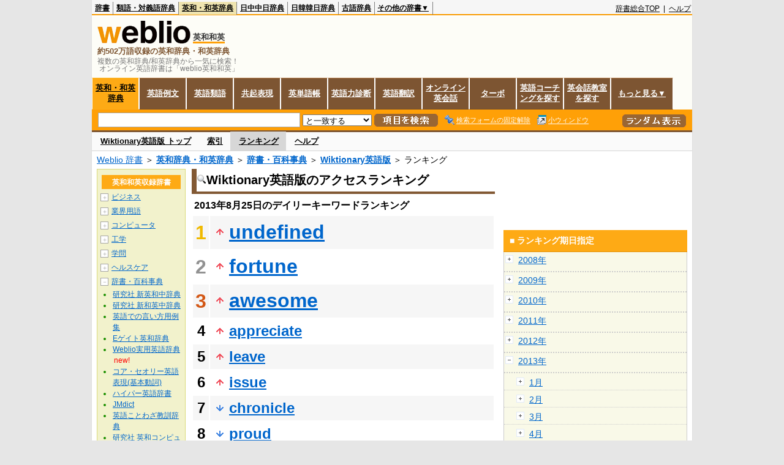

--- FILE ---
content_type: text/html;charset=UTF-8
request_url: https://ejje.weblio.jp/ranking/dictionary/enwik/20130825
body_size: 60816
content:
<!DOCTYPE HTML PUBLIC "-//W3C//DTD HTML 4.01 Transitional//EN">
<html lang="ja">
<head>
    <meta http-equiv="Content-Type" content="text/html; charset=UTF-8">

<script type="text/javascript" src="https://cdn.weblio.jp/e7/script/include/lib/jquery.min-1.4.4.js?tst=2026013010"
        charset="UTF-8"></script>
<script type="text/javascript" src="//ajax.googleapis.com/ajax/libs/jqueryui/1.8.24/jquery-ui.min.js"
        charset="UTF-8"></script>
<!-- DataLayer -->
<script>
    
    dataLayer = [{
        
        'member':'non-member',
        'splitTest': 'A'
    }];
</script>
<!-- /DataLayer -->
<!-- Start Google Tag Manager -->
<script>
    (function(w,d,s,l,i) {
        w[l]=w[l]||[];
        w[l].push({'gtm.start':new Date().getTime(),event:'gtm.js'});
        var f=d.getElementsByTagName(s)[0],j=d.createElement(s),dl=l!='dataLayer'?'&l='+l:'';
        j.async=true;
        j.src='//www.googletagmanager.com/gtm.js?id='+i+dl;
        f.parentNode.insertBefore(j,f);
    })(window,document,'script','dataLayer','GTM-WCM52W');
</script>
<!-- End Google Tag Manager -->
<script>
  

// define Monetization Provider
class CustomMonetizationProvider {
    async initialize(initializeParams) {
        return {initializeSuccess: true, apiVersionInUse: "1.0.0", signInMonetizationPortalSupported: false};
    }
    async getUserEntitlementState() {
        return googlefc.monetization.UserEntitlementStateEnum.ENTITLED_NO;
    }
    async monetize(monetizeParams) {
        window.location.href = 'https://uwl.weblio.jp/ps/';
    }
    async destroy(destructionParams) {
        console.log('Custom provider is no longer initialized.');
    }
}

// register Monetization Provider
window.googlefc = window.googlefc || {};
window.googlefc.monetization = window.googlefc.monetization || {};
window.googlefc.monetization.providerRegistry = window.googlefc.monetization.providerRegistry || new Map();
window.googlefc.monetization.providerRegistry.set('publisherCustom', new CustomMonetizationProvider());
</script>

<!-- DFP head -->
<script async='async' src='https://securepubads.g.doubleclick.net/tag/js/gpt.js'></script>
<script>
    var googletag = googletag || {};
    googletag.cmd = googletag.cmd || [];
</script>
<!-- /DFP head -->

<script>
    googletag.cmd.push(function () {
        
        googletag.defineSlot('/2211331/Weblio_PC_ejje_RightTop_336x280',
            [[320, 100], [300, 250], [336, 280]],
            'div-gpt-ad-1635315293934-0').addService(googletag.pubads());
        
        googletag.pubads().enableSingleRequest();
        googletag.enableServices();
    });
</script>
<script type="text/javascript">
(function($) {
var weblioAdsByGoogle = window.weblioAdsByGoogle = window.weblioAdsByGoogle || [];
$(function() {
  for (var i = 0; i < weblioAdsByGoogle.length; ++i) {
    (adsbygoogle = window.adsbygoogle || []).push(weblioAdsByGoogle[i]);
  }
});
})(jQuery);
</script>
<link rel="manifest" href="https://ejje.weblio.jp/manifest.json"/>
<link rel="icon" sizes="144x144" href="https://cdn.weblio.jp/e7/img/favicon/ejje.png"/>
<link rel="apple-touch-icon" href="https://cdn.weblio.jp/e7/img/favicon/ejje/safari/apple-touch-icon.png"/>
<meta name="msapplication-square70x70logo" content="https://cdn.weblio.jp/e7/img/favicon/ejje/ie/site-tile-70x70.png"/>
<meta name="msapplication-square150x150logo" content="https://cdn.weblio.jp/e7/img/favicon/ejje/ie/site-tile-150x150.png"/>
<meta name="msapplication-wide310x150logo" content="https://cdn.weblio.jp/e7/img/favicon/ejje/ie/site-tile-310x150.png"/>
<meta name="msapplication-square310x310logo" content="https://cdn.weblio.jp/e7/img/favicon/ejje/ie/site-tile-310x310.png"/>
<title>2013年08月25日のランキング - 辞書・百科事典/Wiktionary英語版 - Weblio英和和英</title>
<meta name="description" content="2013年08月25日のWeblio英和和英/辞書・百科事典/Wiktionary英語版のキーワードランキング。undefinedが1位、fortuneが2位、awesomeが3位">
<meta name="keywords" content="辞書・百科事典/Wiktionary英語版 - Weblio英和和英:undefined,fortune,awesome,appreciate,leave">
<meta name="robots" content="noindex">
<link rel="canonical" href="https://ejje.weblio.jp/ranking/dictionary/enwik/20130825">
<link rel="stylesheet" type="text/css"
      href="https://cdn.weblio.jp/e7/css/ejje/word_list.css?sd=ejje&amp;tst=2026013010">
<script type="text/javascript" src="https://cdn.weblio.jp/e7/script/word_list.js?tst=2026013010"
        charset="UTF-8"></script>
<script type="text/javascript" src="https://cdn.weblio.jp/e7/script/fix_form_box.js?tst=2026013010"
        charset="UTF-8"></script>
</head>
<body>
<!-- Start Google Tag Manager (noscript) -->
<noscript>
  <iframe src="//www.googletagmanager.com/ns.html?id=GTM-WCM52W" height="0" width="0" style="display:none;visibility:hidden"></iframe>
</noscript>
<!-- End Google Tag Manager (noscript) -->
<div ID=base>
    <div ID=layout>
        <a name="top"></a>
        <div ID=headMidashiEC><h1 title="複数の英和辞典/和英辞典から一気に検索！<br>&nbsp;オンライン英語辞書は「weblio英和和英」">複数の英和辞典/和英辞典から一気に検索！<br>&nbsp;オンライン英語辞書は「weblio英和和英」</h1></div>
<div ID=headBarE>
    <div ID=headBarL>
        <p>
    <a href="https://www.weblio.jp/" title="辞典・百科事典の検索サービス - Weblio辞書">辞書</a>
</p>
<p>
    <a href="https://thesaurus.weblio.jp/" title="類語辞典・シソーラス・対義語 - Weblio辞書">類語・対義語辞典</a>
</p>
<p class=headBarSelE>
    <a href="https://ejje.weblio.jp/" title="英和辞典・和英辞典 - Weblio辞書">英和・和英辞典</a>
</p>
<p>
    <a href="https://cjjc.weblio.jp/" title="中国語辞書 - Weblio日中中日辞典">日中中日辞典</a>
</p>
<p>
    <a href="https://kjjk.weblio.jp/" title="韓国語辞書 - Weblio日韓韓日辞典">日韓韓日辞典</a>
</p>
<p>
    <a href="https://kobun.weblio.jp/" title="古文辞書 - Weblio古語辞典">古語辞典</a>
</p>
<ul 
        ID=NaviNoPulDwn
        onmouseout="showGlobalNaviOtherLinks();"
        onmouseover="showGlobalNaviOtherLinks();">
    <li ID=NaviNoPulDwnLi>その他の辞書▼
        <ul ID=NaviNoPulDwnLiUl>
            <li class=NaviNoPulDwnLiUlLi>
                <a href="https://fjjf.weblio.jp/" title="フランス語辞書 - Weblioフランス語辞典">フランス語辞典</a></li>
            </li>
            <li class=NaviNoPulDwnLiUlLi>
                <a href="https://njjn.weblio.jp/" title="インドネシア語辞書 - Weblioインドネシア語辞典">インドネシア語辞典</a>
            </li>
            <li class=NaviNoPulDwnLiUlLi>
                <a href="https://tjjt.weblio.jp/" title="タイ語辞書 - Weblioタイ語辞典">タイ語辞典</a>
            </li>
            <li class=NaviNoPulDwnLiUlLi>
                <a href="https://vjjv.weblio.jp/" title="ベトナム語辞書 - Weblioベトナム語辞典">ベトナム語辞典</a>
            </li>
            </ul>
    </li>
</ul>
</div>
    <div ID=headBarR>
        <span class=headBarRLg>
            <span id=hdUsrInfoJS title="ログイン"></span></span>
        <a href="https://www.weblio.jp/"
           title="辞典・百科事典の検索サービス - Weblio辞書">辞書総合TOP</a>
        
        &nbsp;|&nbsp;
        <a href="https://help.weblio.jp/ejje" title="ヘルプ">ヘルプ</a>
        </div>
    <b class=clr></b>
</div>


<table ID=logoBar summary="検索ボックスのテーブル">
<tr>
<td ID=logoBarL>
<div ID=logoBarLB>
<a href="https://ejje.weblio.jp/" title="英和辞典・和英辞典 - Weblio辞書"><img src="https://cdn.weblio.jp/e7/img/icons/logoE_LMD.png" alt="英和辞典・和英辞典 - Weblio辞書" height="37px" width="152px"></a>
<span class=logoBarLEj>英和和英</span><div ID=logoBarTE>約502万語収録の英和辞典・和英辞典
</div>
    </div>
</td>
<td ID=logoBarR>
</td>
</tr>
</table>
<form action="https://ejje.weblio.jp/content_find" method="get" name="f">
<div ID=formBoxWrp>
<p class="formBoxESel">
<a href="https://ejje.weblio.jp/" title="英和・和英辞典">英和・和英辞典</a>
</p>
<p onclick="ht(this, 'https://ejje.weblio.jp/sentence/content/');" class="formBoxENo">
<a onclick="return cu(this, 'https://ejje.weblio.jp/sentence/content/')" href="https://ejje.weblio.jp/sentence/" title="英語例文">英語例文</a></p>
<p onclick="ht(this, 'https://ejje.weblio.jp/english-thesaurus/content/');" class="formBoxENo">
<a onclick="return cu(this, 'https://ejje.weblio.jp/english-thesaurus/content/')" href="https://ejje.weblio.jp/english-thesaurus/" title="英語類語">英語類語</a></p>
<p onclick="ht(this, 'https://ejje.weblio.jp/concordance/content/');" class="formBoxENo">
<a onclick="return cu(this, 'https://ejje.weblio.jp/concordance/content/')" href="https://ejje.weblio.jp/concordance/" title="共起表現">共起表現</a></p>
<p class="formBoxENo">
<a href="https://uwl.weblio.jp/" title="英単語帳">英単語帳</a>
</p>
<p class="formBoxENo">
<a href="https://uwl.weblio.jp/vocab-index" title="英語力診断">英語力診断</a>
</p>
<p class="formBoxENo">
<a href="https://translate.weblio.jp/" title="英語翻訳">英語翻訳</a>
</p>
<p class="formBoxENo">
<a href="https://eikaiwa.weblio.jp/" title="オンライン英会話">オンライン英会話</a>
</p>
<p onclick="ht(this, 'https://ejje.weblio.jp/turbo/');" class="formBoxENo">
<a onclick="return cu(this, 'https://ejje.weblio.jp/turbo/')" href="https://ejje.weblio.jp/turbo/" title="英和・和英辞典">ターボ</a></p>
<p onclick="ht(this, 'https://ejje.weblio.jp/content');" class="formBoxENo">
<a onclick="return cu(this, 'https://ejje.weblio.jp/content')" href="https://eikaiwa.weblio.jp/ninja-eikaiwa/" title="英語コーチングを探す">英語コーチングを探す</a></p>
<p onclick="ht(this, 'https://ejje.weblio.jp/content');" class="formBoxENo">
<a onclick="return cu(this, 'https://ejje.weblio.jp/content')" href="https://all-eikaiwa.com/" title="英会話教室を探す">英会話教室を探す</a></p>
<ul ID=formBoxENoPulDwn onclick="showEjjeGlobalNaviOtherLinks()">
<li ID=formBoxENoPulDwnLi>もっと見る▼
<ul ID=formBoxENoPulDwnLiUl>
<li class=formBoxENoPulDwnLiUlLi><a href="https://ejje.weblio.jp/template/" title="英語テンプレート">英語テンプレート</a></li>
<li class=formBoxENoPulDwnLiUlLi><a href="https://eikaiwa.weblio.jp/column/" title="Weblio英会話コラム">英会話コラム</a></li>
</ul>
</li>
</ul>
<br class=clr>
<div ID=formBoxCntE>
<div ID=formBoxL>
<table class=formBoxIWrp>
<tr>
<td><input maxlength="2048" type="text" name="query" class=formBoxITxt></td>
<td><span class="combo_txt_clr formBoxIClIcnNon">&nbsp;</span></td>
</tr>
</table>
<select name="searchType" class=formSelect>
<option value="exact">と一致する</option>
<option value="prefix">で始まる</option>
<option value="contains">を含む</option>
<option value="suffix">で終わる</option>
<option value="text">を解説文に含む</option>
</select>
<input type="image" src="https://cdn.weblio.jp/e7/img/icons/EjjeSchUp.png" value="項目を検索" onMouseOver="this.src='https://cdn.weblio.jp/e7/img/icons/EjjeSchDn.png';" onMouseOut="this.src='https://cdn.weblio.jp/e7/img/icons/EjjeSchUp.png';" class=formButton>
<span class=formBoxLEBtnFxWrp><img src="https://cdn.weblio.jp/e7/img/icons/iconEjjeFxFmOn.png" alt="" class=formBoxLEFxFmBtn><b class=formBoxLEFxFmTxt></b></span>
<span class=formBoxLEBtnSmWinWrp onclick="return formBoxSmWin('https://ejje.weblio.jp/small/')"><img src="https://cdn.weblio.jp/e7/img/icons/iconEjjeSmWin.png" alt="" class=formBoxLEFxFmBtn><b class=formBoxLESmWinTxt>小ウィンドウ</b></span>
</div>
<div ID=formBoxR>
<input type="image" src="https://cdn.weblio.jp/e7/img/icons/srcRdE.png" name="random-select" value="ランダム表示" onMouseOver="this.src='https://cdn.weblio.jp/e7/img/icons/srcRdHiE.png';" onMouseOut="this.src='https://cdn.weblio.jp/e7/img/icons/srcRdE.png';" class=formBoxRd>
</div>
<br class=clr>
</div>
</div>
</form>
<form action="https://ejje.weblio.jp/content_find" method="get" name="fhfx">
<input type="hidden" name="fixFmFocusType" value="">
<div ID=formFixBoxWrp>
<div ID=formFixBoxB>
<div ID=formFixBoxCntE>
<div ID=formFixBoxL>
<table class=formBoxIWrp>
<tr>
<td><input maxlength="2048" type="text" name="query" class=formBoxITxt></td>
<td><span class="combo_txt_clr formBoxIClIcnNon">&nbsp;</span></td>
</tr>
</table>
<select name="searchType" class=formSelect>
<option value="exact">と一致する</option>
<option value="prefix">で始まる</option>
<option value="contains">を含む</option>
<option value="suffix">で終わる</option>
<option value="text">を解説文に含む</option>
</select>
<input type="image" src="https://cdn.weblio.jp/e7/img/icons/EjjeSchUp.png" value="項目を検索" onMouseOver="this.src='https://cdn.weblio.jp/e7/img/icons/EjjeSchDn.png';" onMouseOut="this.src='https://cdn.weblio.jp/e7/img/icons/EjjeSchUp.png';" class=formButton>
<span class=formBoxLEBtnFxWrp><img src="https://cdn.weblio.jp/e7/img/icons/iconEjjeFxFmOn.png" alt="" class=formBoxLEFxFmBtn><b class=formBoxLEFxFmTxt></b></span>
<span class=formBoxLEBtnSmWinWrp onclick="return formBoxSmWin('https://ejje.weblio.jp/small/')"><img src="https://cdn.weblio.jp/e7/img/icons/iconEjjeSmWin.png" alt="" class=formBoxLEFxFmBtn><b class=formBoxLESmWinTxt>小ウィンドウ</b></span>
</div>
<div ID=formFixBoxR>
<input type="image" src="https://cdn.weblio.jp/e7/img/icons/srcRdE.png" name="random-select" value="ランダム表示" onMouseOver="this.src='https://cdn.weblio.jp/e7/img/icons/srcRdHiE.png';" onMouseOut="this.src='https://cdn.weblio.jp/e7/img/icons/srcRdE.png';" class=formBoxRd>
</div>
<br class=clr>
</div>
<br class=clr>
</div>
</div>
</form>

<script type="text/javascript"><!--
$(document).ready(function(){

});

//--></script>
<div ID=headBoxCmk>
</div>
<!-- メニュー開始 -->
<div ID=menu>
<div ID=menuWrap><!--[if IE]><div ID=menuWrapIE><![endif]--><div class=menuOff><a href="https://ejje.weblio.jp/cat/dictionary/enwik">Wiktionary英語版 トップ</a></div><div class=menuOff><a href="https://ejje.weblio.jp/category/dictionary/enwik/a">索引</a></div><div class=menuOn><a href="https://ejje.weblio.jp/ranking/dictionary/enwik" class=selectedMenu>ランキング</a></div><div class=menuOff><a href="https://ejje.weblio.jp/tips/guide/help/">ヘルプ</a></div><br class=clr>
<!--[if IE]></div><![endif]--></div></div>
<!-- /メニュー終了 -->
<div ID=topic><a href="https://www.weblio.jp/" title="辞典・百科事典の検索サービス - Weblio辞書">Weblio 辞書</a> ＞ <b><a href="https://ejje.weblio.jp/" title="英和辞典・和英辞典">英和辞典・和英辞典</a></b> ＞ <b><a href="https://ejje.weblio.jp/cat/dictionary" title="辞書・百科事典">辞書・百科事典</a></b> ＞ <b><a href="https://ejje.weblio.jp/cat/dictionary/enwik" title="Wiktionary英語版">Wiktionary英語版</a></b> ＞ ランキング</div>

        <!-- コンテンツ開始 -->
        <div ID=wrapper>

            <!-- メイン開始 -->
            <div ID=main>
                <!-- メインボックス開始 -->
                <div class=mainBoxH>
<h2><img src="https://cdn.weblio.jp/e7/img/IconMagnif.png" alt="">Wiktionary英語版のアクセスランキング</h2>
</div>
<div class=mainBoxB>
<p class=mainRankTtl>
&nbsp;2013年8月25日のデイリーキーワードランキング
</p>
<table class=mainRankCC>
<tr class=RankCLBL>
<td class=RankBs><span style="color:#f0ba00;">1</span></td>
<td>
<p class=mainRankU></p>
<a href="https://ejje.weblio.jp/content/undefined?erl=true" title="undefined" rel="nofollow">undefined</a></td>
</tr>
<tr class=RankCLWL>
<td class=RankBs><span style="color:#929292;">2</span></td>
<td>
<p class=mainRankU></p>
<a href="https://ejje.weblio.jp/content/fortune?erl=true" title="fortune" rel="nofollow">fortune</a></td>
</tr>
<tr class=RankCLBL>
<td class=RankBs><span style="color:#d35816;">3</span></td>
<td>
<p class=mainRankU></p>
<a href="https://ejje.weblio.jp/content/awesome?erl=true" title="awesome" rel="nofollow">awesome</a></td>
</tr>
<tr class=RankCLWM>
<td class=RankBs>4</td>
<td>
<p class=mainRankU></p>
<a href="https://ejje.weblio.jp/content/appreciate?erl=true" title="appreciate" rel="nofollow">appreciate</a></td>
</tr>
<tr class=RankCLBM>
<td class=RankBs>5</td>
<td>
<p class=mainRankU></p>
<a href="https://ejje.weblio.jp/content/leave?erl=true" title="leave" rel="nofollow">leave</a></td>
</tr>
<tr class=RankCLWM>
<td class=RankBs>6</td>
<td>
<p class=mainRankU></p>
<a href="https://ejje.weblio.jp/content/issue?erl=true" title="issue" rel="nofollow">issue</a></td>
</tr>
<tr class=RankCLBM>
<td class=RankBs>7</td>
<td>
<p class=mainRankD></p>
<a href="https://ejje.weblio.jp/content/chronicle?erl=true" title="chronicle" rel="nofollow">chronicle</a></td>
</tr>
<tr class=RankCLWM>
<td class=RankBs>8</td>
<td>
<p class=mainRankD></p>
<a href="https://ejje.weblio.jp/content/proud?erl=true" title="proud" rel="nofollow">proud</a></td>
</tr>
<tr class=RankCLBM>
<td class=RankBs>9</td>
<td>
<p class=mainRankU></p>
<a href="https://ejje.weblio.jp/content/work?erl=true" title="work" rel="nofollow">work</a></td>
</tr>
<tr class=RankCLWM>
<td class=RankBs>10</td>
<td>
<p class=mainRankS></p>
<a href="https://ejje.weblio.jp/content/available?erl=true" title="available" rel="nofollow">available</a></td>
</tr>
<tr class=RankCLB>
<td class=RankBs>11</td>
<td>
<p class=mainRankU></p>
<a href="https://ejje.weblio.jp/content/expect?erl=true" title="expect" rel="nofollow">expect</a></td>
</tr>
<tr class=RankCLW>
<td class=RankBs>12</td>
<td>
<p class=mainRankN></p>
<a href="https://ejje.weblio.jp/content/read?erl=true" title="read" rel="nofollow">read</a></td>
</tr>
<tr class=RankCLB>
<td class=RankBs>13</td>
<td>
<p class=mainRankU></p>
<a href="https://ejje.weblio.jp/content/present?erl=true" title="present" rel="nofollow">present</a></td>
</tr>
<tr class=RankCLW>
<td class=RankBs>14</td>
<td>
<p class=mainRankS></p>
<a href="https://ejje.weblio.jp/content/while?erl=true" title="while" rel="nofollow">while</a></td>
</tr>
<tr class=RankCLB>
<td class=RankBs>15</td>
<td>
<p class=mainRankU></p>
<a href="https://ejje.weblio.jp/content/take?erl=true" title="take" rel="nofollow">take</a></td>
</tr>
<tr class=RankCLW>
<td class=RankBs>16</td>
<td>
<p class=mainRankU></p>
<a href="https://ejje.weblio.jp/content/mean?erl=true" title="mean" rel="nofollow">mean</a></td>
</tr>
<tr class=RankCLB>
<td class=RankBs>17</td>
<td>
<p class=mainRankD></p>
<a href="https://ejje.weblio.jp/content/amazing?erl=true" title="amazing" rel="nofollow">amazing</a></td>
</tr>
<tr class=RankCLW>
<td class=RankBs>18</td>
<td>
<p class=mainRankD></p>
<a href="https://ejje.weblio.jp/content/even?erl=true" title="even" rel="nofollow">even</a></td>
</tr>
<tr class=RankCLB>
<td class=RankBs>19</td>
<td>
<p class=mainRankD></p>
<a href="https://ejje.weblio.jp/content/confirm?erl=true" title="confirm" rel="nofollow">confirm</a></td>
</tr>
<tr class=RankCLW>
<td class=RankBs>20</td>
<td>
<p class=mainRankD></p>
<a href="https://ejje.weblio.jp/content/concern?erl=true" title="concern" rel="nofollow">concern</a></td>
</tr>
<tr class=RankCLB>
<td class=RankBs>21</td>
<td>
<p class=mainRankD></p>
<a href="https://ejje.weblio.jp/content/apply?erl=true" title="apply" rel="nofollow">apply</a></td>
</tr>
<tr class=RankCLW>
<td class=RankBs>22</td>
<td>
<p class=mainRankU></p>
<a href="https://ejje.weblio.jp/content/though?erl=true" title="though" rel="nofollow">though</a></td>
</tr>
<tr class=RankCLB>
<td class=RankBs>23</td>
<td>
<p class=mainRankD></p>
<a href="https://ejje.weblio.jp/content/consider?erl=true" title="consider" rel="nofollow">consider</a></td>
</tr>
<tr class=RankCLW>
<td class=RankBs>24</td>
<td>
<p class=mainRankD></p>
<a href="https://ejje.weblio.jp/content/pioneer?erl=true" title="pioneer" rel="nofollow">pioneer</a></td>
</tr>
<tr class=RankCLB>
<td class=RankBs>25</td>
<td>
<p class=mainRankD></p>
<a href="https://ejje.weblio.jp/content/describe?erl=true" title="describe" rel="nofollow">describe</a></td>
</tr>
<tr class=RankCLW>
<td class=RankBs>26</td>
<td>
<p class=mainRankD></p>
<a href="https://ejje.weblio.jp/content/provide?erl=true" title="provide" rel="nofollow">provide</a></td>
</tr>
<tr class=RankCLB>
<td class=RankBs>27</td>
<td>
<p class=mainRankU></p>
<a href="https://ejje.weblio.jp/content/still?erl=true" title="still" rel="nofollow">still</a></td>
</tr>
<tr class=RankCLW>
<td class=RankBs>28</td>
<td>
<p class=mainRankU></p>
<a href="https://ejje.weblio.jp/content/also?erl=true" title="also" rel="nofollow">also</a></td>
</tr>
<tr class=RankCLB>
<td class=RankBs>29</td>
<td>
<p class=mainRankU></p>
<a href="https://ejje.weblio.jp/content/fall?erl=true" title="fall" rel="nofollow">fall</a></td>
</tr>
<tr class=RankCLW>
<td class=RankBs>30</td>
<td>
<p class=mainRankU></p>
<a href="https://ejje.weblio.jp/content/cause?erl=true" title="cause" rel="nofollow">cause</a></td>
</tr>
<tr class=RankCLB>
<td class=RankBs>31</td>
<td>
<p class=mainRankU></p>
<a href="https://ejje.weblio.jp/content/would?erl=true" title="would" rel="nofollow">would</a></td>
</tr>
<tr class=RankCLW>
<td class=RankBs>32</td>
<td>
<p class=mainRankN></p>
<a href="https://ejje.weblio.jp/content/diet?erl=true" title="diet" rel="nofollow">diet</a></td>
</tr>
<tr class=RankCLB>
<td class=RankBs>33</td>
<td>
<p class=mainRankU></p>
<a href="https://ejje.weblio.jp/content/anniversary?erl=true" title="anniversary" rel="nofollow">anniversary</a></td>
</tr>
<tr class=RankCLW>
<td class=RankBs>34</td>
<td>
<p class=mainRankU></p>
<a href="https://ejje.weblio.jp/content/bear?erl=true" title="bear" rel="nofollow">bear</a></td>
</tr>
<tr class=RankCLB>
<td class=RankBs>35</td>
<td>
<p class=mainRankN></p>
<a href="https://ejje.weblio.jp/content/happiness?erl=true" title="happiness" rel="nofollow">happiness</a></td>
</tr>
<tr class=RankCLW>
<td class=RankBs>36</td>
<td>
<p class=mainRankD></p>
<a href="https://ejje.weblio.jp/content/remain?erl=true" title="remain" rel="nofollow">remain</a></td>
</tr>
<tr class=RankCLB>
<td class=RankBs>37</td>
<td>
<p class=mainRankU></p>
<a href="https://ejje.weblio.jp/content/lie?erl=true" title="lie" rel="nofollow">lie</a></td>
</tr>
<tr class=RankCLW>
<td class=RankBs>38</td>
<td>
<p class=mainRankS></p>
<a href="https://ejje.weblio.jp/content/allow?erl=true" title="allow" rel="nofollow">allow</a></td>
</tr>
<tr class=RankCLB>
<td class=RankBs>39</td>
<td>
<p class=mainRankD></p>
<a href="https://ejje.weblio.jp/content/exactly?erl=true" title="exactly" rel="nofollow">exactly</a></td>
</tr>
<tr class=RankCLW>
<td class=RankBs>40</td>
<td>
<p class=mainRankD></p>
<a href="https://ejje.weblio.jp/content/reference?erl=true" title="reference" rel="nofollow">reference</a></td>
</tr>
<tr class=RankCLB>
<td class=RankBs>41</td>
<td>
<p class=mainRankU></p>
<a href="https://ejje.weblio.jp/content/practice?erl=true" title="practice" rel="nofollow">practice</a></td>
</tr>
<tr class=RankCLW>
<td class=RankBs>42</td>
<td>
<p class=mainRankU></p>
<a href="https://ejje.weblio.jp/content/right?erl=true" title="right" rel="nofollow">right</a></td>
</tr>
<tr class=RankCLB>
<td class=RankBs>43</td>
<td>
<p class=mainRankD></p>
<a href="https://ejje.weblio.jp/content/experience?erl=true" title="experience" rel="nofollow">experience</a></td>
</tr>
<tr class=RankCLW>
<td class=RankBs>44</td>
<td>
<p class=mainRankU></p>
<a href="https://ejje.weblio.jp/content/well?erl=true" title="well" rel="nofollow">well</a></td>
</tr>
<tr class=RankCLB>
<td class=RankBs>45</td>
<td>
<p class=mainRankU></p>
<a href="https://ejje.weblio.jp/content/feel?erl=true" title="feel" rel="nofollow">feel</a></td>
</tr>
<tr class=RankCLW>
<td class=RankBs>46</td>
<td>
<p class=mainRankU></p>
<a href="https://ejje.weblio.jp/content/although?erl=true" title="although" rel="nofollow">although</a></td>
</tr>
<tr class=RankCLB>
<td class=RankBs>47</td>
<td>
<p class=mainRankU></p>
<a href="https://ejje.weblio.jp/content/raise?erl=true" title="raise" rel="nofollow">raise</a></td>
</tr>
<tr class=RankCLW>
<td class=RankBs>48</td>
<td>
<p class=mainRankU></p>
<a href="https://ejje.weblio.jp/content/appropriate?erl=true" title="appropriate" rel="nofollow">appropriate</a></td>
</tr>
<tr class=RankCLB>
<td class=RankBs>49</td>
<td>
<p class=mainRankD></p>
<a href="https://ejje.weblio.jp/content/Go+for+it?erl=true" title="Go for it" rel="nofollow">Go for it</a></td>
</tr>
<tr class=RankCLW>
<td class=RankBs>50</td>
<td>
<p class=mainRankU></p>
<a href="https://ejje.weblio.jp/content/follow?erl=true" title="follow" rel="nofollow">follow</a></td>
</tr>
</table>
<br><div class=mainBoxBCtr><p class=mainRankTtl>
<a href="https://ejje.weblio.jp/ranking/dictionary/enwik/20130824">前の日を検索</a>
 | 2013/08/25
 | <a href="https://ejje.weblio.jp/ranking/dictionary/enwik/20130826">次の日を検索</a>
</p></div>
<br>
<div style="text-align:right;">
2026年2月1日 07時22分更新(随時更新中)
</div>
</div>
<!-- /メインボックス終了 -->
            </div>


            <!-- /メイン終了 -->

            <!-- ナビ開始 -->
            <div ID=navi>

                <p class=treeBoxH>&nbsp;</p>
<div class=treeBoxCFold>
<h2 ID=treeBoxCBtnR>英和和英収録辞書</h2>
<p class=treeBoxCFoldLi><span class=pl onclick="return catRNewNav(this, 0);" id=catIcon0>＋</span>
<a href="https://ejje.weblio.jp/ranking/business" title="ビジネス">ビジネス</a>
</p>
<div id=treeBoxCat0 style="position:absolute; top:-140px; left:-140px; visibility:hidden; width:133px;">
<b><a href="https://ejje.weblio.jp/ranking/business/gkkry/20130825" title="外交関連用語集">外交関連用語集</a></b><b><a href="https://ejje.weblio.jp/ranking/business/ekzyj/20130825" title="英和経済用語辞典">英和経済用語辞典</a></b><b><a href="https://ejje.weblio.jp/ranking/business/kznhg/20130825" title="経済のにほんご">経済のにほんご</a></b><b><a href="https://ejje.weblio.jp/ranking/business/ifezs/20130825" title="英文財務諸表用語集">英文財務諸表用語集</a></b><b><a href="https://ejje.weblio.jp/ranking/business/jjrmw/20130825" title="人事労務和英辞典">人事労務和英辞典</a></b><b><a href="https://ejje.weblio.jp/ranking/business/esmhy/20130825" title="英和生命保険用語辞典">英和生命保険用語辞典</a></b><b><a href="https://ejje.weblio.jp/ranking/business/esskb/20130825" title="英和商品・サービス国際分類名">英和商品・サービス国際分類名</a></b><b><a href="https://ejje.weblio.jp/ranking/business/wnhsb/20130825" title="和英日本標準商品分類">和英日本標準商品分類</a></b>
</div>
<p class=treeBoxCFoldLi><span class=pl onclick="return catRNewNav(this, 1);" id=catIcon1>＋</span>
<a href="https://ejje.weblio.jp/ranking/occupation" title="業界用語">業界用語</a>
</p>
<div id=treeBoxCat1 style="position:absolute; top:-140px; left:-140px; visibility:hidden; width:133px;">
<b><a href="https://ejje.weblio.jp/ranking/occupation/kstye/20130825" title="警察用語英訳一覧">警察用語英訳一覧</a></b><b><a href="https://ejje.weblio.jp/ranking/occupation/wbrkg/20130825" title="和英防衛略語集">和英防衛略語集</a></b><b><a href="https://ejje.weblio.jp/ranking/occupation/wmcny/20130825" title="和英マシニング用語集">和英マシニング用語集</a></b><b><a href="https://ejje.weblio.jp/ranking/occupation/eitsk/20130825" title="英和ITS関連用語集">英和ITS関連用語集</a></b><b><a href="https://ejje.weblio.jp/ranking/occupation/skswj/20130825" title="作業環境測定和英辞典">作業環境測定和英辞典</a></b><b><a href="https://ejje.weblio.jp/ranking/occupation/rmsjy/20130825" title="ラムサール条約用語和英対訳集">ラムサール条約用語和英対訳集</a></b>
</div>
<p class=treeBoxCFoldLi><span class=pl onclick="return catRNewNav(this, 2);" id=catIcon2>＋</span>
<a href="https://ejje.weblio.jp/ranking/computer" title="コンピュータ">コンピュータ</a>
</p>
<div id=treeBoxCat2 style="position:absolute; top:-140px; left:-140px; visibility:hidden; width:133px;">
<b><a href="https://ejje.weblio.jp/ranking/computer/dnkds/20130825" title="電気・電子用語集">電気・電子用語集</a></b><b><a href="https://ejje.weblio.jp/ranking/computer/mcrsy/20130825" title="マイクロソフト用語集">マイクロソフト用語集</a></b><b><a href="https://ejje.weblio.jp/ranking/computer/cmpyg/20130825" title="コンピューター用語辞典">コンピューター用語辞典</a></b>
</div>
<p class=treeBoxCFoldLi><span class=pl onclick="return catRNewNav(this, 3);" id=catIcon3>＋</span>
<a href="https://ejje.weblio.jp/ranking/engineering" title="工学">工学</a>
</p>
<div id=treeBoxCat3 style="position:absolute; top:-140px; left:-140px; visibility:hidden; width:133px;">
<b><a href="https://ejje.weblio.jp/ranking/engineering/kggjr/20130825" title="科学技術論文動詞集">科学技術論文動詞集</a></b><b><a href="https://ejje.weblio.jp/ranking/engineering/kkkge/20130825" title="機械工学英和和英辞典">機械工学英和和英辞典</a></b><b><a href="https://ejje.weblio.jp/ranking/engineering/wujty/20130825" title="和英宇宙実験対訳用語集">和英宇宙実験対訳用語集</a></b><b><a href="https://ejje.weblio.jp/ranking/engineering/dnksg/20130825" title="電気制御英語辞典">電気制御英語辞典</a></b>
</div>
<p class=treeBoxCFoldLi><span class=pl onclick="return catRNewNav(this, 4);" id=catIcon4>＋</span>
<a href="https://ejje.weblio.jp/ranking/academic" title="学問">学問</a>
</p>
<div id=treeBoxCat4 style="position:absolute; top:-140px; left:-140px; visibility:hidden; width:133px;">
<b><a href="https://ejje.weblio.jp/ranking/academic/hrhdt/20130825" title="法令名翻訳データ">法令名翻訳データ</a></b><b><a href="https://ejje.weblio.jp/ranking/academic/hynht/20130825" title="法令用語日英標準対訳辞書">法令用語日英標準対訳辞書</a></b><b><a href="https://ejje.weblio.jp/ranking/academic/bkkse/20130825" title="部局課名・官職名英訳辞典">部局課名・官職名英訳辞典</a></b><b><a href="https://ejje.weblio.jp/ranking/academic/edknh/20130825" title="英和独禁法用語辞典">英和独禁法用語辞典</a></b><b><a href="https://ejje.weblio.jp/ranking/academic/gkjet/20130825" title="学術用語英和対訳集">学術用語英和対訳集</a></b><b><a href="https://ejje.weblio.jp/ranking/academic/jstkg/20130825" title="JST科学技術用語日英対訳辞書">JST科学技術用語日英対訳辞書</a></b><b><a href="https://ejje.weblio.jp/ranking/academic/egrkj/20130825" title="英語論文検索辞書">英語論文検索辞書</a></b><b><a href="https://ejje.weblio.jp/ranking/academic/ntggy/20130825" title="日英対訳言語学用語集">日英対訳言語学用語集</a></b><b><a href="https://ejje.weblio.jp/ranking/academic/erbtk/20130825" title="英語論文投稿用語集">英語論文投稿用語集</a></b><b><a href="https://ejje.weblio.jp/ranking/academic/wzgky/20130825" title="和英図学用語辞書">和英図学用語辞書</a></b><b><a href="https://ejje.weblio.jp/ranking/academic/egisy/20130825" title="英和GIS用語集">英和GIS用語集</a></b><b><a href="https://ejje.weblio.jp/ranking/academic/ebsiy/20130825" title="英和防災用語集">英和防災用語集</a></b><b><a href="https://ejje.weblio.jp/ranking/academic/itery/20130825" title="ITER（国際熱核融合実験炉）用語対訳辞書">ITER（国際熱核融合実験炉）用語対訳辞書</a></b><b><a href="https://ejje.weblio.jp/ranking/academic/dgpws/20130825" title="脱原発和英小辞典">脱原発和英小辞典</a></b><b><a href="https://ejje.weblio.jp/ranking/academic/wkyky/20130825" title="和英教育用語辞典">和英教育用語辞典</a></b>
</div>
<p class=treeBoxCFoldLi><span class=pl onclick="return catRNewNav(this, 5);" id=catIcon5>＋</span>
<a href="https://ejje.weblio.jp/ranking/healthcare" title="ヘルスケア">ヘルスケア</a>
</p>
<div id=treeBoxCat5 style="position:absolute; top:-140px; left:-140px; visibility:hidden; width:133px;">
<b><a href="https://ejje.weblio.jp/ranking/healthcare/pdqge/20130825" title="PDQ®がん用語辞書 英語版">PDQ®がん用語辞書 英語版</a></b><b><a href="https://ejje.weblio.jp/ranking/healthcare/prcry/20130825" title="プライマリ・ケア英和辞典">プライマリ・ケア英和辞典</a></b><b><a href="https://ejje.weblio.jp/ranking/healthcare/eigky/20130825" title="英和医学用語集">英和医学用語集</a></b><b><a href="https://ejje.weblio.jp/ranking/healthcare/ekbys/20130825" title="英和解剖学用語集">英和解剖学用語集</a></b><b><a href="https://ejje.weblio.jp/ranking/healthcare/ebrsk/20130825" title="英和病理所見用語集">英和病理所見用語集</a></b><b><a href="https://ejje.weblio.jp/ranking/healthcare/gnksy/20130825" title="眼科専門用語辞書">眼科専門用語辞書</a></b><b><a href="https://ejje.weblio.jp/ranking/healthcare/eknky/20130825" title="英和環境感染学用語集">英和環境感染学用語集</a></b><b><a href="https://ejje.weblio.jp/ranking/healthcare/esnrh/20130825" title="英和歯内療法用語集">英和歯内療法用語集</a></b><b><a href="https://ejje.weblio.jp/ranking/healthcare/ekscy/20130825" title="英和寄生虫学用語集">英和寄生虫学用語集</a></b><b><a href="https://ejje.weblio.jp/ranking/healthcare/sdsiy/20130825" title="集団災害医学用語">集団災害医学用語</a></b><b><a href="https://ejje.weblio.jp/ranking/healthcare/ejkdb/20130825" title="英和実験動物学用語集">英和実験動物学用語集</a></b><b><a href="https://ejje.weblio.jp/ranking/healthcare/liscj/20130825" title="ライフサイエンス辞書">ライフサイエンス辞書</a></b>
</div>
<p class=treeBoxCFoldLi><span class=pl onclick="return catRNewNav(this, 6, true);" id=catIcon6>－</span>
<a href="https://ejje.weblio.jp/ranking/dictionary" title="辞書・百科事典">辞書・百科事典</a>
</p>
<div id=treeBoxCat6 style="position:static; visibility:visible; width:133px;">
<b><a href="https://ejje.weblio.jp/ranking/dictionary/kenej/20130825" title="研究社 新英和中辞典">研究社 新英和中辞典</a></b><b><a href="https://ejje.weblio.jp/ranking/dictionary/kenje/20130825" title="研究社 新和英中辞典">研究社 新和英中辞典</a></b><b><a href="https://ejje.weblio.jp/ranking/dictionary/weiys/20130825" title="英語での言い方用例集">英語での言い方用例集</a></b><b><a href="https://ejje.weblio.jp/ranking/dictionary/egtej/20130825" title="Eゲイト英和辞典">Eゲイト英和辞典</a></b><b><a href="https://ejje.weblio.jp/ranking/dictionary/wejej/20130825" title="Weblio実用英語辞典">Weblio実用英語辞典</a><span style="color:red; padding-left:2px;">new!</span></b><b><a href="https://ejje.weblio.jp/ranking/dictionary/ctbds/20130825" title="コア・セオリー英語表現(基本動詞)">コア・セオリー英語表現(基本動詞)</a></b><b><a href="https://ejje.weblio.jp/ranking/dictionary/hypej/20130825" title="ハイパー英語辞書">ハイパー英語辞書</a></b><b><a href="https://ejje.weblio.jp/ranking/dictionary/jmdct/20130825" title="JMdict">JMdict</a></b><b><a href="https://ejje.weblio.jp/ranking/dictionary/ektwz/20130825" title="英語ことわざ教訓辞典">英語ことわざ教訓辞典</a></b><b><a href="https://ejje.weblio.jp/ranking/dictionary/kejcy/20130825" title="研究社 英和コンピューター用語辞典">研究社 英和コンピューター用語辞典</a></b><b><a href="https://ejje.weblio.jp/ranking/dictionary/rbehj/20130825" title="旅行・ビジネス英会話翻訳">旅行・ビジネス英会話翻訳</a></b><b><a href="https://ejje.weblio.jp/ranking/dictionary/kckke/20130825" title="金融庁記者会見英語対訳">金融庁記者会見英語対訳</a></b><b><a href="https://ejje.weblio.jp/ranking/dictionary/gskke/20130825" title="外務省記者会見英語対訳">外務省記者会見英語対訳</a></b><b><a href="https://ejje.weblio.jp/ranking/dictionary/tteba/20130825" title="Tatoeba">Tatoeba</a></b><b><a href="https://ejje.weblio.jp/ranking/dictionary/nwnej/20130825" title="日本語WordNet(英和)">日本語WordNet(英和)</a></b><b><a href="https://ejje.weblio.jp/ranking/dictionary/edrnt/20130825" title="EDR日英対訳辞書">EDR日英対訳辞書</a></b><b><a href="https://ejje.weblio.jp/ranking/dictionary/neens/20130825" title="日英・英日専門用語辞書">日英・英日専門用語辞書</a></b><b><a href="https://ejje.weblio.jp/ranking/dictionary/nekym/20130825" title="日英固有名詞辞典">日英固有名詞辞典</a></b><b><a href="https://ejje.weblio.jp/ranking/dictionary/jmned/20130825" title="JMnedict">JMnedict</a></b><b><a href="https://ejje.weblio.jp/ranking/dictionary/idsmt/20130825" title="遺伝子名称シソーラス">遺伝子名称シソーラス</a></b><b><a href="https://ejje.weblio.jp/ranking/dictionary/wejhs/20130825" title="Weblio派生語辞書">Weblio派生語辞書</a></b><b><a href="https://ejje.weblio.jp/ranking/dictionary/wkgje/20130825" title="Weblio記号和英辞書">Weblio記号和英辞書</a></b><b><a href="https://ejje.weblio.jp/ranking/dictionary/wwsej/20130825" title="Weblio和製英語辞書">Weblio和製英語辞書</a></b><b><a href="https://ejje.weblio.jp/ranking/dictionary/wehgj/20130825" title="Weblio英語表現辞典">Weblio英語表現辞典</a></b><b><a href="https://ejje.weblio.jp/ranking/dictionary/eidhg/20130825" title="英語イディオム表現辞典">英語イディオム表現辞典</a></b><b><a href="https://ejje.weblio.jp/ranking/dictionary/mlerj/20130825" title="メール英語例文辞書">メール英語例文辞書</a></b><b><a href="https://ejje.weblio.jp/ranking/dictionary/wegim/20130825" title="Weblio英語言い回し辞典">Weblio英語言い回し辞典</a></b><b><a href="https://ejje.weblio.jp/ranking/dictionary/intsj/20130825" title="インターネットスラング英和辞典">インターネットスラング英和辞典</a></b><b><a href="https://ejje.weblio.jp/ranking/dictionary/skslg/20130825" title="最強のスラング英会話">最強のスラング英会話</a></b><b><a href="https://ejje.weblio.jp/ranking/dictionary/bbsbe/20130825" title="場面別・シーン別英語表現辞典">場面別・シーン別英語表現辞典</a></b><b><a href="https://ejje.weblio.jp/ranking/dictionary/stwdj/20130825" title="斎藤和英大辞典">斎藤和英大辞典</a></b><b><a href="https://ejje.weblio.jp/ranking/dictionary/wsmyg/20130825" title="Weblio専門用語対訳辞書">Weblio専門用語対訳辞書</a></b><b><a href="https://ejje.weblio.jp/ranking/dictionary/wejty/20130825" title="Weblio英和対訳辞書">Weblio英和対訳辞書</a></b><b><a href="https://ejje.weblio.jp/ranking/dictionary/jktke/20130825" title="人口統計学英英辞書">人口統計学英英辞書</a></b><b><span class=txt>Wiktionary英語版</span></b><b><a href="https://ejje.weblio.jp/ranking/dictionary/wkpen/20130825" title="ウィキペディア英語版">ウィキペディア英語版</a></b><b><a href="https://ejje.weblio.jp/ranking/dictionary/werbj/20130825" title="Weblio例文辞書">Weblio例文辞書</a></b>
</div>
</div>

<div class=treeBoxHr></div>
<div class=treeBoxC>
<div ID=treeBoxCBtnO>最近追加された辞書</div>
<p class=treeBoxCP><span>▼</span><a href="https://thesaurus.weblio.jp/ranking/wjrjt">Weblio実用類語辞典</a></p>
<p class=treeBoxCP><span>▼</span><a href="https://ejje.weblio.jp/ranking/dictionary/wejej">Weblio実用英語辞典</a></p>
</div>
<div class=treeBoxHr></div>
<p class=treeBoxB>&nbsp;</p>
</div>
            <!-- /ナビ終了 -->
        </div>

        <div ID=side>
<div id="div-gpt-ad-1635315293934-0" class=""  style="min-width: 300px; min-height: 100px;">
    <script>
            googletag.cmd.push(function () {
                googletag.display('div-gpt-ad-1635315293934-0');
            });
        </script>
    </div>
<div class=sideBoxRHE><p>■ ランキング期日指定</p></div>
<div class=sideBoxCalE>
<div class=sideRankBtnY>
<img src="https://cdn.weblio.jp/e7/img/iconPlus.png" style="cursor:pointer;" onClick="return selectYearLinkIcon(2008);" id=year2008 alt="">
&nbsp;<a href="https://ejje.weblio.jp/ranking/dictionary/enwik/2008">2008年</a>
</div>
<div id=month2008 style="position:absolute; top:0; left:0; visibility:hidden;">
<div class=sideRankBtnM>
<img src="https://cdn.weblio.jp/e7/img/iconPlus.png" style="cursor:pointer;" onClick="return selectMonthLinkIcon(200809);" id=mon200809 class="monthIcon" alt="">
&nbsp;<a href="https://ejje.weblio.jp/ranking/dictionary/enwik/200809">9月</a>
</div>
<div id=day200809 class="dayCalendar" style="height:0; left:0; overflow:hidden; position:absolute; top:0; visibility:hidden; width:0;">
<div class=sideCalRank>
<table>
<tr>
<th>月</th><th>火</th><th>水</th><th>木</th><th>金</th><th class="sat">土</th><th class="sun">日</th>
</tr>
<tbody><tr>
<td class="empN">25</td>
<td class="empN">26</td>
<td class="empN">27</td>
<td class="empN">28</td>
<td class="empN">29</td>
<td class="empN">30</td>
<td class="empN">31</td></tr><tr>
<td class="day"><a href="https://ejje.weblio.jp/ranking/dictionary/enwik/20080901">1</a></td>
<td class="day"><a href="https://ejje.weblio.jp/ranking/dictionary/enwik/20080902">2</a></td>
<td class="day"><a href="https://ejje.weblio.jp/ranking/dictionary/enwik/20080903">3</a></td>
<td class="day"><a href="https://ejje.weblio.jp/ranking/dictionary/enwik/20080904">4</a></td>
<td class="day"><a href="https://ejje.weblio.jp/ranking/dictionary/enwik/20080905">5</a></td>
<td class="sat"><a href="https://ejje.weblio.jp/ranking/dictionary/enwik/20080906">6</a></td>
<td class="sun"><a href="https://ejje.weblio.jp/ranking/dictionary/enwik/20080907">7</a></td></tr><tr>
<td class="day"><a href="https://ejje.weblio.jp/ranking/dictionary/enwik/20080908">8</a></td>
<td class="day"><a href="https://ejje.weblio.jp/ranking/dictionary/enwik/20080909">9</a></td>
<td class="day"><a href="https://ejje.weblio.jp/ranking/dictionary/enwik/20080910">10</a></td>
<td class="day"><a href="https://ejje.weblio.jp/ranking/dictionary/enwik/20080911">11</a></td>
<td class="day"><a href="https://ejje.weblio.jp/ranking/dictionary/enwik/20080912">12</a></td>
<td class="sat"><a href="https://ejje.weblio.jp/ranking/dictionary/enwik/20080913">13</a></td>
<td class="sun"><a href="https://ejje.weblio.jp/ranking/dictionary/enwik/20080914">14</a></td></tr><tr>
<td class="day"><a href="https://ejje.weblio.jp/ranking/dictionary/enwik/20080915">15</a></td>
<td class="day"><a href="https://ejje.weblio.jp/ranking/dictionary/enwik/20080916">16</a></td>
<td class="day"><a href="https://ejje.weblio.jp/ranking/dictionary/enwik/20080917">17</a></td>
<td class="day"><a href="https://ejje.weblio.jp/ranking/dictionary/enwik/20080918">18</a></td>
<td class="day"><a href="https://ejje.weblio.jp/ranking/dictionary/enwik/20080919">19</a></td>
<td class="sat"><a href="https://ejje.weblio.jp/ranking/dictionary/enwik/20080920">20</a></td>
<td class="sun"><a href="https://ejje.weblio.jp/ranking/dictionary/enwik/20080921">21</a></td></tr><tr>
<td class="day"><a href="https://ejje.weblio.jp/ranking/dictionary/enwik/20080922">22</a></td>
<td class="day"><a href="https://ejje.weblio.jp/ranking/dictionary/enwik/20080923">23</a></td>
<td class="day"><a href="https://ejje.weblio.jp/ranking/dictionary/enwik/20080924">24</a></td>
<td class="day"><a href="https://ejje.weblio.jp/ranking/dictionary/enwik/20080925">25</a></td>
<td class="day"><a href="https://ejje.weblio.jp/ranking/dictionary/enwik/20080926">26</a></td>
<td class="sat"><a href="https://ejje.weblio.jp/ranking/dictionary/enwik/20080927">27</a></td>
<td class="sun"><a href="https://ejje.weblio.jp/ranking/dictionary/enwik/20080928">28</a></td></tr><tr>
<td class="day"><a href="https://ejje.weblio.jp/ranking/dictionary/enwik/20080929">29</a></td>
<td class="day"><a href="https://ejje.weblio.jp/ranking/dictionary/enwik/20080930">30</a></td>
<td class="empN">1</td>
<td class="empN">2</td>
<td class="empN">3</td>
<td class="empN">4</td>
<td class="empN">5</td>
</tr></tbody>
</table>
</div>
</div>
<div class=sideRankBtnM>
<img src="https://cdn.weblio.jp/e7/img/iconPlus.png" style="cursor:pointer;" onClick="return selectMonthLinkIcon(200810);" id=mon200810 class="monthIcon" alt="">
&nbsp;<a href="https://ejje.weblio.jp/ranking/dictionary/enwik/200810">10月</a>
</div>
<div id=day200810 class="dayCalendar" style="height:0; left:0; overflow:hidden; position:absolute; top:0; visibility:hidden; width:0;">
<div class=sideCalRank>
<table>
<tr>
<th>月</th><th>火</th><th>水</th><th>木</th><th>金</th><th class="sat">土</th><th class="sun">日</th>
</tr>
<tbody><tr>
<td class="empN">29</td>
<td class="empN">30</td>
<td class="emp">1</td>
<td class="emp">2</td>
<td class="emp">3</td>
<td class="emp">4</td>
<td class="emp">5</td></tr><tr>
<td class="emp">6</td>
<td class="emp">7</td>
<td class="emp">8</td>
<td class="emp">9</td>
<td class="emp">10</td>
<td class="emp">11</td>
<td class="emp">12</td></tr><tr>
<td class="day"><a href="https://ejje.weblio.jp/ranking/dictionary/enwik/20081013">13</a></td>
<td class="day"><a href="https://ejje.weblio.jp/ranking/dictionary/enwik/20081014">14</a></td>
<td class="day"><a href="https://ejje.weblio.jp/ranking/dictionary/enwik/20081015">15</a></td>
<td class="day"><a href="https://ejje.weblio.jp/ranking/dictionary/enwik/20081016">16</a></td>
<td class="day"><a href="https://ejje.weblio.jp/ranking/dictionary/enwik/20081017">17</a></td>
<td class="sat"><a href="https://ejje.weblio.jp/ranking/dictionary/enwik/20081018">18</a></td>
<td class="sun"><a href="https://ejje.weblio.jp/ranking/dictionary/enwik/20081019">19</a></td></tr><tr>
<td class="day"><a href="https://ejje.weblio.jp/ranking/dictionary/enwik/20081020">20</a></td>
<td class="day"><a href="https://ejje.weblio.jp/ranking/dictionary/enwik/20081021">21</a></td>
<td class="day"><a href="https://ejje.weblio.jp/ranking/dictionary/enwik/20081022">22</a></td>
<td class="day"><a href="https://ejje.weblio.jp/ranking/dictionary/enwik/20081023">23</a></td>
<td class="day"><a href="https://ejje.weblio.jp/ranking/dictionary/enwik/20081024">24</a></td>
<td class="sat"><a href="https://ejje.weblio.jp/ranking/dictionary/enwik/20081025">25</a></td>
<td class="sun"><a href="https://ejje.weblio.jp/ranking/dictionary/enwik/20081026">26</a></td></tr><tr>
<td class="day"><a href="https://ejje.weblio.jp/ranking/dictionary/enwik/20081027">27</a></td>
<td class="day"><a href="https://ejje.weblio.jp/ranking/dictionary/enwik/20081028">28</a></td>
<td class="day"><a href="https://ejje.weblio.jp/ranking/dictionary/enwik/20081029">29</a></td>
<td class="day"><a href="https://ejje.weblio.jp/ranking/dictionary/enwik/20081030">30</a></td>
<td class="day"><a href="https://ejje.weblio.jp/ranking/dictionary/enwik/20081031">31</a></td>
<td class="empN">1</td>
<td class="empN">2</td>
</tr><tr>
<td class="empN">3</td>
<td class="empN">4</td>
<td class="empN">5</td>
<td class="empN">6</td>
<td class="empN">7</td>
<td class="empN">8</td>
<td class="empN">9</td>
</tr></tbody>
</table>
</div>
</div>
<div class=sideRankBtnM>
<img src="https://cdn.weblio.jp/e7/img/iconPlus.png" style="cursor:pointer;" onClick="return selectMonthLinkIcon(200811);" id=mon200811 class="monthIcon" alt="">
&nbsp;<a href="https://ejje.weblio.jp/ranking/dictionary/enwik/200811">11月</a>
</div>
<div id=day200811 class="dayCalendar" style="height:0; left:0; overflow:hidden; position:absolute; top:0; visibility:hidden; width:0;">
<div class=sideCalRank>
<table>
<tr>
<th>月</th><th>火</th><th>水</th><th>木</th><th>金</th><th class="sat">土</th><th class="sun">日</th>
</tr>
<tbody><tr>
<td class="empN">27</td>
<td class="empN">28</td>
<td class="empN">29</td>
<td class="empN">30</td>
<td class="empN">31</td>
<td class="sat"><a href="https://ejje.weblio.jp/ranking/dictionary/enwik/20081101">1</a></td>
<td class="sun"><a href="https://ejje.weblio.jp/ranking/dictionary/enwik/20081102">2</a></td></tr><tr>
<td class="day"><a href="https://ejje.weblio.jp/ranking/dictionary/enwik/20081103">3</a></td>
<td class="day"><a href="https://ejje.weblio.jp/ranking/dictionary/enwik/20081104">4</a></td>
<td class="day"><a href="https://ejje.weblio.jp/ranking/dictionary/enwik/20081105">5</a></td>
<td class="day"><a href="https://ejje.weblio.jp/ranking/dictionary/enwik/20081106">6</a></td>
<td class="day"><a href="https://ejje.weblio.jp/ranking/dictionary/enwik/20081107">7</a></td>
<td class="sat"><a href="https://ejje.weblio.jp/ranking/dictionary/enwik/20081108">8</a></td>
<td class="sun"><a href="https://ejje.weblio.jp/ranking/dictionary/enwik/20081109">9</a></td></tr><tr>
<td class="day"><a href="https://ejje.weblio.jp/ranking/dictionary/enwik/20081110">10</a></td>
<td class="day"><a href="https://ejje.weblio.jp/ranking/dictionary/enwik/20081111">11</a></td>
<td class="day"><a href="https://ejje.weblio.jp/ranking/dictionary/enwik/20081112">12</a></td>
<td class="day"><a href="https://ejje.weblio.jp/ranking/dictionary/enwik/20081113">13</a></td>
<td class="day"><a href="https://ejje.weblio.jp/ranking/dictionary/enwik/20081114">14</a></td>
<td class="sat"><a href="https://ejje.weblio.jp/ranking/dictionary/enwik/20081115">15</a></td>
<td class="sun"><a href="https://ejje.weblio.jp/ranking/dictionary/enwik/20081116">16</a></td></tr><tr>
<td class="day"><a href="https://ejje.weblio.jp/ranking/dictionary/enwik/20081117">17</a></td>
<td class="day"><a href="https://ejje.weblio.jp/ranking/dictionary/enwik/20081118">18</a></td>
<td class="day"><a href="https://ejje.weblio.jp/ranking/dictionary/enwik/20081119">19</a></td>
<td class="day"><a href="https://ejje.weblio.jp/ranking/dictionary/enwik/20081120">20</a></td>
<td class="day"><a href="https://ejje.weblio.jp/ranking/dictionary/enwik/20081121">21</a></td>
<td class="sat"><a href="https://ejje.weblio.jp/ranking/dictionary/enwik/20081122">22</a></td>
<td class="sun"><a href="https://ejje.weblio.jp/ranking/dictionary/enwik/20081123">23</a></td></tr><tr>
<td class="day"><a href="https://ejje.weblio.jp/ranking/dictionary/enwik/20081124">24</a></td>
<td class="day"><a href="https://ejje.weblio.jp/ranking/dictionary/enwik/20081125">25</a></td>
<td class="day"><a href="https://ejje.weblio.jp/ranking/dictionary/enwik/20081126">26</a></td>
<td class="day"><a href="https://ejje.weblio.jp/ranking/dictionary/enwik/20081127">27</a></td>
<td class="day"><a href="https://ejje.weblio.jp/ranking/dictionary/enwik/20081128">28</a></td>
<td class="sat"><a href="https://ejje.weblio.jp/ranking/dictionary/enwik/20081129">29</a></td>
<td class="sun"><a href="https://ejje.weblio.jp/ranking/dictionary/enwik/20081130">30</a></td></tr><tr>
<td class="empN">1</td>
<td class="empN">2</td>
<td class="empN">3</td>
<td class="empN">4</td>
<td class="empN">5</td>
<td class="empN">6</td>
<td class="empN">7</td>
</tr></tbody>
</table>
</div>
</div>
<div class=sideRankBtnM>
<img src="https://cdn.weblio.jp/e7/img/iconPlus.png" style="cursor:pointer;" onClick="return selectMonthLinkIcon(200812);" id=mon200812 class="monthIcon" alt="">
&nbsp;<a href="https://ejje.weblio.jp/ranking/dictionary/enwik/200812">12月</a>
</div>
<div id=day200812 class="dayCalendar" style="height:0; left:0; overflow:hidden; position:absolute; top:0; visibility:hidden; width:0;">
<div class=sideCalRank>
<table>
<tr>
<th>月</th><th>火</th><th>水</th><th>木</th><th>金</th><th class="sat">土</th><th class="sun">日</th>
</tr>
<tbody><tr>
<td class="empN">24</td>
<td class="empN">25</td>
<td class="empN">26</td>
<td class="empN">27</td>
<td class="empN">28</td>
<td class="empN">29</td>
<td class="empN">30</td></tr><tr>
<td class="day"><a href="https://ejje.weblio.jp/ranking/dictionary/enwik/20081201">1</a></td>
<td class="day"><a href="https://ejje.weblio.jp/ranking/dictionary/enwik/20081202">2</a></td>
<td class="day"><a href="https://ejje.weblio.jp/ranking/dictionary/enwik/20081203">3</a></td>
<td class="day"><a href="https://ejje.weblio.jp/ranking/dictionary/enwik/20081204">4</a></td>
<td class="day"><a href="https://ejje.weblio.jp/ranking/dictionary/enwik/20081205">5</a></td>
<td class="sat"><a href="https://ejje.weblio.jp/ranking/dictionary/enwik/20081206">6</a></td>
<td class="sun"><a href="https://ejje.weblio.jp/ranking/dictionary/enwik/20081207">7</a></td></tr><tr>
<td class="day"><a href="https://ejje.weblio.jp/ranking/dictionary/enwik/20081208">8</a></td>
<td class="day"><a href="https://ejje.weblio.jp/ranking/dictionary/enwik/20081209">9</a></td>
<td class="day"><a href="https://ejje.weblio.jp/ranking/dictionary/enwik/20081210">10</a></td>
<td class="day"><a href="https://ejje.weblio.jp/ranking/dictionary/enwik/20081211">11</a></td>
<td class="day"><a href="https://ejje.weblio.jp/ranking/dictionary/enwik/20081212">12</a></td>
<td class="sat"><a href="https://ejje.weblio.jp/ranking/dictionary/enwik/20081213">13</a></td>
<td class="sun"><a href="https://ejje.weblio.jp/ranking/dictionary/enwik/20081214">14</a></td></tr><tr>
<td class="day"><a href="https://ejje.weblio.jp/ranking/dictionary/enwik/20081215">15</a></td>
<td class="day"><a href="https://ejje.weblio.jp/ranking/dictionary/enwik/20081216">16</a></td>
<td class="day"><a href="https://ejje.weblio.jp/ranking/dictionary/enwik/20081217">17</a></td>
<td class="day"><a href="https://ejje.weblio.jp/ranking/dictionary/enwik/20081218">18</a></td>
<td class="day"><a href="https://ejje.weblio.jp/ranking/dictionary/enwik/20081219">19</a></td>
<td class="sat"><a href="https://ejje.weblio.jp/ranking/dictionary/enwik/20081220">20</a></td>
<td class="sun"><a href="https://ejje.weblio.jp/ranking/dictionary/enwik/20081221">21</a></td></tr><tr>
<td class="day"><a href="https://ejje.weblio.jp/ranking/dictionary/enwik/20081222">22</a></td>
<td class="day"><a href="https://ejje.weblio.jp/ranking/dictionary/enwik/20081223">23</a></td>
<td class="day"><a href="https://ejje.weblio.jp/ranking/dictionary/enwik/20081224">24</a></td>
<td class="day"><a href="https://ejje.weblio.jp/ranking/dictionary/enwik/20081225">25</a></td>
<td class="day"><a href="https://ejje.weblio.jp/ranking/dictionary/enwik/20081226">26</a></td>
<td class="sat"><a href="https://ejje.weblio.jp/ranking/dictionary/enwik/20081227">27</a></td>
<td class="sun"><a href="https://ejje.weblio.jp/ranking/dictionary/enwik/20081228">28</a></td></tr><tr>
<td class="day"><a href="https://ejje.weblio.jp/ranking/dictionary/enwik/20081229">29</a></td>
<td class="day"><a href="https://ejje.weblio.jp/ranking/dictionary/enwik/20081230">30</a></td>
<td class="day"><a href="https://ejje.weblio.jp/ranking/dictionary/enwik/20081231">31</a></td>
<td class="empN">1</td>
<td class="empN">2</td>
<td class="empN">3</td>
<td class="empN">4</td>
</tr></tbody>
</table>
</div>
</div>
</div>
<div class=sideRankBtnY>
<img src="https://cdn.weblio.jp/e7/img/iconPlus.png" style="cursor:pointer;" onClick="return selectYearLinkIcon(2009);" id=year2009 alt="">
&nbsp;<a href="https://ejje.weblio.jp/ranking/dictionary/enwik/2009">2009年</a>
</div>
<div id=month2009 style="position:absolute; top:0; left:0; visibility:hidden;">
<div class=sideRankBtnM>
<img src="https://cdn.weblio.jp/e7/img/iconPlus.png" style="cursor:pointer;" onClick="return selectMonthLinkIcon(200901);" id=mon200901 class="monthIcon" alt="">
&nbsp;<a href="https://ejje.weblio.jp/ranking/dictionary/enwik/200901">1月</a>
</div>
<div id=day200901 class="dayCalendar" style="height:0; left:0; overflow:hidden; position:absolute; top:0; visibility:hidden; width:0;">
<div class=sideCalRank>
<table>
<tr>
<th>月</th><th>火</th><th>水</th><th>木</th><th>金</th><th class="sat">土</th><th class="sun">日</th>
</tr>
<tbody><tr>
<td class="empN">29</td>
<td class="empN">30</td>
<td class="empN">31</td>
<td class="day"><a href="https://ejje.weblio.jp/ranking/dictionary/enwik/20090101">1</a></td>
<td class="day"><a href="https://ejje.weblio.jp/ranking/dictionary/enwik/20090102">2</a></td>
<td class="sat"><a href="https://ejje.weblio.jp/ranking/dictionary/enwik/20090103">3</a></td>
<td class="sun"><a href="https://ejje.weblio.jp/ranking/dictionary/enwik/20090104">4</a></td></tr><tr>
<td class="day"><a href="https://ejje.weblio.jp/ranking/dictionary/enwik/20090105">5</a></td>
<td class="day"><a href="https://ejje.weblio.jp/ranking/dictionary/enwik/20090106">6</a></td>
<td class="day"><a href="https://ejje.weblio.jp/ranking/dictionary/enwik/20090107">7</a></td>
<td class="day"><a href="https://ejje.weblio.jp/ranking/dictionary/enwik/20090108">8</a></td>
<td class="day"><a href="https://ejje.weblio.jp/ranking/dictionary/enwik/20090109">9</a></td>
<td class="sat"><a href="https://ejje.weblio.jp/ranking/dictionary/enwik/20090110">10</a></td>
<td class="sun"><a href="https://ejje.weblio.jp/ranking/dictionary/enwik/20090111">11</a></td></tr><tr>
<td class="day"><a href="https://ejje.weblio.jp/ranking/dictionary/enwik/20090112">12</a></td>
<td class="day"><a href="https://ejje.weblio.jp/ranking/dictionary/enwik/20090113">13</a></td>
<td class="day"><a href="https://ejje.weblio.jp/ranking/dictionary/enwik/20090114">14</a></td>
<td class="day"><a href="https://ejje.weblio.jp/ranking/dictionary/enwik/20090115">15</a></td>
<td class="day"><a href="https://ejje.weblio.jp/ranking/dictionary/enwik/20090116">16</a></td>
<td class="sat"><a href="https://ejje.weblio.jp/ranking/dictionary/enwik/20090117">17</a></td>
<td class="sun"><a href="https://ejje.weblio.jp/ranking/dictionary/enwik/20090118">18</a></td></tr><tr>
<td class="day"><a href="https://ejje.weblio.jp/ranking/dictionary/enwik/20090119">19</a></td>
<td class="day"><a href="https://ejje.weblio.jp/ranking/dictionary/enwik/20090120">20</a></td>
<td class="day"><a href="https://ejje.weblio.jp/ranking/dictionary/enwik/20090121">21</a></td>
<td class="day"><a href="https://ejje.weblio.jp/ranking/dictionary/enwik/20090122">22</a></td>
<td class="day"><a href="https://ejje.weblio.jp/ranking/dictionary/enwik/20090123">23</a></td>
<td class="sat"><a href="https://ejje.weblio.jp/ranking/dictionary/enwik/20090124">24</a></td>
<td class="sun"><a href="https://ejje.weblio.jp/ranking/dictionary/enwik/20090125">25</a></td></tr><tr>
<td class="day"><a href="https://ejje.weblio.jp/ranking/dictionary/enwik/20090126">26</a></td>
<td class="day"><a href="https://ejje.weblio.jp/ranking/dictionary/enwik/20090127">27</a></td>
<td class="day"><a href="https://ejje.weblio.jp/ranking/dictionary/enwik/20090128">28</a></td>
<td class="day"><a href="https://ejje.weblio.jp/ranking/dictionary/enwik/20090129">29</a></td>
<td class="day"><a href="https://ejje.weblio.jp/ranking/dictionary/enwik/20090130">30</a></td>
<td class="sat"><a href="https://ejje.weblio.jp/ranking/dictionary/enwik/20090131">31</a></td>
<td class="empN">1</td>
</tr><tr>
<td class="empN">2</td>
<td class="empN">3</td>
<td class="empN">4</td>
<td class="empN">5</td>
<td class="empN">6</td>
<td class="empN">7</td>
<td class="empN">8</td>
</tr></tbody>
</table>
</div>
</div>
<div class=sideRankBtnM>
<img src="https://cdn.weblio.jp/e7/img/iconPlus.png" style="cursor:pointer;" onClick="return selectMonthLinkIcon(200902);" id=mon200902 class="monthIcon" alt="">
&nbsp;<a href="https://ejje.weblio.jp/ranking/dictionary/enwik/200902">2月</a>
</div>
<div id=day200902 class="dayCalendar" style="height:0; left:0; overflow:hidden; position:absolute; top:0; visibility:hidden; width:0;">
<div class=sideCalRank>
<table>
<tr>
<th>月</th><th>火</th><th>水</th><th>木</th><th>金</th><th class="sat">土</th><th class="sun">日</th>
</tr>
<tbody><tr>
<td class="empN">26</td>
<td class="empN">27</td>
<td class="empN">28</td>
<td class="empN">29</td>
<td class="empN">30</td>
<td class="empN">31</td>
<td class="sun"><a href="https://ejje.weblio.jp/ranking/dictionary/enwik/20090201">1</a></td></tr><tr>
<td class="day"><a href="https://ejje.weblio.jp/ranking/dictionary/enwik/20090202">2</a></td>
<td class="day"><a href="https://ejje.weblio.jp/ranking/dictionary/enwik/20090203">3</a></td>
<td class="day"><a href="https://ejje.weblio.jp/ranking/dictionary/enwik/20090204">4</a></td>
<td class="day"><a href="https://ejje.weblio.jp/ranking/dictionary/enwik/20090205">5</a></td>
<td class="day"><a href="https://ejje.weblio.jp/ranking/dictionary/enwik/20090206">6</a></td>
<td class="sat"><a href="https://ejje.weblio.jp/ranking/dictionary/enwik/20090207">7</a></td>
<td class="sun"><a href="https://ejje.weblio.jp/ranking/dictionary/enwik/20090208">8</a></td></tr><tr>
<td class="day"><a href="https://ejje.weblio.jp/ranking/dictionary/enwik/20090209">9</a></td>
<td class="day"><a href="https://ejje.weblio.jp/ranking/dictionary/enwik/20090210">10</a></td>
<td class="day"><a href="https://ejje.weblio.jp/ranking/dictionary/enwik/20090211">11</a></td>
<td class="day"><a href="https://ejje.weblio.jp/ranking/dictionary/enwik/20090212">12</a></td>
<td class="day"><a href="https://ejje.weblio.jp/ranking/dictionary/enwik/20090213">13</a></td>
<td class="sat"><a href="https://ejje.weblio.jp/ranking/dictionary/enwik/20090214">14</a></td>
<td class="sun"><a href="https://ejje.weblio.jp/ranking/dictionary/enwik/20090215">15</a></td></tr><tr>
<td class="day"><a href="https://ejje.weblio.jp/ranking/dictionary/enwik/20090216">16</a></td>
<td class="day"><a href="https://ejje.weblio.jp/ranking/dictionary/enwik/20090217">17</a></td>
<td class="day"><a href="https://ejje.weblio.jp/ranking/dictionary/enwik/20090218">18</a></td>
<td class="day"><a href="https://ejje.weblio.jp/ranking/dictionary/enwik/20090219">19</a></td>
<td class="day"><a href="https://ejje.weblio.jp/ranking/dictionary/enwik/20090220">20</a></td>
<td class="sat"><a href="https://ejje.weblio.jp/ranking/dictionary/enwik/20090221">21</a></td>
<td class="sun"><a href="https://ejje.weblio.jp/ranking/dictionary/enwik/20090222">22</a></td></tr><tr>
<td class="day"><a href="https://ejje.weblio.jp/ranking/dictionary/enwik/20090223">23</a></td>
<td class="day"><a href="https://ejje.weblio.jp/ranking/dictionary/enwik/20090224">24</a></td>
<td class="day"><a href="https://ejje.weblio.jp/ranking/dictionary/enwik/20090225">25</a></td>
<td class="day"><a href="https://ejje.weblio.jp/ranking/dictionary/enwik/20090226">26</a></td>
<td class="day"><a href="https://ejje.weblio.jp/ranking/dictionary/enwik/20090227">27</a></td>
<td class="sat"><a href="https://ejje.weblio.jp/ranking/dictionary/enwik/20090228">28</a></td>
<td class="empN">1</td>
</tr><tr>
<td class="empN">2</td>
<td class="empN">3</td>
<td class="empN">4</td>
<td class="empN">5</td>
<td class="empN">6</td>
<td class="empN">7</td>
<td class="empN">8</td>
</tr></tbody>
</table>
</div>
</div>
<div class=sideRankBtnM>
<img src="https://cdn.weblio.jp/e7/img/iconPlus.png" style="cursor:pointer;" onClick="return selectMonthLinkIcon(200903);" id=mon200903 class="monthIcon" alt="">
&nbsp;<a href="https://ejje.weblio.jp/ranking/dictionary/enwik/200903">3月</a>
</div>
<div id=day200903 class="dayCalendar" style="height:0; left:0; overflow:hidden; position:absolute; top:0; visibility:hidden; width:0;">
<div class=sideCalRank>
<table>
<tr>
<th>月</th><th>火</th><th>水</th><th>木</th><th>金</th><th class="sat">土</th><th class="sun">日</th>
</tr>
<tbody><tr>
<td class="empN">23</td>
<td class="empN">24</td>
<td class="empN">25</td>
<td class="empN">26</td>
<td class="empN">27</td>
<td class="empN">28</td>
<td class="sun"><a href="https://ejje.weblio.jp/ranking/dictionary/enwik/20090301">1</a></td></tr><tr>
<td class="day"><a href="https://ejje.weblio.jp/ranking/dictionary/enwik/20090302">2</a></td>
<td class="day"><a href="https://ejje.weblio.jp/ranking/dictionary/enwik/20090303">3</a></td>
<td class="day"><a href="https://ejje.weblio.jp/ranking/dictionary/enwik/20090304">4</a></td>
<td class="day"><a href="https://ejje.weblio.jp/ranking/dictionary/enwik/20090305">5</a></td>
<td class="day"><a href="https://ejje.weblio.jp/ranking/dictionary/enwik/20090306">6</a></td>
<td class="sat"><a href="https://ejje.weblio.jp/ranking/dictionary/enwik/20090307">7</a></td>
<td class="sun"><a href="https://ejje.weblio.jp/ranking/dictionary/enwik/20090308">8</a></td></tr><tr>
<td class="day"><a href="https://ejje.weblio.jp/ranking/dictionary/enwik/20090309">9</a></td>
<td class="day"><a href="https://ejje.weblio.jp/ranking/dictionary/enwik/20090310">10</a></td>
<td class="day"><a href="https://ejje.weblio.jp/ranking/dictionary/enwik/20090311">11</a></td>
<td class="day"><a href="https://ejje.weblio.jp/ranking/dictionary/enwik/20090312">12</a></td>
<td class="day"><a href="https://ejje.weblio.jp/ranking/dictionary/enwik/20090313">13</a></td>
<td class="sat"><a href="https://ejje.weblio.jp/ranking/dictionary/enwik/20090314">14</a></td>
<td class="sun"><a href="https://ejje.weblio.jp/ranking/dictionary/enwik/20090315">15</a></td></tr><tr>
<td class="day"><a href="https://ejje.weblio.jp/ranking/dictionary/enwik/20090316">16</a></td>
<td class="day"><a href="https://ejje.weblio.jp/ranking/dictionary/enwik/20090317">17</a></td>
<td class="day"><a href="https://ejje.weblio.jp/ranking/dictionary/enwik/20090318">18</a></td>
<td class="day"><a href="https://ejje.weblio.jp/ranking/dictionary/enwik/20090319">19</a></td>
<td class="day"><a href="https://ejje.weblio.jp/ranking/dictionary/enwik/20090320">20</a></td>
<td class="sat"><a href="https://ejje.weblio.jp/ranking/dictionary/enwik/20090321">21</a></td>
<td class="sun"><a href="https://ejje.weblio.jp/ranking/dictionary/enwik/20090322">22</a></td></tr><tr>
<td class="day"><a href="https://ejje.weblio.jp/ranking/dictionary/enwik/20090323">23</a></td>
<td class="day"><a href="https://ejje.weblio.jp/ranking/dictionary/enwik/20090324">24</a></td>
<td class="day"><a href="https://ejje.weblio.jp/ranking/dictionary/enwik/20090325">25</a></td>
<td class="day"><a href="https://ejje.weblio.jp/ranking/dictionary/enwik/20090326">26</a></td>
<td class="day"><a href="https://ejje.weblio.jp/ranking/dictionary/enwik/20090327">27</a></td>
<td class="sat"><a href="https://ejje.weblio.jp/ranking/dictionary/enwik/20090328">28</a></td>
<td class="sun"><a href="https://ejje.weblio.jp/ranking/dictionary/enwik/20090329">29</a></td></tr><tr>
<td class="day"><a href="https://ejje.weblio.jp/ranking/dictionary/enwik/20090330">30</a></td>
<td class="day"><a href="https://ejje.weblio.jp/ranking/dictionary/enwik/20090331">31</a></td>
<td class="empN">1</td>
<td class="empN">2</td>
<td class="empN">3</td>
<td class="empN">4</td>
<td class="empN">5</td>
</tr></tbody>
</table>
</div>
</div>
<div class=sideRankBtnM>
<img src="https://cdn.weblio.jp/e7/img/iconPlus.png" style="cursor:pointer;" onClick="return selectMonthLinkIcon(200904);" id=mon200904 class="monthIcon" alt="">
&nbsp;<a href="https://ejje.weblio.jp/ranking/dictionary/enwik/200904">4月</a>
</div>
<div id=day200904 class="dayCalendar" style="height:0; left:0; overflow:hidden; position:absolute; top:0; visibility:hidden; width:0;">
<div class=sideCalRank>
<table>
<tr>
<th>月</th><th>火</th><th>水</th><th>木</th><th>金</th><th class="sat">土</th><th class="sun">日</th>
</tr>
<tbody><tr>
<td class="empN">30</td>
<td class="empN">31</td>
<td class="day"><a href="https://ejje.weblio.jp/ranking/dictionary/enwik/20090401">1</a></td>
<td class="day"><a href="https://ejje.weblio.jp/ranking/dictionary/enwik/20090402">2</a></td>
<td class="day"><a href="https://ejje.weblio.jp/ranking/dictionary/enwik/20090403">3</a></td>
<td class="sat"><a href="https://ejje.weblio.jp/ranking/dictionary/enwik/20090404">4</a></td>
<td class="sun"><a href="https://ejje.weblio.jp/ranking/dictionary/enwik/20090405">5</a></td></tr><tr>
<td class="day"><a href="https://ejje.weblio.jp/ranking/dictionary/enwik/20090406">6</a></td>
<td class="day"><a href="https://ejje.weblio.jp/ranking/dictionary/enwik/20090407">7</a></td>
<td class="day"><a href="https://ejje.weblio.jp/ranking/dictionary/enwik/20090408">8</a></td>
<td class="day"><a href="https://ejje.weblio.jp/ranking/dictionary/enwik/20090409">9</a></td>
<td class="day"><a href="https://ejje.weblio.jp/ranking/dictionary/enwik/20090410">10</a></td>
<td class="sat"><a href="https://ejje.weblio.jp/ranking/dictionary/enwik/20090411">11</a></td>
<td class="sun"><a href="https://ejje.weblio.jp/ranking/dictionary/enwik/20090412">12</a></td></tr><tr>
<td class="day"><a href="https://ejje.weblio.jp/ranking/dictionary/enwik/20090413">13</a></td>
<td class="day"><a href="https://ejje.weblio.jp/ranking/dictionary/enwik/20090414">14</a></td>
<td class="day"><a href="https://ejje.weblio.jp/ranking/dictionary/enwik/20090415">15</a></td>
<td class="day"><a href="https://ejje.weblio.jp/ranking/dictionary/enwik/20090416">16</a></td>
<td class="day"><a href="https://ejje.weblio.jp/ranking/dictionary/enwik/20090417">17</a></td>
<td class="sat"><a href="https://ejje.weblio.jp/ranking/dictionary/enwik/20090418">18</a></td>
<td class="sun"><a href="https://ejje.weblio.jp/ranking/dictionary/enwik/20090419">19</a></td></tr><tr>
<td class="day"><a href="https://ejje.weblio.jp/ranking/dictionary/enwik/20090420">20</a></td>
<td class="day"><a href="https://ejje.weblio.jp/ranking/dictionary/enwik/20090421">21</a></td>
<td class="day"><a href="https://ejje.weblio.jp/ranking/dictionary/enwik/20090422">22</a></td>
<td class="day"><a href="https://ejje.weblio.jp/ranking/dictionary/enwik/20090423">23</a></td>
<td class="day"><a href="https://ejje.weblio.jp/ranking/dictionary/enwik/20090424">24</a></td>
<td class="sat"><a href="https://ejje.weblio.jp/ranking/dictionary/enwik/20090425">25</a></td>
<td class="sun"><a href="https://ejje.weblio.jp/ranking/dictionary/enwik/20090426">26</a></td></tr><tr>
<td class="day"><a href="https://ejje.weblio.jp/ranking/dictionary/enwik/20090427">27</a></td>
<td class="day"><a href="https://ejje.weblio.jp/ranking/dictionary/enwik/20090428">28</a></td>
<td class="day"><a href="https://ejje.weblio.jp/ranking/dictionary/enwik/20090429">29</a></td>
<td class="day"><a href="https://ejje.weblio.jp/ranking/dictionary/enwik/20090430">30</a></td>
<td class="empN">1</td>
<td class="empN">2</td>
<td class="empN">3</td>
</tr><tr>
<td class="empN">4</td>
<td class="empN">5</td>
<td class="empN">6</td>
<td class="empN">7</td>
<td class="empN">8</td>
<td class="empN">9</td>
<td class="empN">10</td>
</tr></tbody>
</table>
</div>
</div>
<div class=sideRankBtnM>
<img src="https://cdn.weblio.jp/e7/img/iconPlus.png" style="cursor:pointer;" onClick="return selectMonthLinkIcon(200905);" id=mon200905 class="monthIcon" alt="">
&nbsp;<a href="https://ejje.weblio.jp/ranking/dictionary/enwik/200905">5月</a>
</div>
<div id=day200905 class="dayCalendar" style="height:0; left:0; overflow:hidden; position:absolute; top:0; visibility:hidden; width:0;">
<div class=sideCalRank>
<table>
<tr>
<th>月</th><th>火</th><th>水</th><th>木</th><th>金</th><th class="sat">土</th><th class="sun">日</th>
</tr>
<tbody><tr>
<td class="empN">27</td>
<td class="empN">28</td>
<td class="empN">29</td>
<td class="empN">30</td>
<td class="day"><a href="https://ejje.weblio.jp/ranking/dictionary/enwik/20090501">1</a></td>
<td class="sat"><a href="https://ejje.weblio.jp/ranking/dictionary/enwik/20090502">2</a></td>
<td class="sun"><a href="https://ejje.weblio.jp/ranking/dictionary/enwik/20090503">3</a></td></tr><tr>
<td class="day"><a href="https://ejje.weblio.jp/ranking/dictionary/enwik/20090504">4</a></td>
<td class="day"><a href="https://ejje.weblio.jp/ranking/dictionary/enwik/20090505">5</a></td>
<td class="day"><a href="https://ejje.weblio.jp/ranking/dictionary/enwik/20090506">6</a></td>
<td class="day"><a href="https://ejje.weblio.jp/ranking/dictionary/enwik/20090507">7</a></td>
<td class="day"><a href="https://ejje.weblio.jp/ranking/dictionary/enwik/20090508">8</a></td>
<td class="sat"><a href="https://ejje.weblio.jp/ranking/dictionary/enwik/20090509">9</a></td>
<td class="sun"><a href="https://ejje.weblio.jp/ranking/dictionary/enwik/20090510">10</a></td></tr><tr>
<td class="day"><a href="https://ejje.weblio.jp/ranking/dictionary/enwik/20090511">11</a></td>
<td class="day"><a href="https://ejje.weblio.jp/ranking/dictionary/enwik/20090512">12</a></td>
<td class="day"><a href="https://ejje.weblio.jp/ranking/dictionary/enwik/20090513">13</a></td>
<td class="day"><a href="https://ejje.weblio.jp/ranking/dictionary/enwik/20090514">14</a></td>
<td class="day"><a href="https://ejje.weblio.jp/ranking/dictionary/enwik/20090515">15</a></td>
<td class="sat"><a href="https://ejje.weblio.jp/ranking/dictionary/enwik/20090516">16</a></td>
<td class="sun"><a href="https://ejje.weblio.jp/ranking/dictionary/enwik/20090517">17</a></td></tr><tr>
<td class="day"><a href="https://ejje.weblio.jp/ranking/dictionary/enwik/20090518">18</a></td>
<td class="day"><a href="https://ejje.weblio.jp/ranking/dictionary/enwik/20090519">19</a></td>
<td class="day"><a href="https://ejje.weblio.jp/ranking/dictionary/enwik/20090520">20</a></td>
<td class="day"><a href="https://ejje.weblio.jp/ranking/dictionary/enwik/20090521">21</a></td>
<td class="day"><a href="https://ejje.weblio.jp/ranking/dictionary/enwik/20090522">22</a></td>
<td class="sat"><a href="https://ejje.weblio.jp/ranking/dictionary/enwik/20090523">23</a></td>
<td class="sun"><a href="https://ejje.weblio.jp/ranking/dictionary/enwik/20090524">24</a></td></tr><tr>
<td class="day"><a href="https://ejje.weblio.jp/ranking/dictionary/enwik/20090525">25</a></td>
<td class="day"><a href="https://ejje.weblio.jp/ranking/dictionary/enwik/20090526">26</a></td>
<td class="day"><a href="https://ejje.weblio.jp/ranking/dictionary/enwik/20090527">27</a></td>
<td class="day"><a href="https://ejje.weblio.jp/ranking/dictionary/enwik/20090528">28</a></td>
<td class="day"><a href="https://ejje.weblio.jp/ranking/dictionary/enwik/20090529">29</a></td>
<td class="sat"><a href="https://ejje.weblio.jp/ranking/dictionary/enwik/20090530">30</a></td>
<td class="sun"><a href="https://ejje.weblio.jp/ranking/dictionary/enwik/20090531">31</a></td></tr><tr>
<td class="empN">1</td>
<td class="empN">2</td>
<td class="empN">3</td>
<td class="empN">4</td>
<td class="empN">5</td>
<td class="empN">6</td>
<td class="empN">7</td>
</tr></tbody>
</table>
</div>
</div>
<div class=sideRankBtnM>
<img src="https://cdn.weblio.jp/e7/img/iconPlus.png" style="cursor:pointer;" onClick="return selectMonthLinkIcon(200906);" id=mon200906 class="monthIcon" alt="">
&nbsp;<a href="https://ejje.weblio.jp/ranking/dictionary/enwik/200906">6月</a>
</div>
<div id=day200906 class="dayCalendar" style="height:0; left:0; overflow:hidden; position:absolute; top:0; visibility:hidden; width:0;">
<div class=sideCalRank>
<table>
<tr>
<th>月</th><th>火</th><th>水</th><th>木</th><th>金</th><th class="sat">土</th><th class="sun">日</th>
</tr>
<tbody><tr>
<td class="empN">25</td>
<td class="empN">26</td>
<td class="empN">27</td>
<td class="empN">28</td>
<td class="empN">29</td>
<td class="empN">30</td>
<td class="empN">31</td></tr><tr>
<td class="day"><a href="https://ejje.weblio.jp/ranking/dictionary/enwik/20090601">1</a></td>
<td class="day"><a href="https://ejje.weblio.jp/ranking/dictionary/enwik/20090602">2</a></td>
<td class="day"><a href="https://ejje.weblio.jp/ranking/dictionary/enwik/20090603">3</a></td>
<td class="day"><a href="https://ejje.weblio.jp/ranking/dictionary/enwik/20090604">4</a></td>
<td class="day"><a href="https://ejje.weblio.jp/ranking/dictionary/enwik/20090605">5</a></td>
<td class="sat"><a href="https://ejje.weblio.jp/ranking/dictionary/enwik/20090606">6</a></td>
<td class="sun"><a href="https://ejje.weblio.jp/ranking/dictionary/enwik/20090607">7</a></td></tr><tr>
<td class="day"><a href="https://ejje.weblio.jp/ranking/dictionary/enwik/20090608">8</a></td>
<td class="day"><a href="https://ejje.weblio.jp/ranking/dictionary/enwik/20090609">9</a></td>
<td class="day"><a href="https://ejje.weblio.jp/ranking/dictionary/enwik/20090610">10</a></td>
<td class="day"><a href="https://ejje.weblio.jp/ranking/dictionary/enwik/20090611">11</a></td>
<td class="day"><a href="https://ejje.weblio.jp/ranking/dictionary/enwik/20090612">12</a></td>
<td class="sat"><a href="https://ejje.weblio.jp/ranking/dictionary/enwik/20090613">13</a></td>
<td class="sun"><a href="https://ejje.weblio.jp/ranking/dictionary/enwik/20090614">14</a></td></tr><tr>
<td class="day"><a href="https://ejje.weblio.jp/ranking/dictionary/enwik/20090615">15</a></td>
<td class="day"><a href="https://ejje.weblio.jp/ranking/dictionary/enwik/20090616">16</a></td>
<td class="day"><a href="https://ejje.weblio.jp/ranking/dictionary/enwik/20090617">17</a></td>
<td class="day"><a href="https://ejje.weblio.jp/ranking/dictionary/enwik/20090618">18</a></td>
<td class="day"><a href="https://ejje.weblio.jp/ranking/dictionary/enwik/20090619">19</a></td>
<td class="sat"><a href="https://ejje.weblio.jp/ranking/dictionary/enwik/20090620">20</a></td>
<td class="sun"><a href="https://ejje.weblio.jp/ranking/dictionary/enwik/20090621">21</a></td></tr><tr>
<td class="day"><a href="https://ejje.weblio.jp/ranking/dictionary/enwik/20090622">22</a></td>
<td class="day"><a href="https://ejje.weblio.jp/ranking/dictionary/enwik/20090623">23</a></td>
<td class="day"><a href="https://ejje.weblio.jp/ranking/dictionary/enwik/20090624">24</a></td>
<td class="day"><a href="https://ejje.weblio.jp/ranking/dictionary/enwik/20090625">25</a></td>
<td class="day"><a href="https://ejje.weblio.jp/ranking/dictionary/enwik/20090626">26</a></td>
<td class="sat"><a href="https://ejje.weblio.jp/ranking/dictionary/enwik/20090627">27</a></td>
<td class="sun"><a href="https://ejje.weblio.jp/ranking/dictionary/enwik/20090628">28</a></td></tr><tr>
<td class="day"><a href="https://ejje.weblio.jp/ranking/dictionary/enwik/20090629">29</a></td>
<td class="day"><a href="https://ejje.weblio.jp/ranking/dictionary/enwik/20090630">30</a></td>
<td class="empN">1</td>
<td class="empN">2</td>
<td class="empN">3</td>
<td class="empN">4</td>
<td class="empN">5</td>
</tr></tbody>
</table>
</div>
</div>
<div class=sideRankBtnM>
<img src="https://cdn.weblio.jp/e7/img/iconPlus.png" style="cursor:pointer;" onClick="return selectMonthLinkIcon(200907);" id=mon200907 class="monthIcon" alt="">
&nbsp;<a href="https://ejje.weblio.jp/ranking/dictionary/enwik/200907">7月</a>
</div>
<div id=day200907 class="dayCalendar" style="height:0; left:0; overflow:hidden; position:absolute; top:0; visibility:hidden; width:0;">
<div class=sideCalRank>
<table>
<tr>
<th>月</th><th>火</th><th>水</th><th>木</th><th>金</th><th class="sat">土</th><th class="sun">日</th>
</tr>
<tbody><tr>
<td class="empN">29</td>
<td class="empN">30</td>
<td class="day"><a href="https://ejje.weblio.jp/ranking/dictionary/enwik/20090701">1</a></td>
<td class="day"><a href="https://ejje.weblio.jp/ranking/dictionary/enwik/20090702">2</a></td>
<td class="day"><a href="https://ejje.weblio.jp/ranking/dictionary/enwik/20090703">3</a></td>
<td class="sat"><a href="https://ejje.weblio.jp/ranking/dictionary/enwik/20090704">4</a></td>
<td class="sun"><a href="https://ejje.weblio.jp/ranking/dictionary/enwik/20090705">5</a></td></tr><tr>
<td class="day"><a href="https://ejje.weblio.jp/ranking/dictionary/enwik/20090706">6</a></td>
<td class="day"><a href="https://ejje.weblio.jp/ranking/dictionary/enwik/20090707">7</a></td>
<td class="day"><a href="https://ejje.weblio.jp/ranking/dictionary/enwik/20090708">8</a></td>
<td class="day"><a href="https://ejje.weblio.jp/ranking/dictionary/enwik/20090709">9</a></td>
<td class="day"><a href="https://ejje.weblio.jp/ranking/dictionary/enwik/20090710">10</a></td>
<td class="sat"><a href="https://ejje.weblio.jp/ranking/dictionary/enwik/20090711">11</a></td>
<td class="sun"><a href="https://ejje.weblio.jp/ranking/dictionary/enwik/20090712">12</a></td></tr><tr>
<td class="day"><a href="https://ejje.weblio.jp/ranking/dictionary/enwik/20090713">13</a></td>
<td class="day"><a href="https://ejje.weblio.jp/ranking/dictionary/enwik/20090714">14</a></td>
<td class="day"><a href="https://ejje.weblio.jp/ranking/dictionary/enwik/20090715">15</a></td>
<td class="day"><a href="https://ejje.weblio.jp/ranking/dictionary/enwik/20090716">16</a></td>
<td class="day"><a href="https://ejje.weblio.jp/ranking/dictionary/enwik/20090717">17</a></td>
<td class="sat"><a href="https://ejje.weblio.jp/ranking/dictionary/enwik/20090718">18</a></td>
<td class="sun"><a href="https://ejje.weblio.jp/ranking/dictionary/enwik/20090719">19</a></td></tr><tr>
<td class="day"><a href="https://ejje.weblio.jp/ranking/dictionary/enwik/20090720">20</a></td>
<td class="day"><a href="https://ejje.weblio.jp/ranking/dictionary/enwik/20090721">21</a></td>
<td class="day"><a href="https://ejje.weblio.jp/ranking/dictionary/enwik/20090722">22</a></td>
<td class="day"><a href="https://ejje.weblio.jp/ranking/dictionary/enwik/20090723">23</a></td>
<td class="day"><a href="https://ejje.weblio.jp/ranking/dictionary/enwik/20090724">24</a></td>
<td class="sat"><a href="https://ejje.weblio.jp/ranking/dictionary/enwik/20090725">25</a></td>
<td class="sun"><a href="https://ejje.weblio.jp/ranking/dictionary/enwik/20090726">26</a></td></tr><tr>
<td class="day"><a href="https://ejje.weblio.jp/ranking/dictionary/enwik/20090727">27</a></td>
<td class="day"><a href="https://ejje.weblio.jp/ranking/dictionary/enwik/20090728">28</a></td>
<td class="day"><a href="https://ejje.weblio.jp/ranking/dictionary/enwik/20090729">29</a></td>
<td class="day"><a href="https://ejje.weblio.jp/ranking/dictionary/enwik/20090730">30</a></td>
<td class="day"><a href="https://ejje.weblio.jp/ranking/dictionary/enwik/20090731">31</a></td>
<td class="empN">1</td>
<td class="empN">2</td>
</tr><tr>
<td class="empN">3</td>
<td class="empN">4</td>
<td class="empN">5</td>
<td class="empN">6</td>
<td class="empN">7</td>
<td class="empN">8</td>
<td class="empN">9</td>
</tr></tbody>
</table>
</div>
</div>
<div class=sideRankBtnM>
<img src="https://cdn.weblio.jp/e7/img/iconPlus.png" style="cursor:pointer;" onClick="return selectMonthLinkIcon(200908);" id=mon200908 class="monthIcon" alt="">
&nbsp;<a href="https://ejje.weblio.jp/ranking/dictionary/enwik/200908">8月</a>
</div>
<div id=day200908 class="dayCalendar" style="height:0; left:0; overflow:hidden; position:absolute; top:0; visibility:hidden; width:0;">
<div class=sideCalRank>
<table>
<tr>
<th>月</th><th>火</th><th>水</th><th>木</th><th>金</th><th class="sat">土</th><th class="sun">日</th>
</tr>
<tbody><tr>
<td class="empN">27</td>
<td class="empN">28</td>
<td class="empN">29</td>
<td class="empN">30</td>
<td class="empN">31</td>
<td class="sat"><a href="https://ejje.weblio.jp/ranking/dictionary/enwik/20090801">1</a></td>
<td class="sun"><a href="https://ejje.weblio.jp/ranking/dictionary/enwik/20090802">2</a></td></tr><tr>
<td class="day"><a href="https://ejje.weblio.jp/ranking/dictionary/enwik/20090803">3</a></td>
<td class="day"><a href="https://ejje.weblio.jp/ranking/dictionary/enwik/20090804">4</a></td>
<td class="day"><a href="https://ejje.weblio.jp/ranking/dictionary/enwik/20090805">5</a></td>
<td class="day"><a href="https://ejje.weblio.jp/ranking/dictionary/enwik/20090806">6</a></td>
<td class="day"><a href="https://ejje.weblio.jp/ranking/dictionary/enwik/20090807">7</a></td>
<td class="sat"><a href="https://ejje.weblio.jp/ranking/dictionary/enwik/20090808">8</a></td>
<td class="sun"><a href="https://ejje.weblio.jp/ranking/dictionary/enwik/20090809">9</a></td></tr><tr>
<td class="day"><a href="https://ejje.weblio.jp/ranking/dictionary/enwik/20090810">10</a></td>
<td class="day"><a href="https://ejje.weblio.jp/ranking/dictionary/enwik/20090811">11</a></td>
<td class="day"><a href="https://ejje.weblio.jp/ranking/dictionary/enwik/20090812">12</a></td>
<td class="day"><a href="https://ejje.weblio.jp/ranking/dictionary/enwik/20090813">13</a></td>
<td class="day"><a href="https://ejje.weblio.jp/ranking/dictionary/enwik/20090814">14</a></td>
<td class="sat"><a href="https://ejje.weblio.jp/ranking/dictionary/enwik/20090815">15</a></td>
<td class="sun"><a href="https://ejje.weblio.jp/ranking/dictionary/enwik/20090816">16</a></td></tr><tr>
<td class="day"><a href="https://ejje.weblio.jp/ranking/dictionary/enwik/20090817">17</a></td>
<td class="day"><a href="https://ejje.weblio.jp/ranking/dictionary/enwik/20090818">18</a></td>
<td class="day"><a href="https://ejje.weblio.jp/ranking/dictionary/enwik/20090819">19</a></td>
<td class="day"><a href="https://ejje.weblio.jp/ranking/dictionary/enwik/20090820">20</a></td>
<td class="day"><a href="https://ejje.weblio.jp/ranking/dictionary/enwik/20090821">21</a></td>
<td class="sat"><a href="https://ejje.weblio.jp/ranking/dictionary/enwik/20090822">22</a></td>
<td class="sun"><a href="https://ejje.weblio.jp/ranking/dictionary/enwik/20090823">23</a></td></tr><tr>
<td class="day"><a href="https://ejje.weblio.jp/ranking/dictionary/enwik/20090824">24</a></td>
<td class="day"><a href="https://ejje.weblio.jp/ranking/dictionary/enwik/20090825">25</a></td>
<td class="day"><a href="https://ejje.weblio.jp/ranking/dictionary/enwik/20090826">26</a></td>
<td class="day"><a href="https://ejje.weblio.jp/ranking/dictionary/enwik/20090827">27</a></td>
<td class="day"><a href="https://ejje.weblio.jp/ranking/dictionary/enwik/20090828">28</a></td>
<td class="sat"><a href="https://ejje.weblio.jp/ranking/dictionary/enwik/20090829">29</a></td>
<td class="sun"><a href="https://ejje.weblio.jp/ranking/dictionary/enwik/20090830">30</a></td></tr><tr>
<td class="day"><a href="https://ejje.weblio.jp/ranking/dictionary/enwik/20090831">31</a></td>
<td class="empN">1</td>
<td class="empN">2</td>
<td class="empN">3</td>
<td class="empN">4</td>
<td class="empN">5</td>
<td class="empN">6</td>
</tr></tbody>
</table>
</div>
</div>
<div class=sideRankBtnM>
<img src="https://cdn.weblio.jp/e7/img/iconPlus.png" style="cursor:pointer;" onClick="return selectMonthLinkIcon(200909);" id=mon200909 class="monthIcon" alt="">
&nbsp;<a href="https://ejje.weblio.jp/ranking/dictionary/enwik/200909">9月</a>
</div>
<div id=day200909 class="dayCalendar" style="height:0; left:0; overflow:hidden; position:absolute; top:0; visibility:hidden; width:0;">
<div class=sideCalRank>
<table>
<tr>
<th>月</th><th>火</th><th>水</th><th>木</th><th>金</th><th class="sat">土</th><th class="sun">日</th>
</tr>
<tbody><tr>
<td class="empN">31</td>
<td class="day"><a href="https://ejje.weblio.jp/ranking/dictionary/enwik/20090901">1</a></td>
<td class="day"><a href="https://ejje.weblio.jp/ranking/dictionary/enwik/20090902">2</a></td>
<td class="day"><a href="https://ejje.weblio.jp/ranking/dictionary/enwik/20090903">3</a></td>
<td class="day"><a href="https://ejje.weblio.jp/ranking/dictionary/enwik/20090904">4</a></td>
<td class="sat"><a href="https://ejje.weblio.jp/ranking/dictionary/enwik/20090905">5</a></td>
<td class="sun"><a href="https://ejje.weblio.jp/ranking/dictionary/enwik/20090906">6</a></td></tr><tr>
<td class="day"><a href="https://ejje.weblio.jp/ranking/dictionary/enwik/20090907">7</a></td>
<td class="day"><a href="https://ejje.weblio.jp/ranking/dictionary/enwik/20090908">8</a></td>
<td class="day"><a href="https://ejje.weblio.jp/ranking/dictionary/enwik/20090909">9</a></td>
<td class="day"><a href="https://ejje.weblio.jp/ranking/dictionary/enwik/20090910">10</a></td>
<td class="day"><a href="https://ejje.weblio.jp/ranking/dictionary/enwik/20090911">11</a></td>
<td class="sat"><a href="https://ejje.weblio.jp/ranking/dictionary/enwik/20090912">12</a></td>
<td class="sun"><a href="https://ejje.weblio.jp/ranking/dictionary/enwik/20090913">13</a></td></tr><tr>
<td class="day"><a href="https://ejje.weblio.jp/ranking/dictionary/enwik/20090914">14</a></td>
<td class="day"><a href="https://ejje.weblio.jp/ranking/dictionary/enwik/20090915">15</a></td>
<td class="day"><a href="https://ejje.weblio.jp/ranking/dictionary/enwik/20090916">16</a></td>
<td class="day"><a href="https://ejje.weblio.jp/ranking/dictionary/enwik/20090917">17</a></td>
<td class="day"><a href="https://ejje.weblio.jp/ranking/dictionary/enwik/20090918">18</a></td>
<td class="sat"><a href="https://ejje.weblio.jp/ranking/dictionary/enwik/20090919">19</a></td>
<td class="sun"><a href="https://ejje.weblio.jp/ranking/dictionary/enwik/20090920">20</a></td></tr><tr>
<td class="day"><a href="https://ejje.weblio.jp/ranking/dictionary/enwik/20090921">21</a></td>
<td class="day"><a href="https://ejje.weblio.jp/ranking/dictionary/enwik/20090922">22</a></td>
<td class="day"><a href="https://ejje.weblio.jp/ranking/dictionary/enwik/20090923">23</a></td>
<td class="day"><a href="https://ejje.weblio.jp/ranking/dictionary/enwik/20090924">24</a></td>
<td class="day"><a href="https://ejje.weblio.jp/ranking/dictionary/enwik/20090925">25</a></td>
<td class="sat"><a href="https://ejje.weblio.jp/ranking/dictionary/enwik/20090926">26</a></td>
<td class="sun"><a href="https://ejje.weblio.jp/ranking/dictionary/enwik/20090927">27</a></td></tr><tr>
<td class="day"><a href="https://ejje.weblio.jp/ranking/dictionary/enwik/20090928">28</a></td>
<td class="day"><a href="https://ejje.weblio.jp/ranking/dictionary/enwik/20090929">29</a></td>
<td class="day"><a href="https://ejje.weblio.jp/ranking/dictionary/enwik/20090930">30</a></td>
<td class="empN">1</td>
<td class="empN">2</td>
<td class="empN">3</td>
<td class="empN">4</td>
</tr><tr>
<td class="empN">5</td>
<td class="empN">6</td>
<td class="empN">7</td>
<td class="empN">8</td>
<td class="empN">9</td>
<td class="empN">10</td>
<td class="empN">11</td>
</tr></tbody>
</table>
</div>
</div>
<div class=sideRankBtnM>
<img src="https://cdn.weblio.jp/e7/img/iconPlus.png" style="cursor:pointer;" onClick="return selectMonthLinkIcon(200910);" id=mon200910 class="monthIcon" alt="">
&nbsp;<a href="https://ejje.weblio.jp/ranking/dictionary/enwik/200910">10月</a>
</div>
<div id=day200910 class="dayCalendar" style="height:0; left:0; overflow:hidden; position:absolute; top:0; visibility:hidden; width:0;">
<div class=sideCalRank>
<table>
<tr>
<th>月</th><th>火</th><th>水</th><th>木</th><th>金</th><th class="sat">土</th><th class="sun">日</th>
</tr>
<tbody><tr>
<td class="empN">28</td>
<td class="empN">29</td>
<td class="empN">30</td>
<td class="day"><a href="https://ejje.weblio.jp/ranking/dictionary/enwik/20091001">1</a></td>
<td class="day"><a href="https://ejje.weblio.jp/ranking/dictionary/enwik/20091002">2</a></td>
<td class="sat"><a href="https://ejje.weblio.jp/ranking/dictionary/enwik/20091003">3</a></td>
<td class="sun"><a href="https://ejje.weblio.jp/ranking/dictionary/enwik/20091004">4</a></td></tr><tr>
<td class="day"><a href="https://ejje.weblio.jp/ranking/dictionary/enwik/20091005">5</a></td>
<td class="day"><a href="https://ejje.weblio.jp/ranking/dictionary/enwik/20091006">6</a></td>
<td class="day"><a href="https://ejje.weblio.jp/ranking/dictionary/enwik/20091007">7</a></td>
<td class="day"><a href="https://ejje.weblio.jp/ranking/dictionary/enwik/20091008">8</a></td>
<td class="day"><a href="https://ejje.weblio.jp/ranking/dictionary/enwik/20091009">9</a></td>
<td class="sat"><a href="https://ejje.weblio.jp/ranking/dictionary/enwik/20091010">10</a></td>
<td class="sun"><a href="https://ejje.weblio.jp/ranking/dictionary/enwik/20091011">11</a></td></tr><tr>
<td class="day"><a href="https://ejje.weblio.jp/ranking/dictionary/enwik/20091012">12</a></td>
<td class="day"><a href="https://ejje.weblio.jp/ranking/dictionary/enwik/20091013">13</a></td>
<td class="day"><a href="https://ejje.weblio.jp/ranking/dictionary/enwik/20091014">14</a></td>
<td class="day"><a href="https://ejje.weblio.jp/ranking/dictionary/enwik/20091015">15</a></td>
<td class="day"><a href="https://ejje.weblio.jp/ranking/dictionary/enwik/20091016">16</a></td>
<td class="sat"><a href="https://ejje.weblio.jp/ranking/dictionary/enwik/20091017">17</a></td>
<td class="sun"><a href="https://ejje.weblio.jp/ranking/dictionary/enwik/20091018">18</a></td></tr><tr>
<td class="day"><a href="https://ejje.weblio.jp/ranking/dictionary/enwik/20091019">19</a></td>
<td class="day"><a href="https://ejje.weblio.jp/ranking/dictionary/enwik/20091020">20</a></td>
<td class="day"><a href="https://ejje.weblio.jp/ranking/dictionary/enwik/20091021">21</a></td>
<td class="day"><a href="https://ejje.weblio.jp/ranking/dictionary/enwik/20091022">22</a></td>
<td class="day"><a href="https://ejje.weblio.jp/ranking/dictionary/enwik/20091023">23</a></td>
<td class="sat"><a href="https://ejje.weblio.jp/ranking/dictionary/enwik/20091024">24</a></td>
<td class="sun"><a href="https://ejje.weblio.jp/ranking/dictionary/enwik/20091025">25</a></td></tr><tr>
<td class="day"><a href="https://ejje.weblio.jp/ranking/dictionary/enwik/20091026">26</a></td>
<td class="day"><a href="https://ejje.weblio.jp/ranking/dictionary/enwik/20091027">27</a></td>
<td class="day"><a href="https://ejje.weblio.jp/ranking/dictionary/enwik/20091028">28</a></td>
<td class="day"><a href="https://ejje.weblio.jp/ranking/dictionary/enwik/20091029">29</a></td>
<td class="day"><a href="https://ejje.weblio.jp/ranking/dictionary/enwik/20091030">30</a></td>
<td class="sat"><a href="https://ejje.weblio.jp/ranking/dictionary/enwik/20091031">31</a></td>
<td class="empN">1</td>
</tr><tr>
<td class="empN">2</td>
<td class="empN">3</td>
<td class="empN">4</td>
<td class="empN">5</td>
<td class="empN">6</td>
<td class="empN">7</td>
<td class="empN">8</td>
</tr></tbody>
</table>
</div>
</div>
<div class=sideRankBtnM>
<img src="https://cdn.weblio.jp/e7/img/iconPlus.png" style="cursor:pointer;" onClick="return selectMonthLinkIcon(200911);" id=mon200911 class="monthIcon" alt="">
&nbsp;<a href="https://ejje.weblio.jp/ranking/dictionary/enwik/200911">11月</a>
</div>
<div id=day200911 class="dayCalendar" style="height:0; left:0; overflow:hidden; position:absolute; top:0; visibility:hidden; width:0;">
<div class=sideCalRank>
<table>
<tr>
<th>月</th><th>火</th><th>水</th><th>木</th><th>金</th><th class="sat">土</th><th class="sun">日</th>
</tr>
<tbody><tr>
<td class="empN">26</td>
<td class="empN">27</td>
<td class="empN">28</td>
<td class="empN">29</td>
<td class="empN">30</td>
<td class="empN">31</td>
<td class="sun"><a href="https://ejje.weblio.jp/ranking/dictionary/enwik/20091101">1</a></td></tr><tr>
<td class="day"><a href="https://ejje.weblio.jp/ranking/dictionary/enwik/20091102">2</a></td>
<td class="day"><a href="https://ejje.weblio.jp/ranking/dictionary/enwik/20091103">3</a></td>
<td class="day"><a href="https://ejje.weblio.jp/ranking/dictionary/enwik/20091104">4</a></td>
<td class="day"><a href="https://ejje.weblio.jp/ranking/dictionary/enwik/20091105">5</a></td>
<td class="day"><a href="https://ejje.weblio.jp/ranking/dictionary/enwik/20091106">6</a></td>
<td class="sat"><a href="https://ejje.weblio.jp/ranking/dictionary/enwik/20091107">7</a></td>
<td class="sun"><a href="https://ejje.weblio.jp/ranking/dictionary/enwik/20091108">8</a></td></tr><tr>
<td class="day"><a href="https://ejje.weblio.jp/ranking/dictionary/enwik/20091109">9</a></td>
<td class="day"><a href="https://ejje.weblio.jp/ranking/dictionary/enwik/20091110">10</a></td>
<td class="day"><a href="https://ejje.weblio.jp/ranking/dictionary/enwik/20091111">11</a></td>
<td class="day"><a href="https://ejje.weblio.jp/ranking/dictionary/enwik/20091112">12</a></td>
<td class="day"><a href="https://ejje.weblio.jp/ranking/dictionary/enwik/20091113">13</a></td>
<td class="sat"><a href="https://ejje.weblio.jp/ranking/dictionary/enwik/20091114">14</a></td>
<td class="sun"><a href="https://ejje.weblio.jp/ranking/dictionary/enwik/20091115">15</a></td></tr><tr>
<td class="day"><a href="https://ejje.weblio.jp/ranking/dictionary/enwik/20091116">16</a></td>
<td class="day"><a href="https://ejje.weblio.jp/ranking/dictionary/enwik/20091117">17</a></td>
<td class="day"><a href="https://ejje.weblio.jp/ranking/dictionary/enwik/20091118">18</a></td>
<td class="day"><a href="https://ejje.weblio.jp/ranking/dictionary/enwik/20091119">19</a></td>
<td class="day"><a href="https://ejje.weblio.jp/ranking/dictionary/enwik/20091120">20</a></td>
<td class="sat"><a href="https://ejje.weblio.jp/ranking/dictionary/enwik/20091121">21</a></td>
<td class="sun"><a href="https://ejje.weblio.jp/ranking/dictionary/enwik/20091122">22</a></td></tr><tr>
<td class="day"><a href="https://ejje.weblio.jp/ranking/dictionary/enwik/20091123">23</a></td>
<td class="day"><a href="https://ejje.weblio.jp/ranking/dictionary/enwik/20091124">24</a></td>
<td class="day"><a href="https://ejje.weblio.jp/ranking/dictionary/enwik/20091125">25</a></td>
<td class="day"><a href="https://ejje.weblio.jp/ranking/dictionary/enwik/20091126">26</a></td>
<td class="day"><a href="https://ejje.weblio.jp/ranking/dictionary/enwik/20091127">27</a></td>
<td class="sat"><a href="https://ejje.weblio.jp/ranking/dictionary/enwik/20091128">28</a></td>
<td class="sun"><a href="https://ejje.weblio.jp/ranking/dictionary/enwik/20091129">29</a></td></tr><tr>
<td class="day"><a href="https://ejje.weblio.jp/ranking/dictionary/enwik/20091130">30</a></td>
<td class="empN">1</td>
<td class="empN">2</td>
<td class="empN">3</td>
<td class="empN">4</td>
<td class="empN">5</td>
<td class="empN">6</td>
</tr></tbody>
</table>
</div>
</div>
<div class=sideRankBtnM>
<img src="https://cdn.weblio.jp/e7/img/iconPlus.png" style="cursor:pointer;" onClick="return selectMonthLinkIcon(200912);" id=mon200912 class="monthIcon" alt="">
&nbsp;<a href="https://ejje.weblio.jp/ranking/dictionary/enwik/200912">12月</a>
</div>
<div id=day200912 class="dayCalendar" style="height:0; left:0; overflow:hidden; position:absolute; top:0; visibility:hidden; width:0;">
<div class=sideCalRank>
<table>
<tr>
<th>月</th><th>火</th><th>水</th><th>木</th><th>金</th><th class="sat">土</th><th class="sun">日</th>
</tr>
<tbody><tr>
<td class="empN">30</td>
<td class="day"><a href="https://ejje.weblio.jp/ranking/dictionary/enwik/20091201">1</a></td>
<td class="day"><a href="https://ejje.weblio.jp/ranking/dictionary/enwik/20091202">2</a></td>
<td class="day"><a href="https://ejje.weblio.jp/ranking/dictionary/enwik/20091203">3</a></td>
<td class="day"><a href="https://ejje.weblio.jp/ranking/dictionary/enwik/20091204">4</a></td>
<td class="sat"><a href="https://ejje.weblio.jp/ranking/dictionary/enwik/20091205">5</a></td>
<td class="sun"><a href="https://ejje.weblio.jp/ranking/dictionary/enwik/20091206">6</a></td></tr><tr>
<td class="day"><a href="https://ejje.weblio.jp/ranking/dictionary/enwik/20091207">7</a></td>
<td class="day"><a href="https://ejje.weblio.jp/ranking/dictionary/enwik/20091208">8</a></td>
<td class="day"><a href="https://ejje.weblio.jp/ranking/dictionary/enwik/20091209">9</a></td>
<td class="day"><a href="https://ejje.weblio.jp/ranking/dictionary/enwik/20091210">10</a></td>
<td class="day"><a href="https://ejje.weblio.jp/ranking/dictionary/enwik/20091211">11</a></td>
<td class="sat"><a href="https://ejje.weblio.jp/ranking/dictionary/enwik/20091212">12</a></td>
<td class="sun"><a href="https://ejje.weblio.jp/ranking/dictionary/enwik/20091213">13</a></td></tr><tr>
<td class="day"><a href="https://ejje.weblio.jp/ranking/dictionary/enwik/20091214">14</a></td>
<td class="day"><a href="https://ejje.weblio.jp/ranking/dictionary/enwik/20091215">15</a></td>
<td class="day"><a href="https://ejje.weblio.jp/ranking/dictionary/enwik/20091216">16</a></td>
<td class="day"><a href="https://ejje.weblio.jp/ranking/dictionary/enwik/20091217">17</a></td>
<td class="day"><a href="https://ejje.weblio.jp/ranking/dictionary/enwik/20091218">18</a></td>
<td class="sat"><a href="https://ejje.weblio.jp/ranking/dictionary/enwik/20091219">19</a></td>
<td class="sun"><a href="https://ejje.weblio.jp/ranking/dictionary/enwik/20091220">20</a></td></tr><tr>
<td class="day"><a href="https://ejje.weblio.jp/ranking/dictionary/enwik/20091221">21</a></td>
<td class="day"><a href="https://ejje.weblio.jp/ranking/dictionary/enwik/20091222">22</a></td>
<td class="day"><a href="https://ejje.weblio.jp/ranking/dictionary/enwik/20091223">23</a></td>
<td class="day"><a href="https://ejje.weblio.jp/ranking/dictionary/enwik/20091224">24</a></td>
<td class="day"><a href="https://ejje.weblio.jp/ranking/dictionary/enwik/20091225">25</a></td>
<td class="sat"><a href="https://ejje.weblio.jp/ranking/dictionary/enwik/20091226">26</a></td>
<td class="sun"><a href="https://ejje.weblio.jp/ranking/dictionary/enwik/20091227">27</a></td></tr><tr>
<td class="day"><a href="https://ejje.weblio.jp/ranking/dictionary/enwik/20091228">28</a></td>
<td class="day"><a href="https://ejje.weblio.jp/ranking/dictionary/enwik/20091229">29</a></td>
<td class="day"><a href="https://ejje.weblio.jp/ranking/dictionary/enwik/20091230">30</a></td>
<td class="day"><a href="https://ejje.weblio.jp/ranking/dictionary/enwik/20091231">31</a></td>
<td class="empN">1</td>
<td class="empN">2</td>
<td class="empN">3</td>
</tr><tr>
<td class="empN">4</td>
<td class="empN">5</td>
<td class="empN">6</td>
<td class="empN">7</td>
<td class="empN">8</td>
<td class="empN">9</td>
<td class="empN">10</td>
</tr></tbody>
</table>
</div>
</div>
</div>
<div class=sideRankBtnY>
<img src="https://cdn.weblio.jp/e7/img/iconPlus.png" style="cursor:pointer;" onClick="return selectYearLinkIcon(2010);" id=year2010 alt="">
&nbsp;<a href="https://ejje.weblio.jp/ranking/dictionary/enwik/2010">2010年</a>
</div>
<div id=month2010 style="position:absolute; top:0; left:0; visibility:hidden;">
<div class=sideRankBtnM>
<img src="https://cdn.weblio.jp/e7/img/iconPlus.png" style="cursor:pointer;" onClick="return selectMonthLinkIcon(201001);" id=mon201001 class="monthIcon" alt="">
&nbsp;<a href="https://ejje.weblio.jp/ranking/dictionary/enwik/201001">1月</a>
</div>
<div id=day201001 class="dayCalendar" style="height:0; left:0; overflow:hidden; position:absolute; top:0; visibility:hidden; width:0;">
<div class=sideCalRank>
<table>
<tr>
<th>月</th><th>火</th><th>水</th><th>木</th><th>金</th><th class="sat">土</th><th class="sun">日</th>
</tr>
<tbody><tr>
<td class="empN">28</td>
<td class="empN">29</td>
<td class="empN">30</td>
<td class="empN">31</td>
<td class="day"><a href="https://ejje.weblio.jp/ranking/dictionary/enwik/20100101">1</a></td>
<td class="sat"><a href="https://ejje.weblio.jp/ranking/dictionary/enwik/20100102">2</a></td>
<td class="sun"><a href="https://ejje.weblio.jp/ranking/dictionary/enwik/20100103">3</a></td></tr><tr>
<td class="day"><a href="https://ejje.weblio.jp/ranking/dictionary/enwik/20100104">4</a></td>
<td class="day"><a href="https://ejje.weblio.jp/ranking/dictionary/enwik/20100105">5</a></td>
<td class="day"><a href="https://ejje.weblio.jp/ranking/dictionary/enwik/20100106">6</a></td>
<td class="day"><a href="https://ejje.weblio.jp/ranking/dictionary/enwik/20100107">7</a></td>
<td class="day"><a href="https://ejje.weblio.jp/ranking/dictionary/enwik/20100108">8</a></td>
<td class="sat"><a href="https://ejje.weblio.jp/ranking/dictionary/enwik/20100109">9</a></td>
<td class="sun"><a href="https://ejje.weblio.jp/ranking/dictionary/enwik/20100110">10</a></td></tr><tr>
<td class="day"><a href="https://ejje.weblio.jp/ranking/dictionary/enwik/20100111">11</a></td>
<td class="day"><a href="https://ejje.weblio.jp/ranking/dictionary/enwik/20100112">12</a></td>
<td class="day"><a href="https://ejje.weblio.jp/ranking/dictionary/enwik/20100113">13</a></td>
<td class="day"><a href="https://ejje.weblio.jp/ranking/dictionary/enwik/20100114">14</a></td>
<td class="day"><a href="https://ejje.weblio.jp/ranking/dictionary/enwik/20100115">15</a></td>
<td class="sat"><a href="https://ejje.weblio.jp/ranking/dictionary/enwik/20100116">16</a></td>
<td class="sun"><a href="https://ejje.weblio.jp/ranking/dictionary/enwik/20100117">17</a></td></tr><tr>
<td class="day"><a href="https://ejje.weblio.jp/ranking/dictionary/enwik/20100118">18</a></td>
<td class="day"><a href="https://ejje.weblio.jp/ranking/dictionary/enwik/20100119">19</a></td>
<td class="day"><a href="https://ejje.weblio.jp/ranking/dictionary/enwik/20100120">20</a></td>
<td class="day"><a href="https://ejje.weblio.jp/ranking/dictionary/enwik/20100121">21</a></td>
<td class="day"><a href="https://ejje.weblio.jp/ranking/dictionary/enwik/20100122">22</a></td>
<td class="sat"><a href="https://ejje.weblio.jp/ranking/dictionary/enwik/20100123">23</a></td>
<td class="sun"><a href="https://ejje.weblio.jp/ranking/dictionary/enwik/20100124">24</a></td></tr><tr>
<td class="day"><a href="https://ejje.weblio.jp/ranking/dictionary/enwik/20100125">25</a></td>
<td class="day"><a href="https://ejje.weblio.jp/ranking/dictionary/enwik/20100126">26</a></td>
<td class="day"><a href="https://ejje.weblio.jp/ranking/dictionary/enwik/20100127">27</a></td>
<td class="day"><a href="https://ejje.weblio.jp/ranking/dictionary/enwik/20100128">28</a></td>
<td class="day"><a href="https://ejje.weblio.jp/ranking/dictionary/enwik/20100129">29</a></td>
<td class="sat"><a href="https://ejje.weblio.jp/ranking/dictionary/enwik/20100130">30</a></td>
<td class="sun"><a href="https://ejje.weblio.jp/ranking/dictionary/enwik/20100131">31</a></td></tr><tr>
<td class="empN">1</td>
<td class="empN">2</td>
<td class="empN">3</td>
<td class="empN">4</td>
<td class="empN">5</td>
<td class="empN">6</td>
<td class="empN">7</td>
</tr></tbody>
</table>
</div>
</div>
<div class=sideRankBtnM>
<img src="https://cdn.weblio.jp/e7/img/iconPlus.png" style="cursor:pointer;" onClick="return selectMonthLinkIcon(201002);" id=mon201002 class="monthIcon" alt="">
&nbsp;<a href="https://ejje.weblio.jp/ranking/dictionary/enwik/201002">2月</a>
</div>
<div id=day201002 class="dayCalendar" style="height:0; left:0; overflow:hidden; position:absolute; top:0; visibility:hidden; width:0;">
<div class=sideCalRank>
<table>
<tr>
<th>月</th><th>火</th><th>水</th><th>木</th><th>金</th><th class="sat">土</th><th class="sun">日</th>
</tr>
<tbody><tr>
<td class="empN">25</td>
<td class="empN">26</td>
<td class="empN">27</td>
<td class="empN">28</td>
<td class="empN">29</td>
<td class="empN">30</td>
<td class="empN">31</td></tr><tr>
<td class="day"><a href="https://ejje.weblio.jp/ranking/dictionary/enwik/20100201">1</a></td>
<td class="day"><a href="https://ejje.weblio.jp/ranking/dictionary/enwik/20100202">2</a></td>
<td class="day"><a href="https://ejje.weblio.jp/ranking/dictionary/enwik/20100203">3</a></td>
<td class="day"><a href="https://ejje.weblio.jp/ranking/dictionary/enwik/20100204">4</a></td>
<td class="day"><a href="https://ejje.weblio.jp/ranking/dictionary/enwik/20100205">5</a></td>
<td class="sat"><a href="https://ejje.weblio.jp/ranking/dictionary/enwik/20100206">6</a></td>
<td class="sun"><a href="https://ejje.weblio.jp/ranking/dictionary/enwik/20100207">7</a></td></tr><tr>
<td class="day"><a href="https://ejje.weblio.jp/ranking/dictionary/enwik/20100208">8</a></td>
<td class="day"><a href="https://ejje.weblio.jp/ranking/dictionary/enwik/20100209">9</a></td>
<td class="day"><a href="https://ejje.weblio.jp/ranking/dictionary/enwik/20100210">10</a></td>
<td class="day"><a href="https://ejje.weblio.jp/ranking/dictionary/enwik/20100211">11</a></td>
<td class="day"><a href="https://ejje.weblio.jp/ranking/dictionary/enwik/20100212">12</a></td>
<td class="sat"><a href="https://ejje.weblio.jp/ranking/dictionary/enwik/20100213">13</a></td>
<td class="sun"><a href="https://ejje.weblio.jp/ranking/dictionary/enwik/20100214">14</a></td></tr><tr>
<td class="day"><a href="https://ejje.weblio.jp/ranking/dictionary/enwik/20100215">15</a></td>
<td class="day"><a href="https://ejje.weblio.jp/ranking/dictionary/enwik/20100216">16</a></td>
<td class="day"><a href="https://ejje.weblio.jp/ranking/dictionary/enwik/20100217">17</a></td>
<td class="day"><a href="https://ejje.weblio.jp/ranking/dictionary/enwik/20100218">18</a></td>
<td class="day"><a href="https://ejje.weblio.jp/ranking/dictionary/enwik/20100219">19</a></td>
<td class="sat"><a href="https://ejje.weblio.jp/ranking/dictionary/enwik/20100220">20</a></td>
<td class="sun"><a href="https://ejje.weblio.jp/ranking/dictionary/enwik/20100221">21</a></td></tr><tr>
<td class="day"><a href="https://ejje.weblio.jp/ranking/dictionary/enwik/20100222">22</a></td>
<td class="day"><a href="https://ejje.weblio.jp/ranking/dictionary/enwik/20100223">23</a></td>
<td class="day"><a href="https://ejje.weblio.jp/ranking/dictionary/enwik/20100224">24</a></td>
<td class="day"><a href="https://ejje.weblio.jp/ranking/dictionary/enwik/20100225">25</a></td>
<td class="day"><a href="https://ejje.weblio.jp/ranking/dictionary/enwik/20100226">26</a></td>
<td class="sat"><a href="https://ejje.weblio.jp/ranking/dictionary/enwik/20100227">27</a></td>
<td class="sun"><a href="https://ejje.weblio.jp/ranking/dictionary/enwik/20100228">28</a></td></tr><tr>
<td class="empN">1</td>
<td class="empN">2</td>
<td class="empN">3</td>
<td class="empN">4</td>
<td class="empN">5</td>
<td class="empN">6</td>
<td class="empN">7</td>
</tr></tbody>
</table>
</div>
</div>
<div class=sideRankBtnM>
<img src="https://cdn.weblio.jp/e7/img/iconPlus.png" style="cursor:pointer;" onClick="return selectMonthLinkIcon(201003);" id=mon201003 class="monthIcon" alt="">
&nbsp;<a href="https://ejje.weblio.jp/ranking/dictionary/enwik/201003">3月</a>
</div>
<div id=day201003 class="dayCalendar" style="height:0; left:0; overflow:hidden; position:absolute; top:0; visibility:hidden; width:0;">
<div class=sideCalRank>
<table>
<tr>
<th>月</th><th>火</th><th>水</th><th>木</th><th>金</th><th class="sat">土</th><th class="sun">日</th>
</tr>
<tbody><tr>
<td class="empN">22</td>
<td class="empN">23</td>
<td class="empN">24</td>
<td class="empN">25</td>
<td class="empN">26</td>
<td class="empN">27</td>
<td class="empN">28</td></tr><tr>
<td class="day"><a href="https://ejje.weblio.jp/ranking/dictionary/enwik/20100301">1</a></td>
<td class="day"><a href="https://ejje.weblio.jp/ranking/dictionary/enwik/20100302">2</a></td>
<td class="day"><a href="https://ejje.weblio.jp/ranking/dictionary/enwik/20100303">3</a></td>
<td class="day"><a href="https://ejje.weblio.jp/ranking/dictionary/enwik/20100304">4</a></td>
<td class="day"><a href="https://ejje.weblio.jp/ranking/dictionary/enwik/20100305">5</a></td>
<td class="sat"><a href="https://ejje.weblio.jp/ranking/dictionary/enwik/20100306">6</a></td>
<td class="sun"><a href="https://ejje.weblio.jp/ranking/dictionary/enwik/20100307">7</a></td></tr><tr>
<td class="day"><a href="https://ejje.weblio.jp/ranking/dictionary/enwik/20100308">8</a></td>
<td class="day"><a href="https://ejje.weblio.jp/ranking/dictionary/enwik/20100309">9</a></td>
<td class="day"><a href="https://ejje.weblio.jp/ranking/dictionary/enwik/20100310">10</a></td>
<td class="day"><a href="https://ejje.weblio.jp/ranking/dictionary/enwik/20100311">11</a></td>
<td class="day"><a href="https://ejje.weblio.jp/ranking/dictionary/enwik/20100312">12</a></td>
<td class="sat"><a href="https://ejje.weblio.jp/ranking/dictionary/enwik/20100313">13</a></td>
<td class="sun"><a href="https://ejje.weblio.jp/ranking/dictionary/enwik/20100314">14</a></td></tr><tr>
<td class="day"><a href="https://ejje.weblio.jp/ranking/dictionary/enwik/20100315">15</a></td>
<td class="day"><a href="https://ejje.weblio.jp/ranking/dictionary/enwik/20100316">16</a></td>
<td class="day"><a href="https://ejje.weblio.jp/ranking/dictionary/enwik/20100317">17</a></td>
<td class="day"><a href="https://ejje.weblio.jp/ranking/dictionary/enwik/20100318">18</a></td>
<td class="day"><a href="https://ejje.weblio.jp/ranking/dictionary/enwik/20100319">19</a></td>
<td class="sat"><a href="https://ejje.weblio.jp/ranking/dictionary/enwik/20100320">20</a></td>
<td class="sun"><a href="https://ejje.weblio.jp/ranking/dictionary/enwik/20100321">21</a></td></tr><tr>
<td class="day"><a href="https://ejje.weblio.jp/ranking/dictionary/enwik/20100322">22</a></td>
<td class="day"><a href="https://ejje.weblio.jp/ranking/dictionary/enwik/20100323">23</a></td>
<td class="day"><a href="https://ejje.weblio.jp/ranking/dictionary/enwik/20100324">24</a></td>
<td class="day"><a href="https://ejje.weblio.jp/ranking/dictionary/enwik/20100325">25</a></td>
<td class="day"><a href="https://ejje.weblio.jp/ranking/dictionary/enwik/20100326">26</a></td>
<td class="sat"><a href="https://ejje.weblio.jp/ranking/dictionary/enwik/20100327">27</a></td>
<td class="sun"><a href="https://ejje.weblio.jp/ranking/dictionary/enwik/20100328">28</a></td></tr><tr>
<td class="day"><a href="https://ejje.weblio.jp/ranking/dictionary/enwik/20100329">29</a></td>
<td class="day"><a href="https://ejje.weblio.jp/ranking/dictionary/enwik/20100330">30</a></td>
<td class="day"><a href="https://ejje.weblio.jp/ranking/dictionary/enwik/20100331">31</a></td>
<td class="empN">1</td>
<td class="empN">2</td>
<td class="empN">3</td>
<td class="empN">4</td>
</tr></tbody>
</table>
</div>
</div>
<div class=sideRankBtnM>
<img src="https://cdn.weblio.jp/e7/img/iconPlus.png" style="cursor:pointer;" onClick="return selectMonthLinkIcon(201004);" id=mon201004 class="monthIcon" alt="">
&nbsp;<a href="https://ejje.weblio.jp/ranking/dictionary/enwik/201004">4月</a>
</div>
<div id=day201004 class="dayCalendar" style="height:0; left:0; overflow:hidden; position:absolute; top:0; visibility:hidden; width:0;">
<div class=sideCalRank>
<table>
<tr>
<th>月</th><th>火</th><th>水</th><th>木</th><th>金</th><th class="sat">土</th><th class="sun">日</th>
</tr>
<tbody><tr>
<td class="empN">29</td>
<td class="empN">30</td>
<td class="empN">31</td>
<td class="day"><a href="https://ejje.weblio.jp/ranking/dictionary/enwik/20100401">1</a></td>
<td class="day"><a href="https://ejje.weblio.jp/ranking/dictionary/enwik/20100402">2</a></td>
<td class="sat"><a href="https://ejje.weblio.jp/ranking/dictionary/enwik/20100403">3</a></td>
<td class="sun"><a href="https://ejje.weblio.jp/ranking/dictionary/enwik/20100404">4</a></td></tr><tr>
<td class="day"><a href="https://ejje.weblio.jp/ranking/dictionary/enwik/20100405">5</a></td>
<td class="day"><a href="https://ejje.weblio.jp/ranking/dictionary/enwik/20100406">6</a></td>
<td class="day"><a href="https://ejje.weblio.jp/ranking/dictionary/enwik/20100407">7</a></td>
<td class="day"><a href="https://ejje.weblio.jp/ranking/dictionary/enwik/20100408">8</a></td>
<td class="day"><a href="https://ejje.weblio.jp/ranking/dictionary/enwik/20100409">9</a></td>
<td class="sat"><a href="https://ejje.weblio.jp/ranking/dictionary/enwik/20100410">10</a></td>
<td class="sun"><a href="https://ejje.weblio.jp/ranking/dictionary/enwik/20100411">11</a></td></tr><tr>
<td class="day"><a href="https://ejje.weblio.jp/ranking/dictionary/enwik/20100412">12</a></td>
<td class="day"><a href="https://ejje.weblio.jp/ranking/dictionary/enwik/20100413">13</a></td>
<td class="day"><a href="https://ejje.weblio.jp/ranking/dictionary/enwik/20100414">14</a></td>
<td class="day"><a href="https://ejje.weblio.jp/ranking/dictionary/enwik/20100415">15</a></td>
<td class="day"><a href="https://ejje.weblio.jp/ranking/dictionary/enwik/20100416">16</a></td>
<td class="sat"><a href="https://ejje.weblio.jp/ranking/dictionary/enwik/20100417">17</a></td>
<td class="sun"><a href="https://ejje.weblio.jp/ranking/dictionary/enwik/20100418">18</a></td></tr><tr>
<td class="day"><a href="https://ejje.weblio.jp/ranking/dictionary/enwik/20100419">19</a></td>
<td class="day"><a href="https://ejje.weblio.jp/ranking/dictionary/enwik/20100420">20</a></td>
<td class="day"><a href="https://ejje.weblio.jp/ranking/dictionary/enwik/20100421">21</a></td>
<td class="day"><a href="https://ejje.weblio.jp/ranking/dictionary/enwik/20100422">22</a></td>
<td class="day"><a href="https://ejje.weblio.jp/ranking/dictionary/enwik/20100423">23</a></td>
<td class="sat"><a href="https://ejje.weblio.jp/ranking/dictionary/enwik/20100424">24</a></td>
<td class="sun"><a href="https://ejje.weblio.jp/ranking/dictionary/enwik/20100425">25</a></td></tr><tr>
<td class="day"><a href="https://ejje.weblio.jp/ranking/dictionary/enwik/20100426">26</a></td>
<td class="day"><a href="https://ejje.weblio.jp/ranking/dictionary/enwik/20100427">27</a></td>
<td class="day"><a href="https://ejje.weblio.jp/ranking/dictionary/enwik/20100428">28</a></td>
<td class="day"><a href="https://ejje.weblio.jp/ranking/dictionary/enwik/20100429">29</a></td>
<td class="day"><a href="https://ejje.weblio.jp/ranking/dictionary/enwik/20100430">30</a></td>
<td class="empN">1</td>
<td class="empN">2</td>
</tr><tr>
<td class="empN">3</td>
<td class="empN">4</td>
<td class="empN">5</td>
<td class="empN">6</td>
<td class="empN">7</td>
<td class="empN">8</td>
<td class="empN">9</td>
</tr></tbody>
</table>
</div>
</div>
<div class=sideRankBtnM>
<img src="https://cdn.weblio.jp/e7/img/iconPlus.png" style="cursor:pointer;" onClick="return selectMonthLinkIcon(201005);" id=mon201005 class="monthIcon" alt="">
&nbsp;<a href="https://ejje.weblio.jp/ranking/dictionary/enwik/201005">5月</a>
</div>
<div id=day201005 class="dayCalendar" style="height:0; left:0; overflow:hidden; position:absolute; top:0; visibility:hidden; width:0;">
<div class=sideCalRank>
<table>
<tr>
<th>月</th><th>火</th><th>水</th><th>木</th><th>金</th><th class="sat">土</th><th class="sun">日</th>
</tr>
<tbody><tr>
<td class="empN">26</td>
<td class="empN">27</td>
<td class="empN">28</td>
<td class="empN">29</td>
<td class="empN">30</td>
<td class="sat"><a href="https://ejje.weblio.jp/ranking/dictionary/enwik/20100501">1</a></td>
<td class="sun"><a href="https://ejje.weblio.jp/ranking/dictionary/enwik/20100502">2</a></td></tr><tr>
<td class="day"><a href="https://ejje.weblio.jp/ranking/dictionary/enwik/20100503">3</a></td>
<td class="day"><a href="https://ejje.weblio.jp/ranking/dictionary/enwik/20100504">4</a></td>
<td class="day"><a href="https://ejje.weblio.jp/ranking/dictionary/enwik/20100505">5</a></td>
<td class="day"><a href="https://ejje.weblio.jp/ranking/dictionary/enwik/20100506">6</a></td>
<td class="day"><a href="https://ejje.weblio.jp/ranking/dictionary/enwik/20100507">7</a></td>
<td class="sat"><a href="https://ejje.weblio.jp/ranking/dictionary/enwik/20100508">8</a></td>
<td class="sun"><a href="https://ejje.weblio.jp/ranking/dictionary/enwik/20100509">9</a></td></tr><tr>
<td class="day"><a href="https://ejje.weblio.jp/ranking/dictionary/enwik/20100510">10</a></td>
<td class="day"><a href="https://ejje.weblio.jp/ranking/dictionary/enwik/20100511">11</a></td>
<td class="day"><a href="https://ejje.weblio.jp/ranking/dictionary/enwik/20100512">12</a></td>
<td class="day"><a href="https://ejje.weblio.jp/ranking/dictionary/enwik/20100513">13</a></td>
<td class="day"><a href="https://ejje.weblio.jp/ranking/dictionary/enwik/20100514">14</a></td>
<td class="sat"><a href="https://ejje.weblio.jp/ranking/dictionary/enwik/20100515">15</a></td>
<td class="sun"><a href="https://ejje.weblio.jp/ranking/dictionary/enwik/20100516">16</a></td></tr><tr>
<td class="day"><a href="https://ejje.weblio.jp/ranking/dictionary/enwik/20100517">17</a></td>
<td class="day"><a href="https://ejje.weblio.jp/ranking/dictionary/enwik/20100518">18</a></td>
<td class="day"><a href="https://ejje.weblio.jp/ranking/dictionary/enwik/20100519">19</a></td>
<td class="day"><a href="https://ejje.weblio.jp/ranking/dictionary/enwik/20100520">20</a></td>
<td class="day"><a href="https://ejje.weblio.jp/ranking/dictionary/enwik/20100521">21</a></td>
<td class="sat"><a href="https://ejje.weblio.jp/ranking/dictionary/enwik/20100522">22</a></td>
<td class="sun"><a href="https://ejje.weblio.jp/ranking/dictionary/enwik/20100523">23</a></td></tr><tr>
<td class="day"><a href="https://ejje.weblio.jp/ranking/dictionary/enwik/20100524">24</a></td>
<td class="day"><a href="https://ejje.weblio.jp/ranking/dictionary/enwik/20100525">25</a></td>
<td class="day"><a href="https://ejje.weblio.jp/ranking/dictionary/enwik/20100526">26</a></td>
<td class="day"><a href="https://ejje.weblio.jp/ranking/dictionary/enwik/20100527">27</a></td>
<td class="day"><a href="https://ejje.weblio.jp/ranking/dictionary/enwik/20100528">28</a></td>
<td class="sat"><a href="https://ejje.weblio.jp/ranking/dictionary/enwik/20100529">29</a></td>
<td class="sun"><a href="https://ejje.weblio.jp/ranking/dictionary/enwik/20100530">30</a></td></tr><tr>
<td class="day"><a href="https://ejje.weblio.jp/ranking/dictionary/enwik/20100531">31</a></td>
<td class="empN">1</td>
<td class="empN">2</td>
<td class="empN">3</td>
<td class="empN">4</td>
<td class="empN">5</td>
<td class="empN">6</td>
</tr></tbody>
</table>
</div>
</div>
<div class=sideRankBtnM>
<img src="https://cdn.weblio.jp/e7/img/iconPlus.png" style="cursor:pointer;" onClick="return selectMonthLinkIcon(201006);" id=mon201006 class="monthIcon" alt="">
&nbsp;<a href="https://ejje.weblio.jp/ranking/dictionary/enwik/201006">6月</a>
</div>
<div id=day201006 class="dayCalendar" style="height:0; left:0; overflow:hidden; position:absolute; top:0; visibility:hidden; width:0;">
<div class=sideCalRank>
<table>
<tr>
<th>月</th><th>火</th><th>水</th><th>木</th><th>金</th><th class="sat">土</th><th class="sun">日</th>
</tr>
<tbody><tr>
<td class="empN">31</td>
<td class="day"><a href="https://ejje.weblio.jp/ranking/dictionary/enwik/20100601">1</a></td>
<td class="day"><a href="https://ejje.weblio.jp/ranking/dictionary/enwik/20100602">2</a></td>
<td class="day"><a href="https://ejje.weblio.jp/ranking/dictionary/enwik/20100603">3</a></td>
<td class="day"><a href="https://ejje.weblio.jp/ranking/dictionary/enwik/20100604">4</a></td>
<td class="sat"><a href="https://ejje.weblio.jp/ranking/dictionary/enwik/20100605">5</a></td>
<td class="sun"><a href="https://ejje.weblio.jp/ranking/dictionary/enwik/20100606">6</a></td></tr><tr>
<td class="day"><a href="https://ejje.weblio.jp/ranking/dictionary/enwik/20100607">7</a></td>
<td class="day"><a href="https://ejje.weblio.jp/ranking/dictionary/enwik/20100608">8</a></td>
<td class="day"><a href="https://ejje.weblio.jp/ranking/dictionary/enwik/20100609">9</a></td>
<td class="day"><a href="https://ejje.weblio.jp/ranking/dictionary/enwik/20100610">10</a></td>
<td class="day"><a href="https://ejje.weblio.jp/ranking/dictionary/enwik/20100611">11</a></td>
<td class="sat"><a href="https://ejje.weblio.jp/ranking/dictionary/enwik/20100612">12</a></td>
<td class="sun"><a href="https://ejje.weblio.jp/ranking/dictionary/enwik/20100613">13</a></td></tr><tr>
<td class="day"><a href="https://ejje.weblio.jp/ranking/dictionary/enwik/20100614">14</a></td>
<td class="day"><a href="https://ejje.weblio.jp/ranking/dictionary/enwik/20100615">15</a></td>
<td class="day"><a href="https://ejje.weblio.jp/ranking/dictionary/enwik/20100616">16</a></td>
<td class="day"><a href="https://ejje.weblio.jp/ranking/dictionary/enwik/20100617">17</a></td>
<td class="day"><a href="https://ejje.weblio.jp/ranking/dictionary/enwik/20100618">18</a></td>
<td class="sat"><a href="https://ejje.weblio.jp/ranking/dictionary/enwik/20100619">19</a></td>
<td class="sun"><a href="https://ejje.weblio.jp/ranking/dictionary/enwik/20100620">20</a></td></tr><tr>
<td class="day"><a href="https://ejje.weblio.jp/ranking/dictionary/enwik/20100621">21</a></td>
<td class="day"><a href="https://ejje.weblio.jp/ranking/dictionary/enwik/20100622">22</a></td>
<td class="day"><a href="https://ejje.weblio.jp/ranking/dictionary/enwik/20100623">23</a></td>
<td class="day"><a href="https://ejje.weblio.jp/ranking/dictionary/enwik/20100624">24</a></td>
<td class="day"><a href="https://ejje.weblio.jp/ranking/dictionary/enwik/20100625">25</a></td>
<td class="sat"><a href="https://ejje.weblio.jp/ranking/dictionary/enwik/20100626">26</a></td>
<td class="sun"><a href="https://ejje.weblio.jp/ranking/dictionary/enwik/20100627">27</a></td></tr><tr>
<td class="day"><a href="https://ejje.weblio.jp/ranking/dictionary/enwik/20100628">28</a></td>
<td class="day"><a href="https://ejje.weblio.jp/ranking/dictionary/enwik/20100629">29</a></td>
<td class="day"><a href="https://ejje.weblio.jp/ranking/dictionary/enwik/20100630">30</a></td>
<td class="empN">1</td>
<td class="empN">2</td>
<td class="empN">3</td>
<td class="empN">4</td>
</tr><tr>
<td class="empN">5</td>
<td class="empN">6</td>
<td class="empN">7</td>
<td class="empN">8</td>
<td class="empN">9</td>
<td class="empN">10</td>
<td class="empN">11</td>
</tr></tbody>
</table>
</div>
</div>
<div class=sideRankBtnM>
<img src="https://cdn.weblio.jp/e7/img/iconPlus.png" style="cursor:pointer;" onClick="return selectMonthLinkIcon(201007);" id=mon201007 class="monthIcon" alt="">
&nbsp;<a href="https://ejje.weblio.jp/ranking/dictionary/enwik/201007">7月</a>
</div>
<div id=day201007 class="dayCalendar" style="height:0; left:0; overflow:hidden; position:absolute; top:0; visibility:hidden; width:0;">
<div class=sideCalRank>
<table>
<tr>
<th>月</th><th>火</th><th>水</th><th>木</th><th>金</th><th class="sat">土</th><th class="sun">日</th>
</tr>
<tbody><tr>
<td class="empN">28</td>
<td class="empN">29</td>
<td class="empN">30</td>
<td class="day"><a href="https://ejje.weblio.jp/ranking/dictionary/enwik/20100701">1</a></td>
<td class="day"><a href="https://ejje.weblio.jp/ranking/dictionary/enwik/20100702">2</a></td>
<td class="sat"><a href="https://ejje.weblio.jp/ranking/dictionary/enwik/20100703">3</a></td>
<td class="sun"><a href="https://ejje.weblio.jp/ranking/dictionary/enwik/20100704">4</a></td></tr><tr>
<td class="day"><a href="https://ejje.weblio.jp/ranking/dictionary/enwik/20100705">5</a></td>
<td class="day"><a href="https://ejje.weblio.jp/ranking/dictionary/enwik/20100706">6</a></td>
<td class="day"><a href="https://ejje.weblio.jp/ranking/dictionary/enwik/20100707">7</a></td>
<td class="day"><a href="https://ejje.weblio.jp/ranking/dictionary/enwik/20100708">8</a></td>
<td class="day"><a href="https://ejje.weblio.jp/ranking/dictionary/enwik/20100709">9</a></td>
<td class="sat"><a href="https://ejje.weblio.jp/ranking/dictionary/enwik/20100710">10</a></td>
<td class="sun"><a href="https://ejje.weblio.jp/ranking/dictionary/enwik/20100711">11</a></td></tr><tr>
<td class="day"><a href="https://ejje.weblio.jp/ranking/dictionary/enwik/20100712">12</a></td>
<td class="day"><a href="https://ejje.weblio.jp/ranking/dictionary/enwik/20100713">13</a></td>
<td class="day"><a href="https://ejje.weblio.jp/ranking/dictionary/enwik/20100714">14</a></td>
<td class="day"><a href="https://ejje.weblio.jp/ranking/dictionary/enwik/20100715">15</a></td>
<td class="day"><a href="https://ejje.weblio.jp/ranking/dictionary/enwik/20100716">16</a></td>
<td class="sat"><a href="https://ejje.weblio.jp/ranking/dictionary/enwik/20100717">17</a></td>
<td class="sun"><a href="https://ejje.weblio.jp/ranking/dictionary/enwik/20100718">18</a></td></tr><tr>
<td class="day"><a href="https://ejje.weblio.jp/ranking/dictionary/enwik/20100719">19</a></td>
<td class="day"><a href="https://ejje.weblio.jp/ranking/dictionary/enwik/20100720">20</a></td>
<td class="day"><a href="https://ejje.weblio.jp/ranking/dictionary/enwik/20100721">21</a></td>
<td class="day"><a href="https://ejje.weblio.jp/ranking/dictionary/enwik/20100722">22</a></td>
<td class="day"><a href="https://ejje.weblio.jp/ranking/dictionary/enwik/20100723">23</a></td>
<td class="sat"><a href="https://ejje.weblio.jp/ranking/dictionary/enwik/20100724">24</a></td>
<td class="sun"><a href="https://ejje.weblio.jp/ranking/dictionary/enwik/20100725">25</a></td></tr><tr>
<td class="day"><a href="https://ejje.weblio.jp/ranking/dictionary/enwik/20100726">26</a></td>
<td class="day"><a href="https://ejje.weblio.jp/ranking/dictionary/enwik/20100727">27</a></td>
<td class="day"><a href="https://ejje.weblio.jp/ranking/dictionary/enwik/20100728">28</a></td>
<td class="day"><a href="https://ejje.weblio.jp/ranking/dictionary/enwik/20100729">29</a></td>
<td class="day"><a href="https://ejje.weblio.jp/ranking/dictionary/enwik/20100730">30</a></td>
<td class="sat"><a href="https://ejje.weblio.jp/ranking/dictionary/enwik/20100731">31</a></td>
<td class="empN">1</td>
</tr><tr>
<td class="empN">2</td>
<td class="empN">3</td>
<td class="empN">4</td>
<td class="empN">5</td>
<td class="empN">6</td>
<td class="empN">7</td>
<td class="empN">8</td>
</tr></tbody>
</table>
</div>
</div>
<div class=sideRankBtnM>
<img src="https://cdn.weblio.jp/e7/img/iconPlus.png" style="cursor:pointer;" onClick="return selectMonthLinkIcon(201008);" id=mon201008 class="monthIcon" alt="">
&nbsp;<a href="https://ejje.weblio.jp/ranking/dictionary/enwik/201008">8月</a>
</div>
<div id=day201008 class="dayCalendar" style="height:0; left:0; overflow:hidden; position:absolute; top:0; visibility:hidden; width:0;">
<div class=sideCalRank>
<table>
<tr>
<th>月</th><th>火</th><th>水</th><th>木</th><th>金</th><th class="sat">土</th><th class="sun">日</th>
</tr>
<tbody><tr>
<td class="empN">26</td>
<td class="empN">27</td>
<td class="empN">28</td>
<td class="empN">29</td>
<td class="empN">30</td>
<td class="empN">31</td>
<td class="sun"><a href="https://ejje.weblio.jp/ranking/dictionary/enwik/20100801">1</a></td></tr><tr>
<td class="day"><a href="https://ejje.weblio.jp/ranking/dictionary/enwik/20100802">2</a></td>
<td class="day"><a href="https://ejje.weblio.jp/ranking/dictionary/enwik/20100803">3</a></td>
<td class="day"><a href="https://ejje.weblio.jp/ranking/dictionary/enwik/20100804">4</a></td>
<td class="day"><a href="https://ejje.weblio.jp/ranking/dictionary/enwik/20100805">5</a></td>
<td class="day"><a href="https://ejje.weblio.jp/ranking/dictionary/enwik/20100806">6</a></td>
<td class="sat"><a href="https://ejje.weblio.jp/ranking/dictionary/enwik/20100807">7</a></td>
<td class="sun"><a href="https://ejje.weblio.jp/ranking/dictionary/enwik/20100808">8</a></td></tr><tr>
<td class="day"><a href="https://ejje.weblio.jp/ranking/dictionary/enwik/20100809">9</a></td>
<td class="day"><a href="https://ejje.weblio.jp/ranking/dictionary/enwik/20100810">10</a></td>
<td class="day"><a href="https://ejje.weblio.jp/ranking/dictionary/enwik/20100811">11</a></td>
<td class="day"><a href="https://ejje.weblio.jp/ranking/dictionary/enwik/20100812">12</a></td>
<td class="day"><a href="https://ejje.weblio.jp/ranking/dictionary/enwik/20100813">13</a></td>
<td class="sat"><a href="https://ejje.weblio.jp/ranking/dictionary/enwik/20100814">14</a></td>
<td class="sun"><a href="https://ejje.weblio.jp/ranking/dictionary/enwik/20100815">15</a></td></tr><tr>
<td class="day"><a href="https://ejje.weblio.jp/ranking/dictionary/enwik/20100816">16</a></td>
<td class="day"><a href="https://ejje.weblio.jp/ranking/dictionary/enwik/20100817">17</a></td>
<td class="day"><a href="https://ejje.weblio.jp/ranking/dictionary/enwik/20100818">18</a></td>
<td class="day"><a href="https://ejje.weblio.jp/ranking/dictionary/enwik/20100819">19</a></td>
<td class="day"><a href="https://ejje.weblio.jp/ranking/dictionary/enwik/20100820">20</a></td>
<td class="sat"><a href="https://ejje.weblio.jp/ranking/dictionary/enwik/20100821">21</a></td>
<td class="sun"><a href="https://ejje.weblio.jp/ranking/dictionary/enwik/20100822">22</a></td></tr><tr>
<td class="day"><a href="https://ejje.weblio.jp/ranking/dictionary/enwik/20100823">23</a></td>
<td class="day"><a href="https://ejje.weblio.jp/ranking/dictionary/enwik/20100824">24</a></td>
<td class="day"><a href="https://ejje.weblio.jp/ranking/dictionary/enwik/20100825">25</a></td>
<td class="day"><a href="https://ejje.weblio.jp/ranking/dictionary/enwik/20100826">26</a></td>
<td class="day"><a href="https://ejje.weblio.jp/ranking/dictionary/enwik/20100827">27</a></td>
<td class="sat"><a href="https://ejje.weblio.jp/ranking/dictionary/enwik/20100828">28</a></td>
<td class="sun"><a href="https://ejje.weblio.jp/ranking/dictionary/enwik/20100829">29</a></td></tr><tr>
<td class="day"><a href="https://ejje.weblio.jp/ranking/dictionary/enwik/20100830">30</a></td>
<td class="day"><a href="https://ejje.weblio.jp/ranking/dictionary/enwik/20100831">31</a></td>
<td class="empN">1</td>
<td class="empN">2</td>
<td class="empN">3</td>
<td class="empN">4</td>
<td class="empN">5</td>
</tr></tbody>
</table>
</div>
</div>
<div class=sideRankBtnM>
<img src="https://cdn.weblio.jp/e7/img/iconPlus.png" style="cursor:pointer;" onClick="return selectMonthLinkIcon(201009);" id=mon201009 class="monthIcon" alt="">
&nbsp;<a href="https://ejje.weblio.jp/ranking/dictionary/enwik/201009">9月</a>
</div>
<div id=day201009 class="dayCalendar" style="height:0; left:0; overflow:hidden; position:absolute; top:0; visibility:hidden; width:0;">
<div class=sideCalRank>
<table>
<tr>
<th>月</th><th>火</th><th>水</th><th>木</th><th>金</th><th class="sat">土</th><th class="sun">日</th>
</tr>
<tbody><tr>
<td class="empN">30</td>
<td class="empN">31</td>
<td class="day"><a href="https://ejje.weblio.jp/ranking/dictionary/enwik/20100901">1</a></td>
<td class="day"><a href="https://ejje.weblio.jp/ranking/dictionary/enwik/20100902">2</a></td>
<td class="day"><a href="https://ejje.weblio.jp/ranking/dictionary/enwik/20100903">3</a></td>
<td class="sat"><a href="https://ejje.weblio.jp/ranking/dictionary/enwik/20100904">4</a></td>
<td class="sun"><a href="https://ejje.weblio.jp/ranking/dictionary/enwik/20100905">5</a></td></tr><tr>
<td class="day"><a href="https://ejje.weblio.jp/ranking/dictionary/enwik/20100906">6</a></td>
<td class="day"><a href="https://ejje.weblio.jp/ranking/dictionary/enwik/20100907">7</a></td>
<td class="day"><a href="https://ejje.weblio.jp/ranking/dictionary/enwik/20100908">8</a></td>
<td class="day"><a href="https://ejje.weblio.jp/ranking/dictionary/enwik/20100909">9</a></td>
<td class="day"><a href="https://ejje.weblio.jp/ranking/dictionary/enwik/20100910">10</a></td>
<td class="sat"><a href="https://ejje.weblio.jp/ranking/dictionary/enwik/20100911">11</a></td>
<td class="sun"><a href="https://ejje.weblio.jp/ranking/dictionary/enwik/20100912">12</a></td></tr><tr>
<td class="day"><a href="https://ejje.weblio.jp/ranking/dictionary/enwik/20100913">13</a></td>
<td class="day"><a href="https://ejje.weblio.jp/ranking/dictionary/enwik/20100914">14</a></td>
<td class="day"><a href="https://ejje.weblio.jp/ranking/dictionary/enwik/20100915">15</a></td>
<td class="day"><a href="https://ejje.weblio.jp/ranking/dictionary/enwik/20100916">16</a></td>
<td class="day"><a href="https://ejje.weblio.jp/ranking/dictionary/enwik/20100917">17</a></td>
<td class="sat"><a href="https://ejje.weblio.jp/ranking/dictionary/enwik/20100918">18</a></td>
<td class="sun"><a href="https://ejje.weblio.jp/ranking/dictionary/enwik/20100919">19</a></td></tr><tr>
<td class="day"><a href="https://ejje.weblio.jp/ranking/dictionary/enwik/20100920">20</a></td>
<td class="day"><a href="https://ejje.weblio.jp/ranking/dictionary/enwik/20100921">21</a></td>
<td class="day"><a href="https://ejje.weblio.jp/ranking/dictionary/enwik/20100922">22</a></td>
<td class="day"><a href="https://ejje.weblio.jp/ranking/dictionary/enwik/20100923">23</a></td>
<td class="day"><a href="https://ejje.weblio.jp/ranking/dictionary/enwik/20100924">24</a></td>
<td class="sat"><a href="https://ejje.weblio.jp/ranking/dictionary/enwik/20100925">25</a></td>
<td class="sun"><a href="https://ejje.weblio.jp/ranking/dictionary/enwik/20100926">26</a></td></tr><tr>
<td class="day"><a href="https://ejje.weblio.jp/ranking/dictionary/enwik/20100927">27</a></td>
<td class="day"><a href="https://ejje.weblio.jp/ranking/dictionary/enwik/20100928">28</a></td>
<td class="day"><a href="https://ejje.weblio.jp/ranking/dictionary/enwik/20100929">29</a></td>
<td class="day"><a href="https://ejje.weblio.jp/ranking/dictionary/enwik/20100930">30</a></td>
<td class="empN">1</td>
<td class="empN">2</td>
<td class="empN">3</td>
</tr><tr>
<td class="empN">4</td>
<td class="empN">5</td>
<td class="empN">6</td>
<td class="empN">7</td>
<td class="empN">8</td>
<td class="empN">9</td>
<td class="empN">10</td>
</tr></tbody>
</table>
</div>
</div>
<div class=sideRankBtnM>
<img src="https://cdn.weblio.jp/e7/img/iconPlus.png" style="cursor:pointer;" onClick="return selectMonthLinkIcon(201010);" id=mon201010 class="monthIcon" alt="">
&nbsp;<a href="https://ejje.weblio.jp/ranking/dictionary/enwik/201010">10月</a>
</div>
<div id=day201010 class="dayCalendar" style="height:0; left:0; overflow:hidden; position:absolute; top:0; visibility:hidden; width:0;">
<div class=sideCalRank>
<table>
<tr>
<th>月</th><th>火</th><th>水</th><th>木</th><th>金</th><th class="sat">土</th><th class="sun">日</th>
</tr>
<tbody><tr>
<td class="empN">27</td>
<td class="empN">28</td>
<td class="empN">29</td>
<td class="empN">30</td>
<td class="day"><a href="https://ejje.weblio.jp/ranking/dictionary/enwik/20101001">1</a></td>
<td class="sat"><a href="https://ejje.weblio.jp/ranking/dictionary/enwik/20101002">2</a></td>
<td class="sun"><a href="https://ejje.weblio.jp/ranking/dictionary/enwik/20101003">3</a></td></tr><tr>
<td class="day"><a href="https://ejje.weblio.jp/ranking/dictionary/enwik/20101004">4</a></td>
<td class="day"><a href="https://ejje.weblio.jp/ranking/dictionary/enwik/20101005">5</a></td>
<td class="day"><a href="https://ejje.weblio.jp/ranking/dictionary/enwik/20101006">6</a></td>
<td class="day"><a href="https://ejje.weblio.jp/ranking/dictionary/enwik/20101007">7</a></td>
<td class="day"><a href="https://ejje.weblio.jp/ranking/dictionary/enwik/20101008">8</a></td>
<td class="sat"><a href="https://ejje.weblio.jp/ranking/dictionary/enwik/20101009">9</a></td>
<td class="sun"><a href="https://ejje.weblio.jp/ranking/dictionary/enwik/20101010">10</a></td></tr><tr>
<td class="day"><a href="https://ejje.weblio.jp/ranking/dictionary/enwik/20101011">11</a></td>
<td class="day"><a href="https://ejje.weblio.jp/ranking/dictionary/enwik/20101012">12</a></td>
<td class="day"><a href="https://ejje.weblio.jp/ranking/dictionary/enwik/20101013">13</a></td>
<td class="day"><a href="https://ejje.weblio.jp/ranking/dictionary/enwik/20101014">14</a></td>
<td class="day"><a href="https://ejje.weblio.jp/ranking/dictionary/enwik/20101015">15</a></td>
<td class="sat"><a href="https://ejje.weblio.jp/ranking/dictionary/enwik/20101016">16</a></td>
<td class="sun"><a href="https://ejje.weblio.jp/ranking/dictionary/enwik/20101017">17</a></td></tr><tr>
<td class="day"><a href="https://ejje.weblio.jp/ranking/dictionary/enwik/20101018">18</a></td>
<td class="day"><a href="https://ejje.weblio.jp/ranking/dictionary/enwik/20101019">19</a></td>
<td class="day"><a href="https://ejje.weblio.jp/ranking/dictionary/enwik/20101020">20</a></td>
<td class="day"><a href="https://ejje.weblio.jp/ranking/dictionary/enwik/20101021">21</a></td>
<td class="day"><a href="https://ejje.weblio.jp/ranking/dictionary/enwik/20101022">22</a></td>
<td class="sat"><a href="https://ejje.weblio.jp/ranking/dictionary/enwik/20101023">23</a></td>
<td class="sun"><a href="https://ejje.weblio.jp/ranking/dictionary/enwik/20101024">24</a></td></tr><tr>
<td class="day"><a href="https://ejje.weblio.jp/ranking/dictionary/enwik/20101025">25</a></td>
<td class="day"><a href="https://ejje.weblio.jp/ranking/dictionary/enwik/20101026">26</a></td>
<td class="day"><a href="https://ejje.weblio.jp/ranking/dictionary/enwik/20101027">27</a></td>
<td class="day"><a href="https://ejje.weblio.jp/ranking/dictionary/enwik/20101028">28</a></td>
<td class="day"><a href="https://ejje.weblio.jp/ranking/dictionary/enwik/20101029">29</a></td>
<td class="sat"><a href="https://ejje.weblio.jp/ranking/dictionary/enwik/20101030">30</a></td>
<td class="sun"><a href="https://ejje.weblio.jp/ranking/dictionary/enwik/20101031">31</a></td></tr><tr>
<td class="empN">1</td>
<td class="empN">2</td>
<td class="empN">3</td>
<td class="empN">4</td>
<td class="empN">5</td>
<td class="empN">6</td>
<td class="empN">7</td>
</tr></tbody>
</table>
</div>
</div>
<div class=sideRankBtnM>
<img src="https://cdn.weblio.jp/e7/img/iconPlus.png" style="cursor:pointer;" onClick="return selectMonthLinkIcon(201011);" id=mon201011 class="monthIcon" alt="">
&nbsp;<a href="https://ejje.weblio.jp/ranking/dictionary/enwik/201011">11月</a>
</div>
<div id=day201011 class="dayCalendar" style="height:0; left:0; overflow:hidden; position:absolute; top:0; visibility:hidden; width:0;">
<div class=sideCalRank>
<table>
<tr>
<th>月</th><th>火</th><th>水</th><th>木</th><th>金</th><th class="sat">土</th><th class="sun">日</th>
</tr>
<tbody><tr>
<td class="empN">25</td>
<td class="empN">26</td>
<td class="empN">27</td>
<td class="empN">28</td>
<td class="empN">29</td>
<td class="empN">30</td>
<td class="empN">31</td></tr><tr>
<td class="day"><a href="https://ejje.weblio.jp/ranking/dictionary/enwik/20101101">1</a></td>
<td class="day"><a href="https://ejje.weblio.jp/ranking/dictionary/enwik/20101102">2</a></td>
<td class="day"><a href="https://ejje.weblio.jp/ranking/dictionary/enwik/20101103">3</a></td>
<td class="day"><a href="https://ejje.weblio.jp/ranking/dictionary/enwik/20101104">4</a></td>
<td class="day"><a href="https://ejje.weblio.jp/ranking/dictionary/enwik/20101105">5</a></td>
<td class="sat"><a href="https://ejje.weblio.jp/ranking/dictionary/enwik/20101106">6</a></td>
<td class="sun"><a href="https://ejje.weblio.jp/ranking/dictionary/enwik/20101107">7</a></td></tr><tr>
<td class="day"><a href="https://ejje.weblio.jp/ranking/dictionary/enwik/20101108">8</a></td>
<td class="day"><a href="https://ejje.weblio.jp/ranking/dictionary/enwik/20101109">9</a></td>
<td class="day"><a href="https://ejje.weblio.jp/ranking/dictionary/enwik/20101110">10</a></td>
<td class="day"><a href="https://ejje.weblio.jp/ranking/dictionary/enwik/20101111">11</a></td>
<td class="day"><a href="https://ejje.weblio.jp/ranking/dictionary/enwik/20101112">12</a></td>
<td class="sat"><a href="https://ejje.weblio.jp/ranking/dictionary/enwik/20101113">13</a></td>
<td class="sun"><a href="https://ejje.weblio.jp/ranking/dictionary/enwik/20101114">14</a></td></tr><tr>
<td class="day"><a href="https://ejje.weblio.jp/ranking/dictionary/enwik/20101115">15</a></td>
<td class="day"><a href="https://ejje.weblio.jp/ranking/dictionary/enwik/20101116">16</a></td>
<td class="day"><a href="https://ejje.weblio.jp/ranking/dictionary/enwik/20101117">17</a></td>
<td class="day"><a href="https://ejje.weblio.jp/ranking/dictionary/enwik/20101118">18</a></td>
<td class="day"><a href="https://ejje.weblio.jp/ranking/dictionary/enwik/20101119">19</a></td>
<td class="sat"><a href="https://ejje.weblio.jp/ranking/dictionary/enwik/20101120">20</a></td>
<td class="sun"><a href="https://ejje.weblio.jp/ranking/dictionary/enwik/20101121">21</a></td></tr><tr>
<td class="day"><a href="https://ejje.weblio.jp/ranking/dictionary/enwik/20101122">22</a></td>
<td class="day"><a href="https://ejje.weblio.jp/ranking/dictionary/enwik/20101123">23</a></td>
<td class="day"><a href="https://ejje.weblio.jp/ranking/dictionary/enwik/20101124">24</a></td>
<td class="day"><a href="https://ejje.weblio.jp/ranking/dictionary/enwik/20101125">25</a></td>
<td class="day"><a href="https://ejje.weblio.jp/ranking/dictionary/enwik/20101126">26</a></td>
<td class="sat"><a href="https://ejje.weblio.jp/ranking/dictionary/enwik/20101127">27</a></td>
<td class="sun"><a href="https://ejje.weblio.jp/ranking/dictionary/enwik/20101128">28</a></td></tr><tr>
<td class="day"><a href="https://ejje.weblio.jp/ranking/dictionary/enwik/20101129">29</a></td>
<td class="day"><a href="https://ejje.weblio.jp/ranking/dictionary/enwik/20101130">30</a></td>
<td class="empN">1</td>
<td class="empN">2</td>
<td class="empN">3</td>
<td class="empN">4</td>
<td class="empN">5</td>
</tr></tbody>
</table>
</div>
</div>
<div class=sideRankBtnM>
<img src="https://cdn.weblio.jp/e7/img/iconPlus.png" style="cursor:pointer;" onClick="return selectMonthLinkIcon(201012);" id=mon201012 class="monthIcon" alt="">
&nbsp;<a href="https://ejje.weblio.jp/ranking/dictionary/enwik/201012">12月</a>
</div>
<div id=day201012 class="dayCalendar" style="height:0; left:0; overflow:hidden; position:absolute; top:0; visibility:hidden; width:0;">
<div class=sideCalRank>
<table>
<tr>
<th>月</th><th>火</th><th>水</th><th>木</th><th>金</th><th class="sat">土</th><th class="sun">日</th>
</tr>
<tbody><tr>
<td class="empN">29</td>
<td class="empN">30</td>
<td class="day"><a href="https://ejje.weblio.jp/ranking/dictionary/enwik/20101201">1</a></td>
<td class="day"><a href="https://ejje.weblio.jp/ranking/dictionary/enwik/20101202">2</a></td>
<td class="day"><a href="https://ejje.weblio.jp/ranking/dictionary/enwik/20101203">3</a></td>
<td class="sat"><a href="https://ejje.weblio.jp/ranking/dictionary/enwik/20101204">4</a></td>
<td class="sun"><a href="https://ejje.weblio.jp/ranking/dictionary/enwik/20101205">5</a></td></tr><tr>
<td class="day"><a href="https://ejje.weblio.jp/ranking/dictionary/enwik/20101206">6</a></td>
<td class="day"><a href="https://ejje.weblio.jp/ranking/dictionary/enwik/20101207">7</a></td>
<td class="day"><a href="https://ejje.weblio.jp/ranking/dictionary/enwik/20101208">8</a></td>
<td class="day"><a href="https://ejje.weblio.jp/ranking/dictionary/enwik/20101209">9</a></td>
<td class="day"><a href="https://ejje.weblio.jp/ranking/dictionary/enwik/20101210">10</a></td>
<td class="sat"><a href="https://ejje.weblio.jp/ranking/dictionary/enwik/20101211">11</a></td>
<td class="sun"><a href="https://ejje.weblio.jp/ranking/dictionary/enwik/20101212">12</a></td></tr><tr>
<td class="day"><a href="https://ejje.weblio.jp/ranking/dictionary/enwik/20101213">13</a></td>
<td class="day"><a href="https://ejje.weblio.jp/ranking/dictionary/enwik/20101214">14</a></td>
<td class="day"><a href="https://ejje.weblio.jp/ranking/dictionary/enwik/20101215">15</a></td>
<td class="day"><a href="https://ejje.weblio.jp/ranking/dictionary/enwik/20101216">16</a></td>
<td class="day"><a href="https://ejje.weblio.jp/ranking/dictionary/enwik/20101217">17</a></td>
<td class="sat"><a href="https://ejje.weblio.jp/ranking/dictionary/enwik/20101218">18</a></td>
<td class="sun"><a href="https://ejje.weblio.jp/ranking/dictionary/enwik/20101219">19</a></td></tr><tr>
<td class="day"><a href="https://ejje.weblio.jp/ranking/dictionary/enwik/20101220">20</a></td>
<td class="day"><a href="https://ejje.weblio.jp/ranking/dictionary/enwik/20101221">21</a></td>
<td class="day"><a href="https://ejje.weblio.jp/ranking/dictionary/enwik/20101222">22</a></td>
<td class="day"><a href="https://ejje.weblio.jp/ranking/dictionary/enwik/20101223">23</a></td>
<td class="day"><a href="https://ejje.weblio.jp/ranking/dictionary/enwik/20101224">24</a></td>
<td class="sat"><a href="https://ejje.weblio.jp/ranking/dictionary/enwik/20101225">25</a></td>
<td class="sun"><a href="https://ejje.weblio.jp/ranking/dictionary/enwik/20101226">26</a></td></tr><tr>
<td class="day"><a href="https://ejje.weblio.jp/ranking/dictionary/enwik/20101227">27</a></td>
<td class="day"><a href="https://ejje.weblio.jp/ranking/dictionary/enwik/20101228">28</a></td>
<td class="day"><a href="https://ejje.weblio.jp/ranking/dictionary/enwik/20101229">29</a></td>
<td class="day"><a href="https://ejje.weblio.jp/ranking/dictionary/enwik/20101230">30</a></td>
<td class="day"><a href="https://ejje.weblio.jp/ranking/dictionary/enwik/20101231">31</a></td>
<td class="empN">1</td>
<td class="empN">2</td>
</tr><tr>
<td class="empN">3</td>
<td class="empN">4</td>
<td class="empN">5</td>
<td class="empN">6</td>
<td class="empN">7</td>
<td class="empN">8</td>
<td class="empN">9</td>
</tr></tbody>
</table>
</div>
</div>
</div>
<div class=sideRankBtnY>
<img src="https://cdn.weblio.jp/e7/img/iconPlus.png" style="cursor:pointer;" onClick="return selectYearLinkIcon(2011);" id=year2011 alt="">
&nbsp;<a href="https://ejje.weblio.jp/ranking/dictionary/enwik/2011">2011年</a>
</div>
<div id=month2011 style="position:absolute; top:0; left:0; visibility:hidden;">
<div class=sideRankBtnM>
<img src="https://cdn.weblio.jp/e7/img/iconPlus.png" style="cursor:pointer;" onClick="return selectMonthLinkIcon(201101);" id=mon201101 class="monthIcon" alt="">
&nbsp;<a href="https://ejje.weblio.jp/ranking/dictionary/enwik/201101">1月</a>
</div>
<div id=day201101 class="dayCalendar" style="height:0; left:0; overflow:hidden; position:absolute; top:0; visibility:hidden; width:0;">
<div class=sideCalRank>
<table>
<tr>
<th>月</th><th>火</th><th>水</th><th>木</th><th>金</th><th class="sat">土</th><th class="sun">日</th>
</tr>
<tbody><tr>
<td class="empN">27</td>
<td class="empN">28</td>
<td class="empN">29</td>
<td class="empN">30</td>
<td class="empN">31</td>
<td class="sat"><a href="https://ejje.weblio.jp/ranking/dictionary/enwik/20110101">1</a></td>
<td class="sun"><a href="https://ejje.weblio.jp/ranking/dictionary/enwik/20110102">2</a></td></tr><tr>
<td class="day"><a href="https://ejje.weblio.jp/ranking/dictionary/enwik/20110103">3</a></td>
<td class="day"><a href="https://ejje.weblio.jp/ranking/dictionary/enwik/20110104">4</a></td>
<td class="day"><a href="https://ejje.weblio.jp/ranking/dictionary/enwik/20110105">5</a></td>
<td class="day"><a href="https://ejje.weblio.jp/ranking/dictionary/enwik/20110106">6</a></td>
<td class="day"><a href="https://ejje.weblio.jp/ranking/dictionary/enwik/20110107">7</a></td>
<td class="sat"><a href="https://ejje.weblio.jp/ranking/dictionary/enwik/20110108">8</a></td>
<td class="sun"><a href="https://ejje.weblio.jp/ranking/dictionary/enwik/20110109">9</a></td></tr><tr>
<td class="day"><a href="https://ejje.weblio.jp/ranking/dictionary/enwik/20110110">10</a></td>
<td class="day"><a href="https://ejje.weblio.jp/ranking/dictionary/enwik/20110111">11</a></td>
<td class="day"><a href="https://ejje.weblio.jp/ranking/dictionary/enwik/20110112">12</a></td>
<td class="day"><a href="https://ejje.weblio.jp/ranking/dictionary/enwik/20110113">13</a></td>
<td class="day"><a href="https://ejje.weblio.jp/ranking/dictionary/enwik/20110114">14</a></td>
<td class="sat"><a href="https://ejje.weblio.jp/ranking/dictionary/enwik/20110115">15</a></td>
<td class="sun"><a href="https://ejje.weblio.jp/ranking/dictionary/enwik/20110116">16</a></td></tr><tr>
<td class="day"><a href="https://ejje.weblio.jp/ranking/dictionary/enwik/20110117">17</a></td>
<td class="day"><a href="https://ejje.weblio.jp/ranking/dictionary/enwik/20110118">18</a></td>
<td class="day"><a href="https://ejje.weblio.jp/ranking/dictionary/enwik/20110119">19</a></td>
<td class="day"><a href="https://ejje.weblio.jp/ranking/dictionary/enwik/20110120">20</a></td>
<td class="day"><a href="https://ejje.weblio.jp/ranking/dictionary/enwik/20110121">21</a></td>
<td class="sat"><a href="https://ejje.weblio.jp/ranking/dictionary/enwik/20110122">22</a></td>
<td class="sun"><a href="https://ejje.weblio.jp/ranking/dictionary/enwik/20110123">23</a></td></tr><tr>
<td class="day"><a href="https://ejje.weblio.jp/ranking/dictionary/enwik/20110124">24</a></td>
<td class="day"><a href="https://ejje.weblio.jp/ranking/dictionary/enwik/20110125">25</a></td>
<td class="day"><a href="https://ejje.weblio.jp/ranking/dictionary/enwik/20110126">26</a></td>
<td class="day"><a href="https://ejje.weblio.jp/ranking/dictionary/enwik/20110127">27</a></td>
<td class="day"><a href="https://ejje.weblio.jp/ranking/dictionary/enwik/20110128">28</a></td>
<td class="sat"><a href="https://ejje.weblio.jp/ranking/dictionary/enwik/20110129">29</a></td>
<td class="sun"><a href="https://ejje.weblio.jp/ranking/dictionary/enwik/20110130">30</a></td></tr><tr>
<td class="day"><a href="https://ejje.weblio.jp/ranking/dictionary/enwik/20110131">31</a></td>
<td class="empN">1</td>
<td class="empN">2</td>
<td class="empN">3</td>
<td class="empN">4</td>
<td class="empN">5</td>
<td class="empN">6</td>
</tr></tbody>
</table>
</div>
</div>
<div class=sideRankBtnM>
<img src="https://cdn.weblio.jp/e7/img/iconPlus.png" style="cursor:pointer;" onClick="return selectMonthLinkIcon(201102);" id=mon201102 class="monthIcon" alt="">
&nbsp;<a href="https://ejje.weblio.jp/ranking/dictionary/enwik/201102">2月</a>
</div>
<div id=day201102 class="dayCalendar" style="height:0; left:0; overflow:hidden; position:absolute; top:0; visibility:hidden; width:0;">
<div class=sideCalRank>
<table>
<tr>
<th>月</th><th>火</th><th>水</th><th>木</th><th>金</th><th class="sat">土</th><th class="sun">日</th>
</tr>
<tbody><tr>
<td class="empN">31</td>
<td class="day"><a href="https://ejje.weblio.jp/ranking/dictionary/enwik/20110201">1</a></td>
<td class="day"><a href="https://ejje.weblio.jp/ranking/dictionary/enwik/20110202">2</a></td>
<td class="day"><a href="https://ejje.weblio.jp/ranking/dictionary/enwik/20110203">3</a></td>
<td class="day"><a href="https://ejje.weblio.jp/ranking/dictionary/enwik/20110204">4</a></td>
<td class="sat"><a href="https://ejje.weblio.jp/ranking/dictionary/enwik/20110205">5</a></td>
<td class="sun"><a href="https://ejje.weblio.jp/ranking/dictionary/enwik/20110206">6</a></td></tr><tr>
<td class="day"><a href="https://ejje.weblio.jp/ranking/dictionary/enwik/20110207">7</a></td>
<td class="day"><a href="https://ejje.weblio.jp/ranking/dictionary/enwik/20110208">8</a></td>
<td class="day"><a href="https://ejje.weblio.jp/ranking/dictionary/enwik/20110209">9</a></td>
<td class="day"><a href="https://ejje.weblio.jp/ranking/dictionary/enwik/20110210">10</a></td>
<td class="day"><a href="https://ejje.weblio.jp/ranking/dictionary/enwik/20110211">11</a></td>
<td class="sat"><a href="https://ejje.weblio.jp/ranking/dictionary/enwik/20110212">12</a></td>
<td class="sun"><a href="https://ejje.weblio.jp/ranking/dictionary/enwik/20110213">13</a></td></tr><tr>
<td class="day"><a href="https://ejje.weblio.jp/ranking/dictionary/enwik/20110214">14</a></td>
<td class="day"><a href="https://ejje.weblio.jp/ranking/dictionary/enwik/20110215">15</a></td>
<td class="day"><a href="https://ejje.weblio.jp/ranking/dictionary/enwik/20110216">16</a></td>
<td class="day"><a href="https://ejje.weblio.jp/ranking/dictionary/enwik/20110217">17</a></td>
<td class="day"><a href="https://ejje.weblio.jp/ranking/dictionary/enwik/20110218">18</a></td>
<td class="sat"><a href="https://ejje.weblio.jp/ranking/dictionary/enwik/20110219">19</a></td>
<td class="sun"><a href="https://ejje.weblio.jp/ranking/dictionary/enwik/20110220">20</a></td></tr><tr>
<td class="day"><a href="https://ejje.weblio.jp/ranking/dictionary/enwik/20110221">21</a></td>
<td class="day"><a href="https://ejje.weblio.jp/ranking/dictionary/enwik/20110222">22</a></td>
<td class="day"><a href="https://ejje.weblio.jp/ranking/dictionary/enwik/20110223">23</a></td>
<td class="day"><a href="https://ejje.weblio.jp/ranking/dictionary/enwik/20110224">24</a></td>
<td class="day"><a href="https://ejje.weblio.jp/ranking/dictionary/enwik/20110225">25</a></td>
<td class="sat"><a href="https://ejje.weblio.jp/ranking/dictionary/enwik/20110226">26</a></td>
<td class="sun"><a href="https://ejje.weblio.jp/ranking/dictionary/enwik/20110227">27</a></td></tr><tr>
<td class="day"><a href="https://ejje.weblio.jp/ranking/dictionary/enwik/20110228">28</a></td>
<td class="empN">1</td>
<td class="empN">2</td>
<td class="empN">3</td>
<td class="empN">4</td>
<td class="empN">5</td>
<td class="empN">6</td>
</tr><tr>
<td class="empN">7</td>
<td class="empN">8</td>
<td class="empN">9</td>
<td class="empN">10</td>
<td class="empN">11</td>
<td class="empN">12</td>
<td class="empN">13</td>
</tr></tbody>
</table>
</div>
</div>
<div class=sideRankBtnM>
<img src="https://cdn.weblio.jp/e7/img/iconPlus.png" style="cursor:pointer;" onClick="return selectMonthLinkIcon(201103);" id=mon201103 class="monthIcon" alt="">
&nbsp;<a href="https://ejje.weblio.jp/ranking/dictionary/enwik/201103">3月</a>
</div>
<div id=day201103 class="dayCalendar" style="height:0; left:0; overflow:hidden; position:absolute; top:0; visibility:hidden; width:0;">
<div class=sideCalRank>
<table>
<tr>
<th>月</th><th>火</th><th>水</th><th>木</th><th>金</th><th class="sat">土</th><th class="sun">日</th>
</tr>
<tbody><tr>
<td class="empN">28</td>
<td class="day"><a href="https://ejje.weblio.jp/ranking/dictionary/enwik/20110301">1</a></td>
<td class="day"><a href="https://ejje.weblio.jp/ranking/dictionary/enwik/20110302">2</a></td>
<td class="day"><a href="https://ejje.weblio.jp/ranking/dictionary/enwik/20110303">3</a></td>
<td class="day"><a href="https://ejje.weblio.jp/ranking/dictionary/enwik/20110304">4</a></td>
<td class="sat"><a href="https://ejje.weblio.jp/ranking/dictionary/enwik/20110305">5</a></td>
<td class="sun"><a href="https://ejje.weblio.jp/ranking/dictionary/enwik/20110306">6</a></td></tr><tr>
<td class="day"><a href="https://ejje.weblio.jp/ranking/dictionary/enwik/20110307">7</a></td>
<td class="day"><a href="https://ejje.weblio.jp/ranking/dictionary/enwik/20110308">8</a></td>
<td class="day"><a href="https://ejje.weblio.jp/ranking/dictionary/enwik/20110309">9</a></td>
<td class="day"><a href="https://ejje.weblio.jp/ranking/dictionary/enwik/20110310">10</a></td>
<td class="day"><a href="https://ejje.weblio.jp/ranking/dictionary/enwik/20110311">11</a></td>
<td class="sat"><a href="https://ejje.weblio.jp/ranking/dictionary/enwik/20110312">12</a></td>
<td class="sun"><a href="https://ejje.weblio.jp/ranking/dictionary/enwik/20110313">13</a></td></tr><tr>
<td class="day"><a href="https://ejje.weblio.jp/ranking/dictionary/enwik/20110314">14</a></td>
<td class="day"><a href="https://ejje.weblio.jp/ranking/dictionary/enwik/20110315">15</a></td>
<td class="day"><a href="https://ejje.weblio.jp/ranking/dictionary/enwik/20110316">16</a></td>
<td class="day"><a href="https://ejje.weblio.jp/ranking/dictionary/enwik/20110317">17</a></td>
<td class="day"><a href="https://ejje.weblio.jp/ranking/dictionary/enwik/20110318">18</a></td>
<td class="sat"><a href="https://ejje.weblio.jp/ranking/dictionary/enwik/20110319">19</a></td>
<td class="sun"><a href="https://ejje.weblio.jp/ranking/dictionary/enwik/20110320">20</a></td></tr><tr>
<td class="day"><a href="https://ejje.weblio.jp/ranking/dictionary/enwik/20110321">21</a></td>
<td class="day"><a href="https://ejje.weblio.jp/ranking/dictionary/enwik/20110322">22</a></td>
<td class="day"><a href="https://ejje.weblio.jp/ranking/dictionary/enwik/20110323">23</a></td>
<td class="day"><a href="https://ejje.weblio.jp/ranking/dictionary/enwik/20110324">24</a></td>
<td class="day"><a href="https://ejje.weblio.jp/ranking/dictionary/enwik/20110325">25</a></td>
<td class="sat"><a href="https://ejje.weblio.jp/ranking/dictionary/enwik/20110326">26</a></td>
<td class="sun"><a href="https://ejje.weblio.jp/ranking/dictionary/enwik/20110327">27</a></td></tr><tr>
<td class="day"><a href="https://ejje.weblio.jp/ranking/dictionary/enwik/20110328">28</a></td>
<td class="day"><a href="https://ejje.weblio.jp/ranking/dictionary/enwik/20110329">29</a></td>
<td class="day"><a href="https://ejje.weblio.jp/ranking/dictionary/enwik/20110330">30</a></td>
<td class="day"><a href="https://ejje.weblio.jp/ranking/dictionary/enwik/20110331">31</a></td>
<td class="empN">1</td>
<td class="empN">2</td>
<td class="empN">3</td>
</tr><tr>
<td class="empN">4</td>
<td class="empN">5</td>
<td class="empN">6</td>
<td class="empN">7</td>
<td class="empN">8</td>
<td class="empN">9</td>
<td class="empN">10</td>
</tr></tbody>
</table>
</div>
</div>
<div class=sideRankBtnM>
<img src="https://cdn.weblio.jp/e7/img/iconPlus.png" style="cursor:pointer;" onClick="return selectMonthLinkIcon(201104);" id=mon201104 class="monthIcon" alt="">
&nbsp;<a href="https://ejje.weblio.jp/ranking/dictionary/enwik/201104">4月</a>
</div>
<div id=day201104 class="dayCalendar" style="height:0; left:0; overflow:hidden; position:absolute; top:0; visibility:hidden; width:0;">
<div class=sideCalRank>
<table>
<tr>
<th>月</th><th>火</th><th>水</th><th>木</th><th>金</th><th class="sat">土</th><th class="sun">日</th>
</tr>
<tbody><tr>
<td class="empN">28</td>
<td class="empN">29</td>
<td class="empN">30</td>
<td class="empN">31</td>
<td class="day"><a href="https://ejje.weblio.jp/ranking/dictionary/enwik/20110401">1</a></td>
<td class="sat"><a href="https://ejje.weblio.jp/ranking/dictionary/enwik/20110402">2</a></td>
<td class="sun"><a href="https://ejje.weblio.jp/ranking/dictionary/enwik/20110403">3</a></td></tr><tr>
<td class="day"><a href="https://ejje.weblio.jp/ranking/dictionary/enwik/20110404">4</a></td>
<td class="day"><a href="https://ejje.weblio.jp/ranking/dictionary/enwik/20110405">5</a></td>
<td class="day"><a href="https://ejje.weblio.jp/ranking/dictionary/enwik/20110406">6</a></td>
<td class="day"><a href="https://ejje.weblio.jp/ranking/dictionary/enwik/20110407">7</a></td>
<td class="day"><a href="https://ejje.weblio.jp/ranking/dictionary/enwik/20110408">8</a></td>
<td class="sat"><a href="https://ejje.weblio.jp/ranking/dictionary/enwik/20110409">9</a></td>
<td class="sun"><a href="https://ejje.weblio.jp/ranking/dictionary/enwik/20110410">10</a></td></tr><tr>
<td class="day"><a href="https://ejje.weblio.jp/ranking/dictionary/enwik/20110411">11</a></td>
<td class="day"><a href="https://ejje.weblio.jp/ranking/dictionary/enwik/20110412">12</a></td>
<td class="day"><a href="https://ejje.weblio.jp/ranking/dictionary/enwik/20110413">13</a></td>
<td class="day"><a href="https://ejje.weblio.jp/ranking/dictionary/enwik/20110414">14</a></td>
<td class="day"><a href="https://ejje.weblio.jp/ranking/dictionary/enwik/20110415">15</a></td>
<td class="sat"><a href="https://ejje.weblio.jp/ranking/dictionary/enwik/20110416">16</a></td>
<td class="sun"><a href="https://ejje.weblio.jp/ranking/dictionary/enwik/20110417">17</a></td></tr><tr>
<td class="day"><a href="https://ejje.weblio.jp/ranking/dictionary/enwik/20110418">18</a></td>
<td class="day"><a href="https://ejje.weblio.jp/ranking/dictionary/enwik/20110419">19</a></td>
<td class="day"><a href="https://ejje.weblio.jp/ranking/dictionary/enwik/20110420">20</a></td>
<td class="day"><a href="https://ejje.weblio.jp/ranking/dictionary/enwik/20110421">21</a></td>
<td class="day"><a href="https://ejje.weblio.jp/ranking/dictionary/enwik/20110422">22</a></td>
<td class="sat"><a href="https://ejje.weblio.jp/ranking/dictionary/enwik/20110423">23</a></td>
<td class="sun"><a href="https://ejje.weblio.jp/ranking/dictionary/enwik/20110424">24</a></td></tr><tr>
<td class="day"><a href="https://ejje.weblio.jp/ranking/dictionary/enwik/20110425">25</a></td>
<td class="day"><a href="https://ejje.weblio.jp/ranking/dictionary/enwik/20110426">26</a></td>
<td class="day"><a href="https://ejje.weblio.jp/ranking/dictionary/enwik/20110427">27</a></td>
<td class="day"><a href="https://ejje.weblio.jp/ranking/dictionary/enwik/20110428">28</a></td>
<td class="day"><a href="https://ejje.weblio.jp/ranking/dictionary/enwik/20110429">29</a></td>
<td class="sat"><a href="https://ejje.weblio.jp/ranking/dictionary/enwik/20110430">30</a></td>
<td class="empN">1</td>
</tr><tr>
<td class="empN">2</td>
<td class="empN">3</td>
<td class="empN">4</td>
<td class="empN">5</td>
<td class="empN">6</td>
<td class="empN">7</td>
<td class="empN">8</td>
</tr></tbody>
</table>
</div>
</div>
<div class=sideRankBtnM>
<img src="https://cdn.weblio.jp/e7/img/iconPlus.png" style="cursor:pointer;" onClick="return selectMonthLinkIcon(201105);" id=mon201105 class="monthIcon" alt="">
&nbsp;<a href="https://ejje.weblio.jp/ranking/dictionary/enwik/201105">5月</a>
</div>
<div id=day201105 class="dayCalendar" style="height:0; left:0; overflow:hidden; position:absolute; top:0; visibility:hidden; width:0;">
<div class=sideCalRank>
<table>
<tr>
<th>月</th><th>火</th><th>水</th><th>木</th><th>金</th><th class="sat">土</th><th class="sun">日</th>
</tr>
<tbody><tr>
<td class="empN">25</td>
<td class="empN">26</td>
<td class="empN">27</td>
<td class="empN">28</td>
<td class="empN">29</td>
<td class="empN">30</td>
<td class="sun"><a href="https://ejje.weblio.jp/ranking/dictionary/enwik/20110501">1</a></td></tr><tr>
<td class="day"><a href="https://ejje.weblio.jp/ranking/dictionary/enwik/20110502">2</a></td>
<td class="day"><a href="https://ejje.weblio.jp/ranking/dictionary/enwik/20110503">3</a></td>
<td class="day"><a href="https://ejje.weblio.jp/ranking/dictionary/enwik/20110504">4</a></td>
<td class="day"><a href="https://ejje.weblio.jp/ranking/dictionary/enwik/20110505">5</a></td>
<td class="day"><a href="https://ejje.weblio.jp/ranking/dictionary/enwik/20110506">6</a></td>
<td class="sat"><a href="https://ejje.weblio.jp/ranking/dictionary/enwik/20110507">7</a></td>
<td class="sun"><a href="https://ejje.weblio.jp/ranking/dictionary/enwik/20110508">8</a></td></tr><tr>
<td class="day"><a href="https://ejje.weblio.jp/ranking/dictionary/enwik/20110509">9</a></td>
<td class="day"><a href="https://ejje.weblio.jp/ranking/dictionary/enwik/20110510">10</a></td>
<td class="day"><a href="https://ejje.weblio.jp/ranking/dictionary/enwik/20110511">11</a></td>
<td class="day"><a href="https://ejje.weblio.jp/ranking/dictionary/enwik/20110512">12</a></td>
<td class="day"><a href="https://ejje.weblio.jp/ranking/dictionary/enwik/20110513">13</a></td>
<td class="sat"><a href="https://ejje.weblio.jp/ranking/dictionary/enwik/20110514">14</a></td>
<td class="sun"><a href="https://ejje.weblio.jp/ranking/dictionary/enwik/20110515">15</a></td></tr><tr>
<td class="day"><a href="https://ejje.weblio.jp/ranking/dictionary/enwik/20110516">16</a></td>
<td class="day"><a href="https://ejje.weblio.jp/ranking/dictionary/enwik/20110517">17</a></td>
<td class="day"><a href="https://ejje.weblio.jp/ranking/dictionary/enwik/20110518">18</a></td>
<td class="day"><a href="https://ejje.weblio.jp/ranking/dictionary/enwik/20110519">19</a></td>
<td class="day"><a href="https://ejje.weblio.jp/ranking/dictionary/enwik/20110520">20</a></td>
<td class="sat"><a href="https://ejje.weblio.jp/ranking/dictionary/enwik/20110521">21</a></td>
<td class="sun"><a href="https://ejje.weblio.jp/ranking/dictionary/enwik/20110522">22</a></td></tr><tr>
<td class="day"><a href="https://ejje.weblio.jp/ranking/dictionary/enwik/20110523">23</a></td>
<td class="day"><a href="https://ejje.weblio.jp/ranking/dictionary/enwik/20110524">24</a></td>
<td class="day"><a href="https://ejje.weblio.jp/ranking/dictionary/enwik/20110525">25</a></td>
<td class="day"><a href="https://ejje.weblio.jp/ranking/dictionary/enwik/20110526">26</a></td>
<td class="day"><a href="https://ejje.weblio.jp/ranking/dictionary/enwik/20110527">27</a></td>
<td class="sat"><a href="https://ejje.weblio.jp/ranking/dictionary/enwik/20110528">28</a></td>
<td class="sun"><a href="https://ejje.weblio.jp/ranking/dictionary/enwik/20110529">29</a></td></tr><tr>
<td class="day"><a href="https://ejje.weblio.jp/ranking/dictionary/enwik/20110530">30</a></td>
<td class="day"><a href="https://ejje.weblio.jp/ranking/dictionary/enwik/20110531">31</a></td>
<td class="empN">1</td>
<td class="empN">2</td>
<td class="empN">3</td>
<td class="empN">4</td>
<td class="empN">5</td>
</tr></tbody>
</table>
</div>
</div>
<div class=sideRankBtnM>
<img src="https://cdn.weblio.jp/e7/img/iconPlus.png" style="cursor:pointer;" onClick="return selectMonthLinkIcon(201106);" id=mon201106 class="monthIcon" alt="">
&nbsp;<a href="https://ejje.weblio.jp/ranking/dictionary/enwik/201106">6月</a>
</div>
<div id=day201106 class="dayCalendar" style="height:0; left:0; overflow:hidden; position:absolute; top:0; visibility:hidden; width:0;">
<div class=sideCalRank>
<table>
<tr>
<th>月</th><th>火</th><th>水</th><th>木</th><th>金</th><th class="sat">土</th><th class="sun">日</th>
</tr>
<tbody><tr>
<td class="empN">30</td>
<td class="empN">31</td>
<td class="day"><a href="https://ejje.weblio.jp/ranking/dictionary/enwik/20110601">1</a></td>
<td class="day"><a href="https://ejje.weblio.jp/ranking/dictionary/enwik/20110602">2</a></td>
<td class="day"><a href="https://ejje.weblio.jp/ranking/dictionary/enwik/20110603">3</a></td>
<td class="sat"><a href="https://ejje.weblio.jp/ranking/dictionary/enwik/20110604">4</a></td>
<td class="sun"><a href="https://ejje.weblio.jp/ranking/dictionary/enwik/20110605">5</a></td></tr><tr>
<td class="day"><a href="https://ejje.weblio.jp/ranking/dictionary/enwik/20110606">6</a></td>
<td class="day"><a href="https://ejje.weblio.jp/ranking/dictionary/enwik/20110607">7</a></td>
<td class="day"><a href="https://ejje.weblio.jp/ranking/dictionary/enwik/20110608">8</a></td>
<td class="day"><a href="https://ejje.weblio.jp/ranking/dictionary/enwik/20110609">9</a></td>
<td class="day"><a href="https://ejje.weblio.jp/ranking/dictionary/enwik/20110610">10</a></td>
<td class="sat"><a href="https://ejje.weblio.jp/ranking/dictionary/enwik/20110611">11</a></td>
<td class="sun"><a href="https://ejje.weblio.jp/ranking/dictionary/enwik/20110612">12</a></td></tr><tr>
<td class="day"><a href="https://ejje.weblio.jp/ranking/dictionary/enwik/20110613">13</a></td>
<td class="day"><a href="https://ejje.weblio.jp/ranking/dictionary/enwik/20110614">14</a></td>
<td class="day"><a href="https://ejje.weblio.jp/ranking/dictionary/enwik/20110615">15</a></td>
<td class="day"><a href="https://ejje.weblio.jp/ranking/dictionary/enwik/20110616">16</a></td>
<td class="day"><a href="https://ejje.weblio.jp/ranking/dictionary/enwik/20110617">17</a></td>
<td class="sat"><a href="https://ejje.weblio.jp/ranking/dictionary/enwik/20110618">18</a></td>
<td class="sun"><a href="https://ejje.weblio.jp/ranking/dictionary/enwik/20110619">19</a></td></tr><tr>
<td class="day"><a href="https://ejje.weblio.jp/ranking/dictionary/enwik/20110620">20</a></td>
<td class="day"><a href="https://ejje.weblio.jp/ranking/dictionary/enwik/20110621">21</a></td>
<td class="day"><a href="https://ejje.weblio.jp/ranking/dictionary/enwik/20110622">22</a></td>
<td class="day"><a href="https://ejje.weblio.jp/ranking/dictionary/enwik/20110623">23</a></td>
<td class="day"><a href="https://ejje.weblio.jp/ranking/dictionary/enwik/20110624">24</a></td>
<td class="sat"><a href="https://ejje.weblio.jp/ranking/dictionary/enwik/20110625">25</a></td>
<td class="sun"><a href="https://ejje.weblio.jp/ranking/dictionary/enwik/20110626">26</a></td></tr><tr>
<td class="day"><a href="https://ejje.weblio.jp/ranking/dictionary/enwik/20110627">27</a></td>
<td class="day"><a href="https://ejje.weblio.jp/ranking/dictionary/enwik/20110628">28</a></td>
<td class="day"><a href="https://ejje.weblio.jp/ranking/dictionary/enwik/20110629">29</a></td>
<td class="day"><a href="https://ejje.weblio.jp/ranking/dictionary/enwik/20110630">30</a></td>
<td class="empN">1</td>
<td class="empN">2</td>
<td class="empN">3</td>
</tr><tr>
<td class="empN">4</td>
<td class="empN">5</td>
<td class="empN">6</td>
<td class="empN">7</td>
<td class="empN">8</td>
<td class="empN">9</td>
<td class="empN">10</td>
</tr></tbody>
</table>
</div>
</div>
<div class=sideRankBtnM>
<img src="https://cdn.weblio.jp/e7/img/iconPlus.png" style="cursor:pointer;" onClick="return selectMonthLinkIcon(201107);" id=mon201107 class="monthIcon" alt="">
&nbsp;<a href="https://ejje.weblio.jp/ranking/dictionary/enwik/201107">7月</a>
</div>
<div id=day201107 class="dayCalendar" style="height:0; left:0; overflow:hidden; position:absolute; top:0; visibility:hidden; width:0;">
<div class=sideCalRank>
<table>
<tr>
<th>月</th><th>火</th><th>水</th><th>木</th><th>金</th><th class="sat">土</th><th class="sun">日</th>
</tr>
<tbody><tr>
<td class="empN">27</td>
<td class="empN">28</td>
<td class="empN">29</td>
<td class="empN">30</td>
<td class="day"><a href="https://ejje.weblio.jp/ranking/dictionary/enwik/20110701">1</a></td>
<td class="sat"><a href="https://ejje.weblio.jp/ranking/dictionary/enwik/20110702">2</a></td>
<td class="sun"><a href="https://ejje.weblio.jp/ranking/dictionary/enwik/20110703">3</a></td></tr><tr>
<td class="day"><a href="https://ejje.weblio.jp/ranking/dictionary/enwik/20110704">4</a></td>
<td class="day"><a href="https://ejje.weblio.jp/ranking/dictionary/enwik/20110705">5</a></td>
<td class="day"><a href="https://ejje.weblio.jp/ranking/dictionary/enwik/20110706">6</a></td>
<td class="day"><a href="https://ejje.weblio.jp/ranking/dictionary/enwik/20110707">7</a></td>
<td class="day"><a href="https://ejje.weblio.jp/ranking/dictionary/enwik/20110708">8</a></td>
<td class="sat"><a href="https://ejje.weblio.jp/ranking/dictionary/enwik/20110709">9</a></td>
<td class="sun"><a href="https://ejje.weblio.jp/ranking/dictionary/enwik/20110710">10</a></td></tr><tr>
<td class="day"><a href="https://ejje.weblio.jp/ranking/dictionary/enwik/20110711">11</a></td>
<td class="day"><a href="https://ejje.weblio.jp/ranking/dictionary/enwik/20110712">12</a></td>
<td class="day"><a href="https://ejje.weblio.jp/ranking/dictionary/enwik/20110713">13</a></td>
<td class="day"><a href="https://ejje.weblio.jp/ranking/dictionary/enwik/20110714">14</a></td>
<td class="day"><a href="https://ejje.weblio.jp/ranking/dictionary/enwik/20110715">15</a></td>
<td class="sat"><a href="https://ejje.weblio.jp/ranking/dictionary/enwik/20110716">16</a></td>
<td class="sun"><a href="https://ejje.weblio.jp/ranking/dictionary/enwik/20110717">17</a></td></tr><tr>
<td class="day"><a href="https://ejje.weblio.jp/ranking/dictionary/enwik/20110718">18</a></td>
<td class="day"><a href="https://ejje.weblio.jp/ranking/dictionary/enwik/20110719">19</a></td>
<td class="day"><a href="https://ejje.weblio.jp/ranking/dictionary/enwik/20110720">20</a></td>
<td class="day"><a href="https://ejje.weblio.jp/ranking/dictionary/enwik/20110721">21</a></td>
<td class="day"><a href="https://ejje.weblio.jp/ranking/dictionary/enwik/20110722">22</a></td>
<td class="sat"><a href="https://ejje.weblio.jp/ranking/dictionary/enwik/20110723">23</a></td>
<td class="sun"><a href="https://ejje.weblio.jp/ranking/dictionary/enwik/20110724">24</a></td></tr><tr>
<td class="day"><a href="https://ejje.weblio.jp/ranking/dictionary/enwik/20110725">25</a></td>
<td class="day"><a href="https://ejje.weblio.jp/ranking/dictionary/enwik/20110726">26</a></td>
<td class="day"><a href="https://ejje.weblio.jp/ranking/dictionary/enwik/20110727">27</a></td>
<td class="day"><a href="https://ejje.weblio.jp/ranking/dictionary/enwik/20110728">28</a></td>
<td class="day"><a href="https://ejje.weblio.jp/ranking/dictionary/enwik/20110729">29</a></td>
<td class="sat"><a href="https://ejje.weblio.jp/ranking/dictionary/enwik/20110730">30</a></td>
<td class="sun"><a href="https://ejje.weblio.jp/ranking/dictionary/enwik/20110731">31</a></td></tr><tr>
<td class="empN">1</td>
<td class="empN">2</td>
<td class="empN">3</td>
<td class="empN">4</td>
<td class="empN">5</td>
<td class="empN">6</td>
<td class="empN">7</td>
</tr></tbody>
</table>
</div>
</div>
<div class=sideRankBtnM>
<img src="https://cdn.weblio.jp/e7/img/iconPlus.png" style="cursor:pointer;" onClick="return selectMonthLinkIcon(201108);" id=mon201108 class="monthIcon" alt="">
&nbsp;<a href="https://ejje.weblio.jp/ranking/dictionary/enwik/201108">8月</a>
</div>
<div id=day201108 class="dayCalendar" style="height:0; left:0; overflow:hidden; position:absolute; top:0; visibility:hidden; width:0;">
<div class=sideCalRank>
<table>
<tr>
<th>月</th><th>火</th><th>水</th><th>木</th><th>金</th><th class="sat">土</th><th class="sun">日</th>
</tr>
<tbody><tr>
<td class="empN">25</td>
<td class="empN">26</td>
<td class="empN">27</td>
<td class="empN">28</td>
<td class="empN">29</td>
<td class="empN">30</td>
<td class="empN">31</td></tr><tr>
<td class="day"><a href="https://ejje.weblio.jp/ranking/dictionary/enwik/20110801">1</a></td>
<td class="day"><a href="https://ejje.weblio.jp/ranking/dictionary/enwik/20110802">2</a></td>
<td class="day"><a href="https://ejje.weblio.jp/ranking/dictionary/enwik/20110803">3</a></td>
<td class="day"><a href="https://ejje.weblio.jp/ranking/dictionary/enwik/20110804">4</a></td>
<td class="day"><a href="https://ejje.weblio.jp/ranking/dictionary/enwik/20110805">5</a></td>
<td class="sat"><a href="https://ejje.weblio.jp/ranking/dictionary/enwik/20110806">6</a></td>
<td class="sun"><a href="https://ejje.weblio.jp/ranking/dictionary/enwik/20110807">7</a></td></tr><tr>
<td class="day"><a href="https://ejje.weblio.jp/ranking/dictionary/enwik/20110808">8</a></td>
<td class="day"><a href="https://ejje.weblio.jp/ranking/dictionary/enwik/20110809">9</a></td>
<td class="day"><a href="https://ejje.weblio.jp/ranking/dictionary/enwik/20110810">10</a></td>
<td class="day"><a href="https://ejje.weblio.jp/ranking/dictionary/enwik/20110811">11</a></td>
<td class="day"><a href="https://ejje.weblio.jp/ranking/dictionary/enwik/20110812">12</a></td>
<td class="sat"><a href="https://ejje.weblio.jp/ranking/dictionary/enwik/20110813">13</a></td>
<td class="sun"><a href="https://ejje.weblio.jp/ranking/dictionary/enwik/20110814">14</a></td></tr><tr>
<td class="day"><a href="https://ejje.weblio.jp/ranking/dictionary/enwik/20110815">15</a></td>
<td class="day"><a href="https://ejje.weblio.jp/ranking/dictionary/enwik/20110816">16</a></td>
<td class="day"><a href="https://ejje.weblio.jp/ranking/dictionary/enwik/20110817">17</a></td>
<td class="day"><a href="https://ejje.weblio.jp/ranking/dictionary/enwik/20110818">18</a></td>
<td class="day"><a href="https://ejje.weblio.jp/ranking/dictionary/enwik/20110819">19</a></td>
<td class="sat"><a href="https://ejje.weblio.jp/ranking/dictionary/enwik/20110820">20</a></td>
<td class="sun"><a href="https://ejje.weblio.jp/ranking/dictionary/enwik/20110821">21</a></td></tr><tr>
<td class="day"><a href="https://ejje.weblio.jp/ranking/dictionary/enwik/20110822">22</a></td>
<td class="day"><a href="https://ejje.weblio.jp/ranking/dictionary/enwik/20110823">23</a></td>
<td class="day"><a href="https://ejje.weblio.jp/ranking/dictionary/enwik/20110824">24</a></td>
<td class="day"><a href="https://ejje.weblio.jp/ranking/dictionary/enwik/20110825">25</a></td>
<td class="day"><a href="https://ejje.weblio.jp/ranking/dictionary/enwik/20110826">26</a></td>
<td class="sat"><a href="https://ejje.weblio.jp/ranking/dictionary/enwik/20110827">27</a></td>
<td class="sun"><a href="https://ejje.weblio.jp/ranking/dictionary/enwik/20110828">28</a></td></tr><tr>
<td class="day"><a href="https://ejje.weblio.jp/ranking/dictionary/enwik/20110829">29</a></td>
<td class="day"><a href="https://ejje.weblio.jp/ranking/dictionary/enwik/20110830">30</a></td>
<td class="day"><a href="https://ejje.weblio.jp/ranking/dictionary/enwik/20110831">31</a></td>
<td class="empN">1</td>
<td class="empN">2</td>
<td class="empN">3</td>
<td class="empN">4</td>
</tr></tbody>
</table>
</div>
</div>
<div class=sideRankBtnM>
<img src="https://cdn.weblio.jp/e7/img/iconPlus.png" style="cursor:pointer;" onClick="return selectMonthLinkIcon(201109);" id=mon201109 class="monthIcon" alt="">
&nbsp;<a href="https://ejje.weblio.jp/ranking/dictionary/enwik/201109">9月</a>
</div>
<div id=day201109 class="dayCalendar" style="height:0; left:0; overflow:hidden; position:absolute; top:0; visibility:hidden; width:0;">
<div class=sideCalRank>
<table>
<tr>
<th>月</th><th>火</th><th>水</th><th>木</th><th>金</th><th class="sat">土</th><th class="sun">日</th>
</tr>
<tbody><tr>
<td class="empN">29</td>
<td class="empN">30</td>
<td class="empN">31</td>
<td class="day"><a href="https://ejje.weblio.jp/ranking/dictionary/enwik/20110901">1</a></td>
<td class="day"><a href="https://ejje.weblio.jp/ranking/dictionary/enwik/20110902">2</a></td>
<td class="sat"><a href="https://ejje.weblio.jp/ranking/dictionary/enwik/20110903">3</a></td>
<td class="sun"><a href="https://ejje.weblio.jp/ranking/dictionary/enwik/20110904">4</a></td></tr><tr>
<td class="day"><a href="https://ejje.weblio.jp/ranking/dictionary/enwik/20110905">5</a></td>
<td class="day"><a href="https://ejje.weblio.jp/ranking/dictionary/enwik/20110906">6</a></td>
<td class="day"><a href="https://ejje.weblio.jp/ranking/dictionary/enwik/20110907">7</a></td>
<td class="day"><a href="https://ejje.weblio.jp/ranking/dictionary/enwik/20110908">8</a></td>
<td class="day"><a href="https://ejje.weblio.jp/ranking/dictionary/enwik/20110909">9</a></td>
<td class="sat"><a href="https://ejje.weblio.jp/ranking/dictionary/enwik/20110910">10</a></td>
<td class="sun"><a href="https://ejje.weblio.jp/ranking/dictionary/enwik/20110911">11</a></td></tr><tr>
<td class="day"><a href="https://ejje.weblio.jp/ranking/dictionary/enwik/20110912">12</a></td>
<td class="day"><a href="https://ejje.weblio.jp/ranking/dictionary/enwik/20110913">13</a></td>
<td class="day"><a href="https://ejje.weblio.jp/ranking/dictionary/enwik/20110914">14</a></td>
<td class="day"><a href="https://ejje.weblio.jp/ranking/dictionary/enwik/20110915">15</a></td>
<td class="day"><a href="https://ejje.weblio.jp/ranking/dictionary/enwik/20110916">16</a></td>
<td class="sat"><a href="https://ejje.weblio.jp/ranking/dictionary/enwik/20110917">17</a></td>
<td class="sun"><a href="https://ejje.weblio.jp/ranking/dictionary/enwik/20110918">18</a></td></tr><tr>
<td class="day"><a href="https://ejje.weblio.jp/ranking/dictionary/enwik/20110919">19</a></td>
<td class="day"><a href="https://ejje.weblio.jp/ranking/dictionary/enwik/20110920">20</a></td>
<td class="day"><a href="https://ejje.weblio.jp/ranking/dictionary/enwik/20110921">21</a></td>
<td class="day"><a href="https://ejje.weblio.jp/ranking/dictionary/enwik/20110922">22</a></td>
<td class="day"><a href="https://ejje.weblio.jp/ranking/dictionary/enwik/20110923">23</a></td>
<td class="sat"><a href="https://ejje.weblio.jp/ranking/dictionary/enwik/20110924">24</a></td>
<td class="sun"><a href="https://ejje.weblio.jp/ranking/dictionary/enwik/20110925">25</a></td></tr><tr>
<td class="day"><a href="https://ejje.weblio.jp/ranking/dictionary/enwik/20110926">26</a></td>
<td class="day"><a href="https://ejje.weblio.jp/ranking/dictionary/enwik/20110927">27</a></td>
<td class="day"><a href="https://ejje.weblio.jp/ranking/dictionary/enwik/20110928">28</a></td>
<td class="day"><a href="https://ejje.weblio.jp/ranking/dictionary/enwik/20110929">29</a></td>
<td class="day"><a href="https://ejje.weblio.jp/ranking/dictionary/enwik/20110930">30</a></td>
<td class="empN">1</td>
<td class="empN">2</td>
</tr><tr>
<td class="empN">3</td>
<td class="empN">4</td>
<td class="empN">5</td>
<td class="empN">6</td>
<td class="empN">7</td>
<td class="empN">8</td>
<td class="empN">9</td>
</tr></tbody>
</table>
</div>
</div>
<div class=sideRankBtnM>
<img src="https://cdn.weblio.jp/e7/img/iconPlus.png" style="cursor:pointer;" onClick="return selectMonthLinkIcon(201110);" id=mon201110 class="monthIcon" alt="">
&nbsp;<a href="https://ejje.weblio.jp/ranking/dictionary/enwik/201110">10月</a>
</div>
<div id=day201110 class="dayCalendar" style="height:0; left:0; overflow:hidden; position:absolute; top:0; visibility:hidden; width:0;">
<div class=sideCalRank>
<table>
<tr>
<th>月</th><th>火</th><th>水</th><th>木</th><th>金</th><th class="sat">土</th><th class="sun">日</th>
</tr>
<tbody><tr>
<td class="empN">26</td>
<td class="empN">27</td>
<td class="empN">28</td>
<td class="empN">29</td>
<td class="empN">30</td>
<td class="sat"><a href="https://ejje.weblio.jp/ranking/dictionary/enwik/20111001">1</a></td>
<td class="sun"><a href="https://ejje.weblio.jp/ranking/dictionary/enwik/20111002">2</a></td></tr><tr>
<td class="day"><a href="https://ejje.weblio.jp/ranking/dictionary/enwik/20111003">3</a></td>
<td class="day"><a href="https://ejje.weblio.jp/ranking/dictionary/enwik/20111004">4</a></td>
<td class="day"><a href="https://ejje.weblio.jp/ranking/dictionary/enwik/20111005">5</a></td>
<td class="day"><a href="https://ejje.weblio.jp/ranking/dictionary/enwik/20111006">6</a></td>
<td class="day"><a href="https://ejje.weblio.jp/ranking/dictionary/enwik/20111007">7</a></td>
<td class="sat"><a href="https://ejje.weblio.jp/ranking/dictionary/enwik/20111008">8</a></td>
<td class="sun"><a href="https://ejje.weblio.jp/ranking/dictionary/enwik/20111009">9</a></td></tr><tr>
<td class="day"><a href="https://ejje.weblio.jp/ranking/dictionary/enwik/20111010">10</a></td>
<td class="day"><a href="https://ejje.weblio.jp/ranking/dictionary/enwik/20111011">11</a></td>
<td class="day"><a href="https://ejje.weblio.jp/ranking/dictionary/enwik/20111012">12</a></td>
<td class="day"><a href="https://ejje.weblio.jp/ranking/dictionary/enwik/20111013">13</a></td>
<td class="day"><a href="https://ejje.weblio.jp/ranking/dictionary/enwik/20111014">14</a></td>
<td class="sat"><a href="https://ejje.weblio.jp/ranking/dictionary/enwik/20111015">15</a></td>
<td class="sun"><a href="https://ejje.weblio.jp/ranking/dictionary/enwik/20111016">16</a></td></tr><tr>
<td class="day"><a href="https://ejje.weblio.jp/ranking/dictionary/enwik/20111017">17</a></td>
<td class="day"><a href="https://ejje.weblio.jp/ranking/dictionary/enwik/20111018">18</a></td>
<td class="day"><a href="https://ejje.weblio.jp/ranking/dictionary/enwik/20111019">19</a></td>
<td class="day"><a href="https://ejje.weblio.jp/ranking/dictionary/enwik/20111020">20</a></td>
<td class="day"><a href="https://ejje.weblio.jp/ranking/dictionary/enwik/20111021">21</a></td>
<td class="sat"><a href="https://ejje.weblio.jp/ranking/dictionary/enwik/20111022">22</a></td>
<td class="sun"><a href="https://ejje.weblio.jp/ranking/dictionary/enwik/20111023">23</a></td></tr><tr>
<td class="day"><a href="https://ejje.weblio.jp/ranking/dictionary/enwik/20111024">24</a></td>
<td class="day"><a href="https://ejje.weblio.jp/ranking/dictionary/enwik/20111025">25</a></td>
<td class="day"><a href="https://ejje.weblio.jp/ranking/dictionary/enwik/20111026">26</a></td>
<td class="day"><a href="https://ejje.weblio.jp/ranking/dictionary/enwik/20111027">27</a></td>
<td class="day"><a href="https://ejje.weblio.jp/ranking/dictionary/enwik/20111028">28</a></td>
<td class="sat"><a href="https://ejje.weblio.jp/ranking/dictionary/enwik/20111029">29</a></td>
<td class="sun"><a href="https://ejje.weblio.jp/ranking/dictionary/enwik/20111030">30</a></td></tr><tr>
<td class="day"><a href="https://ejje.weblio.jp/ranking/dictionary/enwik/20111031">31</a></td>
<td class="empN">1</td>
<td class="empN">2</td>
<td class="empN">3</td>
<td class="empN">4</td>
<td class="empN">5</td>
<td class="empN">6</td>
</tr></tbody>
</table>
</div>
</div>
<div class=sideRankBtnM>
<img src="https://cdn.weblio.jp/e7/img/iconPlus.png" style="cursor:pointer;" onClick="return selectMonthLinkIcon(201111);" id=mon201111 class="monthIcon" alt="">
&nbsp;<a href="https://ejje.weblio.jp/ranking/dictionary/enwik/201111">11月</a>
</div>
<div id=day201111 class="dayCalendar" style="height:0; left:0; overflow:hidden; position:absolute; top:0; visibility:hidden; width:0;">
<div class=sideCalRank>
<table>
<tr>
<th>月</th><th>火</th><th>水</th><th>木</th><th>金</th><th class="sat">土</th><th class="sun">日</th>
</tr>
<tbody><tr>
<td class="empN">31</td>
<td class="day"><a href="https://ejje.weblio.jp/ranking/dictionary/enwik/20111101">1</a></td>
<td class="day"><a href="https://ejje.weblio.jp/ranking/dictionary/enwik/20111102">2</a></td>
<td class="day"><a href="https://ejje.weblio.jp/ranking/dictionary/enwik/20111103">3</a></td>
<td class="day"><a href="https://ejje.weblio.jp/ranking/dictionary/enwik/20111104">4</a></td>
<td class="sat"><a href="https://ejje.weblio.jp/ranking/dictionary/enwik/20111105">5</a></td>
<td class="sun"><a href="https://ejje.weblio.jp/ranking/dictionary/enwik/20111106">6</a></td></tr><tr>
<td class="day"><a href="https://ejje.weblio.jp/ranking/dictionary/enwik/20111107">7</a></td>
<td class="day"><a href="https://ejje.weblio.jp/ranking/dictionary/enwik/20111108">8</a></td>
<td class="day"><a href="https://ejje.weblio.jp/ranking/dictionary/enwik/20111109">9</a></td>
<td class="day"><a href="https://ejje.weblio.jp/ranking/dictionary/enwik/20111110">10</a></td>
<td class="day"><a href="https://ejje.weblio.jp/ranking/dictionary/enwik/20111111">11</a></td>
<td class="sat"><a href="https://ejje.weblio.jp/ranking/dictionary/enwik/20111112">12</a></td>
<td class="sun"><a href="https://ejje.weblio.jp/ranking/dictionary/enwik/20111113">13</a></td></tr><tr>
<td class="day"><a href="https://ejje.weblio.jp/ranking/dictionary/enwik/20111114">14</a></td>
<td class="day"><a href="https://ejje.weblio.jp/ranking/dictionary/enwik/20111115">15</a></td>
<td class="day"><a href="https://ejje.weblio.jp/ranking/dictionary/enwik/20111116">16</a></td>
<td class="day"><a href="https://ejje.weblio.jp/ranking/dictionary/enwik/20111117">17</a></td>
<td class="day"><a href="https://ejje.weblio.jp/ranking/dictionary/enwik/20111118">18</a></td>
<td class="sat"><a href="https://ejje.weblio.jp/ranking/dictionary/enwik/20111119">19</a></td>
<td class="sun"><a href="https://ejje.weblio.jp/ranking/dictionary/enwik/20111120">20</a></td></tr><tr>
<td class="day"><a href="https://ejje.weblio.jp/ranking/dictionary/enwik/20111121">21</a></td>
<td class="day"><a href="https://ejje.weblio.jp/ranking/dictionary/enwik/20111122">22</a></td>
<td class="day"><a href="https://ejje.weblio.jp/ranking/dictionary/enwik/20111123">23</a></td>
<td class="day"><a href="https://ejje.weblio.jp/ranking/dictionary/enwik/20111124">24</a></td>
<td class="day"><a href="https://ejje.weblio.jp/ranking/dictionary/enwik/20111125">25</a></td>
<td class="sat"><a href="https://ejje.weblio.jp/ranking/dictionary/enwik/20111126">26</a></td>
<td class="sun"><a href="https://ejje.weblio.jp/ranking/dictionary/enwik/20111127">27</a></td></tr><tr>
<td class="day"><a href="https://ejje.weblio.jp/ranking/dictionary/enwik/20111128">28</a></td>
<td class="day"><a href="https://ejje.weblio.jp/ranking/dictionary/enwik/20111129">29</a></td>
<td class="day"><a href="https://ejje.weblio.jp/ranking/dictionary/enwik/20111130">30</a></td>
<td class="empN">1</td>
<td class="empN">2</td>
<td class="empN">3</td>
<td class="empN">4</td>
</tr><tr>
<td class="empN">5</td>
<td class="empN">6</td>
<td class="empN">7</td>
<td class="empN">8</td>
<td class="empN">9</td>
<td class="empN">10</td>
<td class="empN">11</td>
</tr></tbody>
</table>
</div>
</div>
<div class=sideRankBtnM>
<img src="https://cdn.weblio.jp/e7/img/iconPlus.png" style="cursor:pointer;" onClick="return selectMonthLinkIcon(201112);" id=mon201112 class="monthIcon" alt="">
&nbsp;<a href="https://ejje.weblio.jp/ranking/dictionary/enwik/201112">12月</a>
</div>
<div id=day201112 class="dayCalendar" style="height:0; left:0; overflow:hidden; position:absolute; top:0; visibility:hidden; width:0;">
<div class=sideCalRank>
<table>
<tr>
<th>月</th><th>火</th><th>水</th><th>木</th><th>金</th><th class="sat">土</th><th class="sun">日</th>
</tr>
<tbody><tr>
<td class="empN">28</td>
<td class="empN">29</td>
<td class="empN">30</td>
<td class="day"><a href="https://ejje.weblio.jp/ranking/dictionary/enwik/20111201">1</a></td>
<td class="day"><a href="https://ejje.weblio.jp/ranking/dictionary/enwik/20111202">2</a></td>
<td class="sat"><a href="https://ejje.weblio.jp/ranking/dictionary/enwik/20111203">3</a></td>
<td class="sun"><a href="https://ejje.weblio.jp/ranking/dictionary/enwik/20111204">4</a></td></tr><tr>
<td class="day"><a href="https://ejje.weblio.jp/ranking/dictionary/enwik/20111205">5</a></td>
<td class="day"><a href="https://ejje.weblio.jp/ranking/dictionary/enwik/20111206">6</a></td>
<td class="day"><a href="https://ejje.weblio.jp/ranking/dictionary/enwik/20111207">7</a></td>
<td class="day"><a href="https://ejje.weblio.jp/ranking/dictionary/enwik/20111208">8</a></td>
<td class="day"><a href="https://ejje.weblio.jp/ranking/dictionary/enwik/20111209">9</a></td>
<td class="sat"><a href="https://ejje.weblio.jp/ranking/dictionary/enwik/20111210">10</a></td>
<td class="sun"><a href="https://ejje.weblio.jp/ranking/dictionary/enwik/20111211">11</a></td></tr><tr>
<td class="day"><a href="https://ejje.weblio.jp/ranking/dictionary/enwik/20111212">12</a></td>
<td class="day"><a href="https://ejje.weblio.jp/ranking/dictionary/enwik/20111213">13</a></td>
<td class="day"><a href="https://ejje.weblio.jp/ranking/dictionary/enwik/20111214">14</a></td>
<td class="day"><a href="https://ejje.weblio.jp/ranking/dictionary/enwik/20111215">15</a></td>
<td class="day"><a href="https://ejje.weblio.jp/ranking/dictionary/enwik/20111216">16</a></td>
<td class="sat"><a href="https://ejje.weblio.jp/ranking/dictionary/enwik/20111217">17</a></td>
<td class="sun"><a href="https://ejje.weblio.jp/ranking/dictionary/enwik/20111218">18</a></td></tr><tr>
<td class="day"><a href="https://ejje.weblio.jp/ranking/dictionary/enwik/20111219">19</a></td>
<td class="day"><a href="https://ejje.weblio.jp/ranking/dictionary/enwik/20111220">20</a></td>
<td class="day"><a href="https://ejje.weblio.jp/ranking/dictionary/enwik/20111221">21</a></td>
<td class="day"><a href="https://ejje.weblio.jp/ranking/dictionary/enwik/20111222">22</a></td>
<td class="day"><a href="https://ejje.weblio.jp/ranking/dictionary/enwik/20111223">23</a></td>
<td class="sat"><a href="https://ejje.weblio.jp/ranking/dictionary/enwik/20111224">24</a></td>
<td class="sun"><a href="https://ejje.weblio.jp/ranking/dictionary/enwik/20111225">25</a></td></tr><tr>
<td class="day"><a href="https://ejje.weblio.jp/ranking/dictionary/enwik/20111226">26</a></td>
<td class="day"><a href="https://ejje.weblio.jp/ranking/dictionary/enwik/20111227">27</a></td>
<td class="day"><a href="https://ejje.weblio.jp/ranking/dictionary/enwik/20111228">28</a></td>
<td class="day"><a href="https://ejje.weblio.jp/ranking/dictionary/enwik/20111229">29</a></td>
<td class="day"><a href="https://ejje.weblio.jp/ranking/dictionary/enwik/20111230">30</a></td>
<td class="sat"><a href="https://ejje.weblio.jp/ranking/dictionary/enwik/20111231">31</a></td>
<td class="empN">1</td>
</tr><tr>
<td class="empN">2</td>
<td class="empN">3</td>
<td class="empN">4</td>
<td class="empN">5</td>
<td class="empN">6</td>
<td class="empN">7</td>
<td class="empN">8</td>
</tr></tbody>
</table>
</div>
</div>
</div>
<div class=sideRankBtnY>
<img src="https://cdn.weblio.jp/e7/img/iconPlus.png" style="cursor:pointer;" onClick="return selectYearLinkIcon(2012);" id=year2012 alt="">
&nbsp;<a href="https://ejje.weblio.jp/ranking/dictionary/enwik/2012">2012年</a>
</div>
<div id=month2012 style="position:absolute; top:0; left:0; visibility:hidden;">
<div class=sideRankBtnM>
<img src="https://cdn.weblio.jp/e7/img/iconPlus.png" style="cursor:pointer;" onClick="return selectMonthLinkIcon(201201);" id=mon201201 class="monthIcon" alt="">
&nbsp;<a href="https://ejje.weblio.jp/ranking/dictionary/enwik/201201">1月</a>
</div>
<div id=day201201 class="dayCalendar" style="height:0; left:0; overflow:hidden; position:absolute; top:0; visibility:hidden; width:0;">
<div class=sideCalRank>
<table>
<tr>
<th>月</th><th>火</th><th>水</th><th>木</th><th>金</th><th class="sat">土</th><th class="sun">日</th>
</tr>
<tbody><tr>
<td class="empN">26</td>
<td class="empN">27</td>
<td class="empN">28</td>
<td class="empN">29</td>
<td class="empN">30</td>
<td class="empN">31</td>
<td class="sun"><a href="https://ejje.weblio.jp/ranking/dictionary/enwik/20120101">1</a></td></tr><tr>
<td class="day"><a href="https://ejje.weblio.jp/ranking/dictionary/enwik/20120102">2</a></td>
<td class="day"><a href="https://ejje.weblio.jp/ranking/dictionary/enwik/20120103">3</a></td>
<td class="day"><a href="https://ejje.weblio.jp/ranking/dictionary/enwik/20120104">4</a></td>
<td class="day"><a href="https://ejje.weblio.jp/ranking/dictionary/enwik/20120105">5</a></td>
<td class="day"><a href="https://ejje.weblio.jp/ranking/dictionary/enwik/20120106">6</a></td>
<td class="sat"><a href="https://ejje.weblio.jp/ranking/dictionary/enwik/20120107">7</a></td>
<td class="sun"><a href="https://ejje.weblio.jp/ranking/dictionary/enwik/20120108">8</a></td></tr><tr>
<td class="day"><a href="https://ejje.weblio.jp/ranking/dictionary/enwik/20120109">9</a></td>
<td class="day"><a href="https://ejje.weblio.jp/ranking/dictionary/enwik/20120110">10</a></td>
<td class="day"><a href="https://ejje.weblio.jp/ranking/dictionary/enwik/20120111">11</a></td>
<td class="day"><a href="https://ejje.weblio.jp/ranking/dictionary/enwik/20120112">12</a></td>
<td class="day"><a href="https://ejje.weblio.jp/ranking/dictionary/enwik/20120113">13</a></td>
<td class="sat"><a href="https://ejje.weblio.jp/ranking/dictionary/enwik/20120114">14</a></td>
<td class="sun"><a href="https://ejje.weblio.jp/ranking/dictionary/enwik/20120115">15</a></td></tr><tr>
<td class="day"><a href="https://ejje.weblio.jp/ranking/dictionary/enwik/20120116">16</a></td>
<td class="day"><a href="https://ejje.weblio.jp/ranking/dictionary/enwik/20120117">17</a></td>
<td class="day"><a href="https://ejje.weblio.jp/ranking/dictionary/enwik/20120118">18</a></td>
<td class="day"><a href="https://ejje.weblio.jp/ranking/dictionary/enwik/20120119">19</a></td>
<td class="day"><a href="https://ejje.weblio.jp/ranking/dictionary/enwik/20120120">20</a></td>
<td class="sat"><a href="https://ejje.weblio.jp/ranking/dictionary/enwik/20120121">21</a></td>
<td class="sun"><a href="https://ejje.weblio.jp/ranking/dictionary/enwik/20120122">22</a></td></tr><tr>
<td class="day"><a href="https://ejje.weblio.jp/ranking/dictionary/enwik/20120123">23</a></td>
<td class="day"><a href="https://ejje.weblio.jp/ranking/dictionary/enwik/20120124">24</a></td>
<td class="day"><a href="https://ejje.weblio.jp/ranking/dictionary/enwik/20120125">25</a></td>
<td class="day"><a href="https://ejje.weblio.jp/ranking/dictionary/enwik/20120126">26</a></td>
<td class="day"><a href="https://ejje.weblio.jp/ranking/dictionary/enwik/20120127">27</a></td>
<td class="sat"><a href="https://ejje.weblio.jp/ranking/dictionary/enwik/20120128">28</a></td>
<td class="sun"><a href="https://ejje.weblio.jp/ranking/dictionary/enwik/20120129">29</a></td></tr><tr>
<td class="day"><a href="https://ejje.weblio.jp/ranking/dictionary/enwik/20120130">30</a></td>
<td class="day"><a href="https://ejje.weblio.jp/ranking/dictionary/enwik/20120131">31</a></td>
<td class="empN">1</td>
<td class="empN">2</td>
<td class="empN">3</td>
<td class="empN">4</td>
<td class="empN">5</td>
</tr></tbody>
</table>
</div>
</div>
<div class=sideRankBtnM>
<img src="https://cdn.weblio.jp/e7/img/iconPlus.png" style="cursor:pointer;" onClick="return selectMonthLinkIcon(201202);" id=mon201202 class="monthIcon" alt="">
&nbsp;<a href="https://ejje.weblio.jp/ranking/dictionary/enwik/201202">2月</a>
</div>
<div id=day201202 class="dayCalendar" style="height:0; left:0; overflow:hidden; position:absolute; top:0; visibility:hidden; width:0;">
<div class=sideCalRank>
<table>
<tr>
<th>月</th><th>火</th><th>水</th><th>木</th><th>金</th><th class="sat">土</th><th class="sun">日</th>
</tr>
<tbody><tr>
<td class="empN">30</td>
<td class="empN">31</td>
<td class="day"><a href="https://ejje.weblio.jp/ranking/dictionary/enwik/20120201">1</a></td>
<td class="day"><a href="https://ejje.weblio.jp/ranking/dictionary/enwik/20120202">2</a></td>
<td class="day"><a href="https://ejje.weblio.jp/ranking/dictionary/enwik/20120203">3</a></td>
<td class="sat"><a href="https://ejje.weblio.jp/ranking/dictionary/enwik/20120204">4</a></td>
<td class="sun"><a href="https://ejje.weblio.jp/ranking/dictionary/enwik/20120205">5</a></td></tr><tr>
<td class="day"><a href="https://ejje.weblio.jp/ranking/dictionary/enwik/20120206">6</a></td>
<td class="day"><a href="https://ejje.weblio.jp/ranking/dictionary/enwik/20120207">7</a></td>
<td class="day"><a href="https://ejje.weblio.jp/ranking/dictionary/enwik/20120208">8</a></td>
<td class="day"><a href="https://ejje.weblio.jp/ranking/dictionary/enwik/20120209">9</a></td>
<td class="day"><a href="https://ejje.weblio.jp/ranking/dictionary/enwik/20120210">10</a></td>
<td class="sat"><a href="https://ejje.weblio.jp/ranking/dictionary/enwik/20120211">11</a></td>
<td class="sun"><a href="https://ejje.weblio.jp/ranking/dictionary/enwik/20120212">12</a></td></tr><tr>
<td class="day"><a href="https://ejje.weblio.jp/ranking/dictionary/enwik/20120213">13</a></td>
<td class="day"><a href="https://ejje.weblio.jp/ranking/dictionary/enwik/20120214">14</a></td>
<td class="day"><a href="https://ejje.weblio.jp/ranking/dictionary/enwik/20120215">15</a></td>
<td class="day"><a href="https://ejje.weblio.jp/ranking/dictionary/enwik/20120216">16</a></td>
<td class="day"><a href="https://ejje.weblio.jp/ranking/dictionary/enwik/20120217">17</a></td>
<td class="sat"><a href="https://ejje.weblio.jp/ranking/dictionary/enwik/20120218">18</a></td>
<td class="sun"><a href="https://ejje.weblio.jp/ranking/dictionary/enwik/20120219">19</a></td></tr><tr>
<td class="day"><a href="https://ejje.weblio.jp/ranking/dictionary/enwik/20120220">20</a></td>
<td class="day"><a href="https://ejje.weblio.jp/ranking/dictionary/enwik/20120221">21</a></td>
<td class="day"><a href="https://ejje.weblio.jp/ranking/dictionary/enwik/20120222">22</a></td>
<td class="day"><a href="https://ejje.weblio.jp/ranking/dictionary/enwik/20120223">23</a></td>
<td class="day"><a href="https://ejje.weblio.jp/ranking/dictionary/enwik/20120224">24</a></td>
<td class="sat"><a href="https://ejje.weblio.jp/ranking/dictionary/enwik/20120225">25</a></td>
<td class="sun"><a href="https://ejje.weblio.jp/ranking/dictionary/enwik/20120226">26</a></td></tr><tr>
<td class="day"><a href="https://ejje.weblio.jp/ranking/dictionary/enwik/20120227">27</a></td>
<td class="day"><a href="https://ejje.weblio.jp/ranking/dictionary/enwik/20120228">28</a></td>
<td class="day"><a href="https://ejje.weblio.jp/ranking/dictionary/enwik/20120229">29</a></td>
<td class="empN">1</td>
<td class="empN">2</td>
<td class="empN">3</td>
<td class="empN">4</td>
</tr><tr>
<td class="empN">5</td>
<td class="empN">6</td>
<td class="empN">7</td>
<td class="empN">8</td>
<td class="empN">9</td>
<td class="empN">10</td>
<td class="empN">11</td>
</tr></tbody>
</table>
</div>
</div>
<div class=sideRankBtnM>
<img src="https://cdn.weblio.jp/e7/img/iconPlus.png" style="cursor:pointer;" onClick="return selectMonthLinkIcon(201203);" id=mon201203 class="monthIcon" alt="">
&nbsp;<a href="https://ejje.weblio.jp/ranking/dictionary/enwik/201203">3月</a>
</div>
<div id=day201203 class="dayCalendar" style="height:0; left:0; overflow:hidden; position:absolute; top:0; visibility:hidden; width:0;">
<div class=sideCalRank>
<table>
<tr>
<th>月</th><th>火</th><th>水</th><th>木</th><th>金</th><th class="sat">土</th><th class="sun">日</th>
</tr>
<tbody><tr>
<td class="empN">27</td>
<td class="empN">28</td>
<td class="empN">29</td>
<td class="day"><a href="https://ejje.weblio.jp/ranking/dictionary/enwik/20120301">1</a></td>
<td class="day"><a href="https://ejje.weblio.jp/ranking/dictionary/enwik/20120302">2</a></td>
<td class="sat"><a href="https://ejje.weblio.jp/ranking/dictionary/enwik/20120303">3</a></td>
<td class="sun"><a href="https://ejje.weblio.jp/ranking/dictionary/enwik/20120304">4</a></td></tr><tr>
<td class="day"><a href="https://ejje.weblio.jp/ranking/dictionary/enwik/20120305">5</a></td>
<td class="day"><a href="https://ejje.weblio.jp/ranking/dictionary/enwik/20120306">6</a></td>
<td class="day"><a href="https://ejje.weblio.jp/ranking/dictionary/enwik/20120307">7</a></td>
<td class="day"><a href="https://ejje.weblio.jp/ranking/dictionary/enwik/20120308">8</a></td>
<td class="day"><a href="https://ejje.weblio.jp/ranking/dictionary/enwik/20120309">9</a></td>
<td class="sat"><a href="https://ejje.weblio.jp/ranking/dictionary/enwik/20120310">10</a></td>
<td class="sun"><a href="https://ejje.weblio.jp/ranking/dictionary/enwik/20120311">11</a></td></tr><tr>
<td class="day"><a href="https://ejje.weblio.jp/ranking/dictionary/enwik/20120312">12</a></td>
<td class="day"><a href="https://ejje.weblio.jp/ranking/dictionary/enwik/20120313">13</a></td>
<td class="day"><a href="https://ejje.weblio.jp/ranking/dictionary/enwik/20120314">14</a></td>
<td class="day"><a href="https://ejje.weblio.jp/ranking/dictionary/enwik/20120315">15</a></td>
<td class="day"><a href="https://ejje.weblio.jp/ranking/dictionary/enwik/20120316">16</a></td>
<td class="sat"><a href="https://ejje.weblio.jp/ranking/dictionary/enwik/20120317">17</a></td>
<td class="sun"><a href="https://ejje.weblio.jp/ranking/dictionary/enwik/20120318">18</a></td></tr><tr>
<td class="day"><a href="https://ejje.weblio.jp/ranking/dictionary/enwik/20120319">19</a></td>
<td class="day"><a href="https://ejje.weblio.jp/ranking/dictionary/enwik/20120320">20</a></td>
<td class="day"><a href="https://ejje.weblio.jp/ranking/dictionary/enwik/20120321">21</a></td>
<td class="day"><a href="https://ejje.weblio.jp/ranking/dictionary/enwik/20120322">22</a></td>
<td class="day"><a href="https://ejje.weblio.jp/ranking/dictionary/enwik/20120323">23</a></td>
<td class="sat"><a href="https://ejje.weblio.jp/ranking/dictionary/enwik/20120324">24</a></td>
<td class="sun"><a href="https://ejje.weblio.jp/ranking/dictionary/enwik/20120325">25</a></td></tr><tr>
<td class="day"><a href="https://ejje.weblio.jp/ranking/dictionary/enwik/20120326">26</a></td>
<td class="day"><a href="https://ejje.weblio.jp/ranking/dictionary/enwik/20120327">27</a></td>
<td class="day"><a href="https://ejje.weblio.jp/ranking/dictionary/enwik/20120328">28</a></td>
<td class="day"><a href="https://ejje.weblio.jp/ranking/dictionary/enwik/20120329">29</a></td>
<td class="day"><a href="https://ejje.weblio.jp/ranking/dictionary/enwik/20120330">30</a></td>
<td class="sat"><a href="https://ejje.weblio.jp/ranking/dictionary/enwik/20120331">31</a></td>
<td class="empN">1</td>
</tr><tr>
<td class="empN">2</td>
<td class="empN">3</td>
<td class="empN">4</td>
<td class="empN">5</td>
<td class="empN">6</td>
<td class="empN">7</td>
<td class="empN">8</td>
</tr></tbody>
</table>
</div>
</div>
<div class=sideRankBtnM>
<img src="https://cdn.weblio.jp/e7/img/iconPlus.png" style="cursor:pointer;" onClick="return selectMonthLinkIcon(201204);" id=mon201204 class="monthIcon" alt="">
&nbsp;<a href="https://ejje.weblio.jp/ranking/dictionary/enwik/201204">4月</a>
</div>
<div id=day201204 class="dayCalendar" style="height:0; left:0; overflow:hidden; position:absolute; top:0; visibility:hidden; width:0;">
<div class=sideCalRank>
<table>
<tr>
<th>月</th><th>火</th><th>水</th><th>木</th><th>金</th><th class="sat">土</th><th class="sun">日</th>
</tr>
<tbody><tr>
<td class="empN">26</td>
<td class="empN">27</td>
<td class="empN">28</td>
<td class="empN">29</td>
<td class="empN">30</td>
<td class="empN">31</td>
<td class="sun"><a href="https://ejje.weblio.jp/ranking/dictionary/enwik/20120401">1</a></td></tr><tr>
<td class="day"><a href="https://ejje.weblio.jp/ranking/dictionary/enwik/20120402">2</a></td>
<td class="day"><a href="https://ejje.weblio.jp/ranking/dictionary/enwik/20120403">3</a></td>
<td class="day"><a href="https://ejje.weblio.jp/ranking/dictionary/enwik/20120404">4</a></td>
<td class="day"><a href="https://ejje.weblio.jp/ranking/dictionary/enwik/20120405">5</a></td>
<td class="day"><a href="https://ejje.weblio.jp/ranking/dictionary/enwik/20120406">6</a></td>
<td class="sat"><a href="https://ejje.weblio.jp/ranking/dictionary/enwik/20120407">7</a></td>
<td class="sun"><a href="https://ejje.weblio.jp/ranking/dictionary/enwik/20120408">8</a></td></tr><tr>
<td class="day"><a href="https://ejje.weblio.jp/ranking/dictionary/enwik/20120409">9</a></td>
<td class="day"><a href="https://ejje.weblio.jp/ranking/dictionary/enwik/20120410">10</a></td>
<td class="day"><a href="https://ejje.weblio.jp/ranking/dictionary/enwik/20120411">11</a></td>
<td class="day"><a href="https://ejje.weblio.jp/ranking/dictionary/enwik/20120412">12</a></td>
<td class="day"><a href="https://ejje.weblio.jp/ranking/dictionary/enwik/20120413">13</a></td>
<td class="sat"><a href="https://ejje.weblio.jp/ranking/dictionary/enwik/20120414">14</a></td>
<td class="sun"><a href="https://ejje.weblio.jp/ranking/dictionary/enwik/20120415">15</a></td></tr><tr>
<td class="day"><a href="https://ejje.weblio.jp/ranking/dictionary/enwik/20120416">16</a></td>
<td class="day"><a href="https://ejje.weblio.jp/ranking/dictionary/enwik/20120417">17</a></td>
<td class="day"><a href="https://ejje.weblio.jp/ranking/dictionary/enwik/20120418">18</a></td>
<td class="day"><a href="https://ejje.weblio.jp/ranking/dictionary/enwik/20120419">19</a></td>
<td class="day"><a href="https://ejje.weblio.jp/ranking/dictionary/enwik/20120420">20</a></td>
<td class="sat"><a href="https://ejje.weblio.jp/ranking/dictionary/enwik/20120421">21</a></td>
<td class="sun"><a href="https://ejje.weblio.jp/ranking/dictionary/enwik/20120422">22</a></td></tr><tr>
<td class="day"><a href="https://ejje.weblio.jp/ranking/dictionary/enwik/20120423">23</a></td>
<td class="day"><a href="https://ejje.weblio.jp/ranking/dictionary/enwik/20120424">24</a></td>
<td class="day"><a href="https://ejje.weblio.jp/ranking/dictionary/enwik/20120425">25</a></td>
<td class="day"><a href="https://ejje.weblio.jp/ranking/dictionary/enwik/20120426">26</a></td>
<td class="day"><a href="https://ejje.weblio.jp/ranking/dictionary/enwik/20120427">27</a></td>
<td class="sat"><a href="https://ejje.weblio.jp/ranking/dictionary/enwik/20120428">28</a></td>
<td class="sun"><a href="https://ejje.weblio.jp/ranking/dictionary/enwik/20120429">29</a></td></tr><tr>
<td class="day"><a href="https://ejje.weblio.jp/ranking/dictionary/enwik/20120430">30</a></td>
<td class="empN">1</td>
<td class="empN">2</td>
<td class="empN">3</td>
<td class="empN">4</td>
<td class="empN">5</td>
<td class="empN">6</td>
</tr></tbody>
</table>
</div>
</div>
<div class=sideRankBtnM>
<img src="https://cdn.weblio.jp/e7/img/iconPlus.png" style="cursor:pointer;" onClick="return selectMonthLinkIcon(201205);" id=mon201205 class="monthIcon" alt="">
&nbsp;<a href="https://ejje.weblio.jp/ranking/dictionary/enwik/201205">5月</a>
</div>
<div id=day201205 class="dayCalendar" style="height:0; left:0; overflow:hidden; position:absolute; top:0; visibility:hidden; width:0;">
<div class=sideCalRank>
<table>
<tr>
<th>月</th><th>火</th><th>水</th><th>木</th><th>金</th><th class="sat">土</th><th class="sun">日</th>
</tr>
<tbody><tr>
<td class="empN">30</td>
<td class="day"><a href="https://ejje.weblio.jp/ranking/dictionary/enwik/20120501">1</a></td>
<td class="day"><a href="https://ejje.weblio.jp/ranking/dictionary/enwik/20120502">2</a></td>
<td class="day"><a href="https://ejje.weblio.jp/ranking/dictionary/enwik/20120503">3</a></td>
<td class="day"><a href="https://ejje.weblio.jp/ranking/dictionary/enwik/20120504">4</a></td>
<td class="sat"><a href="https://ejje.weblio.jp/ranking/dictionary/enwik/20120505">5</a></td>
<td class="sun"><a href="https://ejje.weblio.jp/ranking/dictionary/enwik/20120506">6</a></td></tr><tr>
<td class="day"><a href="https://ejje.weblio.jp/ranking/dictionary/enwik/20120507">7</a></td>
<td class="day"><a href="https://ejje.weblio.jp/ranking/dictionary/enwik/20120508">8</a></td>
<td class="day"><a href="https://ejje.weblio.jp/ranking/dictionary/enwik/20120509">9</a></td>
<td class="day"><a href="https://ejje.weblio.jp/ranking/dictionary/enwik/20120510">10</a></td>
<td class="day"><a href="https://ejje.weblio.jp/ranking/dictionary/enwik/20120511">11</a></td>
<td class="sat"><a href="https://ejje.weblio.jp/ranking/dictionary/enwik/20120512">12</a></td>
<td class="sun"><a href="https://ejje.weblio.jp/ranking/dictionary/enwik/20120513">13</a></td></tr><tr>
<td class="day"><a href="https://ejje.weblio.jp/ranking/dictionary/enwik/20120514">14</a></td>
<td class="day"><a href="https://ejje.weblio.jp/ranking/dictionary/enwik/20120515">15</a></td>
<td class="day"><a href="https://ejje.weblio.jp/ranking/dictionary/enwik/20120516">16</a></td>
<td class="day"><a href="https://ejje.weblio.jp/ranking/dictionary/enwik/20120517">17</a></td>
<td class="day"><a href="https://ejje.weblio.jp/ranking/dictionary/enwik/20120518">18</a></td>
<td class="sat"><a href="https://ejje.weblio.jp/ranking/dictionary/enwik/20120519">19</a></td>
<td class="sun"><a href="https://ejje.weblio.jp/ranking/dictionary/enwik/20120520">20</a></td></tr><tr>
<td class="day"><a href="https://ejje.weblio.jp/ranking/dictionary/enwik/20120521">21</a></td>
<td class="day"><a href="https://ejje.weblio.jp/ranking/dictionary/enwik/20120522">22</a></td>
<td class="day"><a href="https://ejje.weblio.jp/ranking/dictionary/enwik/20120523">23</a></td>
<td class="day"><a href="https://ejje.weblio.jp/ranking/dictionary/enwik/20120524">24</a></td>
<td class="day"><a href="https://ejje.weblio.jp/ranking/dictionary/enwik/20120525">25</a></td>
<td class="sat"><a href="https://ejje.weblio.jp/ranking/dictionary/enwik/20120526">26</a></td>
<td class="sun"><a href="https://ejje.weblio.jp/ranking/dictionary/enwik/20120527">27</a></td></tr><tr>
<td class="day"><a href="https://ejje.weblio.jp/ranking/dictionary/enwik/20120528">28</a></td>
<td class="day"><a href="https://ejje.weblio.jp/ranking/dictionary/enwik/20120529">29</a></td>
<td class="day"><a href="https://ejje.weblio.jp/ranking/dictionary/enwik/20120530">30</a></td>
<td class="day"><a href="https://ejje.weblio.jp/ranking/dictionary/enwik/20120531">31</a></td>
<td class="empN">1</td>
<td class="empN">2</td>
<td class="empN">3</td>
</tr><tr>
<td class="empN">4</td>
<td class="empN">5</td>
<td class="empN">6</td>
<td class="empN">7</td>
<td class="empN">8</td>
<td class="empN">9</td>
<td class="empN">10</td>
</tr></tbody>
</table>
</div>
</div>
<div class=sideRankBtnM>
<img src="https://cdn.weblio.jp/e7/img/iconPlus.png" style="cursor:pointer;" onClick="return selectMonthLinkIcon(201206);" id=mon201206 class="monthIcon" alt="">
&nbsp;<a href="https://ejje.weblio.jp/ranking/dictionary/enwik/201206">6月</a>
</div>
<div id=day201206 class="dayCalendar" style="height:0; left:0; overflow:hidden; position:absolute; top:0; visibility:hidden; width:0;">
<div class=sideCalRank>
<table>
<tr>
<th>月</th><th>火</th><th>水</th><th>木</th><th>金</th><th class="sat">土</th><th class="sun">日</th>
</tr>
<tbody><tr>
<td class="empN">28</td>
<td class="empN">29</td>
<td class="empN">30</td>
<td class="empN">31</td>
<td class="day"><a href="https://ejje.weblio.jp/ranking/dictionary/enwik/20120601">1</a></td>
<td class="sat"><a href="https://ejje.weblio.jp/ranking/dictionary/enwik/20120602">2</a></td>
<td class="sun"><a href="https://ejje.weblio.jp/ranking/dictionary/enwik/20120603">3</a></td></tr><tr>
<td class="day"><a href="https://ejje.weblio.jp/ranking/dictionary/enwik/20120604">4</a></td>
<td class="day"><a href="https://ejje.weblio.jp/ranking/dictionary/enwik/20120605">5</a></td>
<td class="day"><a href="https://ejje.weblio.jp/ranking/dictionary/enwik/20120606">6</a></td>
<td class="day"><a href="https://ejje.weblio.jp/ranking/dictionary/enwik/20120607">7</a></td>
<td class="day"><a href="https://ejje.weblio.jp/ranking/dictionary/enwik/20120608">8</a></td>
<td class="sat"><a href="https://ejje.weblio.jp/ranking/dictionary/enwik/20120609">9</a></td>
<td class="sun"><a href="https://ejje.weblio.jp/ranking/dictionary/enwik/20120610">10</a></td></tr><tr>
<td class="day"><a href="https://ejje.weblio.jp/ranking/dictionary/enwik/20120611">11</a></td>
<td class="day"><a href="https://ejje.weblio.jp/ranking/dictionary/enwik/20120612">12</a></td>
<td class="day"><a href="https://ejje.weblio.jp/ranking/dictionary/enwik/20120613">13</a></td>
<td class="day"><a href="https://ejje.weblio.jp/ranking/dictionary/enwik/20120614">14</a></td>
<td class="day"><a href="https://ejje.weblio.jp/ranking/dictionary/enwik/20120615">15</a></td>
<td class="sat"><a href="https://ejje.weblio.jp/ranking/dictionary/enwik/20120616">16</a></td>
<td class="sun"><a href="https://ejje.weblio.jp/ranking/dictionary/enwik/20120617">17</a></td></tr><tr>
<td class="day"><a href="https://ejje.weblio.jp/ranking/dictionary/enwik/20120618">18</a></td>
<td class="day"><a href="https://ejje.weblio.jp/ranking/dictionary/enwik/20120619">19</a></td>
<td class="day"><a href="https://ejje.weblio.jp/ranking/dictionary/enwik/20120620">20</a></td>
<td class="day"><a href="https://ejje.weblio.jp/ranking/dictionary/enwik/20120621">21</a></td>
<td class="day"><a href="https://ejje.weblio.jp/ranking/dictionary/enwik/20120622">22</a></td>
<td class="sat"><a href="https://ejje.weblio.jp/ranking/dictionary/enwik/20120623">23</a></td>
<td class="sun"><a href="https://ejje.weblio.jp/ranking/dictionary/enwik/20120624">24</a></td></tr><tr>
<td class="day"><a href="https://ejje.weblio.jp/ranking/dictionary/enwik/20120625">25</a></td>
<td class="day"><a href="https://ejje.weblio.jp/ranking/dictionary/enwik/20120626">26</a></td>
<td class="day"><a href="https://ejje.weblio.jp/ranking/dictionary/enwik/20120627">27</a></td>
<td class="day"><a href="https://ejje.weblio.jp/ranking/dictionary/enwik/20120628">28</a></td>
<td class="day"><a href="https://ejje.weblio.jp/ranking/dictionary/enwik/20120629">29</a></td>
<td class="sat"><a href="https://ejje.weblio.jp/ranking/dictionary/enwik/20120630">30</a></td>
<td class="empN">1</td>
</tr><tr>
<td class="empN">2</td>
<td class="empN">3</td>
<td class="empN">4</td>
<td class="empN">5</td>
<td class="empN">6</td>
<td class="empN">7</td>
<td class="empN">8</td>
</tr></tbody>
</table>
</div>
</div>
<div class=sideRankBtnM>
<img src="https://cdn.weblio.jp/e7/img/iconPlus.png" style="cursor:pointer;" onClick="return selectMonthLinkIcon(201207);" id=mon201207 class="monthIcon" alt="">
&nbsp;<a href="https://ejje.weblio.jp/ranking/dictionary/enwik/201207">7月</a>
</div>
<div id=day201207 class="dayCalendar" style="height:0; left:0; overflow:hidden; position:absolute; top:0; visibility:hidden; width:0;">
<div class=sideCalRank>
<table>
<tr>
<th>月</th><th>火</th><th>水</th><th>木</th><th>金</th><th class="sat">土</th><th class="sun">日</th>
</tr>
<tbody><tr>
<td class="empN">25</td>
<td class="empN">26</td>
<td class="empN">27</td>
<td class="empN">28</td>
<td class="empN">29</td>
<td class="empN">30</td>
<td class="sun"><a href="https://ejje.weblio.jp/ranking/dictionary/enwik/20120701">1</a></td></tr><tr>
<td class="day"><a href="https://ejje.weblio.jp/ranking/dictionary/enwik/20120702">2</a></td>
<td class="day"><a href="https://ejje.weblio.jp/ranking/dictionary/enwik/20120703">3</a></td>
<td class="day"><a href="https://ejje.weblio.jp/ranking/dictionary/enwik/20120704">4</a></td>
<td class="day"><a href="https://ejje.weblio.jp/ranking/dictionary/enwik/20120705">5</a></td>
<td class="day"><a href="https://ejje.weblio.jp/ranking/dictionary/enwik/20120706">6</a></td>
<td class="sat"><a href="https://ejje.weblio.jp/ranking/dictionary/enwik/20120707">7</a></td>
<td class="sun"><a href="https://ejje.weblio.jp/ranking/dictionary/enwik/20120708">8</a></td></tr><tr>
<td class="day"><a href="https://ejje.weblio.jp/ranking/dictionary/enwik/20120709">9</a></td>
<td class="day"><a href="https://ejje.weblio.jp/ranking/dictionary/enwik/20120710">10</a></td>
<td class="day"><a href="https://ejje.weblio.jp/ranking/dictionary/enwik/20120711">11</a></td>
<td class="day"><a href="https://ejje.weblio.jp/ranking/dictionary/enwik/20120712">12</a></td>
<td class="day"><a href="https://ejje.weblio.jp/ranking/dictionary/enwik/20120713">13</a></td>
<td class="sat"><a href="https://ejje.weblio.jp/ranking/dictionary/enwik/20120714">14</a></td>
<td class="sun"><a href="https://ejje.weblio.jp/ranking/dictionary/enwik/20120715">15</a></td></tr><tr>
<td class="day"><a href="https://ejje.weblio.jp/ranking/dictionary/enwik/20120716">16</a></td>
<td class="day"><a href="https://ejje.weblio.jp/ranking/dictionary/enwik/20120717">17</a></td>
<td class="day"><a href="https://ejje.weblio.jp/ranking/dictionary/enwik/20120718">18</a></td>
<td class="day"><a href="https://ejje.weblio.jp/ranking/dictionary/enwik/20120719">19</a></td>
<td class="day"><a href="https://ejje.weblio.jp/ranking/dictionary/enwik/20120720">20</a></td>
<td class="sat"><a href="https://ejje.weblio.jp/ranking/dictionary/enwik/20120721">21</a></td>
<td class="sun"><a href="https://ejje.weblio.jp/ranking/dictionary/enwik/20120722">22</a></td></tr><tr>
<td class="day"><a href="https://ejje.weblio.jp/ranking/dictionary/enwik/20120723">23</a></td>
<td class="day"><a href="https://ejje.weblio.jp/ranking/dictionary/enwik/20120724">24</a></td>
<td class="day"><a href="https://ejje.weblio.jp/ranking/dictionary/enwik/20120725">25</a></td>
<td class="day"><a href="https://ejje.weblio.jp/ranking/dictionary/enwik/20120726">26</a></td>
<td class="day"><a href="https://ejje.weblio.jp/ranking/dictionary/enwik/20120727">27</a></td>
<td class="sat"><a href="https://ejje.weblio.jp/ranking/dictionary/enwik/20120728">28</a></td>
<td class="sun"><a href="https://ejje.weblio.jp/ranking/dictionary/enwik/20120729">29</a></td></tr><tr>
<td class="day"><a href="https://ejje.weblio.jp/ranking/dictionary/enwik/20120730">30</a></td>
<td class="day"><a href="https://ejje.weblio.jp/ranking/dictionary/enwik/20120731">31</a></td>
<td class="empN">1</td>
<td class="empN">2</td>
<td class="empN">3</td>
<td class="empN">4</td>
<td class="empN">5</td>
</tr></tbody>
</table>
</div>
</div>
<div class=sideRankBtnM>
<img src="https://cdn.weblio.jp/e7/img/iconPlus.png" style="cursor:pointer;" onClick="return selectMonthLinkIcon(201208);" id=mon201208 class="monthIcon" alt="">
&nbsp;<a href="https://ejje.weblio.jp/ranking/dictionary/enwik/201208">8月</a>
</div>
<div id=day201208 class="dayCalendar" style="height:0; left:0; overflow:hidden; position:absolute; top:0; visibility:hidden; width:0;">
<div class=sideCalRank>
<table>
<tr>
<th>月</th><th>火</th><th>水</th><th>木</th><th>金</th><th class="sat">土</th><th class="sun">日</th>
</tr>
<tbody><tr>
<td class="empN">30</td>
<td class="empN">31</td>
<td class="day"><a href="https://ejje.weblio.jp/ranking/dictionary/enwik/20120801">1</a></td>
<td class="day"><a href="https://ejje.weblio.jp/ranking/dictionary/enwik/20120802">2</a></td>
<td class="day"><a href="https://ejje.weblio.jp/ranking/dictionary/enwik/20120803">3</a></td>
<td class="sat"><a href="https://ejje.weblio.jp/ranking/dictionary/enwik/20120804">4</a></td>
<td class="sun"><a href="https://ejje.weblio.jp/ranking/dictionary/enwik/20120805">5</a></td></tr><tr>
<td class="day"><a href="https://ejje.weblio.jp/ranking/dictionary/enwik/20120806">6</a></td>
<td class="day"><a href="https://ejje.weblio.jp/ranking/dictionary/enwik/20120807">7</a></td>
<td class="day"><a href="https://ejje.weblio.jp/ranking/dictionary/enwik/20120808">8</a></td>
<td class="day"><a href="https://ejje.weblio.jp/ranking/dictionary/enwik/20120809">9</a></td>
<td class="day"><a href="https://ejje.weblio.jp/ranking/dictionary/enwik/20120810">10</a></td>
<td class="sat"><a href="https://ejje.weblio.jp/ranking/dictionary/enwik/20120811">11</a></td>
<td class="sun"><a href="https://ejje.weblio.jp/ranking/dictionary/enwik/20120812">12</a></td></tr><tr>
<td class="day"><a href="https://ejje.weblio.jp/ranking/dictionary/enwik/20120813">13</a></td>
<td class="day"><a href="https://ejje.weblio.jp/ranking/dictionary/enwik/20120814">14</a></td>
<td class="day"><a href="https://ejje.weblio.jp/ranking/dictionary/enwik/20120815">15</a></td>
<td class="day"><a href="https://ejje.weblio.jp/ranking/dictionary/enwik/20120816">16</a></td>
<td class="day"><a href="https://ejje.weblio.jp/ranking/dictionary/enwik/20120817">17</a></td>
<td class="sat"><a href="https://ejje.weblio.jp/ranking/dictionary/enwik/20120818">18</a></td>
<td class="sun"><a href="https://ejje.weblio.jp/ranking/dictionary/enwik/20120819">19</a></td></tr><tr>
<td class="day"><a href="https://ejje.weblio.jp/ranking/dictionary/enwik/20120820">20</a></td>
<td class="day"><a href="https://ejje.weblio.jp/ranking/dictionary/enwik/20120821">21</a></td>
<td class="day"><a href="https://ejje.weblio.jp/ranking/dictionary/enwik/20120822">22</a></td>
<td class="day"><a href="https://ejje.weblio.jp/ranking/dictionary/enwik/20120823">23</a></td>
<td class="day"><a href="https://ejje.weblio.jp/ranking/dictionary/enwik/20120824">24</a></td>
<td class="sat"><a href="https://ejje.weblio.jp/ranking/dictionary/enwik/20120825">25</a></td>
<td class="sun"><a href="https://ejje.weblio.jp/ranking/dictionary/enwik/20120826">26</a></td></tr><tr>
<td class="day"><a href="https://ejje.weblio.jp/ranking/dictionary/enwik/20120827">27</a></td>
<td class="day"><a href="https://ejje.weblio.jp/ranking/dictionary/enwik/20120828">28</a></td>
<td class="day"><a href="https://ejje.weblio.jp/ranking/dictionary/enwik/20120829">29</a></td>
<td class="day"><a href="https://ejje.weblio.jp/ranking/dictionary/enwik/20120830">30</a></td>
<td class="day"><a href="https://ejje.weblio.jp/ranking/dictionary/enwik/20120831">31</a></td>
<td class="empN">1</td>
<td class="empN">2</td>
</tr><tr>
<td class="empN">3</td>
<td class="empN">4</td>
<td class="empN">5</td>
<td class="empN">6</td>
<td class="empN">7</td>
<td class="empN">8</td>
<td class="empN">9</td>
</tr></tbody>
</table>
</div>
</div>
<div class=sideRankBtnM>
<img src="https://cdn.weblio.jp/e7/img/iconPlus.png" style="cursor:pointer;" onClick="return selectMonthLinkIcon(201209);" id=mon201209 class="monthIcon" alt="">
&nbsp;<a href="https://ejje.weblio.jp/ranking/dictionary/enwik/201209">9月</a>
</div>
<div id=day201209 class="dayCalendar" style="height:0; left:0; overflow:hidden; position:absolute; top:0; visibility:hidden; width:0;">
<div class=sideCalRank>
<table>
<tr>
<th>月</th><th>火</th><th>水</th><th>木</th><th>金</th><th class="sat">土</th><th class="sun">日</th>
</tr>
<tbody><tr>
<td class="empN">27</td>
<td class="empN">28</td>
<td class="empN">29</td>
<td class="empN">30</td>
<td class="empN">31</td>
<td class="sat"><a href="https://ejje.weblio.jp/ranking/dictionary/enwik/20120901">1</a></td>
<td class="sun"><a href="https://ejje.weblio.jp/ranking/dictionary/enwik/20120902">2</a></td></tr><tr>
<td class="day"><a href="https://ejje.weblio.jp/ranking/dictionary/enwik/20120903">3</a></td>
<td class="day"><a href="https://ejje.weblio.jp/ranking/dictionary/enwik/20120904">4</a></td>
<td class="day"><a href="https://ejje.weblio.jp/ranking/dictionary/enwik/20120905">5</a></td>
<td class="day"><a href="https://ejje.weblio.jp/ranking/dictionary/enwik/20120906">6</a></td>
<td class="day"><a href="https://ejje.weblio.jp/ranking/dictionary/enwik/20120907">7</a></td>
<td class="sat"><a href="https://ejje.weblio.jp/ranking/dictionary/enwik/20120908">8</a></td>
<td class="sun"><a href="https://ejje.weblio.jp/ranking/dictionary/enwik/20120909">9</a></td></tr><tr>
<td class="day"><a href="https://ejje.weblio.jp/ranking/dictionary/enwik/20120910">10</a></td>
<td class="day"><a href="https://ejje.weblio.jp/ranking/dictionary/enwik/20120911">11</a></td>
<td class="day"><a href="https://ejje.weblio.jp/ranking/dictionary/enwik/20120912">12</a></td>
<td class="day"><a href="https://ejje.weblio.jp/ranking/dictionary/enwik/20120913">13</a></td>
<td class="day"><a href="https://ejje.weblio.jp/ranking/dictionary/enwik/20120914">14</a></td>
<td class="sat"><a href="https://ejje.weblio.jp/ranking/dictionary/enwik/20120915">15</a></td>
<td class="sun"><a href="https://ejje.weblio.jp/ranking/dictionary/enwik/20120916">16</a></td></tr><tr>
<td class="day"><a href="https://ejje.weblio.jp/ranking/dictionary/enwik/20120917">17</a></td>
<td class="day"><a href="https://ejje.weblio.jp/ranking/dictionary/enwik/20120918">18</a></td>
<td class="day"><a href="https://ejje.weblio.jp/ranking/dictionary/enwik/20120919">19</a></td>
<td class="day"><a href="https://ejje.weblio.jp/ranking/dictionary/enwik/20120920">20</a></td>
<td class="day"><a href="https://ejje.weblio.jp/ranking/dictionary/enwik/20120921">21</a></td>
<td class="sat"><a href="https://ejje.weblio.jp/ranking/dictionary/enwik/20120922">22</a></td>
<td class="sun"><a href="https://ejje.weblio.jp/ranking/dictionary/enwik/20120923">23</a></td></tr><tr>
<td class="day"><a href="https://ejje.weblio.jp/ranking/dictionary/enwik/20120924">24</a></td>
<td class="day"><a href="https://ejje.weblio.jp/ranking/dictionary/enwik/20120925">25</a></td>
<td class="day"><a href="https://ejje.weblio.jp/ranking/dictionary/enwik/20120926">26</a></td>
<td class="day"><a href="https://ejje.weblio.jp/ranking/dictionary/enwik/20120927">27</a></td>
<td class="day"><a href="https://ejje.weblio.jp/ranking/dictionary/enwik/20120928">28</a></td>
<td class="sat"><a href="https://ejje.weblio.jp/ranking/dictionary/enwik/20120929">29</a></td>
<td class="sun"><a href="https://ejje.weblio.jp/ranking/dictionary/enwik/20120930">30</a></td></tr><tr>
<td class="empN">1</td>
<td class="empN">2</td>
<td class="empN">3</td>
<td class="empN">4</td>
<td class="empN">5</td>
<td class="empN">6</td>
<td class="empN">7</td>
</tr></tbody>
</table>
</div>
</div>
<div class=sideRankBtnM>
<img src="https://cdn.weblio.jp/e7/img/iconPlus.png" style="cursor:pointer;" onClick="return selectMonthLinkIcon(201210);" id=mon201210 class="monthIcon" alt="">
&nbsp;<a href="https://ejje.weblio.jp/ranking/dictionary/enwik/201210">10月</a>
</div>
<div id=day201210 class="dayCalendar" style="height:0; left:0; overflow:hidden; position:absolute; top:0; visibility:hidden; width:0;">
<div class=sideCalRank>
<table>
<tr>
<th>月</th><th>火</th><th>水</th><th>木</th><th>金</th><th class="sat">土</th><th class="sun">日</th>
</tr>
<tbody><tr>
<td class="empN">24</td>
<td class="empN">25</td>
<td class="empN">26</td>
<td class="empN">27</td>
<td class="empN">28</td>
<td class="empN">29</td>
<td class="empN">30</td></tr><tr>
<td class="day"><a href="https://ejje.weblio.jp/ranking/dictionary/enwik/20121001">1</a></td>
<td class="day"><a href="https://ejje.weblio.jp/ranking/dictionary/enwik/20121002">2</a></td>
<td class="day"><a href="https://ejje.weblio.jp/ranking/dictionary/enwik/20121003">3</a></td>
<td class="day"><a href="https://ejje.weblio.jp/ranking/dictionary/enwik/20121004">4</a></td>
<td class="day"><a href="https://ejje.weblio.jp/ranking/dictionary/enwik/20121005">5</a></td>
<td class="sat"><a href="https://ejje.weblio.jp/ranking/dictionary/enwik/20121006">6</a></td>
<td class="sun"><a href="https://ejje.weblio.jp/ranking/dictionary/enwik/20121007">7</a></td></tr><tr>
<td class="day"><a href="https://ejje.weblio.jp/ranking/dictionary/enwik/20121008">8</a></td>
<td class="day"><a href="https://ejje.weblio.jp/ranking/dictionary/enwik/20121009">9</a></td>
<td class="day"><a href="https://ejje.weblio.jp/ranking/dictionary/enwik/20121010">10</a></td>
<td class="day"><a href="https://ejje.weblio.jp/ranking/dictionary/enwik/20121011">11</a></td>
<td class="day"><a href="https://ejje.weblio.jp/ranking/dictionary/enwik/20121012">12</a></td>
<td class="sat"><a href="https://ejje.weblio.jp/ranking/dictionary/enwik/20121013">13</a></td>
<td class="sun"><a href="https://ejje.weblio.jp/ranking/dictionary/enwik/20121014">14</a></td></tr><tr>
<td class="day"><a href="https://ejje.weblio.jp/ranking/dictionary/enwik/20121015">15</a></td>
<td class="day"><a href="https://ejje.weblio.jp/ranking/dictionary/enwik/20121016">16</a></td>
<td class="day"><a href="https://ejje.weblio.jp/ranking/dictionary/enwik/20121017">17</a></td>
<td class="day"><a href="https://ejje.weblio.jp/ranking/dictionary/enwik/20121018">18</a></td>
<td class="day"><a href="https://ejje.weblio.jp/ranking/dictionary/enwik/20121019">19</a></td>
<td class="sat"><a href="https://ejje.weblio.jp/ranking/dictionary/enwik/20121020">20</a></td>
<td class="sun"><a href="https://ejje.weblio.jp/ranking/dictionary/enwik/20121021">21</a></td></tr><tr>
<td class="day"><a href="https://ejje.weblio.jp/ranking/dictionary/enwik/20121022">22</a></td>
<td class="day"><a href="https://ejje.weblio.jp/ranking/dictionary/enwik/20121023">23</a></td>
<td class="day"><a href="https://ejje.weblio.jp/ranking/dictionary/enwik/20121024">24</a></td>
<td class="day"><a href="https://ejje.weblio.jp/ranking/dictionary/enwik/20121025">25</a></td>
<td class="day"><a href="https://ejje.weblio.jp/ranking/dictionary/enwik/20121026">26</a></td>
<td class="sat"><a href="https://ejje.weblio.jp/ranking/dictionary/enwik/20121027">27</a></td>
<td class="sun"><a href="https://ejje.weblio.jp/ranking/dictionary/enwik/20121028">28</a></td></tr><tr>
<td class="day"><a href="https://ejje.weblio.jp/ranking/dictionary/enwik/20121029">29</a></td>
<td class="day"><a href="https://ejje.weblio.jp/ranking/dictionary/enwik/20121030">30</a></td>
<td class="day"><a href="https://ejje.weblio.jp/ranking/dictionary/enwik/20121031">31</a></td>
<td class="empN">1</td>
<td class="empN">2</td>
<td class="empN">3</td>
<td class="empN">4</td>
</tr></tbody>
</table>
</div>
</div>
<div class=sideRankBtnM>
<img src="https://cdn.weblio.jp/e7/img/iconPlus.png" style="cursor:pointer;" onClick="return selectMonthLinkIcon(201211);" id=mon201211 class="monthIcon" alt="">
&nbsp;<a href="https://ejje.weblio.jp/ranking/dictionary/enwik/201211">11月</a>
</div>
<div id=day201211 class="dayCalendar" style="height:0; left:0; overflow:hidden; position:absolute; top:0; visibility:hidden; width:0;">
<div class=sideCalRank>
<table>
<tr>
<th>月</th><th>火</th><th>水</th><th>木</th><th>金</th><th class="sat">土</th><th class="sun">日</th>
</tr>
<tbody><tr>
<td class="empN">29</td>
<td class="empN">30</td>
<td class="empN">31</td>
<td class="day"><a href="https://ejje.weblio.jp/ranking/dictionary/enwik/20121101">1</a></td>
<td class="day"><a href="https://ejje.weblio.jp/ranking/dictionary/enwik/20121102">2</a></td>
<td class="sat"><a href="https://ejje.weblio.jp/ranking/dictionary/enwik/20121103">3</a></td>
<td class="sun"><a href="https://ejje.weblio.jp/ranking/dictionary/enwik/20121104">4</a></td></tr><tr>
<td class="day"><a href="https://ejje.weblio.jp/ranking/dictionary/enwik/20121105">5</a></td>
<td class="day"><a href="https://ejje.weblio.jp/ranking/dictionary/enwik/20121106">6</a></td>
<td class="day"><a href="https://ejje.weblio.jp/ranking/dictionary/enwik/20121107">7</a></td>
<td class="day"><a href="https://ejje.weblio.jp/ranking/dictionary/enwik/20121108">8</a></td>
<td class="day"><a href="https://ejje.weblio.jp/ranking/dictionary/enwik/20121109">9</a></td>
<td class="sat"><a href="https://ejje.weblio.jp/ranking/dictionary/enwik/20121110">10</a></td>
<td class="sun"><a href="https://ejje.weblio.jp/ranking/dictionary/enwik/20121111">11</a></td></tr><tr>
<td class="day"><a href="https://ejje.weblio.jp/ranking/dictionary/enwik/20121112">12</a></td>
<td class="day"><a href="https://ejje.weblio.jp/ranking/dictionary/enwik/20121113">13</a></td>
<td class="day"><a href="https://ejje.weblio.jp/ranking/dictionary/enwik/20121114">14</a></td>
<td class="day"><a href="https://ejje.weblio.jp/ranking/dictionary/enwik/20121115">15</a></td>
<td class="day"><a href="https://ejje.weblio.jp/ranking/dictionary/enwik/20121116">16</a></td>
<td class="sat"><a href="https://ejje.weblio.jp/ranking/dictionary/enwik/20121117">17</a></td>
<td class="sun"><a href="https://ejje.weblio.jp/ranking/dictionary/enwik/20121118">18</a></td></tr><tr>
<td class="day"><a href="https://ejje.weblio.jp/ranking/dictionary/enwik/20121119">19</a></td>
<td class="day"><a href="https://ejje.weblio.jp/ranking/dictionary/enwik/20121120">20</a></td>
<td class="day"><a href="https://ejje.weblio.jp/ranking/dictionary/enwik/20121121">21</a></td>
<td class="day"><a href="https://ejje.weblio.jp/ranking/dictionary/enwik/20121122">22</a></td>
<td class="day"><a href="https://ejje.weblio.jp/ranking/dictionary/enwik/20121123">23</a></td>
<td class="sat"><a href="https://ejje.weblio.jp/ranking/dictionary/enwik/20121124">24</a></td>
<td class="sun"><a href="https://ejje.weblio.jp/ranking/dictionary/enwik/20121125">25</a></td></tr><tr>
<td class="day"><a href="https://ejje.weblio.jp/ranking/dictionary/enwik/20121126">26</a></td>
<td class="day"><a href="https://ejje.weblio.jp/ranking/dictionary/enwik/20121127">27</a></td>
<td class="day"><a href="https://ejje.weblio.jp/ranking/dictionary/enwik/20121128">28</a></td>
<td class="day"><a href="https://ejje.weblio.jp/ranking/dictionary/enwik/20121129">29</a></td>
<td class="day"><a href="https://ejje.weblio.jp/ranking/dictionary/enwik/20121130">30</a></td>
<td class="empN">1</td>
<td class="empN">2</td>
</tr><tr>
<td class="empN">3</td>
<td class="empN">4</td>
<td class="empN">5</td>
<td class="empN">6</td>
<td class="empN">7</td>
<td class="empN">8</td>
<td class="empN">9</td>
</tr></tbody>
</table>
</div>
</div>
<div class=sideRankBtnM>
<img src="https://cdn.weblio.jp/e7/img/iconPlus.png" style="cursor:pointer;" onClick="return selectMonthLinkIcon(201212);" id=mon201212 class="monthIcon" alt="">
&nbsp;<a href="https://ejje.weblio.jp/ranking/dictionary/enwik/201212">12月</a>
</div>
<div id=day201212 class="dayCalendar" style="height:0; left:0; overflow:hidden; position:absolute; top:0; visibility:hidden; width:0;">
<div class=sideCalRank>
<table>
<tr>
<th>月</th><th>火</th><th>水</th><th>木</th><th>金</th><th class="sat">土</th><th class="sun">日</th>
</tr>
<tbody><tr>
<td class="empN">26</td>
<td class="empN">27</td>
<td class="empN">28</td>
<td class="empN">29</td>
<td class="empN">30</td>
<td class="sat"><a href="https://ejje.weblio.jp/ranking/dictionary/enwik/20121201">1</a></td>
<td class="sun"><a href="https://ejje.weblio.jp/ranking/dictionary/enwik/20121202">2</a></td></tr><tr>
<td class="day"><a href="https://ejje.weblio.jp/ranking/dictionary/enwik/20121203">3</a></td>
<td class="day"><a href="https://ejje.weblio.jp/ranking/dictionary/enwik/20121204">4</a></td>
<td class="day"><a href="https://ejje.weblio.jp/ranking/dictionary/enwik/20121205">5</a></td>
<td class="day"><a href="https://ejje.weblio.jp/ranking/dictionary/enwik/20121206">6</a></td>
<td class="day"><a href="https://ejje.weblio.jp/ranking/dictionary/enwik/20121207">7</a></td>
<td class="sat"><a href="https://ejje.weblio.jp/ranking/dictionary/enwik/20121208">8</a></td>
<td class="sun"><a href="https://ejje.weblio.jp/ranking/dictionary/enwik/20121209">9</a></td></tr><tr>
<td class="day"><a href="https://ejje.weblio.jp/ranking/dictionary/enwik/20121210">10</a></td>
<td class="day"><a href="https://ejje.weblio.jp/ranking/dictionary/enwik/20121211">11</a></td>
<td class="day"><a href="https://ejje.weblio.jp/ranking/dictionary/enwik/20121212">12</a></td>
<td class="day"><a href="https://ejje.weblio.jp/ranking/dictionary/enwik/20121213">13</a></td>
<td class="day"><a href="https://ejje.weblio.jp/ranking/dictionary/enwik/20121214">14</a></td>
<td class="sat"><a href="https://ejje.weblio.jp/ranking/dictionary/enwik/20121215">15</a></td>
<td class="sun"><a href="https://ejje.weblio.jp/ranking/dictionary/enwik/20121216">16</a></td></tr><tr>
<td class="day"><a href="https://ejje.weblio.jp/ranking/dictionary/enwik/20121217">17</a></td>
<td class="day"><a href="https://ejje.weblio.jp/ranking/dictionary/enwik/20121218">18</a></td>
<td class="day"><a href="https://ejje.weblio.jp/ranking/dictionary/enwik/20121219">19</a></td>
<td class="day"><a href="https://ejje.weblio.jp/ranking/dictionary/enwik/20121220">20</a></td>
<td class="day"><a href="https://ejje.weblio.jp/ranking/dictionary/enwik/20121221">21</a></td>
<td class="sat"><a href="https://ejje.weblio.jp/ranking/dictionary/enwik/20121222">22</a></td>
<td class="sun"><a href="https://ejje.weblio.jp/ranking/dictionary/enwik/20121223">23</a></td></tr><tr>
<td class="day"><a href="https://ejje.weblio.jp/ranking/dictionary/enwik/20121224">24</a></td>
<td class="day"><a href="https://ejje.weblio.jp/ranking/dictionary/enwik/20121225">25</a></td>
<td class="day"><a href="https://ejje.weblio.jp/ranking/dictionary/enwik/20121226">26</a></td>
<td class="day"><a href="https://ejje.weblio.jp/ranking/dictionary/enwik/20121227">27</a></td>
<td class="day"><a href="https://ejje.weblio.jp/ranking/dictionary/enwik/20121228">28</a></td>
<td class="sat"><a href="https://ejje.weblio.jp/ranking/dictionary/enwik/20121229">29</a></td>
<td class="sun"><a href="https://ejje.weblio.jp/ranking/dictionary/enwik/20121230">30</a></td></tr><tr>
<td class="day"><a href="https://ejje.weblio.jp/ranking/dictionary/enwik/20121231">31</a></td>
<td class="empN">1</td>
<td class="empN">2</td>
<td class="empN">3</td>
<td class="empN">4</td>
<td class="empN">5</td>
<td class="empN">6</td>
</tr></tbody>
</table>
</div>
</div>
</div>
<div class=sideRankBtnY>
<img src="https://cdn.weblio.jp/e7/img/iconMinus.png" style="cursor:pointer;" onClick="return selectYearLinkIcon(2013);" id=year2013 alt="">
&nbsp;<a href="https://ejje.weblio.jp/ranking/dictionary/enwik/2013">2013年</a>
</div>
<div id=month2013 style="top:0; left:0; visibility:visible;">
<div class=sideRankBtnM>
<img src="https://cdn.weblio.jp/e7/img/iconPlus.png" style="cursor:pointer;" onClick="return selectMonthLinkIcon(201301);" id=mon201301 class="monthIcon" alt="">
&nbsp;<a href="https://ejje.weblio.jp/ranking/dictionary/enwik/201301">1月</a>
</div>
<div id=day201301 class="dayCalendar" style="height:0; left:0; overflow:hidden; position:absolute; top:0; visibility:hidden; width:0;">
<div class=sideCalRank>
<table>
<tr>
<th>月</th><th>火</th><th>水</th><th>木</th><th>金</th><th class="sat">土</th><th class="sun">日</th>
</tr>
<tbody><tr>
<td class="empN">31</td>
<td class="day"><a href="https://ejje.weblio.jp/ranking/dictionary/enwik/20130101">1</a></td>
<td class="day"><a href="https://ejje.weblio.jp/ranking/dictionary/enwik/20130102">2</a></td>
<td class="day"><a href="https://ejje.weblio.jp/ranking/dictionary/enwik/20130103">3</a></td>
<td class="day"><a href="https://ejje.weblio.jp/ranking/dictionary/enwik/20130104">4</a></td>
<td class="sat"><a href="https://ejje.weblio.jp/ranking/dictionary/enwik/20130105">5</a></td>
<td class="sun"><a href="https://ejje.weblio.jp/ranking/dictionary/enwik/20130106">6</a></td></tr><tr>
<td class="day"><a href="https://ejje.weblio.jp/ranking/dictionary/enwik/20130107">7</a></td>
<td class="day"><a href="https://ejje.weblio.jp/ranking/dictionary/enwik/20130108">8</a></td>
<td class="day"><a href="https://ejje.weblio.jp/ranking/dictionary/enwik/20130109">9</a></td>
<td class="day"><a href="https://ejje.weblio.jp/ranking/dictionary/enwik/20130110">10</a></td>
<td class="day"><a href="https://ejje.weblio.jp/ranking/dictionary/enwik/20130111">11</a></td>
<td class="sat"><a href="https://ejje.weblio.jp/ranking/dictionary/enwik/20130112">12</a></td>
<td class="sun"><a href="https://ejje.weblio.jp/ranking/dictionary/enwik/20130113">13</a></td></tr><tr>
<td class="day"><a href="https://ejje.weblio.jp/ranking/dictionary/enwik/20130114">14</a></td>
<td class="day"><a href="https://ejje.weblio.jp/ranking/dictionary/enwik/20130115">15</a></td>
<td class="day"><a href="https://ejje.weblio.jp/ranking/dictionary/enwik/20130116">16</a></td>
<td class="day"><a href="https://ejje.weblio.jp/ranking/dictionary/enwik/20130117">17</a></td>
<td class="day"><a href="https://ejje.weblio.jp/ranking/dictionary/enwik/20130118">18</a></td>
<td class="sat"><a href="https://ejje.weblio.jp/ranking/dictionary/enwik/20130119">19</a></td>
<td class="sun"><a href="https://ejje.weblio.jp/ranking/dictionary/enwik/20130120">20</a></td></tr><tr>
<td class="day"><a href="https://ejje.weblio.jp/ranking/dictionary/enwik/20130121">21</a></td>
<td class="day"><a href="https://ejje.weblio.jp/ranking/dictionary/enwik/20130122">22</a></td>
<td class="day"><a href="https://ejje.weblio.jp/ranking/dictionary/enwik/20130123">23</a></td>
<td class="day"><a href="https://ejje.weblio.jp/ranking/dictionary/enwik/20130124">24</a></td>
<td class="day"><a href="https://ejje.weblio.jp/ranking/dictionary/enwik/20130125">25</a></td>
<td class="sat"><a href="https://ejje.weblio.jp/ranking/dictionary/enwik/20130126">26</a></td>
<td class="sun"><a href="https://ejje.weblio.jp/ranking/dictionary/enwik/20130127">27</a></td></tr><tr>
<td class="day"><a href="https://ejje.weblio.jp/ranking/dictionary/enwik/20130128">28</a></td>
<td class="day"><a href="https://ejje.weblio.jp/ranking/dictionary/enwik/20130129">29</a></td>
<td class="day"><a href="https://ejje.weblio.jp/ranking/dictionary/enwik/20130130">30</a></td>
<td class="day"><a href="https://ejje.weblio.jp/ranking/dictionary/enwik/20130131">31</a></td>
<td class="empN">1</td>
<td class="empN">2</td>
<td class="empN">3</td>
</tr><tr>
<td class="empN">4</td>
<td class="empN">5</td>
<td class="empN">6</td>
<td class="empN">7</td>
<td class="empN">8</td>
<td class="empN">9</td>
<td class="empN">10</td>
</tr></tbody>
</table>
</div>
</div>
<div class=sideRankBtnM>
<img src="https://cdn.weblio.jp/e7/img/iconPlus.png" style="cursor:pointer;" onClick="return selectMonthLinkIcon(201302);" id=mon201302 class="monthIcon" alt="">
&nbsp;<a href="https://ejje.weblio.jp/ranking/dictionary/enwik/201302">2月</a>
</div>
<div id=day201302 class="dayCalendar" style="height:0; left:0; overflow:hidden; position:absolute; top:0; visibility:hidden; width:0;">
<div class=sideCalRank>
<table>
<tr>
<th>月</th><th>火</th><th>水</th><th>木</th><th>金</th><th class="sat">土</th><th class="sun">日</th>
</tr>
<tbody><tr>
<td class="empN">28</td>
<td class="empN">29</td>
<td class="empN">30</td>
<td class="empN">31</td>
<td class="day"><a href="https://ejje.weblio.jp/ranking/dictionary/enwik/20130201">1</a></td>
<td class="sat"><a href="https://ejje.weblio.jp/ranking/dictionary/enwik/20130202">2</a></td>
<td class="sun"><a href="https://ejje.weblio.jp/ranking/dictionary/enwik/20130203">3</a></td></tr><tr>
<td class="day"><a href="https://ejje.weblio.jp/ranking/dictionary/enwik/20130204">4</a></td>
<td class="day"><a href="https://ejje.weblio.jp/ranking/dictionary/enwik/20130205">5</a></td>
<td class="day"><a href="https://ejje.weblio.jp/ranking/dictionary/enwik/20130206">6</a></td>
<td class="day"><a href="https://ejje.weblio.jp/ranking/dictionary/enwik/20130207">7</a></td>
<td class="day"><a href="https://ejje.weblio.jp/ranking/dictionary/enwik/20130208">8</a></td>
<td class="sat"><a href="https://ejje.weblio.jp/ranking/dictionary/enwik/20130209">9</a></td>
<td class="sun"><a href="https://ejje.weblio.jp/ranking/dictionary/enwik/20130210">10</a></td></tr><tr>
<td class="day"><a href="https://ejje.weblio.jp/ranking/dictionary/enwik/20130211">11</a></td>
<td class="day"><a href="https://ejje.weblio.jp/ranking/dictionary/enwik/20130212">12</a></td>
<td class="day"><a href="https://ejje.weblio.jp/ranking/dictionary/enwik/20130213">13</a></td>
<td class="day"><a href="https://ejje.weblio.jp/ranking/dictionary/enwik/20130214">14</a></td>
<td class="day"><a href="https://ejje.weblio.jp/ranking/dictionary/enwik/20130215">15</a></td>
<td class="sat"><a href="https://ejje.weblio.jp/ranking/dictionary/enwik/20130216">16</a></td>
<td class="sun"><a href="https://ejje.weblio.jp/ranking/dictionary/enwik/20130217">17</a></td></tr><tr>
<td class="day"><a href="https://ejje.weblio.jp/ranking/dictionary/enwik/20130218">18</a></td>
<td class="day"><a href="https://ejje.weblio.jp/ranking/dictionary/enwik/20130219">19</a></td>
<td class="day"><a href="https://ejje.weblio.jp/ranking/dictionary/enwik/20130220">20</a></td>
<td class="day"><a href="https://ejje.weblio.jp/ranking/dictionary/enwik/20130221">21</a></td>
<td class="day"><a href="https://ejje.weblio.jp/ranking/dictionary/enwik/20130222">22</a></td>
<td class="sat"><a href="https://ejje.weblio.jp/ranking/dictionary/enwik/20130223">23</a></td>
<td class="sun"><a href="https://ejje.weblio.jp/ranking/dictionary/enwik/20130224">24</a></td></tr><tr>
<td class="day"><a href="https://ejje.weblio.jp/ranking/dictionary/enwik/20130225">25</a></td>
<td class="day"><a href="https://ejje.weblio.jp/ranking/dictionary/enwik/20130226">26</a></td>
<td class="day"><a href="https://ejje.weblio.jp/ranking/dictionary/enwik/20130227">27</a></td>
<td class="day"><a href="https://ejje.weblio.jp/ranking/dictionary/enwik/20130228">28</a></td>
<td class="empN">1</td>
<td class="empN">2</td>
<td class="empN">3</td>
</tr><tr>
<td class="empN">4</td>
<td class="empN">5</td>
<td class="empN">6</td>
<td class="empN">7</td>
<td class="empN">8</td>
<td class="empN">9</td>
<td class="empN">10</td>
</tr></tbody>
</table>
</div>
</div>
<div class=sideRankBtnM>
<img src="https://cdn.weblio.jp/e7/img/iconPlus.png" style="cursor:pointer;" onClick="return selectMonthLinkIcon(201303);" id=mon201303 class="monthIcon" alt="">
&nbsp;<a href="https://ejje.weblio.jp/ranking/dictionary/enwik/201303">3月</a>
</div>
<div id=day201303 class="dayCalendar" style="height:0; left:0; overflow:hidden; position:absolute; top:0; visibility:hidden; width:0;">
<div class=sideCalRank>
<table>
<tr>
<th>月</th><th>火</th><th>水</th><th>木</th><th>金</th><th class="sat">土</th><th class="sun">日</th>
</tr>
<tbody><tr>
<td class="empN">25</td>
<td class="empN">26</td>
<td class="empN">27</td>
<td class="empN">28</td>
<td class="day"><a href="https://ejje.weblio.jp/ranking/dictionary/enwik/20130301">1</a></td>
<td class="sat"><a href="https://ejje.weblio.jp/ranking/dictionary/enwik/20130302">2</a></td>
<td class="sun"><a href="https://ejje.weblio.jp/ranking/dictionary/enwik/20130303">3</a></td></tr><tr>
<td class="day"><a href="https://ejje.weblio.jp/ranking/dictionary/enwik/20130304">4</a></td>
<td class="day"><a href="https://ejje.weblio.jp/ranking/dictionary/enwik/20130305">5</a></td>
<td class="day"><a href="https://ejje.weblio.jp/ranking/dictionary/enwik/20130306">6</a></td>
<td class="day"><a href="https://ejje.weblio.jp/ranking/dictionary/enwik/20130307">7</a></td>
<td class="day"><a href="https://ejje.weblio.jp/ranking/dictionary/enwik/20130308">8</a></td>
<td class="sat"><a href="https://ejje.weblio.jp/ranking/dictionary/enwik/20130309">9</a></td>
<td class="sun"><a href="https://ejje.weblio.jp/ranking/dictionary/enwik/20130310">10</a></td></tr><tr>
<td class="day"><a href="https://ejje.weblio.jp/ranking/dictionary/enwik/20130311">11</a></td>
<td class="day"><a href="https://ejje.weblio.jp/ranking/dictionary/enwik/20130312">12</a></td>
<td class="day"><a href="https://ejje.weblio.jp/ranking/dictionary/enwik/20130313">13</a></td>
<td class="day"><a href="https://ejje.weblio.jp/ranking/dictionary/enwik/20130314">14</a></td>
<td class="day"><a href="https://ejje.weblio.jp/ranking/dictionary/enwik/20130315">15</a></td>
<td class="sat"><a href="https://ejje.weblio.jp/ranking/dictionary/enwik/20130316">16</a></td>
<td class="sun"><a href="https://ejje.weblio.jp/ranking/dictionary/enwik/20130317">17</a></td></tr><tr>
<td class="day"><a href="https://ejje.weblio.jp/ranking/dictionary/enwik/20130318">18</a></td>
<td class="day"><a href="https://ejje.weblio.jp/ranking/dictionary/enwik/20130319">19</a></td>
<td class="day"><a href="https://ejje.weblio.jp/ranking/dictionary/enwik/20130320">20</a></td>
<td class="day"><a href="https://ejje.weblio.jp/ranking/dictionary/enwik/20130321">21</a></td>
<td class="day"><a href="https://ejje.weblio.jp/ranking/dictionary/enwik/20130322">22</a></td>
<td class="sat"><a href="https://ejje.weblio.jp/ranking/dictionary/enwik/20130323">23</a></td>
<td class="sun"><a href="https://ejje.weblio.jp/ranking/dictionary/enwik/20130324">24</a></td></tr><tr>
<td class="day"><a href="https://ejje.weblio.jp/ranking/dictionary/enwik/20130325">25</a></td>
<td class="day"><a href="https://ejje.weblio.jp/ranking/dictionary/enwik/20130326">26</a></td>
<td class="day"><a href="https://ejje.weblio.jp/ranking/dictionary/enwik/20130327">27</a></td>
<td class="day"><a href="https://ejje.weblio.jp/ranking/dictionary/enwik/20130328">28</a></td>
<td class="day"><a href="https://ejje.weblio.jp/ranking/dictionary/enwik/20130329">29</a></td>
<td class="sat"><a href="https://ejje.weblio.jp/ranking/dictionary/enwik/20130330">30</a></td>
<td class="sun"><a href="https://ejje.weblio.jp/ranking/dictionary/enwik/20130331">31</a></td></tr><tr>
<td class="empN">1</td>
<td class="empN">2</td>
<td class="empN">3</td>
<td class="empN">4</td>
<td class="empN">5</td>
<td class="empN">6</td>
<td class="empN">7</td>
</tr></tbody>
</table>
</div>
</div>
<div class=sideRankBtnM>
<img src="https://cdn.weblio.jp/e7/img/iconPlus.png" style="cursor:pointer;" onClick="return selectMonthLinkIcon(201304);" id=mon201304 class="monthIcon" alt="">
&nbsp;<a href="https://ejje.weblio.jp/ranking/dictionary/enwik/201304">4月</a>
</div>
<div id=day201304 class="dayCalendar" style="height:0; left:0; overflow:hidden; position:absolute; top:0; visibility:hidden; width:0;">
<div class=sideCalRank>
<table>
<tr>
<th>月</th><th>火</th><th>水</th><th>木</th><th>金</th><th class="sat">土</th><th class="sun">日</th>
</tr>
<tbody><tr>
<td class="empN">25</td>
<td class="empN">26</td>
<td class="empN">27</td>
<td class="empN">28</td>
<td class="empN">29</td>
<td class="empN">30</td>
<td class="empN">31</td></tr><tr>
<td class="day"><a href="https://ejje.weblio.jp/ranking/dictionary/enwik/20130401">1</a></td>
<td class="day"><a href="https://ejje.weblio.jp/ranking/dictionary/enwik/20130402">2</a></td>
<td class="day"><a href="https://ejje.weblio.jp/ranking/dictionary/enwik/20130403">3</a></td>
<td class="day"><a href="https://ejje.weblio.jp/ranking/dictionary/enwik/20130404">4</a></td>
<td class="day"><a href="https://ejje.weblio.jp/ranking/dictionary/enwik/20130405">5</a></td>
<td class="sat"><a href="https://ejje.weblio.jp/ranking/dictionary/enwik/20130406">6</a></td>
<td class="sun"><a href="https://ejje.weblio.jp/ranking/dictionary/enwik/20130407">7</a></td></tr><tr>
<td class="day"><a href="https://ejje.weblio.jp/ranking/dictionary/enwik/20130408">8</a></td>
<td class="day"><a href="https://ejje.weblio.jp/ranking/dictionary/enwik/20130409">9</a></td>
<td class="day"><a href="https://ejje.weblio.jp/ranking/dictionary/enwik/20130410">10</a></td>
<td class="day"><a href="https://ejje.weblio.jp/ranking/dictionary/enwik/20130411">11</a></td>
<td class="day"><a href="https://ejje.weblio.jp/ranking/dictionary/enwik/20130412">12</a></td>
<td class="sat"><a href="https://ejje.weblio.jp/ranking/dictionary/enwik/20130413">13</a></td>
<td class="sun"><a href="https://ejje.weblio.jp/ranking/dictionary/enwik/20130414">14</a></td></tr><tr>
<td class="day"><a href="https://ejje.weblio.jp/ranking/dictionary/enwik/20130415">15</a></td>
<td class="day"><a href="https://ejje.weblio.jp/ranking/dictionary/enwik/20130416">16</a></td>
<td class="day"><a href="https://ejje.weblio.jp/ranking/dictionary/enwik/20130417">17</a></td>
<td class="day"><a href="https://ejje.weblio.jp/ranking/dictionary/enwik/20130418">18</a></td>
<td class="day"><a href="https://ejje.weblio.jp/ranking/dictionary/enwik/20130419">19</a></td>
<td class="sat"><a href="https://ejje.weblio.jp/ranking/dictionary/enwik/20130420">20</a></td>
<td class="sun"><a href="https://ejje.weblio.jp/ranking/dictionary/enwik/20130421">21</a></td></tr><tr>
<td class="day"><a href="https://ejje.weblio.jp/ranking/dictionary/enwik/20130422">22</a></td>
<td class="day"><a href="https://ejje.weblio.jp/ranking/dictionary/enwik/20130423">23</a></td>
<td class="day"><a href="https://ejje.weblio.jp/ranking/dictionary/enwik/20130424">24</a></td>
<td class="day"><a href="https://ejje.weblio.jp/ranking/dictionary/enwik/20130425">25</a></td>
<td class="day"><a href="https://ejje.weblio.jp/ranking/dictionary/enwik/20130426">26</a></td>
<td class="sat"><a href="https://ejje.weblio.jp/ranking/dictionary/enwik/20130427">27</a></td>
<td class="sun"><a href="https://ejje.weblio.jp/ranking/dictionary/enwik/20130428">28</a></td></tr><tr>
<td class="day"><a href="https://ejje.weblio.jp/ranking/dictionary/enwik/20130429">29</a></td>
<td class="day"><a href="https://ejje.weblio.jp/ranking/dictionary/enwik/20130430">30</a></td>
<td class="empN">1</td>
<td class="empN">2</td>
<td class="empN">3</td>
<td class="empN">4</td>
<td class="empN">5</td>
</tr></tbody>
</table>
</div>
</div>
<div class=sideRankBtnM>
<img src="https://cdn.weblio.jp/e7/img/iconPlus.png" style="cursor:pointer;" onClick="return selectMonthLinkIcon(201305);" id=mon201305 class="monthIcon" alt="">
&nbsp;<a href="https://ejje.weblio.jp/ranking/dictionary/enwik/201305">5月</a>
</div>
<div id=day201305 class="dayCalendar" style="height:0; left:0; overflow:hidden; position:absolute; top:0; visibility:hidden; width:0;">
<div class=sideCalRank>
<table>
<tr>
<th>月</th><th>火</th><th>水</th><th>木</th><th>金</th><th class="sat">土</th><th class="sun">日</th>
</tr>
<tbody><tr>
<td class="empN">29</td>
<td class="empN">30</td>
<td class="day"><a href="https://ejje.weblio.jp/ranking/dictionary/enwik/20130501">1</a></td>
<td class="day"><a href="https://ejje.weblio.jp/ranking/dictionary/enwik/20130502">2</a></td>
<td class="day"><a href="https://ejje.weblio.jp/ranking/dictionary/enwik/20130503">3</a></td>
<td class="sat"><a href="https://ejje.weblio.jp/ranking/dictionary/enwik/20130504">4</a></td>
<td class="sun"><a href="https://ejje.weblio.jp/ranking/dictionary/enwik/20130505">5</a></td></tr><tr>
<td class="day"><a href="https://ejje.weblio.jp/ranking/dictionary/enwik/20130506">6</a></td>
<td class="day"><a href="https://ejje.weblio.jp/ranking/dictionary/enwik/20130507">7</a></td>
<td class="day"><a href="https://ejje.weblio.jp/ranking/dictionary/enwik/20130508">8</a></td>
<td class="day"><a href="https://ejje.weblio.jp/ranking/dictionary/enwik/20130509">9</a></td>
<td class="day"><a href="https://ejje.weblio.jp/ranking/dictionary/enwik/20130510">10</a></td>
<td class="sat"><a href="https://ejje.weblio.jp/ranking/dictionary/enwik/20130511">11</a></td>
<td class="sun"><a href="https://ejje.weblio.jp/ranking/dictionary/enwik/20130512">12</a></td></tr><tr>
<td class="day"><a href="https://ejje.weblio.jp/ranking/dictionary/enwik/20130513">13</a></td>
<td class="day"><a href="https://ejje.weblio.jp/ranking/dictionary/enwik/20130514">14</a></td>
<td class="day"><a href="https://ejje.weblio.jp/ranking/dictionary/enwik/20130515">15</a></td>
<td class="day"><a href="https://ejje.weblio.jp/ranking/dictionary/enwik/20130516">16</a></td>
<td class="day"><a href="https://ejje.weblio.jp/ranking/dictionary/enwik/20130517">17</a></td>
<td class="sat"><a href="https://ejje.weblio.jp/ranking/dictionary/enwik/20130518">18</a></td>
<td class="sun"><a href="https://ejje.weblio.jp/ranking/dictionary/enwik/20130519">19</a></td></tr><tr>
<td class="day"><a href="https://ejje.weblio.jp/ranking/dictionary/enwik/20130520">20</a></td>
<td class="day"><a href="https://ejje.weblio.jp/ranking/dictionary/enwik/20130521">21</a></td>
<td class="day"><a href="https://ejje.weblio.jp/ranking/dictionary/enwik/20130522">22</a></td>
<td class="day"><a href="https://ejje.weblio.jp/ranking/dictionary/enwik/20130523">23</a></td>
<td class="day"><a href="https://ejje.weblio.jp/ranking/dictionary/enwik/20130524">24</a></td>
<td class="sat"><a href="https://ejje.weblio.jp/ranking/dictionary/enwik/20130525">25</a></td>
<td class="sun"><a href="https://ejje.weblio.jp/ranking/dictionary/enwik/20130526">26</a></td></tr><tr>
<td class="day"><a href="https://ejje.weblio.jp/ranking/dictionary/enwik/20130527">27</a></td>
<td class="day"><a href="https://ejje.weblio.jp/ranking/dictionary/enwik/20130528">28</a></td>
<td class="day"><a href="https://ejje.weblio.jp/ranking/dictionary/enwik/20130529">29</a></td>
<td class="day"><a href="https://ejje.weblio.jp/ranking/dictionary/enwik/20130530">30</a></td>
<td class="day"><a href="https://ejje.weblio.jp/ranking/dictionary/enwik/20130531">31</a></td>
<td class="empN">1</td>
<td class="empN">2</td>
</tr><tr>
<td class="empN">3</td>
<td class="empN">4</td>
<td class="empN">5</td>
<td class="empN">6</td>
<td class="empN">7</td>
<td class="empN">8</td>
<td class="empN">9</td>
</tr></tbody>
</table>
</div>
</div>
<div class=sideRankBtnM>
<img src="https://cdn.weblio.jp/e7/img/iconPlus.png" style="cursor:pointer;" onClick="return selectMonthLinkIcon(201306);" id=mon201306 class="monthIcon" alt="">
&nbsp;<a href="https://ejje.weblio.jp/ranking/dictionary/enwik/201306">6月</a>
</div>
<div id=day201306 class="dayCalendar" style="height:0; left:0; overflow:hidden; position:absolute; top:0; visibility:hidden; width:0;">
<div class=sideCalRank>
<table>
<tr>
<th>月</th><th>火</th><th>水</th><th>木</th><th>金</th><th class="sat">土</th><th class="sun">日</th>
</tr>
<tbody><tr>
<td class="empN">27</td>
<td class="empN">28</td>
<td class="empN">29</td>
<td class="empN">30</td>
<td class="empN">31</td>
<td class="sat"><a href="https://ejje.weblio.jp/ranking/dictionary/enwik/20130601">1</a></td>
<td class="sun"><a href="https://ejje.weblio.jp/ranking/dictionary/enwik/20130602">2</a></td></tr><tr>
<td class="day"><a href="https://ejje.weblio.jp/ranking/dictionary/enwik/20130603">3</a></td>
<td class="day"><a href="https://ejje.weblio.jp/ranking/dictionary/enwik/20130604">4</a></td>
<td class="day"><a href="https://ejje.weblio.jp/ranking/dictionary/enwik/20130605">5</a></td>
<td class="day"><a href="https://ejje.weblio.jp/ranking/dictionary/enwik/20130606">6</a></td>
<td class="day"><a href="https://ejje.weblio.jp/ranking/dictionary/enwik/20130607">7</a></td>
<td class="sat"><a href="https://ejje.weblio.jp/ranking/dictionary/enwik/20130608">8</a></td>
<td class="sun"><a href="https://ejje.weblio.jp/ranking/dictionary/enwik/20130609">9</a></td></tr><tr>
<td class="day"><a href="https://ejje.weblio.jp/ranking/dictionary/enwik/20130610">10</a></td>
<td class="day"><a href="https://ejje.weblio.jp/ranking/dictionary/enwik/20130611">11</a></td>
<td class="day"><a href="https://ejje.weblio.jp/ranking/dictionary/enwik/20130612">12</a></td>
<td class="day"><a href="https://ejje.weblio.jp/ranking/dictionary/enwik/20130613">13</a></td>
<td class="day"><a href="https://ejje.weblio.jp/ranking/dictionary/enwik/20130614">14</a></td>
<td class="sat"><a href="https://ejje.weblio.jp/ranking/dictionary/enwik/20130615">15</a></td>
<td class="sun"><a href="https://ejje.weblio.jp/ranking/dictionary/enwik/20130616">16</a></td></tr><tr>
<td class="day"><a href="https://ejje.weblio.jp/ranking/dictionary/enwik/20130617">17</a></td>
<td class="day"><a href="https://ejje.weblio.jp/ranking/dictionary/enwik/20130618">18</a></td>
<td class="day"><a href="https://ejje.weblio.jp/ranking/dictionary/enwik/20130619">19</a></td>
<td class="day"><a href="https://ejje.weblio.jp/ranking/dictionary/enwik/20130620">20</a></td>
<td class="day"><a href="https://ejje.weblio.jp/ranking/dictionary/enwik/20130621">21</a></td>
<td class="sat"><a href="https://ejje.weblio.jp/ranking/dictionary/enwik/20130622">22</a></td>
<td class="sun"><a href="https://ejje.weblio.jp/ranking/dictionary/enwik/20130623">23</a></td></tr><tr>
<td class="day"><a href="https://ejje.weblio.jp/ranking/dictionary/enwik/20130624">24</a></td>
<td class="day"><a href="https://ejje.weblio.jp/ranking/dictionary/enwik/20130625">25</a></td>
<td class="day"><a href="https://ejje.weblio.jp/ranking/dictionary/enwik/20130626">26</a></td>
<td class="day"><a href="https://ejje.weblio.jp/ranking/dictionary/enwik/20130627">27</a></td>
<td class="day"><a href="https://ejje.weblio.jp/ranking/dictionary/enwik/20130628">28</a></td>
<td class="sat"><a href="https://ejje.weblio.jp/ranking/dictionary/enwik/20130629">29</a></td>
<td class="sun"><a href="https://ejje.weblio.jp/ranking/dictionary/enwik/20130630">30</a></td></tr><tr>
<td class="empN">1</td>
<td class="empN">2</td>
<td class="empN">3</td>
<td class="empN">4</td>
<td class="empN">5</td>
<td class="empN">6</td>
<td class="empN">7</td>
</tr></tbody>
</table>
</div>
</div>
<div class=sideRankBtnM>
<img src="https://cdn.weblio.jp/e7/img/iconPlus.png" style="cursor:pointer;" onClick="return selectMonthLinkIcon(201307);" id=mon201307 class="monthIcon" alt="">
&nbsp;<a href="https://ejje.weblio.jp/ranking/dictionary/enwik/201307">7月</a>
</div>
<div id=day201307 class="dayCalendar" style="height:0; left:0; overflow:hidden; position:absolute; top:0; visibility:hidden; width:0;">
<div class=sideCalRank>
<table>
<tr>
<th>月</th><th>火</th><th>水</th><th>木</th><th>金</th><th class="sat">土</th><th class="sun">日</th>
</tr>
<tbody><tr>
<td class="empN">24</td>
<td class="empN">25</td>
<td class="empN">26</td>
<td class="empN">27</td>
<td class="empN">28</td>
<td class="empN">29</td>
<td class="empN">30</td></tr><tr>
<td class="day"><a href="https://ejje.weblio.jp/ranking/dictionary/enwik/20130701">1</a></td>
<td class="day"><a href="https://ejje.weblio.jp/ranking/dictionary/enwik/20130702">2</a></td>
<td class="day"><a href="https://ejje.weblio.jp/ranking/dictionary/enwik/20130703">3</a></td>
<td class="day"><a href="https://ejje.weblio.jp/ranking/dictionary/enwik/20130704">4</a></td>
<td class="day"><a href="https://ejje.weblio.jp/ranking/dictionary/enwik/20130705">5</a></td>
<td class="sat"><a href="https://ejje.weblio.jp/ranking/dictionary/enwik/20130706">6</a></td>
<td class="sun"><a href="https://ejje.weblio.jp/ranking/dictionary/enwik/20130707">7</a></td></tr><tr>
<td class="day"><a href="https://ejje.weblio.jp/ranking/dictionary/enwik/20130708">8</a></td>
<td class="day"><a href="https://ejje.weblio.jp/ranking/dictionary/enwik/20130709">9</a></td>
<td class="day"><a href="https://ejje.weblio.jp/ranking/dictionary/enwik/20130710">10</a></td>
<td class="day"><a href="https://ejje.weblio.jp/ranking/dictionary/enwik/20130711">11</a></td>
<td class="day"><a href="https://ejje.weblio.jp/ranking/dictionary/enwik/20130712">12</a></td>
<td class="sat"><a href="https://ejje.weblio.jp/ranking/dictionary/enwik/20130713">13</a></td>
<td class="sun"><a href="https://ejje.weblio.jp/ranking/dictionary/enwik/20130714">14</a></td></tr><tr>
<td class="day"><a href="https://ejje.weblio.jp/ranking/dictionary/enwik/20130715">15</a></td>
<td class="day"><a href="https://ejje.weblio.jp/ranking/dictionary/enwik/20130716">16</a></td>
<td class="day"><a href="https://ejje.weblio.jp/ranking/dictionary/enwik/20130717">17</a></td>
<td class="day"><a href="https://ejje.weblio.jp/ranking/dictionary/enwik/20130718">18</a></td>
<td class="day"><a href="https://ejje.weblio.jp/ranking/dictionary/enwik/20130719">19</a></td>
<td class="sat"><a href="https://ejje.weblio.jp/ranking/dictionary/enwik/20130720">20</a></td>
<td class="sun"><a href="https://ejje.weblio.jp/ranking/dictionary/enwik/20130721">21</a></td></tr><tr>
<td class="day"><a href="https://ejje.weblio.jp/ranking/dictionary/enwik/20130722">22</a></td>
<td class="day"><a href="https://ejje.weblio.jp/ranking/dictionary/enwik/20130723">23</a></td>
<td class="day"><a href="https://ejje.weblio.jp/ranking/dictionary/enwik/20130724">24</a></td>
<td class="day"><a href="https://ejje.weblio.jp/ranking/dictionary/enwik/20130725">25</a></td>
<td class="day"><a href="https://ejje.weblio.jp/ranking/dictionary/enwik/20130726">26</a></td>
<td class="sat"><a href="https://ejje.weblio.jp/ranking/dictionary/enwik/20130727">27</a></td>
<td class="sun"><a href="https://ejje.weblio.jp/ranking/dictionary/enwik/20130728">28</a></td></tr><tr>
<td class="day"><a href="https://ejje.weblio.jp/ranking/dictionary/enwik/20130729">29</a></td>
<td class="day"><a href="https://ejje.weblio.jp/ranking/dictionary/enwik/20130730">30</a></td>
<td class="day"><a href="https://ejje.weblio.jp/ranking/dictionary/enwik/20130731">31</a></td>
<td class="empN">1</td>
<td class="empN">2</td>
<td class="empN">3</td>
<td class="empN">4</td>
</tr></tbody>
</table>
</div>
</div>
<div class=sideRankBtnM>
<img src="https://cdn.weblio.jp/e7/img/iconMinus.png" style="cursor:pointer;" onClick="return selectMonthLinkIcon(201308);" id=mon201308 class="monthIcon" alt="">
&nbsp;<a href="https://ejje.weblio.jp/ranking/dictionary/enwik/201308">8月</a>
</div>
<div id=day201308 class="dayCalendar" style="left:0; overflow:absolute; top:0; visibility:visible;">
<div class=sideCalRank>
<table>
<tr>
<th>月</th><th>火</th><th>水</th><th>木</th><th>金</th><th class="sat">土</th><th class="sun">日</th>
</tr>
<tbody><tr>
<td class="empN">29</td>
<td class="empN">30</td>
<td class="empN">31</td>
<td class="day"><a href="https://ejje.weblio.jp/ranking/dictionary/enwik/20130801">1</a></td>
<td class="day"><a href="https://ejje.weblio.jp/ranking/dictionary/enwik/20130802">2</a></td>
<td class="sat"><a href="https://ejje.weblio.jp/ranking/dictionary/enwik/20130803">3</a></td>
<td class="sun"><a href="https://ejje.weblio.jp/ranking/dictionary/enwik/20130804">4</a></td></tr><tr>
<td class="day"><a href="https://ejje.weblio.jp/ranking/dictionary/enwik/20130805">5</a></td>
<td class="day"><a href="https://ejje.weblio.jp/ranking/dictionary/enwik/20130806">6</a></td>
<td class="day"><a href="https://ejje.weblio.jp/ranking/dictionary/enwik/20130807">7</a></td>
<td class="day"><a href="https://ejje.weblio.jp/ranking/dictionary/enwik/20130808">8</a></td>
<td class="day"><a href="https://ejje.weblio.jp/ranking/dictionary/enwik/20130809">9</a></td>
<td class="sat"><a href="https://ejje.weblio.jp/ranking/dictionary/enwik/20130810">10</a></td>
<td class="sun"><a href="https://ejje.weblio.jp/ranking/dictionary/enwik/20130811">11</a></td></tr><tr>
<td class="day"><a href="https://ejje.weblio.jp/ranking/dictionary/enwik/20130812">12</a></td>
<td class="day"><a href="https://ejje.weblio.jp/ranking/dictionary/enwik/20130813">13</a></td>
<td class="day"><a href="https://ejje.weblio.jp/ranking/dictionary/enwik/20130814">14</a></td>
<td class="day"><a href="https://ejje.weblio.jp/ranking/dictionary/enwik/20130815">15</a></td>
<td class="day"><a href="https://ejje.weblio.jp/ranking/dictionary/enwik/20130816">16</a></td>
<td class="sat"><a href="https://ejje.weblio.jp/ranking/dictionary/enwik/20130817">17</a></td>
<td class="sun"><a href="https://ejje.weblio.jp/ranking/dictionary/enwik/20130818">18</a></td></tr><tr>
<td class="day"><a href="https://ejje.weblio.jp/ranking/dictionary/enwik/20130819">19</a></td>
<td class="day"><a href="https://ejje.weblio.jp/ranking/dictionary/enwik/20130820">20</a></td>
<td class="day"><a href="https://ejje.weblio.jp/ranking/dictionary/enwik/20130821">21</a></td>
<td class="day"><a href="https://ejje.weblio.jp/ranking/dictionary/enwik/20130822">22</a></td>
<td class="day"><a href="https://ejje.weblio.jp/ranking/dictionary/enwik/20130823">23</a></td>
<td class="sat"><a href="https://ejje.weblio.jp/ranking/dictionary/enwik/20130824">24</a></td>
<td class="tdy"><a href="https://ejje.weblio.jp/ranking/dictionary/enwik/20130825">25</a></td></tr><tr>
<td class="day"><a href="https://ejje.weblio.jp/ranking/dictionary/enwik/20130826">26</a></td>
<td class="day"><a href="https://ejje.weblio.jp/ranking/dictionary/enwik/20130827">27</a></td>
<td class="day"><a href="https://ejje.weblio.jp/ranking/dictionary/enwik/20130828">28</a></td>
<td class="day"><a href="https://ejje.weblio.jp/ranking/dictionary/enwik/20130829">29</a></td>
<td class="day"><a href="https://ejje.weblio.jp/ranking/dictionary/enwik/20130830">30</a></td>
<td class="sat"><a href="https://ejje.weblio.jp/ranking/dictionary/enwik/20130831">31</a></td>
<td class="empN">1</td>
</tr><tr>
<td class="empN">2</td>
<td class="empN">3</td>
<td class="empN">4</td>
<td class="empN">5</td>
<td class="empN">6</td>
<td class="empN">7</td>
<td class="empN">8</td>
</tr></tbody>
</table>
</div>
</div>
<div class=sideRankBtnM>
<img src="https://cdn.weblio.jp/e7/img/iconPlus.png" style="cursor:pointer;" onClick="return selectMonthLinkIcon(201309);" id=mon201309 class="monthIcon" alt="">
&nbsp;<a href="https://ejje.weblio.jp/ranking/dictionary/enwik/201309">9月</a>
</div>
<div id=day201309 class="dayCalendar" style="height:0; left:0; overflow:hidden; position:absolute; top:0; visibility:hidden; width:0;">
<div class=sideCalRank>
<table>
<tr>
<th>月</th><th>火</th><th>水</th><th>木</th><th>金</th><th class="sat">土</th><th class="sun">日</th>
</tr>
<tbody><tr>
<td class="empN">26</td>
<td class="empN">27</td>
<td class="empN">28</td>
<td class="empN">29</td>
<td class="empN">30</td>
<td class="empN">31</td>
<td class="sun"><a href="https://ejje.weblio.jp/ranking/dictionary/enwik/20130901">1</a></td></tr><tr>
<td class="day"><a href="https://ejje.weblio.jp/ranking/dictionary/enwik/20130902">2</a></td>
<td class="day"><a href="https://ejje.weblio.jp/ranking/dictionary/enwik/20130903">3</a></td>
<td class="day"><a href="https://ejje.weblio.jp/ranking/dictionary/enwik/20130904">4</a></td>
<td class="day"><a href="https://ejje.weblio.jp/ranking/dictionary/enwik/20130905">5</a></td>
<td class="day"><a href="https://ejje.weblio.jp/ranking/dictionary/enwik/20130906">6</a></td>
<td class="sat"><a href="https://ejje.weblio.jp/ranking/dictionary/enwik/20130907">7</a></td>
<td class="sun"><a href="https://ejje.weblio.jp/ranking/dictionary/enwik/20130908">8</a></td></tr><tr>
<td class="day"><a href="https://ejje.weblio.jp/ranking/dictionary/enwik/20130909">9</a></td>
<td class="day"><a href="https://ejje.weblio.jp/ranking/dictionary/enwik/20130910">10</a></td>
<td class="day"><a href="https://ejje.weblio.jp/ranking/dictionary/enwik/20130911">11</a></td>
<td class="day"><a href="https://ejje.weblio.jp/ranking/dictionary/enwik/20130912">12</a></td>
<td class="day"><a href="https://ejje.weblio.jp/ranking/dictionary/enwik/20130913">13</a></td>
<td class="sat"><a href="https://ejje.weblio.jp/ranking/dictionary/enwik/20130914">14</a></td>
<td class="sun"><a href="https://ejje.weblio.jp/ranking/dictionary/enwik/20130915">15</a></td></tr><tr>
<td class="day"><a href="https://ejje.weblio.jp/ranking/dictionary/enwik/20130916">16</a></td>
<td class="day"><a href="https://ejje.weblio.jp/ranking/dictionary/enwik/20130917">17</a></td>
<td class="day"><a href="https://ejje.weblio.jp/ranking/dictionary/enwik/20130918">18</a></td>
<td class="day"><a href="https://ejje.weblio.jp/ranking/dictionary/enwik/20130919">19</a></td>
<td class="day"><a href="https://ejje.weblio.jp/ranking/dictionary/enwik/20130920">20</a></td>
<td class="sat"><a href="https://ejje.weblio.jp/ranking/dictionary/enwik/20130921">21</a></td>
<td class="sun"><a href="https://ejje.weblio.jp/ranking/dictionary/enwik/20130922">22</a></td></tr><tr>
<td class="day"><a href="https://ejje.weblio.jp/ranking/dictionary/enwik/20130923">23</a></td>
<td class="day"><a href="https://ejje.weblio.jp/ranking/dictionary/enwik/20130924">24</a></td>
<td class="day"><a href="https://ejje.weblio.jp/ranking/dictionary/enwik/20130925">25</a></td>
<td class="day"><a href="https://ejje.weblio.jp/ranking/dictionary/enwik/20130926">26</a></td>
<td class="day"><a href="https://ejje.weblio.jp/ranking/dictionary/enwik/20130927">27</a></td>
<td class="sat"><a href="https://ejje.weblio.jp/ranking/dictionary/enwik/20130928">28</a></td>
<td class="sun"><a href="https://ejje.weblio.jp/ranking/dictionary/enwik/20130929">29</a></td></tr><tr>
<td class="day"><a href="https://ejje.weblio.jp/ranking/dictionary/enwik/20130930">30</a></td>
<td class="empN">1</td>
<td class="empN">2</td>
<td class="empN">3</td>
<td class="empN">4</td>
<td class="empN">5</td>
<td class="empN">6</td>
</tr></tbody>
</table>
</div>
</div>
<div class=sideRankBtnM>
<img src="https://cdn.weblio.jp/e7/img/iconPlus.png" style="cursor:pointer;" onClick="return selectMonthLinkIcon(201310);" id=mon201310 class="monthIcon" alt="">
&nbsp;<a href="https://ejje.weblio.jp/ranking/dictionary/enwik/201310">10月</a>
</div>
<div id=day201310 class="dayCalendar" style="height:0; left:0; overflow:hidden; position:absolute; top:0; visibility:hidden; width:0;">
<div class=sideCalRank>
<table>
<tr>
<th>月</th><th>火</th><th>水</th><th>木</th><th>金</th><th class="sat">土</th><th class="sun">日</th>
</tr>
<tbody><tr>
<td class="empN">30</td>
<td class="day"><a href="https://ejje.weblio.jp/ranking/dictionary/enwik/20131001">1</a></td>
<td class="day"><a href="https://ejje.weblio.jp/ranking/dictionary/enwik/20131002">2</a></td>
<td class="day"><a href="https://ejje.weblio.jp/ranking/dictionary/enwik/20131003">3</a></td>
<td class="day"><a href="https://ejje.weblio.jp/ranking/dictionary/enwik/20131004">4</a></td>
<td class="sat"><a href="https://ejje.weblio.jp/ranking/dictionary/enwik/20131005">5</a></td>
<td class="sun"><a href="https://ejje.weblio.jp/ranking/dictionary/enwik/20131006">6</a></td></tr><tr>
<td class="day"><a href="https://ejje.weblio.jp/ranking/dictionary/enwik/20131007">7</a></td>
<td class="day"><a href="https://ejje.weblio.jp/ranking/dictionary/enwik/20131008">8</a></td>
<td class="day"><a href="https://ejje.weblio.jp/ranking/dictionary/enwik/20131009">9</a></td>
<td class="day"><a href="https://ejje.weblio.jp/ranking/dictionary/enwik/20131010">10</a></td>
<td class="day"><a href="https://ejje.weblio.jp/ranking/dictionary/enwik/20131011">11</a></td>
<td class="sat"><a href="https://ejje.weblio.jp/ranking/dictionary/enwik/20131012">12</a></td>
<td class="sun"><a href="https://ejje.weblio.jp/ranking/dictionary/enwik/20131013">13</a></td></tr><tr>
<td class="day"><a href="https://ejje.weblio.jp/ranking/dictionary/enwik/20131014">14</a></td>
<td class="day"><a href="https://ejje.weblio.jp/ranking/dictionary/enwik/20131015">15</a></td>
<td class="day"><a href="https://ejje.weblio.jp/ranking/dictionary/enwik/20131016">16</a></td>
<td class="day"><a href="https://ejje.weblio.jp/ranking/dictionary/enwik/20131017">17</a></td>
<td class="day"><a href="https://ejje.weblio.jp/ranking/dictionary/enwik/20131018">18</a></td>
<td class="sat"><a href="https://ejje.weblio.jp/ranking/dictionary/enwik/20131019">19</a></td>
<td class="sun"><a href="https://ejje.weblio.jp/ranking/dictionary/enwik/20131020">20</a></td></tr><tr>
<td class="day"><a href="https://ejje.weblio.jp/ranking/dictionary/enwik/20131021">21</a></td>
<td class="day"><a href="https://ejje.weblio.jp/ranking/dictionary/enwik/20131022">22</a></td>
<td class="day"><a href="https://ejje.weblio.jp/ranking/dictionary/enwik/20131023">23</a></td>
<td class="day"><a href="https://ejje.weblio.jp/ranking/dictionary/enwik/20131024">24</a></td>
<td class="day"><a href="https://ejje.weblio.jp/ranking/dictionary/enwik/20131025">25</a></td>
<td class="sat"><a href="https://ejje.weblio.jp/ranking/dictionary/enwik/20131026">26</a></td>
<td class="sun"><a href="https://ejje.weblio.jp/ranking/dictionary/enwik/20131027">27</a></td></tr><tr>
<td class="day"><a href="https://ejje.weblio.jp/ranking/dictionary/enwik/20131028">28</a></td>
<td class="day"><a href="https://ejje.weblio.jp/ranking/dictionary/enwik/20131029">29</a></td>
<td class="day"><a href="https://ejje.weblio.jp/ranking/dictionary/enwik/20131030">30</a></td>
<td class="day"><a href="https://ejje.weblio.jp/ranking/dictionary/enwik/20131031">31</a></td>
<td class="empN">1</td>
<td class="empN">2</td>
<td class="empN">3</td>
</tr><tr>
<td class="empN">4</td>
<td class="empN">5</td>
<td class="empN">6</td>
<td class="empN">7</td>
<td class="empN">8</td>
<td class="empN">9</td>
<td class="empN">10</td>
</tr></tbody>
</table>
</div>
</div>
<div class=sideRankBtnM>
<img src="https://cdn.weblio.jp/e7/img/iconPlus.png" style="cursor:pointer;" onClick="return selectMonthLinkIcon(201311);" id=mon201311 class="monthIcon" alt="">
&nbsp;<a href="https://ejje.weblio.jp/ranking/dictionary/enwik/201311">11月</a>
</div>
<div id=day201311 class="dayCalendar" style="height:0; left:0; overflow:hidden; position:absolute; top:0; visibility:hidden; width:0;">
<div class=sideCalRank>
<table>
<tr>
<th>月</th><th>火</th><th>水</th><th>木</th><th>金</th><th class="sat">土</th><th class="sun">日</th>
</tr>
<tbody><tr>
<td class="empN">28</td>
<td class="empN">29</td>
<td class="empN">30</td>
<td class="empN">31</td>
<td class="day"><a href="https://ejje.weblio.jp/ranking/dictionary/enwik/20131101">1</a></td>
<td class="sat"><a href="https://ejje.weblio.jp/ranking/dictionary/enwik/20131102">2</a></td>
<td class="sun"><a href="https://ejje.weblio.jp/ranking/dictionary/enwik/20131103">3</a></td></tr><tr>
<td class="day"><a href="https://ejje.weblio.jp/ranking/dictionary/enwik/20131104">4</a></td>
<td class="day"><a href="https://ejje.weblio.jp/ranking/dictionary/enwik/20131105">5</a></td>
<td class="day"><a href="https://ejje.weblio.jp/ranking/dictionary/enwik/20131106">6</a></td>
<td class="day"><a href="https://ejje.weblio.jp/ranking/dictionary/enwik/20131107">7</a></td>
<td class="day"><a href="https://ejje.weblio.jp/ranking/dictionary/enwik/20131108">8</a></td>
<td class="sat"><a href="https://ejje.weblio.jp/ranking/dictionary/enwik/20131109">9</a></td>
<td class="sun"><a href="https://ejje.weblio.jp/ranking/dictionary/enwik/20131110">10</a></td></tr><tr>
<td class="day"><a href="https://ejje.weblio.jp/ranking/dictionary/enwik/20131111">11</a></td>
<td class="day"><a href="https://ejje.weblio.jp/ranking/dictionary/enwik/20131112">12</a></td>
<td class="day"><a href="https://ejje.weblio.jp/ranking/dictionary/enwik/20131113">13</a></td>
<td class="day"><a href="https://ejje.weblio.jp/ranking/dictionary/enwik/20131114">14</a></td>
<td class="day"><a href="https://ejje.weblio.jp/ranking/dictionary/enwik/20131115">15</a></td>
<td class="sat"><a href="https://ejje.weblio.jp/ranking/dictionary/enwik/20131116">16</a></td>
<td class="sun"><a href="https://ejje.weblio.jp/ranking/dictionary/enwik/20131117">17</a></td></tr><tr>
<td class="day"><a href="https://ejje.weblio.jp/ranking/dictionary/enwik/20131118">18</a></td>
<td class="day"><a href="https://ejje.weblio.jp/ranking/dictionary/enwik/20131119">19</a></td>
<td class="day"><a href="https://ejje.weblio.jp/ranking/dictionary/enwik/20131120">20</a></td>
<td class="day"><a href="https://ejje.weblio.jp/ranking/dictionary/enwik/20131121">21</a></td>
<td class="day"><a href="https://ejje.weblio.jp/ranking/dictionary/enwik/20131122">22</a></td>
<td class="sat"><a href="https://ejje.weblio.jp/ranking/dictionary/enwik/20131123">23</a></td>
<td class="sun"><a href="https://ejje.weblio.jp/ranking/dictionary/enwik/20131124">24</a></td></tr><tr>
<td class="day"><a href="https://ejje.weblio.jp/ranking/dictionary/enwik/20131125">25</a></td>
<td class="day"><a href="https://ejje.weblio.jp/ranking/dictionary/enwik/20131126">26</a></td>
<td class="day"><a href="https://ejje.weblio.jp/ranking/dictionary/enwik/20131127">27</a></td>
<td class="day"><a href="https://ejje.weblio.jp/ranking/dictionary/enwik/20131128">28</a></td>
<td class="day"><a href="https://ejje.weblio.jp/ranking/dictionary/enwik/20131129">29</a></td>
<td class="sat"><a href="https://ejje.weblio.jp/ranking/dictionary/enwik/20131130">30</a></td>
<td class="empN">1</td>
</tr><tr>
<td class="empN">2</td>
<td class="empN">3</td>
<td class="empN">4</td>
<td class="empN">5</td>
<td class="empN">6</td>
<td class="empN">7</td>
<td class="empN">8</td>
</tr></tbody>
</table>
</div>
</div>
<div class=sideRankBtnM>
<img src="https://cdn.weblio.jp/e7/img/iconPlus.png" style="cursor:pointer;" onClick="return selectMonthLinkIcon(201312);" id=mon201312 class="monthIcon" alt="">
&nbsp;<a href="https://ejje.weblio.jp/ranking/dictionary/enwik/201312">12月</a>
</div>
<div id=day201312 class="dayCalendar" style="height:0; left:0; overflow:hidden; position:absolute; top:0; visibility:hidden; width:0;">
<div class=sideCalRank>
<table>
<tr>
<th>月</th><th>火</th><th>水</th><th>木</th><th>金</th><th class="sat">土</th><th class="sun">日</th>
</tr>
<tbody><tr>
<td class="empN">25</td>
<td class="empN">26</td>
<td class="empN">27</td>
<td class="empN">28</td>
<td class="empN">29</td>
<td class="empN">30</td>
<td class="sun"><a href="https://ejje.weblio.jp/ranking/dictionary/enwik/20131201">1</a></td></tr><tr>
<td class="day"><a href="https://ejje.weblio.jp/ranking/dictionary/enwik/20131202">2</a></td>
<td class="day"><a href="https://ejje.weblio.jp/ranking/dictionary/enwik/20131203">3</a></td>
<td class="day"><a href="https://ejje.weblio.jp/ranking/dictionary/enwik/20131204">4</a></td>
<td class="day"><a href="https://ejje.weblio.jp/ranking/dictionary/enwik/20131205">5</a></td>
<td class="day"><a href="https://ejje.weblio.jp/ranking/dictionary/enwik/20131206">6</a></td>
<td class="sat"><a href="https://ejje.weblio.jp/ranking/dictionary/enwik/20131207">7</a></td>
<td class="sun"><a href="https://ejje.weblio.jp/ranking/dictionary/enwik/20131208">8</a></td></tr><tr>
<td class="day"><a href="https://ejje.weblio.jp/ranking/dictionary/enwik/20131209">9</a></td>
<td class="day"><a href="https://ejje.weblio.jp/ranking/dictionary/enwik/20131210">10</a></td>
<td class="day"><a href="https://ejje.weblio.jp/ranking/dictionary/enwik/20131211">11</a></td>
<td class="day"><a href="https://ejje.weblio.jp/ranking/dictionary/enwik/20131212">12</a></td>
<td class="day"><a href="https://ejje.weblio.jp/ranking/dictionary/enwik/20131213">13</a></td>
<td class="sat"><a href="https://ejje.weblio.jp/ranking/dictionary/enwik/20131214">14</a></td>
<td class="sun"><a href="https://ejje.weblio.jp/ranking/dictionary/enwik/20131215">15</a></td></tr><tr>
<td class="day"><a href="https://ejje.weblio.jp/ranking/dictionary/enwik/20131216">16</a></td>
<td class="day"><a href="https://ejje.weblio.jp/ranking/dictionary/enwik/20131217">17</a></td>
<td class="day"><a href="https://ejje.weblio.jp/ranking/dictionary/enwik/20131218">18</a></td>
<td class="day"><a href="https://ejje.weblio.jp/ranking/dictionary/enwik/20131219">19</a></td>
<td class="day"><a href="https://ejje.weblio.jp/ranking/dictionary/enwik/20131220">20</a></td>
<td class="sat"><a href="https://ejje.weblio.jp/ranking/dictionary/enwik/20131221">21</a></td>
<td class="sun"><a href="https://ejje.weblio.jp/ranking/dictionary/enwik/20131222">22</a></td></tr><tr>
<td class="day"><a href="https://ejje.weblio.jp/ranking/dictionary/enwik/20131223">23</a></td>
<td class="day"><a href="https://ejje.weblio.jp/ranking/dictionary/enwik/20131224">24</a></td>
<td class="day"><a href="https://ejje.weblio.jp/ranking/dictionary/enwik/20131225">25</a></td>
<td class="day"><a href="https://ejje.weblio.jp/ranking/dictionary/enwik/20131226">26</a></td>
<td class="day"><a href="https://ejje.weblio.jp/ranking/dictionary/enwik/20131227">27</a></td>
<td class="sat"><a href="https://ejje.weblio.jp/ranking/dictionary/enwik/20131228">28</a></td>
<td class="sun"><a href="https://ejje.weblio.jp/ranking/dictionary/enwik/20131229">29</a></td></tr><tr>
<td class="day"><a href="https://ejje.weblio.jp/ranking/dictionary/enwik/20131230">30</a></td>
<td class="day"><a href="https://ejje.weblio.jp/ranking/dictionary/enwik/20131231">31</a></td>
<td class="empN">1</td>
<td class="empN">2</td>
<td class="empN">3</td>
<td class="empN">4</td>
<td class="empN">5</td>
</tr></tbody>
</table>
</div>
</div>
</div>
<div class=sideRankBtnY>
<img src="https://cdn.weblio.jp/e7/img/iconPlus.png" style="cursor:pointer;" onClick="return selectYearLinkIcon(2014);" id=year2014 alt="">
&nbsp;<a href="https://ejje.weblio.jp/ranking/dictionary/enwik/2014">2014年</a>
</div>
<div id=month2014 style="position:absolute; top:0; left:0; visibility:hidden;">
<div class=sideRankBtnM>
<img src="https://cdn.weblio.jp/e7/img/iconPlus.png" style="cursor:pointer;" onClick="return selectMonthLinkIcon(201401);" id=mon201401 class="monthIcon" alt="">
&nbsp;<a href="https://ejje.weblio.jp/ranking/dictionary/enwik/201401">1月</a>
</div>
<div id=day201401 class="dayCalendar" style="height:0; left:0; overflow:hidden; position:absolute; top:0; visibility:hidden; width:0;">
<div class=sideCalRank>
<table>
<tr>
<th>月</th><th>火</th><th>水</th><th>木</th><th>金</th><th class="sat">土</th><th class="sun">日</th>
</tr>
<tbody><tr>
<td class="empN">30</td>
<td class="empN">31</td>
<td class="day"><a href="https://ejje.weblio.jp/ranking/dictionary/enwik/20140101">1</a></td>
<td class="day"><a href="https://ejje.weblio.jp/ranking/dictionary/enwik/20140102">2</a></td>
<td class="day"><a href="https://ejje.weblio.jp/ranking/dictionary/enwik/20140103">3</a></td>
<td class="sat"><a href="https://ejje.weblio.jp/ranking/dictionary/enwik/20140104">4</a></td>
<td class="sun"><a href="https://ejje.weblio.jp/ranking/dictionary/enwik/20140105">5</a></td></tr><tr>
<td class="day"><a href="https://ejje.weblio.jp/ranking/dictionary/enwik/20140106">6</a></td>
<td class="day"><a href="https://ejje.weblio.jp/ranking/dictionary/enwik/20140107">7</a></td>
<td class="day"><a href="https://ejje.weblio.jp/ranking/dictionary/enwik/20140108">8</a></td>
<td class="day"><a href="https://ejje.weblio.jp/ranking/dictionary/enwik/20140109">9</a></td>
<td class="day"><a href="https://ejje.weblio.jp/ranking/dictionary/enwik/20140110">10</a></td>
<td class="sat"><a href="https://ejje.weblio.jp/ranking/dictionary/enwik/20140111">11</a></td>
<td class="sun"><a href="https://ejje.weblio.jp/ranking/dictionary/enwik/20140112">12</a></td></tr><tr>
<td class="day"><a href="https://ejje.weblio.jp/ranking/dictionary/enwik/20140113">13</a></td>
<td class="day"><a href="https://ejje.weblio.jp/ranking/dictionary/enwik/20140114">14</a></td>
<td class="day"><a href="https://ejje.weblio.jp/ranking/dictionary/enwik/20140115">15</a></td>
<td class="day"><a href="https://ejje.weblio.jp/ranking/dictionary/enwik/20140116">16</a></td>
<td class="day"><a href="https://ejje.weblio.jp/ranking/dictionary/enwik/20140117">17</a></td>
<td class="sat"><a href="https://ejje.weblio.jp/ranking/dictionary/enwik/20140118">18</a></td>
<td class="sun"><a href="https://ejje.weblio.jp/ranking/dictionary/enwik/20140119">19</a></td></tr><tr>
<td class="day"><a href="https://ejje.weblio.jp/ranking/dictionary/enwik/20140120">20</a></td>
<td class="day"><a href="https://ejje.weblio.jp/ranking/dictionary/enwik/20140121">21</a></td>
<td class="day"><a href="https://ejje.weblio.jp/ranking/dictionary/enwik/20140122">22</a></td>
<td class="day"><a href="https://ejje.weblio.jp/ranking/dictionary/enwik/20140123">23</a></td>
<td class="day"><a href="https://ejje.weblio.jp/ranking/dictionary/enwik/20140124">24</a></td>
<td class="sat"><a href="https://ejje.weblio.jp/ranking/dictionary/enwik/20140125">25</a></td>
<td class="sun"><a href="https://ejje.weblio.jp/ranking/dictionary/enwik/20140126">26</a></td></tr><tr>
<td class="day"><a href="https://ejje.weblio.jp/ranking/dictionary/enwik/20140127">27</a></td>
<td class="day"><a href="https://ejje.weblio.jp/ranking/dictionary/enwik/20140128">28</a></td>
<td class="day"><a href="https://ejje.weblio.jp/ranking/dictionary/enwik/20140129">29</a></td>
<td class="day"><a href="https://ejje.weblio.jp/ranking/dictionary/enwik/20140130">30</a></td>
<td class="day"><a href="https://ejje.weblio.jp/ranking/dictionary/enwik/20140131">31</a></td>
<td class="empN">1</td>
<td class="empN">2</td>
</tr><tr>
<td class="empN">3</td>
<td class="empN">4</td>
<td class="empN">5</td>
<td class="empN">6</td>
<td class="empN">7</td>
<td class="empN">8</td>
<td class="empN">9</td>
</tr></tbody>
</table>
</div>
</div>
<div class=sideRankBtnM>
<img src="https://cdn.weblio.jp/e7/img/iconPlus.png" style="cursor:pointer;" onClick="return selectMonthLinkIcon(201402);" id=mon201402 class="monthIcon" alt="">
&nbsp;<a href="https://ejje.weblio.jp/ranking/dictionary/enwik/201402">2月</a>
</div>
<div id=day201402 class="dayCalendar" style="height:0; left:0; overflow:hidden; position:absolute; top:0; visibility:hidden; width:0;">
<div class=sideCalRank>
<table>
<tr>
<th>月</th><th>火</th><th>水</th><th>木</th><th>金</th><th class="sat">土</th><th class="sun">日</th>
</tr>
<tbody><tr>
<td class="empN">27</td>
<td class="empN">28</td>
<td class="empN">29</td>
<td class="empN">30</td>
<td class="empN">31</td>
<td class="sat"><a href="https://ejje.weblio.jp/ranking/dictionary/enwik/20140201">1</a></td>
<td class="sun"><a href="https://ejje.weblio.jp/ranking/dictionary/enwik/20140202">2</a></td></tr><tr>
<td class="day"><a href="https://ejje.weblio.jp/ranking/dictionary/enwik/20140203">3</a></td>
<td class="day"><a href="https://ejje.weblio.jp/ranking/dictionary/enwik/20140204">4</a></td>
<td class="day"><a href="https://ejje.weblio.jp/ranking/dictionary/enwik/20140205">5</a></td>
<td class="day"><a href="https://ejje.weblio.jp/ranking/dictionary/enwik/20140206">6</a></td>
<td class="day"><a href="https://ejje.weblio.jp/ranking/dictionary/enwik/20140207">7</a></td>
<td class="sat"><a href="https://ejje.weblio.jp/ranking/dictionary/enwik/20140208">8</a></td>
<td class="sun"><a href="https://ejje.weblio.jp/ranking/dictionary/enwik/20140209">9</a></td></tr><tr>
<td class="day"><a href="https://ejje.weblio.jp/ranking/dictionary/enwik/20140210">10</a></td>
<td class="day"><a href="https://ejje.weblio.jp/ranking/dictionary/enwik/20140211">11</a></td>
<td class="day"><a href="https://ejje.weblio.jp/ranking/dictionary/enwik/20140212">12</a></td>
<td class="day"><a href="https://ejje.weblio.jp/ranking/dictionary/enwik/20140213">13</a></td>
<td class="day"><a href="https://ejje.weblio.jp/ranking/dictionary/enwik/20140214">14</a></td>
<td class="sat"><a href="https://ejje.weblio.jp/ranking/dictionary/enwik/20140215">15</a></td>
<td class="sun"><a href="https://ejje.weblio.jp/ranking/dictionary/enwik/20140216">16</a></td></tr><tr>
<td class="day"><a href="https://ejje.weblio.jp/ranking/dictionary/enwik/20140217">17</a></td>
<td class="day"><a href="https://ejje.weblio.jp/ranking/dictionary/enwik/20140218">18</a></td>
<td class="day"><a href="https://ejje.weblio.jp/ranking/dictionary/enwik/20140219">19</a></td>
<td class="day"><a href="https://ejje.weblio.jp/ranking/dictionary/enwik/20140220">20</a></td>
<td class="day"><a href="https://ejje.weblio.jp/ranking/dictionary/enwik/20140221">21</a></td>
<td class="sat"><a href="https://ejje.weblio.jp/ranking/dictionary/enwik/20140222">22</a></td>
<td class="sun"><a href="https://ejje.weblio.jp/ranking/dictionary/enwik/20140223">23</a></td></tr><tr>
<td class="day"><a href="https://ejje.weblio.jp/ranking/dictionary/enwik/20140224">24</a></td>
<td class="day"><a href="https://ejje.weblio.jp/ranking/dictionary/enwik/20140225">25</a></td>
<td class="day"><a href="https://ejje.weblio.jp/ranking/dictionary/enwik/20140226">26</a></td>
<td class="day"><a href="https://ejje.weblio.jp/ranking/dictionary/enwik/20140227">27</a></td>
<td class="day"><a href="https://ejje.weblio.jp/ranking/dictionary/enwik/20140228">28</a></td>
<td class="empN">1</td>
<td class="empN">2</td>
</tr><tr>
<td class="empN">3</td>
<td class="empN">4</td>
<td class="empN">5</td>
<td class="empN">6</td>
<td class="empN">7</td>
<td class="empN">8</td>
<td class="empN">9</td>
</tr></tbody>
</table>
</div>
</div>
<div class=sideRankBtnM>
<img src="https://cdn.weblio.jp/e7/img/iconPlus.png" style="cursor:pointer;" onClick="return selectMonthLinkIcon(201403);" id=mon201403 class="monthIcon" alt="">
&nbsp;<a href="https://ejje.weblio.jp/ranking/dictionary/enwik/201403">3月</a>
</div>
<div id=day201403 class="dayCalendar" style="height:0; left:0; overflow:hidden; position:absolute; top:0; visibility:hidden; width:0;">
<div class=sideCalRank>
<table>
<tr>
<th>月</th><th>火</th><th>水</th><th>木</th><th>金</th><th class="sat">土</th><th class="sun">日</th>
</tr>
<tbody><tr>
<td class="empN">24</td>
<td class="empN">25</td>
<td class="empN">26</td>
<td class="empN">27</td>
<td class="empN">28</td>
<td class="sat"><a href="https://ejje.weblio.jp/ranking/dictionary/enwik/20140301">1</a></td>
<td class="sun"><a href="https://ejje.weblio.jp/ranking/dictionary/enwik/20140302">2</a></td></tr><tr>
<td class="day"><a href="https://ejje.weblio.jp/ranking/dictionary/enwik/20140303">3</a></td>
<td class="day"><a href="https://ejje.weblio.jp/ranking/dictionary/enwik/20140304">4</a></td>
<td class="day"><a href="https://ejje.weblio.jp/ranking/dictionary/enwik/20140305">5</a></td>
<td class="day"><a href="https://ejje.weblio.jp/ranking/dictionary/enwik/20140306">6</a></td>
<td class="day"><a href="https://ejje.weblio.jp/ranking/dictionary/enwik/20140307">7</a></td>
<td class="sat"><a href="https://ejje.weblio.jp/ranking/dictionary/enwik/20140308">8</a></td>
<td class="sun"><a href="https://ejje.weblio.jp/ranking/dictionary/enwik/20140309">9</a></td></tr><tr>
<td class="day"><a href="https://ejje.weblio.jp/ranking/dictionary/enwik/20140310">10</a></td>
<td class="day"><a href="https://ejje.weblio.jp/ranking/dictionary/enwik/20140311">11</a></td>
<td class="day"><a href="https://ejje.weblio.jp/ranking/dictionary/enwik/20140312">12</a></td>
<td class="day"><a href="https://ejje.weblio.jp/ranking/dictionary/enwik/20140313">13</a></td>
<td class="day"><a href="https://ejje.weblio.jp/ranking/dictionary/enwik/20140314">14</a></td>
<td class="sat"><a href="https://ejje.weblio.jp/ranking/dictionary/enwik/20140315">15</a></td>
<td class="sun"><a href="https://ejje.weblio.jp/ranking/dictionary/enwik/20140316">16</a></td></tr><tr>
<td class="day"><a href="https://ejje.weblio.jp/ranking/dictionary/enwik/20140317">17</a></td>
<td class="day"><a href="https://ejje.weblio.jp/ranking/dictionary/enwik/20140318">18</a></td>
<td class="day"><a href="https://ejje.weblio.jp/ranking/dictionary/enwik/20140319">19</a></td>
<td class="day"><a href="https://ejje.weblio.jp/ranking/dictionary/enwik/20140320">20</a></td>
<td class="day"><a href="https://ejje.weblio.jp/ranking/dictionary/enwik/20140321">21</a></td>
<td class="sat"><a href="https://ejje.weblio.jp/ranking/dictionary/enwik/20140322">22</a></td>
<td class="sun"><a href="https://ejje.weblio.jp/ranking/dictionary/enwik/20140323">23</a></td></tr><tr>
<td class="day"><a href="https://ejje.weblio.jp/ranking/dictionary/enwik/20140324">24</a></td>
<td class="day"><a href="https://ejje.weblio.jp/ranking/dictionary/enwik/20140325">25</a></td>
<td class="day"><a href="https://ejje.weblio.jp/ranking/dictionary/enwik/20140326">26</a></td>
<td class="day"><a href="https://ejje.weblio.jp/ranking/dictionary/enwik/20140327">27</a></td>
<td class="day"><a href="https://ejje.weblio.jp/ranking/dictionary/enwik/20140328">28</a></td>
<td class="sat"><a href="https://ejje.weblio.jp/ranking/dictionary/enwik/20140329">29</a></td>
<td class="sun"><a href="https://ejje.weblio.jp/ranking/dictionary/enwik/20140330">30</a></td></tr><tr>
<td class="day"><a href="https://ejje.weblio.jp/ranking/dictionary/enwik/20140331">31</a></td>
<td class="empN">1</td>
<td class="empN">2</td>
<td class="empN">3</td>
<td class="empN">4</td>
<td class="empN">5</td>
<td class="empN">6</td>
</tr></tbody>
</table>
</div>
</div>
<div class=sideRankBtnM>
<img src="https://cdn.weblio.jp/e7/img/iconPlus.png" style="cursor:pointer;" onClick="return selectMonthLinkIcon(201404);" id=mon201404 class="monthIcon" alt="">
&nbsp;<a href="https://ejje.weblio.jp/ranking/dictionary/enwik/201404">4月</a>
</div>
<div id=day201404 class="dayCalendar" style="height:0; left:0; overflow:hidden; position:absolute; top:0; visibility:hidden; width:0;">
<div class=sideCalRank>
<table>
<tr>
<th>月</th><th>火</th><th>水</th><th>木</th><th>金</th><th class="sat">土</th><th class="sun">日</th>
</tr>
<tbody><tr>
<td class="empN">31</td>
<td class="day"><a href="https://ejje.weblio.jp/ranking/dictionary/enwik/20140401">1</a></td>
<td class="day"><a href="https://ejje.weblio.jp/ranking/dictionary/enwik/20140402">2</a></td>
<td class="day"><a href="https://ejje.weblio.jp/ranking/dictionary/enwik/20140403">3</a></td>
<td class="day"><a href="https://ejje.weblio.jp/ranking/dictionary/enwik/20140404">4</a></td>
<td class="sat"><a href="https://ejje.weblio.jp/ranking/dictionary/enwik/20140405">5</a></td>
<td class="sun"><a href="https://ejje.weblio.jp/ranking/dictionary/enwik/20140406">6</a></td></tr><tr>
<td class="day"><a href="https://ejje.weblio.jp/ranking/dictionary/enwik/20140407">7</a></td>
<td class="day"><a href="https://ejje.weblio.jp/ranking/dictionary/enwik/20140408">8</a></td>
<td class="day"><a href="https://ejje.weblio.jp/ranking/dictionary/enwik/20140409">9</a></td>
<td class="day"><a href="https://ejje.weblio.jp/ranking/dictionary/enwik/20140410">10</a></td>
<td class="day"><a href="https://ejje.weblio.jp/ranking/dictionary/enwik/20140411">11</a></td>
<td class="sat"><a href="https://ejje.weblio.jp/ranking/dictionary/enwik/20140412">12</a></td>
<td class="sun"><a href="https://ejje.weblio.jp/ranking/dictionary/enwik/20140413">13</a></td></tr><tr>
<td class="day"><a href="https://ejje.weblio.jp/ranking/dictionary/enwik/20140414">14</a></td>
<td class="day"><a href="https://ejje.weblio.jp/ranking/dictionary/enwik/20140415">15</a></td>
<td class="day"><a href="https://ejje.weblio.jp/ranking/dictionary/enwik/20140416">16</a></td>
<td class="day"><a href="https://ejje.weblio.jp/ranking/dictionary/enwik/20140417">17</a></td>
<td class="day"><a href="https://ejje.weblio.jp/ranking/dictionary/enwik/20140418">18</a></td>
<td class="sat"><a href="https://ejje.weblio.jp/ranking/dictionary/enwik/20140419">19</a></td>
<td class="sun"><a href="https://ejje.weblio.jp/ranking/dictionary/enwik/20140420">20</a></td></tr><tr>
<td class="day"><a href="https://ejje.weblio.jp/ranking/dictionary/enwik/20140421">21</a></td>
<td class="day"><a href="https://ejje.weblio.jp/ranking/dictionary/enwik/20140422">22</a></td>
<td class="day"><a href="https://ejje.weblio.jp/ranking/dictionary/enwik/20140423">23</a></td>
<td class="day"><a href="https://ejje.weblio.jp/ranking/dictionary/enwik/20140424">24</a></td>
<td class="day"><a href="https://ejje.weblio.jp/ranking/dictionary/enwik/20140425">25</a></td>
<td class="sat"><a href="https://ejje.weblio.jp/ranking/dictionary/enwik/20140426">26</a></td>
<td class="sun"><a href="https://ejje.weblio.jp/ranking/dictionary/enwik/20140427">27</a></td></tr><tr>
<td class="day"><a href="https://ejje.weblio.jp/ranking/dictionary/enwik/20140428">28</a></td>
<td class="day"><a href="https://ejje.weblio.jp/ranking/dictionary/enwik/20140429">29</a></td>
<td class="day"><a href="https://ejje.weblio.jp/ranking/dictionary/enwik/20140430">30</a></td>
<td class="empN">1</td>
<td class="empN">2</td>
<td class="empN">3</td>
<td class="empN">4</td>
</tr><tr>
<td class="empN">5</td>
<td class="empN">6</td>
<td class="empN">7</td>
<td class="empN">8</td>
<td class="empN">9</td>
<td class="empN">10</td>
<td class="empN">11</td>
</tr></tbody>
</table>
</div>
</div>
<div class=sideRankBtnM>
<img src="https://cdn.weblio.jp/e7/img/iconPlus.png" style="cursor:pointer;" onClick="return selectMonthLinkIcon(201405);" id=mon201405 class="monthIcon" alt="">
&nbsp;<a href="https://ejje.weblio.jp/ranking/dictionary/enwik/201405">5月</a>
</div>
<div id=day201405 class="dayCalendar" style="height:0; left:0; overflow:hidden; position:absolute; top:0; visibility:hidden; width:0;">
<div class=sideCalRank>
<table>
<tr>
<th>月</th><th>火</th><th>水</th><th>木</th><th>金</th><th class="sat">土</th><th class="sun">日</th>
</tr>
<tbody><tr>
<td class="empN">28</td>
<td class="empN">29</td>
<td class="empN">30</td>
<td class="day"><a href="https://ejje.weblio.jp/ranking/dictionary/enwik/20140501">1</a></td>
<td class="day"><a href="https://ejje.weblio.jp/ranking/dictionary/enwik/20140502">2</a></td>
<td class="sat"><a href="https://ejje.weblio.jp/ranking/dictionary/enwik/20140503">3</a></td>
<td class="sun"><a href="https://ejje.weblio.jp/ranking/dictionary/enwik/20140504">4</a></td></tr><tr>
<td class="day"><a href="https://ejje.weblio.jp/ranking/dictionary/enwik/20140505">5</a></td>
<td class="day"><a href="https://ejje.weblio.jp/ranking/dictionary/enwik/20140506">6</a></td>
<td class="day"><a href="https://ejje.weblio.jp/ranking/dictionary/enwik/20140507">7</a></td>
<td class="day"><a href="https://ejje.weblio.jp/ranking/dictionary/enwik/20140508">8</a></td>
<td class="day"><a href="https://ejje.weblio.jp/ranking/dictionary/enwik/20140509">9</a></td>
<td class="sat"><a href="https://ejje.weblio.jp/ranking/dictionary/enwik/20140510">10</a></td>
<td class="sun"><a href="https://ejje.weblio.jp/ranking/dictionary/enwik/20140511">11</a></td></tr><tr>
<td class="day"><a href="https://ejje.weblio.jp/ranking/dictionary/enwik/20140512">12</a></td>
<td class="day"><a href="https://ejje.weblio.jp/ranking/dictionary/enwik/20140513">13</a></td>
<td class="day"><a href="https://ejje.weblio.jp/ranking/dictionary/enwik/20140514">14</a></td>
<td class="day"><a href="https://ejje.weblio.jp/ranking/dictionary/enwik/20140515">15</a></td>
<td class="day"><a href="https://ejje.weblio.jp/ranking/dictionary/enwik/20140516">16</a></td>
<td class="sat"><a href="https://ejje.weblio.jp/ranking/dictionary/enwik/20140517">17</a></td>
<td class="sun"><a href="https://ejje.weblio.jp/ranking/dictionary/enwik/20140518">18</a></td></tr><tr>
<td class="day"><a href="https://ejje.weblio.jp/ranking/dictionary/enwik/20140519">19</a></td>
<td class="day"><a href="https://ejje.weblio.jp/ranking/dictionary/enwik/20140520">20</a></td>
<td class="day"><a href="https://ejje.weblio.jp/ranking/dictionary/enwik/20140521">21</a></td>
<td class="day"><a href="https://ejje.weblio.jp/ranking/dictionary/enwik/20140522">22</a></td>
<td class="day"><a href="https://ejje.weblio.jp/ranking/dictionary/enwik/20140523">23</a></td>
<td class="sat"><a href="https://ejje.weblio.jp/ranking/dictionary/enwik/20140524">24</a></td>
<td class="sun"><a href="https://ejje.weblio.jp/ranking/dictionary/enwik/20140525">25</a></td></tr><tr>
<td class="day"><a href="https://ejje.weblio.jp/ranking/dictionary/enwik/20140526">26</a></td>
<td class="day"><a href="https://ejje.weblio.jp/ranking/dictionary/enwik/20140527">27</a></td>
<td class="day"><a href="https://ejje.weblio.jp/ranking/dictionary/enwik/20140528">28</a></td>
<td class="day"><a href="https://ejje.weblio.jp/ranking/dictionary/enwik/20140529">29</a></td>
<td class="day"><a href="https://ejje.weblio.jp/ranking/dictionary/enwik/20140530">30</a></td>
<td class="sat"><a href="https://ejje.weblio.jp/ranking/dictionary/enwik/20140531">31</a></td>
<td class="empN">1</td>
</tr><tr>
<td class="empN">2</td>
<td class="empN">3</td>
<td class="empN">4</td>
<td class="empN">5</td>
<td class="empN">6</td>
<td class="empN">7</td>
<td class="empN">8</td>
</tr></tbody>
</table>
</div>
</div>
<div class=sideRankBtnM>
<img src="https://cdn.weblio.jp/e7/img/iconPlus.png" style="cursor:pointer;" onClick="return selectMonthLinkIcon(201406);" id=mon201406 class="monthIcon" alt="">
&nbsp;<a href="https://ejje.weblio.jp/ranking/dictionary/enwik/201406">6月</a>
</div>
<div id=day201406 class="dayCalendar" style="height:0; left:0; overflow:hidden; position:absolute; top:0; visibility:hidden; width:0;">
<div class=sideCalRank>
<table>
<tr>
<th>月</th><th>火</th><th>水</th><th>木</th><th>金</th><th class="sat">土</th><th class="sun">日</th>
</tr>
<tbody><tr>
<td class="empN">26</td>
<td class="empN">27</td>
<td class="empN">28</td>
<td class="empN">29</td>
<td class="empN">30</td>
<td class="empN">31</td>
<td class="sun"><a href="https://ejje.weblio.jp/ranking/dictionary/enwik/20140601">1</a></td></tr><tr>
<td class="day"><a href="https://ejje.weblio.jp/ranking/dictionary/enwik/20140602">2</a></td>
<td class="day"><a href="https://ejje.weblio.jp/ranking/dictionary/enwik/20140603">3</a></td>
<td class="day"><a href="https://ejje.weblio.jp/ranking/dictionary/enwik/20140604">4</a></td>
<td class="day"><a href="https://ejje.weblio.jp/ranking/dictionary/enwik/20140605">5</a></td>
<td class="day"><a href="https://ejje.weblio.jp/ranking/dictionary/enwik/20140606">6</a></td>
<td class="sat"><a href="https://ejje.weblio.jp/ranking/dictionary/enwik/20140607">7</a></td>
<td class="sun"><a href="https://ejje.weblio.jp/ranking/dictionary/enwik/20140608">8</a></td></tr><tr>
<td class="day"><a href="https://ejje.weblio.jp/ranking/dictionary/enwik/20140609">9</a></td>
<td class="day"><a href="https://ejje.weblio.jp/ranking/dictionary/enwik/20140610">10</a></td>
<td class="day"><a href="https://ejje.weblio.jp/ranking/dictionary/enwik/20140611">11</a></td>
<td class="day"><a href="https://ejje.weblio.jp/ranking/dictionary/enwik/20140612">12</a></td>
<td class="day"><a href="https://ejje.weblio.jp/ranking/dictionary/enwik/20140613">13</a></td>
<td class="sat"><a href="https://ejje.weblio.jp/ranking/dictionary/enwik/20140614">14</a></td>
<td class="sun"><a href="https://ejje.weblio.jp/ranking/dictionary/enwik/20140615">15</a></td></tr><tr>
<td class="day"><a href="https://ejje.weblio.jp/ranking/dictionary/enwik/20140616">16</a></td>
<td class="day"><a href="https://ejje.weblio.jp/ranking/dictionary/enwik/20140617">17</a></td>
<td class="day"><a href="https://ejje.weblio.jp/ranking/dictionary/enwik/20140618">18</a></td>
<td class="day"><a href="https://ejje.weblio.jp/ranking/dictionary/enwik/20140619">19</a></td>
<td class="day"><a href="https://ejje.weblio.jp/ranking/dictionary/enwik/20140620">20</a></td>
<td class="sat"><a href="https://ejje.weblio.jp/ranking/dictionary/enwik/20140621">21</a></td>
<td class="sun"><a href="https://ejje.weblio.jp/ranking/dictionary/enwik/20140622">22</a></td></tr><tr>
<td class="day"><a href="https://ejje.weblio.jp/ranking/dictionary/enwik/20140623">23</a></td>
<td class="day"><a href="https://ejje.weblio.jp/ranking/dictionary/enwik/20140624">24</a></td>
<td class="day"><a href="https://ejje.weblio.jp/ranking/dictionary/enwik/20140625">25</a></td>
<td class="day"><a href="https://ejje.weblio.jp/ranking/dictionary/enwik/20140626">26</a></td>
<td class="day"><a href="https://ejje.weblio.jp/ranking/dictionary/enwik/20140627">27</a></td>
<td class="sat"><a href="https://ejje.weblio.jp/ranking/dictionary/enwik/20140628">28</a></td>
<td class="sun"><a href="https://ejje.weblio.jp/ranking/dictionary/enwik/20140629">29</a></td></tr><tr>
<td class="day"><a href="https://ejje.weblio.jp/ranking/dictionary/enwik/20140630">30</a></td>
<td class="empN">1</td>
<td class="empN">2</td>
<td class="empN">3</td>
<td class="empN">4</td>
<td class="empN">5</td>
<td class="empN">6</td>
</tr></tbody>
</table>
</div>
</div>
<div class=sideRankBtnM>
<img src="https://cdn.weblio.jp/e7/img/iconPlus.png" style="cursor:pointer;" onClick="return selectMonthLinkIcon(201407);" id=mon201407 class="monthIcon" alt="">
&nbsp;<a href="https://ejje.weblio.jp/ranking/dictionary/enwik/201407">7月</a>
</div>
<div id=day201407 class="dayCalendar" style="height:0; left:0; overflow:hidden; position:absolute; top:0; visibility:hidden; width:0;">
<div class=sideCalRank>
<table>
<tr>
<th>月</th><th>火</th><th>水</th><th>木</th><th>金</th><th class="sat">土</th><th class="sun">日</th>
</tr>
<tbody><tr>
<td class="empN">30</td>
<td class="day"><a href="https://ejje.weblio.jp/ranking/dictionary/enwik/20140701">1</a></td>
<td class="day"><a href="https://ejje.weblio.jp/ranking/dictionary/enwik/20140702">2</a></td>
<td class="day"><a href="https://ejje.weblio.jp/ranking/dictionary/enwik/20140703">3</a></td>
<td class="day"><a href="https://ejje.weblio.jp/ranking/dictionary/enwik/20140704">4</a></td>
<td class="sat"><a href="https://ejje.weblio.jp/ranking/dictionary/enwik/20140705">5</a></td>
<td class="sun"><a href="https://ejje.weblio.jp/ranking/dictionary/enwik/20140706">6</a></td></tr><tr>
<td class="day"><a href="https://ejje.weblio.jp/ranking/dictionary/enwik/20140707">7</a></td>
<td class="day"><a href="https://ejje.weblio.jp/ranking/dictionary/enwik/20140708">8</a></td>
<td class="day"><a href="https://ejje.weblio.jp/ranking/dictionary/enwik/20140709">9</a></td>
<td class="day"><a href="https://ejje.weblio.jp/ranking/dictionary/enwik/20140710">10</a></td>
<td class="day"><a href="https://ejje.weblio.jp/ranking/dictionary/enwik/20140711">11</a></td>
<td class="sat"><a href="https://ejje.weblio.jp/ranking/dictionary/enwik/20140712">12</a></td>
<td class="sun"><a href="https://ejje.weblio.jp/ranking/dictionary/enwik/20140713">13</a></td></tr><tr>
<td class="day"><a href="https://ejje.weblio.jp/ranking/dictionary/enwik/20140714">14</a></td>
<td class="day"><a href="https://ejje.weblio.jp/ranking/dictionary/enwik/20140715">15</a></td>
<td class="day"><a href="https://ejje.weblio.jp/ranking/dictionary/enwik/20140716">16</a></td>
<td class="day"><a href="https://ejje.weblio.jp/ranking/dictionary/enwik/20140717">17</a></td>
<td class="day"><a href="https://ejje.weblio.jp/ranking/dictionary/enwik/20140718">18</a></td>
<td class="sat"><a href="https://ejje.weblio.jp/ranking/dictionary/enwik/20140719">19</a></td>
<td class="sun"><a href="https://ejje.weblio.jp/ranking/dictionary/enwik/20140720">20</a></td></tr><tr>
<td class="day"><a href="https://ejje.weblio.jp/ranking/dictionary/enwik/20140721">21</a></td>
<td class="day"><a href="https://ejje.weblio.jp/ranking/dictionary/enwik/20140722">22</a></td>
<td class="day"><a href="https://ejje.weblio.jp/ranking/dictionary/enwik/20140723">23</a></td>
<td class="day"><a href="https://ejje.weblio.jp/ranking/dictionary/enwik/20140724">24</a></td>
<td class="day"><a href="https://ejje.weblio.jp/ranking/dictionary/enwik/20140725">25</a></td>
<td class="sat"><a href="https://ejje.weblio.jp/ranking/dictionary/enwik/20140726">26</a></td>
<td class="sun"><a href="https://ejje.weblio.jp/ranking/dictionary/enwik/20140727">27</a></td></tr><tr>
<td class="day"><a href="https://ejje.weblio.jp/ranking/dictionary/enwik/20140728">28</a></td>
<td class="day"><a href="https://ejje.weblio.jp/ranking/dictionary/enwik/20140729">29</a></td>
<td class="day"><a href="https://ejje.weblio.jp/ranking/dictionary/enwik/20140730">30</a></td>
<td class="day"><a href="https://ejje.weblio.jp/ranking/dictionary/enwik/20140731">31</a></td>
<td class="empN">1</td>
<td class="empN">2</td>
<td class="empN">3</td>
</tr><tr>
<td class="empN">4</td>
<td class="empN">5</td>
<td class="empN">6</td>
<td class="empN">7</td>
<td class="empN">8</td>
<td class="empN">9</td>
<td class="empN">10</td>
</tr></tbody>
</table>
</div>
</div>
<div class=sideRankBtnM>
<img src="https://cdn.weblio.jp/e7/img/iconPlus.png" style="cursor:pointer;" onClick="return selectMonthLinkIcon(201408);" id=mon201408 class="monthIcon" alt="">
&nbsp;<a href="https://ejje.weblio.jp/ranking/dictionary/enwik/201408">8月</a>
</div>
<div id=day201408 class="dayCalendar" style="height:0; left:0; overflow:hidden; position:absolute; top:0; visibility:hidden; width:0;">
<div class=sideCalRank>
<table>
<tr>
<th>月</th><th>火</th><th>水</th><th>木</th><th>金</th><th class="sat">土</th><th class="sun">日</th>
</tr>
<tbody><tr>
<td class="empN">28</td>
<td class="empN">29</td>
<td class="empN">30</td>
<td class="empN">31</td>
<td class="day"><a href="https://ejje.weblio.jp/ranking/dictionary/enwik/20140801">1</a></td>
<td class="sat"><a href="https://ejje.weblio.jp/ranking/dictionary/enwik/20140802">2</a></td>
<td class="sun"><a href="https://ejje.weblio.jp/ranking/dictionary/enwik/20140803">3</a></td></tr><tr>
<td class="day"><a href="https://ejje.weblio.jp/ranking/dictionary/enwik/20140804">4</a></td>
<td class="day"><a href="https://ejje.weblio.jp/ranking/dictionary/enwik/20140805">5</a></td>
<td class="day"><a href="https://ejje.weblio.jp/ranking/dictionary/enwik/20140806">6</a></td>
<td class="day"><a href="https://ejje.weblio.jp/ranking/dictionary/enwik/20140807">7</a></td>
<td class="day"><a href="https://ejje.weblio.jp/ranking/dictionary/enwik/20140808">8</a></td>
<td class="sat"><a href="https://ejje.weblio.jp/ranking/dictionary/enwik/20140809">9</a></td>
<td class="sun"><a href="https://ejje.weblio.jp/ranking/dictionary/enwik/20140810">10</a></td></tr><tr>
<td class="day"><a href="https://ejje.weblio.jp/ranking/dictionary/enwik/20140811">11</a></td>
<td class="day"><a href="https://ejje.weblio.jp/ranking/dictionary/enwik/20140812">12</a></td>
<td class="day"><a href="https://ejje.weblio.jp/ranking/dictionary/enwik/20140813">13</a></td>
<td class="day"><a href="https://ejje.weblio.jp/ranking/dictionary/enwik/20140814">14</a></td>
<td class="day"><a href="https://ejje.weblio.jp/ranking/dictionary/enwik/20140815">15</a></td>
<td class="sat"><a href="https://ejje.weblio.jp/ranking/dictionary/enwik/20140816">16</a></td>
<td class="sun"><a href="https://ejje.weblio.jp/ranking/dictionary/enwik/20140817">17</a></td></tr><tr>
<td class="day"><a href="https://ejje.weblio.jp/ranking/dictionary/enwik/20140818">18</a></td>
<td class="day"><a href="https://ejje.weblio.jp/ranking/dictionary/enwik/20140819">19</a></td>
<td class="day"><a href="https://ejje.weblio.jp/ranking/dictionary/enwik/20140820">20</a></td>
<td class="day"><a href="https://ejje.weblio.jp/ranking/dictionary/enwik/20140821">21</a></td>
<td class="day"><a href="https://ejje.weblio.jp/ranking/dictionary/enwik/20140822">22</a></td>
<td class="sat"><a href="https://ejje.weblio.jp/ranking/dictionary/enwik/20140823">23</a></td>
<td class="sun"><a href="https://ejje.weblio.jp/ranking/dictionary/enwik/20140824">24</a></td></tr><tr>
<td class="day"><a href="https://ejje.weblio.jp/ranking/dictionary/enwik/20140825">25</a></td>
<td class="day"><a href="https://ejje.weblio.jp/ranking/dictionary/enwik/20140826">26</a></td>
<td class="day"><a href="https://ejje.weblio.jp/ranking/dictionary/enwik/20140827">27</a></td>
<td class="day"><a href="https://ejje.weblio.jp/ranking/dictionary/enwik/20140828">28</a></td>
<td class="day"><a href="https://ejje.weblio.jp/ranking/dictionary/enwik/20140829">29</a></td>
<td class="sat"><a href="https://ejje.weblio.jp/ranking/dictionary/enwik/20140830">30</a></td>
<td class="sun"><a href="https://ejje.weblio.jp/ranking/dictionary/enwik/20140831">31</a></td></tr><tr>
<td class="empN">1</td>
<td class="empN">2</td>
<td class="empN">3</td>
<td class="empN">4</td>
<td class="empN">5</td>
<td class="empN">6</td>
<td class="empN">7</td>
</tr></tbody>
</table>
</div>
</div>
<div class=sideRankBtnM>
<img src="https://cdn.weblio.jp/e7/img/iconPlus.png" style="cursor:pointer;" onClick="return selectMonthLinkIcon(201409);" id=mon201409 class="monthIcon" alt="">
&nbsp;<a href="https://ejje.weblio.jp/ranking/dictionary/enwik/201409">9月</a>
</div>
<div id=day201409 class="dayCalendar" style="height:0; left:0; overflow:hidden; position:absolute; top:0; visibility:hidden; width:0;">
<div class=sideCalRank>
<table>
<tr>
<th>月</th><th>火</th><th>水</th><th>木</th><th>金</th><th class="sat">土</th><th class="sun">日</th>
</tr>
<tbody><tr>
<td class="empN">25</td>
<td class="empN">26</td>
<td class="empN">27</td>
<td class="empN">28</td>
<td class="empN">29</td>
<td class="empN">30</td>
<td class="empN">31</td></tr><tr>
<td class="day"><a href="https://ejje.weblio.jp/ranking/dictionary/enwik/20140901">1</a></td>
<td class="day"><a href="https://ejje.weblio.jp/ranking/dictionary/enwik/20140902">2</a></td>
<td class="day"><a href="https://ejje.weblio.jp/ranking/dictionary/enwik/20140903">3</a></td>
<td class="day"><a href="https://ejje.weblio.jp/ranking/dictionary/enwik/20140904">4</a></td>
<td class="day"><a href="https://ejje.weblio.jp/ranking/dictionary/enwik/20140905">5</a></td>
<td class="sat"><a href="https://ejje.weblio.jp/ranking/dictionary/enwik/20140906">6</a></td>
<td class="sun"><a href="https://ejje.weblio.jp/ranking/dictionary/enwik/20140907">7</a></td></tr><tr>
<td class="day"><a href="https://ejje.weblio.jp/ranking/dictionary/enwik/20140908">8</a></td>
<td class="day"><a href="https://ejje.weblio.jp/ranking/dictionary/enwik/20140909">9</a></td>
<td class="day"><a href="https://ejje.weblio.jp/ranking/dictionary/enwik/20140910">10</a></td>
<td class="day"><a href="https://ejje.weblio.jp/ranking/dictionary/enwik/20140911">11</a></td>
<td class="day"><a href="https://ejje.weblio.jp/ranking/dictionary/enwik/20140912">12</a></td>
<td class="sat"><a href="https://ejje.weblio.jp/ranking/dictionary/enwik/20140913">13</a></td>
<td class="sun"><a href="https://ejje.weblio.jp/ranking/dictionary/enwik/20140914">14</a></td></tr><tr>
<td class="day"><a href="https://ejje.weblio.jp/ranking/dictionary/enwik/20140915">15</a></td>
<td class="day"><a href="https://ejje.weblio.jp/ranking/dictionary/enwik/20140916">16</a></td>
<td class="day"><a href="https://ejje.weblio.jp/ranking/dictionary/enwik/20140917">17</a></td>
<td class="day"><a href="https://ejje.weblio.jp/ranking/dictionary/enwik/20140918">18</a></td>
<td class="day"><a href="https://ejje.weblio.jp/ranking/dictionary/enwik/20140919">19</a></td>
<td class="sat"><a href="https://ejje.weblio.jp/ranking/dictionary/enwik/20140920">20</a></td>
<td class="sun"><a href="https://ejje.weblio.jp/ranking/dictionary/enwik/20140921">21</a></td></tr><tr>
<td class="day"><a href="https://ejje.weblio.jp/ranking/dictionary/enwik/20140922">22</a></td>
<td class="day"><a href="https://ejje.weblio.jp/ranking/dictionary/enwik/20140923">23</a></td>
<td class="day"><a href="https://ejje.weblio.jp/ranking/dictionary/enwik/20140924">24</a></td>
<td class="day"><a href="https://ejje.weblio.jp/ranking/dictionary/enwik/20140925">25</a></td>
<td class="day"><a href="https://ejje.weblio.jp/ranking/dictionary/enwik/20140926">26</a></td>
<td class="sat"><a href="https://ejje.weblio.jp/ranking/dictionary/enwik/20140927">27</a></td>
<td class="sun"><a href="https://ejje.weblio.jp/ranking/dictionary/enwik/20140928">28</a></td></tr><tr>
<td class="day"><a href="https://ejje.weblio.jp/ranking/dictionary/enwik/20140929">29</a></td>
<td class="day"><a href="https://ejje.weblio.jp/ranking/dictionary/enwik/20140930">30</a></td>
<td class="empN">1</td>
<td class="empN">2</td>
<td class="empN">3</td>
<td class="empN">4</td>
<td class="empN">5</td>
</tr></tbody>
</table>
</div>
</div>
<div class=sideRankBtnM>
<img src="https://cdn.weblio.jp/e7/img/iconPlus.png" style="cursor:pointer;" onClick="return selectMonthLinkIcon(201410);" id=mon201410 class="monthIcon" alt="">
&nbsp;<a href="https://ejje.weblio.jp/ranking/dictionary/enwik/201410">10月</a>
</div>
<div id=day201410 class="dayCalendar" style="height:0; left:0; overflow:hidden; position:absolute; top:0; visibility:hidden; width:0;">
<div class=sideCalRank>
<table>
<tr>
<th>月</th><th>火</th><th>水</th><th>木</th><th>金</th><th class="sat">土</th><th class="sun">日</th>
</tr>
<tbody><tr>
<td class="empN">29</td>
<td class="empN">30</td>
<td class="day"><a href="https://ejje.weblio.jp/ranking/dictionary/enwik/20141001">1</a></td>
<td class="day"><a href="https://ejje.weblio.jp/ranking/dictionary/enwik/20141002">2</a></td>
<td class="day"><a href="https://ejje.weblio.jp/ranking/dictionary/enwik/20141003">3</a></td>
<td class="sat"><a href="https://ejje.weblio.jp/ranking/dictionary/enwik/20141004">4</a></td>
<td class="sun"><a href="https://ejje.weblio.jp/ranking/dictionary/enwik/20141005">5</a></td></tr><tr>
<td class="day"><a href="https://ejje.weblio.jp/ranking/dictionary/enwik/20141006">6</a></td>
<td class="day"><a href="https://ejje.weblio.jp/ranking/dictionary/enwik/20141007">7</a></td>
<td class="day"><a href="https://ejje.weblio.jp/ranking/dictionary/enwik/20141008">8</a></td>
<td class="day"><a href="https://ejje.weblio.jp/ranking/dictionary/enwik/20141009">9</a></td>
<td class="day"><a href="https://ejje.weblio.jp/ranking/dictionary/enwik/20141010">10</a></td>
<td class="sat"><a href="https://ejje.weblio.jp/ranking/dictionary/enwik/20141011">11</a></td>
<td class="sun"><a href="https://ejje.weblio.jp/ranking/dictionary/enwik/20141012">12</a></td></tr><tr>
<td class="day"><a href="https://ejje.weblio.jp/ranking/dictionary/enwik/20141013">13</a></td>
<td class="day"><a href="https://ejje.weblio.jp/ranking/dictionary/enwik/20141014">14</a></td>
<td class="day"><a href="https://ejje.weblio.jp/ranking/dictionary/enwik/20141015">15</a></td>
<td class="day"><a href="https://ejje.weblio.jp/ranking/dictionary/enwik/20141016">16</a></td>
<td class="day"><a href="https://ejje.weblio.jp/ranking/dictionary/enwik/20141017">17</a></td>
<td class="sat"><a href="https://ejje.weblio.jp/ranking/dictionary/enwik/20141018">18</a></td>
<td class="sun"><a href="https://ejje.weblio.jp/ranking/dictionary/enwik/20141019">19</a></td></tr><tr>
<td class="day"><a href="https://ejje.weblio.jp/ranking/dictionary/enwik/20141020">20</a></td>
<td class="day"><a href="https://ejje.weblio.jp/ranking/dictionary/enwik/20141021">21</a></td>
<td class="day"><a href="https://ejje.weblio.jp/ranking/dictionary/enwik/20141022">22</a></td>
<td class="day"><a href="https://ejje.weblio.jp/ranking/dictionary/enwik/20141023">23</a></td>
<td class="day"><a href="https://ejje.weblio.jp/ranking/dictionary/enwik/20141024">24</a></td>
<td class="sat"><a href="https://ejje.weblio.jp/ranking/dictionary/enwik/20141025">25</a></td>
<td class="sun"><a href="https://ejje.weblio.jp/ranking/dictionary/enwik/20141026">26</a></td></tr><tr>
<td class="day"><a href="https://ejje.weblio.jp/ranking/dictionary/enwik/20141027">27</a></td>
<td class="day"><a href="https://ejje.weblio.jp/ranking/dictionary/enwik/20141028">28</a></td>
<td class="day"><a href="https://ejje.weblio.jp/ranking/dictionary/enwik/20141029">29</a></td>
<td class="day"><a href="https://ejje.weblio.jp/ranking/dictionary/enwik/20141030">30</a></td>
<td class="day"><a href="https://ejje.weblio.jp/ranking/dictionary/enwik/20141031">31</a></td>
<td class="empN">1</td>
<td class="empN">2</td>
</tr><tr>
<td class="empN">3</td>
<td class="empN">4</td>
<td class="empN">5</td>
<td class="empN">6</td>
<td class="empN">7</td>
<td class="empN">8</td>
<td class="empN">9</td>
</tr></tbody>
</table>
</div>
</div>
<div class=sideRankBtnM>
<img src="https://cdn.weblio.jp/e7/img/iconPlus.png" style="cursor:pointer;" onClick="return selectMonthLinkIcon(201411);" id=mon201411 class="monthIcon" alt="">
&nbsp;<a href="https://ejje.weblio.jp/ranking/dictionary/enwik/201411">11月</a>
</div>
<div id=day201411 class="dayCalendar" style="height:0; left:0; overflow:hidden; position:absolute; top:0; visibility:hidden; width:0;">
<div class=sideCalRank>
<table>
<tr>
<th>月</th><th>火</th><th>水</th><th>木</th><th>金</th><th class="sat">土</th><th class="sun">日</th>
</tr>
<tbody><tr>
<td class="empN">27</td>
<td class="empN">28</td>
<td class="empN">29</td>
<td class="empN">30</td>
<td class="empN">31</td>
<td class="sat"><a href="https://ejje.weblio.jp/ranking/dictionary/enwik/20141101">1</a></td>
<td class="sun"><a href="https://ejje.weblio.jp/ranking/dictionary/enwik/20141102">2</a></td></tr><tr>
<td class="day"><a href="https://ejje.weblio.jp/ranking/dictionary/enwik/20141103">3</a></td>
<td class="day"><a href="https://ejje.weblio.jp/ranking/dictionary/enwik/20141104">4</a></td>
<td class="day"><a href="https://ejje.weblio.jp/ranking/dictionary/enwik/20141105">5</a></td>
<td class="day"><a href="https://ejje.weblio.jp/ranking/dictionary/enwik/20141106">6</a></td>
<td class="day"><a href="https://ejje.weblio.jp/ranking/dictionary/enwik/20141107">7</a></td>
<td class="sat"><a href="https://ejje.weblio.jp/ranking/dictionary/enwik/20141108">8</a></td>
<td class="sun"><a href="https://ejje.weblio.jp/ranking/dictionary/enwik/20141109">9</a></td></tr><tr>
<td class="day"><a href="https://ejje.weblio.jp/ranking/dictionary/enwik/20141110">10</a></td>
<td class="day"><a href="https://ejje.weblio.jp/ranking/dictionary/enwik/20141111">11</a></td>
<td class="day"><a href="https://ejje.weblio.jp/ranking/dictionary/enwik/20141112">12</a></td>
<td class="day"><a href="https://ejje.weblio.jp/ranking/dictionary/enwik/20141113">13</a></td>
<td class="day"><a href="https://ejje.weblio.jp/ranking/dictionary/enwik/20141114">14</a></td>
<td class="sat"><a href="https://ejje.weblio.jp/ranking/dictionary/enwik/20141115">15</a></td>
<td class="sun"><a href="https://ejje.weblio.jp/ranking/dictionary/enwik/20141116">16</a></td></tr><tr>
<td class="day"><a href="https://ejje.weblio.jp/ranking/dictionary/enwik/20141117">17</a></td>
<td class="day"><a href="https://ejje.weblio.jp/ranking/dictionary/enwik/20141118">18</a></td>
<td class="day"><a href="https://ejje.weblio.jp/ranking/dictionary/enwik/20141119">19</a></td>
<td class="day"><a href="https://ejje.weblio.jp/ranking/dictionary/enwik/20141120">20</a></td>
<td class="day"><a href="https://ejje.weblio.jp/ranking/dictionary/enwik/20141121">21</a></td>
<td class="sat"><a href="https://ejje.weblio.jp/ranking/dictionary/enwik/20141122">22</a></td>
<td class="sun"><a href="https://ejje.weblio.jp/ranking/dictionary/enwik/20141123">23</a></td></tr><tr>
<td class="day"><a href="https://ejje.weblio.jp/ranking/dictionary/enwik/20141124">24</a></td>
<td class="day"><a href="https://ejje.weblio.jp/ranking/dictionary/enwik/20141125">25</a></td>
<td class="day"><a href="https://ejje.weblio.jp/ranking/dictionary/enwik/20141126">26</a></td>
<td class="day"><a href="https://ejje.weblio.jp/ranking/dictionary/enwik/20141127">27</a></td>
<td class="day"><a href="https://ejje.weblio.jp/ranking/dictionary/enwik/20141128">28</a></td>
<td class="sat"><a href="https://ejje.weblio.jp/ranking/dictionary/enwik/20141129">29</a></td>
<td class="sun"><a href="https://ejje.weblio.jp/ranking/dictionary/enwik/20141130">30</a></td></tr><tr>
<td class="empN">1</td>
<td class="empN">2</td>
<td class="empN">3</td>
<td class="empN">4</td>
<td class="empN">5</td>
<td class="empN">6</td>
<td class="empN">7</td>
</tr></tbody>
</table>
</div>
</div>
<div class=sideRankBtnM>
<img src="https://cdn.weblio.jp/e7/img/iconPlus.png" style="cursor:pointer;" onClick="return selectMonthLinkIcon(201412);" id=mon201412 class="monthIcon" alt="">
&nbsp;<a href="https://ejje.weblio.jp/ranking/dictionary/enwik/201412">12月</a>
</div>
<div id=day201412 class="dayCalendar" style="height:0; left:0; overflow:hidden; position:absolute; top:0; visibility:hidden; width:0;">
<div class=sideCalRank>
<table>
<tr>
<th>月</th><th>火</th><th>水</th><th>木</th><th>金</th><th class="sat">土</th><th class="sun">日</th>
</tr>
<tbody><tr>
<td class="empN">24</td>
<td class="empN">25</td>
<td class="empN">26</td>
<td class="empN">27</td>
<td class="empN">28</td>
<td class="empN">29</td>
<td class="empN">30</td></tr><tr>
<td class="day"><a href="https://ejje.weblio.jp/ranking/dictionary/enwik/20141201">1</a></td>
<td class="day"><a href="https://ejje.weblio.jp/ranking/dictionary/enwik/20141202">2</a></td>
<td class="day"><a href="https://ejje.weblio.jp/ranking/dictionary/enwik/20141203">3</a></td>
<td class="day"><a href="https://ejje.weblio.jp/ranking/dictionary/enwik/20141204">4</a></td>
<td class="day"><a href="https://ejje.weblio.jp/ranking/dictionary/enwik/20141205">5</a></td>
<td class="sat"><a href="https://ejje.weblio.jp/ranking/dictionary/enwik/20141206">6</a></td>
<td class="sun"><a href="https://ejje.weblio.jp/ranking/dictionary/enwik/20141207">7</a></td></tr><tr>
<td class="day"><a href="https://ejje.weblio.jp/ranking/dictionary/enwik/20141208">8</a></td>
<td class="day"><a href="https://ejje.weblio.jp/ranking/dictionary/enwik/20141209">9</a></td>
<td class="day"><a href="https://ejje.weblio.jp/ranking/dictionary/enwik/20141210">10</a></td>
<td class="day"><a href="https://ejje.weblio.jp/ranking/dictionary/enwik/20141211">11</a></td>
<td class="day"><a href="https://ejje.weblio.jp/ranking/dictionary/enwik/20141212">12</a></td>
<td class="sat"><a href="https://ejje.weblio.jp/ranking/dictionary/enwik/20141213">13</a></td>
<td class="sun"><a href="https://ejje.weblio.jp/ranking/dictionary/enwik/20141214">14</a></td></tr><tr>
<td class="day"><a href="https://ejje.weblio.jp/ranking/dictionary/enwik/20141215">15</a></td>
<td class="day"><a href="https://ejje.weblio.jp/ranking/dictionary/enwik/20141216">16</a></td>
<td class="day"><a href="https://ejje.weblio.jp/ranking/dictionary/enwik/20141217">17</a></td>
<td class="day"><a href="https://ejje.weblio.jp/ranking/dictionary/enwik/20141218">18</a></td>
<td class="day"><a href="https://ejje.weblio.jp/ranking/dictionary/enwik/20141219">19</a></td>
<td class="sat"><a href="https://ejje.weblio.jp/ranking/dictionary/enwik/20141220">20</a></td>
<td class="sun"><a href="https://ejje.weblio.jp/ranking/dictionary/enwik/20141221">21</a></td></tr><tr>
<td class="day"><a href="https://ejje.weblio.jp/ranking/dictionary/enwik/20141222">22</a></td>
<td class="day"><a href="https://ejje.weblio.jp/ranking/dictionary/enwik/20141223">23</a></td>
<td class="day"><a href="https://ejje.weblio.jp/ranking/dictionary/enwik/20141224">24</a></td>
<td class="day"><a href="https://ejje.weblio.jp/ranking/dictionary/enwik/20141225">25</a></td>
<td class="day"><a href="https://ejje.weblio.jp/ranking/dictionary/enwik/20141226">26</a></td>
<td class="sat"><a href="https://ejje.weblio.jp/ranking/dictionary/enwik/20141227">27</a></td>
<td class="sun"><a href="https://ejje.weblio.jp/ranking/dictionary/enwik/20141228">28</a></td></tr><tr>
<td class="day"><a href="https://ejje.weblio.jp/ranking/dictionary/enwik/20141229">29</a></td>
<td class="day"><a href="https://ejje.weblio.jp/ranking/dictionary/enwik/20141230">30</a></td>
<td class="day"><a href="https://ejje.weblio.jp/ranking/dictionary/enwik/20141231">31</a></td>
<td class="empN">1</td>
<td class="empN">2</td>
<td class="empN">3</td>
<td class="empN">4</td>
</tr></tbody>
</table>
</div>
</div>
</div>
<div class=sideRankBtnY>
<img src="https://cdn.weblio.jp/e7/img/iconPlus.png" style="cursor:pointer;" onClick="return selectYearLinkIcon(2015);" id=year2015 alt="">
&nbsp;<a href="https://ejje.weblio.jp/ranking/dictionary/enwik/2015">2015年</a>
</div>
<div id=month2015 style="position:absolute; top:0; left:0; visibility:hidden;">
<div class=sideRankBtnM>
<img src="https://cdn.weblio.jp/e7/img/iconPlus.png" style="cursor:pointer;" onClick="return selectMonthLinkIcon(201501);" id=mon201501 class="monthIcon" alt="">
&nbsp;<a href="https://ejje.weblio.jp/ranking/dictionary/enwik/201501">1月</a>
</div>
<div id=day201501 class="dayCalendar" style="height:0; left:0; overflow:hidden; position:absolute; top:0; visibility:hidden; width:0;">
<div class=sideCalRank>
<table>
<tr>
<th>月</th><th>火</th><th>水</th><th>木</th><th>金</th><th class="sat">土</th><th class="sun">日</th>
</tr>
<tbody><tr>
<td class="empN">29</td>
<td class="empN">30</td>
<td class="empN">31</td>
<td class="day"><a href="https://ejje.weblio.jp/ranking/dictionary/enwik/20150101">1</a></td>
<td class="day"><a href="https://ejje.weblio.jp/ranking/dictionary/enwik/20150102">2</a></td>
<td class="sat"><a href="https://ejje.weblio.jp/ranking/dictionary/enwik/20150103">3</a></td>
<td class="sun"><a href="https://ejje.weblio.jp/ranking/dictionary/enwik/20150104">4</a></td></tr><tr>
<td class="day"><a href="https://ejje.weblio.jp/ranking/dictionary/enwik/20150105">5</a></td>
<td class="day"><a href="https://ejje.weblio.jp/ranking/dictionary/enwik/20150106">6</a></td>
<td class="day"><a href="https://ejje.weblio.jp/ranking/dictionary/enwik/20150107">7</a></td>
<td class="day"><a href="https://ejje.weblio.jp/ranking/dictionary/enwik/20150108">8</a></td>
<td class="day"><a href="https://ejje.weblio.jp/ranking/dictionary/enwik/20150109">9</a></td>
<td class="sat"><a href="https://ejje.weblio.jp/ranking/dictionary/enwik/20150110">10</a></td>
<td class="sun"><a href="https://ejje.weblio.jp/ranking/dictionary/enwik/20150111">11</a></td></tr><tr>
<td class="day"><a href="https://ejje.weblio.jp/ranking/dictionary/enwik/20150112">12</a></td>
<td class="day"><a href="https://ejje.weblio.jp/ranking/dictionary/enwik/20150113">13</a></td>
<td class="day"><a href="https://ejje.weblio.jp/ranking/dictionary/enwik/20150114">14</a></td>
<td class="day"><a href="https://ejje.weblio.jp/ranking/dictionary/enwik/20150115">15</a></td>
<td class="day"><a href="https://ejje.weblio.jp/ranking/dictionary/enwik/20150116">16</a></td>
<td class="sat"><a href="https://ejje.weblio.jp/ranking/dictionary/enwik/20150117">17</a></td>
<td class="sun"><a href="https://ejje.weblio.jp/ranking/dictionary/enwik/20150118">18</a></td></tr><tr>
<td class="day"><a href="https://ejje.weblio.jp/ranking/dictionary/enwik/20150119">19</a></td>
<td class="day"><a href="https://ejje.weblio.jp/ranking/dictionary/enwik/20150120">20</a></td>
<td class="day"><a href="https://ejje.weblio.jp/ranking/dictionary/enwik/20150121">21</a></td>
<td class="day"><a href="https://ejje.weblio.jp/ranking/dictionary/enwik/20150122">22</a></td>
<td class="day"><a href="https://ejje.weblio.jp/ranking/dictionary/enwik/20150123">23</a></td>
<td class="sat"><a href="https://ejje.weblio.jp/ranking/dictionary/enwik/20150124">24</a></td>
<td class="sun"><a href="https://ejje.weblio.jp/ranking/dictionary/enwik/20150125">25</a></td></tr><tr>
<td class="day"><a href="https://ejje.weblio.jp/ranking/dictionary/enwik/20150126">26</a></td>
<td class="day"><a href="https://ejje.weblio.jp/ranking/dictionary/enwik/20150127">27</a></td>
<td class="day"><a href="https://ejje.weblio.jp/ranking/dictionary/enwik/20150128">28</a></td>
<td class="day"><a href="https://ejje.weblio.jp/ranking/dictionary/enwik/20150129">29</a></td>
<td class="day"><a href="https://ejje.weblio.jp/ranking/dictionary/enwik/20150130">30</a></td>
<td class="sat"><a href="https://ejje.weblio.jp/ranking/dictionary/enwik/20150131">31</a></td>
<td class="empN">1</td>
</tr><tr>
<td class="empN">2</td>
<td class="empN">3</td>
<td class="empN">4</td>
<td class="empN">5</td>
<td class="empN">6</td>
<td class="empN">7</td>
<td class="empN">8</td>
</tr></tbody>
</table>
</div>
</div>
<div class=sideRankBtnM>
<img src="https://cdn.weblio.jp/e7/img/iconPlus.png" style="cursor:pointer;" onClick="return selectMonthLinkIcon(201502);" id=mon201502 class="monthIcon" alt="">
&nbsp;<a href="https://ejje.weblio.jp/ranking/dictionary/enwik/201502">2月</a>
</div>
<div id=day201502 class="dayCalendar" style="height:0; left:0; overflow:hidden; position:absolute; top:0; visibility:hidden; width:0;">
<div class=sideCalRank>
<table>
<tr>
<th>月</th><th>火</th><th>水</th><th>木</th><th>金</th><th class="sat">土</th><th class="sun">日</th>
</tr>
<tbody><tr>
<td class="empN">26</td>
<td class="empN">27</td>
<td class="empN">28</td>
<td class="empN">29</td>
<td class="empN">30</td>
<td class="empN">31</td>
<td class="sun"><a href="https://ejje.weblio.jp/ranking/dictionary/enwik/20150201">1</a></td></tr><tr>
<td class="day"><a href="https://ejje.weblio.jp/ranking/dictionary/enwik/20150202">2</a></td>
<td class="day"><a href="https://ejje.weblio.jp/ranking/dictionary/enwik/20150203">3</a></td>
<td class="day"><a href="https://ejje.weblio.jp/ranking/dictionary/enwik/20150204">4</a></td>
<td class="day"><a href="https://ejje.weblio.jp/ranking/dictionary/enwik/20150205">5</a></td>
<td class="day"><a href="https://ejje.weblio.jp/ranking/dictionary/enwik/20150206">6</a></td>
<td class="sat"><a href="https://ejje.weblio.jp/ranking/dictionary/enwik/20150207">7</a></td>
<td class="sun"><a href="https://ejje.weblio.jp/ranking/dictionary/enwik/20150208">8</a></td></tr><tr>
<td class="day"><a href="https://ejje.weblio.jp/ranking/dictionary/enwik/20150209">9</a></td>
<td class="day"><a href="https://ejje.weblio.jp/ranking/dictionary/enwik/20150210">10</a></td>
<td class="day"><a href="https://ejje.weblio.jp/ranking/dictionary/enwik/20150211">11</a></td>
<td class="day"><a href="https://ejje.weblio.jp/ranking/dictionary/enwik/20150212">12</a></td>
<td class="day"><a href="https://ejje.weblio.jp/ranking/dictionary/enwik/20150213">13</a></td>
<td class="sat"><a href="https://ejje.weblio.jp/ranking/dictionary/enwik/20150214">14</a></td>
<td class="sun"><a href="https://ejje.weblio.jp/ranking/dictionary/enwik/20150215">15</a></td></tr><tr>
<td class="day"><a href="https://ejje.weblio.jp/ranking/dictionary/enwik/20150216">16</a></td>
<td class="day"><a href="https://ejje.weblio.jp/ranking/dictionary/enwik/20150217">17</a></td>
<td class="day"><a href="https://ejje.weblio.jp/ranking/dictionary/enwik/20150218">18</a></td>
<td class="day"><a href="https://ejje.weblio.jp/ranking/dictionary/enwik/20150219">19</a></td>
<td class="day"><a href="https://ejje.weblio.jp/ranking/dictionary/enwik/20150220">20</a></td>
<td class="sat"><a href="https://ejje.weblio.jp/ranking/dictionary/enwik/20150221">21</a></td>
<td class="sun"><a href="https://ejje.weblio.jp/ranking/dictionary/enwik/20150222">22</a></td></tr><tr>
<td class="day"><a href="https://ejje.weblio.jp/ranking/dictionary/enwik/20150223">23</a></td>
<td class="day"><a href="https://ejje.weblio.jp/ranking/dictionary/enwik/20150224">24</a></td>
<td class="day"><a href="https://ejje.weblio.jp/ranking/dictionary/enwik/20150225">25</a></td>
<td class="day"><a href="https://ejje.weblio.jp/ranking/dictionary/enwik/20150226">26</a></td>
<td class="day"><a href="https://ejje.weblio.jp/ranking/dictionary/enwik/20150227">27</a></td>
<td class="sat"><a href="https://ejje.weblio.jp/ranking/dictionary/enwik/20150228">28</a></td>
<td class="empN">1</td>
</tr><tr>
<td class="empN">2</td>
<td class="empN">3</td>
<td class="empN">4</td>
<td class="empN">5</td>
<td class="empN">6</td>
<td class="empN">7</td>
<td class="empN">8</td>
</tr></tbody>
</table>
</div>
</div>
<div class=sideRankBtnM>
<img src="https://cdn.weblio.jp/e7/img/iconPlus.png" style="cursor:pointer;" onClick="return selectMonthLinkIcon(201503);" id=mon201503 class="monthIcon" alt="">
&nbsp;<a href="https://ejje.weblio.jp/ranking/dictionary/enwik/201503">3月</a>
</div>
<div id=day201503 class="dayCalendar" style="height:0; left:0; overflow:hidden; position:absolute; top:0; visibility:hidden; width:0;">
<div class=sideCalRank>
<table>
<tr>
<th>月</th><th>火</th><th>水</th><th>木</th><th>金</th><th class="sat">土</th><th class="sun">日</th>
</tr>
<tbody><tr>
<td class="empN">23</td>
<td class="empN">24</td>
<td class="empN">25</td>
<td class="empN">26</td>
<td class="empN">27</td>
<td class="empN">28</td>
<td class="sun"><a href="https://ejje.weblio.jp/ranking/dictionary/enwik/20150301">1</a></td></tr><tr>
<td class="day"><a href="https://ejje.weblio.jp/ranking/dictionary/enwik/20150302">2</a></td>
<td class="day"><a href="https://ejje.weblio.jp/ranking/dictionary/enwik/20150303">3</a></td>
<td class="day"><a href="https://ejje.weblio.jp/ranking/dictionary/enwik/20150304">4</a></td>
<td class="day"><a href="https://ejje.weblio.jp/ranking/dictionary/enwik/20150305">5</a></td>
<td class="day"><a href="https://ejje.weblio.jp/ranking/dictionary/enwik/20150306">6</a></td>
<td class="sat"><a href="https://ejje.weblio.jp/ranking/dictionary/enwik/20150307">7</a></td>
<td class="sun"><a href="https://ejje.weblio.jp/ranking/dictionary/enwik/20150308">8</a></td></tr><tr>
<td class="day"><a href="https://ejje.weblio.jp/ranking/dictionary/enwik/20150309">9</a></td>
<td class="day"><a href="https://ejje.weblio.jp/ranking/dictionary/enwik/20150310">10</a></td>
<td class="day"><a href="https://ejje.weblio.jp/ranking/dictionary/enwik/20150311">11</a></td>
<td class="day"><a href="https://ejje.weblio.jp/ranking/dictionary/enwik/20150312">12</a></td>
<td class="day"><a href="https://ejje.weblio.jp/ranking/dictionary/enwik/20150313">13</a></td>
<td class="sat"><a href="https://ejje.weblio.jp/ranking/dictionary/enwik/20150314">14</a></td>
<td class="sun"><a href="https://ejje.weblio.jp/ranking/dictionary/enwik/20150315">15</a></td></tr><tr>
<td class="day"><a href="https://ejje.weblio.jp/ranking/dictionary/enwik/20150316">16</a></td>
<td class="day"><a href="https://ejje.weblio.jp/ranking/dictionary/enwik/20150317">17</a></td>
<td class="day"><a href="https://ejje.weblio.jp/ranking/dictionary/enwik/20150318">18</a></td>
<td class="day"><a href="https://ejje.weblio.jp/ranking/dictionary/enwik/20150319">19</a></td>
<td class="day"><a href="https://ejje.weblio.jp/ranking/dictionary/enwik/20150320">20</a></td>
<td class="sat"><a href="https://ejje.weblio.jp/ranking/dictionary/enwik/20150321">21</a></td>
<td class="sun"><a href="https://ejje.weblio.jp/ranking/dictionary/enwik/20150322">22</a></td></tr><tr>
<td class="day"><a href="https://ejje.weblio.jp/ranking/dictionary/enwik/20150323">23</a></td>
<td class="day"><a href="https://ejje.weblio.jp/ranking/dictionary/enwik/20150324">24</a></td>
<td class="day"><a href="https://ejje.weblio.jp/ranking/dictionary/enwik/20150325">25</a></td>
<td class="day"><a href="https://ejje.weblio.jp/ranking/dictionary/enwik/20150326">26</a></td>
<td class="day"><a href="https://ejje.weblio.jp/ranking/dictionary/enwik/20150327">27</a></td>
<td class="sat"><a href="https://ejje.weblio.jp/ranking/dictionary/enwik/20150328">28</a></td>
<td class="sun"><a href="https://ejje.weblio.jp/ranking/dictionary/enwik/20150329">29</a></td></tr><tr>
<td class="day"><a href="https://ejje.weblio.jp/ranking/dictionary/enwik/20150330">30</a></td>
<td class="day"><a href="https://ejje.weblio.jp/ranking/dictionary/enwik/20150331">31</a></td>
<td class="empN">1</td>
<td class="empN">2</td>
<td class="empN">3</td>
<td class="empN">4</td>
<td class="empN">5</td>
</tr></tbody>
</table>
</div>
</div>
<div class=sideRankBtnM>
<img src="https://cdn.weblio.jp/e7/img/iconPlus.png" style="cursor:pointer;" onClick="return selectMonthLinkIcon(201504);" id=mon201504 class="monthIcon" alt="">
&nbsp;<a href="https://ejje.weblio.jp/ranking/dictionary/enwik/201504">4月</a>
</div>
<div id=day201504 class="dayCalendar" style="height:0; left:0; overflow:hidden; position:absolute; top:0; visibility:hidden; width:0;">
<div class=sideCalRank>
<table>
<tr>
<th>月</th><th>火</th><th>水</th><th>木</th><th>金</th><th class="sat">土</th><th class="sun">日</th>
</tr>
<tbody><tr>
<td class="empN">30</td>
<td class="empN">31</td>
<td class="day"><a href="https://ejje.weblio.jp/ranking/dictionary/enwik/20150401">1</a></td>
<td class="day"><a href="https://ejje.weblio.jp/ranking/dictionary/enwik/20150402">2</a></td>
<td class="day"><a href="https://ejje.weblio.jp/ranking/dictionary/enwik/20150403">3</a></td>
<td class="sat"><a href="https://ejje.weblio.jp/ranking/dictionary/enwik/20150404">4</a></td>
<td class="sun"><a href="https://ejje.weblio.jp/ranking/dictionary/enwik/20150405">5</a></td></tr><tr>
<td class="day"><a href="https://ejje.weblio.jp/ranking/dictionary/enwik/20150406">6</a></td>
<td class="day"><a href="https://ejje.weblio.jp/ranking/dictionary/enwik/20150407">7</a></td>
<td class="day"><a href="https://ejje.weblio.jp/ranking/dictionary/enwik/20150408">8</a></td>
<td class="day"><a href="https://ejje.weblio.jp/ranking/dictionary/enwik/20150409">9</a></td>
<td class="day"><a href="https://ejje.weblio.jp/ranking/dictionary/enwik/20150410">10</a></td>
<td class="sat"><a href="https://ejje.weblio.jp/ranking/dictionary/enwik/20150411">11</a></td>
<td class="sun"><a href="https://ejje.weblio.jp/ranking/dictionary/enwik/20150412">12</a></td></tr><tr>
<td class="day"><a href="https://ejje.weblio.jp/ranking/dictionary/enwik/20150413">13</a></td>
<td class="day"><a href="https://ejje.weblio.jp/ranking/dictionary/enwik/20150414">14</a></td>
<td class="day"><a href="https://ejje.weblio.jp/ranking/dictionary/enwik/20150415">15</a></td>
<td class="day"><a href="https://ejje.weblio.jp/ranking/dictionary/enwik/20150416">16</a></td>
<td class="day"><a href="https://ejje.weblio.jp/ranking/dictionary/enwik/20150417">17</a></td>
<td class="sat"><a href="https://ejje.weblio.jp/ranking/dictionary/enwik/20150418">18</a></td>
<td class="sun"><a href="https://ejje.weblio.jp/ranking/dictionary/enwik/20150419">19</a></td></tr><tr>
<td class="day"><a href="https://ejje.weblio.jp/ranking/dictionary/enwik/20150420">20</a></td>
<td class="day"><a href="https://ejje.weblio.jp/ranking/dictionary/enwik/20150421">21</a></td>
<td class="day"><a href="https://ejje.weblio.jp/ranking/dictionary/enwik/20150422">22</a></td>
<td class="day"><a href="https://ejje.weblio.jp/ranking/dictionary/enwik/20150423">23</a></td>
<td class="day"><a href="https://ejje.weblio.jp/ranking/dictionary/enwik/20150424">24</a></td>
<td class="sat"><a href="https://ejje.weblio.jp/ranking/dictionary/enwik/20150425">25</a></td>
<td class="sun"><a href="https://ejje.weblio.jp/ranking/dictionary/enwik/20150426">26</a></td></tr><tr>
<td class="day"><a href="https://ejje.weblio.jp/ranking/dictionary/enwik/20150427">27</a></td>
<td class="day"><a href="https://ejje.weblio.jp/ranking/dictionary/enwik/20150428">28</a></td>
<td class="day"><a href="https://ejje.weblio.jp/ranking/dictionary/enwik/20150429">29</a></td>
<td class="day"><a href="https://ejje.weblio.jp/ranking/dictionary/enwik/20150430">30</a></td>
<td class="empN">1</td>
<td class="empN">2</td>
<td class="empN">3</td>
</tr><tr>
<td class="empN">4</td>
<td class="empN">5</td>
<td class="empN">6</td>
<td class="empN">7</td>
<td class="empN">8</td>
<td class="empN">9</td>
<td class="empN">10</td>
</tr></tbody>
</table>
</div>
</div>
<div class=sideRankBtnM>
<img src="https://cdn.weblio.jp/e7/img/iconPlus.png" style="cursor:pointer;" onClick="return selectMonthLinkIcon(201505);" id=mon201505 class="monthIcon" alt="">
&nbsp;<a href="https://ejje.weblio.jp/ranking/dictionary/enwik/201505">5月</a>
</div>
<div id=day201505 class="dayCalendar" style="height:0; left:0; overflow:hidden; position:absolute; top:0; visibility:hidden; width:0;">
<div class=sideCalRank>
<table>
<tr>
<th>月</th><th>火</th><th>水</th><th>木</th><th>金</th><th class="sat">土</th><th class="sun">日</th>
</tr>
<tbody><tr>
<td class="empN">27</td>
<td class="empN">28</td>
<td class="empN">29</td>
<td class="empN">30</td>
<td class="day"><a href="https://ejje.weblio.jp/ranking/dictionary/enwik/20150501">1</a></td>
<td class="sat"><a href="https://ejje.weblio.jp/ranking/dictionary/enwik/20150502">2</a></td>
<td class="sun"><a href="https://ejje.weblio.jp/ranking/dictionary/enwik/20150503">3</a></td></tr><tr>
<td class="day"><a href="https://ejje.weblio.jp/ranking/dictionary/enwik/20150504">4</a></td>
<td class="day"><a href="https://ejje.weblio.jp/ranking/dictionary/enwik/20150505">5</a></td>
<td class="day"><a href="https://ejje.weblio.jp/ranking/dictionary/enwik/20150506">6</a></td>
<td class="day"><a href="https://ejje.weblio.jp/ranking/dictionary/enwik/20150507">7</a></td>
<td class="day"><a href="https://ejje.weblio.jp/ranking/dictionary/enwik/20150508">8</a></td>
<td class="sat"><a href="https://ejje.weblio.jp/ranking/dictionary/enwik/20150509">9</a></td>
<td class="sun"><a href="https://ejje.weblio.jp/ranking/dictionary/enwik/20150510">10</a></td></tr><tr>
<td class="day"><a href="https://ejje.weblio.jp/ranking/dictionary/enwik/20150511">11</a></td>
<td class="day"><a href="https://ejje.weblio.jp/ranking/dictionary/enwik/20150512">12</a></td>
<td class="day"><a href="https://ejje.weblio.jp/ranking/dictionary/enwik/20150513">13</a></td>
<td class="day"><a href="https://ejje.weblio.jp/ranking/dictionary/enwik/20150514">14</a></td>
<td class="day"><a href="https://ejje.weblio.jp/ranking/dictionary/enwik/20150515">15</a></td>
<td class="sat"><a href="https://ejje.weblio.jp/ranking/dictionary/enwik/20150516">16</a></td>
<td class="sun"><a href="https://ejje.weblio.jp/ranking/dictionary/enwik/20150517">17</a></td></tr><tr>
<td class="day"><a href="https://ejje.weblio.jp/ranking/dictionary/enwik/20150518">18</a></td>
<td class="day"><a href="https://ejje.weblio.jp/ranking/dictionary/enwik/20150519">19</a></td>
<td class="day"><a href="https://ejje.weblio.jp/ranking/dictionary/enwik/20150520">20</a></td>
<td class="day"><a href="https://ejje.weblio.jp/ranking/dictionary/enwik/20150521">21</a></td>
<td class="day"><a href="https://ejje.weblio.jp/ranking/dictionary/enwik/20150522">22</a></td>
<td class="sat"><a href="https://ejje.weblio.jp/ranking/dictionary/enwik/20150523">23</a></td>
<td class="sun"><a href="https://ejje.weblio.jp/ranking/dictionary/enwik/20150524">24</a></td></tr><tr>
<td class="day"><a href="https://ejje.weblio.jp/ranking/dictionary/enwik/20150525">25</a></td>
<td class="day"><a href="https://ejje.weblio.jp/ranking/dictionary/enwik/20150526">26</a></td>
<td class="day"><a href="https://ejje.weblio.jp/ranking/dictionary/enwik/20150527">27</a></td>
<td class="day"><a href="https://ejje.weblio.jp/ranking/dictionary/enwik/20150528">28</a></td>
<td class="day"><a href="https://ejje.weblio.jp/ranking/dictionary/enwik/20150529">29</a></td>
<td class="sat"><a href="https://ejje.weblio.jp/ranking/dictionary/enwik/20150530">30</a></td>
<td class="sun"><a href="https://ejje.weblio.jp/ranking/dictionary/enwik/20150531">31</a></td></tr><tr>
<td class="empN">1</td>
<td class="empN">2</td>
<td class="empN">3</td>
<td class="empN">4</td>
<td class="empN">5</td>
<td class="empN">6</td>
<td class="empN">7</td>
</tr></tbody>
</table>
</div>
</div>
<div class=sideRankBtnM>
<img src="https://cdn.weblio.jp/e7/img/iconPlus.png" style="cursor:pointer;" onClick="return selectMonthLinkIcon(201506);" id=mon201506 class="monthIcon" alt="">
&nbsp;<a href="https://ejje.weblio.jp/ranking/dictionary/enwik/201506">6月</a>
</div>
<div id=day201506 class="dayCalendar" style="height:0; left:0; overflow:hidden; position:absolute; top:0; visibility:hidden; width:0;">
<div class=sideCalRank>
<table>
<tr>
<th>月</th><th>火</th><th>水</th><th>木</th><th>金</th><th class="sat">土</th><th class="sun">日</th>
</tr>
<tbody><tr>
<td class="empN">25</td>
<td class="empN">26</td>
<td class="empN">27</td>
<td class="empN">28</td>
<td class="empN">29</td>
<td class="empN">30</td>
<td class="empN">31</td></tr><tr>
<td class="day"><a href="https://ejje.weblio.jp/ranking/dictionary/enwik/20150601">1</a></td>
<td class="day"><a href="https://ejje.weblio.jp/ranking/dictionary/enwik/20150602">2</a></td>
<td class="day"><a href="https://ejje.weblio.jp/ranking/dictionary/enwik/20150603">3</a></td>
<td class="day"><a href="https://ejje.weblio.jp/ranking/dictionary/enwik/20150604">4</a></td>
<td class="day"><a href="https://ejje.weblio.jp/ranking/dictionary/enwik/20150605">5</a></td>
<td class="sat"><a href="https://ejje.weblio.jp/ranking/dictionary/enwik/20150606">6</a></td>
<td class="sun"><a href="https://ejje.weblio.jp/ranking/dictionary/enwik/20150607">7</a></td></tr><tr>
<td class="day"><a href="https://ejje.weblio.jp/ranking/dictionary/enwik/20150608">8</a></td>
<td class="day"><a href="https://ejje.weblio.jp/ranking/dictionary/enwik/20150609">9</a></td>
<td class="day"><a href="https://ejje.weblio.jp/ranking/dictionary/enwik/20150610">10</a></td>
<td class="day"><a href="https://ejje.weblio.jp/ranking/dictionary/enwik/20150611">11</a></td>
<td class="day"><a href="https://ejje.weblio.jp/ranking/dictionary/enwik/20150612">12</a></td>
<td class="sat"><a href="https://ejje.weblio.jp/ranking/dictionary/enwik/20150613">13</a></td>
<td class="sun"><a href="https://ejje.weblio.jp/ranking/dictionary/enwik/20150614">14</a></td></tr><tr>
<td class="day"><a href="https://ejje.weblio.jp/ranking/dictionary/enwik/20150615">15</a></td>
<td class="day"><a href="https://ejje.weblio.jp/ranking/dictionary/enwik/20150616">16</a></td>
<td class="day"><a href="https://ejje.weblio.jp/ranking/dictionary/enwik/20150617">17</a></td>
<td class="day"><a href="https://ejje.weblio.jp/ranking/dictionary/enwik/20150618">18</a></td>
<td class="day"><a href="https://ejje.weblio.jp/ranking/dictionary/enwik/20150619">19</a></td>
<td class="sat"><a href="https://ejje.weblio.jp/ranking/dictionary/enwik/20150620">20</a></td>
<td class="sun"><a href="https://ejje.weblio.jp/ranking/dictionary/enwik/20150621">21</a></td></tr><tr>
<td class="day"><a href="https://ejje.weblio.jp/ranking/dictionary/enwik/20150622">22</a></td>
<td class="day"><a href="https://ejje.weblio.jp/ranking/dictionary/enwik/20150623">23</a></td>
<td class="day"><a href="https://ejje.weblio.jp/ranking/dictionary/enwik/20150624">24</a></td>
<td class="day"><a href="https://ejje.weblio.jp/ranking/dictionary/enwik/20150625">25</a></td>
<td class="day"><a href="https://ejje.weblio.jp/ranking/dictionary/enwik/20150626">26</a></td>
<td class="sat"><a href="https://ejje.weblio.jp/ranking/dictionary/enwik/20150627">27</a></td>
<td class="sun"><a href="https://ejje.weblio.jp/ranking/dictionary/enwik/20150628">28</a></td></tr><tr>
<td class="day"><a href="https://ejje.weblio.jp/ranking/dictionary/enwik/20150629">29</a></td>
<td class="day"><a href="https://ejje.weblio.jp/ranking/dictionary/enwik/20150630">30</a></td>
<td class="empN">1</td>
<td class="empN">2</td>
<td class="empN">3</td>
<td class="empN">4</td>
<td class="empN">5</td>
</tr></tbody>
</table>
</div>
</div>
<div class=sideRankBtnM>
<img src="https://cdn.weblio.jp/e7/img/iconPlus.png" style="cursor:pointer;" onClick="return selectMonthLinkIcon(201507);" id=mon201507 class="monthIcon" alt="">
&nbsp;<a href="https://ejje.weblio.jp/ranking/dictionary/enwik/201507">7月</a>
</div>
<div id=day201507 class="dayCalendar" style="height:0; left:0; overflow:hidden; position:absolute; top:0; visibility:hidden; width:0;">
<div class=sideCalRank>
<table>
<tr>
<th>月</th><th>火</th><th>水</th><th>木</th><th>金</th><th class="sat">土</th><th class="sun">日</th>
</tr>
<tbody><tr>
<td class="empN">29</td>
<td class="empN">30</td>
<td class="day"><a href="https://ejje.weblio.jp/ranking/dictionary/enwik/20150701">1</a></td>
<td class="day"><a href="https://ejje.weblio.jp/ranking/dictionary/enwik/20150702">2</a></td>
<td class="day"><a href="https://ejje.weblio.jp/ranking/dictionary/enwik/20150703">3</a></td>
<td class="sat"><a href="https://ejje.weblio.jp/ranking/dictionary/enwik/20150704">4</a></td>
<td class="sun"><a href="https://ejje.weblio.jp/ranking/dictionary/enwik/20150705">5</a></td></tr><tr>
<td class="day"><a href="https://ejje.weblio.jp/ranking/dictionary/enwik/20150706">6</a></td>
<td class="day"><a href="https://ejje.weblio.jp/ranking/dictionary/enwik/20150707">7</a></td>
<td class="day"><a href="https://ejje.weblio.jp/ranking/dictionary/enwik/20150708">8</a></td>
<td class="day"><a href="https://ejje.weblio.jp/ranking/dictionary/enwik/20150709">9</a></td>
<td class="day"><a href="https://ejje.weblio.jp/ranking/dictionary/enwik/20150710">10</a></td>
<td class="sat"><a href="https://ejje.weblio.jp/ranking/dictionary/enwik/20150711">11</a></td>
<td class="sun"><a href="https://ejje.weblio.jp/ranking/dictionary/enwik/20150712">12</a></td></tr><tr>
<td class="day"><a href="https://ejje.weblio.jp/ranking/dictionary/enwik/20150713">13</a></td>
<td class="day"><a href="https://ejje.weblio.jp/ranking/dictionary/enwik/20150714">14</a></td>
<td class="day"><a href="https://ejje.weblio.jp/ranking/dictionary/enwik/20150715">15</a></td>
<td class="day"><a href="https://ejje.weblio.jp/ranking/dictionary/enwik/20150716">16</a></td>
<td class="day"><a href="https://ejje.weblio.jp/ranking/dictionary/enwik/20150717">17</a></td>
<td class="sat"><a href="https://ejje.weblio.jp/ranking/dictionary/enwik/20150718">18</a></td>
<td class="sun"><a href="https://ejje.weblio.jp/ranking/dictionary/enwik/20150719">19</a></td></tr><tr>
<td class="day"><a href="https://ejje.weblio.jp/ranking/dictionary/enwik/20150720">20</a></td>
<td class="day"><a href="https://ejje.weblio.jp/ranking/dictionary/enwik/20150721">21</a></td>
<td class="day"><a href="https://ejje.weblio.jp/ranking/dictionary/enwik/20150722">22</a></td>
<td class="day"><a href="https://ejje.weblio.jp/ranking/dictionary/enwik/20150723">23</a></td>
<td class="day"><a href="https://ejje.weblio.jp/ranking/dictionary/enwik/20150724">24</a></td>
<td class="sat"><a href="https://ejje.weblio.jp/ranking/dictionary/enwik/20150725">25</a></td>
<td class="sun"><a href="https://ejje.weblio.jp/ranking/dictionary/enwik/20150726">26</a></td></tr><tr>
<td class="day"><a href="https://ejje.weblio.jp/ranking/dictionary/enwik/20150727">27</a></td>
<td class="day"><a href="https://ejje.weblio.jp/ranking/dictionary/enwik/20150728">28</a></td>
<td class="day"><a href="https://ejje.weblio.jp/ranking/dictionary/enwik/20150729">29</a></td>
<td class="day"><a href="https://ejje.weblio.jp/ranking/dictionary/enwik/20150730">30</a></td>
<td class="day"><a href="https://ejje.weblio.jp/ranking/dictionary/enwik/20150731">31</a></td>
<td class="empN">1</td>
<td class="empN">2</td>
</tr><tr>
<td class="empN">3</td>
<td class="empN">4</td>
<td class="empN">5</td>
<td class="empN">6</td>
<td class="empN">7</td>
<td class="empN">8</td>
<td class="empN">9</td>
</tr></tbody>
</table>
</div>
</div>
<div class=sideRankBtnM>
<img src="https://cdn.weblio.jp/e7/img/iconPlus.png" style="cursor:pointer;" onClick="return selectMonthLinkIcon(201508);" id=mon201508 class="monthIcon" alt="">
&nbsp;<a href="https://ejje.weblio.jp/ranking/dictionary/enwik/201508">8月</a>
</div>
<div id=day201508 class="dayCalendar" style="height:0; left:0; overflow:hidden; position:absolute; top:0; visibility:hidden; width:0;">
<div class=sideCalRank>
<table>
<tr>
<th>月</th><th>火</th><th>水</th><th>木</th><th>金</th><th class="sat">土</th><th class="sun">日</th>
</tr>
<tbody><tr>
<td class="empN">27</td>
<td class="empN">28</td>
<td class="empN">29</td>
<td class="empN">30</td>
<td class="empN">31</td>
<td class="sat"><a href="https://ejje.weblio.jp/ranking/dictionary/enwik/20150801">1</a></td>
<td class="sun"><a href="https://ejje.weblio.jp/ranking/dictionary/enwik/20150802">2</a></td></tr><tr>
<td class="day"><a href="https://ejje.weblio.jp/ranking/dictionary/enwik/20150803">3</a></td>
<td class="day"><a href="https://ejje.weblio.jp/ranking/dictionary/enwik/20150804">4</a></td>
<td class="day"><a href="https://ejje.weblio.jp/ranking/dictionary/enwik/20150805">5</a></td>
<td class="day"><a href="https://ejje.weblio.jp/ranking/dictionary/enwik/20150806">6</a></td>
<td class="day"><a href="https://ejje.weblio.jp/ranking/dictionary/enwik/20150807">7</a></td>
<td class="sat"><a href="https://ejje.weblio.jp/ranking/dictionary/enwik/20150808">8</a></td>
<td class="sun"><a href="https://ejje.weblio.jp/ranking/dictionary/enwik/20150809">9</a></td></tr><tr>
<td class="day"><a href="https://ejje.weblio.jp/ranking/dictionary/enwik/20150810">10</a></td>
<td class="day"><a href="https://ejje.weblio.jp/ranking/dictionary/enwik/20150811">11</a></td>
<td class="day"><a href="https://ejje.weblio.jp/ranking/dictionary/enwik/20150812">12</a></td>
<td class="day"><a href="https://ejje.weblio.jp/ranking/dictionary/enwik/20150813">13</a></td>
<td class="day"><a href="https://ejje.weblio.jp/ranking/dictionary/enwik/20150814">14</a></td>
<td class="sat"><a href="https://ejje.weblio.jp/ranking/dictionary/enwik/20150815">15</a></td>
<td class="sun"><a href="https://ejje.weblio.jp/ranking/dictionary/enwik/20150816">16</a></td></tr><tr>
<td class="day"><a href="https://ejje.weblio.jp/ranking/dictionary/enwik/20150817">17</a></td>
<td class="day"><a href="https://ejje.weblio.jp/ranking/dictionary/enwik/20150818">18</a></td>
<td class="day"><a href="https://ejje.weblio.jp/ranking/dictionary/enwik/20150819">19</a></td>
<td class="day"><a href="https://ejje.weblio.jp/ranking/dictionary/enwik/20150820">20</a></td>
<td class="day"><a href="https://ejje.weblio.jp/ranking/dictionary/enwik/20150821">21</a></td>
<td class="sat"><a href="https://ejje.weblio.jp/ranking/dictionary/enwik/20150822">22</a></td>
<td class="sun"><a href="https://ejje.weblio.jp/ranking/dictionary/enwik/20150823">23</a></td></tr><tr>
<td class="day"><a href="https://ejje.weblio.jp/ranking/dictionary/enwik/20150824">24</a></td>
<td class="day"><a href="https://ejje.weblio.jp/ranking/dictionary/enwik/20150825">25</a></td>
<td class="day"><a href="https://ejje.weblio.jp/ranking/dictionary/enwik/20150826">26</a></td>
<td class="day"><a href="https://ejje.weblio.jp/ranking/dictionary/enwik/20150827">27</a></td>
<td class="day"><a href="https://ejje.weblio.jp/ranking/dictionary/enwik/20150828">28</a></td>
<td class="sat"><a href="https://ejje.weblio.jp/ranking/dictionary/enwik/20150829">29</a></td>
<td class="sun"><a href="https://ejje.weblio.jp/ranking/dictionary/enwik/20150830">30</a></td></tr><tr>
<td class="day"><a href="https://ejje.weblio.jp/ranking/dictionary/enwik/20150831">31</a></td>
<td class="empN">1</td>
<td class="empN">2</td>
<td class="empN">3</td>
<td class="empN">4</td>
<td class="empN">5</td>
<td class="empN">6</td>
</tr></tbody>
</table>
</div>
</div>
<div class=sideRankBtnM>
<img src="https://cdn.weblio.jp/e7/img/iconPlus.png" style="cursor:pointer;" onClick="return selectMonthLinkIcon(201509);" id=mon201509 class="monthIcon" alt="">
&nbsp;<a href="https://ejje.weblio.jp/ranking/dictionary/enwik/201509">9月</a>
</div>
<div id=day201509 class="dayCalendar" style="height:0; left:0; overflow:hidden; position:absolute; top:0; visibility:hidden; width:0;">
<div class=sideCalRank>
<table>
<tr>
<th>月</th><th>火</th><th>水</th><th>木</th><th>金</th><th class="sat">土</th><th class="sun">日</th>
</tr>
<tbody><tr>
<td class="empN">31</td>
<td class="day"><a href="https://ejje.weblio.jp/ranking/dictionary/enwik/20150901">1</a></td>
<td class="day"><a href="https://ejje.weblio.jp/ranking/dictionary/enwik/20150902">2</a></td>
<td class="day"><a href="https://ejje.weblio.jp/ranking/dictionary/enwik/20150903">3</a></td>
<td class="day"><a href="https://ejje.weblio.jp/ranking/dictionary/enwik/20150904">4</a></td>
<td class="sat"><a href="https://ejje.weblio.jp/ranking/dictionary/enwik/20150905">5</a></td>
<td class="sun"><a href="https://ejje.weblio.jp/ranking/dictionary/enwik/20150906">6</a></td></tr><tr>
<td class="day"><a href="https://ejje.weblio.jp/ranking/dictionary/enwik/20150907">7</a></td>
<td class="day"><a href="https://ejje.weblio.jp/ranking/dictionary/enwik/20150908">8</a></td>
<td class="day"><a href="https://ejje.weblio.jp/ranking/dictionary/enwik/20150909">9</a></td>
<td class="day"><a href="https://ejje.weblio.jp/ranking/dictionary/enwik/20150910">10</a></td>
<td class="day"><a href="https://ejje.weblio.jp/ranking/dictionary/enwik/20150911">11</a></td>
<td class="sat"><a href="https://ejje.weblio.jp/ranking/dictionary/enwik/20150912">12</a></td>
<td class="sun"><a href="https://ejje.weblio.jp/ranking/dictionary/enwik/20150913">13</a></td></tr><tr>
<td class="day"><a href="https://ejje.weblio.jp/ranking/dictionary/enwik/20150914">14</a></td>
<td class="day"><a href="https://ejje.weblio.jp/ranking/dictionary/enwik/20150915">15</a></td>
<td class="day"><a href="https://ejje.weblio.jp/ranking/dictionary/enwik/20150916">16</a></td>
<td class="day"><a href="https://ejje.weblio.jp/ranking/dictionary/enwik/20150917">17</a></td>
<td class="day"><a href="https://ejje.weblio.jp/ranking/dictionary/enwik/20150918">18</a></td>
<td class="sat"><a href="https://ejje.weblio.jp/ranking/dictionary/enwik/20150919">19</a></td>
<td class="sun"><a href="https://ejje.weblio.jp/ranking/dictionary/enwik/20150920">20</a></td></tr><tr>
<td class="day"><a href="https://ejje.weblio.jp/ranking/dictionary/enwik/20150921">21</a></td>
<td class="day"><a href="https://ejje.weblio.jp/ranking/dictionary/enwik/20150922">22</a></td>
<td class="day"><a href="https://ejje.weblio.jp/ranking/dictionary/enwik/20150923">23</a></td>
<td class="day"><a href="https://ejje.weblio.jp/ranking/dictionary/enwik/20150924">24</a></td>
<td class="day"><a href="https://ejje.weblio.jp/ranking/dictionary/enwik/20150925">25</a></td>
<td class="sat"><a href="https://ejje.weblio.jp/ranking/dictionary/enwik/20150926">26</a></td>
<td class="sun"><a href="https://ejje.weblio.jp/ranking/dictionary/enwik/20150927">27</a></td></tr><tr>
<td class="day"><a href="https://ejje.weblio.jp/ranking/dictionary/enwik/20150928">28</a></td>
<td class="day"><a href="https://ejje.weblio.jp/ranking/dictionary/enwik/20150929">29</a></td>
<td class="day"><a href="https://ejje.weblio.jp/ranking/dictionary/enwik/20150930">30</a></td>
<td class="empN">1</td>
<td class="empN">2</td>
<td class="empN">3</td>
<td class="empN">4</td>
</tr><tr>
<td class="empN">5</td>
<td class="empN">6</td>
<td class="empN">7</td>
<td class="empN">8</td>
<td class="empN">9</td>
<td class="empN">10</td>
<td class="empN">11</td>
</tr></tbody>
</table>
</div>
</div>
<div class=sideRankBtnM>
<img src="https://cdn.weblio.jp/e7/img/iconPlus.png" style="cursor:pointer;" onClick="return selectMonthLinkIcon(201510);" id=mon201510 class="monthIcon" alt="">
&nbsp;<a href="https://ejje.weblio.jp/ranking/dictionary/enwik/201510">10月</a>
</div>
<div id=day201510 class="dayCalendar" style="height:0; left:0; overflow:hidden; position:absolute; top:0; visibility:hidden; width:0;">
<div class=sideCalRank>
<table>
<tr>
<th>月</th><th>火</th><th>水</th><th>木</th><th>金</th><th class="sat">土</th><th class="sun">日</th>
</tr>
<tbody><tr>
<td class="empN">28</td>
<td class="empN">29</td>
<td class="empN">30</td>
<td class="day"><a href="https://ejje.weblio.jp/ranking/dictionary/enwik/20151001">1</a></td>
<td class="day"><a href="https://ejje.weblio.jp/ranking/dictionary/enwik/20151002">2</a></td>
<td class="sat"><a href="https://ejje.weblio.jp/ranking/dictionary/enwik/20151003">3</a></td>
<td class="sun"><a href="https://ejje.weblio.jp/ranking/dictionary/enwik/20151004">4</a></td></tr><tr>
<td class="day"><a href="https://ejje.weblio.jp/ranking/dictionary/enwik/20151005">5</a></td>
<td class="day"><a href="https://ejje.weblio.jp/ranking/dictionary/enwik/20151006">6</a></td>
<td class="day"><a href="https://ejje.weblio.jp/ranking/dictionary/enwik/20151007">7</a></td>
<td class="day"><a href="https://ejje.weblio.jp/ranking/dictionary/enwik/20151008">8</a></td>
<td class="day"><a href="https://ejje.weblio.jp/ranking/dictionary/enwik/20151009">9</a></td>
<td class="sat"><a href="https://ejje.weblio.jp/ranking/dictionary/enwik/20151010">10</a></td>
<td class="sun"><a href="https://ejje.weblio.jp/ranking/dictionary/enwik/20151011">11</a></td></tr><tr>
<td class="day"><a href="https://ejje.weblio.jp/ranking/dictionary/enwik/20151012">12</a></td>
<td class="day"><a href="https://ejje.weblio.jp/ranking/dictionary/enwik/20151013">13</a></td>
<td class="day"><a href="https://ejje.weblio.jp/ranking/dictionary/enwik/20151014">14</a></td>
<td class="day"><a href="https://ejje.weblio.jp/ranking/dictionary/enwik/20151015">15</a></td>
<td class="day"><a href="https://ejje.weblio.jp/ranking/dictionary/enwik/20151016">16</a></td>
<td class="sat"><a href="https://ejje.weblio.jp/ranking/dictionary/enwik/20151017">17</a></td>
<td class="sun"><a href="https://ejje.weblio.jp/ranking/dictionary/enwik/20151018">18</a></td></tr><tr>
<td class="day"><a href="https://ejje.weblio.jp/ranking/dictionary/enwik/20151019">19</a></td>
<td class="day"><a href="https://ejje.weblio.jp/ranking/dictionary/enwik/20151020">20</a></td>
<td class="day"><a href="https://ejje.weblio.jp/ranking/dictionary/enwik/20151021">21</a></td>
<td class="day"><a href="https://ejje.weblio.jp/ranking/dictionary/enwik/20151022">22</a></td>
<td class="day"><a href="https://ejje.weblio.jp/ranking/dictionary/enwik/20151023">23</a></td>
<td class="sat"><a href="https://ejje.weblio.jp/ranking/dictionary/enwik/20151024">24</a></td>
<td class="sun"><a href="https://ejje.weblio.jp/ranking/dictionary/enwik/20151025">25</a></td></tr><tr>
<td class="day"><a href="https://ejje.weblio.jp/ranking/dictionary/enwik/20151026">26</a></td>
<td class="day"><a href="https://ejje.weblio.jp/ranking/dictionary/enwik/20151027">27</a></td>
<td class="day"><a href="https://ejje.weblio.jp/ranking/dictionary/enwik/20151028">28</a></td>
<td class="day"><a href="https://ejje.weblio.jp/ranking/dictionary/enwik/20151029">29</a></td>
<td class="day"><a href="https://ejje.weblio.jp/ranking/dictionary/enwik/20151030">30</a></td>
<td class="sat"><a href="https://ejje.weblio.jp/ranking/dictionary/enwik/20151031">31</a></td>
<td class="empN">1</td>
</tr><tr>
<td class="empN">2</td>
<td class="empN">3</td>
<td class="empN">4</td>
<td class="empN">5</td>
<td class="empN">6</td>
<td class="empN">7</td>
<td class="empN">8</td>
</tr></tbody>
</table>
</div>
</div>
<div class=sideRankBtnM>
<img src="https://cdn.weblio.jp/e7/img/iconPlus.png" style="cursor:pointer;" onClick="return selectMonthLinkIcon(201511);" id=mon201511 class="monthIcon" alt="">
&nbsp;<a href="https://ejje.weblio.jp/ranking/dictionary/enwik/201511">11月</a>
</div>
<div id=day201511 class="dayCalendar" style="height:0; left:0; overflow:hidden; position:absolute; top:0; visibility:hidden; width:0;">
<div class=sideCalRank>
<table>
<tr>
<th>月</th><th>火</th><th>水</th><th>木</th><th>金</th><th class="sat">土</th><th class="sun">日</th>
</tr>
<tbody><tr>
<td class="empN">26</td>
<td class="empN">27</td>
<td class="empN">28</td>
<td class="empN">29</td>
<td class="empN">30</td>
<td class="empN">31</td>
<td class="sun"><a href="https://ejje.weblio.jp/ranking/dictionary/enwik/20151101">1</a></td></tr><tr>
<td class="day"><a href="https://ejje.weblio.jp/ranking/dictionary/enwik/20151102">2</a></td>
<td class="day"><a href="https://ejje.weblio.jp/ranking/dictionary/enwik/20151103">3</a></td>
<td class="day"><a href="https://ejje.weblio.jp/ranking/dictionary/enwik/20151104">4</a></td>
<td class="day"><a href="https://ejje.weblio.jp/ranking/dictionary/enwik/20151105">5</a></td>
<td class="day"><a href="https://ejje.weblio.jp/ranking/dictionary/enwik/20151106">6</a></td>
<td class="sat"><a href="https://ejje.weblio.jp/ranking/dictionary/enwik/20151107">7</a></td>
<td class="sun"><a href="https://ejje.weblio.jp/ranking/dictionary/enwik/20151108">8</a></td></tr><tr>
<td class="day"><a href="https://ejje.weblio.jp/ranking/dictionary/enwik/20151109">9</a></td>
<td class="day"><a href="https://ejje.weblio.jp/ranking/dictionary/enwik/20151110">10</a></td>
<td class="day"><a href="https://ejje.weblio.jp/ranking/dictionary/enwik/20151111">11</a></td>
<td class="day"><a href="https://ejje.weblio.jp/ranking/dictionary/enwik/20151112">12</a></td>
<td class="day"><a href="https://ejje.weblio.jp/ranking/dictionary/enwik/20151113">13</a></td>
<td class="sat"><a href="https://ejje.weblio.jp/ranking/dictionary/enwik/20151114">14</a></td>
<td class="sun"><a href="https://ejje.weblio.jp/ranking/dictionary/enwik/20151115">15</a></td></tr><tr>
<td class="day"><a href="https://ejje.weblio.jp/ranking/dictionary/enwik/20151116">16</a></td>
<td class="day"><a href="https://ejje.weblio.jp/ranking/dictionary/enwik/20151117">17</a></td>
<td class="day"><a href="https://ejje.weblio.jp/ranking/dictionary/enwik/20151118">18</a></td>
<td class="day"><a href="https://ejje.weblio.jp/ranking/dictionary/enwik/20151119">19</a></td>
<td class="day"><a href="https://ejje.weblio.jp/ranking/dictionary/enwik/20151120">20</a></td>
<td class="sat"><a href="https://ejje.weblio.jp/ranking/dictionary/enwik/20151121">21</a></td>
<td class="sun"><a href="https://ejje.weblio.jp/ranking/dictionary/enwik/20151122">22</a></td></tr><tr>
<td class="day"><a href="https://ejje.weblio.jp/ranking/dictionary/enwik/20151123">23</a></td>
<td class="day"><a href="https://ejje.weblio.jp/ranking/dictionary/enwik/20151124">24</a></td>
<td class="day"><a href="https://ejje.weblio.jp/ranking/dictionary/enwik/20151125">25</a></td>
<td class="day"><a href="https://ejje.weblio.jp/ranking/dictionary/enwik/20151126">26</a></td>
<td class="day"><a href="https://ejje.weblio.jp/ranking/dictionary/enwik/20151127">27</a></td>
<td class="sat"><a href="https://ejje.weblio.jp/ranking/dictionary/enwik/20151128">28</a></td>
<td class="sun"><a href="https://ejje.weblio.jp/ranking/dictionary/enwik/20151129">29</a></td></tr><tr>
<td class="day"><a href="https://ejje.weblio.jp/ranking/dictionary/enwik/20151130">30</a></td>
<td class="empN">1</td>
<td class="empN">2</td>
<td class="empN">3</td>
<td class="empN">4</td>
<td class="empN">5</td>
<td class="empN">6</td>
</tr></tbody>
</table>
</div>
</div>
<div class=sideRankBtnM>
<img src="https://cdn.weblio.jp/e7/img/iconPlus.png" style="cursor:pointer;" onClick="return selectMonthLinkIcon(201512);" id=mon201512 class="monthIcon" alt="">
&nbsp;<a href="https://ejje.weblio.jp/ranking/dictionary/enwik/201512">12月</a>
</div>
<div id=day201512 class="dayCalendar" style="height:0; left:0; overflow:hidden; position:absolute; top:0; visibility:hidden; width:0;">
<div class=sideCalRank>
<table>
<tr>
<th>月</th><th>火</th><th>水</th><th>木</th><th>金</th><th class="sat">土</th><th class="sun">日</th>
</tr>
<tbody><tr>
<td class="empN">30</td>
<td class="day"><a href="https://ejje.weblio.jp/ranking/dictionary/enwik/20151201">1</a></td>
<td class="day"><a href="https://ejje.weblio.jp/ranking/dictionary/enwik/20151202">2</a></td>
<td class="day"><a href="https://ejje.weblio.jp/ranking/dictionary/enwik/20151203">3</a></td>
<td class="day"><a href="https://ejje.weblio.jp/ranking/dictionary/enwik/20151204">4</a></td>
<td class="sat"><a href="https://ejje.weblio.jp/ranking/dictionary/enwik/20151205">5</a></td>
<td class="sun"><a href="https://ejje.weblio.jp/ranking/dictionary/enwik/20151206">6</a></td></tr><tr>
<td class="day"><a href="https://ejje.weblio.jp/ranking/dictionary/enwik/20151207">7</a></td>
<td class="day"><a href="https://ejje.weblio.jp/ranking/dictionary/enwik/20151208">8</a></td>
<td class="day"><a href="https://ejje.weblio.jp/ranking/dictionary/enwik/20151209">9</a></td>
<td class="day"><a href="https://ejje.weblio.jp/ranking/dictionary/enwik/20151210">10</a></td>
<td class="day"><a href="https://ejje.weblio.jp/ranking/dictionary/enwik/20151211">11</a></td>
<td class="sat"><a href="https://ejje.weblio.jp/ranking/dictionary/enwik/20151212">12</a></td>
<td class="sun"><a href="https://ejje.weblio.jp/ranking/dictionary/enwik/20151213">13</a></td></tr><tr>
<td class="day"><a href="https://ejje.weblio.jp/ranking/dictionary/enwik/20151214">14</a></td>
<td class="day"><a href="https://ejje.weblio.jp/ranking/dictionary/enwik/20151215">15</a></td>
<td class="day"><a href="https://ejje.weblio.jp/ranking/dictionary/enwik/20151216">16</a></td>
<td class="day"><a href="https://ejje.weblio.jp/ranking/dictionary/enwik/20151217">17</a></td>
<td class="day"><a href="https://ejje.weblio.jp/ranking/dictionary/enwik/20151218">18</a></td>
<td class="sat"><a href="https://ejje.weblio.jp/ranking/dictionary/enwik/20151219">19</a></td>
<td class="sun"><a href="https://ejje.weblio.jp/ranking/dictionary/enwik/20151220">20</a></td></tr><tr>
<td class="day"><a href="https://ejje.weblio.jp/ranking/dictionary/enwik/20151221">21</a></td>
<td class="day"><a href="https://ejje.weblio.jp/ranking/dictionary/enwik/20151222">22</a></td>
<td class="day"><a href="https://ejje.weblio.jp/ranking/dictionary/enwik/20151223">23</a></td>
<td class="day"><a href="https://ejje.weblio.jp/ranking/dictionary/enwik/20151224">24</a></td>
<td class="day"><a href="https://ejje.weblio.jp/ranking/dictionary/enwik/20151225">25</a></td>
<td class="sat"><a href="https://ejje.weblio.jp/ranking/dictionary/enwik/20151226">26</a></td>
<td class="sun"><a href="https://ejje.weblio.jp/ranking/dictionary/enwik/20151227">27</a></td></tr><tr>
<td class="day"><a href="https://ejje.weblio.jp/ranking/dictionary/enwik/20151228">28</a></td>
<td class="day"><a href="https://ejje.weblio.jp/ranking/dictionary/enwik/20151229">29</a></td>
<td class="day"><a href="https://ejje.weblio.jp/ranking/dictionary/enwik/20151230">30</a></td>
<td class="day"><a href="https://ejje.weblio.jp/ranking/dictionary/enwik/20151231">31</a></td>
<td class="empN">1</td>
<td class="empN">2</td>
<td class="empN">3</td>
</tr><tr>
<td class="empN">4</td>
<td class="empN">5</td>
<td class="empN">6</td>
<td class="empN">7</td>
<td class="empN">8</td>
<td class="empN">9</td>
<td class="empN">10</td>
</tr></tbody>
</table>
</div>
</div>
</div>
<div class=sideRankBtnY>
<img src="https://cdn.weblio.jp/e7/img/iconPlus.png" style="cursor:pointer;" onClick="return selectYearLinkIcon(2016);" id=year2016 alt="">
&nbsp;<a href="https://ejje.weblio.jp/ranking/dictionary/enwik/2016">2016年</a>
</div>
<div id=month2016 style="position:absolute; top:0; left:0; visibility:hidden;">
<div class=sideRankBtnM>
<img src="https://cdn.weblio.jp/e7/img/iconPlus.png" style="cursor:pointer;" onClick="return selectMonthLinkIcon(201601);" id=mon201601 class="monthIcon" alt="">
&nbsp;<a href="https://ejje.weblio.jp/ranking/dictionary/enwik/201601">1月</a>
</div>
<div id=day201601 class="dayCalendar" style="height:0; left:0; overflow:hidden; position:absolute; top:0; visibility:hidden; width:0;">
<div class=sideCalRank>
<table>
<tr>
<th>月</th><th>火</th><th>水</th><th>木</th><th>金</th><th class="sat">土</th><th class="sun">日</th>
</tr>
<tbody><tr>
<td class="empN">28</td>
<td class="empN">29</td>
<td class="empN">30</td>
<td class="empN">31</td>
<td class="day"><a href="https://ejje.weblio.jp/ranking/dictionary/enwik/20160101">1</a></td>
<td class="sat"><a href="https://ejje.weblio.jp/ranking/dictionary/enwik/20160102">2</a></td>
<td class="sun"><a href="https://ejje.weblio.jp/ranking/dictionary/enwik/20160103">3</a></td></tr><tr>
<td class="day"><a href="https://ejje.weblio.jp/ranking/dictionary/enwik/20160104">4</a></td>
<td class="day"><a href="https://ejje.weblio.jp/ranking/dictionary/enwik/20160105">5</a></td>
<td class="day"><a href="https://ejje.weblio.jp/ranking/dictionary/enwik/20160106">6</a></td>
<td class="day"><a href="https://ejje.weblio.jp/ranking/dictionary/enwik/20160107">7</a></td>
<td class="day"><a href="https://ejje.weblio.jp/ranking/dictionary/enwik/20160108">8</a></td>
<td class="sat"><a href="https://ejje.weblio.jp/ranking/dictionary/enwik/20160109">9</a></td>
<td class="sun"><a href="https://ejje.weblio.jp/ranking/dictionary/enwik/20160110">10</a></td></tr><tr>
<td class="day"><a href="https://ejje.weblio.jp/ranking/dictionary/enwik/20160111">11</a></td>
<td class="day"><a href="https://ejje.weblio.jp/ranking/dictionary/enwik/20160112">12</a></td>
<td class="day"><a href="https://ejje.weblio.jp/ranking/dictionary/enwik/20160113">13</a></td>
<td class="day"><a href="https://ejje.weblio.jp/ranking/dictionary/enwik/20160114">14</a></td>
<td class="day"><a href="https://ejje.weblio.jp/ranking/dictionary/enwik/20160115">15</a></td>
<td class="sat"><a href="https://ejje.weblio.jp/ranking/dictionary/enwik/20160116">16</a></td>
<td class="sun"><a href="https://ejje.weblio.jp/ranking/dictionary/enwik/20160117">17</a></td></tr><tr>
<td class="day"><a href="https://ejje.weblio.jp/ranking/dictionary/enwik/20160118">18</a></td>
<td class="day"><a href="https://ejje.weblio.jp/ranking/dictionary/enwik/20160119">19</a></td>
<td class="day"><a href="https://ejje.weblio.jp/ranking/dictionary/enwik/20160120">20</a></td>
<td class="day"><a href="https://ejje.weblio.jp/ranking/dictionary/enwik/20160121">21</a></td>
<td class="day"><a href="https://ejje.weblio.jp/ranking/dictionary/enwik/20160122">22</a></td>
<td class="sat"><a href="https://ejje.weblio.jp/ranking/dictionary/enwik/20160123">23</a></td>
<td class="sun"><a href="https://ejje.weblio.jp/ranking/dictionary/enwik/20160124">24</a></td></tr><tr>
<td class="day"><a href="https://ejje.weblio.jp/ranking/dictionary/enwik/20160125">25</a></td>
<td class="day"><a href="https://ejje.weblio.jp/ranking/dictionary/enwik/20160126">26</a></td>
<td class="day"><a href="https://ejje.weblio.jp/ranking/dictionary/enwik/20160127">27</a></td>
<td class="day"><a href="https://ejje.weblio.jp/ranking/dictionary/enwik/20160128">28</a></td>
<td class="day"><a href="https://ejje.weblio.jp/ranking/dictionary/enwik/20160129">29</a></td>
<td class="sat"><a href="https://ejje.weblio.jp/ranking/dictionary/enwik/20160130">30</a></td>
<td class="sun"><a href="https://ejje.weblio.jp/ranking/dictionary/enwik/20160131">31</a></td></tr><tr>
<td class="empN">1</td>
<td class="empN">2</td>
<td class="empN">3</td>
<td class="empN">4</td>
<td class="empN">5</td>
<td class="empN">6</td>
<td class="empN">7</td>
</tr></tbody>
</table>
</div>
</div>
<div class=sideRankBtnM>
<img src="https://cdn.weblio.jp/e7/img/iconPlus.png" style="cursor:pointer;" onClick="return selectMonthLinkIcon(201602);" id=mon201602 class="monthIcon" alt="">
&nbsp;<a href="https://ejje.weblio.jp/ranking/dictionary/enwik/201602">2月</a>
</div>
<div id=day201602 class="dayCalendar" style="height:0; left:0; overflow:hidden; position:absolute; top:0; visibility:hidden; width:0;">
<div class=sideCalRank>
<table>
<tr>
<th>月</th><th>火</th><th>水</th><th>木</th><th>金</th><th class="sat">土</th><th class="sun">日</th>
</tr>
<tbody><tr>
<td class="empN">25</td>
<td class="empN">26</td>
<td class="empN">27</td>
<td class="empN">28</td>
<td class="empN">29</td>
<td class="empN">30</td>
<td class="empN">31</td></tr><tr>
<td class="day"><a href="https://ejje.weblio.jp/ranking/dictionary/enwik/20160201">1</a></td>
<td class="day"><a href="https://ejje.weblio.jp/ranking/dictionary/enwik/20160202">2</a></td>
<td class="day"><a href="https://ejje.weblio.jp/ranking/dictionary/enwik/20160203">3</a></td>
<td class="day"><a href="https://ejje.weblio.jp/ranking/dictionary/enwik/20160204">4</a></td>
<td class="day"><a href="https://ejje.weblio.jp/ranking/dictionary/enwik/20160205">5</a></td>
<td class="sat"><a href="https://ejje.weblio.jp/ranking/dictionary/enwik/20160206">6</a></td>
<td class="sun"><a href="https://ejje.weblio.jp/ranking/dictionary/enwik/20160207">7</a></td></tr><tr>
<td class="day"><a href="https://ejje.weblio.jp/ranking/dictionary/enwik/20160208">8</a></td>
<td class="day"><a href="https://ejje.weblio.jp/ranking/dictionary/enwik/20160209">9</a></td>
<td class="day"><a href="https://ejje.weblio.jp/ranking/dictionary/enwik/20160210">10</a></td>
<td class="day"><a href="https://ejje.weblio.jp/ranking/dictionary/enwik/20160211">11</a></td>
<td class="day"><a href="https://ejje.weblio.jp/ranking/dictionary/enwik/20160212">12</a></td>
<td class="sat"><a href="https://ejje.weblio.jp/ranking/dictionary/enwik/20160213">13</a></td>
<td class="sun"><a href="https://ejje.weblio.jp/ranking/dictionary/enwik/20160214">14</a></td></tr><tr>
<td class="day"><a href="https://ejje.weblio.jp/ranking/dictionary/enwik/20160215">15</a></td>
<td class="day"><a href="https://ejje.weblio.jp/ranking/dictionary/enwik/20160216">16</a></td>
<td class="day"><a href="https://ejje.weblio.jp/ranking/dictionary/enwik/20160217">17</a></td>
<td class="day"><a href="https://ejje.weblio.jp/ranking/dictionary/enwik/20160218">18</a></td>
<td class="day"><a href="https://ejje.weblio.jp/ranking/dictionary/enwik/20160219">19</a></td>
<td class="sat"><a href="https://ejje.weblio.jp/ranking/dictionary/enwik/20160220">20</a></td>
<td class="sun"><a href="https://ejje.weblio.jp/ranking/dictionary/enwik/20160221">21</a></td></tr><tr>
<td class="day"><a href="https://ejje.weblio.jp/ranking/dictionary/enwik/20160222">22</a></td>
<td class="day"><a href="https://ejje.weblio.jp/ranking/dictionary/enwik/20160223">23</a></td>
<td class="day"><a href="https://ejje.weblio.jp/ranking/dictionary/enwik/20160224">24</a></td>
<td class="day"><a href="https://ejje.weblio.jp/ranking/dictionary/enwik/20160225">25</a></td>
<td class="day"><a href="https://ejje.weblio.jp/ranking/dictionary/enwik/20160226">26</a></td>
<td class="sat"><a href="https://ejje.weblio.jp/ranking/dictionary/enwik/20160227">27</a></td>
<td class="sun"><a href="https://ejje.weblio.jp/ranking/dictionary/enwik/20160228">28</a></td></tr><tr>
<td class="day"><a href="https://ejje.weblio.jp/ranking/dictionary/enwik/20160229">29</a></td>
<td class="empN">1</td>
<td class="empN">2</td>
<td class="empN">3</td>
<td class="empN">4</td>
<td class="empN">5</td>
<td class="empN">6</td>
</tr></tbody>
</table>
</div>
</div>
<div class=sideRankBtnM>
<img src="https://cdn.weblio.jp/e7/img/iconPlus.png" style="cursor:pointer;" onClick="return selectMonthLinkIcon(201603);" id=mon201603 class="monthIcon" alt="">
&nbsp;<a href="https://ejje.weblio.jp/ranking/dictionary/enwik/201603">3月</a>
</div>
<div id=day201603 class="dayCalendar" style="height:0; left:0; overflow:hidden; position:absolute; top:0; visibility:hidden; width:0;">
<div class=sideCalRank>
<table>
<tr>
<th>月</th><th>火</th><th>水</th><th>木</th><th>金</th><th class="sat">土</th><th class="sun">日</th>
</tr>
<tbody><tr>
<td class="empN">29</td>
<td class="day"><a href="https://ejje.weblio.jp/ranking/dictionary/enwik/20160301">1</a></td>
<td class="day"><a href="https://ejje.weblio.jp/ranking/dictionary/enwik/20160302">2</a></td>
<td class="day"><a href="https://ejje.weblio.jp/ranking/dictionary/enwik/20160303">3</a></td>
<td class="day"><a href="https://ejje.weblio.jp/ranking/dictionary/enwik/20160304">4</a></td>
<td class="sat"><a href="https://ejje.weblio.jp/ranking/dictionary/enwik/20160305">5</a></td>
<td class="sun"><a href="https://ejje.weblio.jp/ranking/dictionary/enwik/20160306">6</a></td></tr><tr>
<td class="day"><a href="https://ejje.weblio.jp/ranking/dictionary/enwik/20160307">7</a></td>
<td class="day"><a href="https://ejje.weblio.jp/ranking/dictionary/enwik/20160308">8</a></td>
<td class="day"><a href="https://ejje.weblio.jp/ranking/dictionary/enwik/20160309">9</a></td>
<td class="day"><a href="https://ejje.weblio.jp/ranking/dictionary/enwik/20160310">10</a></td>
<td class="day"><a href="https://ejje.weblio.jp/ranking/dictionary/enwik/20160311">11</a></td>
<td class="sat"><a href="https://ejje.weblio.jp/ranking/dictionary/enwik/20160312">12</a></td>
<td class="sun"><a href="https://ejje.weblio.jp/ranking/dictionary/enwik/20160313">13</a></td></tr><tr>
<td class="day"><a href="https://ejje.weblio.jp/ranking/dictionary/enwik/20160314">14</a></td>
<td class="day"><a href="https://ejje.weblio.jp/ranking/dictionary/enwik/20160315">15</a></td>
<td class="day"><a href="https://ejje.weblio.jp/ranking/dictionary/enwik/20160316">16</a></td>
<td class="day"><a href="https://ejje.weblio.jp/ranking/dictionary/enwik/20160317">17</a></td>
<td class="day"><a href="https://ejje.weblio.jp/ranking/dictionary/enwik/20160318">18</a></td>
<td class="sat"><a href="https://ejje.weblio.jp/ranking/dictionary/enwik/20160319">19</a></td>
<td class="sun"><a href="https://ejje.weblio.jp/ranking/dictionary/enwik/20160320">20</a></td></tr><tr>
<td class="day"><a href="https://ejje.weblio.jp/ranking/dictionary/enwik/20160321">21</a></td>
<td class="day"><a href="https://ejje.weblio.jp/ranking/dictionary/enwik/20160322">22</a></td>
<td class="day"><a href="https://ejje.weblio.jp/ranking/dictionary/enwik/20160323">23</a></td>
<td class="day"><a href="https://ejje.weblio.jp/ranking/dictionary/enwik/20160324">24</a></td>
<td class="day"><a href="https://ejje.weblio.jp/ranking/dictionary/enwik/20160325">25</a></td>
<td class="sat"><a href="https://ejje.weblio.jp/ranking/dictionary/enwik/20160326">26</a></td>
<td class="sun"><a href="https://ejje.weblio.jp/ranking/dictionary/enwik/20160327">27</a></td></tr><tr>
<td class="day"><a href="https://ejje.weblio.jp/ranking/dictionary/enwik/20160328">28</a></td>
<td class="day"><a href="https://ejje.weblio.jp/ranking/dictionary/enwik/20160329">29</a></td>
<td class="day"><a href="https://ejje.weblio.jp/ranking/dictionary/enwik/20160330">30</a></td>
<td class="day"><a href="https://ejje.weblio.jp/ranking/dictionary/enwik/20160331">31</a></td>
<td class="empN">1</td>
<td class="empN">2</td>
<td class="empN">3</td>
</tr><tr>
<td class="empN">4</td>
<td class="empN">5</td>
<td class="empN">6</td>
<td class="empN">7</td>
<td class="empN">8</td>
<td class="empN">9</td>
<td class="empN">10</td>
</tr></tbody>
</table>
</div>
</div>
<div class=sideRankBtnM>
<img src="https://cdn.weblio.jp/e7/img/iconPlus.png" style="cursor:pointer;" onClick="return selectMonthLinkIcon(201604);" id=mon201604 class="monthIcon" alt="">
&nbsp;<a href="https://ejje.weblio.jp/ranking/dictionary/enwik/201604">4月</a>
</div>
<div id=day201604 class="dayCalendar" style="height:0; left:0; overflow:hidden; position:absolute; top:0; visibility:hidden; width:0;">
<div class=sideCalRank>
<table>
<tr>
<th>月</th><th>火</th><th>水</th><th>木</th><th>金</th><th class="sat">土</th><th class="sun">日</th>
</tr>
<tbody><tr>
<td class="empN">28</td>
<td class="empN">29</td>
<td class="empN">30</td>
<td class="empN">31</td>
<td class="day"><a href="https://ejje.weblio.jp/ranking/dictionary/enwik/20160401">1</a></td>
<td class="sat"><a href="https://ejje.weblio.jp/ranking/dictionary/enwik/20160402">2</a></td>
<td class="sun"><a href="https://ejje.weblio.jp/ranking/dictionary/enwik/20160403">3</a></td></tr><tr>
<td class="day"><a href="https://ejje.weblio.jp/ranking/dictionary/enwik/20160404">4</a></td>
<td class="day"><a href="https://ejje.weblio.jp/ranking/dictionary/enwik/20160405">5</a></td>
<td class="day"><a href="https://ejje.weblio.jp/ranking/dictionary/enwik/20160406">6</a></td>
<td class="day"><a href="https://ejje.weblio.jp/ranking/dictionary/enwik/20160407">7</a></td>
<td class="day"><a href="https://ejje.weblio.jp/ranking/dictionary/enwik/20160408">8</a></td>
<td class="sat"><a href="https://ejje.weblio.jp/ranking/dictionary/enwik/20160409">9</a></td>
<td class="sun"><a href="https://ejje.weblio.jp/ranking/dictionary/enwik/20160410">10</a></td></tr><tr>
<td class="day"><a href="https://ejje.weblio.jp/ranking/dictionary/enwik/20160411">11</a></td>
<td class="day"><a href="https://ejje.weblio.jp/ranking/dictionary/enwik/20160412">12</a></td>
<td class="day"><a href="https://ejje.weblio.jp/ranking/dictionary/enwik/20160413">13</a></td>
<td class="day"><a href="https://ejje.weblio.jp/ranking/dictionary/enwik/20160414">14</a></td>
<td class="day"><a href="https://ejje.weblio.jp/ranking/dictionary/enwik/20160415">15</a></td>
<td class="sat"><a href="https://ejje.weblio.jp/ranking/dictionary/enwik/20160416">16</a></td>
<td class="sun"><a href="https://ejje.weblio.jp/ranking/dictionary/enwik/20160417">17</a></td></tr><tr>
<td class="day"><a href="https://ejje.weblio.jp/ranking/dictionary/enwik/20160418">18</a></td>
<td class="day"><a href="https://ejje.weblio.jp/ranking/dictionary/enwik/20160419">19</a></td>
<td class="day"><a href="https://ejje.weblio.jp/ranking/dictionary/enwik/20160420">20</a></td>
<td class="day"><a href="https://ejje.weblio.jp/ranking/dictionary/enwik/20160421">21</a></td>
<td class="day"><a href="https://ejje.weblio.jp/ranking/dictionary/enwik/20160422">22</a></td>
<td class="sat"><a href="https://ejje.weblio.jp/ranking/dictionary/enwik/20160423">23</a></td>
<td class="sun"><a href="https://ejje.weblio.jp/ranking/dictionary/enwik/20160424">24</a></td></tr><tr>
<td class="day"><a href="https://ejje.weblio.jp/ranking/dictionary/enwik/20160425">25</a></td>
<td class="day"><a href="https://ejje.weblio.jp/ranking/dictionary/enwik/20160426">26</a></td>
<td class="day"><a href="https://ejje.weblio.jp/ranking/dictionary/enwik/20160427">27</a></td>
<td class="day"><a href="https://ejje.weblio.jp/ranking/dictionary/enwik/20160428">28</a></td>
<td class="day"><a href="https://ejje.weblio.jp/ranking/dictionary/enwik/20160429">29</a></td>
<td class="sat"><a href="https://ejje.weblio.jp/ranking/dictionary/enwik/20160430">30</a></td>
<td class="empN">1</td>
</tr><tr>
<td class="empN">2</td>
<td class="empN">3</td>
<td class="empN">4</td>
<td class="empN">5</td>
<td class="empN">6</td>
<td class="empN">7</td>
<td class="empN">8</td>
</tr></tbody>
</table>
</div>
</div>
<div class=sideRankBtnM>
<img src="https://cdn.weblio.jp/e7/img/iconPlus.png" style="cursor:pointer;" onClick="return selectMonthLinkIcon(201605);" id=mon201605 class="monthIcon" alt="">
&nbsp;<a href="https://ejje.weblio.jp/ranking/dictionary/enwik/201605">5月</a>
</div>
<div id=day201605 class="dayCalendar" style="height:0; left:0; overflow:hidden; position:absolute; top:0; visibility:hidden; width:0;">
<div class=sideCalRank>
<table>
<tr>
<th>月</th><th>火</th><th>水</th><th>木</th><th>金</th><th class="sat">土</th><th class="sun">日</th>
</tr>
<tbody><tr>
<td class="empN">25</td>
<td class="empN">26</td>
<td class="empN">27</td>
<td class="empN">28</td>
<td class="empN">29</td>
<td class="empN">30</td>
<td class="sun"><a href="https://ejje.weblio.jp/ranking/dictionary/enwik/20160501">1</a></td></tr><tr>
<td class="day"><a href="https://ejje.weblio.jp/ranking/dictionary/enwik/20160502">2</a></td>
<td class="day"><a href="https://ejje.weblio.jp/ranking/dictionary/enwik/20160503">3</a></td>
<td class="day"><a href="https://ejje.weblio.jp/ranking/dictionary/enwik/20160504">4</a></td>
<td class="day"><a href="https://ejje.weblio.jp/ranking/dictionary/enwik/20160505">5</a></td>
<td class="day"><a href="https://ejje.weblio.jp/ranking/dictionary/enwik/20160506">6</a></td>
<td class="sat"><a href="https://ejje.weblio.jp/ranking/dictionary/enwik/20160507">7</a></td>
<td class="sun"><a href="https://ejje.weblio.jp/ranking/dictionary/enwik/20160508">8</a></td></tr><tr>
<td class="day"><a href="https://ejje.weblio.jp/ranking/dictionary/enwik/20160509">9</a></td>
<td class="day"><a href="https://ejje.weblio.jp/ranking/dictionary/enwik/20160510">10</a></td>
<td class="day"><a href="https://ejje.weblio.jp/ranking/dictionary/enwik/20160511">11</a></td>
<td class="day"><a href="https://ejje.weblio.jp/ranking/dictionary/enwik/20160512">12</a></td>
<td class="day"><a href="https://ejje.weblio.jp/ranking/dictionary/enwik/20160513">13</a></td>
<td class="sat"><a href="https://ejje.weblio.jp/ranking/dictionary/enwik/20160514">14</a></td>
<td class="sun"><a href="https://ejje.weblio.jp/ranking/dictionary/enwik/20160515">15</a></td></tr><tr>
<td class="day"><a href="https://ejje.weblio.jp/ranking/dictionary/enwik/20160516">16</a></td>
<td class="day"><a href="https://ejje.weblio.jp/ranking/dictionary/enwik/20160517">17</a></td>
<td class="day"><a href="https://ejje.weblio.jp/ranking/dictionary/enwik/20160518">18</a></td>
<td class="day"><a href="https://ejje.weblio.jp/ranking/dictionary/enwik/20160519">19</a></td>
<td class="day"><a href="https://ejje.weblio.jp/ranking/dictionary/enwik/20160520">20</a></td>
<td class="sat"><a href="https://ejje.weblio.jp/ranking/dictionary/enwik/20160521">21</a></td>
<td class="sun"><a href="https://ejje.weblio.jp/ranking/dictionary/enwik/20160522">22</a></td></tr><tr>
<td class="day"><a href="https://ejje.weblio.jp/ranking/dictionary/enwik/20160523">23</a></td>
<td class="day"><a href="https://ejje.weblio.jp/ranking/dictionary/enwik/20160524">24</a></td>
<td class="day"><a href="https://ejje.weblio.jp/ranking/dictionary/enwik/20160525">25</a></td>
<td class="day"><a href="https://ejje.weblio.jp/ranking/dictionary/enwik/20160526">26</a></td>
<td class="day"><a href="https://ejje.weblio.jp/ranking/dictionary/enwik/20160527">27</a></td>
<td class="sat"><a href="https://ejje.weblio.jp/ranking/dictionary/enwik/20160528">28</a></td>
<td class="sun"><a href="https://ejje.weblio.jp/ranking/dictionary/enwik/20160529">29</a></td></tr><tr>
<td class="day"><a href="https://ejje.weblio.jp/ranking/dictionary/enwik/20160530">30</a></td>
<td class="day"><a href="https://ejje.weblio.jp/ranking/dictionary/enwik/20160531">31</a></td>
<td class="empN">1</td>
<td class="empN">2</td>
<td class="empN">3</td>
<td class="empN">4</td>
<td class="empN">5</td>
</tr></tbody>
</table>
</div>
</div>
<div class=sideRankBtnM>
<img src="https://cdn.weblio.jp/e7/img/iconPlus.png" style="cursor:pointer;" onClick="return selectMonthLinkIcon(201606);" id=mon201606 class="monthIcon" alt="">
&nbsp;<a href="https://ejje.weblio.jp/ranking/dictionary/enwik/201606">6月</a>
</div>
<div id=day201606 class="dayCalendar" style="height:0; left:0; overflow:hidden; position:absolute; top:0; visibility:hidden; width:0;">
<div class=sideCalRank>
<table>
<tr>
<th>月</th><th>火</th><th>水</th><th>木</th><th>金</th><th class="sat">土</th><th class="sun">日</th>
</tr>
<tbody><tr>
<td class="empN">30</td>
<td class="empN">31</td>
<td class="day"><a href="https://ejje.weblio.jp/ranking/dictionary/enwik/20160601">1</a></td>
<td class="day"><a href="https://ejje.weblio.jp/ranking/dictionary/enwik/20160602">2</a></td>
<td class="day"><a href="https://ejje.weblio.jp/ranking/dictionary/enwik/20160603">3</a></td>
<td class="sat"><a href="https://ejje.weblio.jp/ranking/dictionary/enwik/20160604">4</a></td>
<td class="sun"><a href="https://ejje.weblio.jp/ranking/dictionary/enwik/20160605">5</a></td></tr><tr>
<td class="day"><a href="https://ejje.weblio.jp/ranking/dictionary/enwik/20160606">6</a></td>
<td class="day"><a href="https://ejje.weblio.jp/ranking/dictionary/enwik/20160607">7</a></td>
<td class="day"><a href="https://ejje.weblio.jp/ranking/dictionary/enwik/20160608">8</a></td>
<td class="day"><a href="https://ejje.weblio.jp/ranking/dictionary/enwik/20160609">9</a></td>
<td class="day"><a href="https://ejje.weblio.jp/ranking/dictionary/enwik/20160610">10</a></td>
<td class="sat"><a href="https://ejje.weblio.jp/ranking/dictionary/enwik/20160611">11</a></td>
<td class="sun"><a href="https://ejje.weblio.jp/ranking/dictionary/enwik/20160612">12</a></td></tr><tr>
<td class="day"><a href="https://ejje.weblio.jp/ranking/dictionary/enwik/20160613">13</a></td>
<td class="day"><a href="https://ejje.weblio.jp/ranking/dictionary/enwik/20160614">14</a></td>
<td class="day"><a href="https://ejje.weblio.jp/ranking/dictionary/enwik/20160615">15</a></td>
<td class="day"><a href="https://ejje.weblio.jp/ranking/dictionary/enwik/20160616">16</a></td>
<td class="day"><a href="https://ejje.weblio.jp/ranking/dictionary/enwik/20160617">17</a></td>
<td class="sat"><a href="https://ejje.weblio.jp/ranking/dictionary/enwik/20160618">18</a></td>
<td class="sun"><a href="https://ejje.weblio.jp/ranking/dictionary/enwik/20160619">19</a></td></tr><tr>
<td class="day"><a href="https://ejje.weblio.jp/ranking/dictionary/enwik/20160620">20</a></td>
<td class="day"><a href="https://ejje.weblio.jp/ranking/dictionary/enwik/20160621">21</a></td>
<td class="day"><a href="https://ejje.weblio.jp/ranking/dictionary/enwik/20160622">22</a></td>
<td class="day"><a href="https://ejje.weblio.jp/ranking/dictionary/enwik/20160623">23</a></td>
<td class="day"><a href="https://ejje.weblio.jp/ranking/dictionary/enwik/20160624">24</a></td>
<td class="sat"><a href="https://ejje.weblio.jp/ranking/dictionary/enwik/20160625">25</a></td>
<td class="sun"><a href="https://ejje.weblio.jp/ranking/dictionary/enwik/20160626">26</a></td></tr><tr>
<td class="day"><a href="https://ejje.weblio.jp/ranking/dictionary/enwik/20160627">27</a></td>
<td class="day"><a href="https://ejje.weblio.jp/ranking/dictionary/enwik/20160628">28</a></td>
<td class="day"><a href="https://ejje.weblio.jp/ranking/dictionary/enwik/20160629">29</a></td>
<td class="day"><a href="https://ejje.weblio.jp/ranking/dictionary/enwik/20160630">30</a></td>
<td class="empN">1</td>
<td class="empN">2</td>
<td class="empN">3</td>
</tr><tr>
<td class="empN">4</td>
<td class="empN">5</td>
<td class="empN">6</td>
<td class="empN">7</td>
<td class="empN">8</td>
<td class="empN">9</td>
<td class="empN">10</td>
</tr></tbody>
</table>
</div>
</div>
<div class=sideRankBtnM>
<img src="https://cdn.weblio.jp/e7/img/iconPlus.png" style="cursor:pointer;" onClick="return selectMonthLinkIcon(201607);" id=mon201607 class="monthIcon" alt="">
&nbsp;<a href="https://ejje.weblio.jp/ranking/dictionary/enwik/201607">7月</a>
</div>
<div id=day201607 class="dayCalendar" style="height:0; left:0; overflow:hidden; position:absolute; top:0; visibility:hidden; width:0;">
<div class=sideCalRank>
<table>
<tr>
<th>月</th><th>火</th><th>水</th><th>木</th><th>金</th><th class="sat">土</th><th class="sun">日</th>
</tr>
<tbody><tr>
<td class="empN">27</td>
<td class="empN">28</td>
<td class="empN">29</td>
<td class="empN">30</td>
<td class="day"><a href="https://ejje.weblio.jp/ranking/dictionary/enwik/20160701">1</a></td>
<td class="sat"><a href="https://ejje.weblio.jp/ranking/dictionary/enwik/20160702">2</a></td>
<td class="sun"><a href="https://ejje.weblio.jp/ranking/dictionary/enwik/20160703">3</a></td></tr><tr>
<td class="day"><a href="https://ejje.weblio.jp/ranking/dictionary/enwik/20160704">4</a></td>
<td class="day"><a href="https://ejje.weblio.jp/ranking/dictionary/enwik/20160705">5</a></td>
<td class="day"><a href="https://ejje.weblio.jp/ranking/dictionary/enwik/20160706">6</a></td>
<td class="day"><a href="https://ejje.weblio.jp/ranking/dictionary/enwik/20160707">7</a></td>
<td class="day"><a href="https://ejje.weblio.jp/ranking/dictionary/enwik/20160708">8</a></td>
<td class="sat"><a href="https://ejje.weblio.jp/ranking/dictionary/enwik/20160709">9</a></td>
<td class="sun"><a href="https://ejje.weblio.jp/ranking/dictionary/enwik/20160710">10</a></td></tr><tr>
<td class="day"><a href="https://ejje.weblio.jp/ranking/dictionary/enwik/20160711">11</a></td>
<td class="day"><a href="https://ejje.weblio.jp/ranking/dictionary/enwik/20160712">12</a></td>
<td class="day"><a href="https://ejje.weblio.jp/ranking/dictionary/enwik/20160713">13</a></td>
<td class="day"><a href="https://ejje.weblio.jp/ranking/dictionary/enwik/20160714">14</a></td>
<td class="day"><a href="https://ejje.weblio.jp/ranking/dictionary/enwik/20160715">15</a></td>
<td class="sat"><a href="https://ejje.weblio.jp/ranking/dictionary/enwik/20160716">16</a></td>
<td class="sun"><a href="https://ejje.weblio.jp/ranking/dictionary/enwik/20160717">17</a></td></tr><tr>
<td class="day"><a href="https://ejje.weblio.jp/ranking/dictionary/enwik/20160718">18</a></td>
<td class="day"><a href="https://ejje.weblio.jp/ranking/dictionary/enwik/20160719">19</a></td>
<td class="day"><a href="https://ejje.weblio.jp/ranking/dictionary/enwik/20160720">20</a></td>
<td class="day"><a href="https://ejje.weblio.jp/ranking/dictionary/enwik/20160721">21</a></td>
<td class="day"><a href="https://ejje.weblio.jp/ranking/dictionary/enwik/20160722">22</a></td>
<td class="sat"><a href="https://ejje.weblio.jp/ranking/dictionary/enwik/20160723">23</a></td>
<td class="sun"><a href="https://ejje.weblio.jp/ranking/dictionary/enwik/20160724">24</a></td></tr><tr>
<td class="day"><a href="https://ejje.weblio.jp/ranking/dictionary/enwik/20160725">25</a></td>
<td class="day"><a href="https://ejje.weblio.jp/ranking/dictionary/enwik/20160726">26</a></td>
<td class="day"><a href="https://ejje.weblio.jp/ranking/dictionary/enwik/20160727">27</a></td>
<td class="day"><a href="https://ejje.weblio.jp/ranking/dictionary/enwik/20160728">28</a></td>
<td class="day"><a href="https://ejje.weblio.jp/ranking/dictionary/enwik/20160729">29</a></td>
<td class="sat"><a href="https://ejje.weblio.jp/ranking/dictionary/enwik/20160730">30</a></td>
<td class="sun"><a href="https://ejje.weblio.jp/ranking/dictionary/enwik/20160731">31</a></td></tr><tr>
<td class="empN">1</td>
<td class="empN">2</td>
<td class="empN">3</td>
<td class="empN">4</td>
<td class="empN">5</td>
<td class="empN">6</td>
<td class="empN">7</td>
</tr></tbody>
</table>
</div>
</div>
<div class=sideRankBtnM>
<img src="https://cdn.weblio.jp/e7/img/iconPlus.png" style="cursor:pointer;" onClick="return selectMonthLinkIcon(201608);" id=mon201608 class="monthIcon" alt="">
&nbsp;<a href="https://ejje.weblio.jp/ranking/dictionary/enwik/201608">8月</a>
</div>
<div id=day201608 class="dayCalendar" style="height:0; left:0; overflow:hidden; position:absolute; top:0; visibility:hidden; width:0;">
<div class=sideCalRank>
<table>
<tr>
<th>月</th><th>火</th><th>水</th><th>木</th><th>金</th><th class="sat">土</th><th class="sun">日</th>
</tr>
<tbody><tr>
<td class="empN">25</td>
<td class="empN">26</td>
<td class="empN">27</td>
<td class="empN">28</td>
<td class="empN">29</td>
<td class="empN">30</td>
<td class="empN">31</td></tr><tr>
<td class="day"><a href="https://ejje.weblio.jp/ranking/dictionary/enwik/20160801">1</a></td>
<td class="day"><a href="https://ejje.weblio.jp/ranking/dictionary/enwik/20160802">2</a></td>
<td class="day"><a href="https://ejje.weblio.jp/ranking/dictionary/enwik/20160803">3</a></td>
<td class="day"><a href="https://ejje.weblio.jp/ranking/dictionary/enwik/20160804">4</a></td>
<td class="day"><a href="https://ejje.weblio.jp/ranking/dictionary/enwik/20160805">5</a></td>
<td class="sat"><a href="https://ejje.weblio.jp/ranking/dictionary/enwik/20160806">6</a></td>
<td class="sun"><a href="https://ejje.weblio.jp/ranking/dictionary/enwik/20160807">7</a></td></tr><tr>
<td class="day"><a href="https://ejje.weblio.jp/ranking/dictionary/enwik/20160808">8</a></td>
<td class="day"><a href="https://ejje.weblio.jp/ranking/dictionary/enwik/20160809">9</a></td>
<td class="day"><a href="https://ejje.weblio.jp/ranking/dictionary/enwik/20160810">10</a></td>
<td class="day"><a href="https://ejje.weblio.jp/ranking/dictionary/enwik/20160811">11</a></td>
<td class="day"><a href="https://ejje.weblio.jp/ranking/dictionary/enwik/20160812">12</a></td>
<td class="sat"><a href="https://ejje.weblio.jp/ranking/dictionary/enwik/20160813">13</a></td>
<td class="sun"><a href="https://ejje.weblio.jp/ranking/dictionary/enwik/20160814">14</a></td></tr><tr>
<td class="day"><a href="https://ejje.weblio.jp/ranking/dictionary/enwik/20160815">15</a></td>
<td class="day"><a href="https://ejje.weblio.jp/ranking/dictionary/enwik/20160816">16</a></td>
<td class="day"><a href="https://ejje.weblio.jp/ranking/dictionary/enwik/20160817">17</a></td>
<td class="day"><a href="https://ejje.weblio.jp/ranking/dictionary/enwik/20160818">18</a></td>
<td class="day"><a href="https://ejje.weblio.jp/ranking/dictionary/enwik/20160819">19</a></td>
<td class="sat"><a href="https://ejje.weblio.jp/ranking/dictionary/enwik/20160820">20</a></td>
<td class="sun"><a href="https://ejje.weblio.jp/ranking/dictionary/enwik/20160821">21</a></td></tr><tr>
<td class="day"><a href="https://ejje.weblio.jp/ranking/dictionary/enwik/20160822">22</a></td>
<td class="day"><a href="https://ejje.weblio.jp/ranking/dictionary/enwik/20160823">23</a></td>
<td class="day"><a href="https://ejje.weblio.jp/ranking/dictionary/enwik/20160824">24</a></td>
<td class="day"><a href="https://ejje.weblio.jp/ranking/dictionary/enwik/20160825">25</a></td>
<td class="day"><a href="https://ejje.weblio.jp/ranking/dictionary/enwik/20160826">26</a></td>
<td class="sat"><a href="https://ejje.weblio.jp/ranking/dictionary/enwik/20160827">27</a></td>
<td class="sun"><a href="https://ejje.weblio.jp/ranking/dictionary/enwik/20160828">28</a></td></tr><tr>
<td class="day"><a href="https://ejje.weblio.jp/ranking/dictionary/enwik/20160829">29</a></td>
<td class="day"><a href="https://ejje.weblio.jp/ranking/dictionary/enwik/20160830">30</a></td>
<td class="day"><a href="https://ejje.weblio.jp/ranking/dictionary/enwik/20160831">31</a></td>
<td class="empN">1</td>
<td class="empN">2</td>
<td class="empN">3</td>
<td class="empN">4</td>
</tr></tbody>
</table>
</div>
</div>
<div class=sideRankBtnM>
<img src="https://cdn.weblio.jp/e7/img/iconPlus.png" style="cursor:pointer;" onClick="return selectMonthLinkIcon(201609);" id=mon201609 class="monthIcon" alt="">
&nbsp;<a href="https://ejje.weblio.jp/ranking/dictionary/enwik/201609">9月</a>
</div>
<div id=day201609 class="dayCalendar" style="height:0; left:0; overflow:hidden; position:absolute; top:0; visibility:hidden; width:0;">
<div class=sideCalRank>
<table>
<tr>
<th>月</th><th>火</th><th>水</th><th>木</th><th>金</th><th class="sat">土</th><th class="sun">日</th>
</tr>
<tbody><tr>
<td class="empN">29</td>
<td class="empN">30</td>
<td class="empN">31</td>
<td class="day"><a href="https://ejje.weblio.jp/ranking/dictionary/enwik/20160901">1</a></td>
<td class="day"><a href="https://ejje.weblio.jp/ranking/dictionary/enwik/20160902">2</a></td>
<td class="sat"><a href="https://ejje.weblio.jp/ranking/dictionary/enwik/20160903">3</a></td>
<td class="sun"><a href="https://ejje.weblio.jp/ranking/dictionary/enwik/20160904">4</a></td></tr><tr>
<td class="day"><a href="https://ejje.weblio.jp/ranking/dictionary/enwik/20160905">5</a></td>
<td class="day"><a href="https://ejje.weblio.jp/ranking/dictionary/enwik/20160906">6</a></td>
<td class="day"><a href="https://ejje.weblio.jp/ranking/dictionary/enwik/20160907">7</a></td>
<td class="day"><a href="https://ejje.weblio.jp/ranking/dictionary/enwik/20160908">8</a></td>
<td class="day"><a href="https://ejje.weblio.jp/ranking/dictionary/enwik/20160909">9</a></td>
<td class="sat"><a href="https://ejje.weblio.jp/ranking/dictionary/enwik/20160910">10</a></td>
<td class="sun"><a href="https://ejje.weblio.jp/ranking/dictionary/enwik/20160911">11</a></td></tr><tr>
<td class="day"><a href="https://ejje.weblio.jp/ranking/dictionary/enwik/20160912">12</a></td>
<td class="day"><a href="https://ejje.weblio.jp/ranking/dictionary/enwik/20160913">13</a></td>
<td class="day"><a href="https://ejje.weblio.jp/ranking/dictionary/enwik/20160914">14</a></td>
<td class="day"><a href="https://ejje.weblio.jp/ranking/dictionary/enwik/20160915">15</a></td>
<td class="day"><a href="https://ejje.weblio.jp/ranking/dictionary/enwik/20160916">16</a></td>
<td class="sat"><a href="https://ejje.weblio.jp/ranking/dictionary/enwik/20160917">17</a></td>
<td class="sun"><a href="https://ejje.weblio.jp/ranking/dictionary/enwik/20160918">18</a></td></tr><tr>
<td class="day"><a href="https://ejje.weblio.jp/ranking/dictionary/enwik/20160919">19</a></td>
<td class="day"><a href="https://ejje.weblio.jp/ranking/dictionary/enwik/20160920">20</a></td>
<td class="day"><a href="https://ejje.weblio.jp/ranking/dictionary/enwik/20160921">21</a></td>
<td class="day"><a href="https://ejje.weblio.jp/ranking/dictionary/enwik/20160922">22</a></td>
<td class="day"><a href="https://ejje.weblio.jp/ranking/dictionary/enwik/20160923">23</a></td>
<td class="sat"><a href="https://ejje.weblio.jp/ranking/dictionary/enwik/20160924">24</a></td>
<td class="sun"><a href="https://ejje.weblio.jp/ranking/dictionary/enwik/20160925">25</a></td></tr><tr>
<td class="day"><a href="https://ejje.weblio.jp/ranking/dictionary/enwik/20160926">26</a></td>
<td class="day"><a href="https://ejje.weblio.jp/ranking/dictionary/enwik/20160927">27</a></td>
<td class="day"><a href="https://ejje.weblio.jp/ranking/dictionary/enwik/20160928">28</a></td>
<td class="day"><a href="https://ejje.weblio.jp/ranking/dictionary/enwik/20160929">29</a></td>
<td class="day"><a href="https://ejje.weblio.jp/ranking/dictionary/enwik/20160930">30</a></td>
<td class="empN">1</td>
<td class="empN">2</td>
</tr><tr>
<td class="empN">3</td>
<td class="empN">4</td>
<td class="empN">5</td>
<td class="empN">6</td>
<td class="empN">7</td>
<td class="empN">8</td>
<td class="empN">9</td>
</tr></tbody>
</table>
</div>
</div>
<div class=sideRankBtnM>
<img src="https://cdn.weblio.jp/e7/img/iconPlus.png" style="cursor:pointer;" onClick="return selectMonthLinkIcon(201610);" id=mon201610 class="monthIcon" alt="">
&nbsp;<a href="https://ejje.weblio.jp/ranking/dictionary/enwik/201610">10月</a>
</div>
<div id=day201610 class="dayCalendar" style="height:0; left:0; overflow:hidden; position:absolute; top:0; visibility:hidden; width:0;">
<div class=sideCalRank>
<table>
<tr>
<th>月</th><th>火</th><th>水</th><th>木</th><th>金</th><th class="sat">土</th><th class="sun">日</th>
</tr>
<tbody><tr>
<td class="empN">26</td>
<td class="empN">27</td>
<td class="empN">28</td>
<td class="empN">29</td>
<td class="empN">30</td>
<td class="sat"><a href="https://ejje.weblio.jp/ranking/dictionary/enwik/20161001">1</a></td>
<td class="sun"><a href="https://ejje.weblio.jp/ranking/dictionary/enwik/20161002">2</a></td></tr><tr>
<td class="day"><a href="https://ejje.weblio.jp/ranking/dictionary/enwik/20161003">3</a></td>
<td class="day"><a href="https://ejje.weblio.jp/ranking/dictionary/enwik/20161004">4</a></td>
<td class="day"><a href="https://ejje.weblio.jp/ranking/dictionary/enwik/20161005">5</a></td>
<td class="day"><a href="https://ejje.weblio.jp/ranking/dictionary/enwik/20161006">6</a></td>
<td class="day"><a href="https://ejje.weblio.jp/ranking/dictionary/enwik/20161007">7</a></td>
<td class="sat"><a href="https://ejje.weblio.jp/ranking/dictionary/enwik/20161008">8</a></td>
<td class="sun"><a href="https://ejje.weblio.jp/ranking/dictionary/enwik/20161009">9</a></td></tr><tr>
<td class="day"><a href="https://ejje.weblio.jp/ranking/dictionary/enwik/20161010">10</a></td>
<td class="day"><a href="https://ejje.weblio.jp/ranking/dictionary/enwik/20161011">11</a></td>
<td class="day"><a href="https://ejje.weblio.jp/ranking/dictionary/enwik/20161012">12</a></td>
<td class="day"><a href="https://ejje.weblio.jp/ranking/dictionary/enwik/20161013">13</a></td>
<td class="day"><a href="https://ejje.weblio.jp/ranking/dictionary/enwik/20161014">14</a></td>
<td class="sat"><a href="https://ejje.weblio.jp/ranking/dictionary/enwik/20161015">15</a></td>
<td class="sun"><a href="https://ejje.weblio.jp/ranking/dictionary/enwik/20161016">16</a></td></tr><tr>
<td class="day"><a href="https://ejje.weblio.jp/ranking/dictionary/enwik/20161017">17</a></td>
<td class="day"><a href="https://ejje.weblio.jp/ranking/dictionary/enwik/20161018">18</a></td>
<td class="day"><a href="https://ejje.weblio.jp/ranking/dictionary/enwik/20161019">19</a></td>
<td class="day"><a href="https://ejje.weblio.jp/ranking/dictionary/enwik/20161020">20</a></td>
<td class="day"><a href="https://ejje.weblio.jp/ranking/dictionary/enwik/20161021">21</a></td>
<td class="sat"><a href="https://ejje.weblio.jp/ranking/dictionary/enwik/20161022">22</a></td>
<td class="sun"><a href="https://ejje.weblio.jp/ranking/dictionary/enwik/20161023">23</a></td></tr><tr>
<td class="day"><a href="https://ejje.weblio.jp/ranking/dictionary/enwik/20161024">24</a></td>
<td class="day"><a href="https://ejje.weblio.jp/ranking/dictionary/enwik/20161025">25</a></td>
<td class="day"><a href="https://ejje.weblio.jp/ranking/dictionary/enwik/20161026">26</a></td>
<td class="day"><a href="https://ejje.weblio.jp/ranking/dictionary/enwik/20161027">27</a></td>
<td class="day"><a href="https://ejje.weblio.jp/ranking/dictionary/enwik/20161028">28</a></td>
<td class="sat"><a href="https://ejje.weblio.jp/ranking/dictionary/enwik/20161029">29</a></td>
<td class="sun"><a href="https://ejje.weblio.jp/ranking/dictionary/enwik/20161030">30</a></td></tr><tr>
<td class="day"><a href="https://ejje.weblio.jp/ranking/dictionary/enwik/20161031">31</a></td>
<td class="empN">1</td>
<td class="empN">2</td>
<td class="empN">3</td>
<td class="empN">4</td>
<td class="empN">5</td>
<td class="empN">6</td>
</tr></tbody>
</table>
</div>
</div>
<div class=sideRankBtnM>
<img src="https://cdn.weblio.jp/e7/img/iconPlus.png" style="cursor:pointer;" onClick="return selectMonthLinkIcon(201611);" id=mon201611 class="monthIcon" alt="">
&nbsp;<a href="https://ejje.weblio.jp/ranking/dictionary/enwik/201611">11月</a>
</div>
<div id=day201611 class="dayCalendar" style="height:0; left:0; overflow:hidden; position:absolute; top:0; visibility:hidden; width:0;">
<div class=sideCalRank>
<table>
<tr>
<th>月</th><th>火</th><th>水</th><th>木</th><th>金</th><th class="sat">土</th><th class="sun">日</th>
</tr>
<tbody><tr>
<td class="empN">31</td>
<td class="day"><a href="https://ejje.weblio.jp/ranking/dictionary/enwik/20161101">1</a></td>
<td class="day"><a href="https://ejje.weblio.jp/ranking/dictionary/enwik/20161102">2</a></td>
<td class="day"><a href="https://ejje.weblio.jp/ranking/dictionary/enwik/20161103">3</a></td>
<td class="day"><a href="https://ejje.weblio.jp/ranking/dictionary/enwik/20161104">4</a></td>
<td class="sat"><a href="https://ejje.weblio.jp/ranking/dictionary/enwik/20161105">5</a></td>
<td class="sun"><a href="https://ejje.weblio.jp/ranking/dictionary/enwik/20161106">6</a></td></tr><tr>
<td class="day"><a href="https://ejje.weblio.jp/ranking/dictionary/enwik/20161107">7</a></td>
<td class="day"><a href="https://ejje.weblio.jp/ranking/dictionary/enwik/20161108">8</a></td>
<td class="day"><a href="https://ejje.weblio.jp/ranking/dictionary/enwik/20161109">9</a></td>
<td class="day"><a href="https://ejje.weblio.jp/ranking/dictionary/enwik/20161110">10</a></td>
<td class="day"><a href="https://ejje.weblio.jp/ranking/dictionary/enwik/20161111">11</a></td>
<td class="sat"><a href="https://ejje.weblio.jp/ranking/dictionary/enwik/20161112">12</a></td>
<td class="sun"><a href="https://ejje.weblio.jp/ranking/dictionary/enwik/20161113">13</a></td></tr><tr>
<td class="day"><a href="https://ejje.weblio.jp/ranking/dictionary/enwik/20161114">14</a></td>
<td class="day"><a href="https://ejje.weblio.jp/ranking/dictionary/enwik/20161115">15</a></td>
<td class="day"><a href="https://ejje.weblio.jp/ranking/dictionary/enwik/20161116">16</a></td>
<td class="day"><a href="https://ejje.weblio.jp/ranking/dictionary/enwik/20161117">17</a></td>
<td class="day"><a href="https://ejje.weblio.jp/ranking/dictionary/enwik/20161118">18</a></td>
<td class="sat"><a href="https://ejje.weblio.jp/ranking/dictionary/enwik/20161119">19</a></td>
<td class="sun"><a href="https://ejje.weblio.jp/ranking/dictionary/enwik/20161120">20</a></td></tr><tr>
<td class="day"><a href="https://ejje.weblio.jp/ranking/dictionary/enwik/20161121">21</a></td>
<td class="day"><a href="https://ejje.weblio.jp/ranking/dictionary/enwik/20161122">22</a></td>
<td class="day"><a href="https://ejje.weblio.jp/ranking/dictionary/enwik/20161123">23</a></td>
<td class="day"><a href="https://ejje.weblio.jp/ranking/dictionary/enwik/20161124">24</a></td>
<td class="day"><a href="https://ejje.weblio.jp/ranking/dictionary/enwik/20161125">25</a></td>
<td class="sat"><a href="https://ejje.weblio.jp/ranking/dictionary/enwik/20161126">26</a></td>
<td class="sun"><a href="https://ejje.weblio.jp/ranking/dictionary/enwik/20161127">27</a></td></tr><tr>
<td class="day"><a href="https://ejje.weblio.jp/ranking/dictionary/enwik/20161128">28</a></td>
<td class="day"><a href="https://ejje.weblio.jp/ranking/dictionary/enwik/20161129">29</a></td>
<td class="day"><a href="https://ejje.weblio.jp/ranking/dictionary/enwik/20161130">30</a></td>
<td class="empN">1</td>
<td class="empN">2</td>
<td class="empN">3</td>
<td class="empN">4</td>
</tr><tr>
<td class="empN">5</td>
<td class="empN">6</td>
<td class="empN">7</td>
<td class="empN">8</td>
<td class="empN">9</td>
<td class="empN">10</td>
<td class="empN">11</td>
</tr></tbody>
</table>
</div>
</div>
<div class=sideRankBtnM>
<img src="https://cdn.weblio.jp/e7/img/iconPlus.png" style="cursor:pointer;" onClick="return selectMonthLinkIcon(201612);" id=mon201612 class="monthIcon" alt="">
&nbsp;<a href="https://ejje.weblio.jp/ranking/dictionary/enwik/201612">12月</a>
</div>
<div id=day201612 class="dayCalendar" style="height:0; left:0; overflow:hidden; position:absolute; top:0; visibility:hidden; width:0;">
<div class=sideCalRank>
<table>
<tr>
<th>月</th><th>火</th><th>水</th><th>木</th><th>金</th><th class="sat">土</th><th class="sun">日</th>
</tr>
<tbody><tr>
<td class="empN">28</td>
<td class="empN">29</td>
<td class="empN">30</td>
<td class="day"><a href="https://ejje.weblio.jp/ranking/dictionary/enwik/20161201">1</a></td>
<td class="day"><a href="https://ejje.weblio.jp/ranking/dictionary/enwik/20161202">2</a></td>
<td class="sat"><a href="https://ejje.weblio.jp/ranking/dictionary/enwik/20161203">3</a></td>
<td class="sun"><a href="https://ejje.weblio.jp/ranking/dictionary/enwik/20161204">4</a></td></tr><tr>
<td class="day"><a href="https://ejje.weblio.jp/ranking/dictionary/enwik/20161205">5</a></td>
<td class="day"><a href="https://ejje.weblio.jp/ranking/dictionary/enwik/20161206">6</a></td>
<td class="day"><a href="https://ejje.weblio.jp/ranking/dictionary/enwik/20161207">7</a></td>
<td class="day"><a href="https://ejje.weblio.jp/ranking/dictionary/enwik/20161208">8</a></td>
<td class="day"><a href="https://ejje.weblio.jp/ranking/dictionary/enwik/20161209">9</a></td>
<td class="sat"><a href="https://ejje.weblio.jp/ranking/dictionary/enwik/20161210">10</a></td>
<td class="sun"><a href="https://ejje.weblio.jp/ranking/dictionary/enwik/20161211">11</a></td></tr><tr>
<td class="day"><a href="https://ejje.weblio.jp/ranking/dictionary/enwik/20161212">12</a></td>
<td class="day"><a href="https://ejje.weblio.jp/ranking/dictionary/enwik/20161213">13</a></td>
<td class="day"><a href="https://ejje.weblio.jp/ranking/dictionary/enwik/20161214">14</a></td>
<td class="day"><a href="https://ejje.weblio.jp/ranking/dictionary/enwik/20161215">15</a></td>
<td class="day"><a href="https://ejje.weblio.jp/ranking/dictionary/enwik/20161216">16</a></td>
<td class="sat"><a href="https://ejje.weblio.jp/ranking/dictionary/enwik/20161217">17</a></td>
<td class="sun"><a href="https://ejje.weblio.jp/ranking/dictionary/enwik/20161218">18</a></td></tr><tr>
<td class="day"><a href="https://ejje.weblio.jp/ranking/dictionary/enwik/20161219">19</a></td>
<td class="day"><a href="https://ejje.weblio.jp/ranking/dictionary/enwik/20161220">20</a></td>
<td class="day"><a href="https://ejje.weblio.jp/ranking/dictionary/enwik/20161221">21</a></td>
<td class="day"><a href="https://ejje.weblio.jp/ranking/dictionary/enwik/20161222">22</a></td>
<td class="day"><a href="https://ejje.weblio.jp/ranking/dictionary/enwik/20161223">23</a></td>
<td class="sat"><a href="https://ejje.weblio.jp/ranking/dictionary/enwik/20161224">24</a></td>
<td class="sun"><a href="https://ejje.weblio.jp/ranking/dictionary/enwik/20161225">25</a></td></tr><tr>
<td class="day"><a href="https://ejje.weblio.jp/ranking/dictionary/enwik/20161226">26</a></td>
<td class="day"><a href="https://ejje.weblio.jp/ranking/dictionary/enwik/20161227">27</a></td>
<td class="day"><a href="https://ejje.weblio.jp/ranking/dictionary/enwik/20161228">28</a></td>
<td class="day"><a href="https://ejje.weblio.jp/ranking/dictionary/enwik/20161229">29</a></td>
<td class="day"><a href="https://ejje.weblio.jp/ranking/dictionary/enwik/20161230">30</a></td>
<td class="sat"><a href="https://ejje.weblio.jp/ranking/dictionary/enwik/20161231">31</a></td>
<td class="empN">1</td>
</tr><tr>
<td class="empN">2</td>
<td class="empN">3</td>
<td class="empN">4</td>
<td class="empN">5</td>
<td class="empN">6</td>
<td class="empN">7</td>
<td class="empN">8</td>
</tr></tbody>
</table>
</div>
</div>
</div>
<div class=sideRankBtnY>
<img src="https://cdn.weblio.jp/e7/img/iconPlus.png" style="cursor:pointer;" onClick="return selectYearLinkIcon(2017);" id=year2017 alt="">
&nbsp;<a href="https://ejje.weblio.jp/ranking/dictionary/enwik/2017">2017年</a>
</div>
<div id=month2017 style="position:absolute; top:0; left:0; visibility:hidden;">
<div class=sideRankBtnM>
<img src="https://cdn.weblio.jp/e7/img/iconPlus.png" style="cursor:pointer;" onClick="return selectMonthLinkIcon(201701);" id=mon201701 class="monthIcon" alt="">
&nbsp;<a href="https://ejje.weblio.jp/ranking/dictionary/enwik/201701">1月</a>
</div>
<div id=day201701 class="dayCalendar" style="height:0; left:0; overflow:hidden; position:absolute; top:0; visibility:hidden; width:0;">
<div class=sideCalRank>
<table>
<tr>
<th>月</th><th>火</th><th>水</th><th>木</th><th>金</th><th class="sat">土</th><th class="sun">日</th>
</tr>
<tbody><tr>
<td class="empN">26</td>
<td class="empN">27</td>
<td class="empN">28</td>
<td class="empN">29</td>
<td class="empN">30</td>
<td class="empN">31</td>
<td class="sun"><a href="https://ejje.weblio.jp/ranking/dictionary/enwik/20170101">1</a></td></tr><tr>
<td class="day"><a href="https://ejje.weblio.jp/ranking/dictionary/enwik/20170102">2</a></td>
<td class="day"><a href="https://ejje.weblio.jp/ranking/dictionary/enwik/20170103">3</a></td>
<td class="day"><a href="https://ejje.weblio.jp/ranking/dictionary/enwik/20170104">4</a></td>
<td class="day"><a href="https://ejje.weblio.jp/ranking/dictionary/enwik/20170105">5</a></td>
<td class="day"><a href="https://ejje.weblio.jp/ranking/dictionary/enwik/20170106">6</a></td>
<td class="sat"><a href="https://ejje.weblio.jp/ranking/dictionary/enwik/20170107">7</a></td>
<td class="sun"><a href="https://ejje.weblio.jp/ranking/dictionary/enwik/20170108">8</a></td></tr><tr>
<td class="day"><a href="https://ejje.weblio.jp/ranking/dictionary/enwik/20170109">9</a></td>
<td class="day"><a href="https://ejje.weblio.jp/ranking/dictionary/enwik/20170110">10</a></td>
<td class="day"><a href="https://ejje.weblio.jp/ranking/dictionary/enwik/20170111">11</a></td>
<td class="day"><a href="https://ejje.weblio.jp/ranking/dictionary/enwik/20170112">12</a></td>
<td class="day"><a href="https://ejje.weblio.jp/ranking/dictionary/enwik/20170113">13</a></td>
<td class="sat"><a href="https://ejje.weblio.jp/ranking/dictionary/enwik/20170114">14</a></td>
<td class="sun"><a href="https://ejje.weblio.jp/ranking/dictionary/enwik/20170115">15</a></td></tr><tr>
<td class="day"><a href="https://ejje.weblio.jp/ranking/dictionary/enwik/20170116">16</a></td>
<td class="day"><a href="https://ejje.weblio.jp/ranking/dictionary/enwik/20170117">17</a></td>
<td class="day"><a href="https://ejje.weblio.jp/ranking/dictionary/enwik/20170118">18</a></td>
<td class="day"><a href="https://ejje.weblio.jp/ranking/dictionary/enwik/20170119">19</a></td>
<td class="day"><a href="https://ejje.weblio.jp/ranking/dictionary/enwik/20170120">20</a></td>
<td class="sat"><a href="https://ejje.weblio.jp/ranking/dictionary/enwik/20170121">21</a></td>
<td class="sun"><a href="https://ejje.weblio.jp/ranking/dictionary/enwik/20170122">22</a></td></tr><tr>
<td class="day"><a href="https://ejje.weblio.jp/ranking/dictionary/enwik/20170123">23</a></td>
<td class="day"><a href="https://ejje.weblio.jp/ranking/dictionary/enwik/20170124">24</a></td>
<td class="day"><a href="https://ejje.weblio.jp/ranking/dictionary/enwik/20170125">25</a></td>
<td class="day"><a href="https://ejje.weblio.jp/ranking/dictionary/enwik/20170126">26</a></td>
<td class="day"><a href="https://ejje.weblio.jp/ranking/dictionary/enwik/20170127">27</a></td>
<td class="sat"><a href="https://ejje.weblio.jp/ranking/dictionary/enwik/20170128">28</a></td>
<td class="sun"><a href="https://ejje.weblio.jp/ranking/dictionary/enwik/20170129">29</a></td></tr><tr>
<td class="day"><a href="https://ejje.weblio.jp/ranking/dictionary/enwik/20170130">30</a></td>
<td class="day"><a href="https://ejje.weblio.jp/ranking/dictionary/enwik/20170131">31</a></td>
<td class="empN">1</td>
<td class="empN">2</td>
<td class="empN">3</td>
<td class="empN">4</td>
<td class="empN">5</td>
</tr></tbody>
</table>
</div>
</div>
<div class=sideRankBtnM>
<img src="https://cdn.weblio.jp/e7/img/iconPlus.png" style="cursor:pointer;" onClick="return selectMonthLinkIcon(201702);" id=mon201702 class="monthIcon" alt="">
&nbsp;<a href="https://ejje.weblio.jp/ranking/dictionary/enwik/201702">2月</a>
</div>
<div id=day201702 class="dayCalendar" style="height:0; left:0; overflow:hidden; position:absolute; top:0; visibility:hidden; width:0;">
<div class=sideCalRank>
<table>
<tr>
<th>月</th><th>火</th><th>水</th><th>木</th><th>金</th><th class="sat">土</th><th class="sun">日</th>
</tr>
<tbody><tr>
<td class="empN">30</td>
<td class="empN">31</td>
<td class="day"><a href="https://ejje.weblio.jp/ranking/dictionary/enwik/20170201">1</a></td>
<td class="day"><a href="https://ejje.weblio.jp/ranking/dictionary/enwik/20170202">2</a></td>
<td class="day"><a href="https://ejje.weblio.jp/ranking/dictionary/enwik/20170203">3</a></td>
<td class="sat"><a href="https://ejje.weblio.jp/ranking/dictionary/enwik/20170204">4</a></td>
<td class="sun"><a href="https://ejje.weblio.jp/ranking/dictionary/enwik/20170205">5</a></td></tr><tr>
<td class="day"><a href="https://ejje.weblio.jp/ranking/dictionary/enwik/20170206">6</a></td>
<td class="day"><a href="https://ejje.weblio.jp/ranking/dictionary/enwik/20170207">7</a></td>
<td class="day"><a href="https://ejje.weblio.jp/ranking/dictionary/enwik/20170208">8</a></td>
<td class="day"><a href="https://ejje.weblio.jp/ranking/dictionary/enwik/20170209">9</a></td>
<td class="day"><a href="https://ejje.weblio.jp/ranking/dictionary/enwik/20170210">10</a></td>
<td class="sat"><a href="https://ejje.weblio.jp/ranking/dictionary/enwik/20170211">11</a></td>
<td class="sun"><a href="https://ejje.weblio.jp/ranking/dictionary/enwik/20170212">12</a></td></tr><tr>
<td class="day"><a href="https://ejje.weblio.jp/ranking/dictionary/enwik/20170213">13</a></td>
<td class="day"><a href="https://ejje.weblio.jp/ranking/dictionary/enwik/20170214">14</a></td>
<td class="day"><a href="https://ejje.weblio.jp/ranking/dictionary/enwik/20170215">15</a></td>
<td class="day"><a href="https://ejje.weblio.jp/ranking/dictionary/enwik/20170216">16</a></td>
<td class="day"><a href="https://ejje.weblio.jp/ranking/dictionary/enwik/20170217">17</a></td>
<td class="sat"><a href="https://ejje.weblio.jp/ranking/dictionary/enwik/20170218">18</a></td>
<td class="sun"><a href="https://ejje.weblio.jp/ranking/dictionary/enwik/20170219">19</a></td></tr><tr>
<td class="day"><a href="https://ejje.weblio.jp/ranking/dictionary/enwik/20170220">20</a></td>
<td class="day"><a href="https://ejje.weblio.jp/ranking/dictionary/enwik/20170221">21</a></td>
<td class="day"><a href="https://ejje.weblio.jp/ranking/dictionary/enwik/20170222">22</a></td>
<td class="day"><a href="https://ejje.weblio.jp/ranking/dictionary/enwik/20170223">23</a></td>
<td class="day"><a href="https://ejje.weblio.jp/ranking/dictionary/enwik/20170224">24</a></td>
<td class="sat"><a href="https://ejje.weblio.jp/ranking/dictionary/enwik/20170225">25</a></td>
<td class="sun"><a href="https://ejje.weblio.jp/ranking/dictionary/enwik/20170226">26</a></td></tr><tr>
<td class="day"><a href="https://ejje.weblio.jp/ranking/dictionary/enwik/20170227">27</a></td>
<td class="day"><a href="https://ejje.weblio.jp/ranking/dictionary/enwik/20170228">28</a></td>
<td class="empN">1</td>
<td class="empN">2</td>
<td class="empN">3</td>
<td class="empN">4</td>
<td class="empN">5</td>
</tr><tr>
<td class="empN">6</td>
<td class="empN">7</td>
<td class="empN">8</td>
<td class="empN">9</td>
<td class="empN">10</td>
<td class="empN">11</td>
<td class="empN">12</td>
</tr></tbody>
</table>
</div>
</div>
<div class=sideRankBtnM>
<img src="https://cdn.weblio.jp/e7/img/iconPlus.png" style="cursor:pointer;" onClick="return selectMonthLinkIcon(201703);" id=mon201703 class="monthIcon" alt="">
&nbsp;<a href="https://ejje.weblio.jp/ranking/dictionary/enwik/201703">3月</a>
</div>
<div id=day201703 class="dayCalendar" style="height:0; left:0; overflow:hidden; position:absolute; top:0; visibility:hidden; width:0;">
<div class=sideCalRank>
<table>
<tr>
<th>月</th><th>火</th><th>水</th><th>木</th><th>金</th><th class="sat">土</th><th class="sun">日</th>
</tr>
<tbody><tr>
<td class="empN">27</td>
<td class="empN">28</td>
<td class="day"><a href="https://ejje.weblio.jp/ranking/dictionary/enwik/20170301">1</a></td>
<td class="day"><a href="https://ejje.weblio.jp/ranking/dictionary/enwik/20170302">2</a></td>
<td class="day"><a href="https://ejje.weblio.jp/ranking/dictionary/enwik/20170303">3</a></td>
<td class="sat"><a href="https://ejje.weblio.jp/ranking/dictionary/enwik/20170304">4</a></td>
<td class="sun"><a href="https://ejje.weblio.jp/ranking/dictionary/enwik/20170305">5</a></td></tr><tr>
<td class="day"><a href="https://ejje.weblio.jp/ranking/dictionary/enwik/20170306">6</a></td>
<td class="day"><a href="https://ejje.weblio.jp/ranking/dictionary/enwik/20170307">7</a></td>
<td class="day"><a href="https://ejje.weblio.jp/ranking/dictionary/enwik/20170308">8</a></td>
<td class="day"><a href="https://ejje.weblio.jp/ranking/dictionary/enwik/20170309">9</a></td>
<td class="day"><a href="https://ejje.weblio.jp/ranking/dictionary/enwik/20170310">10</a></td>
<td class="sat"><a href="https://ejje.weblio.jp/ranking/dictionary/enwik/20170311">11</a></td>
<td class="sun"><a href="https://ejje.weblio.jp/ranking/dictionary/enwik/20170312">12</a></td></tr><tr>
<td class="day"><a href="https://ejje.weblio.jp/ranking/dictionary/enwik/20170313">13</a></td>
<td class="day"><a href="https://ejje.weblio.jp/ranking/dictionary/enwik/20170314">14</a></td>
<td class="day"><a href="https://ejje.weblio.jp/ranking/dictionary/enwik/20170315">15</a></td>
<td class="day"><a href="https://ejje.weblio.jp/ranking/dictionary/enwik/20170316">16</a></td>
<td class="day"><a href="https://ejje.weblio.jp/ranking/dictionary/enwik/20170317">17</a></td>
<td class="sat"><a href="https://ejje.weblio.jp/ranking/dictionary/enwik/20170318">18</a></td>
<td class="sun"><a href="https://ejje.weblio.jp/ranking/dictionary/enwik/20170319">19</a></td></tr><tr>
<td class="day"><a href="https://ejje.weblio.jp/ranking/dictionary/enwik/20170320">20</a></td>
<td class="day"><a href="https://ejje.weblio.jp/ranking/dictionary/enwik/20170321">21</a></td>
<td class="day"><a href="https://ejje.weblio.jp/ranking/dictionary/enwik/20170322">22</a></td>
<td class="day"><a href="https://ejje.weblio.jp/ranking/dictionary/enwik/20170323">23</a></td>
<td class="day"><a href="https://ejje.weblio.jp/ranking/dictionary/enwik/20170324">24</a></td>
<td class="sat"><a href="https://ejje.weblio.jp/ranking/dictionary/enwik/20170325">25</a></td>
<td class="sun"><a href="https://ejje.weblio.jp/ranking/dictionary/enwik/20170326">26</a></td></tr><tr>
<td class="day"><a href="https://ejje.weblio.jp/ranking/dictionary/enwik/20170327">27</a></td>
<td class="day"><a href="https://ejje.weblio.jp/ranking/dictionary/enwik/20170328">28</a></td>
<td class="day"><a href="https://ejje.weblio.jp/ranking/dictionary/enwik/20170329">29</a></td>
<td class="day"><a href="https://ejje.weblio.jp/ranking/dictionary/enwik/20170330">30</a></td>
<td class="day"><a href="https://ejje.weblio.jp/ranking/dictionary/enwik/20170331">31</a></td>
<td class="empN">1</td>
<td class="empN">2</td>
</tr><tr>
<td class="empN">3</td>
<td class="empN">4</td>
<td class="empN">5</td>
<td class="empN">6</td>
<td class="empN">7</td>
<td class="empN">8</td>
<td class="empN">9</td>
</tr></tbody>
</table>
</div>
</div>
<div class=sideRankBtnM>
<img src="https://cdn.weblio.jp/e7/img/iconPlus.png" style="cursor:pointer;" onClick="return selectMonthLinkIcon(201704);" id=mon201704 class="monthIcon" alt="">
&nbsp;<a href="https://ejje.weblio.jp/ranking/dictionary/enwik/201704">4月</a>
</div>
<div id=day201704 class="dayCalendar" style="height:0; left:0; overflow:hidden; position:absolute; top:0; visibility:hidden; width:0;">
<div class=sideCalRank>
<table>
<tr>
<th>月</th><th>火</th><th>水</th><th>木</th><th>金</th><th class="sat">土</th><th class="sun">日</th>
</tr>
<tbody><tr>
<td class="empN">27</td>
<td class="empN">28</td>
<td class="empN">29</td>
<td class="empN">30</td>
<td class="empN">31</td>
<td class="sat"><a href="https://ejje.weblio.jp/ranking/dictionary/enwik/20170401">1</a></td>
<td class="sun"><a href="https://ejje.weblio.jp/ranking/dictionary/enwik/20170402">2</a></td></tr><tr>
<td class="day"><a href="https://ejje.weblio.jp/ranking/dictionary/enwik/20170403">3</a></td>
<td class="day"><a href="https://ejje.weblio.jp/ranking/dictionary/enwik/20170404">4</a></td>
<td class="day"><a href="https://ejje.weblio.jp/ranking/dictionary/enwik/20170405">5</a></td>
<td class="day"><a href="https://ejje.weblio.jp/ranking/dictionary/enwik/20170406">6</a></td>
<td class="day"><a href="https://ejje.weblio.jp/ranking/dictionary/enwik/20170407">7</a></td>
<td class="sat"><a href="https://ejje.weblio.jp/ranking/dictionary/enwik/20170408">8</a></td>
<td class="sun"><a href="https://ejje.weblio.jp/ranking/dictionary/enwik/20170409">9</a></td></tr><tr>
<td class="day"><a href="https://ejje.weblio.jp/ranking/dictionary/enwik/20170410">10</a></td>
<td class="day"><a href="https://ejje.weblio.jp/ranking/dictionary/enwik/20170411">11</a></td>
<td class="day"><a href="https://ejje.weblio.jp/ranking/dictionary/enwik/20170412">12</a></td>
<td class="day"><a href="https://ejje.weblio.jp/ranking/dictionary/enwik/20170413">13</a></td>
<td class="day"><a href="https://ejje.weblio.jp/ranking/dictionary/enwik/20170414">14</a></td>
<td class="sat"><a href="https://ejje.weblio.jp/ranking/dictionary/enwik/20170415">15</a></td>
<td class="sun"><a href="https://ejje.weblio.jp/ranking/dictionary/enwik/20170416">16</a></td></tr><tr>
<td class="day"><a href="https://ejje.weblio.jp/ranking/dictionary/enwik/20170417">17</a></td>
<td class="day"><a href="https://ejje.weblio.jp/ranking/dictionary/enwik/20170418">18</a></td>
<td class="day"><a href="https://ejje.weblio.jp/ranking/dictionary/enwik/20170419">19</a></td>
<td class="day"><a href="https://ejje.weblio.jp/ranking/dictionary/enwik/20170420">20</a></td>
<td class="day"><a href="https://ejje.weblio.jp/ranking/dictionary/enwik/20170421">21</a></td>
<td class="sat"><a href="https://ejje.weblio.jp/ranking/dictionary/enwik/20170422">22</a></td>
<td class="sun"><a href="https://ejje.weblio.jp/ranking/dictionary/enwik/20170423">23</a></td></tr><tr>
<td class="day"><a href="https://ejje.weblio.jp/ranking/dictionary/enwik/20170424">24</a></td>
<td class="day"><a href="https://ejje.weblio.jp/ranking/dictionary/enwik/20170425">25</a></td>
<td class="day"><a href="https://ejje.weblio.jp/ranking/dictionary/enwik/20170426">26</a></td>
<td class="day"><a href="https://ejje.weblio.jp/ranking/dictionary/enwik/20170427">27</a></td>
<td class="day"><a href="https://ejje.weblio.jp/ranking/dictionary/enwik/20170428">28</a></td>
<td class="sat"><a href="https://ejje.weblio.jp/ranking/dictionary/enwik/20170429">29</a></td>
<td class="sun"><a href="https://ejje.weblio.jp/ranking/dictionary/enwik/20170430">30</a></td></tr><tr>
<td class="empN">1</td>
<td class="empN">2</td>
<td class="empN">3</td>
<td class="empN">4</td>
<td class="empN">5</td>
<td class="empN">6</td>
<td class="empN">7</td>
</tr></tbody>
</table>
</div>
</div>
<div class=sideRankBtnM>
<img src="https://cdn.weblio.jp/e7/img/iconPlus.png" style="cursor:pointer;" onClick="return selectMonthLinkIcon(201705);" id=mon201705 class="monthIcon" alt="">
&nbsp;<a href="https://ejje.weblio.jp/ranking/dictionary/enwik/201705">5月</a>
</div>
<div id=day201705 class="dayCalendar" style="height:0; left:0; overflow:hidden; position:absolute; top:0; visibility:hidden; width:0;">
<div class=sideCalRank>
<table>
<tr>
<th>月</th><th>火</th><th>水</th><th>木</th><th>金</th><th class="sat">土</th><th class="sun">日</th>
</tr>
<tbody><tr>
<td class="empN">24</td>
<td class="empN">25</td>
<td class="empN">26</td>
<td class="empN">27</td>
<td class="empN">28</td>
<td class="empN">29</td>
<td class="empN">30</td></tr><tr>
<td class="day"><a href="https://ejje.weblio.jp/ranking/dictionary/enwik/20170501">1</a></td>
<td class="day"><a href="https://ejje.weblio.jp/ranking/dictionary/enwik/20170502">2</a></td>
<td class="day"><a href="https://ejje.weblio.jp/ranking/dictionary/enwik/20170503">3</a></td>
<td class="day"><a href="https://ejje.weblio.jp/ranking/dictionary/enwik/20170504">4</a></td>
<td class="day"><a href="https://ejje.weblio.jp/ranking/dictionary/enwik/20170505">5</a></td>
<td class="sat"><a href="https://ejje.weblio.jp/ranking/dictionary/enwik/20170506">6</a></td>
<td class="sun"><a href="https://ejje.weblio.jp/ranking/dictionary/enwik/20170507">7</a></td></tr><tr>
<td class="day"><a href="https://ejje.weblio.jp/ranking/dictionary/enwik/20170508">8</a></td>
<td class="day"><a href="https://ejje.weblio.jp/ranking/dictionary/enwik/20170509">9</a></td>
<td class="day"><a href="https://ejje.weblio.jp/ranking/dictionary/enwik/20170510">10</a></td>
<td class="day"><a href="https://ejje.weblio.jp/ranking/dictionary/enwik/20170511">11</a></td>
<td class="day"><a href="https://ejje.weblio.jp/ranking/dictionary/enwik/20170512">12</a></td>
<td class="sat"><a href="https://ejje.weblio.jp/ranking/dictionary/enwik/20170513">13</a></td>
<td class="sun"><a href="https://ejje.weblio.jp/ranking/dictionary/enwik/20170514">14</a></td></tr><tr>
<td class="day"><a href="https://ejje.weblio.jp/ranking/dictionary/enwik/20170515">15</a></td>
<td class="day"><a href="https://ejje.weblio.jp/ranking/dictionary/enwik/20170516">16</a></td>
<td class="day"><a href="https://ejje.weblio.jp/ranking/dictionary/enwik/20170517">17</a></td>
<td class="day"><a href="https://ejje.weblio.jp/ranking/dictionary/enwik/20170518">18</a></td>
<td class="day"><a href="https://ejje.weblio.jp/ranking/dictionary/enwik/20170519">19</a></td>
<td class="sat"><a href="https://ejje.weblio.jp/ranking/dictionary/enwik/20170520">20</a></td>
<td class="sun"><a href="https://ejje.weblio.jp/ranking/dictionary/enwik/20170521">21</a></td></tr><tr>
<td class="day"><a href="https://ejje.weblio.jp/ranking/dictionary/enwik/20170522">22</a></td>
<td class="day"><a href="https://ejje.weblio.jp/ranking/dictionary/enwik/20170523">23</a></td>
<td class="day"><a href="https://ejje.weblio.jp/ranking/dictionary/enwik/20170524">24</a></td>
<td class="day"><a href="https://ejje.weblio.jp/ranking/dictionary/enwik/20170525">25</a></td>
<td class="day"><a href="https://ejje.weblio.jp/ranking/dictionary/enwik/20170526">26</a></td>
<td class="sat"><a href="https://ejje.weblio.jp/ranking/dictionary/enwik/20170527">27</a></td>
<td class="sun"><a href="https://ejje.weblio.jp/ranking/dictionary/enwik/20170528">28</a></td></tr><tr>
<td class="day"><a href="https://ejje.weblio.jp/ranking/dictionary/enwik/20170529">29</a></td>
<td class="day"><a href="https://ejje.weblio.jp/ranking/dictionary/enwik/20170530">30</a></td>
<td class="day"><a href="https://ejje.weblio.jp/ranking/dictionary/enwik/20170531">31</a></td>
<td class="empN">1</td>
<td class="empN">2</td>
<td class="empN">3</td>
<td class="empN">4</td>
</tr></tbody>
</table>
</div>
</div>
<div class=sideRankBtnM>
<img src="https://cdn.weblio.jp/e7/img/iconPlus.png" style="cursor:pointer;" onClick="return selectMonthLinkIcon(201706);" id=mon201706 class="monthIcon" alt="">
&nbsp;<a href="https://ejje.weblio.jp/ranking/dictionary/enwik/201706">6月</a>
</div>
<div id=day201706 class="dayCalendar" style="height:0; left:0; overflow:hidden; position:absolute; top:0; visibility:hidden; width:0;">
<div class=sideCalRank>
<table>
<tr>
<th>月</th><th>火</th><th>水</th><th>木</th><th>金</th><th class="sat">土</th><th class="sun">日</th>
</tr>
<tbody><tr>
<td class="empN">29</td>
<td class="empN">30</td>
<td class="empN">31</td>
<td class="day"><a href="https://ejje.weblio.jp/ranking/dictionary/enwik/20170601">1</a></td>
<td class="day"><a href="https://ejje.weblio.jp/ranking/dictionary/enwik/20170602">2</a></td>
<td class="sat"><a href="https://ejje.weblio.jp/ranking/dictionary/enwik/20170603">3</a></td>
<td class="sun"><a href="https://ejje.weblio.jp/ranking/dictionary/enwik/20170604">4</a></td></tr><tr>
<td class="day"><a href="https://ejje.weblio.jp/ranking/dictionary/enwik/20170605">5</a></td>
<td class="day"><a href="https://ejje.weblio.jp/ranking/dictionary/enwik/20170606">6</a></td>
<td class="day"><a href="https://ejje.weblio.jp/ranking/dictionary/enwik/20170607">7</a></td>
<td class="day"><a href="https://ejje.weblio.jp/ranking/dictionary/enwik/20170608">8</a></td>
<td class="day"><a href="https://ejje.weblio.jp/ranking/dictionary/enwik/20170609">9</a></td>
<td class="sat"><a href="https://ejje.weblio.jp/ranking/dictionary/enwik/20170610">10</a></td>
<td class="sun"><a href="https://ejje.weblio.jp/ranking/dictionary/enwik/20170611">11</a></td></tr><tr>
<td class="day"><a href="https://ejje.weblio.jp/ranking/dictionary/enwik/20170612">12</a></td>
<td class="day"><a href="https://ejje.weblio.jp/ranking/dictionary/enwik/20170613">13</a></td>
<td class="day"><a href="https://ejje.weblio.jp/ranking/dictionary/enwik/20170614">14</a></td>
<td class="day"><a href="https://ejje.weblio.jp/ranking/dictionary/enwik/20170615">15</a></td>
<td class="day"><a href="https://ejje.weblio.jp/ranking/dictionary/enwik/20170616">16</a></td>
<td class="sat"><a href="https://ejje.weblio.jp/ranking/dictionary/enwik/20170617">17</a></td>
<td class="sun"><a href="https://ejje.weblio.jp/ranking/dictionary/enwik/20170618">18</a></td></tr><tr>
<td class="day"><a href="https://ejje.weblio.jp/ranking/dictionary/enwik/20170619">19</a></td>
<td class="day"><a href="https://ejje.weblio.jp/ranking/dictionary/enwik/20170620">20</a></td>
<td class="day"><a href="https://ejje.weblio.jp/ranking/dictionary/enwik/20170621">21</a></td>
<td class="day"><a href="https://ejje.weblio.jp/ranking/dictionary/enwik/20170622">22</a></td>
<td class="day"><a href="https://ejje.weblio.jp/ranking/dictionary/enwik/20170623">23</a></td>
<td class="sat"><a href="https://ejje.weblio.jp/ranking/dictionary/enwik/20170624">24</a></td>
<td class="sun"><a href="https://ejje.weblio.jp/ranking/dictionary/enwik/20170625">25</a></td></tr><tr>
<td class="day"><a href="https://ejje.weblio.jp/ranking/dictionary/enwik/20170626">26</a></td>
<td class="day"><a href="https://ejje.weblio.jp/ranking/dictionary/enwik/20170627">27</a></td>
<td class="day"><a href="https://ejje.weblio.jp/ranking/dictionary/enwik/20170628">28</a></td>
<td class="day"><a href="https://ejje.weblio.jp/ranking/dictionary/enwik/20170629">29</a></td>
<td class="day"><a href="https://ejje.weblio.jp/ranking/dictionary/enwik/20170630">30</a></td>
<td class="empN">1</td>
<td class="empN">2</td>
</tr><tr>
<td class="empN">3</td>
<td class="empN">4</td>
<td class="empN">5</td>
<td class="empN">6</td>
<td class="empN">7</td>
<td class="empN">8</td>
<td class="empN">9</td>
</tr></tbody>
</table>
</div>
</div>
<div class=sideRankBtnM>
<img src="https://cdn.weblio.jp/e7/img/iconPlus.png" style="cursor:pointer;" onClick="return selectMonthLinkIcon(201707);" id=mon201707 class="monthIcon" alt="">
&nbsp;<a href="https://ejje.weblio.jp/ranking/dictionary/enwik/201707">7月</a>
</div>
<div id=day201707 class="dayCalendar" style="height:0; left:0; overflow:hidden; position:absolute; top:0; visibility:hidden; width:0;">
<div class=sideCalRank>
<table>
<tr>
<th>月</th><th>火</th><th>水</th><th>木</th><th>金</th><th class="sat">土</th><th class="sun">日</th>
</tr>
<tbody><tr>
<td class="empN">26</td>
<td class="empN">27</td>
<td class="empN">28</td>
<td class="empN">29</td>
<td class="empN">30</td>
<td class="sat"><a href="https://ejje.weblio.jp/ranking/dictionary/enwik/20170701">1</a></td>
<td class="sun"><a href="https://ejje.weblio.jp/ranking/dictionary/enwik/20170702">2</a></td></tr><tr>
<td class="day"><a href="https://ejje.weblio.jp/ranking/dictionary/enwik/20170703">3</a></td>
<td class="day"><a href="https://ejje.weblio.jp/ranking/dictionary/enwik/20170704">4</a></td>
<td class="day"><a href="https://ejje.weblio.jp/ranking/dictionary/enwik/20170705">5</a></td>
<td class="day"><a href="https://ejje.weblio.jp/ranking/dictionary/enwik/20170706">6</a></td>
<td class="day"><a href="https://ejje.weblio.jp/ranking/dictionary/enwik/20170707">7</a></td>
<td class="sat"><a href="https://ejje.weblio.jp/ranking/dictionary/enwik/20170708">8</a></td>
<td class="sun"><a href="https://ejje.weblio.jp/ranking/dictionary/enwik/20170709">9</a></td></tr><tr>
<td class="day"><a href="https://ejje.weblio.jp/ranking/dictionary/enwik/20170710">10</a></td>
<td class="day"><a href="https://ejje.weblio.jp/ranking/dictionary/enwik/20170711">11</a></td>
<td class="day"><a href="https://ejje.weblio.jp/ranking/dictionary/enwik/20170712">12</a></td>
<td class="day"><a href="https://ejje.weblio.jp/ranking/dictionary/enwik/20170713">13</a></td>
<td class="day"><a href="https://ejje.weblio.jp/ranking/dictionary/enwik/20170714">14</a></td>
<td class="sat"><a href="https://ejje.weblio.jp/ranking/dictionary/enwik/20170715">15</a></td>
<td class="sun"><a href="https://ejje.weblio.jp/ranking/dictionary/enwik/20170716">16</a></td></tr><tr>
<td class="day"><a href="https://ejje.weblio.jp/ranking/dictionary/enwik/20170717">17</a></td>
<td class="day"><a href="https://ejje.weblio.jp/ranking/dictionary/enwik/20170718">18</a></td>
<td class="day"><a href="https://ejje.weblio.jp/ranking/dictionary/enwik/20170719">19</a></td>
<td class="day"><a href="https://ejje.weblio.jp/ranking/dictionary/enwik/20170720">20</a></td>
<td class="day"><a href="https://ejje.weblio.jp/ranking/dictionary/enwik/20170721">21</a></td>
<td class="sat"><a href="https://ejje.weblio.jp/ranking/dictionary/enwik/20170722">22</a></td>
<td class="sun"><a href="https://ejje.weblio.jp/ranking/dictionary/enwik/20170723">23</a></td></tr><tr>
<td class="day"><a href="https://ejje.weblio.jp/ranking/dictionary/enwik/20170724">24</a></td>
<td class="day"><a href="https://ejje.weblio.jp/ranking/dictionary/enwik/20170725">25</a></td>
<td class="day"><a href="https://ejje.weblio.jp/ranking/dictionary/enwik/20170726">26</a></td>
<td class="day"><a href="https://ejje.weblio.jp/ranking/dictionary/enwik/20170727">27</a></td>
<td class="day"><a href="https://ejje.weblio.jp/ranking/dictionary/enwik/20170728">28</a></td>
<td class="sat"><a href="https://ejje.weblio.jp/ranking/dictionary/enwik/20170729">29</a></td>
<td class="sun"><a href="https://ejje.weblio.jp/ranking/dictionary/enwik/20170730">30</a></td></tr><tr>
<td class="day"><a href="https://ejje.weblio.jp/ranking/dictionary/enwik/20170731">31</a></td>
<td class="empN">1</td>
<td class="empN">2</td>
<td class="empN">3</td>
<td class="empN">4</td>
<td class="empN">5</td>
<td class="empN">6</td>
</tr></tbody>
</table>
</div>
</div>
<div class=sideRankBtnM>
<img src="https://cdn.weblio.jp/e7/img/iconPlus.png" style="cursor:pointer;" onClick="return selectMonthLinkIcon(201708);" id=mon201708 class="monthIcon" alt="">
&nbsp;<a href="https://ejje.weblio.jp/ranking/dictionary/enwik/201708">8月</a>
</div>
<div id=day201708 class="dayCalendar" style="height:0; left:0; overflow:hidden; position:absolute; top:0; visibility:hidden; width:0;">
<div class=sideCalRank>
<table>
<tr>
<th>月</th><th>火</th><th>水</th><th>木</th><th>金</th><th class="sat">土</th><th class="sun">日</th>
</tr>
<tbody><tr>
<td class="empN">31</td>
<td class="day"><a href="https://ejje.weblio.jp/ranking/dictionary/enwik/20170801">1</a></td>
<td class="day"><a href="https://ejje.weblio.jp/ranking/dictionary/enwik/20170802">2</a></td>
<td class="day"><a href="https://ejje.weblio.jp/ranking/dictionary/enwik/20170803">3</a></td>
<td class="day"><a href="https://ejje.weblio.jp/ranking/dictionary/enwik/20170804">4</a></td>
<td class="sat"><a href="https://ejje.weblio.jp/ranking/dictionary/enwik/20170805">5</a></td>
<td class="sun"><a href="https://ejje.weblio.jp/ranking/dictionary/enwik/20170806">6</a></td></tr><tr>
<td class="day"><a href="https://ejje.weblio.jp/ranking/dictionary/enwik/20170807">7</a></td>
<td class="day"><a href="https://ejje.weblio.jp/ranking/dictionary/enwik/20170808">8</a></td>
<td class="day"><a href="https://ejje.weblio.jp/ranking/dictionary/enwik/20170809">9</a></td>
<td class="day"><a href="https://ejje.weblio.jp/ranking/dictionary/enwik/20170810">10</a></td>
<td class="day"><a href="https://ejje.weblio.jp/ranking/dictionary/enwik/20170811">11</a></td>
<td class="sat"><a href="https://ejje.weblio.jp/ranking/dictionary/enwik/20170812">12</a></td>
<td class="sun"><a href="https://ejje.weblio.jp/ranking/dictionary/enwik/20170813">13</a></td></tr><tr>
<td class="day"><a href="https://ejje.weblio.jp/ranking/dictionary/enwik/20170814">14</a></td>
<td class="day"><a href="https://ejje.weblio.jp/ranking/dictionary/enwik/20170815">15</a></td>
<td class="day"><a href="https://ejje.weblio.jp/ranking/dictionary/enwik/20170816">16</a></td>
<td class="day"><a href="https://ejje.weblio.jp/ranking/dictionary/enwik/20170817">17</a></td>
<td class="day"><a href="https://ejje.weblio.jp/ranking/dictionary/enwik/20170818">18</a></td>
<td class="sat"><a href="https://ejje.weblio.jp/ranking/dictionary/enwik/20170819">19</a></td>
<td class="sun"><a href="https://ejje.weblio.jp/ranking/dictionary/enwik/20170820">20</a></td></tr><tr>
<td class="day"><a href="https://ejje.weblio.jp/ranking/dictionary/enwik/20170821">21</a></td>
<td class="day"><a href="https://ejje.weblio.jp/ranking/dictionary/enwik/20170822">22</a></td>
<td class="day"><a href="https://ejje.weblio.jp/ranking/dictionary/enwik/20170823">23</a></td>
<td class="day"><a href="https://ejje.weblio.jp/ranking/dictionary/enwik/20170824">24</a></td>
<td class="day"><a href="https://ejje.weblio.jp/ranking/dictionary/enwik/20170825">25</a></td>
<td class="sat"><a href="https://ejje.weblio.jp/ranking/dictionary/enwik/20170826">26</a></td>
<td class="sun"><a href="https://ejje.weblio.jp/ranking/dictionary/enwik/20170827">27</a></td></tr><tr>
<td class="day"><a href="https://ejje.weblio.jp/ranking/dictionary/enwik/20170828">28</a></td>
<td class="day"><a href="https://ejje.weblio.jp/ranking/dictionary/enwik/20170829">29</a></td>
<td class="day"><a href="https://ejje.weblio.jp/ranking/dictionary/enwik/20170830">30</a></td>
<td class="day"><a href="https://ejje.weblio.jp/ranking/dictionary/enwik/20170831">31</a></td>
<td class="empN">1</td>
<td class="empN">2</td>
<td class="empN">3</td>
</tr><tr>
<td class="empN">4</td>
<td class="empN">5</td>
<td class="empN">6</td>
<td class="empN">7</td>
<td class="empN">8</td>
<td class="empN">9</td>
<td class="empN">10</td>
</tr></tbody>
</table>
</div>
</div>
<div class=sideRankBtnM>
<img src="https://cdn.weblio.jp/e7/img/iconPlus.png" style="cursor:pointer;" onClick="return selectMonthLinkIcon(201709);" id=mon201709 class="monthIcon" alt="">
&nbsp;<a href="https://ejje.weblio.jp/ranking/dictionary/enwik/201709">9月</a>
</div>
<div id=day201709 class="dayCalendar" style="height:0; left:0; overflow:hidden; position:absolute; top:0; visibility:hidden; width:0;">
<div class=sideCalRank>
<table>
<tr>
<th>月</th><th>火</th><th>水</th><th>木</th><th>金</th><th class="sat">土</th><th class="sun">日</th>
</tr>
<tbody><tr>
<td class="empN">28</td>
<td class="empN">29</td>
<td class="empN">30</td>
<td class="empN">31</td>
<td class="day"><a href="https://ejje.weblio.jp/ranking/dictionary/enwik/20170901">1</a></td>
<td class="sat"><a href="https://ejje.weblio.jp/ranking/dictionary/enwik/20170902">2</a></td>
<td class="sun"><a href="https://ejje.weblio.jp/ranking/dictionary/enwik/20170903">3</a></td></tr><tr>
<td class="day"><a href="https://ejje.weblio.jp/ranking/dictionary/enwik/20170904">4</a></td>
<td class="day"><a href="https://ejje.weblio.jp/ranking/dictionary/enwik/20170905">5</a></td>
<td class="day"><a href="https://ejje.weblio.jp/ranking/dictionary/enwik/20170906">6</a></td>
<td class="day"><a href="https://ejje.weblio.jp/ranking/dictionary/enwik/20170907">7</a></td>
<td class="day"><a href="https://ejje.weblio.jp/ranking/dictionary/enwik/20170908">8</a></td>
<td class="sat"><a href="https://ejje.weblio.jp/ranking/dictionary/enwik/20170909">9</a></td>
<td class="sun"><a href="https://ejje.weblio.jp/ranking/dictionary/enwik/20170910">10</a></td></tr><tr>
<td class="day"><a href="https://ejje.weblio.jp/ranking/dictionary/enwik/20170911">11</a></td>
<td class="day"><a href="https://ejje.weblio.jp/ranking/dictionary/enwik/20170912">12</a></td>
<td class="day"><a href="https://ejje.weblio.jp/ranking/dictionary/enwik/20170913">13</a></td>
<td class="day"><a href="https://ejje.weblio.jp/ranking/dictionary/enwik/20170914">14</a></td>
<td class="day"><a href="https://ejje.weblio.jp/ranking/dictionary/enwik/20170915">15</a></td>
<td class="sat"><a href="https://ejje.weblio.jp/ranking/dictionary/enwik/20170916">16</a></td>
<td class="sun"><a href="https://ejje.weblio.jp/ranking/dictionary/enwik/20170917">17</a></td></tr><tr>
<td class="day"><a href="https://ejje.weblio.jp/ranking/dictionary/enwik/20170918">18</a></td>
<td class="day"><a href="https://ejje.weblio.jp/ranking/dictionary/enwik/20170919">19</a></td>
<td class="day"><a href="https://ejje.weblio.jp/ranking/dictionary/enwik/20170920">20</a></td>
<td class="day"><a href="https://ejje.weblio.jp/ranking/dictionary/enwik/20170921">21</a></td>
<td class="day"><a href="https://ejje.weblio.jp/ranking/dictionary/enwik/20170922">22</a></td>
<td class="sat"><a href="https://ejje.weblio.jp/ranking/dictionary/enwik/20170923">23</a></td>
<td class="sun"><a href="https://ejje.weblio.jp/ranking/dictionary/enwik/20170924">24</a></td></tr><tr>
<td class="day"><a href="https://ejje.weblio.jp/ranking/dictionary/enwik/20170925">25</a></td>
<td class="day"><a href="https://ejje.weblio.jp/ranking/dictionary/enwik/20170926">26</a></td>
<td class="day"><a href="https://ejje.weblio.jp/ranking/dictionary/enwik/20170927">27</a></td>
<td class="day"><a href="https://ejje.weblio.jp/ranking/dictionary/enwik/20170928">28</a></td>
<td class="day"><a href="https://ejje.weblio.jp/ranking/dictionary/enwik/20170929">29</a></td>
<td class="sat"><a href="https://ejje.weblio.jp/ranking/dictionary/enwik/20170930">30</a></td>
<td class="empN">1</td>
</tr><tr>
<td class="empN">2</td>
<td class="empN">3</td>
<td class="empN">4</td>
<td class="empN">5</td>
<td class="empN">6</td>
<td class="empN">7</td>
<td class="empN">8</td>
</tr></tbody>
</table>
</div>
</div>
<div class=sideRankBtnM>
<img src="https://cdn.weblio.jp/e7/img/iconPlus.png" style="cursor:pointer;" onClick="return selectMonthLinkIcon(201710);" id=mon201710 class="monthIcon" alt="">
&nbsp;<a href="https://ejje.weblio.jp/ranking/dictionary/enwik/201710">10月</a>
</div>
<div id=day201710 class="dayCalendar" style="height:0; left:0; overflow:hidden; position:absolute; top:0; visibility:hidden; width:0;">
<div class=sideCalRank>
<table>
<tr>
<th>月</th><th>火</th><th>水</th><th>木</th><th>金</th><th class="sat">土</th><th class="sun">日</th>
</tr>
<tbody><tr>
<td class="empN">25</td>
<td class="empN">26</td>
<td class="empN">27</td>
<td class="empN">28</td>
<td class="empN">29</td>
<td class="empN">30</td>
<td class="sun"><a href="https://ejje.weblio.jp/ranking/dictionary/enwik/20171001">1</a></td></tr><tr>
<td class="day"><a href="https://ejje.weblio.jp/ranking/dictionary/enwik/20171002">2</a></td>
<td class="day"><a href="https://ejje.weblio.jp/ranking/dictionary/enwik/20171003">3</a></td>
<td class="day"><a href="https://ejje.weblio.jp/ranking/dictionary/enwik/20171004">4</a></td>
<td class="day"><a href="https://ejje.weblio.jp/ranking/dictionary/enwik/20171005">5</a></td>
<td class="day"><a href="https://ejje.weblio.jp/ranking/dictionary/enwik/20171006">6</a></td>
<td class="sat"><a href="https://ejje.weblio.jp/ranking/dictionary/enwik/20171007">7</a></td>
<td class="sun"><a href="https://ejje.weblio.jp/ranking/dictionary/enwik/20171008">8</a></td></tr><tr>
<td class="day"><a href="https://ejje.weblio.jp/ranking/dictionary/enwik/20171009">9</a></td>
<td class="day"><a href="https://ejje.weblio.jp/ranking/dictionary/enwik/20171010">10</a></td>
<td class="day"><a href="https://ejje.weblio.jp/ranking/dictionary/enwik/20171011">11</a></td>
<td class="day"><a href="https://ejje.weblio.jp/ranking/dictionary/enwik/20171012">12</a></td>
<td class="day"><a href="https://ejje.weblio.jp/ranking/dictionary/enwik/20171013">13</a></td>
<td class="sat"><a href="https://ejje.weblio.jp/ranking/dictionary/enwik/20171014">14</a></td>
<td class="sun"><a href="https://ejje.weblio.jp/ranking/dictionary/enwik/20171015">15</a></td></tr><tr>
<td class="day"><a href="https://ejje.weblio.jp/ranking/dictionary/enwik/20171016">16</a></td>
<td class="day"><a href="https://ejje.weblio.jp/ranking/dictionary/enwik/20171017">17</a></td>
<td class="day"><a href="https://ejje.weblio.jp/ranking/dictionary/enwik/20171018">18</a></td>
<td class="day"><a href="https://ejje.weblio.jp/ranking/dictionary/enwik/20171019">19</a></td>
<td class="day"><a href="https://ejje.weblio.jp/ranking/dictionary/enwik/20171020">20</a></td>
<td class="sat"><a href="https://ejje.weblio.jp/ranking/dictionary/enwik/20171021">21</a></td>
<td class="sun"><a href="https://ejje.weblio.jp/ranking/dictionary/enwik/20171022">22</a></td></tr><tr>
<td class="day"><a href="https://ejje.weblio.jp/ranking/dictionary/enwik/20171023">23</a></td>
<td class="day"><a href="https://ejje.weblio.jp/ranking/dictionary/enwik/20171024">24</a></td>
<td class="day"><a href="https://ejje.weblio.jp/ranking/dictionary/enwik/20171025">25</a></td>
<td class="day"><a href="https://ejje.weblio.jp/ranking/dictionary/enwik/20171026">26</a></td>
<td class="day"><a href="https://ejje.weblio.jp/ranking/dictionary/enwik/20171027">27</a></td>
<td class="sat"><a href="https://ejje.weblio.jp/ranking/dictionary/enwik/20171028">28</a></td>
<td class="sun"><a href="https://ejje.weblio.jp/ranking/dictionary/enwik/20171029">29</a></td></tr><tr>
<td class="day"><a href="https://ejje.weblio.jp/ranking/dictionary/enwik/20171030">30</a></td>
<td class="day"><a href="https://ejje.weblio.jp/ranking/dictionary/enwik/20171031">31</a></td>
<td class="empN">1</td>
<td class="empN">2</td>
<td class="empN">3</td>
<td class="empN">4</td>
<td class="empN">5</td>
</tr></tbody>
</table>
</div>
</div>
<div class=sideRankBtnM>
<img src="https://cdn.weblio.jp/e7/img/iconPlus.png" style="cursor:pointer;" onClick="return selectMonthLinkIcon(201711);" id=mon201711 class="monthIcon" alt="">
&nbsp;<a href="https://ejje.weblio.jp/ranking/dictionary/enwik/201711">11月</a>
</div>
<div id=day201711 class="dayCalendar" style="height:0; left:0; overflow:hidden; position:absolute; top:0; visibility:hidden; width:0;">
<div class=sideCalRank>
<table>
<tr>
<th>月</th><th>火</th><th>水</th><th>木</th><th>金</th><th class="sat">土</th><th class="sun">日</th>
</tr>
<tbody><tr>
<td class="empN">30</td>
<td class="empN">31</td>
<td class="day"><a href="https://ejje.weblio.jp/ranking/dictionary/enwik/20171101">1</a></td>
<td class="day"><a href="https://ejje.weblio.jp/ranking/dictionary/enwik/20171102">2</a></td>
<td class="day"><a href="https://ejje.weblio.jp/ranking/dictionary/enwik/20171103">3</a></td>
<td class="sat"><a href="https://ejje.weblio.jp/ranking/dictionary/enwik/20171104">4</a></td>
<td class="sun"><a href="https://ejje.weblio.jp/ranking/dictionary/enwik/20171105">5</a></td></tr><tr>
<td class="day"><a href="https://ejje.weblio.jp/ranking/dictionary/enwik/20171106">6</a></td>
<td class="day"><a href="https://ejje.weblio.jp/ranking/dictionary/enwik/20171107">7</a></td>
<td class="day"><a href="https://ejje.weblio.jp/ranking/dictionary/enwik/20171108">8</a></td>
<td class="day"><a href="https://ejje.weblio.jp/ranking/dictionary/enwik/20171109">9</a></td>
<td class="day"><a href="https://ejje.weblio.jp/ranking/dictionary/enwik/20171110">10</a></td>
<td class="sat"><a href="https://ejje.weblio.jp/ranking/dictionary/enwik/20171111">11</a></td>
<td class="sun"><a href="https://ejje.weblio.jp/ranking/dictionary/enwik/20171112">12</a></td></tr><tr>
<td class="day"><a href="https://ejje.weblio.jp/ranking/dictionary/enwik/20171113">13</a></td>
<td class="day"><a href="https://ejje.weblio.jp/ranking/dictionary/enwik/20171114">14</a></td>
<td class="day"><a href="https://ejje.weblio.jp/ranking/dictionary/enwik/20171115">15</a></td>
<td class="day"><a href="https://ejje.weblio.jp/ranking/dictionary/enwik/20171116">16</a></td>
<td class="day"><a href="https://ejje.weblio.jp/ranking/dictionary/enwik/20171117">17</a></td>
<td class="sat"><a href="https://ejje.weblio.jp/ranking/dictionary/enwik/20171118">18</a></td>
<td class="sun"><a href="https://ejje.weblio.jp/ranking/dictionary/enwik/20171119">19</a></td></tr><tr>
<td class="day"><a href="https://ejje.weblio.jp/ranking/dictionary/enwik/20171120">20</a></td>
<td class="day"><a href="https://ejje.weblio.jp/ranking/dictionary/enwik/20171121">21</a></td>
<td class="day"><a href="https://ejje.weblio.jp/ranking/dictionary/enwik/20171122">22</a></td>
<td class="day"><a href="https://ejje.weblio.jp/ranking/dictionary/enwik/20171123">23</a></td>
<td class="day"><a href="https://ejje.weblio.jp/ranking/dictionary/enwik/20171124">24</a></td>
<td class="sat"><a href="https://ejje.weblio.jp/ranking/dictionary/enwik/20171125">25</a></td>
<td class="sun"><a href="https://ejje.weblio.jp/ranking/dictionary/enwik/20171126">26</a></td></tr><tr>
<td class="day"><a href="https://ejje.weblio.jp/ranking/dictionary/enwik/20171127">27</a></td>
<td class="day"><a href="https://ejje.weblio.jp/ranking/dictionary/enwik/20171128">28</a></td>
<td class="day"><a href="https://ejje.weblio.jp/ranking/dictionary/enwik/20171129">29</a></td>
<td class="day"><a href="https://ejje.weblio.jp/ranking/dictionary/enwik/20171130">30</a></td>
<td class="empN">1</td>
<td class="empN">2</td>
<td class="empN">3</td>
</tr><tr>
<td class="empN">4</td>
<td class="empN">5</td>
<td class="empN">6</td>
<td class="empN">7</td>
<td class="empN">8</td>
<td class="empN">9</td>
<td class="empN">10</td>
</tr></tbody>
</table>
</div>
</div>
<div class=sideRankBtnM>
<img src="https://cdn.weblio.jp/e7/img/iconPlus.png" style="cursor:pointer;" onClick="return selectMonthLinkIcon(201712);" id=mon201712 class="monthIcon" alt="">
&nbsp;<a href="https://ejje.weblio.jp/ranking/dictionary/enwik/201712">12月</a>
</div>
<div id=day201712 class="dayCalendar" style="height:0; left:0; overflow:hidden; position:absolute; top:0; visibility:hidden; width:0;">
<div class=sideCalRank>
<table>
<tr>
<th>月</th><th>火</th><th>水</th><th>木</th><th>金</th><th class="sat">土</th><th class="sun">日</th>
</tr>
<tbody><tr>
<td class="empN">27</td>
<td class="empN">28</td>
<td class="empN">29</td>
<td class="empN">30</td>
<td class="day"><a href="https://ejje.weblio.jp/ranking/dictionary/enwik/20171201">1</a></td>
<td class="sat"><a href="https://ejje.weblio.jp/ranking/dictionary/enwik/20171202">2</a></td>
<td class="sun"><a href="https://ejje.weblio.jp/ranking/dictionary/enwik/20171203">3</a></td></tr><tr>
<td class="day"><a href="https://ejje.weblio.jp/ranking/dictionary/enwik/20171204">4</a></td>
<td class="day"><a href="https://ejje.weblio.jp/ranking/dictionary/enwik/20171205">5</a></td>
<td class="day"><a href="https://ejje.weblio.jp/ranking/dictionary/enwik/20171206">6</a></td>
<td class="day"><a href="https://ejje.weblio.jp/ranking/dictionary/enwik/20171207">7</a></td>
<td class="day"><a href="https://ejje.weblio.jp/ranking/dictionary/enwik/20171208">8</a></td>
<td class="sat"><a href="https://ejje.weblio.jp/ranking/dictionary/enwik/20171209">9</a></td>
<td class="sun"><a href="https://ejje.weblio.jp/ranking/dictionary/enwik/20171210">10</a></td></tr><tr>
<td class="day"><a href="https://ejje.weblio.jp/ranking/dictionary/enwik/20171211">11</a></td>
<td class="day"><a href="https://ejje.weblio.jp/ranking/dictionary/enwik/20171212">12</a></td>
<td class="day"><a href="https://ejje.weblio.jp/ranking/dictionary/enwik/20171213">13</a></td>
<td class="day"><a href="https://ejje.weblio.jp/ranking/dictionary/enwik/20171214">14</a></td>
<td class="day"><a href="https://ejje.weblio.jp/ranking/dictionary/enwik/20171215">15</a></td>
<td class="sat"><a href="https://ejje.weblio.jp/ranking/dictionary/enwik/20171216">16</a></td>
<td class="sun"><a href="https://ejje.weblio.jp/ranking/dictionary/enwik/20171217">17</a></td></tr><tr>
<td class="day"><a href="https://ejje.weblio.jp/ranking/dictionary/enwik/20171218">18</a></td>
<td class="day"><a href="https://ejje.weblio.jp/ranking/dictionary/enwik/20171219">19</a></td>
<td class="day"><a href="https://ejje.weblio.jp/ranking/dictionary/enwik/20171220">20</a></td>
<td class="day"><a href="https://ejje.weblio.jp/ranking/dictionary/enwik/20171221">21</a></td>
<td class="day"><a href="https://ejje.weblio.jp/ranking/dictionary/enwik/20171222">22</a></td>
<td class="sat"><a href="https://ejje.weblio.jp/ranking/dictionary/enwik/20171223">23</a></td>
<td class="sun"><a href="https://ejje.weblio.jp/ranking/dictionary/enwik/20171224">24</a></td></tr><tr>
<td class="day"><a href="https://ejje.weblio.jp/ranking/dictionary/enwik/20171225">25</a></td>
<td class="day"><a href="https://ejje.weblio.jp/ranking/dictionary/enwik/20171226">26</a></td>
<td class="day"><a href="https://ejje.weblio.jp/ranking/dictionary/enwik/20171227">27</a></td>
<td class="day"><a href="https://ejje.weblio.jp/ranking/dictionary/enwik/20171228">28</a></td>
<td class="day"><a href="https://ejje.weblio.jp/ranking/dictionary/enwik/20171229">29</a></td>
<td class="sat"><a href="https://ejje.weblio.jp/ranking/dictionary/enwik/20171230">30</a></td>
<td class="sun"><a href="https://ejje.weblio.jp/ranking/dictionary/enwik/20171231">31</a></td></tr><tr>
<td class="empN">1</td>
<td class="empN">2</td>
<td class="empN">3</td>
<td class="empN">4</td>
<td class="empN">5</td>
<td class="empN">6</td>
<td class="empN">7</td>
</tr></tbody>
</table>
</div>
</div>
</div>
<div class=sideRankBtnY>
<img src="https://cdn.weblio.jp/e7/img/iconPlus.png" style="cursor:pointer;" onClick="return selectYearLinkIcon(2018);" id=year2018 alt="">
&nbsp;<a href="https://ejje.weblio.jp/ranking/dictionary/enwik/2018">2018年</a>
</div>
<div id=month2018 style="position:absolute; top:0; left:0; visibility:hidden;">
<div class=sideRankBtnM>
<img src="https://cdn.weblio.jp/e7/img/iconPlus.png" style="cursor:pointer;" onClick="return selectMonthLinkIcon(201801);" id=mon201801 class="monthIcon" alt="">
&nbsp;<a href="https://ejje.weblio.jp/ranking/dictionary/enwik/201801">1月</a>
</div>
<div id=day201801 class="dayCalendar" style="height:0; left:0; overflow:hidden; position:absolute; top:0; visibility:hidden; width:0;">
<div class=sideCalRank>
<table>
<tr>
<th>月</th><th>火</th><th>水</th><th>木</th><th>金</th><th class="sat">土</th><th class="sun">日</th>
</tr>
<tbody><tr>
<td class="empN">25</td>
<td class="empN">26</td>
<td class="empN">27</td>
<td class="empN">28</td>
<td class="empN">29</td>
<td class="empN">30</td>
<td class="empN">31</td></tr><tr>
<td class="day"><a href="https://ejje.weblio.jp/ranking/dictionary/enwik/20180101">1</a></td>
<td class="day"><a href="https://ejje.weblio.jp/ranking/dictionary/enwik/20180102">2</a></td>
<td class="day"><a href="https://ejje.weblio.jp/ranking/dictionary/enwik/20180103">3</a></td>
<td class="day"><a href="https://ejje.weblio.jp/ranking/dictionary/enwik/20180104">4</a></td>
<td class="day"><a href="https://ejje.weblio.jp/ranking/dictionary/enwik/20180105">5</a></td>
<td class="sat"><a href="https://ejje.weblio.jp/ranking/dictionary/enwik/20180106">6</a></td>
<td class="sun"><a href="https://ejje.weblio.jp/ranking/dictionary/enwik/20180107">7</a></td></tr><tr>
<td class="day"><a href="https://ejje.weblio.jp/ranking/dictionary/enwik/20180108">8</a></td>
<td class="day"><a href="https://ejje.weblio.jp/ranking/dictionary/enwik/20180109">9</a></td>
<td class="day"><a href="https://ejje.weblio.jp/ranking/dictionary/enwik/20180110">10</a></td>
<td class="day"><a href="https://ejje.weblio.jp/ranking/dictionary/enwik/20180111">11</a></td>
<td class="day"><a href="https://ejje.weblio.jp/ranking/dictionary/enwik/20180112">12</a></td>
<td class="sat"><a href="https://ejje.weblio.jp/ranking/dictionary/enwik/20180113">13</a></td>
<td class="sun"><a href="https://ejje.weblio.jp/ranking/dictionary/enwik/20180114">14</a></td></tr><tr>
<td class="day"><a href="https://ejje.weblio.jp/ranking/dictionary/enwik/20180115">15</a></td>
<td class="day"><a href="https://ejje.weblio.jp/ranking/dictionary/enwik/20180116">16</a></td>
<td class="day"><a href="https://ejje.weblio.jp/ranking/dictionary/enwik/20180117">17</a></td>
<td class="day"><a href="https://ejje.weblio.jp/ranking/dictionary/enwik/20180118">18</a></td>
<td class="day"><a href="https://ejje.weblio.jp/ranking/dictionary/enwik/20180119">19</a></td>
<td class="sat"><a href="https://ejje.weblio.jp/ranking/dictionary/enwik/20180120">20</a></td>
<td class="sun"><a href="https://ejje.weblio.jp/ranking/dictionary/enwik/20180121">21</a></td></tr><tr>
<td class="day"><a href="https://ejje.weblio.jp/ranking/dictionary/enwik/20180122">22</a></td>
<td class="day"><a href="https://ejje.weblio.jp/ranking/dictionary/enwik/20180123">23</a></td>
<td class="day"><a href="https://ejje.weblio.jp/ranking/dictionary/enwik/20180124">24</a></td>
<td class="day"><a href="https://ejje.weblio.jp/ranking/dictionary/enwik/20180125">25</a></td>
<td class="day"><a href="https://ejje.weblio.jp/ranking/dictionary/enwik/20180126">26</a></td>
<td class="sat"><a href="https://ejje.weblio.jp/ranking/dictionary/enwik/20180127">27</a></td>
<td class="sun"><a href="https://ejje.weblio.jp/ranking/dictionary/enwik/20180128">28</a></td></tr><tr>
<td class="day"><a href="https://ejje.weblio.jp/ranking/dictionary/enwik/20180129">29</a></td>
<td class="day"><a href="https://ejje.weblio.jp/ranking/dictionary/enwik/20180130">30</a></td>
<td class="day"><a href="https://ejje.weblio.jp/ranking/dictionary/enwik/20180131">31</a></td>
<td class="empN">1</td>
<td class="empN">2</td>
<td class="empN">3</td>
<td class="empN">4</td>
</tr></tbody>
</table>
</div>
</div>
<div class=sideRankBtnM>
<img src="https://cdn.weblio.jp/e7/img/iconPlus.png" style="cursor:pointer;" onClick="return selectMonthLinkIcon(201802);" id=mon201802 class="monthIcon" alt="">
&nbsp;<a href="https://ejje.weblio.jp/ranking/dictionary/enwik/201802">2月</a>
</div>
<div id=day201802 class="dayCalendar" style="height:0; left:0; overflow:hidden; position:absolute; top:0; visibility:hidden; width:0;">
<div class=sideCalRank>
<table>
<tr>
<th>月</th><th>火</th><th>水</th><th>木</th><th>金</th><th class="sat">土</th><th class="sun">日</th>
</tr>
<tbody><tr>
<td class="empN">29</td>
<td class="empN">30</td>
<td class="empN">31</td>
<td class="day"><a href="https://ejje.weblio.jp/ranking/dictionary/enwik/20180201">1</a></td>
<td class="day"><a href="https://ejje.weblio.jp/ranking/dictionary/enwik/20180202">2</a></td>
<td class="sat"><a href="https://ejje.weblio.jp/ranking/dictionary/enwik/20180203">3</a></td>
<td class="sun"><a href="https://ejje.weblio.jp/ranking/dictionary/enwik/20180204">4</a></td></tr><tr>
<td class="day"><a href="https://ejje.weblio.jp/ranking/dictionary/enwik/20180205">5</a></td>
<td class="day"><a href="https://ejje.weblio.jp/ranking/dictionary/enwik/20180206">6</a></td>
<td class="day"><a href="https://ejje.weblio.jp/ranking/dictionary/enwik/20180207">7</a></td>
<td class="day"><a href="https://ejje.weblio.jp/ranking/dictionary/enwik/20180208">8</a></td>
<td class="day"><a href="https://ejje.weblio.jp/ranking/dictionary/enwik/20180209">9</a></td>
<td class="sat"><a href="https://ejje.weblio.jp/ranking/dictionary/enwik/20180210">10</a></td>
<td class="sun"><a href="https://ejje.weblio.jp/ranking/dictionary/enwik/20180211">11</a></td></tr><tr>
<td class="day"><a href="https://ejje.weblio.jp/ranking/dictionary/enwik/20180212">12</a></td>
<td class="day"><a href="https://ejje.weblio.jp/ranking/dictionary/enwik/20180213">13</a></td>
<td class="day"><a href="https://ejje.weblio.jp/ranking/dictionary/enwik/20180214">14</a></td>
<td class="day"><a href="https://ejje.weblio.jp/ranking/dictionary/enwik/20180215">15</a></td>
<td class="day"><a href="https://ejje.weblio.jp/ranking/dictionary/enwik/20180216">16</a></td>
<td class="sat"><a href="https://ejje.weblio.jp/ranking/dictionary/enwik/20180217">17</a></td>
<td class="sun"><a href="https://ejje.weblio.jp/ranking/dictionary/enwik/20180218">18</a></td></tr><tr>
<td class="day"><a href="https://ejje.weblio.jp/ranking/dictionary/enwik/20180219">19</a></td>
<td class="day"><a href="https://ejje.weblio.jp/ranking/dictionary/enwik/20180220">20</a></td>
<td class="day"><a href="https://ejje.weblio.jp/ranking/dictionary/enwik/20180221">21</a></td>
<td class="day"><a href="https://ejje.weblio.jp/ranking/dictionary/enwik/20180222">22</a></td>
<td class="day"><a href="https://ejje.weblio.jp/ranking/dictionary/enwik/20180223">23</a></td>
<td class="sat"><a href="https://ejje.weblio.jp/ranking/dictionary/enwik/20180224">24</a></td>
<td class="sun"><a href="https://ejje.weblio.jp/ranking/dictionary/enwik/20180225">25</a></td></tr><tr>
<td class="day"><a href="https://ejje.weblio.jp/ranking/dictionary/enwik/20180226">26</a></td>
<td class="day"><a href="https://ejje.weblio.jp/ranking/dictionary/enwik/20180227">27</a></td>
<td class="day"><a href="https://ejje.weblio.jp/ranking/dictionary/enwik/20180228">28</a></td>
<td class="empN">1</td>
<td class="empN">2</td>
<td class="empN">3</td>
<td class="empN">4</td>
</tr><tr>
<td class="empN">5</td>
<td class="empN">6</td>
<td class="empN">7</td>
<td class="empN">8</td>
<td class="empN">9</td>
<td class="empN">10</td>
<td class="empN">11</td>
</tr></tbody>
</table>
</div>
</div>
<div class=sideRankBtnM>
<img src="https://cdn.weblio.jp/e7/img/iconPlus.png" style="cursor:pointer;" onClick="return selectMonthLinkIcon(201803);" id=mon201803 class="monthIcon" alt="">
&nbsp;<a href="https://ejje.weblio.jp/ranking/dictionary/enwik/201803">3月</a>
</div>
<div id=day201803 class="dayCalendar" style="height:0; left:0; overflow:hidden; position:absolute; top:0; visibility:hidden; width:0;">
<div class=sideCalRank>
<table>
<tr>
<th>月</th><th>火</th><th>水</th><th>木</th><th>金</th><th class="sat">土</th><th class="sun">日</th>
</tr>
<tbody><tr>
<td class="empN">26</td>
<td class="empN">27</td>
<td class="empN">28</td>
<td class="day"><a href="https://ejje.weblio.jp/ranking/dictionary/enwik/20180301">1</a></td>
<td class="day"><a href="https://ejje.weblio.jp/ranking/dictionary/enwik/20180302">2</a></td>
<td class="sat"><a href="https://ejje.weblio.jp/ranking/dictionary/enwik/20180303">3</a></td>
<td class="sun"><a href="https://ejje.weblio.jp/ranking/dictionary/enwik/20180304">4</a></td></tr><tr>
<td class="day"><a href="https://ejje.weblio.jp/ranking/dictionary/enwik/20180305">5</a></td>
<td class="day"><a href="https://ejje.weblio.jp/ranking/dictionary/enwik/20180306">6</a></td>
<td class="day"><a href="https://ejje.weblio.jp/ranking/dictionary/enwik/20180307">7</a></td>
<td class="day"><a href="https://ejje.weblio.jp/ranking/dictionary/enwik/20180308">8</a></td>
<td class="day"><a href="https://ejje.weblio.jp/ranking/dictionary/enwik/20180309">9</a></td>
<td class="sat"><a href="https://ejje.weblio.jp/ranking/dictionary/enwik/20180310">10</a></td>
<td class="sun"><a href="https://ejje.weblio.jp/ranking/dictionary/enwik/20180311">11</a></td></tr><tr>
<td class="day"><a href="https://ejje.weblio.jp/ranking/dictionary/enwik/20180312">12</a></td>
<td class="day"><a href="https://ejje.weblio.jp/ranking/dictionary/enwik/20180313">13</a></td>
<td class="day"><a href="https://ejje.weblio.jp/ranking/dictionary/enwik/20180314">14</a></td>
<td class="day"><a href="https://ejje.weblio.jp/ranking/dictionary/enwik/20180315">15</a></td>
<td class="day"><a href="https://ejje.weblio.jp/ranking/dictionary/enwik/20180316">16</a></td>
<td class="sat"><a href="https://ejje.weblio.jp/ranking/dictionary/enwik/20180317">17</a></td>
<td class="sun"><a href="https://ejje.weblio.jp/ranking/dictionary/enwik/20180318">18</a></td></tr><tr>
<td class="day"><a href="https://ejje.weblio.jp/ranking/dictionary/enwik/20180319">19</a></td>
<td class="day"><a href="https://ejje.weblio.jp/ranking/dictionary/enwik/20180320">20</a></td>
<td class="day"><a href="https://ejje.weblio.jp/ranking/dictionary/enwik/20180321">21</a></td>
<td class="day"><a href="https://ejje.weblio.jp/ranking/dictionary/enwik/20180322">22</a></td>
<td class="day"><a href="https://ejje.weblio.jp/ranking/dictionary/enwik/20180323">23</a></td>
<td class="sat"><a href="https://ejje.weblio.jp/ranking/dictionary/enwik/20180324">24</a></td>
<td class="sun"><a href="https://ejje.weblio.jp/ranking/dictionary/enwik/20180325">25</a></td></tr><tr>
<td class="day"><a href="https://ejje.weblio.jp/ranking/dictionary/enwik/20180326">26</a></td>
<td class="day"><a href="https://ejje.weblio.jp/ranking/dictionary/enwik/20180327">27</a></td>
<td class="day"><a href="https://ejje.weblio.jp/ranking/dictionary/enwik/20180328">28</a></td>
<td class="day"><a href="https://ejje.weblio.jp/ranking/dictionary/enwik/20180329">29</a></td>
<td class="day"><a href="https://ejje.weblio.jp/ranking/dictionary/enwik/20180330">30</a></td>
<td class="sat"><a href="https://ejje.weblio.jp/ranking/dictionary/enwik/20180331">31</a></td>
<td class="empN">1</td>
</tr><tr>
<td class="empN">2</td>
<td class="empN">3</td>
<td class="empN">4</td>
<td class="empN">5</td>
<td class="empN">6</td>
<td class="empN">7</td>
<td class="empN">8</td>
</tr></tbody>
</table>
</div>
</div>
<div class=sideRankBtnM>
<img src="https://cdn.weblio.jp/e7/img/iconPlus.png" style="cursor:pointer;" onClick="return selectMonthLinkIcon(201804);" id=mon201804 class="monthIcon" alt="">
&nbsp;<a href="https://ejje.weblio.jp/ranking/dictionary/enwik/201804">4月</a>
</div>
<div id=day201804 class="dayCalendar" style="height:0; left:0; overflow:hidden; position:absolute; top:0; visibility:hidden; width:0;">
<div class=sideCalRank>
<table>
<tr>
<th>月</th><th>火</th><th>水</th><th>木</th><th>金</th><th class="sat">土</th><th class="sun">日</th>
</tr>
<tbody><tr>
<td class="empN">26</td>
<td class="empN">27</td>
<td class="empN">28</td>
<td class="empN">29</td>
<td class="empN">30</td>
<td class="empN">31</td>
<td class="sun"><a href="https://ejje.weblio.jp/ranking/dictionary/enwik/20180401">1</a></td></tr><tr>
<td class="day"><a href="https://ejje.weblio.jp/ranking/dictionary/enwik/20180402">2</a></td>
<td class="day"><a href="https://ejje.weblio.jp/ranking/dictionary/enwik/20180403">3</a></td>
<td class="day"><a href="https://ejje.weblio.jp/ranking/dictionary/enwik/20180404">4</a></td>
<td class="day"><a href="https://ejje.weblio.jp/ranking/dictionary/enwik/20180405">5</a></td>
<td class="day"><a href="https://ejje.weblio.jp/ranking/dictionary/enwik/20180406">6</a></td>
<td class="sat"><a href="https://ejje.weblio.jp/ranking/dictionary/enwik/20180407">7</a></td>
<td class="sun"><a href="https://ejje.weblio.jp/ranking/dictionary/enwik/20180408">8</a></td></tr><tr>
<td class="day"><a href="https://ejje.weblio.jp/ranking/dictionary/enwik/20180409">9</a></td>
<td class="day"><a href="https://ejje.weblio.jp/ranking/dictionary/enwik/20180410">10</a></td>
<td class="day"><a href="https://ejje.weblio.jp/ranking/dictionary/enwik/20180411">11</a></td>
<td class="day"><a href="https://ejje.weblio.jp/ranking/dictionary/enwik/20180412">12</a></td>
<td class="day"><a href="https://ejje.weblio.jp/ranking/dictionary/enwik/20180413">13</a></td>
<td class="sat"><a href="https://ejje.weblio.jp/ranking/dictionary/enwik/20180414">14</a></td>
<td class="sun"><a href="https://ejje.weblio.jp/ranking/dictionary/enwik/20180415">15</a></td></tr><tr>
<td class="day"><a href="https://ejje.weblio.jp/ranking/dictionary/enwik/20180416">16</a></td>
<td class="day"><a href="https://ejje.weblio.jp/ranking/dictionary/enwik/20180417">17</a></td>
<td class="day"><a href="https://ejje.weblio.jp/ranking/dictionary/enwik/20180418">18</a></td>
<td class="day"><a href="https://ejje.weblio.jp/ranking/dictionary/enwik/20180419">19</a></td>
<td class="day"><a href="https://ejje.weblio.jp/ranking/dictionary/enwik/20180420">20</a></td>
<td class="sat"><a href="https://ejje.weblio.jp/ranking/dictionary/enwik/20180421">21</a></td>
<td class="sun"><a href="https://ejje.weblio.jp/ranking/dictionary/enwik/20180422">22</a></td></tr><tr>
<td class="day"><a href="https://ejje.weblio.jp/ranking/dictionary/enwik/20180423">23</a></td>
<td class="day"><a href="https://ejje.weblio.jp/ranking/dictionary/enwik/20180424">24</a></td>
<td class="day"><a href="https://ejje.weblio.jp/ranking/dictionary/enwik/20180425">25</a></td>
<td class="day"><a href="https://ejje.weblio.jp/ranking/dictionary/enwik/20180426">26</a></td>
<td class="day"><a href="https://ejje.weblio.jp/ranking/dictionary/enwik/20180427">27</a></td>
<td class="sat"><a href="https://ejje.weblio.jp/ranking/dictionary/enwik/20180428">28</a></td>
<td class="sun"><a href="https://ejje.weblio.jp/ranking/dictionary/enwik/20180429">29</a></td></tr><tr>
<td class="day"><a href="https://ejje.weblio.jp/ranking/dictionary/enwik/20180430">30</a></td>
<td class="empN">1</td>
<td class="empN">2</td>
<td class="empN">3</td>
<td class="empN">4</td>
<td class="empN">5</td>
<td class="empN">6</td>
</tr></tbody>
</table>
</div>
</div>
<div class=sideRankBtnM>
<img src="https://cdn.weblio.jp/e7/img/iconPlus.png" style="cursor:pointer;" onClick="return selectMonthLinkIcon(201805);" id=mon201805 class="monthIcon" alt="">
&nbsp;<a href="https://ejje.weblio.jp/ranking/dictionary/enwik/201805">5月</a>
</div>
<div id=day201805 class="dayCalendar" style="height:0; left:0; overflow:hidden; position:absolute; top:0; visibility:hidden; width:0;">
<div class=sideCalRank>
<table>
<tr>
<th>月</th><th>火</th><th>水</th><th>木</th><th>金</th><th class="sat">土</th><th class="sun">日</th>
</tr>
<tbody><tr>
<td class="empN">30</td>
<td class="day"><a href="https://ejje.weblio.jp/ranking/dictionary/enwik/20180501">1</a></td>
<td class="day"><a href="https://ejje.weblio.jp/ranking/dictionary/enwik/20180502">2</a></td>
<td class="day"><a href="https://ejje.weblio.jp/ranking/dictionary/enwik/20180503">3</a></td>
<td class="day"><a href="https://ejje.weblio.jp/ranking/dictionary/enwik/20180504">4</a></td>
<td class="sat"><a href="https://ejje.weblio.jp/ranking/dictionary/enwik/20180505">5</a></td>
<td class="sun"><a href="https://ejje.weblio.jp/ranking/dictionary/enwik/20180506">6</a></td></tr><tr>
<td class="day"><a href="https://ejje.weblio.jp/ranking/dictionary/enwik/20180507">7</a></td>
<td class="day"><a href="https://ejje.weblio.jp/ranking/dictionary/enwik/20180508">8</a></td>
<td class="day"><a href="https://ejje.weblio.jp/ranking/dictionary/enwik/20180509">9</a></td>
<td class="day"><a href="https://ejje.weblio.jp/ranking/dictionary/enwik/20180510">10</a></td>
<td class="day"><a href="https://ejje.weblio.jp/ranking/dictionary/enwik/20180511">11</a></td>
<td class="sat"><a href="https://ejje.weblio.jp/ranking/dictionary/enwik/20180512">12</a></td>
<td class="sun"><a href="https://ejje.weblio.jp/ranking/dictionary/enwik/20180513">13</a></td></tr><tr>
<td class="day"><a href="https://ejje.weblio.jp/ranking/dictionary/enwik/20180514">14</a></td>
<td class="day"><a href="https://ejje.weblio.jp/ranking/dictionary/enwik/20180515">15</a></td>
<td class="day"><a href="https://ejje.weblio.jp/ranking/dictionary/enwik/20180516">16</a></td>
<td class="day"><a href="https://ejje.weblio.jp/ranking/dictionary/enwik/20180517">17</a></td>
<td class="day"><a href="https://ejje.weblio.jp/ranking/dictionary/enwik/20180518">18</a></td>
<td class="sat"><a href="https://ejje.weblio.jp/ranking/dictionary/enwik/20180519">19</a></td>
<td class="sun"><a href="https://ejje.weblio.jp/ranking/dictionary/enwik/20180520">20</a></td></tr><tr>
<td class="day"><a href="https://ejje.weblio.jp/ranking/dictionary/enwik/20180521">21</a></td>
<td class="day"><a href="https://ejje.weblio.jp/ranking/dictionary/enwik/20180522">22</a></td>
<td class="day"><a href="https://ejje.weblio.jp/ranking/dictionary/enwik/20180523">23</a></td>
<td class="day"><a href="https://ejje.weblio.jp/ranking/dictionary/enwik/20180524">24</a></td>
<td class="day"><a href="https://ejje.weblio.jp/ranking/dictionary/enwik/20180525">25</a></td>
<td class="sat"><a href="https://ejje.weblio.jp/ranking/dictionary/enwik/20180526">26</a></td>
<td class="sun"><a href="https://ejje.weblio.jp/ranking/dictionary/enwik/20180527">27</a></td></tr><tr>
<td class="day"><a href="https://ejje.weblio.jp/ranking/dictionary/enwik/20180528">28</a></td>
<td class="day"><a href="https://ejje.weblio.jp/ranking/dictionary/enwik/20180529">29</a></td>
<td class="day"><a href="https://ejje.weblio.jp/ranking/dictionary/enwik/20180530">30</a></td>
<td class="day"><a href="https://ejje.weblio.jp/ranking/dictionary/enwik/20180531">31</a></td>
<td class="empN">1</td>
<td class="empN">2</td>
<td class="empN">3</td>
</tr><tr>
<td class="empN">4</td>
<td class="empN">5</td>
<td class="empN">6</td>
<td class="empN">7</td>
<td class="empN">8</td>
<td class="empN">9</td>
<td class="empN">10</td>
</tr></tbody>
</table>
</div>
</div>
<div class=sideRankBtnM>
<img src="https://cdn.weblio.jp/e7/img/iconPlus.png" style="cursor:pointer;" onClick="return selectMonthLinkIcon(201806);" id=mon201806 class="monthIcon" alt="">
&nbsp;<a href="https://ejje.weblio.jp/ranking/dictionary/enwik/201806">6月</a>
</div>
<div id=day201806 class="dayCalendar" style="height:0; left:0; overflow:hidden; position:absolute; top:0; visibility:hidden; width:0;">
<div class=sideCalRank>
<table>
<tr>
<th>月</th><th>火</th><th>水</th><th>木</th><th>金</th><th class="sat">土</th><th class="sun">日</th>
</tr>
<tbody><tr>
<td class="empN">28</td>
<td class="empN">29</td>
<td class="empN">30</td>
<td class="empN">31</td>
<td class="day"><a href="https://ejje.weblio.jp/ranking/dictionary/enwik/20180601">1</a></td>
<td class="sat"><a href="https://ejje.weblio.jp/ranking/dictionary/enwik/20180602">2</a></td>
<td class="sun"><a href="https://ejje.weblio.jp/ranking/dictionary/enwik/20180603">3</a></td></tr><tr>
<td class="day"><a href="https://ejje.weblio.jp/ranking/dictionary/enwik/20180604">4</a></td>
<td class="day"><a href="https://ejje.weblio.jp/ranking/dictionary/enwik/20180605">5</a></td>
<td class="day"><a href="https://ejje.weblio.jp/ranking/dictionary/enwik/20180606">6</a></td>
<td class="day"><a href="https://ejje.weblio.jp/ranking/dictionary/enwik/20180607">7</a></td>
<td class="day"><a href="https://ejje.weblio.jp/ranking/dictionary/enwik/20180608">8</a></td>
<td class="sat"><a href="https://ejje.weblio.jp/ranking/dictionary/enwik/20180609">9</a></td>
<td class="sun"><a href="https://ejje.weblio.jp/ranking/dictionary/enwik/20180610">10</a></td></tr><tr>
<td class="day"><a href="https://ejje.weblio.jp/ranking/dictionary/enwik/20180611">11</a></td>
<td class="day"><a href="https://ejje.weblio.jp/ranking/dictionary/enwik/20180612">12</a></td>
<td class="day"><a href="https://ejje.weblio.jp/ranking/dictionary/enwik/20180613">13</a></td>
<td class="day"><a href="https://ejje.weblio.jp/ranking/dictionary/enwik/20180614">14</a></td>
<td class="day"><a href="https://ejje.weblio.jp/ranking/dictionary/enwik/20180615">15</a></td>
<td class="sat"><a href="https://ejje.weblio.jp/ranking/dictionary/enwik/20180616">16</a></td>
<td class="sun"><a href="https://ejje.weblio.jp/ranking/dictionary/enwik/20180617">17</a></td></tr><tr>
<td class="day"><a href="https://ejje.weblio.jp/ranking/dictionary/enwik/20180618">18</a></td>
<td class="day"><a href="https://ejje.weblio.jp/ranking/dictionary/enwik/20180619">19</a></td>
<td class="day"><a href="https://ejje.weblio.jp/ranking/dictionary/enwik/20180620">20</a></td>
<td class="day"><a href="https://ejje.weblio.jp/ranking/dictionary/enwik/20180621">21</a></td>
<td class="day"><a href="https://ejje.weblio.jp/ranking/dictionary/enwik/20180622">22</a></td>
<td class="sat"><a href="https://ejje.weblio.jp/ranking/dictionary/enwik/20180623">23</a></td>
<td class="sun"><a href="https://ejje.weblio.jp/ranking/dictionary/enwik/20180624">24</a></td></tr><tr>
<td class="day"><a href="https://ejje.weblio.jp/ranking/dictionary/enwik/20180625">25</a></td>
<td class="day"><a href="https://ejje.weblio.jp/ranking/dictionary/enwik/20180626">26</a></td>
<td class="day"><a href="https://ejje.weblio.jp/ranking/dictionary/enwik/20180627">27</a></td>
<td class="day"><a href="https://ejje.weblio.jp/ranking/dictionary/enwik/20180628">28</a></td>
<td class="day"><a href="https://ejje.weblio.jp/ranking/dictionary/enwik/20180629">29</a></td>
<td class="sat"><a href="https://ejje.weblio.jp/ranking/dictionary/enwik/20180630">30</a></td>
<td class="empN">1</td>
</tr><tr>
<td class="empN">2</td>
<td class="empN">3</td>
<td class="empN">4</td>
<td class="empN">5</td>
<td class="empN">6</td>
<td class="empN">7</td>
<td class="empN">8</td>
</tr></tbody>
</table>
</div>
</div>
<div class=sideRankBtnM>
<img src="https://cdn.weblio.jp/e7/img/iconPlus.png" style="cursor:pointer;" onClick="return selectMonthLinkIcon(201807);" id=mon201807 class="monthIcon" alt="">
&nbsp;<a href="https://ejje.weblio.jp/ranking/dictionary/enwik/201807">7月</a>
</div>
<div id=day201807 class="dayCalendar" style="height:0; left:0; overflow:hidden; position:absolute; top:0; visibility:hidden; width:0;">
<div class=sideCalRank>
<table>
<tr>
<th>月</th><th>火</th><th>水</th><th>木</th><th>金</th><th class="sat">土</th><th class="sun">日</th>
</tr>
<tbody><tr>
<td class="empN">25</td>
<td class="empN">26</td>
<td class="empN">27</td>
<td class="empN">28</td>
<td class="empN">29</td>
<td class="empN">30</td>
<td class="sun"><a href="https://ejje.weblio.jp/ranking/dictionary/enwik/20180701">1</a></td></tr><tr>
<td class="day"><a href="https://ejje.weblio.jp/ranking/dictionary/enwik/20180702">2</a></td>
<td class="day"><a href="https://ejje.weblio.jp/ranking/dictionary/enwik/20180703">3</a></td>
<td class="day"><a href="https://ejje.weblio.jp/ranking/dictionary/enwik/20180704">4</a></td>
<td class="day"><a href="https://ejje.weblio.jp/ranking/dictionary/enwik/20180705">5</a></td>
<td class="day"><a href="https://ejje.weblio.jp/ranking/dictionary/enwik/20180706">6</a></td>
<td class="sat"><a href="https://ejje.weblio.jp/ranking/dictionary/enwik/20180707">7</a></td>
<td class="sun"><a href="https://ejje.weblio.jp/ranking/dictionary/enwik/20180708">8</a></td></tr><tr>
<td class="day"><a href="https://ejje.weblio.jp/ranking/dictionary/enwik/20180709">9</a></td>
<td class="day"><a href="https://ejje.weblio.jp/ranking/dictionary/enwik/20180710">10</a></td>
<td class="day"><a href="https://ejje.weblio.jp/ranking/dictionary/enwik/20180711">11</a></td>
<td class="day"><a href="https://ejje.weblio.jp/ranking/dictionary/enwik/20180712">12</a></td>
<td class="day"><a href="https://ejje.weblio.jp/ranking/dictionary/enwik/20180713">13</a></td>
<td class="sat"><a href="https://ejje.weblio.jp/ranking/dictionary/enwik/20180714">14</a></td>
<td class="sun"><a href="https://ejje.weblio.jp/ranking/dictionary/enwik/20180715">15</a></td></tr><tr>
<td class="day"><a href="https://ejje.weblio.jp/ranking/dictionary/enwik/20180716">16</a></td>
<td class="day"><a href="https://ejje.weblio.jp/ranking/dictionary/enwik/20180717">17</a></td>
<td class="day"><a href="https://ejje.weblio.jp/ranking/dictionary/enwik/20180718">18</a></td>
<td class="day"><a href="https://ejje.weblio.jp/ranking/dictionary/enwik/20180719">19</a></td>
<td class="day"><a href="https://ejje.weblio.jp/ranking/dictionary/enwik/20180720">20</a></td>
<td class="sat"><a href="https://ejje.weblio.jp/ranking/dictionary/enwik/20180721">21</a></td>
<td class="sun"><a href="https://ejje.weblio.jp/ranking/dictionary/enwik/20180722">22</a></td></tr><tr>
<td class="day"><a href="https://ejje.weblio.jp/ranking/dictionary/enwik/20180723">23</a></td>
<td class="day"><a href="https://ejje.weblio.jp/ranking/dictionary/enwik/20180724">24</a></td>
<td class="day"><a href="https://ejje.weblio.jp/ranking/dictionary/enwik/20180725">25</a></td>
<td class="day"><a href="https://ejje.weblio.jp/ranking/dictionary/enwik/20180726">26</a></td>
<td class="day"><a href="https://ejje.weblio.jp/ranking/dictionary/enwik/20180727">27</a></td>
<td class="sat"><a href="https://ejje.weblio.jp/ranking/dictionary/enwik/20180728">28</a></td>
<td class="sun"><a href="https://ejje.weblio.jp/ranking/dictionary/enwik/20180729">29</a></td></tr><tr>
<td class="day"><a href="https://ejje.weblio.jp/ranking/dictionary/enwik/20180730">30</a></td>
<td class="day"><a href="https://ejje.weblio.jp/ranking/dictionary/enwik/20180731">31</a></td>
<td class="empN">1</td>
<td class="empN">2</td>
<td class="empN">3</td>
<td class="empN">4</td>
<td class="empN">5</td>
</tr></tbody>
</table>
</div>
</div>
<div class=sideRankBtnM>
<img src="https://cdn.weblio.jp/e7/img/iconPlus.png" style="cursor:pointer;" onClick="return selectMonthLinkIcon(201808);" id=mon201808 class="monthIcon" alt="">
&nbsp;<a href="https://ejje.weblio.jp/ranking/dictionary/enwik/201808">8月</a>
</div>
<div id=day201808 class="dayCalendar" style="height:0; left:0; overflow:hidden; position:absolute; top:0; visibility:hidden; width:0;">
<div class=sideCalRank>
<table>
<tr>
<th>月</th><th>火</th><th>水</th><th>木</th><th>金</th><th class="sat">土</th><th class="sun">日</th>
</tr>
<tbody><tr>
<td class="empN">30</td>
<td class="empN">31</td>
<td class="day"><a href="https://ejje.weblio.jp/ranking/dictionary/enwik/20180801">1</a></td>
<td class="day"><a href="https://ejje.weblio.jp/ranking/dictionary/enwik/20180802">2</a></td>
<td class="day"><a href="https://ejje.weblio.jp/ranking/dictionary/enwik/20180803">3</a></td>
<td class="sat"><a href="https://ejje.weblio.jp/ranking/dictionary/enwik/20180804">4</a></td>
<td class="sun"><a href="https://ejje.weblio.jp/ranking/dictionary/enwik/20180805">5</a></td></tr><tr>
<td class="day"><a href="https://ejje.weblio.jp/ranking/dictionary/enwik/20180806">6</a></td>
<td class="day"><a href="https://ejje.weblio.jp/ranking/dictionary/enwik/20180807">7</a></td>
<td class="day"><a href="https://ejje.weblio.jp/ranking/dictionary/enwik/20180808">8</a></td>
<td class="day"><a href="https://ejje.weblio.jp/ranking/dictionary/enwik/20180809">9</a></td>
<td class="day"><a href="https://ejje.weblio.jp/ranking/dictionary/enwik/20180810">10</a></td>
<td class="sat"><a href="https://ejje.weblio.jp/ranking/dictionary/enwik/20180811">11</a></td>
<td class="sun"><a href="https://ejje.weblio.jp/ranking/dictionary/enwik/20180812">12</a></td></tr><tr>
<td class="day"><a href="https://ejje.weblio.jp/ranking/dictionary/enwik/20180813">13</a></td>
<td class="day"><a href="https://ejje.weblio.jp/ranking/dictionary/enwik/20180814">14</a></td>
<td class="day"><a href="https://ejje.weblio.jp/ranking/dictionary/enwik/20180815">15</a></td>
<td class="day"><a href="https://ejje.weblio.jp/ranking/dictionary/enwik/20180816">16</a></td>
<td class="day"><a href="https://ejje.weblio.jp/ranking/dictionary/enwik/20180817">17</a></td>
<td class="sat"><a href="https://ejje.weblio.jp/ranking/dictionary/enwik/20180818">18</a></td>
<td class="sun"><a href="https://ejje.weblio.jp/ranking/dictionary/enwik/20180819">19</a></td></tr><tr>
<td class="day"><a href="https://ejje.weblio.jp/ranking/dictionary/enwik/20180820">20</a></td>
<td class="day"><a href="https://ejje.weblio.jp/ranking/dictionary/enwik/20180821">21</a></td>
<td class="day"><a href="https://ejje.weblio.jp/ranking/dictionary/enwik/20180822">22</a></td>
<td class="day"><a href="https://ejje.weblio.jp/ranking/dictionary/enwik/20180823">23</a></td>
<td class="day"><a href="https://ejje.weblio.jp/ranking/dictionary/enwik/20180824">24</a></td>
<td class="sat"><a href="https://ejje.weblio.jp/ranking/dictionary/enwik/20180825">25</a></td>
<td class="sun"><a href="https://ejje.weblio.jp/ranking/dictionary/enwik/20180826">26</a></td></tr><tr>
<td class="day"><a href="https://ejje.weblio.jp/ranking/dictionary/enwik/20180827">27</a></td>
<td class="day"><a href="https://ejje.weblio.jp/ranking/dictionary/enwik/20180828">28</a></td>
<td class="day"><a href="https://ejje.weblio.jp/ranking/dictionary/enwik/20180829">29</a></td>
<td class="day"><a href="https://ejje.weblio.jp/ranking/dictionary/enwik/20180830">30</a></td>
<td class="day"><a href="https://ejje.weblio.jp/ranking/dictionary/enwik/20180831">31</a></td>
<td class="empN">1</td>
<td class="empN">2</td>
</tr><tr>
<td class="empN">3</td>
<td class="empN">4</td>
<td class="empN">5</td>
<td class="empN">6</td>
<td class="empN">7</td>
<td class="empN">8</td>
<td class="empN">9</td>
</tr></tbody>
</table>
</div>
</div>
<div class=sideRankBtnM>
<img src="https://cdn.weblio.jp/e7/img/iconPlus.png" style="cursor:pointer;" onClick="return selectMonthLinkIcon(201809);" id=mon201809 class="monthIcon" alt="">
&nbsp;<a href="https://ejje.weblio.jp/ranking/dictionary/enwik/201809">9月</a>
</div>
<div id=day201809 class="dayCalendar" style="height:0; left:0; overflow:hidden; position:absolute; top:0; visibility:hidden; width:0;">
<div class=sideCalRank>
<table>
<tr>
<th>月</th><th>火</th><th>水</th><th>木</th><th>金</th><th class="sat">土</th><th class="sun">日</th>
</tr>
<tbody><tr>
<td class="empN">27</td>
<td class="empN">28</td>
<td class="empN">29</td>
<td class="empN">30</td>
<td class="empN">31</td>
<td class="sat"><a href="https://ejje.weblio.jp/ranking/dictionary/enwik/20180901">1</a></td>
<td class="sun"><a href="https://ejje.weblio.jp/ranking/dictionary/enwik/20180902">2</a></td></tr><tr>
<td class="day"><a href="https://ejje.weblio.jp/ranking/dictionary/enwik/20180903">3</a></td>
<td class="day"><a href="https://ejje.weblio.jp/ranking/dictionary/enwik/20180904">4</a></td>
<td class="day"><a href="https://ejje.weblio.jp/ranking/dictionary/enwik/20180905">5</a></td>
<td class="day"><a href="https://ejje.weblio.jp/ranking/dictionary/enwik/20180906">6</a></td>
<td class="day"><a href="https://ejje.weblio.jp/ranking/dictionary/enwik/20180907">7</a></td>
<td class="sat"><a href="https://ejje.weblio.jp/ranking/dictionary/enwik/20180908">8</a></td>
<td class="sun"><a href="https://ejje.weblio.jp/ranking/dictionary/enwik/20180909">9</a></td></tr><tr>
<td class="day"><a href="https://ejje.weblio.jp/ranking/dictionary/enwik/20180910">10</a></td>
<td class="day"><a href="https://ejje.weblio.jp/ranking/dictionary/enwik/20180911">11</a></td>
<td class="day"><a href="https://ejje.weblio.jp/ranking/dictionary/enwik/20180912">12</a></td>
<td class="day"><a href="https://ejje.weblio.jp/ranking/dictionary/enwik/20180913">13</a></td>
<td class="day"><a href="https://ejje.weblio.jp/ranking/dictionary/enwik/20180914">14</a></td>
<td class="sat"><a href="https://ejje.weblio.jp/ranking/dictionary/enwik/20180915">15</a></td>
<td class="sun"><a href="https://ejje.weblio.jp/ranking/dictionary/enwik/20180916">16</a></td></tr><tr>
<td class="day"><a href="https://ejje.weblio.jp/ranking/dictionary/enwik/20180917">17</a></td>
<td class="day"><a href="https://ejje.weblio.jp/ranking/dictionary/enwik/20180918">18</a></td>
<td class="day"><a href="https://ejje.weblio.jp/ranking/dictionary/enwik/20180919">19</a></td>
<td class="day"><a href="https://ejje.weblio.jp/ranking/dictionary/enwik/20180920">20</a></td>
<td class="day"><a href="https://ejje.weblio.jp/ranking/dictionary/enwik/20180921">21</a></td>
<td class="sat"><a href="https://ejje.weblio.jp/ranking/dictionary/enwik/20180922">22</a></td>
<td class="sun"><a href="https://ejje.weblio.jp/ranking/dictionary/enwik/20180923">23</a></td></tr><tr>
<td class="day"><a href="https://ejje.weblio.jp/ranking/dictionary/enwik/20180924">24</a></td>
<td class="day"><a href="https://ejje.weblio.jp/ranking/dictionary/enwik/20180925">25</a></td>
<td class="day"><a href="https://ejje.weblio.jp/ranking/dictionary/enwik/20180926">26</a></td>
<td class="day"><a href="https://ejje.weblio.jp/ranking/dictionary/enwik/20180927">27</a></td>
<td class="day"><a href="https://ejje.weblio.jp/ranking/dictionary/enwik/20180928">28</a></td>
<td class="sat"><a href="https://ejje.weblio.jp/ranking/dictionary/enwik/20180929">29</a></td>
<td class="sun"><a href="https://ejje.weblio.jp/ranking/dictionary/enwik/20180930">30</a></td></tr><tr>
<td class="empN">1</td>
<td class="empN">2</td>
<td class="empN">3</td>
<td class="empN">4</td>
<td class="empN">5</td>
<td class="empN">6</td>
<td class="empN">7</td>
</tr></tbody>
</table>
</div>
</div>
<div class=sideRankBtnM>
<img src="https://cdn.weblio.jp/e7/img/iconPlus.png" style="cursor:pointer;" onClick="return selectMonthLinkIcon(201810);" id=mon201810 class="monthIcon" alt="">
&nbsp;<a href="https://ejje.weblio.jp/ranking/dictionary/enwik/201810">10月</a>
</div>
<div id=day201810 class="dayCalendar" style="height:0; left:0; overflow:hidden; position:absolute; top:0; visibility:hidden; width:0;">
<div class=sideCalRank>
<table>
<tr>
<th>月</th><th>火</th><th>水</th><th>木</th><th>金</th><th class="sat">土</th><th class="sun">日</th>
</tr>
<tbody><tr>
<td class="empN">24</td>
<td class="empN">25</td>
<td class="empN">26</td>
<td class="empN">27</td>
<td class="empN">28</td>
<td class="empN">29</td>
<td class="empN">30</td></tr><tr>
<td class="day"><a href="https://ejje.weblio.jp/ranking/dictionary/enwik/20181001">1</a></td>
<td class="day"><a href="https://ejje.weblio.jp/ranking/dictionary/enwik/20181002">2</a></td>
<td class="day"><a href="https://ejje.weblio.jp/ranking/dictionary/enwik/20181003">3</a></td>
<td class="day"><a href="https://ejje.weblio.jp/ranking/dictionary/enwik/20181004">4</a></td>
<td class="day"><a href="https://ejje.weblio.jp/ranking/dictionary/enwik/20181005">5</a></td>
<td class="sat"><a href="https://ejje.weblio.jp/ranking/dictionary/enwik/20181006">6</a></td>
<td class="sun"><a href="https://ejje.weblio.jp/ranking/dictionary/enwik/20181007">7</a></td></tr><tr>
<td class="day"><a href="https://ejje.weblio.jp/ranking/dictionary/enwik/20181008">8</a></td>
<td class="day"><a href="https://ejje.weblio.jp/ranking/dictionary/enwik/20181009">9</a></td>
<td class="day"><a href="https://ejje.weblio.jp/ranking/dictionary/enwik/20181010">10</a></td>
<td class="day"><a href="https://ejje.weblio.jp/ranking/dictionary/enwik/20181011">11</a></td>
<td class="day"><a href="https://ejje.weblio.jp/ranking/dictionary/enwik/20181012">12</a></td>
<td class="sat"><a href="https://ejje.weblio.jp/ranking/dictionary/enwik/20181013">13</a></td>
<td class="sun"><a href="https://ejje.weblio.jp/ranking/dictionary/enwik/20181014">14</a></td></tr><tr>
<td class="day"><a href="https://ejje.weblio.jp/ranking/dictionary/enwik/20181015">15</a></td>
<td class="day"><a href="https://ejje.weblio.jp/ranking/dictionary/enwik/20181016">16</a></td>
<td class="day"><a href="https://ejje.weblio.jp/ranking/dictionary/enwik/20181017">17</a></td>
<td class="day"><a href="https://ejje.weblio.jp/ranking/dictionary/enwik/20181018">18</a></td>
<td class="day"><a href="https://ejje.weblio.jp/ranking/dictionary/enwik/20181019">19</a></td>
<td class="sat"><a href="https://ejje.weblio.jp/ranking/dictionary/enwik/20181020">20</a></td>
<td class="sun"><a href="https://ejje.weblio.jp/ranking/dictionary/enwik/20181021">21</a></td></tr><tr>
<td class="day"><a href="https://ejje.weblio.jp/ranking/dictionary/enwik/20181022">22</a></td>
<td class="day"><a href="https://ejje.weblio.jp/ranking/dictionary/enwik/20181023">23</a></td>
<td class="day"><a href="https://ejje.weblio.jp/ranking/dictionary/enwik/20181024">24</a></td>
<td class="day"><a href="https://ejje.weblio.jp/ranking/dictionary/enwik/20181025">25</a></td>
<td class="day"><a href="https://ejje.weblio.jp/ranking/dictionary/enwik/20181026">26</a></td>
<td class="sat"><a href="https://ejje.weblio.jp/ranking/dictionary/enwik/20181027">27</a></td>
<td class="sun"><a href="https://ejje.weblio.jp/ranking/dictionary/enwik/20181028">28</a></td></tr><tr>
<td class="day"><a href="https://ejje.weblio.jp/ranking/dictionary/enwik/20181029">29</a></td>
<td class="day"><a href="https://ejje.weblio.jp/ranking/dictionary/enwik/20181030">30</a></td>
<td class="day"><a href="https://ejje.weblio.jp/ranking/dictionary/enwik/20181031">31</a></td>
<td class="empN">1</td>
<td class="empN">2</td>
<td class="empN">3</td>
<td class="empN">4</td>
</tr></tbody>
</table>
</div>
</div>
<div class=sideRankBtnM>
<img src="https://cdn.weblio.jp/e7/img/iconPlus.png" style="cursor:pointer;" onClick="return selectMonthLinkIcon(201811);" id=mon201811 class="monthIcon" alt="">
&nbsp;<a href="https://ejje.weblio.jp/ranking/dictionary/enwik/201811">11月</a>
</div>
<div id=day201811 class="dayCalendar" style="height:0; left:0; overflow:hidden; position:absolute; top:0; visibility:hidden; width:0;">
<div class=sideCalRank>
<table>
<tr>
<th>月</th><th>火</th><th>水</th><th>木</th><th>金</th><th class="sat">土</th><th class="sun">日</th>
</tr>
<tbody><tr>
<td class="empN">29</td>
<td class="empN">30</td>
<td class="empN">31</td>
<td class="day"><a href="https://ejje.weblio.jp/ranking/dictionary/enwik/20181101">1</a></td>
<td class="day"><a href="https://ejje.weblio.jp/ranking/dictionary/enwik/20181102">2</a></td>
<td class="sat"><a href="https://ejje.weblio.jp/ranking/dictionary/enwik/20181103">3</a></td>
<td class="sun"><a href="https://ejje.weblio.jp/ranking/dictionary/enwik/20181104">4</a></td></tr><tr>
<td class="day"><a href="https://ejje.weblio.jp/ranking/dictionary/enwik/20181105">5</a></td>
<td class="day"><a href="https://ejje.weblio.jp/ranking/dictionary/enwik/20181106">6</a></td>
<td class="day"><a href="https://ejje.weblio.jp/ranking/dictionary/enwik/20181107">7</a></td>
<td class="day"><a href="https://ejje.weblio.jp/ranking/dictionary/enwik/20181108">8</a></td>
<td class="day"><a href="https://ejje.weblio.jp/ranking/dictionary/enwik/20181109">9</a></td>
<td class="sat"><a href="https://ejje.weblio.jp/ranking/dictionary/enwik/20181110">10</a></td>
<td class="sun"><a href="https://ejje.weblio.jp/ranking/dictionary/enwik/20181111">11</a></td></tr><tr>
<td class="day"><a href="https://ejje.weblio.jp/ranking/dictionary/enwik/20181112">12</a></td>
<td class="day"><a href="https://ejje.weblio.jp/ranking/dictionary/enwik/20181113">13</a></td>
<td class="day"><a href="https://ejje.weblio.jp/ranking/dictionary/enwik/20181114">14</a></td>
<td class="day"><a href="https://ejje.weblio.jp/ranking/dictionary/enwik/20181115">15</a></td>
<td class="day"><a href="https://ejje.weblio.jp/ranking/dictionary/enwik/20181116">16</a></td>
<td class="sat"><a href="https://ejje.weblio.jp/ranking/dictionary/enwik/20181117">17</a></td>
<td class="sun"><a href="https://ejje.weblio.jp/ranking/dictionary/enwik/20181118">18</a></td></tr><tr>
<td class="day"><a href="https://ejje.weblio.jp/ranking/dictionary/enwik/20181119">19</a></td>
<td class="day"><a href="https://ejje.weblio.jp/ranking/dictionary/enwik/20181120">20</a></td>
<td class="day"><a href="https://ejje.weblio.jp/ranking/dictionary/enwik/20181121">21</a></td>
<td class="day"><a href="https://ejje.weblio.jp/ranking/dictionary/enwik/20181122">22</a></td>
<td class="day"><a href="https://ejje.weblio.jp/ranking/dictionary/enwik/20181123">23</a></td>
<td class="sat"><a href="https://ejje.weblio.jp/ranking/dictionary/enwik/20181124">24</a></td>
<td class="sun"><a href="https://ejje.weblio.jp/ranking/dictionary/enwik/20181125">25</a></td></tr><tr>
<td class="day"><a href="https://ejje.weblio.jp/ranking/dictionary/enwik/20181126">26</a></td>
<td class="day"><a href="https://ejje.weblio.jp/ranking/dictionary/enwik/20181127">27</a></td>
<td class="day"><a href="https://ejje.weblio.jp/ranking/dictionary/enwik/20181128">28</a></td>
<td class="day"><a href="https://ejje.weblio.jp/ranking/dictionary/enwik/20181129">29</a></td>
<td class="day"><a href="https://ejje.weblio.jp/ranking/dictionary/enwik/20181130">30</a></td>
<td class="empN">1</td>
<td class="empN">2</td>
</tr><tr>
<td class="empN">3</td>
<td class="empN">4</td>
<td class="empN">5</td>
<td class="empN">6</td>
<td class="empN">7</td>
<td class="empN">8</td>
<td class="empN">9</td>
</tr></tbody>
</table>
</div>
</div>
<div class=sideRankBtnM>
<img src="https://cdn.weblio.jp/e7/img/iconPlus.png" style="cursor:pointer;" onClick="return selectMonthLinkIcon(201812);" id=mon201812 class="monthIcon" alt="">
&nbsp;<a href="https://ejje.weblio.jp/ranking/dictionary/enwik/201812">12月</a>
</div>
<div id=day201812 class="dayCalendar" style="height:0; left:0; overflow:hidden; position:absolute; top:0; visibility:hidden; width:0;">
<div class=sideCalRank>
<table>
<tr>
<th>月</th><th>火</th><th>水</th><th>木</th><th>金</th><th class="sat">土</th><th class="sun">日</th>
</tr>
<tbody><tr>
<td class="empN">26</td>
<td class="empN">27</td>
<td class="empN">28</td>
<td class="empN">29</td>
<td class="empN">30</td>
<td class="sat"><a href="https://ejje.weblio.jp/ranking/dictionary/enwik/20181201">1</a></td>
<td class="sun"><a href="https://ejje.weblio.jp/ranking/dictionary/enwik/20181202">2</a></td></tr><tr>
<td class="day"><a href="https://ejje.weblio.jp/ranking/dictionary/enwik/20181203">3</a></td>
<td class="day"><a href="https://ejje.weblio.jp/ranking/dictionary/enwik/20181204">4</a></td>
<td class="day"><a href="https://ejje.weblio.jp/ranking/dictionary/enwik/20181205">5</a></td>
<td class="day"><a href="https://ejje.weblio.jp/ranking/dictionary/enwik/20181206">6</a></td>
<td class="day"><a href="https://ejje.weblio.jp/ranking/dictionary/enwik/20181207">7</a></td>
<td class="sat"><a href="https://ejje.weblio.jp/ranking/dictionary/enwik/20181208">8</a></td>
<td class="sun"><a href="https://ejje.weblio.jp/ranking/dictionary/enwik/20181209">9</a></td></tr><tr>
<td class="day"><a href="https://ejje.weblio.jp/ranking/dictionary/enwik/20181210">10</a></td>
<td class="day"><a href="https://ejje.weblio.jp/ranking/dictionary/enwik/20181211">11</a></td>
<td class="day"><a href="https://ejje.weblio.jp/ranking/dictionary/enwik/20181212">12</a></td>
<td class="day"><a href="https://ejje.weblio.jp/ranking/dictionary/enwik/20181213">13</a></td>
<td class="day"><a href="https://ejje.weblio.jp/ranking/dictionary/enwik/20181214">14</a></td>
<td class="sat"><a href="https://ejje.weblio.jp/ranking/dictionary/enwik/20181215">15</a></td>
<td class="sun"><a href="https://ejje.weblio.jp/ranking/dictionary/enwik/20181216">16</a></td></tr><tr>
<td class="day"><a href="https://ejje.weblio.jp/ranking/dictionary/enwik/20181217">17</a></td>
<td class="day"><a href="https://ejje.weblio.jp/ranking/dictionary/enwik/20181218">18</a></td>
<td class="day"><a href="https://ejje.weblio.jp/ranking/dictionary/enwik/20181219">19</a></td>
<td class="day"><a href="https://ejje.weblio.jp/ranking/dictionary/enwik/20181220">20</a></td>
<td class="day"><a href="https://ejje.weblio.jp/ranking/dictionary/enwik/20181221">21</a></td>
<td class="sat"><a href="https://ejje.weblio.jp/ranking/dictionary/enwik/20181222">22</a></td>
<td class="sun"><a href="https://ejje.weblio.jp/ranking/dictionary/enwik/20181223">23</a></td></tr><tr>
<td class="day"><a href="https://ejje.weblio.jp/ranking/dictionary/enwik/20181224">24</a></td>
<td class="day"><a href="https://ejje.weblio.jp/ranking/dictionary/enwik/20181225">25</a></td>
<td class="day"><a href="https://ejje.weblio.jp/ranking/dictionary/enwik/20181226">26</a></td>
<td class="day"><a href="https://ejje.weblio.jp/ranking/dictionary/enwik/20181227">27</a></td>
<td class="day"><a href="https://ejje.weblio.jp/ranking/dictionary/enwik/20181228">28</a></td>
<td class="sat"><a href="https://ejje.weblio.jp/ranking/dictionary/enwik/20181229">29</a></td>
<td class="sun"><a href="https://ejje.weblio.jp/ranking/dictionary/enwik/20181230">30</a></td></tr><tr>
<td class="day"><a href="https://ejje.weblio.jp/ranking/dictionary/enwik/20181231">31</a></td>
<td class="empN">1</td>
<td class="empN">2</td>
<td class="empN">3</td>
<td class="empN">4</td>
<td class="empN">5</td>
<td class="empN">6</td>
</tr></tbody>
</table>
</div>
</div>
</div>
<div class=sideRankBtnY>
<img src="https://cdn.weblio.jp/e7/img/iconPlus.png" style="cursor:pointer;" onClick="return selectYearLinkIcon(2019);" id=year2019 alt="">
&nbsp;<a href="https://ejje.weblio.jp/ranking/dictionary/enwik/2019">2019年</a>
</div>
<div id=month2019 style="position:absolute; top:0; left:0; visibility:hidden;">
<div class=sideRankBtnM>
<img src="https://cdn.weblio.jp/e7/img/iconPlus.png" style="cursor:pointer;" onClick="return selectMonthLinkIcon(201901);" id=mon201901 class="monthIcon" alt="">
&nbsp;<a href="https://ejje.weblio.jp/ranking/dictionary/enwik/201901">1月</a>
</div>
<div id=day201901 class="dayCalendar" style="height:0; left:0; overflow:hidden; position:absolute; top:0; visibility:hidden; width:0;">
<div class=sideCalRank>
<table>
<tr>
<th>月</th><th>火</th><th>水</th><th>木</th><th>金</th><th class="sat">土</th><th class="sun">日</th>
</tr>
<tbody><tr>
<td class="empN">31</td>
<td class="day"><a href="https://ejje.weblio.jp/ranking/dictionary/enwik/20190101">1</a></td>
<td class="day"><a href="https://ejje.weblio.jp/ranking/dictionary/enwik/20190102">2</a></td>
<td class="day"><a href="https://ejje.weblio.jp/ranking/dictionary/enwik/20190103">3</a></td>
<td class="day"><a href="https://ejje.weblio.jp/ranking/dictionary/enwik/20190104">4</a></td>
<td class="sat"><a href="https://ejje.weblio.jp/ranking/dictionary/enwik/20190105">5</a></td>
<td class="sun"><a href="https://ejje.weblio.jp/ranking/dictionary/enwik/20190106">6</a></td></tr><tr>
<td class="day"><a href="https://ejje.weblio.jp/ranking/dictionary/enwik/20190107">7</a></td>
<td class="day"><a href="https://ejje.weblio.jp/ranking/dictionary/enwik/20190108">8</a></td>
<td class="day"><a href="https://ejje.weblio.jp/ranking/dictionary/enwik/20190109">9</a></td>
<td class="day"><a href="https://ejje.weblio.jp/ranking/dictionary/enwik/20190110">10</a></td>
<td class="day"><a href="https://ejje.weblio.jp/ranking/dictionary/enwik/20190111">11</a></td>
<td class="sat"><a href="https://ejje.weblio.jp/ranking/dictionary/enwik/20190112">12</a></td>
<td class="sun"><a href="https://ejje.weblio.jp/ranking/dictionary/enwik/20190113">13</a></td></tr><tr>
<td class="day"><a href="https://ejje.weblio.jp/ranking/dictionary/enwik/20190114">14</a></td>
<td class="day"><a href="https://ejje.weblio.jp/ranking/dictionary/enwik/20190115">15</a></td>
<td class="day"><a href="https://ejje.weblio.jp/ranking/dictionary/enwik/20190116">16</a></td>
<td class="day"><a href="https://ejje.weblio.jp/ranking/dictionary/enwik/20190117">17</a></td>
<td class="day"><a href="https://ejje.weblio.jp/ranking/dictionary/enwik/20190118">18</a></td>
<td class="sat"><a href="https://ejje.weblio.jp/ranking/dictionary/enwik/20190119">19</a></td>
<td class="sun"><a href="https://ejje.weblio.jp/ranking/dictionary/enwik/20190120">20</a></td></tr><tr>
<td class="day"><a href="https://ejje.weblio.jp/ranking/dictionary/enwik/20190121">21</a></td>
<td class="day"><a href="https://ejje.weblio.jp/ranking/dictionary/enwik/20190122">22</a></td>
<td class="day"><a href="https://ejje.weblio.jp/ranking/dictionary/enwik/20190123">23</a></td>
<td class="day"><a href="https://ejje.weblio.jp/ranking/dictionary/enwik/20190124">24</a></td>
<td class="day"><a href="https://ejje.weblio.jp/ranking/dictionary/enwik/20190125">25</a></td>
<td class="sat"><a href="https://ejje.weblio.jp/ranking/dictionary/enwik/20190126">26</a></td>
<td class="sun"><a href="https://ejje.weblio.jp/ranking/dictionary/enwik/20190127">27</a></td></tr><tr>
<td class="day"><a href="https://ejje.weblio.jp/ranking/dictionary/enwik/20190128">28</a></td>
<td class="day"><a href="https://ejje.weblio.jp/ranking/dictionary/enwik/20190129">29</a></td>
<td class="day"><a href="https://ejje.weblio.jp/ranking/dictionary/enwik/20190130">30</a></td>
<td class="day"><a href="https://ejje.weblio.jp/ranking/dictionary/enwik/20190131">31</a></td>
<td class="empN">1</td>
<td class="empN">2</td>
<td class="empN">3</td>
</tr><tr>
<td class="empN">4</td>
<td class="empN">5</td>
<td class="empN">6</td>
<td class="empN">7</td>
<td class="empN">8</td>
<td class="empN">9</td>
<td class="empN">10</td>
</tr></tbody>
</table>
</div>
</div>
<div class=sideRankBtnM>
<img src="https://cdn.weblio.jp/e7/img/iconPlus.png" style="cursor:pointer;" onClick="return selectMonthLinkIcon(201902);" id=mon201902 class="monthIcon" alt="">
&nbsp;<a href="https://ejje.weblio.jp/ranking/dictionary/enwik/201902">2月</a>
</div>
<div id=day201902 class="dayCalendar" style="height:0; left:0; overflow:hidden; position:absolute; top:0; visibility:hidden; width:0;">
<div class=sideCalRank>
<table>
<tr>
<th>月</th><th>火</th><th>水</th><th>木</th><th>金</th><th class="sat">土</th><th class="sun">日</th>
</tr>
<tbody><tr>
<td class="empN">28</td>
<td class="empN">29</td>
<td class="empN">30</td>
<td class="empN">31</td>
<td class="day"><a href="https://ejje.weblio.jp/ranking/dictionary/enwik/20190201">1</a></td>
<td class="sat"><a href="https://ejje.weblio.jp/ranking/dictionary/enwik/20190202">2</a></td>
<td class="sun"><a href="https://ejje.weblio.jp/ranking/dictionary/enwik/20190203">3</a></td></tr><tr>
<td class="day"><a href="https://ejje.weblio.jp/ranking/dictionary/enwik/20190204">4</a></td>
<td class="day"><a href="https://ejje.weblio.jp/ranking/dictionary/enwik/20190205">5</a></td>
<td class="day"><a href="https://ejje.weblio.jp/ranking/dictionary/enwik/20190206">6</a></td>
<td class="day"><a href="https://ejje.weblio.jp/ranking/dictionary/enwik/20190207">7</a></td>
<td class="day"><a href="https://ejje.weblio.jp/ranking/dictionary/enwik/20190208">8</a></td>
<td class="sat"><a href="https://ejje.weblio.jp/ranking/dictionary/enwik/20190209">9</a></td>
<td class="sun"><a href="https://ejje.weblio.jp/ranking/dictionary/enwik/20190210">10</a></td></tr><tr>
<td class="day"><a href="https://ejje.weblio.jp/ranking/dictionary/enwik/20190211">11</a></td>
<td class="day"><a href="https://ejje.weblio.jp/ranking/dictionary/enwik/20190212">12</a></td>
<td class="day"><a href="https://ejje.weblio.jp/ranking/dictionary/enwik/20190213">13</a></td>
<td class="day"><a href="https://ejje.weblio.jp/ranking/dictionary/enwik/20190214">14</a></td>
<td class="day"><a href="https://ejje.weblio.jp/ranking/dictionary/enwik/20190215">15</a></td>
<td class="sat"><a href="https://ejje.weblio.jp/ranking/dictionary/enwik/20190216">16</a></td>
<td class="sun"><a href="https://ejje.weblio.jp/ranking/dictionary/enwik/20190217">17</a></td></tr><tr>
<td class="day"><a href="https://ejje.weblio.jp/ranking/dictionary/enwik/20190218">18</a></td>
<td class="day"><a href="https://ejje.weblio.jp/ranking/dictionary/enwik/20190219">19</a></td>
<td class="day"><a href="https://ejje.weblio.jp/ranking/dictionary/enwik/20190220">20</a></td>
<td class="day"><a href="https://ejje.weblio.jp/ranking/dictionary/enwik/20190221">21</a></td>
<td class="day"><a href="https://ejje.weblio.jp/ranking/dictionary/enwik/20190222">22</a></td>
<td class="sat"><a href="https://ejje.weblio.jp/ranking/dictionary/enwik/20190223">23</a></td>
<td class="sun"><a href="https://ejje.weblio.jp/ranking/dictionary/enwik/20190224">24</a></td></tr><tr>
<td class="day"><a href="https://ejje.weblio.jp/ranking/dictionary/enwik/20190225">25</a></td>
<td class="day"><a href="https://ejje.weblio.jp/ranking/dictionary/enwik/20190226">26</a></td>
<td class="day"><a href="https://ejje.weblio.jp/ranking/dictionary/enwik/20190227">27</a></td>
<td class="day"><a href="https://ejje.weblio.jp/ranking/dictionary/enwik/20190228">28</a></td>
<td class="empN">1</td>
<td class="empN">2</td>
<td class="empN">3</td>
</tr><tr>
<td class="empN">4</td>
<td class="empN">5</td>
<td class="empN">6</td>
<td class="empN">7</td>
<td class="empN">8</td>
<td class="empN">9</td>
<td class="empN">10</td>
</tr></tbody>
</table>
</div>
</div>
<div class=sideRankBtnM>
<img src="https://cdn.weblio.jp/e7/img/iconPlus.png" style="cursor:pointer;" onClick="return selectMonthLinkIcon(201903);" id=mon201903 class="monthIcon" alt="">
&nbsp;<a href="https://ejje.weblio.jp/ranking/dictionary/enwik/201903">3月</a>
</div>
<div id=day201903 class="dayCalendar" style="height:0; left:0; overflow:hidden; position:absolute; top:0; visibility:hidden; width:0;">
<div class=sideCalRank>
<table>
<tr>
<th>月</th><th>火</th><th>水</th><th>木</th><th>金</th><th class="sat">土</th><th class="sun">日</th>
</tr>
<tbody><tr>
<td class="empN">25</td>
<td class="empN">26</td>
<td class="empN">27</td>
<td class="empN">28</td>
<td class="day"><a href="https://ejje.weblio.jp/ranking/dictionary/enwik/20190301">1</a></td>
<td class="sat"><a href="https://ejje.weblio.jp/ranking/dictionary/enwik/20190302">2</a></td>
<td class="sun"><a href="https://ejje.weblio.jp/ranking/dictionary/enwik/20190303">3</a></td></tr><tr>
<td class="day"><a href="https://ejje.weblio.jp/ranking/dictionary/enwik/20190304">4</a></td>
<td class="day"><a href="https://ejje.weblio.jp/ranking/dictionary/enwik/20190305">5</a></td>
<td class="day"><a href="https://ejje.weblio.jp/ranking/dictionary/enwik/20190306">6</a></td>
<td class="day"><a href="https://ejje.weblio.jp/ranking/dictionary/enwik/20190307">7</a></td>
<td class="day"><a href="https://ejje.weblio.jp/ranking/dictionary/enwik/20190308">8</a></td>
<td class="sat"><a href="https://ejje.weblio.jp/ranking/dictionary/enwik/20190309">9</a></td>
<td class="sun"><a href="https://ejje.weblio.jp/ranking/dictionary/enwik/20190310">10</a></td></tr><tr>
<td class="day"><a href="https://ejje.weblio.jp/ranking/dictionary/enwik/20190311">11</a></td>
<td class="day"><a href="https://ejje.weblio.jp/ranking/dictionary/enwik/20190312">12</a></td>
<td class="day"><a href="https://ejje.weblio.jp/ranking/dictionary/enwik/20190313">13</a></td>
<td class="day"><a href="https://ejje.weblio.jp/ranking/dictionary/enwik/20190314">14</a></td>
<td class="day"><a href="https://ejje.weblio.jp/ranking/dictionary/enwik/20190315">15</a></td>
<td class="sat"><a href="https://ejje.weblio.jp/ranking/dictionary/enwik/20190316">16</a></td>
<td class="sun"><a href="https://ejje.weblio.jp/ranking/dictionary/enwik/20190317">17</a></td></tr><tr>
<td class="day"><a href="https://ejje.weblio.jp/ranking/dictionary/enwik/20190318">18</a></td>
<td class="day"><a href="https://ejje.weblio.jp/ranking/dictionary/enwik/20190319">19</a></td>
<td class="day"><a href="https://ejje.weblio.jp/ranking/dictionary/enwik/20190320">20</a></td>
<td class="day"><a href="https://ejje.weblio.jp/ranking/dictionary/enwik/20190321">21</a></td>
<td class="day"><a href="https://ejje.weblio.jp/ranking/dictionary/enwik/20190322">22</a></td>
<td class="sat"><a href="https://ejje.weblio.jp/ranking/dictionary/enwik/20190323">23</a></td>
<td class="sun"><a href="https://ejje.weblio.jp/ranking/dictionary/enwik/20190324">24</a></td></tr><tr>
<td class="day"><a href="https://ejje.weblio.jp/ranking/dictionary/enwik/20190325">25</a></td>
<td class="day"><a href="https://ejje.weblio.jp/ranking/dictionary/enwik/20190326">26</a></td>
<td class="day"><a href="https://ejje.weblio.jp/ranking/dictionary/enwik/20190327">27</a></td>
<td class="day"><a href="https://ejje.weblio.jp/ranking/dictionary/enwik/20190328">28</a></td>
<td class="day"><a href="https://ejje.weblio.jp/ranking/dictionary/enwik/20190329">29</a></td>
<td class="sat"><a href="https://ejje.weblio.jp/ranking/dictionary/enwik/20190330">30</a></td>
<td class="sun"><a href="https://ejje.weblio.jp/ranking/dictionary/enwik/20190331">31</a></td></tr><tr>
<td class="empN">1</td>
<td class="empN">2</td>
<td class="empN">3</td>
<td class="empN">4</td>
<td class="empN">5</td>
<td class="empN">6</td>
<td class="empN">7</td>
</tr></tbody>
</table>
</div>
</div>
<div class=sideRankBtnM>
<img src="https://cdn.weblio.jp/e7/img/iconPlus.png" style="cursor:pointer;" onClick="return selectMonthLinkIcon(201904);" id=mon201904 class="monthIcon" alt="">
&nbsp;<a href="https://ejje.weblio.jp/ranking/dictionary/enwik/201904">4月</a>
</div>
<div id=day201904 class="dayCalendar" style="height:0; left:0; overflow:hidden; position:absolute; top:0; visibility:hidden; width:0;">
<div class=sideCalRank>
<table>
<tr>
<th>月</th><th>火</th><th>水</th><th>木</th><th>金</th><th class="sat">土</th><th class="sun">日</th>
</tr>
<tbody><tr>
<td class="empN">25</td>
<td class="empN">26</td>
<td class="empN">27</td>
<td class="empN">28</td>
<td class="empN">29</td>
<td class="empN">30</td>
<td class="empN">31</td></tr><tr>
<td class="day"><a href="https://ejje.weblio.jp/ranking/dictionary/enwik/20190401">1</a></td>
<td class="day"><a href="https://ejje.weblio.jp/ranking/dictionary/enwik/20190402">2</a></td>
<td class="day"><a href="https://ejje.weblio.jp/ranking/dictionary/enwik/20190403">3</a></td>
<td class="day"><a href="https://ejje.weblio.jp/ranking/dictionary/enwik/20190404">4</a></td>
<td class="day"><a href="https://ejje.weblio.jp/ranking/dictionary/enwik/20190405">5</a></td>
<td class="sat"><a href="https://ejje.weblio.jp/ranking/dictionary/enwik/20190406">6</a></td>
<td class="sun"><a href="https://ejje.weblio.jp/ranking/dictionary/enwik/20190407">7</a></td></tr><tr>
<td class="day"><a href="https://ejje.weblio.jp/ranking/dictionary/enwik/20190408">8</a></td>
<td class="day"><a href="https://ejje.weblio.jp/ranking/dictionary/enwik/20190409">9</a></td>
<td class="day"><a href="https://ejje.weblio.jp/ranking/dictionary/enwik/20190410">10</a></td>
<td class="day"><a href="https://ejje.weblio.jp/ranking/dictionary/enwik/20190411">11</a></td>
<td class="day"><a href="https://ejje.weblio.jp/ranking/dictionary/enwik/20190412">12</a></td>
<td class="sat"><a href="https://ejje.weblio.jp/ranking/dictionary/enwik/20190413">13</a></td>
<td class="sun"><a href="https://ejje.weblio.jp/ranking/dictionary/enwik/20190414">14</a></td></tr><tr>
<td class="day"><a href="https://ejje.weblio.jp/ranking/dictionary/enwik/20190415">15</a></td>
<td class="day"><a href="https://ejje.weblio.jp/ranking/dictionary/enwik/20190416">16</a></td>
<td class="day"><a href="https://ejje.weblio.jp/ranking/dictionary/enwik/20190417">17</a></td>
<td class="day"><a href="https://ejje.weblio.jp/ranking/dictionary/enwik/20190418">18</a></td>
<td class="day"><a href="https://ejje.weblio.jp/ranking/dictionary/enwik/20190419">19</a></td>
<td class="sat"><a href="https://ejje.weblio.jp/ranking/dictionary/enwik/20190420">20</a></td>
<td class="sun"><a href="https://ejje.weblio.jp/ranking/dictionary/enwik/20190421">21</a></td></tr><tr>
<td class="day"><a href="https://ejje.weblio.jp/ranking/dictionary/enwik/20190422">22</a></td>
<td class="day"><a href="https://ejje.weblio.jp/ranking/dictionary/enwik/20190423">23</a></td>
<td class="day"><a href="https://ejje.weblio.jp/ranking/dictionary/enwik/20190424">24</a></td>
<td class="day"><a href="https://ejje.weblio.jp/ranking/dictionary/enwik/20190425">25</a></td>
<td class="day"><a href="https://ejje.weblio.jp/ranking/dictionary/enwik/20190426">26</a></td>
<td class="sat"><a href="https://ejje.weblio.jp/ranking/dictionary/enwik/20190427">27</a></td>
<td class="sun"><a href="https://ejje.weblio.jp/ranking/dictionary/enwik/20190428">28</a></td></tr><tr>
<td class="day"><a href="https://ejje.weblio.jp/ranking/dictionary/enwik/20190429">29</a></td>
<td class="day"><a href="https://ejje.weblio.jp/ranking/dictionary/enwik/20190430">30</a></td>
<td class="empN">1</td>
<td class="empN">2</td>
<td class="empN">3</td>
<td class="empN">4</td>
<td class="empN">5</td>
</tr></tbody>
</table>
</div>
</div>
<div class=sideRankBtnM>
<img src="https://cdn.weblio.jp/e7/img/iconPlus.png" style="cursor:pointer;" onClick="return selectMonthLinkIcon(201905);" id=mon201905 class="monthIcon" alt="">
&nbsp;<a href="https://ejje.weblio.jp/ranking/dictionary/enwik/201905">5月</a>
</div>
<div id=day201905 class="dayCalendar" style="height:0; left:0; overflow:hidden; position:absolute; top:0; visibility:hidden; width:0;">
<div class=sideCalRank>
<table>
<tr>
<th>月</th><th>火</th><th>水</th><th>木</th><th>金</th><th class="sat">土</th><th class="sun">日</th>
</tr>
<tbody><tr>
<td class="empN">29</td>
<td class="empN">30</td>
<td class="day"><a href="https://ejje.weblio.jp/ranking/dictionary/enwik/20190501">1</a></td>
<td class="day"><a href="https://ejje.weblio.jp/ranking/dictionary/enwik/20190502">2</a></td>
<td class="day"><a href="https://ejje.weblio.jp/ranking/dictionary/enwik/20190503">3</a></td>
<td class="sat"><a href="https://ejje.weblio.jp/ranking/dictionary/enwik/20190504">4</a></td>
<td class="sun"><a href="https://ejje.weblio.jp/ranking/dictionary/enwik/20190505">5</a></td></tr><tr>
<td class="day"><a href="https://ejje.weblio.jp/ranking/dictionary/enwik/20190506">6</a></td>
<td class="day"><a href="https://ejje.weblio.jp/ranking/dictionary/enwik/20190507">7</a></td>
<td class="day"><a href="https://ejje.weblio.jp/ranking/dictionary/enwik/20190508">8</a></td>
<td class="day"><a href="https://ejje.weblio.jp/ranking/dictionary/enwik/20190509">9</a></td>
<td class="day"><a href="https://ejje.weblio.jp/ranking/dictionary/enwik/20190510">10</a></td>
<td class="sat"><a href="https://ejje.weblio.jp/ranking/dictionary/enwik/20190511">11</a></td>
<td class="sun"><a href="https://ejje.weblio.jp/ranking/dictionary/enwik/20190512">12</a></td></tr><tr>
<td class="day"><a href="https://ejje.weblio.jp/ranking/dictionary/enwik/20190513">13</a></td>
<td class="day"><a href="https://ejje.weblio.jp/ranking/dictionary/enwik/20190514">14</a></td>
<td class="day"><a href="https://ejje.weblio.jp/ranking/dictionary/enwik/20190515">15</a></td>
<td class="day"><a href="https://ejje.weblio.jp/ranking/dictionary/enwik/20190516">16</a></td>
<td class="day"><a href="https://ejje.weblio.jp/ranking/dictionary/enwik/20190517">17</a></td>
<td class="sat"><a href="https://ejje.weblio.jp/ranking/dictionary/enwik/20190518">18</a></td>
<td class="sun"><a href="https://ejje.weblio.jp/ranking/dictionary/enwik/20190519">19</a></td></tr><tr>
<td class="day"><a href="https://ejje.weblio.jp/ranking/dictionary/enwik/20190520">20</a></td>
<td class="day"><a href="https://ejje.weblio.jp/ranking/dictionary/enwik/20190521">21</a></td>
<td class="day"><a href="https://ejje.weblio.jp/ranking/dictionary/enwik/20190522">22</a></td>
<td class="day"><a href="https://ejje.weblio.jp/ranking/dictionary/enwik/20190523">23</a></td>
<td class="day"><a href="https://ejje.weblio.jp/ranking/dictionary/enwik/20190524">24</a></td>
<td class="sat"><a href="https://ejje.weblio.jp/ranking/dictionary/enwik/20190525">25</a></td>
<td class="sun"><a href="https://ejje.weblio.jp/ranking/dictionary/enwik/20190526">26</a></td></tr><tr>
<td class="day"><a href="https://ejje.weblio.jp/ranking/dictionary/enwik/20190527">27</a></td>
<td class="day"><a href="https://ejje.weblio.jp/ranking/dictionary/enwik/20190528">28</a></td>
<td class="day"><a href="https://ejje.weblio.jp/ranking/dictionary/enwik/20190529">29</a></td>
<td class="day"><a href="https://ejje.weblio.jp/ranking/dictionary/enwik/20190530">30</a></td>
<td class="day"><a href="https://ejje.weblio.jp/ranking/dictionary/enwik/20190531">31</a></td>
<td class="empN">1</td>
<td class="empN">2</td>
</tr><tr>
<td class="empN">3</td>
<td class="empN">4</td>
<td class="empN">5</td>
<td class="empN">6</td>
<td class="empN">7</td>
<td class="empN">8</td>
<td class="empN">9</td>
</tr></tbody>
</table>
</div>
</div>
<div class=sideRankBtnM>
<img src="https://cdn.weblio.jp/e7/img/iconPlus.png" style="cursor:pointer;" onClick="return selectMonthLinkIcon(201906);" id=mon201906 class="monthIcon" alt="">
&nbsp;<a href="https://ejje.weblio.jp/ranking/dictionary/enwik/201906">6月</a>
</div>
<div id=day201906 class="dayCalendar" style="height:0; left:0; overflow:hidden; position:absolute; top:0; visibility:hidden; width:0;">
<div class=sideCalRank>
<table>
<tr>
<th>月</th><th>火</th><th>水</th><th>木</th><th>金</th><th class="sat">土</th><th class="sun">日</th>
</tr>
<tbody><tr>
<td class="empN">27</td>
<td class="empN">28</td>
<td class="empN">29</td>
<td class="empN">30</td>
<td class="empN">31</td>
<td class="sat"><a href="https://ejje.weblio.jp/ranking/dictionary/enwik/20190601">1</a></td>
<td class="sun"><a href="https://ejje.weblio.jp/ranking/dictionary/enwik/20190602">2</a></td></tr><tr>
<td class="day"><a href="https://ejje.weblio.jp/ranking/dictionary/enwik/20190603">3</a></td>
<td class="day"><a href="https://ejje.weblio.jp/ranking/dictionary/enwik/20190604">4</a></td>
<td class="day"><a href="https://ejje.weblio.jp/ranking/dictionary/enwik/20190605">5</a></td>
<td class="day"><a href="https://ejje.weblio.jp/ranking/dictionary/enwik/20190606">6</a></td>
<td class="day"><a href="https://ejje.weblio.jp/ranking/dictionary/enwik/20190607">7</a></td>
<td class="sat"><a href="https://ejje.weblio.jp/ranking/dictionary/enwik/20190608">8</a></td>
<td class="sun"><a href="https://ejje.weblio.jp/ranking/dictionary/enwik/20190609">9</a></td></tr><tr>
<td class="day"><a href="https://ejje.weblio.jp/ranking/dictionary/enwik/20190610">10</a></td>
<td class="day"><a href="https://ejje.weblio.jp/ranking/dictionary/enwik/20190611">11</a></td>
<td class="day"><a href="https://ejje.weblio.jp/ranking/dictionary/enwik/20190612">12</a></td>
<td class="day"><a href="https://ejje.weblio.jp/ranking/dictionary/enwik/20190613">13</a></td>
<td class="day"><a href="https://ejje.weblio.jp/ranking/dictionary/enwik/20190614">14</a></td>
<td class="sat"><a href="https://ejje.weblio.jp/ranking/dictionary/enwik/20190615">15</a></td>
<td class="sun"><a href="https://ejje.weblio.jp/ranking/dictionary/enwik/20190616">16</a></td></tr><tr>
<td class="day"><a href="https://ejje.weblio.jp/ranking/dictionary/enwik/20190617">17</a></td>
<td class="day"><a href="https://ejje.weblio.jp/ranking/dictionary/enwik/20190618">18</a></td>
<td class="day"><a href="https://ejje.weblio.jp/ranking/dictionary/enwik/20190619">19</a></td>
<td class="day"><a href="https://ejje.weblio.jp/ranking/dictionary/enwik/20190620">20</a></td>
<td class="day"><a href="https://ejje.weblio.jp/ranking/dictionary/enwik/20190621">21</a></td>
<td class="sat"><a href="https://ejje.weblio.jp/ranking/dictionary/enwik/20190622">22</a></td>
<td class="sun"><a href="https://ejje.weblio.jp/ranking/dictionary/enwik/20190623">23</a></td></tr><tr>
<td class="day"><a href="https://ejje.weblio.jp/ranking/dictionary/enwik/20190624">24</a></td>
<td class="day"><a href="https://ejje.weblio.jp/ranking/dictionary/enwik/20190625">25</a></td>
<td class="day"><a href="https://ejje.weblio.jp/ranking/dictionary/enwik/20190626">26</a></td>
<td class="day"><a href="https://ejje.weblio.jp/ranking/dictionary/enwik/20190627">27</a></td>
<td class="day"><a href="https://ejje.weblio.jp/ranking/dictionary/enwik/20190628">28</a></td>
<td class="sat"><a href="https://ejje.weblio.jp/ranking/dictionary/enwik/20190629">29</a></td>
<td class="sun"><a href="https://ejje.weblio.jp/ranking/dictionary/enwik/20190630">30</a></td></tr><tr>
<td class="empN">1</td>
<td class="empN">2</td>
<td class="empN">3</td>
<td class="empN">4</td>
<td class="empN">5</td>
<td class="empN">6</td>
<td class="empN">7</td>
</tr></tbody>
</table>
</div>
</div>
<div class=sideRankBtnM>
<img src="https://cdn.weblio.jp/e7/img/iconPlus.png" style="cursor:pointer;" onClick="return selectMonthLinkIcon(201907);" id=mon201907 class="monthIcon" alt="">
&nbsp;<a href="https://ejje.weblio.jp/ranking/dictionary/enwik/201907">7月</a>
</div>
<div id=day201907 class="dayCalendar" style="height:0; left:0; overflow:hidden; position:absolute; top:0; visibility:hidden; width:0;">
<div class=sideCalRank>
<table>
<tr>
<th>月</th><th>火</th><th>水</th><th>木</th><th>金</th><th class="sat">土</th><th class="sun">日</th>
</tr>
<tbody><tr>
<td class="empN">24</td>
<td class="empN">25</td>
<td class="empN">26</td>
<td class="empN">27</td>
<td class="empN">28</td>
<td class="empN">29</td>
<td class="empN">30</td></tr><tr>
<td class="day"><a href="https://ejje.weblio.jp/ranking/dictionary/enwik/20190701">1</a></td>
<td class="day"><a href="https://ejje.weblio.jp/ranking/dictionary/enwik/20190702">2</a></td>
<td class="day"><a href="https://ejje.weblio.jp/ranking/dictionary/enwik/20190703">3</a></td>
<td class="day"><a href="https://ejje.weblio.jp/ranking/dictionary/enwik/20190704">4</a></td>
<td class="day"><a href="https://ejje.weblio.jp/ranking/dictionary/enwik/20190705">5</a></td>
<td class="sat"><a href="https://ejje.weblio.jp/ranking/dictionary/enwik/20190706">6</a></td>
<td class="sun"><a href="https://ejje.weblio.jp/ranking/dictionary/enwik/20190707">7</a></td></tr><tr>
<td class="day"><a href="https://ejje.weblio.jp/ranking/dictionary/enwik/20190708">8</a></td>
<td class="day"><a href="https://ejje.weblio.jp/ranking/dictionary/enwik/20190709">9</a></td>
<td class="day"><a href="https://ejje.weblio.jp/ranking/dictionary/enwik/20190710">10</a></td>
<td class="day"><a href="https://ejje.weblio.jp/ranking/dictionary/enwik/20190711">11</a></td>
<td class="day"><a href="https://ejje.weblio.jp/ranking/dictionary/enwik/20190712">12</a></td>
<td class="sat"><a href="https://ejje.weblio.jp/ranking/dictionary/enwik/20190713">13</a></td>
<td class="sun"><a href="https://ejje.weblio.jp/ranking/dictionary/enwik/20190714">14</a></td></tr><tr>
<td class="day"><a href="https://ejje.weblio.jp/ranking/dictionary/enwik/20190715">15</a></td>
<td class="day"><a href="https://ejje.weblio.jp/ranking/dictionary/enwik/20190716">16</a></td>
<td class="day"><a href="https://ejje.weblio.jp/ranking/dictionary/enwik/20190717">17</a></td>
<td class="day"><a href="https://ejje.weblio.jp/ranking/dictionary/enwik/20190718">18</a></td>
<td class="day"><a href="https://ejje.weblio.jp/ranking/dictionary/enwik/20190719">19</a></td>
<td class="sat"><a href="https://ejje.weblio.jp/ranking/dictionary/enwik/20190720">20</a></td>
<td class="sun"><a href="https://ejje.weblio.jp/ranking/dictionary/enwik/20190721">21</a></td></tr><tr>
<td class="day"><a href="https://ejje.weblio.jp/ranking/dictionary/enwik/20190722">22</a></td>
<td class="day"><a href="https://ejje.weblio.jp/ranking/dictionary/enwik/20190723">23</a></td>
<td class="day"><a href="https://ejje.weblio.jp/ranking/dictionary/enwik/20190724">24</a></td>
<td class="day"><a href="https://ejje.weblio.jp/ranking/dictionary/enwik/20190725">25</a></td>
<td class="day"><a href="https://ejje.weblio.jp/ranking/dictionary/enwik/20190726">26</a></td>
<td class="sat"><a href="https://ejje.weblio.jp/ranking/dictionary/enwik/20190727">27</a></td>
<td class="sun"><a href="https://ejje.weblio.jp/ranking/dictionary/enwik/20190728">28</a></td></tr><tr>
<td class="day"><a href="https://ejje.weblio.jp/ranking/dictionary/enwik/20190729">29</a></td>
<td class="day"><a href="https://ejje.weblio.jp/ranking/dictionary/enwik/20190730">30</a></td>
<td class="day"><a href="https://ejje.weblio.jp/ranking/dictionary/enwik/20190731">31</a></td>
<td class="empN">1</td>
<td class="empN">2</td>
<td class="empN">3</td>
<td class="empN">4</td>
</tr></tbody>
</table>
</div>
</div>
<div class=sideRankBtnM>
<img src="https://cdn.weblio.jp/e7/img/iconPlus.png" style="cursor:pointer;" onClick="return selectMonthLinkIcon(201908);" id=mon201908 class="monthIcon" alt="">
&nbsp;<a href="https://ejje.weblio.jp/ranking/dictionary/enwik/201908">8月</a>
</div>
<div id=day201908 class="dayCalendar" style="height:0; left:0; overflow:hidden; position:absolute; top:0; visibility:hidden; width:0;">
<div class=sideCalRank>
<table>
<tr>
<th>月</th><th>火</th><th>水</th><th>木</th><th>金</th><th class="sat">土</th><th class="sun">日</th>
</tr>
<tbody><tr>
<td class="empN">29</td>
<td class="empN">30</td>
<td class="empN">31</td>
<td class="day"><a href="https://ejje.weblio.jp/ranking/dictionary/enwik/20190801">1</a></td>
<td class="day"><a href="https://ejje.weblio.jp/ranking/dictionary/enwik/20190802">2</a></td>
<td class="sat"><a href="https://ejje.weblio.jp/ranking/dictionary/enwik/20190803">3</a></td>
<td class="sun"><a href="https://ejje.weblio.jp/ranking/dictionary/enwik/20190804">4</a></td></tr><tr>
<td class="day"><a href="https://ejje.weblio.jp/ranking/dictionary/enwik/20190805">5</a></td>
<td class="day"><a href="https://ejje.weblio.jp/ranking/dictionary/enwik/20190806">6</a></td>
<td class="day"><a href="https://ejje.weblio.jp/ranking/dictionary/enwik/20190807">7</a></td>
<td class="day"><a href="https://ejje.weblio.jp/ranking/dictionary/enwik/20190808">8</a></td>
<td class="day"><a href="https://ejje.weblio.jp/ranking/dictionary/enwik/20190809">9</a></td>
<td class="sat"><a href="https://ejje.weblio.jp/ranking/dictionary/enwik/20190810">10</a></td>
<td class="sun"><a href="https://ejje.weblio.jp/ranking/dictionary/enwik/20190811">11</a></td></tr><tr>
<td class="day"><a href="https://ejje.weblio.jp/ranking/dictionary/enwik/20190812">12</a></td>
<td class="day"><a href="https://ejje.weblio.jp/ranking/dictionary/enwik/20190813">13</a></td>
<td class="day"><a href="https://ejje.weblio.jp/ranking/dictionary/enwik/20190814">14</a></td>
<td class="day"><a href="https://ejje.weblio.jp/ranking/dictionary/enwik/20190815">15</a></td>
<td class="day"><a href="https://ejje.weblio.jp/ranking/dictionary/enwik/20190816">16</a></td>
<td class="sat"><a href="https://ejje.weblio.jp/ranking/dictionary/enwik/20190817">17</a></td>
<td class="sun"><a href="https://ejje.weblio.jp/ranking/dictionary/enwik/20190818">18</a></td></tr><tr>
<td class="day"><a href="https://ejje.weblio.jp/ranking/dictionary/enwik/20190819">19</a></td>
<td class="day"><a href="https://ejje.weblio.jp/ranking/dictionary/enwik/20190820">20</a></td>
<td class="day"><a href="https://ejje.weblio.jp/ranking/dictionary/enwik/20190821">21</a></td>
<td class="day"><a href="https://ejje.weblio.jp/ranking/dictionary/enwik/20190822">22</a></td>
<td class="day"><a href="https://ejje.weblio.jp/ranking/dictionary/enwik/20190823">23</a></td>
<td class="sat"><a href="https://ejje.weblio.jp/ranking/dictionary/enwik/20190824">24</a></td>
<td class="sun"><a href="https://ejje.weblio.jp/ranking/dictionary/enwik/20190825">25</a></td></tr><tr>
<td class="day"><a href="https://ejje.weblio.jp/ranking/dictionary/enwik/20190826">26</a></td>
<td class="day"><a href="https://ejje.weblio.jp/ranking/dictionary/enwik/20190827">27</a></td>
<td class="day"><a href="https://ejje.weblio.jp/ranking/dictionary/enwik/20190828">28</a></td>
<td class="day"><a href="https://ejje.weblio.jp/ranking/dictionary/enwik/20190829">29</a></td>
<td class="day"><a href="https://ejje.weblio.jp/ranking/dictionary/enwik/20190830">30</a></td>
<td class="sat"><a href="https://ejje.weblio.jp/ranking/dictionary/enwik/20190831">31</a></td>
<td class="empN">1</td>
</tr><tr>
<td class="empN">2</td>
<td class="empN">3</td>
<td class="empN">4</td>
<td class="empN">5</td>
<td class="empN">6</td>
<td class="empN">7</td>
<td class="empN">8</td>
</tr></tbody>
</table>
</div>
</div>
<div class=sideRankBtnM>
<img src="https://cdn.weblio.jp/e7/img/iconPlus.png" style="cursor:pointer;" onClick="return selectMonthLinkIcon(201909);" id=mon201909 class="monthIcon" alt="">
&nbsp;<a href="https://ejje.weblio.jp/ranking/dictionary/enwik/201909">9月</a>
</div>
<div id=day201909 class="dayCalendar" style="height:0; left:0; overflow:hidden; position:absolute; top:0; visibility:hidden; width:0;">
<div class=sideCalRank>
<table>
<tr>
<th>月</th><th>火</th><th>水</th><th>木</th><th>金</th><th class="sat">土</th><th class="sun">日</th>
</tr>
<tbody><tr>
<td class="empN">26</td>
<td class="empN">27</td>
<td class="empN">28</td>
<td class="empN">29</td>
<td class="empN">30</td>
<td class="empN">31</td>
<td class="sun"><a href="https://ejje.weblio.jp/ranking/dictionary/enwik/20190901">1</a></td></tr><tr>
<td class="day"><a href="https://ejje.weblio.jp/ranking/dictionary/enwik/20190902">2</a></td>
<td class="day"><a href="https://ejje.weblio.jp/ranking/dictionary/enwik/20190903">3</a></td>
<td class="day"><a href="https://ejje.weblio.jp/ranking/dictionary/enwik/20190904">4</a></td>
<td class="day"><a href="https://ejje.weblio.jp/ranking/dictionary/enwik/20190905">5</a></td>
<td class="day"><a href="https://ejje.weblio.jp/ranking/dictionary/enwik/20190906">6</a></td>
<td class="sat"><a href="https://ejje.weblio.jp/ranking/dictionary/enwik/20190907">7</a></td>
<td class="sun"><a href="https://ejje.weblio.jp/ranking/dictionary/enwik/20190908">8</a></td></tr><tr>
<td class="day"><a href="https://ejje.weblio.jp/ranking/dictionary/enwik/20190909">9</a></td>
<td class="day"><a href="https://ejje.weblio.jp/ranking/dictionary/enwik/20190910">10</a></td>
<td class="day"><a href="https://ejje.weblio.jp/ranking/dictionary/enwik/20190911">11</a></td>
<td class="day"><a href="https://ejje.weblio.jp/ranking/dictionary/enwik/20190912">12</a></td>
<td class="day"><a href="https://ejje.weblio.jp/ranking/dictionary/enwik/20190913">13</a></td>
<td class="sat"><a href="https://ejje.weblio.jp/ranking/dictionary/enwik/20190914">14</a></td>
<td class="sun"><a href="https://ejje.weblio.jp/ranking/dictionary/enwik/20190915">15</a></td></tr><tr>
<td class="day"><a href="https://ejje.weblio.jp/ranking/dictionary/enwik/20190916">16</a></td>
<td class="day"><a href="https://ejje.weblio.jp/ranking/dictionary/enwik/20190917">17</a></td>
<td class="day"><a href="https://ejje.weblio.jp/ranking/dictionary/enwik/20190918">18</a></td>
<td class="day"><a href="https://ejje.weblio.jp/ranking/dictionary/enwik/20190919">19</a></td>
<td class="day"><a href="https://ejje.weblio.jp/ranking/dictionary/enwik/20190920">20</a></td>
<td class="sat"><a href="https://ejje.weblio.jp/ranking/dictionary/enwik/20190921">21</a></td>
<td class="sun"><a href="https://ejje.weblio.jp/ranking/dictionary/enwik/20190922">22</a></td></tr><tr>
<td class="day"><a href="https://ejje.weblio.jp/ranking/dictionary/enwik/20190923">23</a></td>
<td class="day"><a href="https://ejje.weblio.jp/ranking/dictionary/enwik/20190924">24</a></td>
<td class="day"><a href="https://ejje.weblio.jp/ranking/dictionary/enwik/20190925">25</a></td>
<td class="day"><a href="https://ejje.weblio.jp/ranking/dictionary/enwik/20190926">26</a></td>
<td class="day"><a href="https://ejje.weblio.jp/ranking/dictionary/enwik/20190927">27</a></td>
<td class="sat"><a href="https://ejje.weblio.jp/ranking/dictionary/enwik/20190928">28</a></td>
<td class="sun"><a href="https://ejje.weblio.jp/ranking/dictionary/enwik/20190929">29</a></td></tr><tr>
<td class="day"><a href="https://ejje.weblio.jp/ranking/dictionary/enwik/20190930">30</a></td>
<td class="empN">1</td>
<td class="empN">2</td>
<td class="empN">3</td>
<td class="empN">4</td>
<td class="empN">5</td>
<td class="empN">6</td>
</tr></tbody>
</table>
</div>
</div>
<div class=sideRankBtnM>
<img src="https://cdn.weblio.jp/e7/img/iconPlus.png" style="cursor:pointer;" onClick="return selectMonthLinkIcon(201910);" id=mon201910 class="monthIcon" alt="">
&nbsp;<a href="https://ejje.weblio.jp/ranking/dictionary/enwik/201910">10月</a>
</div>
<div id=day201910 class="dayCalendar" style="height:0; left:0; overflow:hidden; position:absolute; top:0; visibility:hidden; width:0;">
<div class=sideCalRank>
<table>
<tr>
<th>月</th><th>火</th><th>水</th><th>木</th><th>金</th><th class="sat">土</th><th class="sun">日</th>
</tr>
<tbody><tr>
<td class="empN">30</td>
<td class="day"><a href="https://ejje.weblio.jp/ranking/dictionary/enwik/20191001">1</a></td>
<td class="day"><a href="https://ejje.weblio.jp/ranking/dictionary/enwik/20191002">2</a></td>
<td class="day"><a href="https://ejje.weblio.jp/ranking/dictionary/enwik/20191003">3</a></td>
<td class="day"><a href="https://ejje.weblio.jp/ranking/dictionary/enwik/20191004">4</a></td>
<td class="sat"><a href="https://ejje.weblio.jp/ranking/dictionary/enwik/20191005">5</a></td>
<td class="sun"><a href="https://ejje.weblio.jp/ranking/dictionary/enwik/20191006">6</a></td></tr><tr>
<td class="day"><a href="https://ejje.weblio.jp/ranking/dictionary/enwik/20191007">7</a></td>
<td class="day"><a href="https://ejje.weblio.jp/ranking/dictionary/enwik/20191008">8</a></td>
<td class="day"><a href="https://ejje.weblio.jp/ranking/dictionary/enwik/20191009">9</a></td>
<td class="day"><a href="https://ejje.weblio.jp/ranking/dictionary/enwik/20191010">10</a></td>
<td class="day"><a href="https://ejje.weblio.jp/ranking/dictionary/enwik/20191011">11</a></td>
<td class="sat"><a href="https://ejje.weblio.jp/ranking/dictionary/enwik/20191012">12</a></td>
<td class="sun"><a href="https://ejje.weblio.jp/ranking/dictionary/enwik/20191013">13</a></td></tr><tr>
<td class="day"><a href="https://ejje.weblio.jp/ranking/dictionary/enwik/20191014">14</a></td>
<td class="day"><a href="https://ejje.weblio.jp/ranking/dictionary/enwik/20191015">15</a></td>
<td class="day"><a href="https://ejje.weblio.jp/ranking/dictionary/enwik/20191016">16</a></td>
<td class="day"><a href="https://ejje.weblio.jp/ranking/dictionary/enwik/20191017">17</a></td>
<td class="day"><a href="https://ejje.weblio.jp/ranking/dictionary/enwik/20191018">18</a></td>
<td class="sat"><a href="https://ejje.weblio.jp/ranking/dictionary/enwik/20191019">19</a></td>
<td class="sun"><a href="https://ejje.weblio.jp/ranking/dictionary/enwik/20191020">20</a></td></tr><tr>
<td class="day"><a href="https://ejje.weblio.jp/ranking/dictionary/enwik/20191021">21</a></td>
<td class="day"><a href="https://ejje.weblio.jp/ranking/dictionary/enwik/20191022">22</a></td>
<td class="day"><a href="https://ejje.weblio.jp/ranking/dictionary/enwik/20191023">23</a></td>
<td class="day"><a href="https://ejje.weblio.jp/ranking/dictionary/enwik/20191024">24</a></td>
<td class="day"><a href="https://ejje.weblio.jp/ranking/dictionary/enwik/20191025">25</a></td>
<td class="sat"><a href="https://ejje.weblio.jp/ranking/dictionary/enwik/20191026">26</a></td>
<td class="sun"><a href="https://ejje.weblio.jp/ranking/dictionary/enwik/20191027">27</a></td></tr><tr>
<td class="day"><a href="https://ejje.weblio.jp/ranking/dictionary/enwik/20191028">28</a></td>
<td class="day"><a href="https://ejje.weblio.jp/ranking/dictionary/enwik/20191029">29</a></td>
<td class="day"><a href="https://ejje.weblio.jp/ranking/dictionary/enwik/20191030">30</a></td>
<td class="day"><a href="https://ejje.weblio.jp/ranking/dictionary/enwik/20191031">31</a></td>
<td class="empN">1</td>
<td class="empN">2</td>
<td class="empN">3</td>
</tr><tr>
<td class="empN">4</td>
<td class="empN">5</td>
<td class="empN">6</td>
<td class="empN">7</td>
<td class="empN">8</td>
<td class="empN">9</td>
<td class="empN">10</td>
</tr></tbody>
</table>
</div>
</div>
<div class=sideRankBtnM>
<img src="https://cdn.weblio.jp/e7/img/iconPlus.png" style="cursor:pointer;" onClick="return selectMonthLinkIcon(201911);" id=mon201911 class="monthIcon" alt="">
&nbsp;<a href="https://ejje.weblio.jp/ranking/dictionary/enwik/201911">11月</a>
</div>
<div id=day201911 class="dayCalendar" style="height:0; left:0; overflow:hidden; position:absolute; top:0; visibility:hidden; width:0;">
<div class=sideCalRank>
<table>
<tr>
<th>月</th><th>火</th><th>水</th><th>木</th><th>金</th><th class="sat">土</th><th class="sun">日</th>
</tr>
<tbody><tr>
<td class="empN">28</td>
<td class="empN">29</td>
<td class="empN">30</td>
<td class="empN">31</td>
<td class="day"><a href="https://ejje.weblio.jp/ranking/dictionary/enwik/20191101">1</a></td>
<td class="sat"><a href="https://ejje.weblio.jp/ranking/dictionary/enwik/20191102">2</a></td>
<td class="sun"><a href="https://ejje.weblio.jp/ranking/dictionary/enwik/20191103">3</a></td></tr><tr>
<td class="day"><a href="https://ejje.weblio.jp/ranking/dictionary/enwik/20191104">4</a></td>
<td class="day"><a href="https://ejje.weblio.jp/ranking/dictionary/enwik/20191105">5</a></td>
<td class="day"><a href="https://ejje.weblio.jp/ranking/dictionary/enwik/20191106">6</a></td>
<td class="day"><a href="https://ejje.weblio.jp/ranking/dictionary/enwik/20191107">7</a></td>
<td class="day"><a href="https://ejje.weblio.jp/ranking/dictionary/enwik/20191108">8</a></td>
<td class="sat"><a href="https://ejje.weblio.jp/ranking/dictionary/enwik/20191109">9</a></td>
<td class="sun"><a href="https://ejje.weblio.jp/ranking/dictionary/enwik/20191110">10</a></td></tr><tr>
<td class="day"><a href="https://ejje.weblio.jp/ranking/dictionary/enwik/20191111">11</a></td>
<td class="day"><a href="https://ejje.weblio.jp/ranking/dictionary/enwik/20191112">12</a></td>
<td class="day"><a href="https://ejje.weblio.jp/ranking/dictionary/enwik/20191113">13</a></td>
<td class="day"><a href="https://ejje.weblio.jp/ranking/dictionary/enwik/20191114">14</a></td>
<td class="day"><a href="https://ejje.weblio.jp/ranking/dictionary/enwik/20191115">15</a></td>
<td class="sat"><a href="https://ejje.weblio.jp/ranking/dictionary/enwik/20191116">16</a></td>
<td class="sun"><a href="https://ejje.weblio.jp/ranking/dictionary/enwik/20191117">17</a></td></tr><tr>
<td class="day"><a href="https://ejje.weblio.jp/ranking/dictionary/enwik/20191118">18</a></td>
<td class="day"><a href="https://ejje.weblio.jp/ranking/dictionary/enwik/20191119">19</a></td>
<td class="day"><a href="https://ejje.weblio.jp/ranking/dictionary/enwik/20191120">20</a></td>
<td class="day"><a href="https://ejje.weblio.jp/ranking/dictionary/enwik/20191121">21</a></td>
<td class="day"><a href="https://ejje.weblio.jp/ranking/dictionary/enwik/20191122">22</a></td>
<td class="sat"><a href="https://ejje.weblio.jp/ranking/dictionary/enwik/20191123">23</a></td>
<td class="sun"><a href="https://ejje.weblio.jp/ranking/dictionary/enwik/20191124">24</a></td></tr><tr>
<td class="day"><a href="https://ejje.weblio.jp/ranking/dictionary/enwik/20191125">25</a></td>
<td class="day"><a href="https://ejje.weblio.jp/ranking/dictionary/enwik/20191126">26</a></td>
<td class="day"><a href="https://ejje.weblio.jp/ranking/dictionary/enwik/20191127">27</a></td>
<td class="day"><a href="https://ejje.weblio.jp/ranking/dictionary/enwik/20191128">28</a></td>
<td class="day"><a href="https://ejje.weblio.jp/ranking/dictionary/enwik/20191129">29</a></td>
<td class="sat"><a href="https://ejje.weblio.jp/ranking/dictionary/enwik/20191130">30</a></td>
<td class="empN">1</td>
</tr><tr>
<td class="empN">2</td>
<td class="empN">3</td>
<td class="empN">4</td>
<td class="empN">5</td>
<td class="empN">6</td>
<td class="empN">7</td>
<td class="empN">8</td>
</tr></tbody>
</table>
</div>
</div>
<div class=sideRankBtnM>
<img src="https://cdn.weblio.jp/e7/img/iconPlus.png" style="cursor:pointer;" onClick="return selectMonthLinkIcon(201912);" id=mon201912 class="monthIcon" alt="">
&nbsp;<a href="https://ejje.weblio.jp/ranking/dictionary/enwik/201912">12月</a>
</div>
<div id=day201912 class="dayCalendar" style="height:0; left:0; overflow:hidden; position:absolute; top:0; visibility:hidden; width:0;">
<div class=sideCalRank>
<table>
<tr>
<th>月</th><th>火</th><th>水</th><th>木</th><th>金</th><th class="sat">土</th><th class="sun">日</th>
</tr>
<tbody><tr>
<td class="empN">25</td>
<td class="empN">26</td>
<td class="empN">27</td>
<td class="empN">28</td>
<td class="empN">29</td>
<td class="empN">30</td>
<td class="sun"><a href="https://ejje.weblio.jp/ranking/dictionary/enwik/20191201">1</a></td></tr><tr>
<td class="day"><a href="https://ejje.weblio.jp/ranking/dictionary/enwik/20191202">2</a></td>
<td class="day"><a href="https://ejje.weblio.jp/ranking/dictionary/enwik/20191203">3</a></td>
<td class="day"><a href="https://ejje.weblio.jp/ranking/dictionary/enwik/20191204">4</a></td>
<td class="day"><a href="https://ejje.weblio.jp/ranking/dictionary/enwik/20191205">5</a></td>
<td class="day"><a href="https://ejje.weblio.jp/ranking/dictionary/enwik/20191206">6</a></td>
<td class="sat"><a href="https://ejje.weblio.jp/ranking/dictionary/enwik/20191207">7</a></td>
<td class="sun"><a href="https://ejje.weblio.jp/ranking/dictionary/enwik/20191208">8</a></td></tr><tr>
<td class="day"><a href="https://ejje.weblio.jp/ranking/dictionary/enwik/20191209">9</a></td>
<td class="day"><a href="https://ejje.weblio.jp/ranking/dictionary/enwik/20191210">10</a></td>
<td class="day"><a href="https://ejje.weblio.jp/ranking/dictionary/enwik/20191211">11</a></td>
<td class="day"><a href="https://ejje.weblio.jp/ranking/dictionary/enwik/20191212">12</a></td>
<td class="day"><a href="https://ejje.weblio.jp/ranking/dictionary/enwik/20191213">13</a></td>
<td class="sat"><a href="https://ejje.weblio.jp/ranking/dictionary/enwik/20191214">14</a></td>
<td class="sun"><a href="https://ejje.weblio.jp/ranking/dictionary/enwik/20191215">15</a></td></tr><tr>
<td class="day"><a href="https://ejje.weblio.jp/ranking/dictionary/enwik/20191216">16</a></td>
<td class="day"><a href="https://ejje.weblio.jp/ranking/dictionary/enwik/20191217">17</a></td>
<td class="day"><a href="https://ejje.weblio.jp/ranking/dictionary/enwik/20191218">18</a></td>
<td class="day"><a href="https://ejje.weblio.jp/ranking/dictionary/enwik/20191219">19</a></td>
<td class="day"><a href="https://ejje.weblio.jp/ranking/dictionary/enwik/20191220">20</a></td>
<td class="sat"><a href="https://ejje.weblio.jp/ranking/dictionary/enwik/20191221">21</a></td>
<td class="sun"><a href="https://ejje.weblio.jp/ranking/dictionary/enwik/20191222">22</a></td></tr><tr>
<td class="day"><a href="https://ejje.weblio.jp/ranking/dictionary/enwik/20191223">23</a></td>
<td class="day"><a href="https://ejje.weblio.jp/ranking/dictionary/enwik/20191224">24</a></td>
<td class="day"><a href="https://ejje.weblio.jp/ranking/dictionary/enwik/20191225">25</a></td>
<td class="day"><a href="https://ejje.weblio.jp/ranking/dictionary/enwik/20191226">26</a></td>
<td class="day"><a href="https://ejje.weblio.jp/ranking/dictionary/enwik/20191227">27</a></td>
<td class="sat"><a href="https://ejje.weblio.jp/ranking/dictionary/enwik/20191228">28</a></td>
<td class="sun"><a href="https://ejje.weblio.jp/ranking/dictionary/enwik/20191229">29</a></td></tr><tr>
<td class="day"><a href="https://ejje.weblio.jp/ranking/dictionary/enwik/20191230">30</a></td>
<td class="day"><a href="https://ejje.weblio.jp/ranking/dictionary/enwik/20191231">31</a></td>
<td class="empN">1</td>
<td class="empN">2</td>
<td class="empN">3</td>
<td class="empN">4</td>
<td class="empN">5</td>
</tr></tbody>
</table>
</div>
</div>
</div>
<div class=sideRankBtnY>
<img src="https://cdn.weblio.jp/e7/img/iconPlus.png" style="cursor:pointer;" onClick="return selectYearLinkIcon(2020);" id=year2020 alt="">
&nbsp;<a href="https://ejje.weblio.jp/ranking/dictionary/enwik/2020">2020年</a>
</div>
<div id=month2020 style="position:absolute; top:0; left:0; visibility:hidden;">
<div class=sideRankBtnM>
<img src="https://cdn.weblio.jp/e7/img/iconPlus.png" style="cursor:pointer;" onClick="return selectMonthLinkIcon(202001);" id=mon202001 class="monthIcon" alt="">
&nbsp;<a href="https://ejje.weblio.jp/ranking/dictionary/enwik/202001">1月</a>
</div>
<div id=day202001 class="dayCalendar" style="height:0; left:0; overflow:hidden; position:absolute; top:0; visibility:hidden; width:0;">
<div class=sideCalRank>
<table>
<tr>
<th>月</th><th>火</th><th>水</th><th>木</th><th>金</th><th class="sat">土</th><th class="sun">日</th>
</tr>
<tbody><tr>
<td class="empN">30</td>
<td class="empN">31</td>
<td class="day"><a href="https://ejje.weblio.jp/ranking/dictionary/enwik/20200101">1</a></td>
<td class="day"><a href="https://ejje.weblio.jp/ranking/dictionary/enwik/20200102">2</a></td>
<td class="day"><a href="https://ejje.weblio.jp/ranking/dictionary/enwik/20200103">3</a></td>
<td class="sat"><a href="https://ejje.weblio.jp/ranking/dictionary/enwik/20200104">4</a></td>
<td class="sun"><a href="https://ejje.weblio.jp/ranking/dictionary/enwik/20200105">5</a></td></tr><tr>
<td class="day"><a href="https://ejje.weblio.jp/ranking/dictionary/enwik/20200106">6</a></td>
<td class="day"><a href="https://ejje.weblio.jp/ranking/dictionary/enwik/20200107">7</a></td>
<td class="day"><a href="https://ejje.weblio.jp/ranking/dictionary/enwik/20200108">8</a></td>
<td class="day"><a href="https://ejje.weblio.jp/ranking/dictionary/enwik/20200109">9</a></td>
<td class="day"><a href="https://ejje.weblio.jp/ranking/dictionary/enwik/20200110">10</a></td>
<td class="sat"><a href="https://ejje.weblio.jp/ranking/dictionary/enwik/20200111">11</a></td>
<td class="sun"><a href="https://ejje.weblio.jp/ranking/dictionary/enwik/20200112">12</a></td></tr><tr>
<td class="day"><a href="https://ejje.weblio.jp/ranking/dictionary/enwik/20200113">13</a></td>
<td class="day"><a href="https://ejje.weblio.jp/ranking/dictionary/enwik/20200114">14</a></td>
<td class="day"><a href="https://ejje.weblio.jp/ranking/dictionary/enwik/20200115">15</a></td>
<td class="day"><a href="https://ejje.weblio.jp/ranking/dictionary/enwik/20200116">16</a></td>
<td class="day"><a href="https://ejje.weblio.jp/ranking/dictionary/enwik/20200117">17</a></td>
<td class="sat"><a href="https://ejje.weblio.jp/ranking/dictionary/enwik/20200118">18</a></td>
<td class="sun"><a href="https://ejje.weblio.jp/ranking/dictionary/enwik/20200119">19</a></td></tr><tr>
<td class="day"><a href="https://ejje.weblio.jp/ranking/dictionary/enwik/20200120">20</a></td>
<td class="day"><a href="https://ejje.weblio.jp/ranking/dictionary/enwik/20200121">21</a></td>
<td class="day"><a href="https://ejje.weblio.jp/ranking/dictionary/enwik/20200122">22</a></td>
<td class="day"><a href="https://ejje.weblio.jp/ranking/dictionary/enwik/20200123">23</a></td>
<td class="day"><a href="https://ejje.weblio.jp/ranking/dictionary/enwik/20200124">24</a></td>
<td class="sat"><a href="https://ejje.weblio.jp/ranking/dictionary/enwik/20200125">25</a></td>
<td class="sun"><a href="https://ejje.weblio.jp/ranking/dictionary/enwik/20200126">26</a></td></tr><tr>
<td class="day"><a href="https://ejje.weblio.jp/ranking/dictionary/enwik/20200127">27</a></td>
<td class="day"><a href="https://ejje.weblio.jp/ranking/dictionary/enwik/20200128">28</a></td>
<td class="day"><a href="https://ejje.weblio.jp/ranking/dictionary/enwik/20200129">29</a></td>
<td class="day"><a href="https://ejje.weblio.jp/ranking/dictionary/enwik/20200130">30</a></td>
<td class="day"><a href="https://ejje.weblio.jp/ranking/dictionary/enwik/20200131">31</a></td>
<td class="empN">1</td>
<td class="empN">2</td>
</tr><tr>
<td class="empN">3</td>
<td class="empN">4</td>
<td class="empN">5</td>
<td class="empN">6</td>
<td class="empN">7</td>
<td class="empN">8</td>
<td class="empN">9</td>
</tr></tbody>
</table>
</div>
</div>
<div class=sideRankBtnM>
<img src="https://cdn.weblio.jp/e7/img/iconPlus.png" style="cursor:pointer;" onClick="return selectMonthLinkIcon(202002);" id=mon202002 class="monthIcon" alt="">
&nbsp;<a href="https://ejje.weblio.jp/ranking/dictionary/enwik/202002">2月</a>
</div>
<div id=day202002 class="dayCalendar" style="height:0; left:0; overflow:hidden; position:absolute; top:0; visibility:hidden; width:0;">
<div class=sideCalRank>
<table>
<tr>
<th>月</th><th>火</th><th>水</th><th>木</th><th>金</th><th class="sat">土</th><th class="sun">日</th>
</tr>
<tbody><tr>
<td class="empN">27</td>
<td class="empN">28</td>
<td class="empN">29</td>
<td class="empN">30</td>
<td class="empN">31</td>
<td class="sat"><a href="https://ejje.weblio.jp/ranking/dictionary/enwik/20200201">1</a></td>
<td class="sun"><a href="https://ejje.weblio.jp/ranking/dictionary/enwik/20200202">2</a></td></tr><tr>
<td class="day"><a href="https://ejje.weblio.jp/ranking/dictionary/enwik/20200203">3</a></td>
<td class="day"><a href="https://ejje.weblio.jp/ranking/dictionary/enwik/20200204">4</a></td>
<td class="day"><a href="https://ejje.weblio.jp/ranking/dictionary/enwik/20200205">5</a></td>
<td class="day"><a href="https://ejje.weblio.jp/ranking/dictionary/enwik/20200206">6</a></td>
<td class="day"><a href="https://ejje.weblio.jp/ranking/dictionary/enwik/20200207">7</a></td>
<td class="sat"><a href="https://ejje.weblio.jp/ranking/dictionary/enwik/20200208">8</a></td>
<td class="sun"><a href="https://ejje.weblio.jp/ranking/dictionary/enwik/20200209">9</a></td></tr><tr>
<td class="day"><a href="https://ejje.weblio.jp/ranking/dictionary/enwik/20200210">10</a></td>
<td class="day"><a href="https://ejje.weblio.jp/ranking/dictionary/enwik/20200211">11</a></td>
<td class="day"><a href="https://ejje.weblio.jp/ranking/dictionary/enwik/20200212">12</a></td>
<td class="day"><a href="https://ejje.weblio.jp/ranking/dictionary/enwik/20200213">13</a></td>
<td class="day"><a href="https://ejje.weblio.jp/ranking/dictionary/enwik/20200214">14</a></td>
<td class="sat"><a href="https://ejje.weblio.jp/ranking/dictionary/enwik/20200215">15</a></td>
<td class="sun"><a href="https://ejje.weblio.jp/ranking/dictionary/enwik/20200216">16</a></td></tr><tr>
<td class="day"><a href="https://ejje.weblio.jp/ranking/dictionary/enwik/20200217">17</a></td>
<td class="day"><a href="https://ejje.weblio.jp/ranking/dictionary/enwik/20200218">18</a></td>
<td class="day"><a href="https://ejje.weblio.jp/ranking/dictionary/enwik/20200219">19</a></td>
<td class="day"><a href="https://ejje.weblio.jp/ranking/dictionary/enwik/20200220">20</a></td>
<td class="day"><a href="https://ejje.weblio.jp/ranking/dictionary/enwik/20200221">21</a></td>
<td class="sat"><a href="https://ejje.weblio.jp/ranking/dictionary/enwik/20200222">22</a></td>
<td class="sun"><a href="https://ejje.weblio.jp/ranking/dictionary/enwik/20200223">23</a></td></tr><tr>
<td class="day"><a href="https://ejje.weblio.jp/ranking/dictionary/enwik/20200224">24</a></td>
<td class="day"><a href="https://ejje.weblio.jp/ranking/dictionary/enwik/20200225">25</a></td>
<td class="day"><a href="https://ejje.weblio.jp/ranking/dictionary/enwik/20200226">26</a></td>
<td class="day"><a href="https://ejje.weblio.jp/ranking/dictionary/enwik/20200227">27</a></td>
<td class="day"><a href="https://ejje.weblio.jp/ranking/dictionary/enwik/20200228">28</a></td>
<td class="sat"><a href="https://ejje.weblio.jp/ranking/dictionary/enwik/20200229">29</a></td>
<td class="empN">1</td>
</tr><tr>
<td class="empN">2</td>
<td class="empN">3</td>
<td class="empN">4</td>
<td class="empN">5</td>
<td class="empN">6</td>
<td class="empN">7</td>
<td class="empN">8</td>
</tr></tbody>
</table>
</div>
</div>
<div class=sideRankBtnM>
<img src="https://cdn.weblio.jp/e7/img/iconPlus.png" style="cursor:pointer;" onClick="return selectMonthLinkIcon(202003);" id=mon202003 class="monthIcon" alt="">
&nbsp;<a href="https://ejje.weblio.jp/ranking/dictionary/enwik/202003">3月</a>
</div>
<div id=day202003 class="dayCalendar" style="height:0; left:0; overflow:hidden; position:absolute; top:0; visibility:hidden; width:0;">
<div class=sideCalRank>
<table>
<tr>
<th>月</th><th>火</th><th>水</th><th>木</th><th>金</th><th class="sat">土</th><th class="sun">日</th>
</tr>
<tbody><tr>
<td class="empN">24</td>
<td class="empN">25</td>
<td class="empN">26</td>
<td class="empN">27</td>
<td class="empN">28</td>
<td class="empN">29</td>
<td class="sun"><a href="https://ejje.weblio.jp/ranking/dictionary/enwik/20200301">1</a></td></tr><tr>
<td class="day"><a href="https://ejje.weblio.jp/ranking/dictionary/enwik/20200302">2</a></td>
<td class="day"><a href="https://ejje.weblio.jp/ranking/dictionary/enwik/20200303">3</a></td>
<td class="day"><a href="https://ejje.weblio.jp/ranking/dictionary/enwik/20200304">4</a></td>
<td class="day"><a href="https://ejje.weblio.jp/ranking/dictionary/enwik/20200305">5</a></td>
<td class="day"><a href="https://ejje.weblio.jp/ranking/dictionary/enwik/20200306">6</a></td>
<td class="sat"><a href="https://ejje.weblio.jp/ranking/dictionary/enwik/20200307">7</a></td>
<td class="sun"><a href="https://ejje.weblio.jp/ranking/dictionary/enwik/20200308">8</a></td></tr><tr>
<td class="day"><a href="https://ejje.weblio.jp/ranking/dictionary/enwik/20200309">9</a></td>
<td class="day"><a href="https://ejje.weblio.jp/ranking/dictionary/enwik/20200310">10</a></td>
<td class="day"><a href="https://ejje.weblio.jp/ranking/dictionary/enwik/20200311">11</a></td>
<td class="day"><a href="https://ejje.weblio.jp/ranking/dictionary/enwik/20200312">12</a></td>
<td class="day"><a href="https://ejje.weblio.jp/ranking/dictionary/enwik/20200313">13</a></td>
<td class="sat"><a href="https://ejje.weblio.jp/ranking/dictionary/enwik/20200314">14</a></td>
<td class="sun"><a href="https://ejje.weblio.jp/ranking/dictionary/enwik/20200315">15</a></td></tr><tr>
<td class="day"><a href="https://ejje.weblio.jp/ranking/dictionary/enwik/20200316">16</a></td>
<td class="day"><a href="https://ejje.weblio.jp/ranking/dictionary/enwik/20200317">17</a></td>
<td class="day"><a href="https://ejje.weblio.jp/ranking/dictionary/enwik/20200318">18</a></td>
<td class="day"><a href="https://ejje.weblio.jp/ranking/dictionary/enwik/20200319">19</a></td>
<td class="day"><a href="https://ejje.weblio.jp/ranking/dictionary/enwik/20200320">20</a></td>
<td class="sat"><a href="https://ejje.weblio.jp/ranking/dictionary/enwik/20200321">21</a></td>
<td class="sun"><a href="https://ejje.weblio.jp/ranking/dictionary/enwik/20200322">22</a></td></tr><tr>
<td class="day"><a href="https://ejje.weblio.jp/ranking/dictionary/enwik/20200323">23</a></td>
<td class="day"><a href="https://ejje.weblio.jp/ranking/dictionary/enwik/20200324">24</a></td>
<td class="day"><a href="https://ejje.weblio.jp/ranking/dictionary/enwik/20200325">25</a></td>
<td class="day"><a href="https://ejje.weblio.jp/ranking/dictionary/enwik/20200326">26</a></td>
<td class="day"><a href="https://ejje.weblio.jp/ranking/dictionary/enwik/20200327">27</a></td>
<td class="sat"><a href="https://ejje.weblio.jp/ranking/dictionary/enwik/20200328">28</a></td>
<td class="sun"><a href="https://ejje.weblio.jp/ranking/dictionary/enwik/20200329">29</a></td></tr><tr>
<td class="day"><a href="https://ejje.weblio.jp/ranking/dictionary/enwik/20200330">30</a></td>
<td class="day"><a href="https://ejje.weblio.jp/ranking/dictionary/enwik/20200331">31</a></td>
<td class="empN">1</td>
<td class="empN">2</td>
<td class="empN">3</td>
<td class="empN">4</td>
<td class="empN">5</td>
</tr></tbody>
</table>
</div>
</div>
<div class=sideRankBtnM>
<img src="https://cdn.weblio.jp/e7/img/iconPlus.png" style="cursor:pointer;" onClick="return selectMonthLinkIcon(202004);" id=mon202004 class="monthIcon" alt="">
&nbsp;<a href="https://ejje.weblio.jp/ranking/dictionary/enwik/202004">4月</a>
</div>
<div id=day202004 class="dayCalendar" style="height:0; left:0; overflow:hidden; position:absolute; top:0; visibility:hidden; width:0;">
<div class=sideCalRank>
<table>
<tr>
<th>月</th><th>火</th><th>水</th><th>木</th><th>金</th><th class="sat">土</th><th class="sun">日</th>
</tr>
<tbody><tr>
<td class="empN">30</td>
<td class="empN">31</td>
<td class="day"><a href="https://ejje.weblio.jp/ranking/dictionary/enwik/20200401">1</a></td>
<td class="day"><a href="https://ejje.weblio.jp/ranking/dictionary/enwik/20200402">2</a></td>
<td class="day"><a href="https://ejje.weblio.jp/ranking/dictionary/enwik/20200403">3</a></td>
<td class="sat"><a href="https://ejje.weblio.jp/ranking/dictionary/enwik/20200404">4</a></td>
<td class="sun"><a href="https://ejje.weblio.jp/ranking/dictionary/enwik/20200405">5</a></td></tr><tr>
<td class="day"><a href="https://ejje.weblio.jp/ranking/dictionary/enwik/20200406">6</a></td>
<td class="day"><a href="https://ejje.weblio.jp/ranking/dictionary/enwik/20200407">7</a></td>
<td class="day"><a href="https://ejje.weblio.jp/ranking/dictionary/enwik/20200408">8</a></td>
<td class="day"><a href="https://ejje.weblio.jp/ranking/dictionary/enwik/20200409">9</a></td>
<td class="day"><a href="https://ejje.weblio.jp/ranking/dictionary/enwik/20200410">10</a></td>
<td class="sat"><a href="https://ejje.weblio.jp/ranking/dictionary/enwik/20200411">11</a></td>
<td class="sun"><a href="https://ejje.weblio.jp/ranking/dictionary/enwik/20200412">12</a></td></tr><tr>
<td class="day"><a href="https://ejje.weblio.jp/ranking/dictionary/enwik/20200413">13</a></td>
<td class="day"><a href="https://ejje.weblio.jp/ranking/dictionary/enwik/20200414">14</a></td>
<td class="day"><a href="https://ejje.weblio.jp/ranking/dictionary/enwik/20200415">15</a></td>
<td class="day"><a href="https://ejje.weblio.jp/ranking/dictionary/enwik/20200416">16</a></td>
<td class="day"><a href="https://ejje.weblio.jp/ranking/dictionary/enwik/20200417">17</a></td>
<td class="sat"><a href="https://ejje.weblio.jp/ranking/dictionary/enwik/20200418">18</a></td>
<td class="sun"><a href="https://ejje.weblio.jp/ranking/dictionary/enwik/20200419">19</a></td></tr><tr>
<td class="day"><a href="https://ejje.weblio.jp/ranking/dictionary/enwik/20200420">20</a></td>
<td class="day"><a href="https://ejje.weblio.jp/ranking/dictionary/enwik/20200421">21</a></td>
<td class="day"><a href="https://ejje.weblio.jp/ranking/dictionary/enwik/20200422">22</a></td>
<td class="day"><a href="https://ejje.weblio.jp/ranking/dictionary/enwik/20200423">23</a></td>
<td class="day"><a href="https://ejje.weblio.jp/ranking/dictionary/enwik/20200424">24</a></td>
<td class="sat"><a href="https://ejje.weblio.jp/ranking/dictionary/enwik/20200425">25</a></td>
<td class="sun"><a href="https://ejje.weblio.jp/ranking/dictionary/enwik/20200426">26</a></td></tr><tr>
<td class="day"><a href="https://ejje.weblio.jp/ranking/dictionary/enwik/20200427">27</a></td>
<td class="day"><a href="https://ejje.weblio.jp/ranking/dictionary/enwik/20200428">28</a></td>
<td class="day"><a href="https://ejje.weblio.jp/ranking/dictionary/enwik/20200429">29</a></td>
<td class="day"><a href="https://ejje.weblio.jp/ranking/dictionary/enwik/20200430">30</a></td>
<td class="empN">1</td>
<td class="empN">2</td>
<td class="empN">3</td>
</tr><tr>
<td class="empN">4</td>
<td class="empN">5</td>
<td class="empN">6</td>
<td class="empN">7</td>
<td class="empN">8</td>
<td class="empN">9</td>
<td class="empN">10</td>
</tr></tbody>
</table>
</div>
</div>
<div class=sideRankBtnM>
<img src="https://cdn.weblio.jp/e7/img/iconPlus.png" style="cursor:pointer;" onClick="return selectMonthLinkIcon(202005);" id=mon202005 class="monthIcon" alt="">
&nbsp;<a href="https://ejje.weblio.jp/ranking/dictionary/enwik/202005">5月</a>
</div>
<div id=day202005 class="dayCalendar" style="height:0; left:0; overflow:hidden; position:absolute; top:0; visibility:hidden; width:0;">
<div class=sideCalRank>
<table>
<tr>
<th>月</th><th>火</th><th>水</th><th>木</th><th>金</th><th class="sat">土</th><th class="sun">日</th>
</tr>
<tbody><tr>
<td class="empN">27</td>
<td class="empN">28</td>
<td class="empN">29</td>
<td class="empN">30</td>
<td class="day"><a href="https://ejje.weblio.jp/ranking/dictionary/enwik/20200501">1</a></td>
<td class="sat"><a href="https://ejje.weblio.jp/ranking/dictionary/enwik/20200502">2</a></td>
<td class="sun"><a href="https://ejje.weblio.jp/ranking/dictionary/enwik/20200503">3</a></td></tr><tr>
<td class="day"><a href="https://ejje.weblio.jp/ranking/dictionary/enwik/20200504">4</a></td>
<td class="day"><a href="https://ejje.weblio.jp/ranking/dictionary/enwik/20200505">5</a></td>
<td class="day"><a href="https://ejje.weblio.jp/ranking/dictionary/enwik/20200506">6</a></td>
<td class="day"><a href="https://ejje.weblio.jp/ranking/dictionary/enwik/20200507">7</a></td>
<td class="day"><a href="https://ejje.weblio.jp/ranking/dictionary/enwik/20200508">8</a></td>
<td class="sat"><a href="https://ejje.weblio.jp/ranking/dictionary/enwik/20200509">9</a></td>
<td class="sun"><a href="https://ejje.weblio.jp/ranking/dictionary/enwik/20200510">10</a></td></tr><tr>
<td class="day"><a href="https://ejje.weblio.jp/ranking/dictionary/enwik/20200511">11</a></td>
<td class="day"><a href="https://ejje.weblio.jp/ranking/dictionary/enwik/20200512">12</a></td>
<td class="day"><a href="https://ejje.weblio.jp/ranking/dictionary/enwik/20200513">13</a></td>
<td class="day"><a href="https://ejje.weblio.jp/ranking/dictionary/enwik/20200514">14</a></td>
<td class="day"><a href="https://ejje.weblio.jp/ranking/dictionary/enwik/20200515">15</a></td>
<td class="sat"><a href="https://ejje.weblio.jp/ranking/dictionary/enwik/20200516">16</a></td>
<td class="sun"><a href="https://ejje.weblio.jp/ranking/dictionary/enwik/20200517">17</a></td></tr><tr>
<td class="day"><a href="https://ejje.weblio.jp/ranking/dictionary/enwik/20200518">18</a></td>
<td class="day"><a href="https://ejje.weblio.jp/ranking/dictionary/enwik/20200519">19</a></td>
<td class="day"><a href="https://ejje.weblio.jp/ranking/dictionary/enwik/20200520">20</a></td>
<td class="day"><a href="https://ejje.weblio.jp/ranking/dictionary/enwik/20200521">21</a></td>
<td class="day"><a href="https://ejje.weblio.jp/ranking/dictionary/enwik/20200522">22</a></td>
<td class="sat"><a href="https://ejje.weblio.jp/ranking/dictionary/enwik/20200523">23</a></td>
<td class="sun"><a href="https://ejje.weblio.jp/ranking/dictionary/enwik/20200524">24</a></td></tr><tr>
<td class="day"><a href="https://ejje.weblio.jp/ranking/dictionary/enwik/20200525">25</a></td>
<td class="day"><a href="https://ejje.weblio.jp/ranking/dictionary/enwik/20200526">26</a></td>
<td class="day"><a href="https://ejje.weblio.jp/ranking/dictionary/enwik/20200527">27</a></td>
<td class="day"><a href="https://ejje.weblio.jp/ranking/dictionary/enwik/20200528">28</a></td>
<td class="day"><a href="https://ejje.weblio.jp/ranking/dictionary/enwik/20200529">29</a></td>
<td class="sat"><a href="https://ejje.weblio.jp/ranking/dictionary/enwik/20200530">30</a></td>
<td class="sun"><a href="https://ejje.weblio.jp/ranking/dictionary/enwik/20200531">31</a></td></tr><tr>
<td class="empN">1</td>
<td class="empN">2</td>
<td class="empN">3</td>
<td class="empN">4</td>
<td class="empN">5</td>
<td class="empN">6</td>
<td class="empN">7</td>
</tr></tbody>
</table>
</div>
</div>
<div class=sideRankBtnM>
<img src="https://cdn.weblio.jp/e7/img/iconPlus.png" style="cursor:pointer;" onClick="return selectMonthLinkIcon(202006);" id=mon202006 class="monthIcon" alt="">
&nbsp;<a href="https://ejje.weblio.jp/ranking/dictionary/enwik/202006">6月</a>
</div>
<div id=day202006 class="dayCalendar" style="height:0; left:0; overflow:hidden; position:absolute; top:0; visibility:hidden; width:0;">
<div class=sideCalRank>
<table>
<tr>
<th>月</th><th>火</th><th>水</th><th>木</th><th>金</th><th class="sat">土</th><th class="sun">日</th>
</tr>
<tbody><tr>
<td class="empN">25</td>
<td class="empN">26</td>
<td class="empN">27</td>
<td class="empN">28</td>
<td class="empN">29</td>
<td class="empN">30</td>
<td class="empN">31</td></tr><tr>
<td class="day"><a href="https://ejje.weblio.jp/ranking/dictionary/enwik/20200601">1</a></td>
<td class="day"><a href="https://ejje.weblio.jp/ranking/dictionary/enwik/20200602">2</a></td>
<td class="day"><a href="https://ejje.weblio.jp/ranking/dictionary/enwik/20200603">3</a></td>
<td class="day"><a href="https://ejje.weblio.jp/ranking/dictionary/enwik/20200604">4</a></td>
<td class="day"><a href="https://ejje.weblio.jp/ranking/dictionary/enwik/20200605">5</a></td>
<td class="sat"><a href="https://ejje.weblio.jp/ranking/dictionary/enwik/20200606">6</a></td>
<td class="sun"><a href="https://ejje.weblio.jp/ranking/dictionary/enwik/20200607">7</a></td></tr><tr>
<td class="day"><a href="https://ejje.weblio.jp/ranking/dictionary/enwik/20200608">8</a></td>
<td class="day"><a href="https://ejje.weblio.jp/ranking/dictionary/enwik/20200609">9</a></td>
<td class="day"><a href="https://ejje.weblio.jp/ranking/dictionary/enwik/20200610">10</a></td>
<td class="day"><a href="https://ejje.weblio.jp/ranking/dictionary/enwik/20200611">11</a></td>
<td class="day"><a href="https://ejje.weblio.jp/ranking/dictionary/enwik/20200612">12</a></td>
<td class="sat"><a href="https://ejje.weblio.jp/ranking/dictionary/enwik/20200613">13</a></td>
<td class="sun"><a href="https://ejje.weblio.jp/ranking/dictionary/enwik/20200614">14</a></td></tr><tr>
<td class="day"><a href="https://ejje.weblio.jp/ranking/dictionary/enwik/20200615">15</a></td>
<td class="day"><a href="https://ejje.weblio.jp/ranking/dictionary/enwik/20200616">16</a></td>
<td class="day"><a href="https://ejje.weblio.jp/ranking/dictionary/enwik/20200617">17</a></td>
<td class="day"><a href="https://ejje.weblio.jp/ranking/dictionary/enwik/20200618">18</a></td>
<td class="day"><a href="https://ejje.weblio.jp/ranking/dictionary/enwik/20200619">19</a></td>
<td class="sat"><a href="https://ejje.weblio.jp/ranking/dictionary/enwik/20200620">20</a></td>
<td class="sun"><a href="https://ejje.weblio.jp/ranking/dictionary/enwik/20200621">21</a></td></tr><tr>
<td class="day"><a href="https://ejje.weblio.jp/ranking/dictionary/enwik/20200622">22</a></td>
<td class="day"><a href="https://ejje.weblio.jp/ranking/dictionary/enwik/20200623">23</a></td>
<td class="day"><a href="https://ejje.weblio.jp/ranking/dictionary/enwik/20200624">24</a></td>
<td class="day"><a href="https://ejje.weblio.jp/ranking/dictionary/enwik/20200625">25</a></td>
<td class="day"><a href="https://ejje.weblio.jp/ranking/dictionary/enwik/20200626">26</a></td>
<td class="sat"><a href="https://ejje.weblio.jp/ranking/dictionary/enwik/20200627">27</a></td>
<td class="sun"><a href="https://ejje.weblio.jp/ranking/dictionary/enwik/20200628">28</a></td></tr><tr>
<td class="day"><a href="https://ejje.weblio.jp/ranking/dictionary/enwik/20200629">29</a></td>
<td class="day"><a href="https://ejje.weblio.jp/ranking/dictionary/enwik/20200630">30</a></td>
<td class="empN">1</td>
<td class="empN">2</td>
<td class="empN">3</td>
<td class="empN">4</td>
<td class="empN">5</td>
</tr></tbody>
</table>
</div>
</div>
<div class=sideRankBtnM>
<img src="https://cdn.weblio.jp/e7/img/iconPlus.png" style="cursor:pointer;" onClick="return selectMonthLinkIcon(202007);" id=mon202007 class="monthIcon" alt="">
&nbsp;<a href="https://ejje.weblio.jp/ranking/dictionary/enwik/202007">7月</a>
</div>
<div id=day202007 class="dayCalendar" style="height:0; left:0; overflow:hidden; position:absolute; top:0; visibility:hidden; width:0;">
<div class=sideCalRank>
<table>
<tr>
<th>月</th><th>火</th><th>水</th><th>木</th><th>金</th><th class="sat">土</th><th class="sun">日</th>
</tr>
<tbody><tr>
<td class="empN">29</td>
<td class="empN">30</td>
<td class="day"><a href="https://ejje.weblio.jp/ranking/dictionary/enwik/20200701">1</a></td>
<td class="day"><a href="https://ejje.weblio.jp/ranking/dictionary/enwik/20200702">2</a></td>
<td class="day"><a href="https://ejje.weblio.jp/ranking/dictionary/enwik/20200703">3</a></td>
<td class="sat"><a href="https://ejje.weblio.jp/ranking/dictionary/enwik/20200704">4</a></td>
<td class="sun"><a href="https://ejje.weblio.jp/ranking/dictionary/enwik/20200705">5</a></td></tr><tr>
<td class="day"><a href="https://ejje.weblio.jp/ranking/dictionary/enwik/20200706">6</a></td>
<td class="day"><a href="https://ejje.weblio.jp/ranking/dictionary/enwik/20200707">7</a></td>
<td class="day"><a href="https://ejje.weblio.jp/ranking/dictionary/enwik/20200708">8</a></td>
<td class="day"><a href="https://ejje.weblio.jp/ranking/dictionary/enwik/20200709">9</a></td>
<td class="day"><a href="https://ejje.weblio.jp/ranking/dictionary/enwik/20200710">10</a></td>
<td class="sat"><a href="https://ejje.weblio.jp/ranking/dictionary/enwik/20200711">11</a></td>
<td class="sun"><a href="https://ejje.weblio.jp/ranking/dictionary/enwik/20200712">12</a></td></tr><tr>
<td class="day"><a href="https://ejje.weblio.jp/ranking/dictionary/enwik/20200713">13</a></td>
<td class="day"><a href="https://ejje.weblio.jp/ranking/dictionary/enwik/20200714">14</a></td>
<td class="day"><a href="https://ejje.weblio.jp/ranking/dictionary/enwik/20200715">15</a></td>
<td class="day"><a href="https://ejje.weblio.jp/ranking/dictionary/enwik/20200716">16</a></td>
<td class="day"><a href="https://ejje.weblio.jp/ranking/dictionary/enwik/20200717">17</a></td>
<td class="sat"><a href="https://ejje.weblio.jp/ranking/dictionary/enwik/20200718">18</a></td>
<td class="sun"><a href="https://ejje.weblio.jp/ranking/dictionary/enwik/20200719">19</a></td></tr><tr>
<td class="day"><a href="https://ejje.weblio.jp/ranking/dictionary/enwik/20200720">20</a></td>
<td class="day"><a href="https://ejje.weblio.jp/ranking/dictionary/enwik/20200721">21</a></td>
<td class="day"><a href="https://ejje.weblio.jp/ranking/dictionary/enwik/20200722">22</a></td>
<td class="day"><a href="https://ejje.weblio.jp/ranking/dictionary/enwik/20200723">23</a></td>
<td class="day"><a href="https://ejje.weblio.jp/ranking/dictionary/enwik/20200724">24</a></td>
<td class="sat"><a href="https://ejje.weblio.jp/ranking/dictionary/enwik/20200725">25</a></td>
<td class="sun"><a href="https://ejje.weblio.jp/ranking/dictionary/enwik/20200726">26</a></td></tr><tr>
<td class="day"><a href="https://ejje.weblio.jp/ranking/dictionary/enwik/20200727">27</a></td>
<td class="day"><a href="https://ejje.weblio.jp/ranking/dictionary/enwik/20200728">28</a></td>
<td class="day"><a href="https://ejje.weblio.jp/ranking/dictionary/enwik/20200729">29</a></td>
<td class="day"><a href="https://ejje.weblio.jp/ranking/dictionary/enwik/20200730">30</a></td>
<td class="day"><a href="https://ejje.weblio.jp/ranking/dictionary/enwik/20200731">31</a></td>
<td class="empN">1</td>
<td class="empN">2</td>
</tr><tr>
<td class="empN">3</td>
<td class="empN">4</td>
<td class="empN">5</td>
<td class="empN">6</td>
<td class="empN">7</td>
<td class="empN">8</td>
<td class="empN">9</td>
</tr></tbody>
</table>
</div>
</div>
<div class=sideRankBtnM>
<img src="https://cdn.weblio.jp/e7/img/iconPlus.png" style="cursor:pointer;" onClick="return selectMonthLinkIcon(202008);" id=mon202008 class="monthIcon" alt="">
&nbsp;<a href="https://ejje.weblio.jp/ranking/dictionary/enwik/202008">8月</a>
</div>
<div id=day202008 class="dayCalendar" style="height:0; left:0; overflow:hidden; position:absolute; top:0; visibility:hidden; width:0;">
<div class=sideCalRank>
<table>
<tr>
<th>月</th><th>火</th><th>水</th><th>木</th><th>金</th><th class="sat">土</th><th class="sun">日</th>
</tr>
<tbody><tr>
<td class="empN">27</td>
<td class="empN">28</td>
<td class="empN">29</td>
<td class="empN">30</td>
<td class="empN">31</td>
<td class="sat"><a href="https://ejje.weblio.jp/ranking/dictionary/enwik/20200801">1</a></td>
<td class="sun"><a href="https://ejje.weblio.jp/ranking/dictionary/enwik/20200802">2</a></td></tr><tr>
<td class="day"><a href="https://ejje.weblio.jp/ranking/dictionary/enwik/20200803">3</a></td>
<td class="day"><a href="https://ejje.weblio.jp/ranking/dictionary/enwik/20200804">4</a></td>
<td class="day"><a href="https://ejje.weblio.jp/ranking/dictionary/enwik/20200805">5</a></td>
<td class="day"><a href="https://ejje.weblio.jp/ranking/dictionary/enwik/20200806">6</a></td>
<td class="day"><a href="https://ejje.weblio.jp/ranking/dictionary/enwik/20200807">7</a></td>
<td class="sat"><a href="https://ejje.weblio.jp/ranking/dictionary/enwik/20200808">8</a></td>
<td class="sun"><a href="https://ejje.weblio.jp/ranking/dictionary/enwik/20200809">9</a></td></tr><tr>
<td class="day"><a href="https://ejje.weblio.jp/ranking/dictionary/enwik/20200810">10</a></td>
<td class="day"><a href="https://ejje.weblio.jp/ranking/dictionary/enwik/20200811">11</a></td>
<td class="day"><a href="https://ejje.weblio.jp/ranking/dictionary/enwik/20200812">12</a></td>
<td class="day"><a href="https://ejje.weblio.jp/ranking/dictionary/enwik/20200813">13</a></td>
<td class="day"><a href="https://ejje.weblio.jp/ranking/dictionary/enwik/20200814">14</a></td>
<td class="sat"><a href="https://ejje.weblio.jp/ranking/dictionary/enwik/20200815">15</a></td>
<td class="sun"><a href="https://ejje.weblio.jp/ranking/dictionary/enwik/20200816">16</a></td></tr><tr>
<td class="day"><a href="https://ejje.weblio.jp/ranking/dictionary/enwik/20200817">17</a></td>
<td class="day"><a href="https://ejje.weblio.jp/ranking/dictionary/enwik/20200818">18</a></td>
<td class="day"><a href="https://ejje.weblio.jp/ranking/dictionary/enwik/20200819">19</a></td>
<td class="day"><a href="https://ejje.weblio.jp/ranking/dictionary/enwik/20200820">20</a></td>
<td class="day"><a href="https://ejje.weblio.jp/ranking/dictionary/enwik/20200821">21</a></td>
<td class="sat"><a href="https://ejje.weblio.jp/ranking/dictionary/enwik/20200822">22</a></td>
<td class="sun"><a href="https://ejje.weblio.jp/ranking/dictionary/enwik/20200823">23</a></td></tr><tr>
<td class="day"><a href="https://ejje.weblio.jp/ranking/dictionary/enwik/20200824">24</a></td>
<td class="day"><a href="https://ejje.weblio.jp/ranking/dictionary/enwik/20200825">25</a></td>
<td class="day"><a href="https://ejje.weblio.jp/ranking/dictionary/enwik/20200826">26</a></td>
<td class="day"><a href="https://ejje.weblio.jp/ranking/dictionary/enwik/20200827">27</a></td>
<td class="day"><a href="https://ejje.weblio.jp/ranking/dictionary/enwik/20200828">28</a></td>
<td class="sat"><a href="https://ejje.weblio.jp/ranking/dictionary/enwik/20200829">29</a></td>
<td class="sun"><a href="https://ejje.weblio.jp/ranking/dictionary/enwik/20200830">30</a></td></tr><tr>
<td class="day"><a href="https://ejje.weblio.jp/ranking/dictionary/enwik/20200831">31</a></td>
<td class="empN">1</td>
<td class="empN">2</td>
<td class="empN">3</td>
<td class="empN">4</td>
<td class="empN">5</td>
<td class="empN">6</td>
</tr></tbody>
</table>
</div>
</div>
<div class=sideRankBtnM>
<img src="https://cdn.weblio.jp/e7/img/iconPlus.png" style="cursor:pointer;" onClick="return selectMonthLinkIcon(202009);" id=mon202009 class="monthIcon" alt="">
&nbsp;<a href="https://ejje.weblio.jp/ranking/dictionary/enwik/202009">9月</a>
</div>
<div id=day202009 class="dayCalendar" style="height:0; left:0; overflow:hidden; position:absolute; top:0; visibility:hidden; width:0;">
<div class=sideCalRank>
<table>
<tr>
<th>月</th><th>火</th><th>水</th><th>木</th><th>金</th><th class="sat">土</th><th class="sun">日</th>
</tr>
<tbody><tr>
<td class="empN">31</td>
<td class="day"><a href="https://ejje.weblio.jp/ranking/dictionary/enwik/20200901">1</a></td>
<td class="day"><a href="https://ejje.weblio.jp/ranking/dictionary/enwik/20200902">2</a></td>
<td class="day"><a href="https://ejje.weblio.jp/ranking/dictionary/enwik/20200903">3</a></td>
<td class="day"><a href="https://ejje.weblio.jp/ranking/dictionary/enwik/20200904">4</a></td>
<td class="sat"><a href="https://ejje.weblio.jp/ranking/dictionary/enwik/20200905">5</a></td>
<td class="sun"><a href="https://ejje.weblio.jp/ranking/dictionary/enwik/20200906">6</a></td></tr><tr>
<td class="day"><a href="https://ejje.weblio.jp/ranking/dictionary/enwik/20200907">7</a></td>
<td class="day"><a href="https://ejje.weblio.jp/ranking/dictionary/enwik/20200908">8</a></td>
<td class="day"><a href="https://ejje.weblio.jp/ranking/dictionary/enwik/20200909">9</a></td>
<td class="day"><a href="https://ejje.weblio.jp/ranking/dictionary/enwik/20200910">10</a></td>
<td class="day"><a href="https://ejje.weblio.jp/ranking/dictionary/enwik/20200911">11</a></td>
<td class="sat"><a href="https://ejje.weblio.jp/ranking/dictionary/enwik/20200912">12</a></td>
<td class="sun"><a href="https://ejje.weblio.jp/ranking/dictionary/enwik/20200913">13</a></td></tr><tr>
<td class="day"><a href="https://ejje.weblio.jp/ranking/dictionary/enwik/20200914">14</a></td>
<td class="day"><a href="https://ejje.weblio.jp/ranking/dictionary/enwik/20200915">15</a></td>
<td class="day"><a href="https://ejje.weblio.jp/ranking/dictionary/enwik/20200916">16</a></td>
<td class="day"><a href="https://ejje.weblio.jp/ranking/dictionary/enwik/20200917">17</a></td>
<td class="day"><a href="https://ejje.weblio.jp/ranking/dictionary/enwik/20200918">18</a></td>
<td class="sat"><a href="https://ejje.weblio.jp/ranking/dictionary/enwik/20200919">19</a></td>
<td class="sun"><a href="https://ejje.weblio.jp/ranking/dictionary/enwik/20200920">20</a></td></tr><tr>
<td class="day"><a href="https://ejje.weblio.jp/ranking/dictionary/enwik/20200921">21</a></td>
<td class="day"><a href="https://ejje.weblio.jp/ranking/dictionary/enwik/20200922">22</a></td>
<td class="day"><a href="https://ejje.weblio.jp/ranking/dictionary/enwik/20200923">23</a></td>
<td class="day"><a href="https://ejje.weblio.jp/ranking/dictionary/enwik/20200924">24</a></td>
<td class="day"><a href="https://ejje.weblio.jp/ranking/dictionary/enwik/20200925">25</a></td>
<td class="sat"><a href="https://ejje.weblio.jp/ranking/dictionary/enwik/20200926">26</a></td>
<td class="sun"><a href="https://ejje.weblio.jp/ranking/dictionary/enwik/20200927">27</a></td></tr><tr>
<td class="day"><a href="https://ejje.weblio.jp/ranking/dictionary/enwik/20200928">28</a></td>
<td class="day"><a href="https://ejje.weblio.jp/ranking/dictionary/enwik/20200929">29</a></td>
<td class="day"><a href="https://ejje.weblio.jp/ranking/dictionary/enwik/20200930">30</a></td>
<td class="empN">1</td>
<td class="empN">2</td>
<td class="empN">3</td>
<td class="empN">4</td>
</tr><tr>
<td class="empN">5</td>
<td class="empN">6</td>
<td class="empN">7</td>
<td class="empN">8</td>
<td class="empN">9</td>
<td class="empN">10</td>
<td class="empN">11</td>
</tr></tbody>
</table>
</div>
</div>
<div class=sideRankBtnM>
<img src="https://cdn.weblio.jp/e7/img/iconPlus.png" style="cursor:pointer;" onClick="return selectMonthLinkIcon(202010);" id=mon202010 class="monthIcon" alt="">
&nbsp;<a href="https://ejje.weblio.jp/ranking/dictionary/enwik/202010">10月</a>
</div>
<div id=day202010 class="dayCalendar" style="height:0; left:0; overflow:hidden; position:absolute; top:0; visibility:hidden; width:0;">
<div class=sideCalRank>
<table>
<tr>
<th>月</th><th>火</th><th>水</th><th>木</th><th>金</th><th class="sat">土</th><th class="sun">日</th>
</tr>
<tbody><tr>
<td class="empN">28</td>
<td class="empN">29</td>
<td class="empN">30</td>
<td class="day"><a href="https://ejje.weblio.jp/ranking/dictionary/enwik/20201001">1</a></td>
<td class="day"><a href="https://ejje.weblio.jp/ranking/dictionary/enwik/20201002">2</a></td>
<td class="sat"><a href="https://ejje.weblio.jp/ranking/dictionary/enwik/20201003">3</a></td>
<td class="sun"><a href="https://ejje.weblio.jp/ranking/dictionary/enwik/20201004">4</a></td></tr><tr>
<td class="day"><a href="https://ejje.weblio.jp/ranking/dictionary/enwik/20201005">5</a></td>
<td class="day"><a href="https://ejje.weblio.jp/ranking/dictionary/enwik/20201006">6</a></td>
<td class="day"><a href="https://ejje.weblio.jp/ranking/dictionary/enwik/20201007">7</a></td>
<td class="day"><a href="https://ejje.weblio.jp/ranking/dictionary/enwik/20201008">8</a></td>
<td class="day"><a href="https://ejje.weblio.jp/ranking/dictionary/enwik/20201009">9</a></td>
<td class="sat"><a href="https://ejje.weblio.jp/ranking/dictionary/enwik/20201010">10</a></td>
<td class="sun"><a href="https://ejje.weblio.jp/ranking/dictionary/enwik/20201011">11</a></td></tr><tr>
<td class="day"><a href="https://ejje.weblio.jp/ranking/dictionary/enwik/20201012">12</a></td>
<td class="day"><a href="https://ejje.weblio.jp/ranking/dictionary/enwik/20201013">13</a></td>
<td class="day"><a href="https://ejje.weblio.jp/ranking/dictionary/enwik/20201014">14</a></td>
<td class="day"><a href="https://ejje.weblio.jp/ranking/dictionary/enwik/20201015">15</a></td>
<td class="day"><a href="https://ejje.weblio.jp/ranking/dictionary/enwik/20201016">16</a></td>
<td class="sat"><a href="https://ejje.weblio.jp/ranking/dictionary/enwik/20201017">17</a></td>
<td class="sun"><a href="https://ejje.weblio.jp/ranking/dictionary/enwik/20201018">18</a></td></tr><tr>
<td class="day"><a href="https://ejje.weblio.jp/ranking/dictionary/enwik/20201019">19</a></td>
<td class="day"><a href="https://ejje.weblio.jp/ranking/dictionary/enwik/20201020">20</a></td>
<td class="day"><a href="https://ejje.weblio.jp/ranking/dictionary/enwik/20201021">21</a></td>
<td class="day"><a href="https://ejje.weblio.jp/ranking/dictionary/enwik/20201022">22</a></td>
<td class="day"><a href="https://ejje.weblio.jp/ranking/dictionary/enwik/20201023">23</a></td>
<td class="sat"><a href="https://ejje.weblio.jp/ranking/dictionary/enwik/20201024">24</a></td>
<td class="sun"><a href="https://ejje.weblio.jp/ranking/dictionary/enwik/20201025">25</a></td></tr><tr>
<td class="day"><a href="https://ejje.weblio.jp/ranking/dictionary/enwik/20201026">26</a></td>
<td class="day"><a href="https://ejje.weblio.jp/ranking/dictionary/enwik/20201027">27</a></td>
<td class="day"><a href="https://ejje.weblio.jp/ranking/dictionary/enwik/20201028">28</a></td>
<td class="day"><a href="https://ejje.weblio.jp/ranking/dictionary/enwik/20201029">29</a></td>
<td class="day"><a href="https://ejje.weblio.jp/ranking/dictionary/enwik/20201030">30</a></td>
<td class="sat"><a href="https://ejje.weblio.jp/ranking/dictionary/enwik/20201031">31</a></td>
<td class="empN">1</td>
</tr><tr>
<td class="empN">2</td>
<td class="empN">3</td>
<td class="empN">4</td>
<td class="empN">5</td>
<td class="empN">6</td>
<td class="empN">7</td>
<td class="empN">8</td>
</tr></tbody>
</table>
</div>
</div>
<div class=sideRankBtnM>
<img src="https://cdn.weblio.jp/e7/img/iconPlus.png" style="cursor:pointer;" onClick="return selectMonthLinkIcon(202011);" id=mon202011 class="monthIcon" alt="">
&nbsp;<a href="https://ejje.weblio.jp/ranking/dictionary/enwik/202011">11月</a>
</div>
<div id=day202011 class="dayCalendar" style="height:0; left:0; overflow:hidden; position:absolute; top:0; visibility:hidden; width:0;">
<div class=sideCalRank>
<table>
<tr>
<th>月</th><th>火</th><th>水</th><th>木</th><th>金</th><th class="sat">土</th><th class="sun">日</th>
</tr>
<tbody><tr>
<td class="empN">26</td>
<td class="empN">27</td>
<td class="empN">28</td>
<td class="empN">29</td>
<td class="empN">30</td>
<td class="empN">31</td>
<td class="sun"><a href="https://ejje.weblio.jp/ranking/dictionary/enwik/20201101">1</a></td></tr><tr>
<td class="day"><a href="https://ejje.weblio.jp/ranking/dictionary/enwik/20201102">2</a></td>
<td class="day"><a href="https://ejje.weblio.jp/ranking/dictionary/enwik/20201103">3</a></td>
<td class="day"><a href="https://ejje.weblio.jp/ranking/dictionary/enwik/20201104">4</a></td>
<td class="day"><a href="https://ejje.weblio.jp/ranking/dictionary/enwik/20201105">5</a></td>
<td class="day"><a href="https://ejje.weblio.jp/ranking/dictionary/enwik/20201106">6</a></td>
<td class="sat"><a href="https://ejje.weblio.jp/ranking/dictionary/enwik/20201107">7</a></td>
<td class="sun"><a href="https://ejje.weblio.jp/ranking/dictionary/enwik/20201108">8</a></td></tr><tr>
<td class="day"><a href="https://ejje.weblio.jp/ranking/dictionary/enwik/20201109">9</a></td>
<td class="day"><a href="https://ejje.weblio.jp/ranking/dictionary/enwik/20201110">10</a></td>
<td class="day"><a href="https://ejje.weblio.jp/ranking/dictionary/enwik/20201111">11</a></td>
<td class="day"><a href="https://ejje.weblio.jp/ranking/dictionary/enwik/20201112">12</a></td>
<td class="day"><a href="https://ejje.weblio.jp/ranking/dictionary/enwik/20201113">13</a></td>
<td class="sat"><a href="https://ejje.weblio.jp/ranking/dictionary/enwik/20201114">14</a></td>
<td class="sun"><a href="https://ejje.weblio.jp/ranking/dictionary/enwik/20201115">15</a></td></tr><tr>
<td class="day"><a href="https://ejje.weblio.jp/ranking/dictionary/enwik/20201116">16</a></td>
<td class="day"><a href="https://ejje.weblio.jp/ranking/dictionary/enwik/20201117">17</a></td>
<td class="day"><a href="https://ejje.weblio.jp/ranking/dictionary/enwik/20201118">18</a></td>
<td class="day"><a href="https://ejje.weblio.jp/ranking/dictionary/enwik/20201119">19</a></td>
<td class="day"><a href="https://ejje.weblio.jp/ranking/dictionary/enwik/20201120">20</a></td>
<td class="sat"><a href="https://ejje.weblio.jp/ranking/dictionary/enwik/20201121">21</a></td>
<td class="sun"><a href="https://ejje.weblio.jp/ranking/dictionary/enwik/20201122">22</a></td></tr><tr>
<td class="day"><a href="https://ejje.weblio.jp/ranking/dictionary/enwik/20201123">23</a></td>
<td class="day"><a href="https://ejje.weblio.jp/ranking/dictionary/enwik/20201124">24</a></td>
<td class="day"><a href="https://ejje.weblio.jp/ranking/dictionary/enwik/20201125">25</a></td>
<td class="day"><a href="https://ejje.weblio.jp/ranking/dictionary/enwik/20201126">26</a></td>
<td class="day"><a href="https://ejje.weblio.jp/ranking/dictionary/enwik/20201127">27</a></td>
<td class="sat"><a href="https://ejje.weblio.jp/ranking/dictionary/enwik/20201128">28</a></td>
<td class="sun"><a href="https://ejje.weblio.jp/ranking/dictionary/enwik/20201129">29</a></td></tr><tr>
<td class="day"><a href="https://ejje.weblio.jp/ranking/dictionary/enwik/20201130">30</a></td>
<td class="empN">1</td>
<td class="empN">2</td>
<td class="empN">3</td>
<td class="empN">4</td>
<td class="empN">5</td>
<td class="empN">6</td>
</tr></tbody>
</table>
</div>
</div>
<div class=sideRankBtnM>
<img src="https://cdn.weblio.jp/e7/img/iconPlus.png" style="cursor:pointer;" onClick="return selectMonthLinkIcon(202012);" id=mon202012 class="monthIcon" alt="">
&nbsp;<a href="https://ejje.weblio.jp/ranking/dictionary/enwik/202012">12月</a>
</div>
<div id=day202012 class="dayCalendar" style="height:0; left:0; overflow:hidden; position:absolute; top:0; visibility:hidden; width:0;">
<div class=sideCalRank>
<table>
<tr>
<th>月</th><th>火</th><th>水</th><th>木</th><th>金</th><th class="sat">土</th><th class="sun">日</th>
</tr>
<tbody><tr>
<td class="empN">30</td>
<td class="day"><a href="https://ejje.weblio.jp/ranking/dictionary/enwik/20201201">1</a></td>
<td class="day"><a href="https://ejje.weblio.jp/ranking/dictionary/enwik/20201202">2</a></td>
<td class="day"><a href="https://ejje.weblio.jp/ranking/dictionary/enwik/20201203">3</a></td>
<td class="day"><a href="https://ejje.weblio.jp/ranking/dictionary/enwik/20201204">4</a></td>
<td class="sat"><a href="https://ejje.weblio.jp/ranking/dictionary/enwik/20201205">5</a></td>
<td class="sun"><a href="https://ejje.weblio.jp/ranking/dictionary/enwik/20201206">6</a></td></tr><tr>
<td class="day"><a href="https://ejje.weblio.jp/ranking/dictionary/enwik/20201207">7</a></td>
<td class="day"><a href="https://ejje.weblio.jp/ranking/dictionary/enwik/20201208">8</a></td>
<td class="day"><a href="https://ejje.weblio.jp/ranking/dictionary/enwik/20201209">9</a></td>
<td class="day"><a href="https://ejje.weblio.jp/ranking/dictionary/enwik/20201210">10</a></td>
<td class="day"><a href="https://ejje.weblio.jp/ranking/dictionary/enwik/20201211">11</a></td>
<td class="sat"><a href="https://ejje.weblio.jp/ranking/dictionary/enwik/20201212">12</a></td>
<td class="sun"><a href="https://ejje.weblio.jp/ranking/dictionary/enwik/20201213">13</a></td></tr><tr>
<td class="day"><a href="https://ejje.weblio.jp/ranking/dictionary/enwik/20201214">14</a></td>
<td class="day"><a href="https://ejje.weblio.jp/ranking/dictionary/enwik/20201215">15</a></td>
<td class="day"><a href="https://ejje.weblio.jp/ranking/dictionary/enwik/20201216">16</a></td>
<td class="day"><a href="https://ejje.weblio.jp/ranking/dictionary/enwik/20201217">17</a></td>
<td class="day"><a href="https://ejje.weblio.jp/ranking/dictionary/enwik/20201218">18</a></td>
<td class="sat"><a href="https://ejje.weblio.jp/ranking/dictionary/enwik/20201219">19</a></td>
<td class="sun"><a href="https://ejje.weblio.jp/ranking/dictionary/enwik/20201220">20</a></td></tr><tr>
<td class="day"><a href="https://ejje.weblio.jp/ranking/dictionary/enwik/20201221">21</a></td>
<td class="day"><a href="https://ejje.weblio.jp/ranking/dictionary/enwik/20201222">22</a></td>
<td class="day"><a href="https://ejje.weblio.jp/ranking/dictionary/enwik/20201223">23</a></td>
<td class="day"><a href="https://ejje.weblio.jp/ranking/dictionary/enwik/20201224">24</a></td>
<td class="day"><a href="https://ejje.weblio.jp/ranking/dictionary/enwik/20201225">25</a></td>
<td class="sat"><a href="https://ejje.weblio.jp/ranking/dictionary/enwik/20201226">26</a></td>
<td class="sun"><a href="https://ejje.weblio.jp/ranking/dictionary/enwik/20201227">27</a></td></tr><tr>
<td class="day"><a href="https://ejje.weblio.jp/ranking/dictionary/enwik/20201228">28</a></td>
<td class="day"><a href="https://ejje.weblio.jp/ranking/dictionary/enwik/20201229">29</a></td>
<td class="day"><a href="https://ejje.weblio.jp/ranking/dictionary/enwik/20201230">30</a></td>
<td class="day"><a href="https://ejje.weblio.jp/ranking/dictionary/enwik/20201231">31</a></td>
<td class="empN">1</td>
<td class="empN">2</td>
<td class="empN">3</td>
</tr><tr>
<td class="empN">4</td>
<td class="empN">5</td>
<td class="empN">6</td>
<td class="empN">7</td>
<td class="empN">8</td>
<td class="empN">9</td>
<td class="empN">10</td>
</tr></tbody>
</table>
</div>
</div>
</div>
<div class=sideRankBtnY>
<img src="https://cdn.weblio.jp/e7/img/iconPlus.png" style="cursor:pointer;" onClick="return selectYearLinkIcon(2021);" id=year2021 alt="">
&nbsp;<a href="https://ejje.weblio.jp/ranking/dictionary/enwik/2021">2021年</a>
</div>
<div id=month2021 style="position:absolute; top:0; left:0; visibility:hidden;">
<div class=sideRankBtnM>
<img src="https://cdn.weblio.jp/e7/img/iconPlus.png" style="cursor:pointer;" onClick="return selectMonthLinkIcon(202101);" id=mon202101 class="monthIcon" alt="">
&nbsp;<a href="https://ejje.weblio.jp/ranking/dictionary/enwik/202101">1月</a>
</div>
<div id=day202101 class="dayCalendar" style="height:0; left:0; overflow:hidden; position:absolute; top:0; visibility:hidden; width:0;">
<div class=sideCalRank>
<table>
<tr>
<th>月</th><th>火</th><th>水</th><th>木</th><th>金</th><th class="sat">土</th><th class="sun">日</th>
</tr>
<tbody><tr>
<td class="empN">28</td>
<td class="empN">29</td>
<td class="empN">30</td>
<td class="empN">31</td>
<td class="day"><a href="https://ejje.weblio.jp/ranking/dictionary/enwik/20210101">1</a></td>
<td class="sat"><a href="https://ejje.weblio.jp/ranking/dictionary/enwik/20210102">2</a></td>
<td class="sun"><a href="https://ejje.weblio.jp/ranking/dictionary/enwik/20210103">3</a></td></tr><tr>
<td class="day"><a href="https://ejje.weblio.jp/ranking/dictionary/enwik/20210104">4</a></td>
<td class="day"><a href="https://ejje.weblio.jp/ranking/dictionary/enwik/20210105">5</a></td>
<td class="day"><a href="https://ejje.weblio.jp/ranking/dictionary/enwik/20210106">6</a></td>
<td class="day"><a href="https://ejje.weblio.jp/ranking/dictionary/enwik/20210107">7</a></td>
<td class="day"><a href="https://ejje.weblio.jp/ranking/dictionary/enwik/20210108">8</a></td>
<td class="sat"><a href="https://ejje.weblio.jp/ranking/dictionary/enwik/20210109">9</a></td>
<td class="sun"><a href="https://ejje.weblio.jp/ranking/dictionary/enwik/20210110">10</a></td></tr><tr>
<td class="day"><a href="https://ejje.weblio.jp/ranking/dictionary/enwik/20210111">11</a></td>
<td class="day"><a href="https://ejje.weblio.jp/ranking/dictionary/enwik/20210112">12</a></td>
<td class="day"><a href="https://ejje.weblio.jp/ranking/dictionary/enwik/20210113">13</a></td>
<td class="day"><a href="https://ejje.weblio.jp/ranking/dictionary/enwik/20210114">14</a></td>
<td class="day"><a href="https://ejje.weblio.jp/ranking/dictionary/enwik/20210115">15</a></td>
<td class="sat"><a href="https://ejje.weblio.jp/ranking/dictionary/enwik/20210116">16</a></td>
<td class="sun"><a href="https://ejje.weblio.jp/ranking/dictionary/enwik/20210117">17</a></td></tr><tr>
<td class="day"><a href="https://ejje.weblio.jp/ranking/dictionary/enwik/20210118">18</a></td>
<td class="day"><a href="https://ejje.weblio.jp/ranking/dictionary/enwik/20210119">19</a></td>
<td class="day"><a href="https://ejje.weblio.jp/ranking/dictionary/enwik/20210120">20</a></td>
<td class="day"><a href="https://ejje.weblio.jp/ranking/dictionary/enwik/20210121">21</a></td>
<td class="day"><a href="https://ejje.weblio.jp/ranking/dictionary/enwik/20210122">22</a></td>
<td class="sat"><a href="https://ejje.weblio.jp/ranking/dictionary/enwik/20210123">23</a></td>
<td class="sun"><a href="https://ejje.weblio.jp/ranking/dictionary/enwik/20210124">24</a></td></tr><tr>
<td class="day"><a href="https://ejje.weblio.jp/ranking/dictionary/enwik/20210125">25</a></td>
<td class="day"><a href="https://ejje.weblio.jp/ranking/dictionary/enwik/20210126">26</a></td>
<td class="day"><a href="https://ejje.weblio.jp/ranking/dictionary/enwik/20210127">27</a></td>
<td class="day"><a href="https://ejje.weblio.jp/ranking/dictionary/enwik/20210128">28</a></td>
<td class="day"><a href="https://ejje.weblio.jp/ranking/dictionary/enwik/20210129">29</a></td>
<td class="sat"><a href="https://ejje.weblio.jp/ranking/dictionary/enwik/20210130">30</a></td>
<td class="sun"><a href="https://ejje.weblio.jp/ranking/dictionary/enwik/20210131">31</a></td></tr><tr>
<td class="empN">1</td>
<td class="empN">2</td>
<td class="empN">3</td>
<td class="empN">4</td>
<td class="empN">5</td>
<td class="empN">6</td>
<td class="empN">7</td>
</tr></tbody>
</table>
</div>
</div>
<div class=sideRankBtnM>
<img src="https://cdn.weblio.jp/e7/img/iconPlus.png" style="cursor:pointer;" onClick="return selectMonthLinkIcon(202102);" id=mon202102 class="monthIcon" alt="">
&nbsp;<a href="https://ejje.weblio.jp/ranking/dictionary/enwik/202102">2月</a>
</div>
<div id=day202102 class="dayCalendar" style="height:0; left:0; overflow:hidden; position:absolute; top:0; visibility:hidden; width:0;">
<div class=sideCalRank>
<table>
<tr>
<th>月</th><th>火</th><th>水</th><th>木</th><th>金</th><th class="sat">土</th><th class="sun">日</th>
</tr>
<tbody><tr>
<td class="empN">25</td>
<td class="empN">26</td>
<td class="empN">27</td>
<td class="empN">28</td>
<td class="empN">29</td>
<td class="empN">30</td>
<td class="empN">31</td></tr><tr>
<td class="day"><a href="https://ejje.weblio.jp/ranking/dictionary/enwik/20210201">1</a></td>
<td class="day"><a href="https://ejje.weblio.jp/ranking/dictionary/enwik/20210202">2</a></td>
<td class="day"><a href="https://ejje.weblio.jp/ranking/dictionary/enwik/20210203">3</a></td>
<td class="day"><a href="https://ejje.weblio.jp/ranking/dictionary/enwik/20210204">4</a></td>
<td class="day"><a href="https://ejje.weblio.jp/ranking/dictionary/enwik/20210205">5</a></td>
<td class="sat"><a href="https://ejje.weblio.jp/ranking/dictionary/enwik/20210206">6</a></td>
<td class="sun"><a href="https://ejje.weblio.jp/ranking/dictionary/enwik/20210207">7</a></td></tr><tr>
<td class="day"><a href="https://ejje.weblio.jp/ranking/dictionary/enwik/20210208">8</a></td>
<td class="day"><a href="https://ejje.weblio.jp/ranking/dictionary/enwik/20210209">9</a></td>
<td class="day"><a href="https://ejje.weblio.jp/ranking/dictionary/enwik/20210210">10</a></td>
<td class="day"><a href="https://ejje.weblio.jp/ranking/dictionary/enwik/20210211">11</a></td>
<td class="day"><a href="https://ejje.weblio.jp/ranking/dictionary/enwik/20210212">12</a></td>
<td class="sat"><a href="https://ejje.weblio.jp/ranking/dictionary/enwik/20210213">13</a></td>
<td class="sun"><a href="https://ejje.weblio.jp/ranking/dictionary/enwik/20210214">14</a></td></tr><tr>
<td class="day"><a href="https://ejje.weblio.jp/ranking/dictionary/enwik/20210215">15</a></td>
<td class="day"><a href="https://ejje.weblio.jp/ranking/dictionary/enwik/20210216">16</a></td>
<td class="day"><a href="https://ejje.weblio.jp/ranking/dictionary/enwik/20210217">17</a></td>
<td class="day"><a href="https://ejje.weblio.jp/ranking/dictionary/enwik/20210218">18</a></td>
<td class="day"><a href="https://ejje.weblio.jp/ranking/dictionary/enwik/20210219">19</a></td>
<td class="sat"><a href="https://ejje.weblio.jp/ranking/dictionary/enwik/20210220">20</a></td>
<td class="sun"><a href="https://ejje.weblio.jp/ranking/dictionary/enwik/20210221">21</a></td></tr><tr>
<td class="day"><a href="https://ejje.weblio.jp/ranking/dictionary/enwik/20210222">22</a></td>
<td class="day"><a href="https://ejje.weblio.jp/ranking/dictionary/enwik/20210223">23</a></td>
<td class="day"><a href="https://ejje.weblio.jp/ranking/dictionary/enwik/20210224">24</a></td>
<td class="day"><a href="https://ejje.weblio.jp/ranking/dictionary/enwik/20210225">25</a></td>
<td class="day"><a href="https://ejje.weblio.jp/ranking/dictionary/enwik/20210226">26</a></td>
<td class="sat"><a href="https://ejje.weblio.jp/ranking/dictionary/enwik/20210227">27</a></td>
<td class="sun"><a href="https://ejje.weblio.jp/ranking/dictionary/enwik/20210228">28</a></td></tr><tr>
<td class="empN">1</td>
<td class="empN">2</td>
<td class="empN">3</td>
<td class="empN">4</td>
<td class="empN">5</td>
<td class="empN">6</td>
<td class="empN">7</td>
</tr></tbody>
</table>
</div>
</div>
<div class=sideRankBtnM>
<img src="https://cdn.weblio.jp/e7/img/iconPlus.png" style="cursor:pointer;" onClick="return selectMonthLinkIcon(202103);" id=mon202103 class="monthIcon" alt="">
&nbsp;<a href="https://ejje.weblio.jp/ranking/dictionary/enwik/202103">3月</a>
</div>
<div id=day202103 class="dayCalendar" style="height:0; left:0; overflow:hidden; position:absolute; top:0; visibility:hidden; width:0;">
<div class=sideCalRank>
<table>
<tr>
<th>月</th><th>火</th><th>水</th><th>木</th><th>金</th><th class="sat">土</th><th class="sun">日</th>
</tr>
<tbody><tr>
<td class="empN">22</td>
<td class="empN">23</td>
<td class="empN">24</td>
<td class="empN">25</td>
<td class="empN">26</td>
<td class="empN">27</td>
<td class="empN">28</td></tr><tr>
<td class="day"><a href="https://ejje.weblio.jp/ranking/dictionary/enwik/20210301">1</a></td>
<td class="day"><a href="https://ejje.weblio.jp/ranking/dictionary/enwik/20210302">2</a></td>
<td class="day"><a href="https://ejje.weblio.jp/ranking/dictionary/enwik/20210303">3</a></td>
<td class="day"><a href="https://ejje.weblio.jp/ranking/dictionary/enwik/20210304">4</a></td>
<td class="day"><a href="https://ejje.weblio.jp/ranking/dictionary/enwik/20210305">5</a></td>
<td class="sat"><a href="https://ejje.weblio.jp/ranking/dictionary/enwik/20210306">6</a></td>
<td class="sun"><a href="https://ejje.weblio.jp/ranking/dictionary/enwik/20210307">7</a></td></tr><tr>
<td class="day"><a href="https://ejje.weblio.jp/ranking/dictionary/enwik/20210308">8</a></td>
<td class="day"><a href="https://ejje.weblio.jp/ranking/dictionary/enwik/20210309">9</a></td>
<td class="day"><a href="https://ejje.weblio.jp/ranking/dictionary/enwik/20210310">10</a></td>
<td class="day"><a href="https://ejje.weblio.jp/ranking/dictionary/enwik/20210311">11</a></td>
<td class="day"><a href="https://ejje.weblio.jp/ranking/dictionary/enwik/20210312">12</a></td>
<td class="sat"><a href="https://ejje.weblio.jp/ranking/dictionary/enwik/20210313">13</a></td>
<td class="sun"><a href="https://ejje.weblio.jp/ranking/dictionary/enwik/20210314">14</a></td></tr><tr>
<td class="day"><a href="https://ejje.weblio.jp/ranking/dictionary/enwik/20210315">15</a></td>
<td class="day"><a href="https://ejje.weblio.jp/ranking/dictionary/enwik/20210316">16</a></td>
<td class="day"><a href="https://ejje.weblio.jp/ranking/dictionary/enwik/20210317">17</a></td>
<td class="day"><a href="https://ejje.weblio.jp/ranking/dictionary/enwik/20210318">18</a></td>
<td class="day"><a href="https://ejje.weblio.jp/ranking/dictionary/enwik/20210319">19</a></td>
<td class="sat"><a href="https://ejje.weblio.jp/ranking/dictionary/enwik/20210320">20</a></td>
<td class="sun"><a href="https://ejje.weblio.jp/ranking/dictionary/enwik/20210321">21</a></td></tr><tr>
<td class="day"><a href="https://ejje.weblio.jp/ranking/dictionary/enwik/20210322">22</a></td>
<td class="day"><a href="https://ejje.weblio.jp/ranking/dictionary/enwik/20210323">23</a></td>
<td class="day"><a href="https://ejje.weblio.jp/ranking/dictionary/enwik/20210324">24</a></td>
<td class="day"><a href="https://ejje.weblio.jp/ranking/dictionary/enwik/20210325">25</a></td>
<td class="day"><a href="https://ejje.weblio.jp/ranking/dictionary/enwik/20210326">26</a></td>
<td class="sat"><a href="https://ejje.weblio.jp/ranking/dictionary/enwik/20210327">27</a></td>
<td class="sun"><a href="https://ejje.weblio.jp/ranking/dictionary/enwik/20210328">28</a></td></tr><tr>
<td class="day"><a href="https://ejje.weblio.jp/ranking/dictionary/enwik/20210329">29</a></td>
<td class="day"><a href="https://ejje.weblio.jp/ranking/dictionary/enwik/20210330">30</a></td>
<td class="day"><a href="https://ejje.weblio.jp/ranking/dictionary/enwik/20210331">31</a></td>
<td class="empN">1</td>
<td class="empN">2</td>
<td class="empN">3</td>
<td class="empN">4</td>
</tr></tbody>
</table>
</div>
</div>
<div class=sideRankBtnM>
<img src="https://cdn.weblio.jp/e7/img/iconPlus.png" style="cursor:pointer;" onClick="return selectMonthLinkIcon(202104);" id=mon202104 class="monthIcon" alt="">
&nbsp;<a href="https://ejje.weblio.jp/ranking/dictionary/enwik/202104">4月</a>
</div>
<div id=day202104 class="dayCalendar" style="height:0; left:0; overflow:hidden; position:absolute; top:0; visibility:hidden; width:0;">
<div class=sideCalRank>
<table>
<tr>
<th>月</th><th>火</th><th>水</th><th>木</th><th>金</th><th class="sat">土</th><th class="sun">日</th>
</tr>
<tbody><tr>
<td class="empN">29</td>
<td class="empN">30</td>
<td class="empN">31</td>
<td class="day"><a href="https://ejje.weblio.jp/ranking/dictionary/enwik/20210401">1</a></td>
<td class="day"><a href="https://ejje.weblio.jp/ranking/dictionary/enwik/20210402">2</a></td>
<td class="sat"><a href="https://ejje.weblio.jp/ranking/dictionary/enwik/20210403">3</a></td>
<td class="sun"><a href="https://ejje.weblio.jp/ranking/dictionary/enwik/20210404">4</a></td></tr><tr>
<td class="day"><a href="https://ejje.weblio.jp/ranking/dictionary/enwik/20210405">5</a></td>
<td class="day"><a href="https://ejje.weblio.jp/ranking/dictionary/enwik/20210406">6</a></td>
<td class="day"><a href="https://ejje.weblio.jp/ranking/dictionary/enwik/20210407">7</a></td>
<td class="day"><a href="https://ejje.weblio.jp/ranking/dictionary/enwik/20210408">8</a></td>
<td class="day"><a href="https://ejje.weblio.jp/ranking/dictionary/enwik/20210409">9</a></td>
<td class="sat"><a href="https://ejje.weblio.jp/ranking/dictionary/enwik/20210410">10</a></td>
<td class="sun"><a href="https://ejje.weblio.jp/ranking/dictionary/enwik/20210411">11</a></td></tr><tr>
<td class="day"><a href="https://ejje.weblio.jp/ranking/dictionary/enwik/20210412">12</a></td>
<td class="day"><a href="https://ejje.weblio.jp/ranking/dictionary/enwik/20210413">13</a></td>
<td class="day"><a href="https://ejje.weblio.jp/ranking/dictionary/enwik/20210414">14</a></td>
<td class="day"><a href="https://ejje.weblio.jp/ranking/dictionary/enwik/20210415">15</a></td>
<td class="day"><a href="https://ejje.weblio.jp/ranking/dictionary/enwik/20210416">16</a></td>
<td class="sat"><a href="https://ejje.weblio.jp/ranking/dictionary/enwik/20210417">17</a></td>
<td class="sun"><a href="https://ejje.weblio.jp/ranking/dictionary/enwik/20210418">18</a></td></tr><tr>
<td class="day"><a href="https://ejje.weblio.jp/ranking/dictionary/enwik/20210419">19</a></td>
<td class="day"><a href="https://ejje.weblio.jp/ranking/dictionary/enwik/20210420">20</a></td>
<td class="day"><a href="https://ejje.weblio.jp/ranking/dictionary/enwik/20210421">21</a></td>
<td class="day"><a href="https://ejje.weblio.jp/ranking/dictionary/enwik/20210422">22</a></td>
<td class="day"><a href="https://ejje.weblio.jp/ranking/dictionary/enwik/20210423">23</a></td>
<td class="sat"><a href="https://ejje.weblio.jp/ranking/dictionary/enwik/20210424">24</a></td>
<td class="sun"><a href="https://ejje.weblio.jp/ranking/dictionary/enwik/20210425">25</a></td></tr><tr>
<td class="day"><a href="https://ejje.weblio.jp/ranking/dictionary/enwik/20210426">26</a></td>
<td class="day"><a href="https://ejje.weblio.jp/ranking/dictionary/enwik/20210427">27</a></td>
<td class="day"><a href="https://ejje.weblio.jp/ranking/dictionary/enwik/20210428">28</a></td>
<td class="day"><a href="https://ejje.weblio.jp/ranking/dictionary/enwik/20210429">29</a></td>
<td class="day"><a href="https://ejje.weblio.jp/ranking/dictionary/enwik/20210430">30</a></td>
<td class="empN">1</td>
<td class="empN">2</td>
</tr><tr>
<td class="empN">3</td>
<td class="empN">4</td>
<td class="empN">5</td>
<td class="empN">6</td>
<td class="empN">7</td>
<td class="empN">8</td>
<td class="empN">9</td>
</tr></tbody>
</table>
</div>
</div>
<div class=sideRankBtnM>
<img src="https://cdn.weblio.jp/e7/img/iconPlus.png" style="cursor:pointer;" onClick="return selectMonthLinkIcon(202105);" id=mon202105 class="monthIcon" alt="">
&nbsp;<a href="https://ejje.weblio.jp/ranking/dictionary/enwik/202105">5月</a>
</div>
<div id=day202105 class="dayCalendar" style="height:0; left:0; overflow:hidden; position:absolute; top:0; visibility:hidden; width:0;">
<div class=sideCalRank>
<table>
<tr>
<th>月</th><th>火</th><th>水</th><th>木</th><th>金</th><th class="sat">土</th><th class="sun">日</th>
</tr>
<tbody><tr>
<td class="empN">26</td>
<td class="empN">27</td>
<td class="empN">28</td>
<td class="empN">29</td>
<td class="empN">30</td>
<td class="sat"><a href="https://ejje.weblio.jp/ranking/dictionary/enwik/20210501">1</a></td>
<td class="sun"><a href="https://ejje.weblio.jp/ranking/dictionary/enwik/20210502">2</a></td></tr><tr>
<td class="day"><a href="https://ejje.weblio.jp/ranking/dictionary/enwik/20210503">3</a></td>
<td class="day"><a href="https://ejje.weblio.jp/ranking/dictionary/enwik/20210504">4</a></td>
<td class="day"><a href="https://ejje.weblio.jp/ranking/dictionary/enwik/20210505">5</a></td>
<td class="day"><a href="https://ejje.weblio.jp/ranking/dictionary/enwik/20210506">6</a></td>
<td class="day"><a href="https://ejje.weblio.jp/ranking/dictionary/enwik/20210507">7</a></td>
<td class="sat"><a href="https://ejje.weblio.jp/ranking/dictionary/enwik/20210508">8</a></td>
<td class="sun"><a href="https://ejje.weblio.jp/ranking/dictionary/enwik/20210509">9</a></td></tr><tr>
<td class="day"><a href="https://ejje.weblio.jp/ranking/dictionary/enwik/20210510">10</a></td>
<td class="day"><a href="https://ejje.weblio.jp/ranking/dictionary/enwik/20210511">11</a></td>
<td class="day"><a href="https://ejje.weblio.jp/ranking/dictionary/enwik/20210512">12</a></td>
<td class="day"><a href="https://ejje.weblio.jp/ranking/dictionary/enwik/20210513">13</a></td>
<td class="day"><a href="https://ejje.weblio.jp/ranking/dictionary/enwik/20210514">14</a></td>
<td class="sat"><a href="https://ejje.weblio.jp/ranking/dictionary/enwik/20210515">15</a></td>
<td class="sun"><a href="https://ejje.weblio.jp/ranking/dictionary/enwik/20210516">16</a></td></tr><tr>
<td class="day"><a href="https://ejje.weblio.jp/ranking/dictionary/enwik/20210517">17</a></td>
<td class="day"><a href="https://ejje.weblio.jp/ranking/dictionary/enwik/20210518">18</a></td>
<td class="day"><a href="https://ejje.weblio.jp/ranking/dictionary/enwik/20210519">19</a></td>
<td class="day"><a href="https://ejje.weblio.jp/ranking/dictionary/enwik/20210520">20</a></td>
<td class="day"><a href="https://ejje.weblio.jp/ranking/dictionary/enwik/20210521">21</a></td>
<td class="sat"><a href="https://ejje.weblio.jp/ranking/dictionary/enwik/20210522">22</a></td>
<td class="sun"><a href="https://ejje.weblio.jp/ranking/dictionary/enwik/20210523">23</a></td></tr><tr>
<td class="day"><a href="https://ejje.weblio.jp/ranking/dictionary/enwik/20210524">24</a></td>
<td class="day"><a href="https://ejje.weblio.jp/ranking/dictionary/enwik/20210525">25</a></td>
<td class="day"><a href="https://ejje.weblio.jp/ranking/dictionary/enwik/20210526">26</a></td>
<td class="day"><a href="https://ejje.weblio.jp/ranking/dictionary/enwik/20210527">27</a></td>
<td class="day"><a href="https://ejje.weblio.jp/ranking/dictionary/enwik/20210528">28</a></td>
<td class="sat"><a href="https://ejje.weblio.jp/ranking/dictionary/enwik/20210529">29</a></td>
<td class="sun"><a href="https://ejje.weblio.jp/ranking/dictionary/enwik/20210530">30</a></td></tr><tr>
<td class="day"><a href="https://ejje.weblio.jp/ranking/dictionary/enwik/20210531">31</a></td>
<td class="empN">1</td>
<td class="empN">2</td>
<td class="empN">3</td>
<td class="empN">4</td>
<td class="empN">5</td>
<td class="empN">6</td>
</tr></tbody>
</table>
</div>
</div>
<div class=sideRankBtnM>
<img src="https://cdn.weblio.jp/e7/img/iconPlus.png" style="cursor:pointer;" onClick="return selectMonthLinkIcon(202106);" id=mon202106 class="monthIcon" alt="">
&nbsp;<a href="https://ejje.weblio.jp/ranking/dictionary/enwik/202106">6月</a>
</div>
<div id=day202106 class="dayCalendar" style="height:0; left:0; overflow:hidden; position:absolute; top:0; visibility:hidden; width:0;">
<div class=sideCalRank>
<table>
<tr>
<th>月</th><th>火</th><th>水</th><th>木</th><th>金</th><th class="sat">土</th><th class="sun">日</th>
</tr>
<tbody><tr>
<td class="empN">31</td>
<td class="day"><a href="https://ejje.weblio.jp/ranking/dictionary/enwik/20210601">1</a></td>
<td class="day"><a href="https://ejje.weblio.jp/ranking/dictionary/enwik/20210602">2</a></td>
<td class="day"><a href="https://ejje.weblio.jp/ranking/dictionary/enwik/20210603">3</a></td>
<td class="day"><a href="https://ejje.weblio.jp/ranking/dictionary/enwik/20210604">4</a></td>
<td class="sat"><a href="https://ejje.weblio.jp/ranking/dictionary/enwik/20210605">5</a></td>
<td class="sun"><a href="https://ejje.weblio.jp/ranking/dictionary/enwik/20210606">6</a></td></tr><tr>
<td class="day"><a href="https://ejje.weblio.jp/ranking/dictionary/enwik/20210607">7</a></td>
<td class="day"><a href="https://ejje.weblio.jp/ranking/dictionary/enwik/20210608">8</a></td>
<td class="day"><a href="https://ejje.weblio.jp/ranking/dictionary/enwik/20210609">9</a></td>
<td class="day"><a href="https://ejje.weblio.jp/ranking/dictionary/enwik/20210610">10</a></td>
<td class="day"><a href="https://ejje.weblio.jp/ranking/dictionary/enwik/20210611">11</a></td>
<td class="sat"><a href="https://ejje.weblio.jp/ranking/dictionary/enwik/20210612">12</a></td>
<td class="sun"><a href="https://ejje.weblio.jp/ranking/dictionary/enwik/20210613">13</a></td></tr><tr>
<td class="day"><a href="https://ejje.weblio.jp/ranking/dictionary/enwik/20210614">14</a></td>
<td class="day"><a href="https://ejje.weblio.jp/ranking/dictionary/enwik/20210615">15</a></td>
<td class="day"><a href="https://ejje.weblio.jp/ranking/dictionary/enwik/20210616">16</a></td>
<td class="day"><a href="https://ejje.weblio.jp/ranking/dictionary/enwik/20210617">17</a></td>
<td class="day"><a href="https://ejje.weblio.jp/ranking/dictionary/enwik/20210618">18</a></td>
<td class="sat"><a href="https://ejje.weblio.jp/ranking/dictionary/enwik/20210619">19</a></td>
<td class="sun"><a href="https://ejje.weblio.jp/ranking/dictionary/enwik/20210620">20</a></td></tr><tr>
<td class="day"><a href="https://ejje.weblio.jp/ranking/dictionary/enwik/20210621">21</a></td>
<td class="day"><a href="https://ejje.weblio.jp/ranking/dictionary/enwik/20210622">22</a></td>
<td class="day"><a href="https://ejje.weblio.jp/ranking/dictionary/enwik/20210623">23</a></td>
<td class="day"><a href="https://ejje.weblio.jp/ranking/dictionary/enwik/20210624">24</a></td>
<td class="day"><a href="https://ejje.weblio.jp/ranking/dictionary/enwik/20210625">25</a></td>
<td class="sat"><a href="https://ejje.weblio.jp/ranking/dictionary/enwik/20210626">26</a></td>
<td class="sun"><a href="https://ejje.weblio.jp/ranking/dictionary/enwik/20210627">27</a></td></tr><tr>
<td class="day"><a href="https://ejje.weblio.jp/ranking/dictionary/enwik/20210628">28</a></td>
<td class="day"><a href="https://ejje.weblio.jp/ranking/dictionary/enwik/20210629">29</a></td>
<td class="day"><a href="https://ejje.weblio.jp/ranking/dictionary/enwik/20210630">30</a></td>
<td class="empN">1</td>
<td class="empN">2</td>
<td class="empN">3</td>
<td class="empN">4</td>
</tr><tr>
<td class="empN">5</td>
<td class="empN">6</td>
<td class="empN">7</td>
<td class="empN">8</td>
<td class="empN">9</td>
<td class="empN">10</td>
<td class="empN">11</td>
</tr></tbody>
</table>
</div>
</div>
<div class=sideRankBtnM>
<img src="https://cdn.weblio.jp/e7/img/iconPlus.png" style="cursor:pointer;" onClick="return selectMonthLinkIcon(202107);" id=mon202107 class="monthIcon" alt="">
&nbsp;<a href="https://ejje.weblio.jp/ranking/dictionary/enwik/202107">7月</a>
</div>
<div id=day202107 class="dayCalendar" style="height:0; left:0; overflow:hidden; position:absolute; top:0; visibility:hidden; width:0;">
<div class=sideCalRank>
<table>
<tr>
<th>月</th><th>火</th><th>水</th><th>木</th><th>金</th><th class="sat">土</th><th class="sun">日</th>
</tr>
<tbody><tr>
<td class="empN">28</td>
<td class="empN">29</td>
<td class="empN">30</td>
<td class="day"><a href="https://ejje.weblio.jp/ranking/dictionary/enwik/20210701">1</a></td>
<td class="day"><a href="https://ejje.weblio.jp/ranking/dictionary/enwik/20210702">2</a></td>
<td class="sat"><a href="https://ejje.weblio.jp/ranking/dictionary/enwik/20210703">3</a></td>
<td class="sun"><a href="https://ejje.weblio.jp/ranking/dictionary/enwik/20210704">4</a></td></tr><tr>
<td class="day"><a href="https://ejje.weblio.jp/ranking/dictionary/enwik/20210705">5</a></td>
<td class="day"><a href="https://ejje.weblio.jp/ranking/dictionary/enwik/20210706">6</a></td>
<td class="day"><a href="https://ejje.weblio.jp/ranking/dictionary/enwik/20210707">7</a></td>
<td class="day"><a href="https://ejje.weblio.jp/ranking/dictionary/enwik/20210708">8</a></td>
<td class="day"><a href="https://ejje.weblio.jp/ranking/dictionary/enwik/20210709">9</a></td>
<td class="sat"><a href="https://ejje.weblio.jp/ranking/dictionary/enwik/20210710">10</a></td>
<td class="sun"><a href="https://ejje.weblio.jp/ranking/dictionary/enwik/20210711">11</a></td></tr><tr>
<td class="day"><a href="https://ejje.weblio.jp/ranking/dictionary/enwik/20210712">12</a></td>
<td class="day"><a href="https://ejje.weblio.jp/ranking/dictionary/enwik/20210713">13</a></td>
<td class="day"><a href="https://ejje.weblio.jp/ranking/dictionary/enwik/20210714">14</a></td>
<td class="day"><a href="https://ejje.weblio.jp/ranking/dictionary/enwik/20210715">15</a></td>
<td class="day"><a href="https://ejje.weblio.jp/ranking/dictionary/enwik/20210716">16</a></td>
<td class="sat"><a href="https://ejje.weblio.jp/ranking/dictionary/enwik/20210717">17</a></td>
<td class="sun"><a href="https://ejje.weblio.jp/ranking/dictionary/enwik/20210718">18</a></td></tr><tr>
<td class="day"><a href="https://ejje.weblio.jp/ranking/dictionary/enwik/20210719">19</a></td>
<td class="day"><a href="https://ejje.weblio.jp/ranking/dictionary/enwik/20210720">20</a></td>
<td class="day"><a href="https://ejje.weblio.jp/ranking/dictionary/enwik/20210721">21</a></td>
<td class="day"><a href="https://ejje.weblio.jp/ranking/dictionary/enwik/20210722">22</a></td>
<td class="day"><a href="https://ejje.weblio.jp/ranking/dictionary/enwik/20210723">23</a></td>
<td class="sat"><a href="https://ejje.weblio.jp/ranking/dictionary/enwik/20210724">24</a></td>
<td class="sun"><a href="https://ejje.weblio.jp/ranking/dictionary/enwik/20210725">25</a></td></tr><tr>
<td class="day"><a href="https://ejje.weblio.jp/ranking/dictionary/enwik/20210726">26</a></td>
<td class="day"><a href="https://ejje.weblio.jp/ranking/dictionary/enwik/20210727">27</a></td>
<td class="day"><a href="https://ejje.weblio.jp/ranking/dictionary/enwik/20210728">28</a></td>
<td class="day"><a href="https://ejje.weblio.jp/ranking/dictionary/enwik/20210729">29</a></td>
<td class="day"><a href="https://ejje.weblio.jp/ranking/dictionary/enwik/20210730">30</a></td>
<td class="sat"><a href="https://ejje.weblio.jp/ranking/dictionary/enwik/20210731">31</a></td>
<td class="empN">1</td>
</tr><tr>
<td class="empN">2</td>
<td class="empN">3</td>
<td class="empN">4</td>
<td class="empN">5</td>
<td class="empN">6</td>
<td class="empN">7</td>
<td class="empN">8</td>
</tr></tbody>
</table>
</div>
</div>
<div class=sideRankBtnM>
<img src="https://cdn.weblio.jp/e7/img/iconPlus.png" style="cursor:pointer;" onClick="return selectMonthLinkIcon(202108);" id=mon202108 class="monthIcon" alt="">
&nbsp;<a href="https://ejje.weblio.jp/ranking/dictionary/enwik/202108">8月</a>
</div>
<div id=day202108 class="dayCalendar" style="height:0; left:0; overflow:hidden; position:absolute; top:0; visibility:hidden; width:0;">
<div class=sideCalRank>
<table>
<tr>
<th>月</th><th>火</th><th>水</th><th>木</th><th>金</th><th class="sat">土</th><th class="sun">日</th>
</tr>
<tbody><tr>
<td class="empN">26</td>
<td class="empN">27</td>
<td class="empN">28</td>
<td class="empN">29</td>
<td class="empN">30</td>
<td class="empN">31</td>
<td class="sun"><a href="https://ejje.weblio.jp/ranking/dictionary/enwik/20210801">1</a></td></tr><tr>
<td class="day"><a href="https://ejje.weblio.jp/ranking/dictionary/enwik/20210802">2</a></td>
<td class="day"><a href="https://ejje.weblio.jp/ranking/dictionary/enwik/20210803">3</a></td>
<td class="day"><a href="https://ejje.weblio.jp/ranking/dictionary/enwik/20210804">4</a></td>
<td class="day"><a href="https://ejje.weblio.jp/ranking/dictionary/enwik/20210805">5</a></td>
<td class="day"><a href="https://ejje.weblio.jp/ranking/dictionary/enwik/20210806">6</a></td>
<td class="sat"><a href="https://ejje.weblio.jp/ranking/dictionary/enwik/20210807">7</a></td>
<td class="sun"><a href="https://ejje.weblio.jp/ranking/dictionary/enwik/20210808">8</a></td></tr><tr>
<td class="day"><a href="https://ejje.weblio.jp/ranking/dictionary/enwik/20210809">9</a></td>
<td class="day"><a href="https://ejje.weblio.jp/ranking/dictionary/enwik/20210810">10</a></td>
<td class="day"><a href="https://ejje.weblio.jp/ranking/dictionary/enwik/20210811">11</a></td>
<td class="day"><a href="https://ejje.weblio.jp/ranking/dictionary/enwik/20210812">12</a></td>
<td class="day"><a href="https://ejje.weblio.jp/ranking/dictionary/enwik/20210813">13</a></td>
<td class="sat"><a href="https://ejje.weblio.jp/ranking/dictionary/enwik/20210814">14</a></td>
<td class="sun"><a href="https://ejje.weblio.jp/ranking/dictionary/enwik/20210815">15</a></td></tr><tr>
<td class="day"><a href="https://ejje.weblio.jp/ranking/dictionary/enwik/20210816">16</a></td>
<td class="day"><a href="https://ejje.weblio.jp/ranking/dictionary/enwik/20210817">17</a></td>
<td class="day"><a href="https://ejje.weblio.jp/ranking/dictionary/enwik/20210818">18</a></td>
<td class="day"><a href="https://ejje.weblio.jp/ranking/dictionary/enwik/20210819">19</a></td>
<td class="day"><a href="https://ejje.weblio.jp/ranking/dictionary/enwik/20210820">20</a></td>
<td class="sat"><a href="https://ejje.weblio.jp/ranking/dictionary/enwik/20210821">21</a></td>
<td class="sun"><a href="https://ejje.weblio.jp/ranking/dictionary/enwik/20210822">22</a></td></tr><tr>
<td class="day"><a href="https://ejje.weblio.jp/ranking/dictionary/enwik/20210823">23</a></td>
<td class="day"><a href="https://ejje.weblio.jp/ranking/dictionary/enwik/20210824">24</a></td>
<td class="day"><a href="https://ejje.weblio.jp/ranking/dictionary/enwik/20210825">25</a></td>
<td class="day"><a href="https://ejje.weblio.jp/ranking/dictionary/enwik/20210826">26</a></td>
<td class="day"><a href="https://ejje.weblio.jp/ranking/dictionary/enwik/20210827">27</a></td>
<td class="sat"><a href="https://ejje.weblio.jp/ranking/dictionary/enwik/20210828">28</a></td>
<td class="sun"><a href="https://ejje.weblio.jp/ranking/dictionary/enwik/20210829">29</a></td></tr><tr>
<td class="day"><a href="https://ejje.weblio.jp/ranking/dictionary/enwik/20210830">30</a></td>
<td class="day"><a href="https://ejje.weblio.jp/ranking/dictionary/enwik/20210831">31</a></td>
<td class="empN">1</td>
<td class="empN">2</td>
<td class="empN">3</td>
<td class="empN">4</td>
<td class="empN">5</td>
</tr></tbody>
</table>
</div>
</div>
<div class=sideRankBtnM>
<img src="https://cdn.weblio.jp/e7/img/iconPlus.png" style="cursor:pointer;" onClick="return selectMonthLinkIcon(202109);" id=mon202109 class="monthIcon" alt="">
&nbsp;<a href="https://ejje.weblio.jp/ranking/dictionary/enwik/202109">9月</a>
</div>
<div id=day202109 class="dayCalendar" style="height:0; left:0; overflow:hidden; position:absolute; top:0; visibility:hidden; width:0;">
<div class=sideCalRank>
<table>
<tr>
<th>月</th><th>火</th><th>水</th><th>木</th><th>金</th><th class="sat">土</th><th class="sun">日</th>
</tr>
<tbody><tr>
<td class="empN">30</td>
<td class="empN">31</td>
<td class="day"><a href="https://ejje.weblio.jp/ranking/dictionary/enwik/20210901">1</a></td>
<td class="day"><a href="https://ejje.weblio.jp/ranking/dictionary/enwik/20210902">2</a></td>
<td class="day"><a href="https://ejje.weblio.jp/ranking/dictionary/enwik/20210903">3</a></td>
<td class="sat"><a href="https://ejje.weblio.jp/ranking/dictionary/enwik/20210904">4</a></td>
<td class="sun"><a href="https://ejje.weblio.jp/ranking/dictionary/enwik/20210905">5</a></td></tr><tr>
<td class="day"><a href="https://ejje.weblio.jp/ranking/dictionary/enwik/20210906">6</a></td>
<td class="day"><a href="https://ejje.weblio.jp/ranking/dictionary/enwik/20210907">7</a></td>
<td class="day"><a href="https://ejje.weblio.jp/ranking/dictionary/enwik/20210908">8</a></td>
<td class="day"><a href="https://ejje.weblio.jp/ranking/dictionary/enwik/20210909">9</a></td>
<td class="day"><a href="https://ejje.weblio.jp/ranking/dictionary/enwik/20210910">10</a></td>
<td class="sat"><a href="https://ejje.weblio.jp/ranking/dictionary/enwik/20210911">11</a></td>
<td class="sun"><a href="https://ejje.weblio.jp/ranking/dictionary/enwik/20210912">12</a></td></tr><tr>
<td class="day"><a href="https://ejje.weblio.jp/ranking/dictionary/enwik/20210913">13</a></td>
<td class="day"><a href="https://ejje.weblio.jp/ranking/dictionary/enwik/20210914">14</a></td>
<td class="day"><a href="https://ejje.weblio.jp/ranking/dictionary/enwik/20210915">15</a></td>
<td class="day"><a href="https://ejje.weblio.jp/ranking/dictionary/enwik/20210916">16</a></td>
<td class="day"><a href="https://ejje.weblio.jp/ranking/dictionary/enwik/20210917">17</a></td>
<td class="sat"><a href="https://ejje.weblio.jp/ranking/dictionary/enwik/20210918">18</a></td>
<td class="sun"><a href="https://ejje.weblio.jp/ranking/dictionary/enwik/20210919">19</a></td></tr><tr>
<td class="day"><a href="https://ejje.weblio.jp/ranking/dictionary/enwik/20210920">20</a></td>
<td class="day"><a href="https://ejje.weblio.jp/ranking/dictionary/enwik/20210921">21</a></td>
<td class="day"><a href="https://ejje.weblio.jp/ranking/dictionary/enwik/20210922">22</a></td>
<td class="day"><a href="https://ejje.weblio.jp/ranking/dictionary/enwik/20210923">23</a></td>
<td class="day"><a href="https://ejje.weblio.jp/ranking/dictionary/enwik/20210924">24</a></td>
<td class="sat"><a href="https://ejje.weblio.jp/ranking/dictionary/enwik/20210925">25</a></td>
<td class="sun"><a href="https://ejje.weblio.jp/ranking/dictionary/enwik/20210926">26</a></td></tr><tr>
<td class="day"><a href="https://ejje.weblio.jp/ranking/dictionary/enwik/20210927">27</a></td>
<td class="day"><a href="https://ejje.weblio.jp/ranking/dictionary/enwik/20210928">28</a></td>
<td class="day"><a href="https://ejje.weblio.jp/ranking/dictionary/enwik/20210929">29</a></td>
<td class="day"><a href="https://ejje.weblio.jp/ranking/dictionary/enwik/20210930">30</a></td>
<td class="empN">1</td>
<td class="empN">2</td>
<td class="empN">3</td>
</tr><tr>
<td class="empN">4</td>
<td class="empN">5</td>
<td class="empN">6</td>
<td class="empN">7</td>
<td class="empN">8</td>
<td class="empN">9</td>
<td class="empN">10</td>
</tr></tbody>
</table>
</div>
</div>
<div class=sideRankBtnM>
<img src="https://cdn.weblio.jp/e7/img/iconPlus.png" style="cursor:pointer;" onClick="return selectMonthLinkIcon(202110);" id=mon202110 class="monthIcon" alt="">
&nbsp;<a href="https://ejje.weblio.jp/ranking/dictionary/enwik/202110">10月</a>
</div>
<div id=day202110 class="dayCalendar" style="height:0; left:0; overflow:hidden; position:absolute; top:0; visibility:hidden; width:0;">
<div class=sideCalRank>
<table>
<tr>
<th>月</th><th>火</th><th>水</th><th>木</th><th>金</th><th class="sat">土</th><th class="sun">日</th>
</tr>
<tbody><tr>
<td class="empN">27</td>
<td class="empN">28</td>
<td class="empN">29</td>
<td class="empN">30</td>
<td class="day"><a href="https://ejje.weblio.jp/ranking/dictionary/enwik/20211001">1</a></td>
<td class="sat"><a href="https://ejje.weblio.jp/ranking/dictionary/enwik/20211002">2</a></td>
<td class="sun"><a href="https://ejje.weblio.jp/ranking/dictionary/enwik/20211003">3</a></td></tr><tr>
<td class="day"><a href="https://ejje.weblio.jp/ranking/dictionary/enwik/20211004">4</a></td>
<td class="day"><a href="https://ejje.weblio.jp/ranking/dictionary/enwik/20211005">5</a></td>
<td class="day"><a href="https://ejje.weblio.jp/ranking/dictionary/enwik/20211006">6</a></td>
<td class="day"><a href="https://ejje.weblio.jp/ranking/dictionary/enwik/20211007">7</a></td>
<td class="day"><a href="https://ejje.weblio.jp/ranking/dictionary/enwik/20211008">8</a></td>
<td class="sat"><a href="https://ejje.weblio.jp/ranking/dictionary/enwik/20211009">9</a></td>
<td class="sun"><a href="https://ejje.weblio.jp/ranking/dictionary/enwik/20211010">10</a></td></tr><tr>
<td class="day"><a href="https://ejje.weblio.jp/ranking/dictionary/enwik/20211011">11</a></td>
<td class="day"><a href="https://ejje.weblio.jp/ranking/dictionary/enwik/20211012">12</a></td>
<td class="day"><a href="https://ejje.weblio.jp/ranking/dictionary/enwik/20211013">13</a></td>
<td class="day"><a href="https://ejje.weblio.jp/ranking/dictionary/enwik/20211014">14</a></td>
<td class="day"><a href="https://ejje.weblio.jp/ranking/dictionary/enwik/20211015">15</a></td>
<td class="sat"><a href="https://ejje.weblio.jp/ranking/dictionary/enwik/20211016">16</a></td>
<td class="sun"><a href="https://ejje.weblio.jp/ranking/dictionary/enwik/20211017">17</a></td></tr><tr>
<td class="day"><a href="https://ejje.weblio.jp/ranking/dictionary/enwik/20211018">18</a></td>
<td class="day"><a href="https://ejje.weblio.jp/ranking/dictionary/enwik/20211019">19</a></td>
<td class="day"><a href="https://ejje.weblio.jp/ranking/dictionary/enwik/20211020">20</a></td>
<td class="day"><a href="https://ejje.weblio.jp/ranking/dictionary/enwik/20211021">21</a></td>
<td class="day"><a href="https://ejje.weblio.jp/ranking/dictionary/enwik/20211022">22</a></td>
<td class="sat"><a href="https://ejje.weblio.jp/ranking/dictionary/enwik/20211023">23</a></td>
<td class="sun"><a href="https://ejje.weblio.jp/ranking/dictionary/enwik/20211024">24</a></td></tr><tr>
<td class="day"><a href="https://ejje.weblio.jp/ranking/dictionary/enwik/20211025">25</a></td>
<td class="day"><a href="https://ejje.weblio.jp/ranking/dictionary/enwik/20211026">26</a></td>
<td class="day"><a href="https://ejje.weblio.jp/ranking/dictionary/enwik/20211027">27</a></td>
<td class="day"><a href="https://ejje.weblio.jp/ranking/dictionary/enwik/20211028">28</a></td>
<td class="day"><a href="https://ejje.weblio.jp/ranking/dictionary/enwik/20211029">29</a></td>
<td class="sat"><a href="https://ejje.weblio.jp/ranking/dictionary/enwik/20211030">30</a></td>
<td class="sun"><a href="https://ejje.weblio.jp/ranking/dictionary/enwik/20211031">31</a></td></tr><tr>
<td class="empN">1</td>
<td class="empN">2</td>
<td class="empN">3</td>
<td class="empN">4</td>
<td class="empN">5</td>
<td class="empN">6</td>
<td class="empN">7</td>
</tr></tbody>
</table>
</div>
</div>
<div class=sideRankBtnM>
<img src="https://cdn.weblio.jp/e7/img/iconPlus.png" style="cursor:pointer;" onClick="return selectMonthLinkIcon(202111);" id=mon202111 class="monthIcon" alt="">
&nbsp;<a href="https://ejje.weblio.jp/ranking/dictionary/enwik/202111">11月</a>
</div>
<div id=day202111 class="dayCalendar" style="height:0; left:0; overflow:hidden; position:absolute; top:0; visibility:hidden; width:0;">
<div class=sideCalRank>
<table>
<tr>
<th>月</th><th>火</th><th>水</th><th>木</th><th>金</th><th class="sat">土</th><th class="sun">日</th>
</tr>
<tbody><tr>
<td class="empN">25</td>
<td class="empN">26</td>
<td class="empN">27</td>
<td class="empN">28</td>
<td class="empN">29</td>
<td class="empN">30</td>
<td class="empN">31</td></tr><tr>
<td class="day"><a href="https://ejje.weblio.jp/ranking/dictionary/enwik/20211101">1</a></td>
<td class="day"><a href="https://ejje.weblio.jp/ranking/dictionary/enwik/20211102">2</a></td>
<td class="day"><a href="https://ejje.weblio.jp/ranking/dictionary/enwik/20211103">3</a></td>
<td class="day"><a href="https://ejje.weblio.jp/ranking/dictionary/enwik/20211104">4</a></td>
<td class="day"><a href="https://ejje.weblio.jp/ranking/dictionary/enwik/20211105">5</a></td>
<td class="sat"><a href="https://ejje.weblio.jp/ranking/dictionary/enwik/20211106">6</a></td>
<td class="sun"><a href="https://ejje.weblio.jp/ranking/dictionary/enwik/20211107">7</a></td></tr><tr>
<td class="day"><a href="https://ejje.weblio.jp/ranking/dictionary/enwik/20211108">8</a></td>
<td class="day"><a href="https://ejje.weblio.jp/ranking/dictionary/enwik/20211109">9</a></td>
<td class="day"><a href="https://ejje.weblio.jp/ranking/dictionary/enwik/20211110">10</a></td>
<td class="day"><a href="https://ejje.weblio.jp/ranking/dictionary/enwik/20211111">11</a></td>
<td class="day"><a href="https://ejje.weblio.jp/ranking/dictionary/enwik/20211112">12</a></td>
<td class="sat"><a href="https://ejje.weblio.jp/ranking/dictionary/enwik/20211113">13</a></td>
<td class="sun"><a href="https://ejje.weblio.jp/ranking/dictionary/enwik/20211114">14</a></td></tr><tr>
<td class="day"><a href="https://ejje.weblio.jp/ranking/dictionary/enwik/20211115">15</a></td>
<td class="day"><a href="https://ejje.weblio.jp/ranking/dictionary/enwik/20211116">16</a></td>
<td class="day"><a href="https://ejje.weblio.jp/ranking/dictionary/enwik/20211117">17</a></td>
<td class="day"><a href="https://ejje.weblio.jp/ranking/dictionary/enwik/20211118">18</a></td>
<td class="day"><a href="https://ejje.weblio.jp/ranking/dictionary/enwik/20211119">19</a></td>
<td class="sat"><a href="https://ejje.weblio.jp/ranking/dictionary/enwik/20211120">20</a></td>
<td class="sun"><a href="https://ejje.weblio.jp/ranking/dictionary/enwik/20211121">21</a></td></tr><tr>
<td class="day"><a href="https://ejje.weblio.jp/ranking/dictionary/enwik/20211122">22</a></td>
<td class="day"><a href="https://ejje.weblio.jp/ranking/dictionary/enwik/20211123">23</a></td>
<td class="day"><a href="https://ejje.weblio.jp/ranking/dictionary/enwik/20211124">24</a></td>
<td class="day"><a href="https://ejje.weblio.jp/ranking/dictionary/enwik/20211125">25</a></td>
<td class="day"><a href="https://ejje.weblio.jp/ranking/dictionary/enwik/20211126">26</a></td>
<td class="sat"><a href="https://ejje.weblio.jp/ranking/dictionary/enwik/20211127">27</a></td>
<td class="sun"><a href="https://ejje.weblio.jp/ranking/dictionary/enwik/20211128">28</a></td></tr><tr>
<td class="day"><a href="https://ejje.weblio.jp/ranking/dictionary/enwik/20211129">29</a></td>
<td class="day"><a href="https://ejje.weblio.jp/ranking/dictionary/enwik/20211130">30</a></td>
<td class="empN">1</td>
<td class="empN">2</td>
<td class="empN">3</td>
<td class="empN">4</td>
<td class="empN">5</td>
</tr></tbody>
</table>
</div>
</div>
<div class=sideRankBtnM>
<img src="https://cdn.weblio.jp/e7/img/iconPlus.png" style="cursor:pointer;" onClick="return selectMonthLinkIcon(202112);" id=mon202112 class="monthIcon" alt="">
&nbsp;<a href="https://ejje.weblio.jp/ranking/dictionary/enwik/202112">12月</a>
</div>
<div id=day202112 class="dayCalendar" style="height:0; left:0; overflow:hidden; position:absolute; top:0; visibility:hidden; width:0;">
<div class=sideCalRank>
<table>
<tr>
<th>月</th><th>火</th><th>水</th><th>木</th><th>金</th><th class="sat">土</th><th class="sun">日</th>
</tr>
<tbody><tr>
<td class="empN">29</td>
<td class="empN">30</td>
<td class="day"><a href="https://ejje.weblio.jp/ranking/dictionary/enwik/20211201">1</a></td>
<td class="day"><a href="https://ejje.weblio.jp/ranking/dictionary/enwik/20211202">2</a></td>
<td class="day"><a href="https://ejje.weblio.jp/ranking/dictionary/enwik/20211203">3</a></td>
<td class="sat"><a href="https://ejje.weblio.jp/ranking/dictionary/enwik/20211204">4</a></td>
<td class="sun"><a href="https://ejje.weblio.jp/ranking/dictionary/enwik/20211205">5</a></td></tr><tr>
<td class="day"><a href="https://ejje.weblio.jp/ranking/dictionary/enwik/20211206">6</a></td>
<td class="day"><a href="https://ejje.weblio.jp/ranking/dictionary/enwik/20211207">7</a></td>
<td class="day"><a href="https://ejje.weblio.jp/ranking/dictionary/enwik/20211208">8</a></td>
<td class="day"><a href="https://ejje.weblio.jp/ranking/dictionary/enwik/20211209">9</a></td>
<td class="day"><a href="https://ejje.weblio.jp/ranking/dictionary/enwik/20211210">10</a></td>
<td class="sat"><a href="https://ejje.weblio.jp/ranking/dictionary/enwik/20211211">11</a></td>
<td class="sun"><a href="https://ejje.weblio.jp/ranking/dictionary/enwik/20211212">12</a></td></tr><tr>
<td class="day"><a href="https://ejje.weblio.jp/ranking/dictionary/enwik/20211213">13</a></td>
<td class="day"><a href="https://ejje.weblio.jp/ranking/dictionary/enwik/20211214">14</a></td>
<td class="day"><a href="https://ejje.weblio.jp/ranking/dictionary/enwik/20211215">15</a></td>
<td class="day"><a href="https://ejje.weblio.jp/ranking/dictionary/enwik/20211216">16</a></td>
<td class="day"><a href="https://ejje.weblio.jp/ranking/dictionary/enwik/20211217">17</a></td>
<td class="sat"><a href="https://ejje.weblio.jp/ranking/dictionary/enwik/20211218">18</a></td>
<td class="sun"><a href="https://ejje.weblio.jp/ranking/dictionary/enwik/20211219">19</a></td></tr><tr>
<td class="day"><a href="https://ejje.weblio.jp/ranking/dictionary/enwik/20211220">20</a></td>
<td class="day"><a href="https://ejje.weblio.jp/ranking/dictionary/enwik/20211221">21</a></td>
<td class="day"><a href="https://ejje.weblio.jp/ranking/dictionary/enwik/20211222">22</a></td>
<td class="day"><a href="https://ejje.weblio.jp/ranking/dictionary/enwik/20211223">23</a></td>
<td class="day"><a href="https://ejje.weblio.jp/ranking/dictionary/enwik/20211224">24</a></td>
<td class="sat"><a href="https://ejje.weblio.jp/ranking/dictionary/enwik/20211225">25</a></td>
<td class="sun"><a href="https://ejje.weblio.jp/ranking/dictionary/enwik/20211226">26</a></td></tr><tr>
<td class="day"><a href="https://ejje.weblio.jp/ranking/dictionary/enwik/20211227">27</a></td>
<td class="day"><a href="https://ejje.weblio.jp/ranking/dictionary/enwik/20211228">28</a></td>
<td class="day"><a href="https://ejje.weblio.jp/ranking/dictionary/enwik/20211229">29</a></td>
<td class="day"><a href="https://ejje.weblio.jp/ranking/dictionary/enwik/20211230">30</a></td>
<td class="day"><a href="https://ejje.weblio.jp/ranking/dictionary/enwik/20211231">31</a></td>
<td class="empN">1</td>
<td class="empN">2</td>
</tr><tr>
<td class="empN">3</td>
<td class="empN">4</td>
<td class="empN">5</td>
<td class="empN">6</td>
<td class="empN">7</td>
<td class="empN">8</td>
<td class="empN">9</td>
</tr></tbody>
</table>
</div>
</div>
</div>
<div class=sideRankBtnY>
<img src="https://cdn.weblio.jp/e7/img/iconPlus.png" style="cursor:pointer;" onClick="return selectYearLinkIcon(2022);" id=year2022 alt="">
&nbsp;<a href="https://ejje.weblio.jp/ranking/dictionary/enwik/2022">2022年</a>
</div>
<div id=month2022 style="position:absolute; top:0; left:0; visibility:hidden;">
<div class=sideRankBtnM>
<img src="https://cdn.weblio.jp/e7/img/iconPlus.png" style="cursor:pointer;" onClick="return selectMonthLinkIcon(202201);" id=mon202201 class="monthIcon" alt="">
&nbsp;<a href="https://ejje.weblio.jp/ranking/dictionary/enwik/202201">1月</a>
</div>
<div id=day202201 class="dayCalendar" style="height:0; left:0; overflow:hidden; position:absolute; top:0; visibility:hidden; width:0;">
<div class=sideCalRank>
<table>
<tr>
<th>月</th><th>火</th><th>水</th><th>木</th><th>金</th><th class="sat">土</th><th class="sun">日</th>
</tr>
<tbody><tr>
<td class="empN">27</td>
<td class="empN">28</td>
<td class="empN">29</td>
<td class="empN">30</td>
<td class="empN">31</td>
<td class="sat"><a href="https://ejje.weblio.jp/ranking/dictionary/enwik/20220101">1</a></td>
<td class="sun"><a href="https://ejje.weblio.jp/ranking/dictionary/enwik/20220102">2</a></td></tr><tr>
<td class="day"><a href="https://ejje.weblio.jp/ranking/dictionary/enwik/20220103">3</a></td>
<td class="day"><a href="https://ejje.weblio.jp/ranking/dictionary/enwik/20220104">4</a></td>
<td class="day"><a href="https://ejje.weblio.jp/ranking/dictionary/enwik/20220105">5</a></td>
<td class="day"><a href="https://ejje.weblio.jp/ranking/dictionary/enwik/20220106">6</a></td>
<td class="day"><a href="https://ejje.weblio.jp/ranking/dictionary/enwik/20220107">7</a></td>
<td class="sat"><a href="https://ejje.weblio.jp/ranking/dictionary/enwik/20220108">8</a></td>
<td class="sun"><a href="https://ejje.weblio.jp/ranking/dictionary/enwik/20220109">9</a></td></tr><tr>
<td class="day"><a href="https://ejje.weblio.jp/ranking/dictionary/enwik/20220110">10</a></td>
<td class="day"><a href="https://ejje.weblio.jp/ranking/dictionary/enwik/20220111">11</a></td>
<td class="day"><a href="https://ejje.weblio.jp/ranking/dictionary/enwik/20220112">12</a></td>
<td class="day"><a href="https://ejje.weblio.jp/ranking/dictionary/enwik/20220113">13</a></td>
<td class="day"><a href="https://ejje.weblio.jp/ranking/dictionary/enwik/20220114">14</a></td>
<td class="sat"><a href="https://ejje.weblio.jp/ranking/dictionary/enwik/20220115">15</a></td>
<td class="sun"><a href="https://ejje.weblio.jp/ranking/dictionary/enwik/20220116">16</a></td></tr><tr>
<td class="day"><a href="https://ejje.weblio.jp/ranking/dictionary/enwik/20220117">17</a></td>
<td class="day"><a href="https://ejje.weblio.jp/ranking/dictionary/enwik/20220118">18</a></td>
<td class="day"><a href="https://ejje.weblio.jp/ranking/dictionary/enwik/20220119">19</a></td>
<td class="day"><a href="https://ejje.weblio.jp/ranking/dictionary/enwik/20220120">20</a></td>
<td class="day"><a href="https://ejje.weblio.jp/ranking/dictionary/enwik/20220121">21</a></td>
<td class="sat"><a href="https://ejje.weblio.jp/ranking/dictionary/enwik/20220122">22</a></td>
<td class="sun"><a href="https://ejje.weblio.jp/ranking/dictionary/enwik/20220123">23</a></td></tr><tr>
<td class="day"><a href="https://ejje.weblio.jp/ranking/dictionary/enwik/20220124">24</a></td>
<td class="day"><a href="https://ejje.weblio.jp/ranking/dictionary/enwik/20220125">25</a></td>
<td class="day"><a href="https://ejje.weblio.jp/ranking/dictionary/enwik/20220126">26</a></td>
<td class="day"><a href="https://ejje.weblio.jp/ranking/dictionary/enwik/20220127">27</a></td>
<td class="day"><a href="https://ejje.weblio.jp/ranking/dictionary/enwik/20220128">28</a></td>
<td class="sat"><a href="https://ejje.weblio.jp/ranking/dictionary/enwik/20220129">29</a></td>
<td class="sun"><a href="https://ejje.weblio.jp/ranking/dictionary/enwik/20220130">30</a></td></tr><tr>
<td class="day"><a href="https://ejje.weblio.jp/ranking/dictionary/enwik/20220131">31</a></td>
<td class="empN">1</td>
<td class="empN">2</td>
<td class="empN">3</td>
<td class="empN">4</td>
<td class="empN">5</td>
<td class="empN">6</td>
</tr></tbody>
</table>
</div>
</div>
<div class=sideRankBtnM>
<img src="https://cdn.weblio.jp/e7/img/iconPlus.png" style="cursor:pointer;" onClick="return selectMonthLinkIcon(202202);" id=mon202202 class="monthIcon" alt="">
&nbsp;<a href="https://ejje.weblio.jp/ranking/dictionary/enwik/202202">2月</a>
</div>
<div id=day202202 class="dayCalendar" style="height:0; left:0; overflow:hidden; position:absolute; top:0; visibility:hidden; width:0;">
<div class=sideCalRank>
<table>
<tr>
<th>月</th><th>火</th><th>水</th><th>木</th><th>金</th><th class="sat">土</th><th class="sun">日</th>
</tr>
<tbody><tr>
<td class="empN">31</td>
<td class="day"><a href="https://ejje.weblio.jp/ranking/dictionary/enwik/20220201">1</a></td>
<td class="day"><a href="https://ejje.weblio.jp/ranking/dictionary/enwik/20220202">2</a></td>
<td class="day"><a href="https://ejje.weblio.jp/ranking/dictionary/enwik/20220203">3</a></td>
<td class="day"><a href="https://ejje.weblio.jp/ranking/dictionary/enwik/20220204">4</a></td>
<td class="sat"><a href="https://ejje.weblio.jp/ranking/dictionary/enwik/20220205">5</a></td>
<td class="sun"><a href="https://ejje.weblio.jp/ranking/dictionary/enwik/20220206">6</a></td></tr><tr>
<td class="day"><a href="https://ejje.weblio.jp/ranking/dictionary/enwik/20220207">7</a></td>
<td class="day"><a href="https://ejje.weblio.jp/ranking/dictionary/enwik/20220208">8</a></td>
<td class="day"><a href="https://ejje.weblio.jp/ranking/dictionary/enwik/20220209">9</a></td>
<td class="day"><a href="https://ejje.weblio.jp/ranking/dictionary/enwik/20220210">10</a></td>
<td class="day"><a href="https://ejje.weblio.jp/ranking/dictionary/enwik/20220211">11</a></td>
<td class="sat"><a href="https://ejje.weblio.jp/ranking/dictionary/enwik/20220212">12</a></td>
<td class="sun"><a href="https://ejje.weblio.jp/ranking/dictionary/enwik/20220213">13</a></td></tr><tr>
<td class="day"><a href="https://ejje.weblio.jp/ranking/dictionary/enwik/20220214">14</a></td>
<td class="day"><a href="https://ejje.weblio.jp/ranking/dictionary/enwik/20220215">15</a></td>
<td class="day"><a href="https://ejje.weblio.jp/ranking/dictionary/enwik/20220216">16</a></td>
<td class="day"><a href="https://ejje.weblio.jp/ranking/dictionary/enwik/20220217">17</a></td>
<td class="day"><a href="https://ejje.weblio.jp/ranking/dictionary/enwik/20220218">18</a></td>
<td class="sat"><a href="https://ejje.weblio.jp/ranking/dictionary/enwik/20220219">19</a></td>
<td class="sun"><a href="https://ejje.weblio.jp/ranking/dictionary/enwik/20220220">20</a></td></tr><tr>
<td class="day"><a href="https://ejje.weblio.jp/ranking/dictionary/enwik/20220221">21</a></td>
<td class="day"><a href="https://ejje.weblio.jp/ranking/dictionary/enwik/20220222">22</a></td>
<td class="day"><a href="https://ejje.weblio.jp/ranking/dictionary/enwik/20220223">23</a></td>
<td class="day"><a href="https://ejje.weblio.jp/ranking/dictionary/enwik/20220224">24</a></td>
<td class="day"><a href="https://ejje.weblio.jp/ranking/dictionary/enwik/20220225">25</a></td>
<td class="sat"><a href="https://ejje.weblio.jp/ranking/dictionary/enwik/20220226">26</a></td>
<td class="sun"><a href="https://ejje.weblio.jp/ranking/dictionary/enwik/20220227">27</a></td></tr><tr>
<td class="day"><a href="https://ejje.weblio.jp/ranking/dictionary/enwik/20220228">28</a></td>
<td class="empN">1</td>
<td class="empN">2</td>
<td class="empN">3</td>
<td class="empN">4</td>
<td class="empN">5</td>
<td class="empN">6</td>
</tr><tr>
<td class="empN">7</td>
<td class="empN">8</td>
<td class="empN">9</td>
<td class="empN">10</td>
<td class="empN">11</td>
<td class="empN">12</td>
<td class="empN">13</td>
</tr></tbody>
</table>
</div>
</div>
<div class=sideRankBtnM>
<img src="https://cdn.weblio.jp/e7/img/iconPlus.png" style="cursor:pointer;" onClick="return selectMonthLinkIcon(202203);" id=mon202203 class="monthIcon" alt="">
&nbsp;<a href="https://ejje.weblio.jp/ranking/dictionary/enwik/202203">3月</a>
</div>
<div id=day202203 class="dayCalendar" style="height:0; left:0; overflow:hidden; position:absolute; top:0; visibility:hidden; width:0;">
<div class=sideCalRank>
<table>
<tr>
<th>月</th><th>火</th><th>水</th><th>木</th><th>金</th><th class="sat">土</th><th class="sun">日</th>
</tr>
<tbody><tr>
<td class="empN">28</td>
<td class="day"><a href="https://ejje.weblio.jp/ranking/dictionary/enwik/20220301">1</a></td>
<td class="day"><a href="https://ejje.weblio.jp/ranking/dictionary/enwik/20220302">2</a></td>
<td class="day"><a href="https://ejje.weblio.jp/ranking/dictionary/enwik/20220303">3</a></td>
<td class="day"><a href="https://ejje.weblio.jp/ranking/dictionary/enwik/20220304">4</a></td>
<td class="sat"><a href="https://ejje.weblio.jp/ranking/dictionary/enwik/20220305">5</a></td>
<td class="sun"><a href="https://ejje.weblio.jp/ranking/dictionary/enwik/20220306">6</a></td></tr><tr>
<td class="day"><a href="https://ejje.weblio.jp/ranking/dictionary/enwik/20220307">7</a></td>
<td class="day"><a href="https://ejje.weblio.jp/ranking/dictionary/enwik/20220308">8</a></td>
<td class="day"><a href="https://ejje.weblio.jp/ranking/dictionary/enwik/20220309">9</a></td>
<td class="day"><a href="https://ejje.weblio.jp/ranking/dictionary/enwik/20220310">10</a></td>
<td class="day"><a href="https://ejje.weblio.jp/ranking/dictionary/enwik/20220311">11</a></td>
<td class="sat"><a href="https://ejje.weblio.jp/ranking/dictionary/enwik/20220312">12</a></td>
<td class="sun"><a href="https://ejje.weblio.jp/ranking/dictionary/enwik/20220313">13</a></td></tr><tr>
<td class="day"><a href="https://ejje.weblio.jp/ranking/dictionary/enwik/20220314">14</a></td>
<td class="day"><a href="https://ejje.weblio.jp/ranking/dictionary/enwik/20220315">15</a></td>
<td class="day"><a href="https://ejje.weblio.jp/ranking/dictionary/enwik/20220316">16</a></td>
<td class="day"><a href="https://ejje.weblio.jp/ranking/dictionary/enwik/20220317">17</a></td>
<td class="day"><a href="https://ejje.weblio.jp/ranking/dictionary/enwik/20220318">18</a></td>
<td class="sat"><a href="https://ejje.weblio.jp/ranking/dictionary/enwik/20220319">19</a></td>
<td class="sun"><a href="https://ejje.weblio.jp/ranking/dictionary/enwik/20220320">20</a></td></tr><tr>
<td class="day"><a href="https://ejje.weblio.jp/ranking/dictionary/enwik/20220321">21</a></td>
<td class="day"><a href="https://ejje.weblio.jp/ranking/dictionary/enwik/20220322">22</a></td>
<td class="day"><a href="https://ejje.weblio.jp/ranking/dictionary/enwik/20220323">23</a></td>
<td class="day"><a href="https://ejje.weblio.jp/ranking/dictionary/enwik/20220324">24</a></td>
<td class="day"><a href="https://ejje.weblio.jp/ranking/dictionary/enwik/20220325">25</a></td>
<td class="sat"><a href="https://ejje.weblio.jp/ranking/dictionary/enwik/20220326">26</a></td>
<td class="sun"><a href="https://ejje.weblio.jp/ranking/dictionary/enwik/20220327">27</a></td></tr><tr>
<td class="day"><a href="https://ejje.weblio.jp/ranking/dictionary/enwik/20220328">28</a></td>
<td class="day"><a href="https://ejje.weblio.jp/ranking/dictionary/enwik/20220329">29</a></td>
<td class="day"><a href="https://ejje.weblio.jp/ranking/dictionary/enwik/20220330">30</a></td>
<td class="day"><a href="https://ejje.weblio.jp/ranking/dictionary/enwik/20220331">31</a></td>
<td class="empN">1</td>
<td class="empN">2</td>
<td class="empN">3</td>
</tr><tr>
<td class="empN">4</td>
<td class="empN">5</td>
<td class="empN">6</td>
<td class="empN">7</td>
<td class="empN">8</td>
<td class="empN">9</td>
<td class="empN">10</td>
</tr></tbody>
</table>
</div>
</div>
<div class=sideRankBtnM>
<img src="https://cdn.weblio.jp/e7/img/iconPlus.png" style="cursor:pointer;" onClick="return selectMonthLinkIcon(202204);" id=mon202204 class="monthIcon" alt="">
&nbsp;<a href="https://ejje.weblio.jp/ranking/dictionary/enwik/202204">4月</a>
</div>
<div id=day202204 class="dayCalendar" style="height:0; left:0; overflow:hidden; position:absolute; top:0; visibility:hidden; width:0;">
<div class=sideCalRank>
<table>
<tr>
<th>月</th><th>火</th><th>水</th><th>木</th><th>金</th><th class="sat">土</th><th class="sun">日</th>
</tr>
<tbody><tr>
<td class="empN">28</td>
<td class="empN">29</td>
<td class="empN">30</td>
<td class="empN">31</td>
<td class="day"><a href="https://ejje.weblio.jp/ranking/dictionary/enwik/20220401">1</a></td>
<td class="sat"><a href="https://ejje.weblio.jp/ranking/dictionary/enwik/20220402">2</a></td>
<td class="sun"><a href="https://ejje.weblio.jp/ranking/dictionary/enwik/20220403">3</a></td></tr><tr>
<td class="day"><a href="https://ejje.weblio.jp/ranking/dictionary/enwik/20220404">4</a></td>
<td class="day"><a href="https://ejje.weblio.jp/ranking/dictionary/enwik/20220405">5</a></td>
<td class="day"><a href="https://ejje.weblio.jp/ranking/dictionary/enwik/20220406">6</a></td>
<td class="day"><a href="https://ejje.weblio.jp/ranking/dictionary/enwik/20220407">7</a></td>
<td class="day"><a href="https://ejje.weblio.jp/ranking/dictionary/enwik/20220408">8</a></td>
<td class="sat"><a href="https://ejje.weblio.jp/ranking/dictionary/enwik/20220409">9</a></td>
<td class="sun"><a href="https://ejje.weblio.jp/ranking/dictionary/enwik/20220410">10</a></td></tr><tr>
<td class="day"><a href="https://ejje.weblio.jp/ranking/dictionary/enwik/20220411">11</a></td>
<td class="day"><a href="https://ejje.weblio.jp/ranking/dictionary/enwik/20220412">12</a></td>
<td class="day"><a href="https://ejje.weblio.jp/ranking/dictionary/enwik/20220413">13</a></td>
<td class="day"><a href="https://ejje.weblio.jp/ranking/dictionary/enwik/20220414">14</a></td>
<td class="day"><a href="https://ejje.weblio.jp/ranking/dictionary/enwik/20220415">15</a></td>
<td class="sat"><a href="https://ejje.weblio.jp/ranking/dictionary/enwik/20220416">16</a></td>
<td class="sun"><a href="https://ejje.weblio.jp/ranking/dictionary/enwik/20220417">17</a></td></tr><tr>
<td class="day"><a href="https://ejje.weblio.jp/ranking/dictionary/enwik/20220418">18</a></td>
<td class="day"><a href="https://ejje.weblio.jp/ranking/dictionary/enwik/20220419">19</a></td>
<td class="day"><a href="https://ejje.weblio.jp/ranking/dictionary/enwik/20220420">20</a></td>
<td class="day"><a href="https://ejje.weblio.jp/ranking/dictionary/enwik/20220421">21</a></td>
<td class="day"><a href="https://ejje.weblio.jp/ranking/dictionary/enwik/20220422">22</a></td>
<td class="sat"><a href="https://ejje.weblio.jp/ranking/dictionary/enwik/20220423">23</a></td>
<td class="sun"><a href="https://ejje.weblio.jp/ranking/dictionary/enwik/20220424">24</a></td></tr><tr>
<td class="day"><a href="https://ejje.weblio.jp/ranking/dictionary/enwik/20220425">25</a></td>
<td class="day"><a href="https://ejje.weblio.jp/ranking/dictionary/enwik/20220426">26</a></td>
<td class="day"><a href="https://ejje.weblio.jp/ranking/dictionary/enwik/20220427">27</a></td>
<td class="day"><a href="https://ejje.weblio.jp/ranking/dictionary/enwik/20220428">28</a></td>
<td class="day"><a href="https://ejje.weblio.jp/ranking/dictionary/enwik/20220429">29</a></td>
<td class="sat"><a href="https://ejje.weblio.jp/ranking/dictionary/enwik/20220430">30</a></td>
<td class="empN">1</td>
</tr><tr>
<td class="empN">2</td>
<td class="empN">3</td>
<td class="empN">4</td>
<td class="empN">5</td>
<td class="empN">6</td>
<td class="empN">7</td>
<td class="empN">8</td>
</tr></tbody>
</table>
</div>
</div>
<div class=sideRankBtnM>
<img src="https://cdn.weblio.jp/e7/img/iconPlus.png" style="cursor:pointer;" onClick="return selectMonthLinkIcon(202205);" id=mon202205 class="monthIcon" alt="">
&nbsp;<a href="https://ejje.weblio.jp/ranking/dictionary/enwik/202205">5月</a>
</div>
<div id=day202205 class="dayCalendar" style="height:0; left:0; overflow:hidden; position:absolute; top:0; visibility:hidden; width:0;">
<div class=sideCalRank>
<table>
<tr>
<th>月</th><th>火</th><th>水</th><th>木</th><th>金</th><th class="sat">土</th><th class="sun">日</th>
</tr>
<tbody><tr>
<td class="empN">25</td>
<td class="empN">26</td>
<td class="empN">27</td>
<td class="empN">28</td>
<td class="empN">29</td>
<td class="empN">30</td>
<td class="sun"><a href="https://ejje.weblio.jp/ranking/dictionary/enwik/20220501">1</a></td></tr><tr>
<td class="day"><a href="https://ejje.weblio.jp/ranking/dictionary/enwik/20220502">2</a></td>
<td class="day"><a href="https://ejje.weblio.jp/ranking/dictionary/enwik/20220503">3</a></td>
<td class="day"><a href="https://ejje.weblio.jp/ranking/dictionary/enwik/20220504">4</a></td>
<td class="day"><a href="https://ejje.weblio.jp/ranking/dictionary/enwik/20220505">5</a></td>
<td class="day"><a href="https://ejje.weblio.jp/ranking/dictionary/enwik/20220506">6</a></td>
<td class="sat"><a href="https://ejje.weblio.jp/ranking/dictionary/enwik/20220507">7</a></td>
<td class="sun"><a href="https://ejje.weblio.jp/ranking/dictionary/enwik/20220508">8</a></td></tr><tr>
<td class="day"><a href="https://ejje.weblio.jp/ranking/dictionary/enwik/20220509">9</a></td>
<td class="day"><a href="https://ejje.weblio.jp/ranking/dictionary/enwik/20220510">10</a></td>
<td class="day"><a href="https://ejje.weblio.jp/ranking/dictionary/enwik/20220511">11</a></td>
<td class="day"><a href="https://ejje.weblio.jp/ranking/dictionary/enwik/20220512">12</a></td>
<td class="day"><a href="https://ejje.weblio.jp/ranking/dictionary/enwik/20220513">13</a></td>
<td class="sat"><a href="https://ejje.weblio.jp/ranking/dictionary/enwik/20220514">14</a></td>
<td class="sun"><a href="https://ejje.weblio.jp/ranking/dictionary/enwik/20220515">15</a></td></tr><tr>
<td class="day"><a href="https://ejje.weblio.jp/ranking/dictionary/enwik/20220516">16</a></td>
<td class="day"><a href="https://ejje.weblio.jp/ranking/dictionary/enwik/20220517">17</a></td>
<td class="day"><a href="https://ejje.weblio.jp/ranking/dictionary/enwik/20220518">18</a></td>
<td class="day"><a href="https://ejje.weblio.jp/ranking/dictionary/enwik/20220519">19</a></td>
<td class="day"><a href="https://ejje.weblio.jp/ranking/dictionary/enwik/20220520">20</a></td>
<td class="sat"><a href="https://ejje.weblio.jp/ranking/dictionary/enwik/20220521">21</a></td>
<td class="sun"><a href="https://ejje.weblio.jp/ranking/dictionary/enwik/20220522">22</a></td></tr><tr>
<td class="day"><a href="https://ejje.weblio.jp/ranking/dictionary/enwik/20220523">23</a></td>
<td class="day"><a href="https://ejje.weblio.jp/ranking/dictionary/enwik/20220524">24</a></td>
<td class="day"><a href="https://ejje.weblio.jp/ranking/dictionary/enwik/20220525">25</a></td>
<td class="day"><a href="https://ejje.weblio.jp/ranking/dictionary/enwik/20220526">26</a></td>
<td class="day"><a href="https://ejje.weblio.jp/ranking/dictionary/enwik/20220527">27</a></td>
<td class="sat"><a href="https://ejje.weblio.jp/ranking/dictionary/enwik/20220528">28</a></td>
<td class="sun"><a href="https://ejje.weblio.jp/ranking/dictionary/enwik/20220529">29</a></td></tr><tr>
<td class="day"><a href="https://ejje.weblio.jp/ranking/dictionary/enwik/20220530">30</a></td>
<td class="day"><a href="https://ejje.weblio.jp/ranking/dictionary/enwik/20220531">31</a></td>
<td class="empN">1</td>
<td class="empN">2</td>
<td class="empN">3</td>
<td class="empN">4</td>
<td class="empN">5</td>
</tr></tbody>
</table>
</div>
</div>
<div class=sideRankBtnM>
<img src="https://cdn.weblio.jp/e7/img/iconPlus.png" style="cursor:pointer;" onClick="return selectMonthLinkIcon(202206);" id=mon202206 class="monthIcon" alt="">
&nbsp;<a href="https://ejje.weblio.jp/ranking/dictionary/enwik/202206">6月</a>
</div>
<div id=day202206 class="dayCalendar" style="height:0; left:0; overflow:hidden; position:absolute; top:0; visibility:hidden; width:0;">
<div class=sideCalRank>
<table>
<tr>
<th>月</th><th>火</th><th>水</th><th>木</th><th>金</th><th class="sat">土</th><th class="sun">日</th>
</tr>
<tbody><tr>
<td class="empN">30</td>
<td class="empN">31</td>
<td class="day"><a href="https://ejje.weblio.jp/ranking/dictionary/enwik/20220601">1</a></td>
<td class="day"><a href="https://ejje.weblio.jp/ranking/dictionary/enwik/20220602">2</a></td>
<td class="day"><a href="https://ejje.weblio.jp/ranking/dictionary/enwik/20220603">3</a></td>
<td class="sat"><a href="https://ejje.weblio.jp/ranking/dictionary/enwik/20220604">4</a></td>
<td class="sun"><a href="https://ejje.weblio.jp/ranking/dictionary/enwik/20220605">5</a></td></tr><tr>
<td class="day"><a href="https://ejje.weblio.jp/ranking/dictionary/enwik/20220606">6</a></td>
<td class="day"><a href="https://ejje.weblio.jp/ranking/dictionary/enwik/20220607">7</a></td>
<td class="day"><a href="https://ejje.weblio.jp/ranking/dictionary/enwik/20220608">8</a></td>
<td class="day"><a href="https://ejje.weblio.jp/ranking/dictionary/enwik/20220609">9</a></td>
<td class="day"><a href="https://ejje.weblio.jp/ranking/dictionary/enwik/20220610">10</a></td>
<td class="sat"><a href="https://ejje.weblio.jp/ranking/dictionary/enwik/20220611">11</a></td>
<td class="sun"><a href="https://ejje.weblio.jp/ranking/dictionary/enwik/20220612">12</a></td></tr><tr>
<td class="day"><a href="https://ejje.weblio.jp/ranking/dictionary/enwik/20220613">13</a></td>
<td class="day"><a href="https://ejje.weblio.jp/ranking/dictionary/enwik/20220614">14</a></td>
<td class="day"><a href="https://ejje.weblio.jp/ranking/dictionary/enwik/20220615">15</a></td>
<td class="day"><a href="https://ejje.weblio.jp/ranking/dictionary/enwik/20220616">16</a></td>
<td class="day"><a href="https://ejje.weblio.jp/ranking/dictionary/enwik/20220617">17</a></td>
<td class="sat"><a href="https://ejje.weblio.jp/ranking/dictionary/enwik/20220618">18</a></td>
<td class="sun"><a href="https://ejje.weblio.jp/ranking/dictionary/enwik/20220619">19</a></td></tr><tr>
<td class="day"><a href="https://ejje.weblio.jp/ranking/dictionary/enwik/20220620">20</a></td>
<td class="day"><a href="https://ejje.weblio.jp/ranking/dictionary/enwik/20220621">21</a></td>
<td class="day"><a href="https://ejje.weblio.jp/ranking/dictionary/enwik/20220622">22</a></td>
<td class="day"><a href="https://ejje.weblio.jp/ranking/dictionary/enwik/20220623">23</a></td>
<td class="day"><a href="https://ejje.weblio.jp/ranking/dictionary/enwik/20220624">24</a></td>
<td class="sat"><a href="https://ejje.weblio.jp/ranking/dictionary/enwik/20220625">25</a></td>
<td class="sun"><a href="https://ejje.weblio.jp/ranking/dictionary/enwik/20220626">26</a></td></tr><tr>
<td class="day"><a href="https://ejje.weblio.jp/ranking/dictionary/enwik/20220627">27</a></td>
<td class="day"><a href="https://ejje.weblio.jp/ranking/dictionary/enwik/20220628">28</a></td>
<td class="day"><a href="https://ejje.weblio.jp/ranking/dictionary/enwik/20220629">29</a></td>
<td class="day"><a href="https://ejje.weblio.jp/ranking/dictionary/enwik/20220630">30</a></td>
<td class="empN">1</td>
<td class="empN">2</td>
<td class="empN">3</td>
</tr><tr>
<td class="empN">4</td>
<td class="empN">5</td>
<td class="empN">6</td>
<td class="empN">7</td>
<td class="empN">8</td>
<td class="empN">9</td>
<td class="empN">10</td>
</tr></tbody>
</table>
</div>
</div>
<div class=sideRankBtnM>
<img src="https://cdn.weblio.jp/e7/img/iconPlus.png" style="cursor:pointer;" onClick="return selectMonthLinkIcon(202207);" id=mon202207 class="monthIcon" alt="">
&nbsp;<a href="https://ejje.weblio.jp/ranking/dictionary/enwik/202207">7月</a>
</div>
<div id=day202207 class="dayCalendar" style="height:0; left:0; overflow:hidden; position:absolute; top:0; visibility:hidden; width:0;">
<div class=sideCalRank>
<table>
<tr>
<th>月</th><th>火</th><th>水</th><th>木</th><th>金</th><th class="sat">土</th><th class="sun">日</th>
</tr>
<tbody><tr>
<td class="empN">27</td>
<td class="empN">28</td>
<td class="empN">29</td>
<td class="empN">30</td>
<td class="day"><a href="https://ejje.weblio.jp/ranking/dictionary/enwik/20220701">1</a></td>
<td class="sat"><a href="https://ejje.weblio.jp/ranking/dictionary/enwik/20220702">2</a></td>
<td class="sun"><a href="https://ejje.weblio.jp/ranking/dictionary/enwik/20220703">3</a></td></tr><tr>
<td class="day"><a href="https://ejje.weblio.jp/ranking/dictionary/enwik/20220704">4</a></td>
<td class="day"><a href="https://ejje.weblio.jp/ranking/dictionary/enwik/20220705">5</a></td>
<td class="day"><a href="https://ejje.weblio.jp/ranking/dictionary/enwik/20220706">6</a></td>
<td class="day"><a href="https://ejje.weblio.jp/ranking/dictionary/enwik/20220707">7</a></td>
<td class="day"><a href="https://ejje.weblio.jp/ranking/dictionary/enwik/20220708">8</a></td>
<td class="sat"><a href="https://ejje.weblio.jp/ranking/dictionary/enwik/20220709">9</a></td>
<td class="sun"><a href="https://ejje.weblio.jp/ranking/dictionary/enwik/20220710">10</a></td></tr><tr>
<td class="day"><a href="https://ejje.weblio.jp/ranking/dictionary/enwik/20220711">11</a></td>
<td class="day"><a href="https://ejje.weblio.jp/ranking/dictionary/enwik/20220712">12</a></td>
<td class="day"><a href="https://ejje.weblio.jp/ranking/dictionary/enwik/20220713">13</a></td>
<td class="day"><a href="https://ejje.weblio.jp/ranking/dictionary/enwik/20220714">14</a></td>
<td class="day"><a href="https://ejje.weblio.jp/ranking/dictionary/enwik/20220715">15</a></td>
<td class="sat"><a href="https://ejje.weblio.jp/ranking/dictionary/enwik/20220716">16</a></td>
<td class="sun"><a href="https://ejje.weblio.jp/ranking/dictionary/enwik/20220717">17</a></td></tr><tr>
<td class="day"><a href="https://ejje.weblio.jp/ranking/dictionary/enwik/20220718">18</a></td>
<td class="day"><a href="https://ejje.weblio.jp/ranking/dictionary/enwik/20220719">19</a></td>
<td class="day"><a href="https://ejje.weblio.jp/ranking/dictionary/enwik/20220720">20</a></td>
<td class="day"><a href="https://ejje.weblio.jp/ranking/dictionary/enwik/20220721">21</a></td>
<td class="day"><a href="https://ejje.weblio.jp/ranking/dictionary/enwik/20220722">22</a></td>
<td class="sat"><a href="https://ejje.weblio.jp/ranking/dictionary/enwik/20220723">23</a></td>
<td class="sun"><a href="https://ejje.weblio.jp/ranking/dictionary/enwik/20220724">24</a></td></tr><tr>
<td class="day"><a href="https://ejje.weblio.jp/ranking/dictionary/enwik/20220725">25</a></td>
<td class="day"><a href="https://ejje.weblio.jp/ranking/dictionary/enwik/20220726">26</a></td>
<td class="day"><a href="https://ejje.weblio.jp/ranking/dictionary/enwik/20220727">27</a></td>
<td class="day"><a href="https://ejje.weblio.jp/ranking/dictionary/enwik/20220728">28</a></td>
<td class="day"><a href="https://ejje.weblio.jp/ranking/dictionary/enwik/20220729">29</a></td>
<td class="sat"><a href="https://ejje.weblio.jp/ranking/dictionary/enwik/20220730">30</a></td>
<td class="sun"><a href="https://ejje.weblio.jp/ranking/dictionary/enwik/20220731">31</a></td></tr><tr>
<td class="empN">1</td>
<td class="empN">2</td>
<td class="empN">3</td>
<td class="empN">4</td>
<td class="empN">5</td>
<td class="empN">6</td>
<td class="empN">7</td>
</tr></tbody>
</table>
</div>
</div>
<div class=sideRankBtnM>
<img src="https://cdn.weblio.jp/e7/img/iconPlus.png" style="cursor:pointer;" onClick="return selectMonthLinkIcon(202208);" id=mon202208 class="monthIcon" alt="">
&nbsp;<a href="https://ejje.weblio.jp/ranking/dictionary/enwik/202208">8月</a>
</div>
<div id=day202208 class="dayCalendar" style="height:0; left:0; overflow:hidden; position:absolute; top:0; visibility:hidden; width:0;">
<div class=sideCalRank>
<table>
<tr>
<th>月</th><th>火</th><th>水</th><th>木</th><th>金</th><th class="sat">土</th><th class="sun">日</th>
</tr>
<tbody><tr>
<td class="empN">25</td>
<td class="empN">26</td>
<td class="empN">27</td>
<td class="empN">28</td>
<td class="empN">29</td>
<td class="empN">30</td>
<td class="empN">31</td></tr><tr>
<td class="day"><a href="https://ejje.weblio.jp/ranking/dictionary/enwik/20220801">1</a></td>
<td class="day"><a href="https://ejje.weblio.jp/ranking/dictionary/enwik/20220802">2</a></td>
<td class="day"><a href="https://ejje.weblio.jp/ranking/dictionary/enwik/20220803">3</a></td>
<td class="day"><a href="https://ejje.weblio.jp/ranking/dictionary/enwik/20220804">4</a></td>
<td class="day"><a href="https://ejje.weblio.jp/ranking/dictionary/enwik/20220805">5</a></td>
<td class="sat"><a href="https://ejje.weblio.jp/ranking/dictionary/enwik/20220806">6</a></td>
<td class="sun"><a href="https://ejje.weblio.jp/ranking/dictionary/enwik/20220807">7</a></td></tr><tr>
<td class="day"><a href="https://ejje.weblio.jp/ranking/dictionary/enwik/20220808">8</a></td>
<td class="day"><a href="https://ejje.weblio.jp/ranking/dictionary/enwik/20220809">9</a></td>
<td class="day"><a href="https://ejje.weblio.jp/ranking/dictionary/enwik/20220810">10</a></td>
<td class="day"><a href="https://ejje.weblio.jp/ranking/dictionary/enwik/20220811">11</a></td>
<td class="day"><a href="https://ejje.weblio.jp/ranking/dictionary/enwik/20220812">12</a></td>
<td class="sat"><a href="https://ejje.weblio.jp/ranking/dictionary/enwik/20220813">13</a></td>
<td class="sun"><a href="https://ejje.weblio.jp/ranking/dictionary/enwik/20220814">14</a></td></tr><tr>
<td class="day"><a href="https://ejje.weblio.jp/ranking/dictionary/enwik/20220815">15</a></td>
<td class="day"><a href="https://ejje.weblio.jp/ranking/dictionary/enwik/20220816">16</a></td>
<td class="day"><a href="https://ejje.weblio.jp/ranking/dictionary/enwik/20220817">17</a></td>
<td class="day"><a href="https://ejje.weblio.jp/ranking/dictionary/enwik/20220818">18</a></td>
<td class="day"><a href="https://ejje.weblio.jp/ranking/dictionary/enwik/20220819">19</a></td>
<td class="sat"><a href="https://ejje.weblio.jp/ranking/dictionary/enwik/20220820">20</a></td>
<td class="sun"><a href="https://ejje.weblio.jp/ranking/dictionary/enwik/20220821">21</a></td></tr><tr>
<td class="day"><a href="https://ejje.weblio.jp/ranking/dictionary/enwik/20220822">22</a></td>
<td class="day"><a href="https://ejje.weblio.jp/ranking/dictionary/enwik/20220823">23</a></td>
<td class="day"><a href="https://ejje.weblio.jp/ranking/dictionary/enwik/20220824">24</a></td>
<td class="day"><a href="https://ejje.weblio.jp/ranking/dictionary/enwik/20220825">25</a></td>
<td class="day"><a href="https://ejje.weblio.jp/ranking/dictionary/enwik/20220826">26</a></td>
<td class="sat"><a href="https://ejje.weblio.jp/ranking/dictionary/enwik/20220827">27</a></td>
<td class="sun"><a href="https://ejje.weblio.jp/ranking/dictionary/enwik/20220828">28</a></td></tr><tr>
<td class="day"><a href="https://ejje.weblio.jp/ranking/dictionary/enwik/20220829">29</a></td>
<td class="day"><a href="https://ejje.weblio.jp/ranking/dictionary/enwik/20220830">30</a></td>
<td class="day"><a href="https://ejje.weblio.jp/ranking/dictionary/enwik/20220831">31</a></td>
<td class="empN">1</td>
<td class="empN">2</td>
<td class="empN">3</td>
<td class="empN">4</td>
</tr></tbody>
</table>
</div>
</div>
<div class=sideRankBtnM>
<img src="https://cdn.weblio.jp/e7/img/iconPlus.png" style="cursor:pointer;" onClick="return selectMonthLinkIcon(202209);" id=mon202209 class="monthIcon" alt="">
&nbsp;<a href="https://ejje.weblio.jp/ranking/dictionary/enwik/202209">9月</a>
</div>
<div id=day202209 class="dayCalendar" style="height:0; left:0; overflow:hidden; position:absolute; top:0; visibility:hidden; width:0;">
<div class=sideCalRank>
<table>
<tr>
<th>月</th><th>火</th><th>水</th><th>木</th><th>金</th><th class="sat">土</th><th class="sun">日</th>
</tr>
<tbody><tr>
<td class="empN">29</td>
<td class="empN">30</td>
<td class="empN">31</td>
<td class="day"><a href="https://ejje.weblio.jp/ranking/dictionary/enwik/20220901">1</a></td>
<td class="day"><a href="https://ejje.weblio.jp/ranking/dictionary/enwik/20220902">2</a></td>
<td class="sat"><a href="https://ejje.weblio.jp/ranking/dictionary/enwik/20220903">3</a></td>
<td class="sun"><a href="https://ejje.weblio.jp/ranking/dictionary/enwik/20220904">4</a></td></tr><tr>
<td class="day"><a href="https://ejje.weblio.jp/ranking/dictionary/enwik/20220905">5</a></td>
<td class="day"><a href="https://ejje.weblio.jp/ranking/dictionary/enwik/20220906">6</a></td>
<td class="day"><a href="https://ejje.weblio.jp/ranking/dictionary/enwik/20220907">7</a></td>
<td class="day"><a href="https://ejje.weblio.jp/ranking/dictionary/enwik/20220908">8</a></td>
<td class="day"><a href="https://ejje.weblio.jp/ranking/dictionary/enwik/20220909">9</a></td>
<td class="sat"><a href="https://ejje.weblio.jp/ranking/dictionary/enwik/20220910">10</a></td>
<td class="sun"><a href="https://ejje.weblio.jp/ranking/dictionary/enwik/20220911">11</a></td></tr><tr>
<td class="day"><a href="https://ejje.weblio.jp/ranking/dictionary/enwik/20220912">12</a></td>
<td class="day"><a href="https://ejje.weblio.jp/ranking/dictionary/enwik/20220913">13</a></td>
<td class="day"><a href="https://ejje.weblio.jp/ranking/dictionary/enwik/20220914">14</a></td>
<td class="day"><a href="https://ejje.weblio.jp/ranking/dictionary/enwik/20220915">15</a></td>
<td class="day"><a href="https://ejje.weblio.jp/ranking/dictionary/enwik/20220916">16</a></td>
<td class="sat"><a href="https://ejje.weblio.jp/ranking/dictionary/enwik/20220917">17</a></td>
<td class="sun"><a href="https://ejje.weblio.jp/ranking/dictionary/enwik/20220918">18</a></td></tr><tr>
<td class="day"><a href="https://ejje.weblio.jp/ranking/dictionary/enwik/20220919">19</a></td>
<td class="day"><a href="https://ejje.weblio.jp/ranking/dictionary/enwik/20220920">20</a></td>
<td class="day"><a href="https://ejje.weblio.jp/ranking/dictionary/enwik/20220921">21</a></td>
<td class="day"><a href="https://ejje.weblio.jp/ranking/dictionary/enwik/20220922">22</a></td>
<td class="day"><a href="https://ejje.weblio.jp/ranking/dictionary/enwik/20220923">23</a></td>
<td class="sat"><a href="https://ejje.weblio.jp/ranking/dictionary/enwik/20220924">24</a></td>
<td class="sun"><a href="https://ejje.weblio.jp/ranking/dictionary/enwik/20220925">25</a></td></tr><tr>
<td class="day"><a href="https://ejje.weblio.jp/ranking/dictionary/enwik/20220926">26</a></td>
<td class="day"><a href="https://ejje.weblio.jp/ranking/dictionary/enwik/20220927">27</a></td>
<td class="day"><a href="https://ejje.weblio.jp/ranking/dictionary/enwik/20220928">28</a></td>
<td class="day"><a href="https://ejje.weblio.jp/ranking/dictionary/enwik/20220929">29</a></td>
<td class="day"><a href="https://ejje.weblio.jp/ranking/dictionary/enwik/20220930">30</a></td>
<td class="empN">1</td>
<td class="empN">2</td>
</tr><tr>
<td class="empN">3</td>
<td class="empN">4</td>
<td class="empN">5</td>
<td class="empN">6</td>
<td class="empN">7</td>
<td class="empN">8</td>
<td class="empN">9</td>
</tr></tbody>
</table>
</div>
</div>
<div class=sideRankBtnM>
<img src="https://cdn.weblio.jp/e7/img/iconPlus.png" style="cursor:pointer;" onClick="return selectMonthLinkIcon(202210);" id=mon202210 class="monthIcon" alt="">
&nbsp;<a href="https://ejje.weblio.jp/ranking/dictionary/enwik/202210">10月</a>
</div>
<div id=day202210 class="dayCalendar" style="height:0; left:0; overflow:hidden; position:absolute; top:0; visibility:hidden; width:0;">
<div class=sideCalRank>
<table>
<tr>
<th>月</th><th>火</th><th>水</th><th>木</th><th>金</th><th class="sat">土</th><th class="sun">日</th>
</tr>
<tbody><tr>
<td class="empN">26</td>
<td class="empN">27</td>
<td class="empN">28</td>
<td class="empN">29</td>
<td class="empN">30</td>
<td class="sat"><a href="https://ejje.weblio.jp/ranking/dictionary/enwik/20221001">1</a></td>
<td class="sun"><a href="https://ejje.weblio.jp/ranking/dictionary/enwik/20221002">2</a></td></tr><tr>
<td class="day"><a href="https://ejje.weblio.jp/ranking/dictionary/enwik/20221003">3</a></td>
<td class="day"><a href="https://ejje.weblio.jp/ranking/dictionary/enwik/20221004">4</a></td>
<td class="day"><a href="https://ejje.weblio.jp/ranking/dictionary/enwik/20221005">5</a></td>
<td class="day"><a href="https://ejje.weblio.jp/ranking/dictionary/enwik/20221006">6</a></td>
<td class="day"><a href="https://ejje.weblio.jp/ranking/dictionary/enwik/20221007">7</a></td>
<td class="sat"><a href="https://ejje.weblio.jp/ranking/dictionary/enwik/20221008">8</a></td>
<td class="sun"><a href="https://ejje.weblio.jp/ranking/dictionary/enwik/20221009">9</a></td></tr><tr>
<td class="day"><a href="https://ejje.weblio.jp/ranking/dictionary/enwik/20221010">10</a></td>
<td class="day"><a href="https://ejje.weblio.jp/ranking/dictionary/enwik/20221011">11</a></td>
<td class="day"><a href="https://ejje.weblio.jp/ranking/dictionary/enwik/20221012">12</a></td>
<td class="day"><a href="https://ejje.weblio.jp/ranking/dictionary/enwik/20221013">13</a></td>
<td class="day"><a href="https://ejje.weblio.jp/ranking/dictionary/enwik/20221014">14</a></td>
<td class="sat"><a href="https://ejje.weblio.jp/ranking/dictionary/enwik/20221015">15</a></td>
<td class="sun"><a href="https://ejje.weblio.jp/ranking/dictionary/enwik/20221016">16</a></td></tr><tr>
<td class="day"><a href="https://ejje.weblio.jp/ranking/dictionary/enwik/20221017">17</a></td>
<td class="day"><a href="https://ejje.weblio.jp/ranking/dictionary/enwik/20221018">18</a></td>
<td class="day"><a href="https://ejje.weblio.jp/ranking/dictionary/enwik/20221019">19</a></td>
<td class="day"><a href="https://ejje.weblio.jp/ranking/dictionary/enwik/20221020">20</a></td>
<td class="day"><a href="https://ejje.weblio.jp/ranking/dictionary/enwik/20221021">21</a></td>
<td class="sat"><a href="https://ejje.weblio.jp/ranking/dictionary/enwik/20221022">22</a></td>
<td class="sun"><a href="https://ejje.weblio.jp/ranking/dictionary/enwik/20221023">23</a></td></tr><tr>
<td class="day"><a href="https://ejje.weblio.jp/ranking/dictionary/enwik/20221024">24</a></td>
<td class="day"><a href="https://ejje.weblio.jp/ranking/dictionary/enwik/20221025">25</a></td>
<td class="day"><a href="https://ejje.weblio.jp/ranking/dictionary/enwik/20221026">26</a></td>
<td class="day"><a href="https://ejje.weblio.jp/ranking/dictionary/enwik/20221027">27</a></td>
<td class="day"><a href="https://ejje.weblio.jp/ranking/dictionary/enwik/20221028">28</a></td>
<td class="sat"><a href="https://ejje.weblio.jp/ranking/dictionary/enwik/20221029">29</a></td>
<td class="sun"><a href="https://ejje.weblio.jp/ranking/dictionary/enwik/20221030">30</a></td></tr><tr>
<td class="day"><a href="https://ejje.weblio.jp/ranking/dictionary/enwik/20221031">31</a></td>
<td class="empN">1</td>
<td class="empN">2</td>
<td class="empN">3</td>
<td class="empN">4</td>
<td class="empN">5</td>
<td class="empN">6</td>
</tr></tbody>
</table>
</div>
</div>
<div class=sideRankBtnM>
<img src="https://cdn.weblio.jp/e7/img/iconPlus.png" style="cursor:pointer;" onClick="return selectMonthLinkIcon(202211);" id=mon202211 class="monthIcon" alt="">
&nbsp;<a href="https://ejje.weblio.jp/ranking/dictionary/enwik/202211">11月</a>
</div>
<div id=day202211 class="dayCalendar" style="height:0; left:0; overflow:hidden; position:absolute; top:0; visibility:hidden; width:0;">
<div class=sideCalRank>
<table>
<tr>
<th>月</th><th>火</th><th>水</th><th>木</th><th>金</th><th class="sat">土</th><th class="sun">日</th>
</tr>
<tbody><tr>
<td class="empN">31</td>
<td class="day"><a href="https://ejje.weblio.jp/ranking/dictionary/enwik/20221101">1</a></td>
<td class="day"><a href="https://ejje.weblio.jp/ranking/dictionary/enwik/20221102">2</a></td>
<td class="day"><a href="https://ejje.weblio.jp/ranking/dictionary/enwik/20221103">3</a></td>
<td class="day"><a href="https://ejje.weblio.jp/ranking/dictionary/enwik/20221104">4</a></td>
<td class="sat"><a href="https://ejje.weblio.jp/ranking/dictionary/enwik/20221105">5</a></td>
<td class="sun"><a href="https://ejje.weblio.jp/ranking/dictionary/enwik/20221106">6</a></td></tr><tr>
<td class="day"><a href="https://ejje.weblio.jp/ranking/dictionary/enwik/20221107">7</a></td>
<td class="day"><a href="https://ejje.weblio.jp/ranking/dictionary/enwik/20221108">8</a></td>
<td class="day"><a href="https://ejje.weblio.jp/ranking/dictionary/enwik/20221109">9</a></td>
<td class="day"><a href="https://ejje.weblio.jp/ranking/dictionary/enwik/20221110">10</a></td>
<td class="day"><a href="https://ejje.weblio.jp/ranking/dictionary/enwik/20221111">11</a></td>
<td class="sat"><a href="https://ejje.weblio.jp/ranking/dictionary/enwik/20221112">12</a></td>
<td class="sun"><a href="https://ejje.weblio.jp/ranking/dictionary/enwik/20221113">13</a></td></tr><tr>
<td class="day"><a href="https://ejje.weblio.jp/ranking/dictionary/enwik/20221114">14</a></td>
<td class="day"><a href="https://ejje.weblio.jp/ranking/dictionary/enwik/20221115">15</a></td>
<td class="day"><a href="https://ejje.weblio.jp/ranking/dictionary/enwik/20221116">16</a></td>
<td class="day"><a href="https://ejje.weblio.jp/ranking/dictionary/enwik/20221117">17</a></td>
<td class="day"><a href="https://ejje.weblio.jp/ranking/dictionary/enwik/20221118">18</a></td>
<td class="sat"><a href="https://ejje.weblio.jp/ranking/dictionary/enwik/20221119">19</a></td>
<td class="sun"><a href="https://ejje.weblio.jp/ranking/dictionary/enwik/20221120">20</a></td></tr><tr>
<td class="day"><a href="https://ejje.weblio.jp/ranking/dictionary/enwik/20221121">21</a></td>
<td class="day"><a href="https://ejje.weblio.jp/ranking/dictionary/enwik/20221122">22</a></td>
<td class="day"><a href="https://ejje.weblio.jp/ranking/dictionary/enwik/20221123">23</a></td>
<td class="day"><a href="https://ejje.weblio.jp/ranking/dictionary/enwik/20221124">24</a></td>
<td class="day"><a href="https://ejje.weblio.jp/ranking/dictionary/enwik/20221125">25</a></td>
<td class="sat"><a href="https://ejje.weblio.jp/ranking/dictionary/enwik/20221126">26</a></td>
<td class="sun"><a href="https://ejje.weblio.jp/ranking/dictionary/enwik/20221127">27</a></td></tr><tr>
<td class="day"><a href="https://ejje.weblio.jp/ranking/dictionary/enwik/20221128">28</a></td>
<td class="day"><a href="https://ejje.weblio.jp/ranking/dictionary/enwik/20221129">29</a></td>
<td class="day"><a href="https://ejje.weblio.jp/ranking/dictionary/enwik/20221130">30</a></td>
<td class="empN">1</td>
<td class="empN">2</td>
<td class="empN">3</td>
<td class="empN">4</td>
</tr><tr>
<td class="empN">5</td>
<td class="empN">6</td>
<td class="empN">7</td>
<td class="empN">8</td>
<td class="empN">9</td>
<td class="empN">10</td>
<td class="empN">11</td>
</tr></tbody>
</table>
</div>
</div>
<div class=sideRankBtnM>
<img src="https://cdn.weblio.jp/e7/img/iconPlus.png" style="cursor:pointer;" onClick="return selectMonthLinkIcon(202212);" id=mon202212 class="monthIcon" alt="">
&nbsp;<a href="https://ejje.weblio.jp/ranking/dictionary/enwik/202212">12月</a>
</div>
<div id=day202212 class="dayCalendar" style="height:0; left:0; overflow:hidden; position:absolute; top:0; visibility:hidden; width:0;">
<div class=sideCalRank>
<table>
<tr>
<th>月</th><th>火</th><th>水</th><th>木</th><th>金</th><th class="sat">土</th><th class="sun">日</th>
</tr>
<tbody><tr>
<td class="empN">28</td>
<td class="empN">29</td>
<td class="empN">30</td>
<td class="day"><a href="https://ejje.weblio.jp/ranking/dictionary/enwik/20221201">1</a></td>
<td class="day"><a href="https://ejje.weblio.jp/ranking/dictionary/enwik/20221202">2</a></td>
<td class="sat"><a href="https://ejje.weblio.jp/ranking/dictionary/enwik/20221203">3</a></td>
<td class="sun"><a href="https://ejje.weblio.jp/ranking/dictionary/enwik/20221204">4</a></td></tr><tr>
<td class="day"><a href="https://ejje.weblio.jp/ranking/dictionary/enwik/20221205">5</a></td>
<td class="day"><a href="https://ejje.weblio.jp/ranking/dictionary/enwik/20221206">6</a></td>
<td class="day"><a href="https://ejje.weblio.jp/ranking/dictionary/enwik/20221207">7</a></td>
<td class="day"><a href="https://ejje.weblio.jp/ranking/dictionary/enwik/20221208">8</a></td>
<td class="day"><a href="https://ejje.weblio.jp/ranking/dictionary/enwik/20221209">9</a></td>
<td class="sat"><a href="https://ejje.weblio.jp/ranking/dictionary/enwik/20221210">10</a></td>
<td class="sun"><a href="https://ejje.weblio.jp/ranking/dictionary/enwik/20221211">11</a></td></tr><tr>
<td class="day"><a href="https://ejje.weblio.jp/ranking/dictionary/enwik/20221212">12</a></td>
<td class="day"><a href="https://ejje.weblio.jp/ranking/dictionary/enwik/20221213">13</a></td>
<td class="day"><a href="https://ejje.weblio.jp/ranking/dictionary/enwik/20221214">14</a></td>
<td class="day"><a href="https://ejje.weblio.jp/ranking/dictionary/enwik/20221215">15</a></td>
<td class="day"><a href="https://ejje.weblio.jp/ranking/dictionary/enwik/20221216">16</a></td>
<td class="sat"><a href="https://ejje.weblio.jp/ranking/dictionary/enwik/20221217">17</a></td>
<td class="sun"><a href="https://ejje.weblio.jp/ranking/dictionary/enwik/20221218">18</a></td></tr><tr>
<td class="day"><a href="https://ejje.weblio.jp/ranking/dictionary/enwik/20221219">19</a></td>
<td class="day"><a href="https://ejje.weblio.jp/ranking/dictionary/enwik/20221220">20</a></td>
<td class="day"><a href="https://ejje.weblio.jp/ranking/dictionary/enwik/20221221">21</a></td>
<td class="day"><a href="https://ejje.weblio.jp/ranking/dictionary/enwik/20221222">22</a></td>
<td class="day"><a href="https://ejje.weblio.jp/ranking/dictionary/enwik/20221223">23</a></td>
<td class="sat"><a href="https://ejje.weblio.jp/ranking/dictionary/enwik/20221224">24</a></td>
<td class="sun"><a href="https://ejje.weblio.jp/ranking/dictionary/enwik/20221225">25</a></td></tr><tr>
<td class="day"><a href="https://ejje.weblio.jp/ranking/dictionary/enwik/20221226">26</a></td>
<td class="day"><a href="https://ejje.weblio.jp/ranking/dictionary/enwik/20221227">27</a></td>
<td class="day"><a href="https://ejje.weblio.jp/ranking/dictionary/enwik/20221228">28</a></td>
<td class="day"><a href="https://ejje.weblio.jp/ranking/dictionary/enwik/20221229">29</a></td>
<td class="day"><a href="https://ejje.weblio.jp/ranking/dictionary/enwik/20221230">30</a></td>
<td class="sat"><a href="https://ejje.weblio.jp/ranking/dictionary/enwik/20221231">31</a></td>
<td class="empN">1</td>
</tr><tr>
<td class="empN">2</td>
<td class="empN">3</td>
<td class="empN">4</td>
<td class="empN">5</td>
<td class="empN">6</td>
<td class="empN">7</td>
<td class="empN">8</td>
</tr></tbody>
</table>
</div>
</div>
</div>
<div class=sideRankBtnY>
<img src="https://cdn.weblio.jp/e7/img/iconPlus.png" style="cursor:pointer;" onClick="return selectYearLinkIcon(2023);" id=year2023 alt="">
&nbsp;<a href="https://ejje.weblio.jp/ranking/dictionary/enwik/2023">2023年</a>
</div>
<div id=month2023 style="position:absolute; top:0; left:0; visibility:hidden;">
<div class=sideRankBtnM>
<img src="https://cdn.weblio.jp/e7/img/iconPlus.png" style="cursor:pointer;" onClick="return selectMonthLinkIcon(202301);" id=mon202301 class="monthIcon" alt="">
&nbsp;<a href="https://ejje.weblio.jp/ranking/dictionary/enwik/202301">1月</a>
</div>
<div id=day202301 class="dayCalendar" style="height:0; left:0; overflow:hidden; position:absolute; top:0; visibility:hidden; width:0;">
<div class=sideCalRank>
<table>
<tr>
<th>月</th><th>火</th><th>水</th><th>木</th><th>金</th><th class="sat">土</th><th class="sun">日</th>
</tr>
<tbody><tr>
<td class="empN">26</td>
<td class="empN">27</td>
<td class="empN">28</td>
<td class="empN">29</td>
<td class="empN">30</td>
<td class="empN">31</td>
<td class="sun"><a href="https://ejje.weblio.jp/ranking/dictionary/enwik/20230101">1</a></td></tr><tr>
<td class="day"><a href="https://ejje.weblio.jp/ranking/dictionary/enwik/20230102">2</a></td>
<td class="day"><a href="https://ejje.weblio.jp/ranking/dictionary/enwik/20230103">3</a></td>
<td class="day"><a href="https://ejje.weblio.jp/ranking/dictionary/enwik/20230104">4</a></td>
<td class="day"><a href="https://ejje.weblio.jp/ranking/dictionary/enwik/20230105">5</a></td>
<td class="day"><a href="https://ejje.weblio.jp/ranking/dictionary/enwik/20230106">6</a></td>
<td class="sat"><a href="https://ejje.weblio.jp/ranking/dictionary/enwik/20230107">7</a></td>
<td class="sun"><a href="https://ejje.weblio.jp/ranking/dictionary/enwik/20230108">8</a></td></tr><tr>
<td class="day"><a href="https://ejje.weblio.jp/ranking/dictionary/enwik/20230109">9</a></td>
<td class="day"><a href="https://ejje.weblio.jp/ranking/dictionary/enwik/20230110">10</a></td>
<td class="day"><a href="https://ejje.weblio.jp/ranking/dictionary/enwik/20230111">11</a></td>
<td class="day"><a href="https://ejje.weblio.jp/ranking/dictionary/enwik/20230112">12</a></td>
<td class="day"><a href="https://ejje.weblio.jp/ranking/dictionary/enwik/20230113">13</a></td>
<td class="sat"><a href="https://ejje.weblio.jp/ranking/dictionary/enwik/20230114">14</a></td>
<td class="sun"><a href="https://ejje.weblio.jp/ranking/dictionary/enwik/20230115">15</a></td></tr><tr>
<td class="day"><a href="https://ejje.weblio.jp/ranking/dictionary/enwik/20230116">16</a></td>
<td class="day"><a href="https://ejje.weblio.jp/ranking/dictionary/enwik/20230117">17</a></td>
<td class="day"><a href="https://ejje.weblio.jp/ranking/dictionary/enwik/20230118">18</a></td>
<td class="day"><a href="https://ejje.weblio.jp/ranking/dictionary/enwik/20230119">19</a></td>
<td class="day"><a href="https://ejje.weblio.jp/ranking/dictionary/enwik/20230120">20</a></td>
<td class="sat"><a href="https://ejje.weblio.jp/ranking/dictionary/enwik/20230121">21</a></td>
<td class="sun"><a href="https://ejje.weblio.jp/ranking/dictionary/enwik/20230122">22</a></td></tr><tr>
<td class="day"><a href="https://ejje.weblio.jp/ranking/dictionary/enwik/20230123">23</a></td>
<td class="day"><a href="https://ejje.weblio.jp/ranking/dictionary/enwik/20230124">24</a></td>
<td class="day"><a href="https://ejje.weblio.jp/ranking/dictionary/enwik/20230125">25</a></td>
<td class="day"><a href="https://ejje.weblio.jp/ranking/dictionary/enwik/20230126">26</a></td>
<td class="day"><a href="https://ejje.weblio.jp/ranking/dictionary/enwik/20230127">27</a></td>
<td class="sat"><a href="https://ejje.weblio.jp/ranking/dictionary/enwik/20230128">28</a></td>
<td class="sun"><a href="https://ejje.weblio.jp/ranking/dictionary/enwik/20230129">29</a></td></tr><tr>
<td class="day"><a href="https://ejje.weblio.jp/ranking/dictionary/enwik/20230130">30</a></td>
<td class="day"><a href="https://ejje.weblio.jp/ranking/dictionary/enwik/20230131">31</a></td>
<td class="empN">1</td>
<td class="empN">2</td>
<td class="empN">3</td>
<td class="empN">4</td>
<td class="empN">5</td>
</tr></tbody>
</table>
</div>
</div>
<div class=sideRankBtnM>
<img src="https://cdn.weblio.jp/e7/img/iconPlus.png" style="cursor:pointer;" onClick="return selectMonthLinkIcon(202302);" id=mon202302 class="monthIcon" alt="">
&nbsp;<a href="https://ejje.weblio.jp/ranking/dictionary/enwik/202302">2月</a>
</div>
<div id=day202302 class="dayCalendar" style="height:0; left:0; overflow:hidden; position:absolute; top:0; visibility:hidden; width:0;">
<div class=sideCalRank>
<table>
<tr>
<th>月</th><th>火</th><th>水</th><th>木</th><th>金</th><th class="sat">土</th><th class="sun">日</th>
</tr>
<tbody><tr>
<td class="empN">30</td>
<td class="empN">31</td>
<td class="day"><a href="https://ejje.weblio.jp/ranking/dictionary/enwik/20230201">1</a></td>
<td class="day"><a href="https://ejje.weblio.jp/ranking/dictionary/enwik/20230202">2</a></td>
<td class="day"><a href="https://ejje.weblio.jp/ranking/dictionary/enwik/20230203">3</a></td>
<td class="sat"><a href="https://ejje.weblio.jp/ranking/dictionary/enwik/20230204">4</a></td>
<td class="sun"><a href="https://ejje.weblio.jp/ranking/dictionary/enwik/20230205">5</a></td></tr><tr>
<td class="day"><a href="https://ejje.weblio.jp/ranking/dictionary/enwik/20230206">6</a></td>
<td class="day"><a href="https://ejje.weblio.jp/ranking/dictionary/enwik/20230207">7</a></td>
<td class="day"><a href="https://ejje.weblio.jp/ranking/dictionary/enwik/20230208">8</a></td>
<td class="day"><a href="https://ejje.weblio.jp/ranking/dictionary/enwik/20230209">9</a></td>
<td class="day"><a href="https://ejje.weblio.jp/ranking/dictionary/enwik/20230210">10</a></td>
<td class="sat"><a href="https://ejje.weblio.jp/ranking/dictionary/enwik/20230211">11</a></td>
<td class="sun"><a href="https://ejje.weblio.jp/ranking/dictionary/enwik/20230212">12</a></td></tr><tr>
<td class="day"><a href="https://ejje.weblio.jp/ranking/dictionary/enwik/20230213">13</a></td>
<td class="day"><a href="https://ejje.weblio.jp/ranking/dictionary/enwik/20230214">14</a></td>
<td class="day"><a href="https://ejje.weblio.jp/ranking/dictionary/enwik/20230215">15</a></td>
<td class="day"><a href="https://ejje.weblio.jp/ranking/dictionary/enwik/20230216">16</a></td>
<td class="day"><a href="https://ejje.weblio.jp/ranking/dictionary/enwik/20230217">17</a></td>
<td class="sat"><a href="https://ejje.weblio.jp/ranking/dictionary/enwik/20230218">18</a></td>
<td class="sun"><a href="https://ejje.weblio.jp/ranking/dictionary/enwik/20230219">19</a></td></tr><tr>
<td class="day"><a href="https://ejje.weblio.jp/ranking/dictionary/enwik/20230220">20</a></td>
<td class="day"><a href="https://ejje.weblio.jp/ranking/dictionary/enwik/20230221">21</a></td>
<td class="day"><a href="https://ejje.weblio.jp/ranking/dictionary/enwik/20230222">22</a></td>
<td class="day"><a href="https://ejje.weblio.jp/ranking/dictionary/enwik/20230223">23</a></td>
<td class="day"><a href="https://ejje.weblio.jp/ranking/dictionary/enwik/20230224">24</a></td>
<td class="sat"><a href="https://ejje.weblio.jp/ranking/dictionary/enwik/20230225">25</a></td>
<td class="sun"><a href="https://ejje.weblio.jp/ranking/dictionary/enwik/20230226">26</a></td></tr><tr>
<td class="day"><a href="https://ejje.weblio.jp/ranking/dictionary/enwik/20230227">27</a></td>
<td class="day"><a href="https://ejje.weblio.jp/ranking/dictionary/enwik/20230228">28</a></td>
<td class="empN">1</td>
<td class="empN">2</td>
<td class="empN">3</td>
<td class="empN">4</td>
<td class="empN">5</td>
</tr><tr>
<td class="empN">6</td>
<td class="empN">7</td>
<td class="empN">8</td>
<td class="empN">9</td>
<td class="empN">10</td>
<td class="empN">11</td>
<td class="empN">12</td>
</tr></tbody>
</table>
</div>
</div>
<div class=sideRankBtnM>
<img src="https://cdn.weblio.jp/e7/img/iconPlus.png" style="cursor:pointer;" onClick="return selectMonthLinkIcon(202303);" id=mon202303 class="monthIcon" alt="">
&nbsp;<a href="https://ejje.weblio.jp/ranking/dictionary/enwik/202303">3月</a>
</div>
<div id=day202303 class="dayCalendar" style="height:0; left:0; overflow:hidden; position:absolute; top:0; visibility:hidden; width:0;">
<div class=sideCalRank>
<table>
<tr>
<th>月</th><th>火</th><th>水</th><th>木</th><th>金</th><th class="sat">土</th><th class="sun">日</th>
</tr>
<tbody><tr>
<td class="empN">27</td>
<td class="empN">28</td>
<td class="day"><a href="https://ejje.weblio.jp/ranking/dictionary/enwik/20230301">1</a></td>
<td class="day"><a href="https://ejje.weblio.jp/ranking/dictionary/enwik/20230302">2</a></td>
<td class="day"><a href="https://ejje.weblio.jp/ranking/dictionary/enwik/20230303">3</a></td>
<td class="sat"><a href="https://ejje.weblio.jp/ranking/dictionary/enwik/20230304">4</a></td>
<td class="sun"><a href="https://ejje.weblio.jp/ranking/dictionary/enwik/20230305">5</a></td></tr><tr>
<td class="day"><a href="https://ejje.weblio.jp/ranking/dictionary/enwik/20230306">6</a></td>
<td class="day"><a href="https://ejje.weblio.jp/ranking/dictionary/enwik/20230307">7</a></td>
<td class="day"><a href="https://ejje.weblio.jp/ranking/dictionary/enwik/20230308">8</a></td>
<td class="day"><a href="https://ejje.weblio.jp/ranking/dictionary/enwik/20230309">9</a></td>
<td class="day"><a href="https://ejje.weblio.jp/ranking/dictionary/enwik/20230310">10</a></td>
<td class="sat"><a href="https://ejje.weblio.jp/ranking/dictionary/enwik/20230311">11</a></td>
<td class="sun"><a href="https://ejje.weblio.jp/ranking/dictionary/enwik/20230312">12</a></td></tr><tr>
<td class="day"><a href="https://ejje.weblio.jp/ranking/dictionary/enwik/20230313">13</a></td>
<td class="day"><a href="https://ejje.weblio.jp/ranking/dictionary/enwik/20230314">14</a></td>
<td class="day"><a href="https://ejje.weblio.jp/ranking/dictionary/enwik/20230315">15</a></td>
<td class="day"><a href="https://ejje.weblio.jp/ranking/dictionary/enwik/20230316">16</a></td>
<td class="day"><a href="https://ejje.weblio.jp/ranking/dictionary/enwik/20230317">17</a></td>
<td class="sat"><a href="https://ejje.weblio.jp/ranking/dictionary/enwik/20230318">18</a></td>
<td class="sun"><a href="https://ejje.weblio.jp/ranking/dictionary/enwik/20230319">19</a></td></tr><tr>
<td class="day"><a href="https://ejje.weblio.jp/ranking/dictionary/enwik/20230320">20</a></td>
<td class="day"><a href="https://ejje.weblio.jp/ranking/dictionary/enwik/20230321">21</a></td>
<td class="day"><a href="https://ejje.weblio.jp/ranking/dictionary/enwik/20230322">22</a></td>
<td class="day"><a href="https://ejje.weblio.jp/ranking/dictionary/enwik/20230323">23</a></td>
<td class="day"><a href="https://ejje.weblio.jp/ranking/dictionary/enwik/20230324">24</a></td>
<td class="sat"><a href="https://ejje.weblio.jp/ranking/dictionary/enwik/20230325">25</a></td>
<td class="sun"><a href="https://ejje.weblio.jp/ranking/dictionary/enwik/20230326">26</a></td></tr><tr>
<td class="day"><a href="https://ejje.weblio.jp/ranking/dictionary/enwik/20230327">27</a></td>
<td class="day"><a href="https://ejje.weblio.jp/ranking/dictionary/enwik/20230328">28</a></td>
<td class="day"><a href="https://ejje.weblio.jp/ranking/dictionary/enwik/20230329">29</a></td>
<td class="day"><a href="https://ejje.weblio.jp/ranking/dictionary/enwik/20230330">30</a></td>
<td class="day"><a href="https://ejje.weblio.jp/ranking/dictionary/enwik/20230331">31</a></td>
<td class="empN">1</td>
<td class="empN">2</td>
</tr><tr>
<td class="empN">3</td>
<td class="empN">4</td>
<td class="empN">5</td>
<td class="empN">6</td>
<td class="empN">7</td>
<td class="empN">8</td>
<td class="empN">9</td>
</tr></tbody>
</table>
</div>
</div>
<div class=sideRankBtnM>
<img src="https://cdn.weblio.jp/e7/img/iconPlus.png" style="cursor:pointer;" onClick="return selectMonthLinkIcon(202304);" id=mon202304 class="monthIcon" alt="">
&nbsp;<a href="https://ejje.weblio.jp/ranking/dictionary/enwik/202304">4月</a>
</div>
<div id=day202304 class="dayCalendar" style="height:0; left:0; overflow:hidden; position:absolute; top:0; visibility:hidden; width:0;">
<div class=sideCalRank>
<table>
<tr>
<th>月</th><th>火</th><th>水</th><th>木</th><th>金</th><th class="sat">土</th><th class="sun">日</th>
</tr>
<tbody><tr>
<td class="empN">27</td>
<td class="empN">28</td>
<td class="empN">29</td>
<td class="empN">30</td>
<td class="empN">31</td>
<td class="sat"><a href="https://ejje.weblio.jp/ranking/dictionary/enwik/20230401">1</a></td>
<td class="sun"><a href="https://ejje.weblio.jp/ranking/dictionary/enwik/20230402">2</a></td></tr><tr>
<td class="day"><a href="https://ejje.weblio.jp/ranking/dictionary/enwik/20230403">3</a></td>
<td class="day"><a href="https://ejje.weblio.jp/ranking/dictionary/enwik/20230404">4</a></td>
<td class="day"><a href="https://ejje.weblio.jp/ranking/dictionary/enwik/20230405">5</a></td>
<td class="day"><a href="https://ejje.weblio.jp/ranking/dictionary/enwik/20230406">6</a></td>
<td class="day"><a href="https://ejje.weblio.jp/ranking/dictionary/enwik/20230407">7</a></td>
<td class="sat"><a href="https://ejje.weblio.jp/ranking/dictionary/enwik/20230408">8</a></td>
<td class="sun"><a href="https://ejje.weblio.jp/ranking/dictionary/enwik/20230409">9</a></td></tr><tr>
<td class="day"><a href="https://ejje.weblio.jp/ranking/dictionary/enwik/20230410">10</a></td>
<td class="day"><a href="https://ejje.weblio.jp/ranking/dictionary/enwik/20230411">11</a></td>
<td class="day"><a href="https://ejje.weblio.jp/ranking/dictionary/enwik/20230412">12</a></td>
<td class="day"><a href="https://ejje.weblio.jp/ranking/dictionary/enwik/20230413">13</a></td>
<td class="day"><a href="https://ejje.weblio.jp/ranking/dictionary/enwik/20230414">14</a></td>
<td class="sat"><a href="https://ejje.weblio.jp/ranking/dictionary/enwik/20230415">15</a></td>
<td class="sun"><a href="https://ejje.weblio.jp/ranking/dictionary/enwik/20230416">16</a></td></tr><tr>
<td class="day"><a href="https://ejje.weblio.jp/ranking/dictionary/enwik/20230417">17</a></td>
<td class="day"><a href="https://ejje.weblio.jp/ranking/dictionary/enwik/20230418">18</a></td>
<td class="day"><a href="https://ejje.weblio.jp/ranking/dictionary/enwik/20230419">19</a></td>
<td class="day"><a href="https://ejje.weblio.jp/ranking/dictionary/enwik/20230420">20</a></td>
<td class="day"><a href="https://ejje.weblio.jp/ranking/dictionary/enwik/20230421">21</a></td>
<td class="sat"><a href="https://ejje.weblio.jp/ranking/dictionary/enwik/20230422">22</a></td>
<td class="sun"><a href="https://ejje.weblio.jp/ranking/dictionary/enwik/20230423">23</a></td></tr><tr>
<td class="day"><a href="https://ejje.weblio.jp/ranking/dictionary/enwik/20230424">24</a></td>
<td class="day"><a href="https://ejje.weblio.jp/ranking/dictionary/enwik/20230425">25</a></td>
<td class="day"><a href="https://ejje.weblio.jp/ranking/dictionary/enwik/20230426">26</a></td>
<td class="day"><a href="https://ejje.weblio.jp/ranking/dictionary/enwik/20230427">27</a></td>
<td class="day"><a href="https://ejje.weblio.jp/ranking/dictionary/enwik/20230428">28</a></td>
<td class="sat"><a href="https://ejje.weblio.jp/ranking/dictionary/enwik/20230429">29</a></td>
<td class="sun"><a href="https://ejje.weblio.jp/ranking/dictionary/enwik/20230430">30</a></td></tr><tr>
<td class="empN">1</td>
<td class="empN">2</td>
<td class="empN">3</td>
<td class="empN">4</td>
<td class="empN">5</td>
<td class="empN">6</td>
<td class="empN">7</td>
</tr></tbody>
</table>
</div>
</div>
<div class=sideRankBtnM>
<img src="https://cdn.weblio.jp/e7/img/iconPlus.png" style="cursor:pointer;" onClick="return selectMonthLinkIcon(202305);" id=mon202305 class="monthIcon" alt="">
&nbsp;<a href="https://ejje.weblio.jp/ranking/dictionary/enwik/202305">5月</a>
</div>
<div id=day202305 class="dayCalendar" style="height:0; left:0; overflow:hidden; position:absolute; top:0; visibility:hidden; width:0;">
<div class=sideCalRank>
<table>
<tr>
<th>月</th><th>火</th><th>水</th><th>木</th><th>金</th><th class="sat">土</th><th class="sun">日</th>
</tr>
<tbody><tr>
<td class="empN">24</td>
<td class="empN">25</td>
<td class="empN">26</td>
<td class="empN">27</td>
<td class="empN">28</td>
<td class="empN">29</td>
<td class="empN">30</td></tr><tr>
<td class="day"><a href="https://ejje.weblio.jp/ranking/dictionary/enwik/20230501">1</a></td>
<td class="day"><a href="https://ejje.weblio.jp/ranking/dictionary/enwik/20230502">2</a></td>
<td class="day"><a href="https://ejje.weblio.jp/ranking/dictionary/enwik/20230503">3</a></td>
<td class="day"><a href="https://ejje.weblio.jp/ranking/dictionary/enwik/20230504">4</a></td>
<td class="day"><a href="https://ejje.weblio.jp/ranking/dictionary/enwik/20230505">5</a></td>
<td class="sat"><a href="https://ejje.weblio.jp/ranking/dictionary/enwik/20230506">6</a></td>
<td class="sun"><a href="https://ejje.weblio.jp/ranking/dictionary/enwik/20230507">7</a></td></tr><tr>
<td class="day"><a href="https://ejje.weblio.jp/ranking/dictionary/enwik/20230508">8</a></td>
<td class="day"><a href="https://ejje.weblio.jp/ranking/dictionary/enwik/20230509">9</a></td>
<td class="day"><a href="https://ejje.weblio.jp/ranking/dictionary/enwik/20230510">10</a></td>
<td class="day"><a href="https://ejje.weblio.jp/ranking/dictionary/enwik/20230511">11</a></td>
<td class="day"><a href="https://ejje.weblio.jp/ranking/dictionary/enwik/20230512">12</a></td>
<td class="sat"><a href="https://ejje.weblio.jp/ranking/dictionary/enwik/20230513">13</a></td>
<td class="sun"><a href="https://ejje.weblio.jp/ranking/dictionary/enwik/20230514">14</a></td></tr><tr>
<td class="day"><a href="https://ejje.weblio.jp/ranking/dictionary/enwik/20230515">15</a></td>
<td class="day"><a href="https://ejje.weblio.jp/ranking/dictionary/enwik/20230516">16</a></td>
<td class="day"><a href="https://ejje.weblio.jp/ranking/dictionary/enwik/20230517">17</a></td>
<td class="day"><a href="https://ejje.weblio.jp/ranking/dictionary/enwik/20230518">18</a></td>
<td class="day"><a href="https://ejje.weblio.jp/ranking/dictionary/enwik/20230519">19</a></td>
<td class="sat"><a href="https://ejje.weblio.jp/ranking/dictionary/enwik/20230520">20</a></td>
<td class="sun"><a href="https://ejje.weblio.jp/ranking/dictionary/enwik/20230521">21</a></td></tr><tr>
<td class="day"><a href="https://ejje.weblio.jp/ranking/dictionary/enwik/20230522">22</a></td>
<td class="day"><a href="https://ejje.weblio.jp/ranking/dictionary/enwik/20230523">23</a></td>
<td class="day"><a href="https://ejje.weblio.jp/ranking/dictionary/enwik/20230524">24</a></td>
<td class="day"><a href="https://ejje.weblio.jp/ranking/dictionary/enwik/20230525">25</a></td>
<td class="day"><a href="https://ejje.weblio.jp/ranking/dictionary/enwik/20230526">26</a></td>
<td class="sat"><a href="https://ejje.weblio.jp/ranking/dictionary/enwik/20230527">27</a></td>
<td class="sun"><a href="https://ejje.weblio.jp/ranking/dictionary/enwik/20230528">28</a></td></tr><tr>
<td class="day"><a href="https://ejje.weblio.jp/ranking/dictionary/enwik/20230529">29</a></td>
<td class="day"><a href="https://ejje.weblio.jp/ranking/dictionary/enwik/20230530">30</a></td>
<td class="day"><a href="https://ejje.weblio.jp/ranking/dictionary/enwik/20230531">31</a></td>
<td class="empN">1</td>
<td class="empN">2</td>
<td class="empN">3</td>
<td class="empN">4</td>
</tr></tbody>
</table>
</div>
</div>
<div class=sideRankBtnM>
<img src="https://cdn.weblio.jp/e7/img/iconPlus.png" style="cursor:pointer;" onClick="return selectMonthLinkIcon(202306);" id=mon202306 class="monthIcon" alt="">
&nbsp;<a href="https://ejje.weblio.jp/ranking/dictionary/enwik/202306">6月</a>
</div>
<div id=day202306 class="dayCalendar" style="height:0; left:0; overflow:hidden; position:absolute; top:0; visibility:hidden; width:0;">
<div class=sideCalRank>
<table>
<tr>
<th>月</th><th>火</th><th>水</th><th>木</th><th>金</th><th class="sat">土</th><th class="sun">日</th>
</tr>
<tbody><tr>
<td class="empN">29</td>
<td class="empN">30</td>
<td class="empN">31</td>
<td class="day"><a href="https://ejje.weblio.jp/ranking/dictionary/enwik/20230601">1</a></td>
<td class="day"><a href="https://ejje.weblio.jp/ranking/dictionary/enwik/20230602">2</a></td>
<td class="sat"><a href="https://ejje.weblio.jp/ranking/dictionary/enwik/20230603">3</a></td>
<td class="sun"><a href="https://ejje.weblio.jp/ranking/dictionary/enwik/20230604">4</a></td></tr><tr>
<td class="day"><a href="https://ejje.weblio.jp/ranking/dictionary/enwik/20230605">5</a></td>
<td class="day"><a href="https://ejje.weblio.jp/ranking/dictionary/enwik/20230606">6</a></td>
<td class="day"><a href="https://ejje.weblio.jp/ranking/dictionary/enwik/20230607">7</a></td>
<td class="day"><a href="https://ejje.weblio.jp/ranking/dictionary/enwik/20230608">8</a></td>
<td class="day"><a href="https://ejje.weblio.jp/ranking/dictionary/enwik/20230609">9</a></td>
<td class="sat"><a href="https://ejje.weblio.jp/ranking/dictionary/enwik/20230610">10</a></td>
<td class="sun"><a href="https://ejje.weblio.jp/ranking/dictionary/enwik/20230611">11</a></td></tr><tr>
<td class="day"><a href="https://ejje.weblio.jp/ranking/dictionary/enwik/20230612">12</a></td>
<td class="day"><a href="https://ejje.weblio.jp/ranking/dictionary/enwik/20230613">13</a></td>
<td class="day"><a href="https://ejje.weblio.jp/ranking/dictionary/enwik/20230614">14</a></td>
<td class="day"><a href="https://ejje.weblio.jp/ranking/dictionary/enwik/20230615">15</a></td>
<td class="day"><a href="https://ejje.weblio.jp/ranking/dictionary/enwik/20230616">16</a></td>
<td class="sat"><a href="https://ejje.weblio.jp/ranking/dictionary/enwik/20230617">17</a></td>
<td class="sun"><a href="https://ejje.weblio.jp/ranking/dictionary/enwik/20230618">18</a></td></tr><tr>
<td class="day"><a href="https://ejje.weblio.jp/ranking/dictionary/enwik/20230619">19</a></td>
<td class="day"><a href="https://ejje.weblio.jp/ranking/dictionary/enwik/20230620">20</a></td>
<td class="day"><a href="https://ejje.weblio.jp/ranking/dictionary/enwik/20230621">21</a></td>
<td class="day"><a href="https://ejje.weblio.jp/ranking/dictionary/enwik/20230622">22</a></td>
<td class="day"><a href="https://ejje.weblio.jp/ranking/dictionary/enwik/20230623">23</a></td>
<td class="sat"><a href="https://ejje.weblio.jp/ranking/dictionary/enwik/20230624">24</a></td>
<td class="sun"><a href="https://ejje.weblio.jp/ranking/dictionary/enwik/20230625">25</a></td></tr><tr>
<td class="day"><a href="https://ejje.weblio.jp/ranking/dictionary/enwik/20230626">26</a></td>
<td class="day"><a href="https://ejje.weblio.jp/ranking/dictionary/enwik/20230627">27</a></td>
<td class="day"><a href="https://ejje.weblio.jp/ranking/dictionary/enwik/20230628">28</a></td>
<td class="day"><a href="https://ejje.weblio.jp/ranking/dictionary/enwik/20230629">29</a></td>
<td class="day"><a href="https://ejje.weblio.jp/ranking/dictionary/enwik/20230630">30</a></td>
<td class="empN">1</td>
<td class="empN">2</td>
</tr><tr>
<td class="empN">3</td>
<td class="empN">4</td>
<td class="empN">5</td>
<td class="empN">6</td>
<td class="empN">7</td>
<td class="empN">8</td>
<td class="empN">9</td>
</tr></tbody>
</table>
</div>
</div>
<div class=sideRankBtnM>
<img src="https://cdn.weblio.jp/e7/img/iconPlus.png" style="cursor:pointer;" onClick="return selectMonthLinkIcon(202307);" id=mon202307 class="monthIcon" alt="">
&nbsp;<a href="https://ejje.weblio.jp/ranking/dictionary/enwik/202307">7月</a>
</div>
<div id=day202307 class="dayCalendar" style="height:0; left:0; overflow:hidden; position:absolute; top:0; visibility:hidden; width:0;">
<div class=sideCalRank>
<table>
<tr>
<th>月</th><th>火</th><th>水</th><th>木</th><th>金</th><th class="sat">土</th><th class="sun">日</th>
</tr>
<tbody><tr>
<td class="empN">26</td>
<td class="empN">27</td>
<td class="empN">28</td>
<td class="empN">29</td>
<td class="empN">30</td>
<td class="sat"><a href="https://ejje.weblio.jp/ranking/dictionary/enwik/20230701">1</a></td>
<td class="sun"><a href="https://ejje.weblio.jp/ranking/dictionary/enwik/20230702">2</a></td></tr><tr>
<td class="day"><a href="https://ejje.weblio.jp/ranking/dictionary/enwik/20230703">3</a></td>
<td class="day"><a href="https://ejje.weblio.jp/ranking/dictionary/enwik/20230704">4</a></td>
<td class="day"><a href="https://ejje.weblio.jp/ranking/dictionary/enwik/20230705">5</a></td>
<td class="day"><a href="https://ejje.weblio.jp/ranking/dictionary/enwik/20230706">6</a></td>
<td class="day"><a href="https://ejje.weblio.jp/ranking/dictionary/enwik/20230707">7</a></td>
<td class="sat"><a href="https://ejje.weblio.jp/ranking/dictionary/enwik/20230708">8</a></td>
<td class="sun"><a href="https://ejje.weblio.jp/ranking/dictionary/enwik/20230709">9</a></td></tr><tr>
<td class="day"><a href="https://ejje.weblio.jp/ranking/dictionary/enwik/20230710">10</a></td>
<td class="day"><a href="https://ejje.weblio.jp/ranking/dictionary/enwik/20230711">11</a></td>
<td class="day"><a href="https://ejje.weblio.jp/ranking/dictionary/enwik/20230712">12</a></td>
<td class="day"><a href="https://ejje.weblio.jp/ranking/dictionary/enwik/20230713">13</a></td>
<td class="day"><a href="https://ejje.weblio.jp/ranking/dictionary/enwik/20230714">14</a></td>
<td class="sat"><a href="https://ejje.weblio.jp/ranking/dictionary/enwik/20230715">15</a></td>
<td class="sun"><a href="https://ejje.weblio.jp/ranking/dictionary/enwik/20230716">16</a></td></tr><tr>
<td class="day"><a href="https://ejje.weblio.jp/ranking/dictionary/enwik/20230717">17</a></td>
<td class="day"><a href="https://ejje.weblio.jp/ranking/dictionary/enwik/20230718">18</a></td>
<td class="day"><a href="https://ejje.weblio.jp/ranking/dictionary/enwik/20230719">19</a></td>
<td class="day"><a href="https://ejje.weblio.jp/ranking/dictionary/enwik/20230720">20</a></td>
<td class="day"><a href="https://ejje.weblio.jp/ranking/dictionary/enwik/20230721">21</a></td>
<td class="sat"><a href="https://ejje.weblio.jp/ranking/dictionary/enwik/20230722">22</a></td>
<td class="sun"><a href="https://ejje.weblio.jp/ranking/dictionary/enwik/20230723">23</a></td></tr><tr>
<td class="day"><a href="https://ejje.weblio.jp/ranking/dictionary/enwik/20230724">24</a></td>
<td class="day"><a href="https://ejje.weblio.jp/ranking/dictionary/enwik/20230725">25</a></td>
<td class="day"><a href="https://ejje.weblio.jp/ranking/dictionary/enwik/20230726">26</a></td>
<td class="day"><a href="https://ejje.weblio.jp/ranking/dictionary/enwik/20230727">27</a></td>
<td class="day"><a href="https://ejje.weblio.jp/ranking/dictionary/enwik/20230728">28</a></td>
<td class="sat"><a href="https://ejje.weblio.jp/ranking/dictionary/enwik/20230729">29</a></td>
<td class="sun"><a href="https://ejje.weblio.jp/ranking/dictionary/enwik/20230730">30</a></td></tr><tr>
<td class="day"><a href="https://ejje.weblio.jp/ranking/dictionary/enwik/20230731">31</a></td>
<td class="empN">1</td>
<td class="empN">2</td>
<td class="empN">3</td>
<td class="empN">4</td>
<td class="empN">5</td>
<td class="empN">6</td>
</tr></tbody>
</table>
</div>
</div>
<div class=sideRankBtnM>
<img src="https://cdn.weblio.jp/e7/img/iconPlus.png" style="cursor:pointer;" onClick="return selectMonthLinkIcon(202308);" id=mon202308 class="monthIcon" alt="">
&nbsp;<a href="https://ejje.weblio.jp/ranking/dictionary/enwik/202308">8月</a>
</div>
<div id=day202308 class="dayCalendar" style="height:0; left:0; overflow:hidden; position:absolute; top:0; visibility:hidden; width:0;">
<div class=sideCalRank>
<table>
<tr>
<th>月</th><th>火</th><th>水</th><th>木</th><th>金</th><th class="sat">土</th><th class="sun">日</th>
</tr>
<tbody><tr>
<td class="empN">31</td>
<td class="day"><a href="https://ejje.weblio.jp/ranking/dictionary/enwik/20230801">1</a></td>
<td class="day"><a href="https://ejje.weblio.jp/ranking/dictionary/enwik/20230802">2</a></td>
<td class="day"><a href="https://ejje.weblio.jp/ranking/dictionary/enwik/20230803">3</a></td>
<td class="day"><a href="https://ejje.weblio.jp/ranking/dictionary/enwik/20230804">4</a></td>
<td class="sat"><a href="https://ejje.weblio.jp/ranking/dictionary/enwik/20230805">5</a></td>
<td class="sun"><a href="https://ejje.weblio.jp/ranking/dictionary/enwik/20230806">6</a></td></tr><tr>
<td class="day"><a href="https://ejje.weblio.jp/ranking/dictionary/enwik/20230807">7</a></td>
<td class="day"><a href="https://ejje.weblio.jp/ranking/dictionary/enwik/20230808">8</a></td>
<td class="day"><a href="https://ejje.weblio.jp/ranking/dictionary/enwik/20230809">9</a></td>
<td class="day"><a href="https://ejje.weblio.jp/ranking/dictionary/enwik/20230810">10</a></td>
<td class="day"><a href="https://ejje.weblio.jp/ranking/dictionary/enwik/20230811">11</a></td>
<td class="sat"><a href="https://ejje.weblio.jp/ranking/dictionary/enwik/20230812">12</a></td>
<td class="sun"><a href="https://ejje.weblio.jp/ranking/dictionary/enwik/20230813">13</a></td></tr><tr>
<td class="day"><a href="https://ejje.weblio.jp/ranking/dictionary/enwik/20230814">14</a></td>
<td class="day"><a href="https://ejje.weblio.jp/ranking/dictionary/enwik/20230815">15</a></td>
<td class="day"><a href="https://ejje.weblio.jp/ranking/dictionary/enwik/20230816">16</a></td>
<td class="day"><a href="https://ejje.weblio.jp/ranking/dictionary/enwik/20230817">17</a></td>
<td class="day"><a href="https://ejje.weblio.jp/ranking/dictionary/enwik/20230818">18</a></td>
<td class="sat"><a href="https://ejje.weblio.jp/ranking/dictionary/enwik/20230819">19</a></td>
<td class="sun"><a href="https://ejje.weblio.jp/ranking/dictionary/enwik/20230820">20</a></td></tr><tr>
<td class="day"><a href="https://ejje.weblio.jp/ranking/dictionary/enwik/20230821">21</a></td>
<td class="day"><a href="https://ejje.weblio.jp/ranking/dictionary/enwik/20230822">22</a></td>
<td class="day"><a href="https://ejje.weblio.jp/ranking/dictionary/enwik/20230823">23</a></td>
<td class="day"><a href="https://ejje.weblio.jp/ranking/dictionary/enwik/20230824">24</a></td>
<td class="day"><a href="https://ejje.weblio.jp/ranking/dictionary/enwik/20230825">25</a></td>
<td class="sat"><a href="https://ejje.weblio.jp/ranking/dictionary/enwik/20230826">26</a></td>
<td class="sun"><a href="https://ejje.weblio.jp/ranking/dictionary/enwik/20230827">27</a></td></tr><tr>
<td class="day"><a href="https://ejje.weblio.jp/ranking/dictionary/enwik/20230828">28</a></td>
<td class="day"><a href="https://ejje.weblio.jp/ranking/dictionary/enwik/20230829">29</a></td>
<td class="day"><a href="https://ejje.weblio.jp/ranking/dictionary/enwik/20230830">30</a></td>
<td class="day"><a href="https://ejje.weblio.jp/ranking/dictionary/enwik/20230831">31</a></td>
<td class="empN">1</td>
<td class="empN">2</td>
<td class="empN">3</td>
</tr><tr>
<td class="empN">4</td>
<td class="empN">5</td>
<td class="empN">6</td>
<td class="empN">7</td>
<td class="empN">8</td>
<td class="empN">9</td>
<td class="empN">10</td>
</tr></tbody>
</table>
</div>
</div>
<div class=sideRankBtnM>
<img src="https://cdn.weblio.jp/e7/img/iconPlus.png" style="cursor:pointer;" onClick="return selectMonthLinkIcon(202309);" id=mon202309 class="monthIcon" alt="">
&nbsp;<a href="https://ejje.weblio.jp/ranking/dictionary/enwik/202309">9月</a>
</div>
<div id=day202309 class="dayCalendar" style="height:0; left:0; overflow:hidden; position:absolute; top:0; visibility:hidden; width:0;">
<div class=sideCalRank>
<table>
<tr>
<th>月</th><th>火</th><th>水</th><th>木</th><th>金</th><th class="sat">土</th><th class="sun">日</th>
</tr>
<tbody><tr>
<td class="empN">28</td>
<td class="empN">29</td>
<td class="empN">30</td>
<td class="empN">31</td>
<td class="day"><a href="https://ejje.weblio.jp/ranking/dictionary/enwik/20230901">1</a></td>
<td class="sat"><a href="https://ejje.weblio.jp/ranking/dictionary/enwik/20230902">2</a></td>
<td class="sun"><a href="https://ejje.weblio.jp/ranking/dictionary/enwik/20230903">3</a></td></tr><tr>
<td class="day"><a href="https://ejje.weblio.jp/ranking/dictionary/enwik/20230904">4</a></td>
<td class="day"><a href="https://ejje.weblio.jp/ranking/dictionary/enwik/20230905">5</a></td>
<td class="day"><a href="https://ejje.weblio.jp/ranking/dictionary/enwik/20230906">6</a></td>
<td class="day"><a href="https://ejje.weblio.jp/ranking/dictionary/enwik/20230907">7</a></td>
<td class="day"><a href="https://ejje.weblio.jp/ranking/dictionary/enwik/20230908">8</a></td>
<td class="sat"><a href="https://ejje.weblio.jp/ranking/dictionary/enwik/20230909">9</a></td>
<td class="sun"><a href="https://ejje.weblio.jp/ranking/dictionary/enwik/20230910">10</a></td></tr><tr>
<td class="day"><a href="https://ejje.weblio.jp/ranking/dictionary/enwik/20230911">11</a></td>
<td class="day"><a href="https://ejje.weblio.jp/ranking/dictionary/enwik/20230912">12</a></td>
<td class="day"><a href="https://ejje.weblio.jp/ranking/dictionary/enwik/20230913">13</a></td>
<td class="day"><a href="https://ejje.weblio.jp/ranking/dictionary/enwik/20230914">14</a></td>
<td class="day"><a href="https://ejje.weblio.jp/ranking/dictionary/enwik/20230915">15</a></td>
<td class="sat"><a href="https://ejje.weblio.jp/ranking/dictionary/enwik/20230916">16</a></td>
<td class="sun"><a href="https://ejje.weblio.jp/ranking/dictionary/enwik/20230917">17</a></td></tr><tr>
<td class="day"><a href="https://ejje.weblio.jp/ranking/dictionary/enwik/20230918">18</a></td>
<td class="day"><a href="https://ejje.weblio.jp/ranking/dictionary/enwik/20230919">19</a></td>
<td class="day"><a href="https://ejje.weblio.jp/ranking/dictionary/enwik/20230920">20</a></td>
<td class="day"><a href="https://ejje.weblio.jp/ranking/dictionary/enwik/20230921">21</a></td>
<td class="day"><a href="https://ejje.weblio.jp/ranking/dictionary/enwik/20230922">22</a></td>
<td class="sat"><a href="https://ejje.weblio.jp/ranking/dictionary/enwik/20230923">23</a></td>
<td class="sun"><a href="https://ejje.weblio.jp/ranking/dictionary/enwik/20230924">24</a></td></tr><tr>
<td class="day"><a href="https://ejje.weblio.jp/ranking/dictionary/enwik/20230925">25</a></td>
<td class="day"><a href="https://ejje.weblio.jp/ranking/dictionary/enwik/20230926">26</a></td>
<td class="day"><a href="https://ejje.weblio.jp/ranking/dictionary/enwik/20230927">27</a></td>
<td class="day"><a href="https://ejje.weblio.jp/ranking/dictionary/enwik/20230928">28</a></td>
<td class="day"><a href="https://ejje.weblio.jp/ranking/dictionary/enwik/20230929">29</a></td>
<td class="sat"><a href="https://ejje.weblio.jp/ranking/dictionary/enwik/20230930">30</a></td>
<td class="empN">1</td>
</tr><tr>
<td class="empN">2</td>
<td class="empN">3</td>
<td class="empN">4</td>
<td class="empN">5</td>
<td class="empN">6</td>
<td class="empN">7</td>
<td class="empN">8</td>
</tr></tbody>
</table>
</div>
</div>
<div class=sideRankBtnM>
<img src="https://cdn.weblio.jp/e7/img/iconPlus.png" style="cursor:pointer;" onClick="return selectMonthLinkIcon(202310);" id=mon202310 class="monthIcon" alt="">
&nbsp;<a href="https://ejje.weblio.jp/ranking/dictionary/enwik/202310">10月</a>
</div>
<div id=day202310 class="dayCalendar" style="height:0; left:0; overflow:hidden; position:absolute; top:0; visibility:hidden; width:0;">
<div class=sideCalRank>
<table>
<tr>
<th>月</th><th>火</th><th>水</th><th>木</th><th>金</th><th class="sat">土</th><th class="sun">日</th>
</tr>
<tbody><tr>
<td class="empN">25</td>
<td class="empN">26</td>
<td class="empN">27</td>
<td class="empN">28</td>
<td class="empN">29</td>
<td class="empN">30</td>
<td class="sun"><a href="https://ejje.weblio.jp/ranking/dictionary/enwik/20231001">1</a></td></tr><tr>
<td class="day"><a href="https://ejje.weblio.jp/ranking/dictionary/enwik/20231002">2</a></td>
<td class="day"><a href="https://ejje.weblio.jp/ranking/dictionary/enwik/20231003">3</a></td>
<td class="day"><a href="https://ejje.weblio.jp/ranking/dictionary/enwik/20231004">4</a></td>
<td class="day"><a href="https://ejje.weblio.jp/ranking/dictionary/enwik/20231005">5</a></td>
<td class="day"><a href="https://ejje.weblio.jp/ranking/dictionary/enwik/20231006">6</a></td>
<td class="sat"><a href="https://ejje.weblio.jp/ranking/dictionary/enwik/20231007">7</a></td>
<td class="sun"><a href="https://ejje.weblio.jp/ranking/dictionary/enwik/20231008">8</a></td></tr><tr>
<td class="day"><a href="https://ejje.weblio.jp/ranking/dictionary/enwik/20231009">9</a></td>
<td class="day"><a href="https://ejje.weblio.jp/ranking/dictionary/enwik/20231010">10</a></td>
<td class="day"><a href="https://ejje.weblio.jp/ranking/dictionary/enwik/20231011">11</a></td>
<td class="day"><a href="https://ejje.weblio.jp/ranking/dictionary/enwik/20231012">12</a></td>
<td class="day"><a href="https://ejje.weblio.jp/ranking/dictionary/enwik/20231013">13</a></td>
<td class="sat"><a href="https://ejje.weblio.jp/ranking/dictionary/enwik/20231014">14</a></td>
<td class="sun"><a href="https://ejje.weblio.jp/ranking/dictionary/enwik/20231015">15</a></td></tr><tr>
<td class="day"><a href="https://ejje.weblio.jp/ranking/dictionary/enwik/20231016">16</a></td>
<td class="day"><a href="https://ejje.weblio.jp/ranking/dictionary/enwik/20231017">17</a></td>
<td class="day"><a href="https://ejje.weblio.jp/ranking/dictionary/enwik/20231018">18</a></td>
<td class="day"><a href="https://ejje.weblio.jp/ranking/dictionary/enwik/20231019">19</a></td>
<td class="day"><a href="https://ejje.weblio.jp/ranking/dictionary/enwik/20231020">20</a></td>
<td class="sat"><a href="https://ejje.weblio.jp/ranking/dictionary/enwik/20231021">21</a></td>
<td class="sun"><a href="https://ejje.weblio.jp/ranking/dictionary/enwik/20231022">22</a></td></tr><tr>
<td class="day"><a href="https://ejje.weblio.jp/ranking/dictionary/enwik/20231023">23</a></td>
<td class="day"><a href="https://ejje.weblio.jp/ranking/dictionary/enwik/20231024">24</a></td>
<td class="day"><a href="https://ejje.weblio.jp/ranking/dictionary/enwik/20231025">25</a></td>
<td class="day"><a href="https://ejje.weblio.jp/ranking/dictionary/enwik/20231026">26</a></td>
<td class="day"><a href="https://ejje.weblio.jp/ranking/dictionary/enwik/20231027">27</a></td>
<td class="sat"><a href="https://ejje.weblio.jp/ranking/dictionary/enwik/20231028">28</a></td>
<td class="sun"><a href="https://ejje.weblio.jp/ranking/dictionary/enwik/20231029">29</a></td></tr><tr>
<td class="day"><a href="https://ejje.weblio.jp/ranking/dictionary/enwik/20231030">30</a></td>
<td class="day"><a href="https://ejje.weblio.jp/ranking/dictionary/enwik/20231031">31</a></td>
<td class="empN">1</td>
<td class="empN">2</td>
<td class="empN">3</td>
<td class="empN">4</td>
<td class="empN">5</td>
</tr></tbody>
</table>
</div>
</div>
<div class=sideRankBtnM>
<img src="https://cdn.weblio.jp/e7/img/iconPlus.png" style="cursor:pointer;" onClick="return selectMonthLinkIcon(202311);" id=mon202311 class="monthIcon" alt="">
&nbsp;<a href="https://ejje.weblio.jp/ranking/dictionary/enwik/202311">11月</a>
</div>
<div id=day202311 class="dayCalendar" style="height:0; left:0; overflow:hidden; position:absolute; top:0; visibility:hidden; width:0;">
<div class=sideCalRank>
<table>
<tr>
<th>月</th><th>火</th><th>水</th><th>木</th><th>金</th><th class="sat">土</th><th class="sun">日</th>
</tr>
<tbody><tr>
<td class="empN">30</td>
<td class="empN">31</td>
<td class="day"><a href="https://ejje.weblio.jp/ranking/dictionary/enwik/20231101">1</a></td>
<td class="day"><a href="https://ejje.weblio.jp/ranking/dictionary/enwik/20231102">2</a></td>
<td class="day"><a href="https://ejje.weblio.jp/ranking/dictionary/enwik/20231103">3</a></td>
<td class="sat"><a href="https://ejje.weblio.jp/ranking/dictionary/enwik/20231104">4</a></td>
<td class="sun"><a href="https://ejje.weblio.jp/ranking/dictionary/enwik/20231105">5</a></td></tr><tr>
<td class="day"><a href="https://ejje.weblio.jp/ranking/dictionary/enwik/20231106">6</a></td>
<td class="day"><a href="https://ejje.weblio.jp/ranking/dictionary/enwik/20231107">7</a></td>
<td class="day"><a href="https://ejje.weblio.jp/ranking/dictionary/enwik/20231108">8</a></td>
<td class="day"><a href="https://ejje.weblio.jp/ranking/dictionary/enwik/20231109">9</a></td>
<td class="day"><a href="https://ejje.weblio.jp/ranking/dictionary/enwik/20231110">10</a></td>
<td class="sat"><a href="https://ejje.weblio.jp/ranking/dictionary/enwik/20231111">11</a></td>
<td class="sun"><a href="https://ejje.weblio.jp/ranking/dictionary/enwik/20231112">12</a></td></tr><tr>
<td class="day"><a href="https://ejje.weblio.jp/ranking/dictionary/enwik/20231113">13</a></td>
<td class="day"><a href="https://ejje.weblio.jp/ranking/dictionary/enwik/20231114">14</a></td>
<td class="day"><a href="https://ejje.weblio.jp/ranking/dictionary/enwik/20231115">15</a></td>
<td class="day"><a href="https://ejje.weblio.jp/ranking/dictionary/enwik/20231116">16</a></td>
<td class="day"><a href="https://ejje.weblio.jp/ranking/dictionary/enwik/20231117">17</a></td>
<td class="sat"><a href="https://ejje.weblio.jp/ranking/dictionary/enwik/20231118">18</a></td>
<td class="sun"><a href="https://ejje.weblio.jp/ranking/dictionary/enwik/20231119">19</a></td></tr><tr>
<td class="day"><a href="https://ejje.weblio.jp/ranking/dictionary/enwik/20231120">20</a></td>
<td class="day"><a href="https://ejje.weblio.jp/ranking/dictionary/enwik/20231121">21</a></td>
<td class="day"><a href="https://ejje.weblio.jp/ranking/dictionary/enwik/20231122">22</a></td>
<td class="day"><a href="https://ejje.weblio.jp/ranking/dictionary/enwik/20231123">23</a></td>
<td class="day"><a href="https://ejje.weblio.jp/ranking/dictionary/enwik/20231124">24</a></td>
<td class="sat"><a href="https://ejje.weblio.jp/ranking/dictionary/enwik/20231125">25</a></td>
<td class="sun"><a href="https://ejje.weblio.jp/ranking/dictionary/enwik/20231126">26</a></td></tr><tr>
<td class="day"><a href="https://ejje.weblio.jp/ranking/dictionary/enwik/20231127">27</a></td>
<td class="day"><a href="https://ejje.weblio.jp/ranking/dictionary/enwik/20231128">28</a></td>
<td class="day"><a href="https://ejje.weblio.jp/ranking/dictionary/enwik/20231129">29</a></td>
<td class="day"><a href="https://ejje.weblio.jp/ranking/dictionary/enwik/20231130">30</a></td>
<td class="empN">1</td>
<td class="empN">2</td>
<td class="empN">3</td>
</tr><tr>
<td class="empN">4</td>
<td class="empN">5</td>
<td class="empN">6</td>
<td class="empN">7</td>
<td class="empN">8</td>
<td class="empN">9</td>
<td class="empN">10</td>
</tr></tbody>
</table>
</div>
</div>
<div class=sideRankBtnM>
<img src="https://cdn.weblio.jp/e7/img/iconPlus.png" style="cursor:pointer;" onClick="return selectMonthLinkIcon(202312);" id=mon202312 class="monthIcon" alt="">
&nbsp;<a href="https://ejje.weblio.jp/ranking/dictionary/enwik/202312">12月</a>
</div>
<div id=day202312 class="dayCalendar" style="height:0; left:0; overflow:hidden; position:absolute; top:0; visibility:hidden; width:0;">
<div class=sideCalRank>
<table>
<tr>
<th>月</th><th>火</th><th>水</th><th>木</th><th>金</th><th class="sat">土</th><th class="sun">日</th>
</tr>
<tbody><tr>
<td class="empN">27</td>
<td class="empN">28</td>
<td class="empN">29</td>
<td class="empN">30</td>
<td class="day"><a href="https://ejje.weblio.jp/ranking/dictionary/enwik/20231201">1</a></td>
<td class="sat"><a href="https://ejje.weblio.jp/ranking/dictionary/enwik/20231202">2</a></td>
<td class="sun"><a href="https://ejje.weblio.jp/ranking/dictionary/enwik/20231203">3</a></td></tr><tr>
<td class="day"><a href="https://ejje.weblio.jp/ranking/dictionary/enwik/20231204">4</a></td>
<td class="day"><a href="https://ejje.weblio.jp/ranking/dictionary/enwik/20231205">5</a></td>
<td class="day"><a href="https://ejje.weblio.jp/ranking/dictionary/enwik/20231206">6</a></td>
<td class="day"><a href="https://ejje.weblio.jp/ranking/dictionary/enwik/20231207">7</a></td>
<td class="day"><a href="https://ejje.weblio.jp/ranking/dictionary/enwik/20231208">8</a></td>
<td class="sat"><a href="https://ejje.weblio.jp/ranking/dictionary/enwik/20231209">9</a></td>
<td class="sun"><a href="https://ejje.weblio.jp/ranking/dictionary/enwik/20231210">10</a></td></tr><tr>
<td class="day"><a href="https://ejje.weblio.jp/ranking/dictionary/enwik/20231211">11</a></td>
<td class="day"><a href="https://ejje.weblio.jp/ranking/dictionary/enwik/20231212">12</a></td>
<td class="day"><a href="https://ejje.weblio.jp/ranking/dictionary/enwik/20231213">13</a></td>
<td class="day"><a href="https://ejje.weblio.jp/ranking/dictionary/enwik/20231214">14</a></td>
<td class="day"><a href="https://ejje.weblio.jp/ranking/dictionary/enwik/20231215">15</a></td>
<td class="sat"><a href="https://ejje.weblio.jp/ranking/dictionary/enwik/20231216">16</a></td>
<td class="sun"><a href="https://ejje.weblio.jp/ranking/dictionary/enwik/20231217">17</a></td></tr><tr>
<td class="day"><a href="https://ejje.weblio.jp/ranking/dictionary/enwik/20231218">18</a></td>
<td class="day"><a href="https://ejje.weblio.jp/ranking/dictionary/enwik/20231219">19</a></td>
<td class="day"><a href="https://ejje.weblio.jp/ranking/dictionary/enwik/20231220">20</a></td>
<td class="day"><a href="https://ejje.weblio.jp/ranking/dictionary/enwik/20231221">21</a></td>
<td class="day"><a href="https://ejje.weblio.jp/ranking/dictionary/enwik/20231222">22</a></td>
<td class="sat"><a href="https://ejje.weblio.jp/ranking/dictionary/enwik/20231223">23</a></td>
<td class="sun"><a href="https://ejje.weblio.jp/ranking/dictionary/enwik/20231224">24</a></td></tr><tr>
<td class="day"><a href="https://ejje.weblio.jp/ranking/dictionary/enwik/20231225">25</a></td>
<td class="day"><a href="https://ejje.weblio.jp/ranking/dictionary/enwik/20231226">26</a></td>
<td class="day"><a href="https://ejje.weblio.jp/ranking/dictionary/enwik/20231227">27</a></td>
<td class="day"><a href="https://ejje.weblio.jp/ranking/dictionary/enwik/20231228">28</a></td>
<td class="day"><a href="https://ejje.weblio.jp/ranking/dictionary/enwik/20231229">29</a></td>
<td class="sat"><a href="https://ejje.weblio.jp/ranking/dictionary/enwik/20231230">30</a></td>
<td class="sun"><a href="https://ejje.weblio.jp/ranking/dictionary/enwik/20231231">31</a></td></tr><tr>
<td class="empN">1</td>
<td class="empN">2</td>
<td class="empN">3</td>
<td class="empN">4</td>
<td class="empN">5</td>
<td class="empN">6</td>
<td class="empN">7</td>
</tr></tbody>
</table>
</div>
</div>
</div>
<div class=sideRankBtnY>
<img src="https://cdn.weblio.jp/e7/img/iconPlus.png" style="cursor:pointer;" onClick="return selectYearLinkIcon(2024);" id=year2024 alt="">
&nbsp;<a href="https://ejje.weblio.jp/ranking/dictionary/enwik/2024">2024年</a>
</div>
<div id=month2024 style="position:absolute; top:0; left:0; visibility:hidden;">
<div class=sideRankBtnM>
<img src="https://cdn.weblio.jp/e7/img/iconPlus.png" style="cursor:pointer;" onClick="return selectMonthLinkIcon(202401);" id=mon202401 class="monthIcon" alt="">
&nbsp;<a href="https://ejje.weblio.jp/ranking/dictionary/enwik/202401">1月</a>
</div>
<div id=day202401 class="dayCalendar" style="height:0; left:0; overflow:hidden; position:absolute; top:0; visibility:hidden; width:0;">
<div class=sideCalRank>
<table>
<tr>
<th>月</th><th>火</th><th>水</th><th>木</th><th>金</th><th class="sat">土</th><th class="sun">日</th>
</tr>
<tbody><tr>
<td class="empN">25</td>
<td class="empN">26</td>
<td class="empN">27</td>
<td class="empN">28</td>
<td class="empN">29</td>
<td class="empN">30</td>
<td class="empN">31</td></tr><tr>
<td class="day"><a href="https://ejje.weblio.jp/ranking/dictionary/enwik/20240101">1</a></td>
<td class="day"><a href="https://ejje.weblio.jp/ranking/dictionary/enwik/20240102">2</a></td>
<td class="day"><a href="https://ejje.weblio.jp/ranking/dictionary/enwik/20240103">3</a></td>
<td class="day"><a href="https://ejje.weblio.jp/ranking/dictionary/enwik/20240104">4</a></td>
<td class="day"><a href="https://ejje.weblio.jp/ranking/dictionary/enwik/20240105">5</a></td>
<td class="sat"><a href="https://ejje.weblio.jp/ranking/dictionary/enwik/20240106">6</a></td>
<td class="sun"><a href="https://ejje.weblio.jp/ranking/dictionary/enwik/20240107">7</a></td></tr><tr>
<td class="day"><a href="https://ejje.weblio.jp/ranking/dictionary/enwik/20240108">8</a></td>
<td class="day"><a href="https://ejje.weblio.jp/ranking/dictionary/enwik/20240109">9</a></td>
<td class="day"><a href="https://ejje.weblio.jp/ranking/dictionary/enwik/20240110">10</a></td>
<td class="day"><a href="https://ejje.weblio.jp/ranking/dictionary/enwik/20240111">11</a></td>
<td class="day"><a href="https://ejje.weblio.jp/ranking/dictionary/enwik/20240112">12</a></td>
<td class="sat"><a href="https://ejje.weblio.jp/ranking/dictionary/enwik/20240113">13</a></td>
<td class="sun"><a href="https://ejje.weblio.jp/ranking/dictionary/enwik/20240114">14</a></td></tr><tr>
<td class="day"><a href="https://ejje.weblio.jp/ranking/dictionary/enwik/20240115">15</a></td>
<td class="day"><a href="https://ejje.weblio.jp/ranking/dictionary/enwik/20240116">16</a></td>
<td class="day"><a href="https://ejje.weblio.jp/ranking/dictionary/enwik/20240117">17</a></td>
<td class="day"><a href="https://ejje.weblio.jp/ranking/dictionary/enwik/20240118">18</a></td>
<td class="day"><a href="https://ejje.weblio.jp/ranking/dictionary/enwik/20240119">19</a></td>
<td class="sat"><a href="https://ejje.weblio.jp/ranking/dictionary/enwik/20240120">20</a></td>
<td class="sun"><a href="https://ejje.weblio.jp/ranking/dictionary/enwik/20240121">21</a></td></tr><tr>
<td class="day"><a href="https://ejje.weblio.jp/ranking/dictionary/enwik/20240122">22</a></td>
<td class="day"><a href="https://ejje.weblio.jp/ranking/dictionary/enwik/20240123">23</a></td>
<td class="day"><a href="https://ejje.weblio.jp/ranking/dictionary/enwik/20240124">24</a></td>
<td class="day"><a href="https://ejje.weblio.jp/ranking/dictionary/enwik/20240125">25</a></td>
<td class="day"><a href="https://ejje.weblio.jp/ranking/dictionary/enwik/20240126">26</a></td>
<td class="sat"><a href="https://ejje.weblio.jp/ranking/dictionary/enwik/20240127">27</a></td>
<td class="sun"><a href="https://ejje.weblio.jp/ranking/dictionary/enwik/20240128">28</a></td></tr><tr>
<td class="day"><a href="https://ejje.weblio.jp/ranking/dictionary/enwik/20240129">29</a></td>
<td class="day"><a href="https://ejje.weblio.jp/ranking/dictionary/enwik/20240130">30</a></td>
<td class="day"><a href="https://ejje.weblio.jp/ranking/dictionary/enwik/20240131">31</a></td>
<td class="empN">1</td>
<td class="empN">2</td>
<td class="empN">3</td>
<td class="empN">4</td>
</tr></tbody>
</table>
</div>
</div>
<div class=sideRankBtnM>
<img src="https://cdn.weblio.jp/e7/img/iconPlus.png" style="cursor:pointer;" onClick="return selectMonthLinkIcon(202402);" id=mon202402 class="monthIcon" alt="">
&nbsp;<a href="https://ejje.weblio.jp/ranking/dictionary/enwik/202402">2月</a>
</div>
<div id=day202402 class="dayCalendar" style="height:0; left:0; overflow:hidden; position:absolute; top:0; visibility:hidden; width:0;">
<div class=sideCalRank>
<table>
<tr>
<th>月</th><th>火</th><th>水</th><th>木</th><th>金</th><th class="sat">土</th><th class="sun">日</th>
</tr>
<tbody><tr>
<td class="empN">29</td>
<td class="empN">30</td>
<td class="empN">31</td>
<td class="day"><a href="https://ejje.weblio.jp/ranking/dictionary/enwik/20240201">1</a></td>
<td class="day"><a href="https://ejje.weblio.jp/ranking/dictionary/enwik/20240202">2</a></td>
<td class="sat"><a href="https://ejje.weblio.jp/ranking/dictionary/enwik/20240203">3</a></td>
<td class="sun"><a href="https://ejje.weblio.jp/ranking/dictionary/enwik/20240204">4</a></td></tr><tr>
<td class="day"><a href="https://ejje.weblio.jp/ranking/dictionary/enwik/20240205">5</a></td>
<td class="day"><a href="https://ejje.weblio.jp/ranking/dictionary/enwik/20240206">6</a></td>
<td class="day"><a href="https://ejje.weblio.jp/ranking/dictionary/enwik/20240207">7</a></td>
<td class="day"><a href="https://ejje.weblio.jp/ranking/dictionary/enwik/20240208">8</a></td>
<td class="day"><a href="https://ejje.weblio.jp/ranking/dictionary/enwik/20240209">9</a></td>
<td class="sat"><a href="https://ejje.weblio.jp/ranking/dictionary/enwik/20240210">10</a></td>
<td class="sun"><a href="https://ejje.weblio.jp/ranking/dictionary/enwik/20240211">11</a></td></tr><tr>
<td class="day"><a href="https://ejje.weblio.jp/ranking/dictionary/enwik/20240212">12</a></td>
<td class="day"><a href="https://ejje.weblio.jp/ranking/dictionary/enwik/20240213">13</a></td>
<td class="day"><a href="https://ejje.weblio.jp/ranking/dictionary/enwik/20240214">14</a></td>
<td class="day"><a href="https://ejje.weblio.jp/ranking/dictionary/enwik/20240215">15</a></td>
<td class="day"><a href="https://ejje.weblio.jp/ranking/dictionary/enwik/20240216">16</a></td>
<td class="sat"><a href="https://ejje.weblio.jp/ranking/dictionary/enwik/20240217">17</a></td>
<td class="sun"><a href="https://ejje.weblio.jp/ranking/dictionary/enwik/20240218">18</a></td></tr><tr>
<td class="day"><a href="https://ejje.weblio.jp/ranking/dictionary/enwik/20240219">19</a></td>
<td class="day"><a href="https://ejje.weblio.jp/ranking/dictionary/enwik/20240220">20</a></td>
<td class="day"><a href="https://ejje.weblio.jp/ranking/dictionary/enwik/20240221">21</a></td>
<td class="day"><a href="https://ejje.weblio.jp/ranking/dictionary/enwik/20240222">22</a></td>
<td class="day"><a href="https://ejje.weblio.jp/ranking/dictionary/enwik/20240223">23</a></td>
<td class="sat"><a href="https://ejje.weblio.jp/ranking/dictionary/enwik/20240224">24</a></td>
<td class="sun"><a href="https://ejje.weblio.jp/ranking/dictionary/enwik/20240225">25</a></td></tr><tr>
<td class="day"><a href="https://ejje.weblio.jp/ranking/dictionary/enwik/20240226">26</a></td>
<td class="day"><a href="https://ejje.weblio.jp/ranking/dictionary/enwik/20240227">27</a></td>
<td class="day"><a href="https://ejje.weblio.jp/ranking/dictionary/enwik/20240228">28</a></td>
<td class="day"><a href="https://ejje.weblio.jp/ranking/dictionary/enwik/20240229">29</a></td>
<td class="empN">1</td>
<td class="empN">2</td>
<td class="empN">3</td>
</tr><tr>
<td class="empN">4</td>
<td class="empN">5</td>
<td class="empN">6</td>
<td class="empN">7</td>
<td class="empN">8</td>
<td class="empN">9</td>
<td class="empN">10</td>
</tr></tbody>
</table>
</div>
</div>
<div class=sideRankBtnM>
<img src="https://cdn.weblio.jp/e7/img/iconPlus.png" style="cursor:pointer;" onClick="return selectMonthLinkIcon(202403);" id=mon202403 class="monthIcon" alt="">
&nbsp;<a href="https://ejje.weblio.jp/ranking/dictionary/enwik/202403">3月</a>
</div>
<div id=day202403 class="dayCalendar" style="height:0; left:0; overflow:hidden; position:absolute; top:0; visibility:hidden; width:0;">
<div class=sideCalRank>
<table>
<tr>
<th>月</th><th>火</th><th>水</th><th>木</th><th>金</th><th class="sat">土</th><th class="sun">日</th>
</tr>
<tbody><tr>
<td class="empN">26</td>
<td class="empN">27</td>
<td class="empN">28</td>
<td class="empN">29</td>
<td class="day"><a href="https://ejje.weblio.jp/ranking/dictionary/enwik/20240301">1</a></td>
<td class="sat"><a href="https://ejje.weblio.jp/ranking/dictionary/enwik/20240302">2</a></td>
<td class="sun"><a href="https://ejje.weblio.jp/ranking/dictionary/enwik/20240303">3</a></td></tr><tr>
<td class="day"><a href="https://ejje.weblio.jp/ranking/dictionary/enwik/20240304">4</a></td>
<td class="day"><a href="https://ejje.weblio.jp/ranking/dictionary/enwik/20240305">5</a></td>
<td class="day"><a href="https://ejje.weblio.jp/ranking/dictionary/enwik/20240306">6</a></td>
<td class="day"><a href="https://ejje.weblio.jp/ranking/dictionary/enwik/20240307">7</a></td>
<td class="day"><a href="https://ejje.weblio.jp/ranking/dictionary/enwik/20240308">8</a></td>
<td class="sat"><a href="https://ejje.weblio.jp/ranking/dictionary/enwik/20240309">9</a></td>
<td class="sun"><a href="https://ejje.weblio.jp/ranking/dictionary/enwik/20240310">10</a></td></tr><tr>
<td class="day"><a href="https://ejje.weblio.jp/ranking/dictionary/enwik/20240311">11</a></td>
<td class="day"><a href="https://ejje.weblio.jp/ranking/dictionary/enwik/20240312">12</a></td>
<td class="day"><a href="https://ejje.weblio.jp/ranking/dictionary/enwik/20240313">13</a></td>
<td class="day"><a href="https://ejje.weblio.jp/ranking/dictionary/enwik/20240314">14</a></td>
<td class="day"><a href="https://ejje.weblio.jp/ranking/dictionary/enwik/20240315">15</a></td>
<td class="sat"><a href="https://ejje.weblio.jp/ranking/dictionary/enwik/20240316">16</a></td>
<td class="sun"><a href="https://ejje.weblio.jp/ranking/dictionary/enwik/20240317">17</a></td></tr><tr>
<td class="day"><a href="https://ejje.weblio.jp/ranking/dictionary/enwik/20240318">18</a></td>
<td class="day"><a href="https://ejje.weblio.jp/ranking/dictionary/enwik/20240319">19</a></td>
<td class="day"><a href="https://ejje.weblio.jp/ranking/dictionary/enwik/20240320">20</a></td>
<td class="day"><a href="https://ejje.weblio.jp/ranking/dictionary/enwik/20240321">21</a></td>
<td class="day"><a href="https://ejje.weblio.jp/ranking/dictionary/enwik/20240322">22</a></td>
<td class="sat"><a href="https://ejje.weblio.jp/ranking/dictionary/enwik/20240323">23</a></td>
<td class="sun"><a href="https://ejje.weblio.jp/ranking/dictionary/enwik/20240324">24</a></td></tr><tr>
<td class="day"><a href="https://ejje.weblio.jp/ranking/dictionary/enwik/20240325">25</a></td>
<td class="day"><a href="https://ejje.weblio.jp/ranking/dictionary/enwik/20240326">26</a></td>
<td class="day"><a href="https://ejje.weblio.jp/ranking/dictionary/enwik/20240327">27</a></td>
<td class="day"><a href="https://ejje.weblio.jp/ranking/dictionary/enwik/20240328">28</a></td>
<td class="day"><a href="https://ejje.weblio.jp/ranking/dictionary/enwik/20240329">29</a></td>
<td class="sat"><a href="https://ejje.weblio.jp/ranking/dictionary/enwik/20240330">30</a></td>
<td class="sun"><a href="https://ejje.weblio.jp/ranking/dictionary/enwik/20240331">31</a></td></tr><tr>
<td class="empN">1</td>
<td class="empN">2</td>
<td class="empN">3</td>
<td class="empN">4</td>
<td class="empN">5</td>
<td class="empN">6</td>
<td class="empN">7</td>
</tr></tbody>
</table>
</div>
</div>
<div class=sideRankBtnM>
<img src="https://cdn.weblio.jp/e7/img/iconPlus.png" style="cursor:pointer;" onClick="return selectMonthLinkIcon(202404);" id=mon202404 class="monthIcon" alt="">
&nbsp;<a href="https://ejje.weblio.jp/ranking/dictionary/enwik/202404">4月</a>
</div>
<div id=day202404 class="dayCalendar" style="height:0; left:0; overflow:hidden; position:absolute; top:0; visibility:hidden; width:0;">
<div class=sideCalRank>
<table>
<tr>
<th>月</th><th>火</th><th>水</th><th>木</th><th>金</th><th class="sat">土</th><th class="sun">日</th>
</tr>
<tbody><tr>
<td class="empN">25</td>
<td class="empN">26</td>
<td class="empN">27</td>
<td class="empN">28</td>
<td class="empN">29</td>
<td class="empN">30</td>
<td class="empN">31</td></tr><tr>
<td class="day"><a href="https://ejje.weblio.jp/ranking/dictionary/enwik/20240401">1</a></td>
<td class="day"><a href="https://ejje.weblio.jp/ranking/dictionary/enwik/20240402">2</a></td>
<td class="day"><a href="https://ejje.weblio.jp/ranking/dictionary/enwik/20240403">3</a></td>
<td class="day"><a href="https://ejje.weblio.jp/ranking/dictionary/enwik/20240404">4</a></td>
<td class="day"><a href="https://ejje.weblio.jp/ranking/dictionary/enwik/20240405">5</a></td>
<td class="sat"><a href="https://ejje.weblio.jp/ranking/dictionary/enwik/20240406">6</a></td>
<td class="sun"><a href="https://ejje.weblio.jp/ranking/dictionary/enwik/20240407">7</a></td></tr><tr>
<td class="day"><a href="https://ejje.weblio.jp/ranking/dictionary/enwik/20240408">8</a></td>
<td class="day"><a href="https://ejje.weblio.jp/ranking/dictionary/enwik/20240409">9</a></td>
<td class="day"><a href="https://ejje.weblio.jp/ranking/dictionary/enwik/20240410">10</a></td>
<td class="day"><a href="https://ejje.weblio.jp/ranking/dictionary/enwik/20240411">11</a></td>
<td class="day"><a href="https://ejje.weblio.jp/ranking/dictionary/enwik/20240412">12</a></td>
<td class="sat"><a href="https://ejje.weblio.jp/ranking/dictionary/enwik/20240413">13</a></td>
<td class="sun"><a href="https://ejje.weblio.jp/ranking/dictionary/enwik/20240414">14</a></td></tr><tr>
<td class="day"><a href="https://ejje.weblio.jp/ranking/dictionary/enwik/20240415">15</a></td>
<td class="day"><a href="https://ejje.weblio.jp/ranking/dictionary/enwik/20240416">16</a></td>
<td class="day"><a href="https://ejje.weblio.jp/ranking/dictionary/enwik/20240417">17</a></td>
<td class="day"><a href="https://ejje.weblio.jp/ranking/dictionary/enwik/20240418">18</a></td>
<td class="day"><a href="https://ejje.weblio.jp/ranking/dictionary/enwik/20240419">19</a></td>
<td class="sat"><a href="https://ejje.weblio.jp/ranking/dictionary/enwik/20240420">20</a></td>
<td class="sun"><a href="https://ejje.weblio.jp/ranking/dictionary/enwik/20240421">21</a></td></tr><tr>
<td class="day"><a href="https://ejje.weblio.jp/ranking/dictionary/enwik/20240422">22</a></td>
<td class="day"><a href="https://ejje.weblio.jp/ranking/dictionary/enwik/20240423">23</a></td>
<td class="day"><a href="https://ejje.weblio.jp/ranking/dictionary/enwik/20240424">24</a></td>
<td class="day"><a href="https://ejje.weblio.jp/ranking/dictionary/enwik/20240425">25</a></td>
<td class="day"><a href="https://ejje.weblio.jp/ranking/dictionary/enwik/20240426">26</a></td>
<td class="sat"><a href="https://ejje.weblio.jp/ranking/dictionary/enwik/20240427">27</a></td>
<td class="sun"><a href="https://ejje.weblio.jp/ranking/dictionary/enwik/20240428">28</a></td></tr><tr>
<td class="day"><a href="https://ejje.weblio.jp/ranking/dictionary/enwik/20240429">29</a></td>
<td class="day"><a href="https://ejje.weblio.jp/ranking/dictionary/enwik/20240430">30</a></td>
<td class="empN">1</td>
<td class="empN">2</td>
<td class="empN">3</td>
<td class="empN">4</td>
<td class="empN">5</td>
</tr></tbody>
</table>
</div>
</div>
<div class=sideRankBtnM>
<img src="https://cdn.weblio.jp/e7/img/iconPlus.png" style="cursor:pointer;" onClick="return selectMonthLinkIcon(202405);" id=mon202405 class="monthIcon" alt="">
&nbsp;<a href="https://ejje.weblio.jp/ranking/dictionary/enwik/202405">5月</a>
</div>
<div id=day202405 class="dayCalendar" style="height:0; left:0; overflow:hidden; position:absolute; top:0; visibility:hidden; width:0;">
<div class=sideCalRank>
<table>
<tr>
<th>月</th><th>火</th><th>水</th><th>木</th><th>金</th><th class="sat">土</th><th class="sun">日</th>
</tr>
<tbody><tr>
<td class="empN">29</td>
<td class="empN">30</td>
<td class="day"><a href="https://ejje.weblio.jp/ranking/dictionary/enwik/20240501">1</a></td>
<td class="day"><a href="https://ejje.weblio.jp/ranking/dictionary/enwik/20240502">2</a></td>
<td class="day"><a href="https://ejje.weblio.jp/ranking/dictionary/enwik/20240503">3</a></td>
<td class="sat"><a href="https://ejje.weblio.jp/ranking/dictionary/enwik/20240504">4</a></td>
<td class="sun"><a href="https://ejje.weblio.jp/ranking/dictionary/enwik/20240505">5</a></td></tr><tr>
<td class="day"><a href="https://ejje.weblio.jp/ranking/dictionary/enwik/20240506">6</a></td>
<td class="day"><a href="https://ejje.weblio.jp/ranking/dictionary/enwik/20240507">7</a></td>
<td class="day"><a href="https://ejje.weblio.jp/ranking/dictionary/enwik/20240508">8</a></td>
<td class="day"><a href="https://ejje.weblio.jp/ranking/dictionary/enwik/20240509">9</a></td>
<td class="day"><a href="https://ejje.weblio.jp/ranking/dictionary/enwik/20240510">10</a></td>
<td class="sat"><a href="https://ejje.weblio.jp/ranking/dictionary/enwik/20240511">11</a></td>
<td class="sun"><a href="https://ejje.weblio.jp/ranking/dictionary/enwik/20240512">12</a></td></tr><tr>
<td class="day"><a href="https://ejje.weblio.jp/ranking/dictionary/enwik/20240513">13</a></td>
<td class="day"><a href="https://ejje.weblio.jp/ranking/dictionary/enwik/20240514">14</a></td>
<td class="day"><a href="https://ejje.weblio.jp/ranking/dictionary/enwik/20240515">15</a></td>
<td class="day"><a href="https://ejje.weblio.jp/ranking/dictionary/enwik/20240516">16</a></td>
<td class="day"><a href="https://ejje.weblio.jp/ranking/dictionary/enwik/20240517">17</a></td>
<td class="sat"><a href="https://ejje.weblio.jp/ranking/dictionary/enwik/20240518">18</a></td>
<td class="sun"><a href="https://ejje.weblio.jp/ranking/dictionary/enwik/20240519">19</a></td></tr><tr>
<td class="day"><a href="https://ejje.weblio.jp/ranking/dictionary/enwik/20240520">20</a></td>
<td class="day"><a href="https://ejje.weblio.jp/ranking/dictionary/enwik/20240521">21</a></td>
<td class="day"><a href="https://ejje.weblio.jp/ranking/dictionary/enwik/20240522">22</a></td>
<td class="day"><a href="https://ejje.weblio.jp/ranking/dictionary/enwik/20240523">23</a></td>
<td class="day"><a href="https://ejje.weblio.jp/ranking/dictionary/enwik/20240524">24</a></td>
<td class="sat"><a href="https://ejje.weblio.jp/ranking/dictionary/enwik/20240525">25</a></td>
<td class="sun"><a href="https://ejje.weblio.jp/ranking/dictionary/enwik/20240526">26</a></td></tr><tr>
<td class="day"><a href="https://ejje.weblio.jp/ranking/dictionary/enwik/20240527">27</a></td>
<td class="day"><a href="https://ejje.weblio.jp/ranking/dictionary/enwik/20240528">28</a></td>
<td class="day"><a href="https://ejje.weblio.jp/ranking/dictionary/enwik/20240529">29</a></td>
<td class="day"><a href="https://ejje.weblio.jp/ranking/dictionary/enwik/20240530">30</a></td>
<td class="day"><a href="https://ejje.weblio.jp/ranking/dictionary/enwik/20240531">31</a></td>
<td class="empN">1</td>
<td class="empN">2</td>
</tr><tr>
<td class="empN">3</td>
<td class="empN">4</td>
<td class="empN">5</td>
<td class="empN">6</td>
<td class="empN">7</td>
<td class="empN">8</td>
<td class="empN">9</td>
</tr></tbody>
</table>
</div>
</div>
<div class=sideRankBtnM>
<img src="https://cdn.weblio.jp/e7/img/iconPlus.png" style="cursor:pointer;" onClick="return selectMonthLinkIcon(202406);" id=mon202406 class="monthIcon" alt="">
&nbsp;<a href="https://ejje.weblio.jp/ranking/dictionary/enwik/202406">6月</a>
</div>
<div id=day202406 class="dayCalendar" style="height:0; left:0; overflow:hidden; position:absolute; top:0; visibility:hidden; width:0;">
<div class=sideCalRank>
<table>
<tr>
<th>月</th><th>火</th><th>水</th><th>木</th><th>金</th><th class="sat">土</th><th class="sun">日</th>
</tr>
<tbody><tr>
<td class="empN">27</td>
<td class="empN">28</td>
<td class="empN">29</td>
<td class="empN">30</td>
<td class="empN">31</td>
<td class="sat"><a href="https://ejje.weblio.jp/ranking/dictionary/enwik/20240601">1</a></td>
<td class="sun"><a href="https://ejje.weblio.jp/ranking/dictionary/enwik/20240602">2</a></td></tr><tr>
<td class="day"><a href="https://ejje.weblio.jp/ranking/dictionary/enwik/20240603">3</a></td>
<td class="day"><a href="https://ejje.weblio.jp/ranking/dictionary/enwik/20240604">4</a></td>
<td class="day"><a href="https://ejje.weblio.jp/ranking/dictionary/enwik/20240605">5</a></td>
<td class="day"><a href="https://ejje.weblio.jp/ranking/dictionary/enwik/20240606">6</a></td>
<td class="day"><a href="https://ejje.weblio.jp/ranking/dictionary/enwik/20240607">7</a></td>
<td class="sat"><a href="https://ejje.weblio.jp/ranking/dictionary/enwik/20240608">8</a></td>
<td class="sun"><a href="https://ejje.weblio.jp/ranking/dictionary/enwik/20240609">9</a></td></tr><tr>
<td class="day"><a href="https://ejje.weblio.jp/ranking/dictionary/enwik/20240610">10</a></td>
<td class="day"><a href="https://ejje.weblio.jp/ranking/dictionary/enwik/20240611">11</a></td>
<td class="day"><a href="https://ejje.weblio.jp/ranking/dictionary/enwik/20240612">12</a></td>
<td class="day"><a href="https://ejje.weblio.jp/ranking/dictionary/enwik/20240613">13</a></td>
<td class="day"><a href="https://ejje.weblio.jp/ranking/dictionary/enwik/20240614">14</a></td>
<td class="sat"><a href="https://ejje.weblio.jp/ranking/dictionary/enwik/20240615">15</a></td>
<td class="sun"><a href="https://ejje.weblio.jp/ranking/dictionary/enwik/20240616">16</a></td></tr><tr>
<td class="day"><a href="https://ejje.weblio.jp/ranking/dictionary/enwik/20240617">17</a></td>
<td class="day"><a href="https://ejje.weblio.jp/ranking/dictionary/enwik/20240618">18</a></td>
<td class="day"><a href="https://ejje.weblio.jp/ranking/dictionary/enwik/20240619">19</a></td>
<td class="day"><a href="https://ejje.weblio.jp/ranking/dictionary/enwik/20240620">20</a></td>
<td class="day"><a href="https://ejje.weblio.jp/ranking/dictionary/enwik/20240621">21</a></td>
<td class="sat"><a href="https://ejje.weblio.jp/ranking/dictionary/enwik/20240622">22</a></td>
<td class="sun"><a href="https://ejje.weblio.jp/ranking/dictionary/enwik/20240623">23</a></td></tr><tr>
<td class="day"><a href="https://ejje.weblio.jp/ranking/dictionary/enwik/20240624">24</a></td>
<td class="day"><a href="https://ejje.weblio.jp/ranking/dictionary/enwik/20240625">25</a></td>
<td class="day"><a href="https://ejje.weblio.jp/ranking/dictionary/enwik/20240626">26</a></td>
<td class="day"><a href="https://ejje.weblio.jp/ranking/dictionary/enwik/20240627">27</a></td>
<td class="day"><a href="https://ejje.weblio.jp/ranking/dictionary/enwik/20240628">28</a></td>
<td class="sat"><a href="https://ejje.weblio.jp/ranking/dictionary/enwik/20240629">29</a></td>
<td class="sun"><a href="https://ejje.weblio.jp/ranking/dictionary/enwik/20240630">30</a></td></tr><tr>
<td class="empN">1</td>
<td class="empN">2</td>
<td class="empN">3</td>
<td class="empN">4</td>
<td class="empN">5</td>
<td class="empN">6</td>
<td class="empN">7</td>
</tr></tbody>
</table>
</div>
</div>
<div class=sideRankBtnM>
<img src="https://cdn.weblio.jp/e7/img/iconPlus.png" style="cursor:pointer;" onClick="return selectMonthLinkIcon(202407);" id=mon202407 class="monthIcon" alt="">
&nbsp;<a href="https://ejje.weblio.jp/ranking/dictionary/enwik/202407">7月</a>
</div>
<div id=day202407 class="dayCalendar" style="height:0; left:0; overflow:hidden; position:absolute; top:0; visibility:hidden; width:0;">
<div class=sideCalRank>
<table>
<tr>
<th>月</th><th>火</th><th>水</th><th>木</th><th>金</th><th class="sat">土</th><th class="sun">日</th>
</tr>
<tbody><tr>
<td class="empN">24</td>
<td class="empN">25</td>
<td class="empN">26</td>
<td class="empN">27</td>
<td class="empN">28</td>
<td class="empN">29</td>
<td class="empN">30</td></tr><tr>
<td class="day"><a href="https://ejje.weblio.jp/ranking/dictionary/enwik/20240701">1</a></td>
<td class="day"><a href="https://ejje.weblio.jp/ranking/dictionary/enwik/20240702">2</a></td>
<td class="day"><a href="https://ejje.weblio.jp/ranking/dictionary/enwik/20240703">3</a></td>
<td class="day"><a href="https://ejje.weblio.jp/ranking/dictionary/enwik/20240704">4</a></td>
<td class="day"><a href="https://ejje.weblio.jp/ranking/dictionary/enwik/20240705">5</a></td>
<td class="sat"><a href="https://ejje.weblio.jp/ranking/dictionary/enwik/20240706">6</a></td>
<td class="sun"><a href="https://ejje.weblio.jp/ranking/dictionary/enwik/20240707">7</a></td></tr><tr>
<td class="day"><a href="https://ejje.weblio.jp/ranking/dictionary/enwik/20240708">8</a></td>
<td class="day"><a href="https://ejje.weblio.jp/ranking/dictionary/enwik/20240709">9</a></td>
<td class="day"><a href="https://ejje.weblio.jp/ranking/dictionary/enwik/20240710">10</a></td>
<td class="day"><a href="https://ejje.weblio.jp/ranking/dictionary/enwik/20240711">11</a></td>
<td class="day"><a href="https://ejje.weblio.jp/ranking/dictionary/enwik/20240712">12</a></td>
<td class="sat"><a href="https://ejje.weblio.jp/ranking/dictionary/enwik/20240713">13</a></td>
<td class="sun"><a href="https://ejje.weblio.jp/ranking/dictionary/enwik/20240714">14</a></td></tr><tr>
<td class="day"><a href="https://ejje.weblio.jp/ranking/dictionary/enwik/20240715">15</a></td>
<td class="day"><a href="https://ejje.weblio.jp/ranking/dictionary/enwik/20240716">16</a></td>
<td class="day"><a href="https://ejje.weblio.jp/ranking/dictionary/enwik/20240717">17</a></td>
<td class="day"><a href="https://ejje.weblio.jp/ranking/dictionary/enwik/20240718">18</a></td>
<td class="day"><a href="https://ejje.weblio.jp/ranking/dictionary/enwik/20240719">19</a></td>
<td class="sat"><a href="https://ejje.weblio.jp/ranking/dictionary/enwik/20240720">20</a></td>
<td class="sun"><a href="https://ejje.weblio.jp/ranking/dictionary/enwik/20240721">21</a></td></tr><tr>
<td class="day"><a href="https://ejje.weblio.jp/ranking/dictionary/enwik/20240722">22</a></td>
<td class="day"><a href="https://ejje.weblio.jp/ranking/dictionary/enwik/20240723">23</a></td>
<td class="day"><a href="https://ejje.weblio.jp/ranking/dictionary/enwik/20240724">24</a></td>
<td class="day"><a href="https://ejje.weblio.jp/ranking/dictionary/enwik/20240725">25</a></td>
<td class="day"><a href="https://ejje.weblio.jp/ranking/dictionary/enwik/20240726">26</a></td>
<td class="sat"><a href="https://ejje.weblio.jp/ranking/dictionary/enwik/20240727">27</a></td>
<td class="sun"><a href="https://ejje.weblio.jp/ranking/dictionary/enwik/20240728">28</a></td></tr><tr>
<td class="day"><a href="https://ejje.weblio.jp/ranking/dictionary/enwik/20240729">29</a></td>
<td class="day"><a href="https://ejje.weblio.jp/ranking/dictionary/enwik/20240730">30</a></td>
<td class="day"><a href="https://ejje.weblio.jp/ranking/dictionary/enwik/20240731">31</a></td>
<td class="empN">1</td>
<td class="empN">2</td>
<td class="empN">3</td>
<td class="empN">4</td>
</tr></tbody>
</table>
</div>
</div>
<div class=sideRankBtnM>
<img src="https://cdn.weblio.jp/e7/img/iconPlus.png" style="cursor:pointer;" onClick="return selectMonthLinkIcon(202408);" id=mon202408 class="monthIcon" alt="">
&nbsp;<a href="https://ejje.weblio.jp/ranking/dictionary/enwik/202408">8月</a>
</div>
<div id=day202408 class="dayCalendar" style="height:0; left:0; overflow:hidden; position:absolute; top:0; visibility:hidden; width:0;">
<div class=sideCalRank>
<table>
<tr>
<th>月</th><th>火</th><th>水</th><th>木</th><th>金</th><th class="sat">土</th><th class="sun">日</th>
</tr>
<tbody><tr>
<td class="empN">29</td>
<td class="empN">30</td>
<td class="empN">31</td>
<td class="day"><a href="https://ejje.weblio.jp/ranking/dictionary/enwik/20240801">1</a></td>
<td class="day"><a href="https://ejje.weblio.jp/ranking/dictionary/enwik/20240802">2</a></td>
<td class="sat"><a href="https://ejje.weblio.jp/ranking/dictionary/enwik/20240803">3</a></td>
<td class="sun"><a href="https://ejje.weblio.jp/ranking/dictionary/enwik/20240804">4</a></td></tr><tr>
<td class="day"><a href="https://ejje.weblio.jp/ranking/dictionary/enwik/20240805">5</a></td>
<td class="day"><a href="https://ejje.weblio.jp/ranking/dictionary/enwik/20240806">6</a></td>
<td class="day"><a href="https://ejje.weblio.jp/ranking/dictionary/enwik/20240807">7</a></td>
<td class="day"><a href="https://ejje.weblio.jp/ranking/dictionary/enwik/20240808">8</a></td>
<td class="day"><a href="https://ejje.weblio.jp/ranking/dictionary/enwik/20240809">9</a></td>
<td class="sat"><a href="https://ejje.weblio.jp/ranking/dictionary/enwik/20240810">10</a></td>
<td class="sun"><a href="https://ejje.weblio.jp/ranking/dictionary/enwik/20240811">11</a></td></tr><tr>
<td class="day"><a href="https://ejje.weblio.jp/ranking/dictionary/enwik/20240812">12</a></td>
<td class="day"><a href="https://ejje.weblio.jp/ranking/dictionary/enwik/20240813">13</a></td>
<td class="day"><a href="https://ejje.weblio.jp/ranking/dictionary/enwik/20240814">14</a></td>
<td class="day"><a href="https://ejje.weblio.jp/ranking/dictionary/enwik/20240815">15</a></td>
<td class="day"><a href="https://ejje.weblio.jp/ranking/dictionary/enwik/20240816">16</a></td>
<td class="sat"><a href="https://ejje.weblio.jp/ranking/dictionary/enwik/20240817">17</a></td>
<td class="sun"><a href="https://ejje.weblio.jp/ranking/dictionary/enwik/20240818">18</a></td></tr><tr>
<td class="day"><a href="https://ejje.weblio.jp/ranking/dictionary/enwik/20240819">19</a></td>
<td class="day"><a href="https://ejje.weblio.jp/ranking/dictionary/enwik/20240820">20</a></td>
<td class="day"><a href="https://ejje.weblio.jp/ranking/dictionary/enwik/20240821">21</a></td>
<td class="day"><a href="https://ejje.weblio.jp/ranking/dictionary/enwik/20240822">22</a></td>
<td class="day"><a href="https://ejje.weblio.jp/ranking/dictionary/enwik/20240823">23</a></td>
<td class="sat"><a href="https://ejje.weblio.jp/ranking/dictionary/enwik/20240824">24</a></td>
<td class="sun"><a href="https://ejje.weblio.jp/ranking/dictionary/enwik/20240825">25</a></td></tr><tr>
<td class="day"><a href="https://ejje.weblio.jp/ranking/dictionary/enwik/20240826">26</a></td>
<td class="day"><a href="https://ejje.weblio.jp/ranking/dictionary/enwik/20240827">27</a></td>
<td class="day"><a href="https://ejje.weblio.jp/ranking/dictionary/enwik/20240828">28</a></td>
<td class="day"><a href="https://ejje.weblio.jp/ranking/dictionary/enwik/20240829">29</a></td>
<td class="day"><a href="https://ejje.weblio.jp/ranking/dictionary/enwik/20240830">30</a></td>
<td class="sat"><a href="https://ejje.weblio.jp/ranking/dictionary/enwik/20240831">31</a></td>
<td class="empN">1</td>
</tr><tr>
<td class="empN">2</td>
<td class="empN">3</td>
<td class="empN">4</td>
<td class="empN">5</td>
<td class="empN">6</td>
<td class="empN">7</td>
<td class="empN">8</td>
</tr></tbody>
</table>
</div>
</div>
<div class=sideRankBtnM>
<img src="https://cdn.weblio.jp/e7/img/iconPlus.png" style="cursor:pointer;" onClick="return selectMonthLinkIcon(202409);" id=mon202409 class="monthIcon" alt="">
&nbsp;<a href="https://ejje.weblio.jp/ranking/dictionary/enwik/202409">9月</a>
</div>
<div id=day202409 class="dayCalendar" style="height:0; left:0; overflow:hidden; position:absolute; top:0; visibility:hidden; width:0;">
<div class=sideCalRank>
<table>
<tr>
<th>月</th><th>火</th><th>水</th><th>木</th><th>金</th><th class="sat">土</th><th class="sun">日</th>
</tr>
<tbody><tr>
<td class="empN">26</td>
<td class="empN">27</td>
<td class="empN">28</td>
<td class="empN">29</td>
<td class="empN">30</td>
<td class="empN">31</td>
<td class="sun"><a href="https://ejje.weblio.jp/ranking/dictionary/enwik/20240901">1</a></td></tr><tr>
<td class="day"><a href="https://ejje.weblio.jp/ranking/dictionary/enwik/20240902">2</a></td>
<td class="day"><a href="https://ejje.weblio.jp/ranking/dictionary/enwik/20240903">3</a></td>
<td class="day"><a href="https://ejje.weblio.jp/ranking/dictionary/enwik/20240904">4</a></td>
<td class="day"><a href="https://ejje.weblio.jp/ranking/dictionary/enwik/20240905">5</a></td>
<td class="day"><a href="https://ejje.weblio.jp/ranking/dictionary/enwik/20240906">6</a></td>
<td class="sat"><a href="https://ejje.weblio.jp/ranking/dictionary/enwik/20240907">7</a></td>
<td class="sun"><a href="https://ejje.weblio.jp/ranking/dictionary/enwik/20240908">8</a></td></tr><tr>
<td class="day"><a href="https://ejje.weblio.jp/ranking/dictionary/enwik/20240909">9</a></td>
<td class="day"><a href="https://ejje.weblio.jp/ranking/dictionary/enwik/20240910">10</a></td>
<td class="day"><a href="https://ejje.weblio.jp/ranking/dictionary/enwik/20240911">11</a></td>
<td class="day"><a href="https://ejje.weblio.jp/ranking/dictionary/enwik/20240912">12</a></td>
<td class="day"><a href="https://ejje.weblio.jp/ranking/dictionary/enwik/20240913">13</a></td>
<td class="sat"><a href="https://ejje.weblio.jp/ranking/dictionary/enwik/20240914">14</a></td>
<td class="sun"><a href="https://ejje.weblio.jp/ranking/dictionary/enwik/20240915">15</a></td></tr><tr>
<td class="day"><a href="https://ejje.weblio.jp/ranking/dictionary/enwik/20240916">16</a></td>
<td class="day"><a href="https://ejje.weblio.jp/ranking/dictionary/enwik/20240917">17</a></td>
<td class="day"><a href="https://ejje.weblio.jp/ranking/dictionary/enwik/20240918">18</a></td>
<td class="day"><a href="https://ejje.weblio.jp/ranking/dictionary/enwik/20240919">19</a></td>
<td class="day"><a href="https://ejje.weblio.jp/ranking/dictionary/enwik/20240920">20</a></td>
<td class="sat"><a href="https://ejje.weblio.jp/ranking/dictionary/enwik/20240921">21</a></td>
<td class="sun"><a href="https://ejje.weblio.jp/ranking/dictionary/enwik/20240922">22</a></td></tr><tr>
<td class="day"><a href="https://ejje.weblio.jp/ranking/dictionary/enwik/20240923">23</a></td>
<td class="day"><a href="https://ejje.weblio.jp/ranking/dictionary/enwik/20240924">24</a></td>
<td class="day"><a href="https://ejje.weblio.jp/ranking/dictionary/enwik/20240925">25</a></td>
<td class="day"><a href="https://ejje.weblio.jp/ranking/dictionary/enwik/20240926">26</a></td>
<td class="day"><a href="https://ejje.weblio.jp/ranking/dictionary/enwik/20240927">27</a></td>
<td class="sat"><a href="https://ejje.weblio.jp/ranking/dictionary/enwik/20240928">28</a></td>
<td class="sun"><a href="https://ejje.weblio.jp/ranking/dictionary/enwik/20240929">29</a></td></tr><tr>
<td class="day"><a href="https://ejje.weblio.jp/ranking/dictionary/enwik/20240930">30</a></td>
<td class="empN">1</td>
<td class="empN">2</td>
<td class="empN">3</td>
<td class="empN">4</td>
<td class="empN">5</td>
<td class="empN">6</td>
</tr></tbody>
</table>
</div>
</div>
<div class=sideRankBtnM>
<img src="https://cdn.weblio.jp/e7/img/iconPlus.png" style="cursor:pointer;" onClick="return selectMonthLinkIcon(202410);" id=mon202410 class="monthIcon" alt="">
&nbsp;<a href="https://ejje.weblio.jp/ranking/dictionary/enwik/202410">10月</a>
</div>
<div id=day202410 class="dayCalendar" style="height:0; left:0; overflow:hidden; position:absolute; top:0; visibility:hidden; width:0;">
<div class=sideCalRank>
<table>
<tr>
<th>月</th><th>火</th><th>水</th><th>木</th><th>金</th><th class="sat">土</th><th class="sun">日</th>
</tr>
<tbody><tr>
<td class="empN">30</td>
<td class="day"><a href="https://ejje.weblio.jp/ranking/dictionary/enwik/20241001">1</a></td>
<td class="day"><a href="https://ejje.weblio.jp/ranking/dictionary/enwik/20241002">2</a></td>
<td class="day"><a href="https://ejje.weblio.jp/ranking/dictionary/enwik/20241003">3</a></td>
<td class="day"><a href="https://ejje.weblio.jp/ranking/dictionary/enwik/20241004">4</a></td>
<td class="sat"><a href="https://ejje.weblio.jp/ranking/dictionary/enwik/20241005">5</a></td>
<td class="sun"><a href="https://ejje.weblio.jp/ranking/dictionary/enwik/20241006">6</a></td></tr><tr>
<td class="day"><a href="https://ejje.weblio.jp/ranking/dictionary/enwik/20241007">7</a></td>
<td class="day"><a href="https://ejje.weblio.jp/ranking/dictionary/enwik/20241008">8</a></td>
<td class="day"><a href="https://ejje.weblio.jp/ranking/dictionary/enwik/20241009">9</a></td>
<td class="day"><a href="https://ejje.weblio.jp/ranking/dictionary/enwik/20241010">10</a></td>
<td class="day"><a href="https://ejje.weblio.jp/ranking/dictionary/enwik/20241011">11</a></td>
<td class="sat"><a href="https://ejje.weblio.jp/ranking/dictionary/enwik/20241012">12</a></td>
<td class="sun"><a href="https://ejje.weblio.jp/ranking/dictionary/enwik/20241013">13</a></td></tr><tr>
<td class="day"><a href="https://ejje.weblio.jp/ranking/dictionary/enwik/20241014">14</a></td>
<td class="day"><a href="https://ejje.weblio.jp/ranking/dictionary/enwik/20241015">15</a></td>
<td class="day"><a href="https://ejje.weblio.jp/ranking/dictionary/enwik/20241016">16</a></td>
<td class="day"><a href="https://ejje.weblio.jp/ranking/dictionary/enwik/20241017">17</a></td>
<td class="day"><a href="https://ejje.weblio.jp/ranking/dictionary/enwik/20241018">18</a></td>
<td class="sat"><a href="https://ejje.weblio.jp/ranking/dictionary/enwik/20241019">19</a></td>
<td class="sun"><a href="https://ejje.weblio.jp/ranking/dictionary/enwik/20241020">20</a></td></tr><tr>
<td class="day"><a href="https://ejje.weblio.jp/ranking/dictionary/enwik/20241021">21</a></td>
<td class="day"><a href="https://ejje.weblio.jp/ranking/dictionary/enwik/20241022">22</a></td>
<td class="day"><a href="https://ejje.weblio.jp/ranking/dictionary/enwik/20241023">23</a></td>
<td class="day"><a href="https://ejje.weblio.jp/ranking/dictionary/enwik/20241024">24</a></td>
<td class="day"><a href="https://ejje.weblio.jp/ranking/dictionary/enwik/20241025">25</a></td>
<td class="sat"><a href="https://ejje.weblio.jp/ranking/dictionary/enwik/20241026">26</a></td>
<td class="sun"><a href="https://ejje.weblio.jp/ranking/dictionary/enwik/20241027">27</a></td></tr><tr>
<td class="day"><a href="https://ejje.weblio.jp/ranking/dictionary/enwik/20241028">28</a></td>
<td class="day"><a href="https://ejje.weblio.jp/ranking/dictionary/enwik/20241029">29</a></td>
<td class="day"><a href="https://ejje.weblio.jp/ranking/dictionary/enwik/20241030">30</a></td>
<td class="day"><a href="https://ejje.weblio.jp/ranking/dictionary/enwik/20241031">31</a></td>
<td class="empN">1</td>
<td class="empN">2</td>
<td class="empN">3</td>
</tr><tr>
<td class="empN">4</td>
<td class="empN">5</td>
<td class="empN">6</td>
<td class="empN">7</td>
<td class="empN">8</td>
<td class="empN">9</td>
<td class="empN">10</td>
</tr></tbody>
</table>
</div>
</div>
<div class=sideRankBtnM>
<img src="https://cdn.weblio.jp/e7/img/iconPlus.png" style="cursor:pointer;" onClick="return selectMonthLinkIcon(202411);" id=mon202411 class="monthIcon" alt="">
&nbsp;<a href="https://ejje.weblio.jp/ranking/dictionary/enwik/202411">11月</a>
</div>
<div id=day202411 class="dayCalendar" style="height:0; left:0; overflow:hidden; position:absolute; top:0; visibility:hidden; width:0;">
<div class=sideCalRank>
<table>
<tr>
<th>月</th><th>火</th><th>水</th><th>木</th><th>金</th><th class="sat">土</th><th class="sun">日</th>
</tr>
<tbody><tr>
<td class="empN">28</td>
<td class="empN">29</td>
<td class="empN">30</td>
<td class="empN">31</td>
<td class="day"><a href="https://ejje.weblio.jp/ranking/dictionary/enwik/20241101">1</a></td>
<td class="sat"><a href="https://ejje.weblio.jp/ranking/dictionary/enwik/20241102">2</a></td>
<td class="sun"><a href="https://ejje.weblio.jp/ranking/dictionary/enwik/20241103">3</a></td></tr><tr>
<td class="day"><a href="https://ejje.weblio.jp/ranking/dictionary/enwik/20241104">4</a></td>
<td class="day"><a href="https://ejje.weblio.jp/ranking/dictionary/enwik/20241105">5</a></td>
<td class="day"><a href="https://ejje.weblio.jp/ranking/dictionary/enwik/20241106">6</a></td>
<td class="day"><a href="https://ejje.weblio.jp/ranking/dictionary/enwik/20241107">7</a></td>
<td class="day"><a href="https://ejje.weblio.jp/ranking/dictionary/enwik/20241108">8</a></td>
<td class="sat"><a href="https://ejje.weblio.jp/ranking/dictionary/enwik/20241109">9</a></td>
<td class="sun"><a href="https://ejje.weblio.jp/ranking/dictionary/enwik/20241110">10</a></td></tr><tr>
<td class="day"><a href="https://ejje.weblio.jp/ranking/dictionary/enwik/20241111">11</a></td>
<td class="day"><a href="https://ejje.weblio.jp/ranking/dictionary/enwik/20241112">12</a></td>
<td class="day"><a href="https://ejje.weblio.jp/ranking/dictionary/enwik/20241113">13</a></td>
<td class="day"><a href="https://ejje.weblio.jp/ranking/dictionary/enwik/20241114">14</a></td>
<td class="day"><a href="https://ejje.weblio.jp/ranking/dictionary/enwik/20241115">15</a></td>
<td class="sat"><a href="https://ejje.weblio.jp/ranking/dictionary/enwik/20241116">16</a></td>
<td class="sun"><a href="https://ejje.weblio.jp/ranking/dictionary/enwik/20241117">17</a></td></tr><tr>
<td class="day"><a href="https://ejje.weblio.jp/ranking/dictionary/enwik/20241118">18</a></td>
<td class="day"><a href="https://ejje.weblio.jp/ranking/dictionary/enwik/20241119">19</a></td>
<td class="day"><a href="https://ejje.weblio.jp/ranking/dictionary/enwik/20241120">20</a></td>
<td class="day"><a href="https://ejje.weblio.jp/ranking/dictionary/enwik/20241121">21</a></td>
<td class="day"><a href="https://ejje.weblio.jp/ranking/dictionary/enwik/20241122">22</a></td>
<td class="sat"><a href="https://ejje.weblio.jp/ranking/dictionary/enwik/20241123">23</a></td>
<td class="sun"><a href="https://ejje.weblio.jp/ranking/dictionary/enwik/20241124">24</a></td></tr><tr>
<td class="day"><a href="https://ejje.weblio.jp/ranking/dictionary/enwik/20241125">25</a></td>
<td class="day"><a href="https://ejje.weblio.jp/ranking/dictionary/enwik/20241126">26</a></td>
<td class="day"><a href="https://ejje.weblio.jp/ranking/dictionary/enwik/20241127">27</a></td>
<td class="day"><a href="https://ejje.weblio.jp/ranking/dictionary/enwik/20241128">28</a></td>
<td class="day"><a href="https://ejje.weblio.jp/ranking/dictionary/enwik/20241129">29</a></td>
<td class="sat"><a href="https://ejje.weblio.jp/ranking/dictionary/enwik/20241130">30</a></td>
<td class="empN">1</td>
</tr><tr>
<td class="empN">2</td>
<td class="empN">3</td>
<td class="empN">4</td>
<td class="empN">5</td>
<td class="empN">6</td>
<td class="empN">7</td>
<td class="empN">8</td>
</tr></tbody>
</table>
</div>
</div>
<div class=sideRankBtnM>
<img src="https://cdn.weblio.jp/e7/img/iconPlus.png" style="cursor:pointer;" onClick="return selectMonthLinkIcon(202412);" id=mon202412 class="monthIcon" alt="">
&nbsp;<a href="https://ejje.weblio.jp/ranking/dictionary/enwik/202412">12月</a>
</div>
<div id=day202412 class="dayCalendar" style="height:0; left:0; overflow:hidden; position:absolute; top:0; visibility:hidden; width:0;">
<div class=sideCalRank>
<table>
<tr>
<th>月</th><th>火</th><th>水</th><th>木</th><th>金</th><th class="sat">土</th><th class="sun">日</th>
</tr>
<tbody><tr>
<td class="empN">25</td>
<td class="empN">26</td>
<td class="empN">27</td>
<td class="empN">28</td>
<td class="empN">29</td>
<td class="empN">30</td>
<td class="sun"><a href="https://ejje.weblio.jp/ranking/dictionary/enwik/20241201">1</a></td></tr><tr>
<td class="day"><a href="https://ejje.weblio.jp/ranking/dictionary/enwik/20241202">2</a></td>
<td class="day"><a href="https://ejje.weblio.jp/ranking/dictionary/enwik/20241203">3</a></td>
<td class="day"><a href="https://ejje.weblio.jp/ranking/dictionary/enwik/20241204">4</a></td>
<td class="day"><a href="https://ejje.weblio.jp/ranking/dictionary/enwik/20241205">5</a></td>
<td class="day"><a href="https://ejje.weblio.jp/ranking/dictionary/enwik/20241206">6</a></td>
<td class="sat"><a href="https://ejje.weblio.jp/ranking/dictionary/enwik/20241207">7</a></td>
<td class="sun"><a href="https://ejje.weblio.jp/ranking/dictionary/enwik/20241208">8</a></td></tr><tr>
<td class="day"><a href="https://ejje.weblio.jp/ranking/dictionary/enwik/20241209">9</a></td>
<td class="day"><a href="https://ejje.weblio.jp/ranking/dictionary/enwik/20241210">10</a></td>
<td class="day"><a href="https://ejje.weblio.jp/ranking/dictionary/enwik/20241211">11</a></td>
<td class="day"><a href="https://ejje.weblio.jp/ranking/dictionary/enwik/20241212">12</a></td>
<td class="day"><a href="https://ejje.weblio.jp/ranking/dictionary/enwik/20241213">13</a></td>
<td class="sat"><a href="https://ejje.weblio.jp/ranking/dictionary/enwik/20241214">14</a></td>
<td class="sun"><a href="https://ejje.weblio.jp/ranking/dictionary/enwik/20241215">15</a></td></tr><tr>
<td class="day"><a href="https://ejje.weblio.jp/ranking/dictionary/enwik/20241216">16</a></td>
<td class="day"><a href="https://ejje.weblio.jp/ranking/dictionary/enwik/20241217">17</a></td>
<td class="day"><a href="https://ejje.weblio.jp/ranking/dictionary/enwik/20241218">18</a></td>
<td class="day"><a href="https://ejje.weblio.jp/ranking/dictionary/enwik/20241219">19</a></td>
<td class="day"><a href="https://ejje.weblio.jp/ranking/dictionary/enwik/20241220">20</a></td>
<td class="sat"><a href="https://ejje.weblio.jp/ranking/dictionary/enwik/20241221">21</a></td>
<td class="sun"><a href="https://ejje.weblio.jp/ranking/dictionary/enwik/20241222">22</a></td></tr><tr>
<td class="day"><a href="https://ejje.weblio.jp/ranking/dictionary/enwik/20241223">23</a></td>
<td class="day"><a href="https://ejje.weblio.jp/ranking/dictionary/enwik/20241224">24</a></td>
<td class="day"><a href="https://ejje.weblio.jp/ranking/dictionary/enwik/20241225">25</a></td>
<td class="day"><a href="https://ejje.weblio.jp/ranking/dictionary/enwik/20241226">26</a></td>
<td class="day"><a href="https://ejje.weblio.jp/ranking/dictionary/enwik/20241227">27</a></td>
<td class="sat"><a href="https://ejje.weblio.jp/ranking/dictionary/enwik/20241228">28</a></td>
<td class="sun"><a href="https://ejje.weblio.jp/ranking/dictionary/enwik/20241229">29</a></td></tr><tr>
<td class="day"><a href="https://ejje.weblio.jp/ranking/dictionary/enwik/20241230">30</a></td>
<td class="day"><a href="https://ejje.weblio.jp/ranking/dictionary/enwik/20241231">31</a></td>
<td class="empN">1</td>
<td class="empN">2</td>
<td class="empN">3</td>
<td class="empN">4</td>
<td class="empN">5</td>
</tr></tbody>
</table>
</div>
</div>
</div>
<div class=sideRankBtnY>
<img src="https://cdn.weblio.jp/e7/img/iconPlus.png" style="cursor:pointer;" onClick="return selectYearLinkIcon(2025);" id=year2025 alt="">
&nbsp;<a href="https://ejje.weblio.jp/ranking/dictionary/enwik/2025">2025年</a>
</div>
<div id=month2025 style="position:absolute; top:0; left:0; visibility:hidden;">
<div class=sideRankBtnM>
<img src="https://cdn.weblio.jp/e7/img/iconPlus.png" style="cursor:pointer;" onClick="return selectMonthLinkIcon(202501);" id=mon202501 class="monthIcon" alt="">
&nbsp;<a href="https://ejje.weblio.jp/ranking/dictionary/enwik/202501">1月</a>
</div>
<div id=day202501 class="dayCalendar" style="height:0; left:0; overflow:hidden; position:absolute; top:0; visibility:hidden; width:0;">
<div class=sideCalRank>
<table>
<tr>
<th>月</th><th>火</th><th>水</th><th>木</th><th>金</th><th class="sat">土</th><th class="sun">日</th>
</tr>
<tbody><tr>
<td class="empN">30</td>
<td class="empN">31</td>
<td class="day"><a href="https://ejje.weblio.jp/ranking/dictionary/enwik/20250101">1</a></td>
<td class="day"><a href="https://ejje.weblio.jp/ranking/dictionary/enwik/20250102">2</a></td>
<td class="day"><a href="https://ejje.weblio.jp/ranking/dictionary/enwik/20250103">3</a></td>
<td class="sat"><a href="https://ejje.weblio.jp/ranking/dictionary/enwik/20250104">4</a></td>
<td class="sun"><a href="https://ejje.weblio.jp/ranking/dictionary/enwik/20250105">5</a></td></tr><tr>
<td class="day"><a href="https://ejje.weblio.jp/ranking/dictionary/enwik/20250106">6</a></td>
<td class="day"><a href="https://ejje.weblio.jp/ranking/dictionary/enwik/20250107">7</a></td>
<td class="day"><a href="https://ejje.weblio.jp/ranking/dictionary/enwik/20250108">8</a></td>
<td class="day"><a href="https://ejje.weblio.jp/ranking/dictionary/enwik/20250109">9</a></td>
<td class="day"><a href="https://ejje.weblio.jp/ranking/dictionary/enwik/20250110">10</a></td>
<td class="sat"><a href="https://ejje.weblio.jp/ranking/dictionary/enwik/20250111">11</a></td>
<td class="sun"><a href="https://ejje.weblio.jp/ranking/dictionary/enwik/20250112">12</a></td></tr><tr>
<td class="day"><a href="https://ejje.weblio.jp/ranking/dictionary/enwik/20250113">13</a></td>
<td class="day"><a href="https://ejje.weblio.jp/ranking/dictionary/enwik/20250114">14</a></td>
<td class="day"><a href="https://ejje.weblio.jp/ranking/dictionary/enwik/20250115">15</a></td>
<td class="day"><a href="https://ejje.weblio.jp/ranking/dictionary/enwik/20250116">16</a></td>
<td class="day"><a href="https://ejje.weblio.jp/ranking/dictionary/enwik/20250117">17</a></td>
<td class="sat"><a href="https://ejje.weblio.jp/ranking/dictionary/enwik/20250118">18</a></td>
<td class="sun"><a href="https://ejje.weblio.jp/ranking/dictionary/enwik/20250119">19</a></td></tr><tr>
<td class="day"><a href="https://ejje.weblio.jp/ranking/dictionary/enwik/20250120">20</a></td>
<td class="day"><a href="https://ejje.weblio.jp/ranking/dictionary/enwik/20250121">21</a></td>
<td class="day"><a href="https://ejje.weblio.jp/ranking/dictionary/enwik/20250122">22</a></td>
<td class="day"><a href="https://ejje.weblio.jp/ranking/dictionary/enwik/20250123">23</a></td>
<td class="day"><a href="https://ejje.weblio.jp/ranking/dictionary/enwik/20250124">24</a></td>
<td class="sat"><a href="https://ejje.weblio.jp/ranking/dictionary/enwik/20250125">25</a></td>
<td class="sun"><a href="https://ejje.weblio.jp/ranking/dictionary/enwik/20250126">26</a></td></tr><tr>
<td class="day"><a href="https://ejje.weblio.jp/ranking/dictionary/enwik/20250127">27</a></td>
<td class="day"><a href="https://ejje.weblio.jp/ranking/dictionary/enwik/20250128">28</a></td>
<td class="day"><a href="https://ejje.weblio.jp/ranking/dictionary/enwik/20250129">29</a></td>
<td class="day"><a href="https://ejje.weblio.jp/ranking/dictionary/enwik/20250130">30</a></td>
<td class="day"><a href="https://ejje.weblio.jp/ranking/dictionary/enwik/20250131">31</a></td>
<td class="empN">1</td>
<td class="empN">2</td>
</tr><tr>
<td class="empN">3</td>
<td class="empN">4</td>
<td class="empN">5</td>
<td class="empN">6</td>
<td class="empN">7</td>
<td class="empN">8</td>
<td class="empN">9</td>
</tr></tbody>
</table>
</div>
</div>
<div class=sideRankBtnM>
<img src="https://cdn.weblio.jp/e7/img/iconPlus.png" style="cursor:pointer;" onClick="return selectMonthLinkIcon(202502);" id=mon202502 class="monthIcon" alt="">
&nbsp;<a href="https://ejje.weblio.jp/ranking/dictionary/enwik/202502">2月</a>
</div>
<div id=day202502 class="dayCalendar" style="height:0; left:0; overflow:hidden; position:absolute; top:0; visibility:hidden; width:0;">
<div class=sideCalRank>
<table>
<tr>
<th>月</th><th>火</th><th>水</th><th>木</th><th>金</th><th class="sat">土</th><th class="sun">日</th>
</tr>
<tbody><tr>
<td class="empN">27</td>
<td class="empN">28</td>
<td class="empN">29</td>
<td class="empN">30</td>
<td class="empN">31</td>
<td class="sat"><a href="https://ejje.weblio.jp/ranking/dictionary/enwik/20250201">1</a></td>
<td class="sun"><a href="https://ejje.weblio.jp/ranking/dictionary/enwik/20250202">2</a></td></tr><tr>
<td class="day"><a href="https://ejje.weblio.jp/ranking/dictionary/enwik/20250203">3</a></td>
<td class="day"><a href="https://ejje.weblio.jp/ranking/dictionary/enwik/20250204">4</a></td>
<td class="day"><a href="https://ejje.weblio.jp/ranking/dictionary/enwik/20250205">5</a></td>
<td class="day"><a href="https://ejje.weblio.jp/ranking/dictionary/enwik/20250206">6</a></td>
<td class="day"><a href="https://ejje.weblio.jp/ranking/dictionary/enwik/20250207">7</a></td>
<td class="sat"><a href="https://ejje.weblio.jp/ranking/dictionary/enwik/20250208">8</a></td>
<td class="sun"><a href="https://ejje.weblio.jp/ranking/dictionary/enwik/20250209">9</a></td></tr><tr>
<td class="day"><a href="https://ejje.weblio.jp/ranking/dictionary/enwik/20250210">10</a></td>
<td class="day"><a href="https://ejje.weblio.jp/ranking/dictionary/enwik/20250211">11</a></td>
<td class="day"><a href="https://ejje.weblio.jp/ranking/dictionary/enwik/20250212">12</a></td>
<td class="day"><a href="https://ejje.weblio.jp/ranking/dictionary/enwik/20250213">13</a></td>
<td class="day"><a href="https://ejje.weblio.jp/ranking/dictionary/enwik/20250214">14</a></td>
<td class="sat"><a href="https://ejje.weblio.jp/ranking/dictionary/enwik/20250215">15</a></td>
<td class="sun"><a href="https://ejje.weblio.jp/ranking/dictionary/enwik/20250216">16</a></td></tr><tr>
<td class="day"><a href="https://ejje.weblio.jp/ranking/dictionary/enwik/20250217">17</a></td>
<td class="day"><a href="https://ejje.weblio.jp/ranking/dictionary/enwik/20250218">18</a></td>
<td class="day"><a href="https://ejje.weblio.jp/ranking/dictionary/enwik/20250219">19</a></td>
<td class="day"><a href="https://ejje.weblio.jp/ranking/dictionary/enwik/20250220">20</a></td>
<td class="day"><a href="https://ejje.weblio.jp/ranking/dictionary/enwik/20250221">21</a></td>
<td class="sat"><a href="https://ejje.weblio.jp/ranking/dictionary/enwik/20250222">22</a></td>
<td class="sun"><a href="https://ejje.weblio.jp/ranking/dictionary/enwik/20250223">23</a></td></tr><tr>
<td class="day"><a href="https://ejje.weblio.jp/ranking/dictionary/enwik/20250224">24</a></td>
<td class="day"><a href="https://ejje.weblio.jp/ranking/dictionary/enwik/20250225">25</a></td>
<td class="day"><a href="https://ejje.weblio.jp/ranking/dictionary/enwik/20250226">26</a></td>
<td class="day"><a href="https://ejje.weblio.jp/ranking/dictionary/enwik/20250227">27</a></td>
<td class="day"><a href="https://ejje.weblio.jp/ranking/dictionary/enwik/20250228">28</a></td>
<td class="empN">1</td>
<td class="empN">2</td>
</tr><tr>
<td class="empN">3</td>
<td class="empN">4</td>
<td class="empN">5</td>
<td class="empN">6</td>
<td class="empN">7</td>
<td class="empN">8</td>
<td class="empN">9</td>
</tr></tbody>
</table>
</div>
</div>
<div class=sideRankBtnM>
<img src="https://cdn.weblio.jp/e7/img/iconPlus.png" style="cursor:pointer;" onClick="return selectMonthLinkIcon(202503);" id=mon202503 class="monthIcon" alt="">
&nbsp;<a href="https://ejje.weblio.jp/ranking/dictionary/enwik/202503">3月</a>
</div>
<div id=day202503 class="dayCalendar" style="height:0; left:0; overflow:hidden; position:absolute; top:0; visibility:hidden; width:0;">
<div class=sideCalRank>
<table>
<tr>
<th>月</th><th>火</th><th>水</th><th>木</th><th>金</th><th class="sat">土</th><th class="sun">日</th>
</tr>
<tbody><tr>
<td class="empN">24</td>
<td class="empN">25</td>
<td class="empN">26</td>
<td class="empN">27</td>
<td class="empN">28</td>
<td class="sat"><a href="https://ejje.weblio.jp/ranking/dictionary/enwik/20250301">1</a></td>
<td class="sun"><a href="https://ejje.weblio.jp/ranking/dictionary/enwik/20250302">2</a></td></tr><tr>
<td class="day"><a href="https://ejje.weblio.jp/ranking/dictionary/enwik/20250303">3</a></td>
<td class="day"><a href="https://ejje.weblio.jp/ranking/dictionary/enwik/20250304">4</a></td>
<td class="day"><a href="https://ejje.weblio.jp/ranking/dictionary/enwik/20250305">5</a></td>
<td class="day"><a href="https://ejje.weblio.jp/ranking/dictionary/enwik/20250306">6</a></td>
<td class="day"><a href="https://ejje.weblio.jp/ranking/dictionary/enwik/20250307">7</a></td>
<td class="sat"><a href="https://ejje.weblio.jp/ranking/dictionary/enwik/20250308">8</a></td>
<td class="sun"><a href="https://ejje.weblio.jp/ranking/dictionary/enwik/20250309">9</a></td></tr><tr>
<td class="day"><a href="https://ejje.weblio.jp/ranking/dictionary/enwik/20250310">10</a></td>
<td class="day"><a href="https://ejje.weblio.jp/ranking/dictionary/enwik/20250311">11</a></td>
<td class="day"><a href="https://ejje.weblio.jp/ranking/dictionary/enwik/20250312">12</a></td>
<td class="day"><a href="https://ejje.weblio.jp/ranking/dictionary/enwik/20250313">13</a></td>
<td class="day"><a href="https://ejje.weblio.jp/ranking/dictionary/enwik/20250314">14</a></td>
<td class="sat"><a href="https://ejje.weblio.jp/ranking/dictionary/enwik/20250315">15</a></td>
<td class="sun"><a href="https://ejje.weblio.jp/ranking/dictionary/enwik/20250316">16</a></td></tr><tr>
<td class="day"><a href="https://ejje.weblio.jp/ranking/dictionary/enwik/20250317">17</a></td>
<td class="day"><a href="https://ejje.weblio.jp/ranking/dictionary/enwik/20250318">18</a></td>
<td class="day"><a href="https://ejje.weblio.jp/ranking/dictionary/enwik/20250319">19</a></td>
<td class="day"><a href="https://ejje.weblio.jp/ranking/dictionary/enwik/20250320">20</a></td>
<td class="day"><a href="https://ejje.weblio.jp/ranking/dictionary/enwik/20250321">21</a></td>
<td class="sat"><a href="https://ejje.weblio.jp/ranking/dictionary/enwik/20250322">22</a></td>
<td class="sun"><a href="https://ejje.weblio.jp/ranking/dictionary/enwik/20250323">23</a></td></tr><tr>
<td class="day"><a href="https://ejje.weblio.jp/ranking/dictionary/enwik/20250324">24</a></td>
<td class="day"><a href="https://ejje.weblio.jp/ranking/dictionary/enwik/20250325">25</a></td>
<td class="day"><a href="https://ejje.weblio.jp/ranking/dictionary/enwik/20250326">26</a></td>
<td class="day"><a href="https://ejje.weblio.jp/ranking/dictionary/enwik/20250327">27</a></td>
<td class="day"><a href="https://ejje.weblio.jp/ranking/dictionary/enwik/20250328">28</a></td>
<td class="sat"><a href="https://ejje.weblio.jp/ranking/dictionary/enwik/20250329">29</a></td>
<td class="sun"><a href="https://ejje.weblio.jp/ranking/dictionary/enwik/20250330">30</a></td></tr><tr>
<td class="day"><a href="https://ejje.weblio.jp/ranking/dictionary/enwik/20250331">31</a></td>
<td class="empN">1</td>
<td class="empN">2</td>
<td class="empN">3</td>
<td class="empN">4</td>
<td class="empN">5</td>
<td class="empN">6</td>
</tr></tbody>
</table>
</div>
</div>
<div class=sideRankBtnM>
<img src="https://cdn.weblio.jp/e7/img/iconPlus.png" style="cursor:pointer;" onClick="return selectMonthLinkIcon(202504);" id=mon202504 class="monthIcon" alt="">
&nbsp;<a href="https://ejje.weblio.jp/ranking/dictionary/enwik/202504">4月</a>
</div>
<div id=day202504 class="dayCalendar" style="height:0; left:0; overflow:hidden; position:absolute; top:0; visibility:hidden; width:0;">
<div class=sideCalRank>
<table>
<tr>
<th>月</th><th>火</th><th>水</th><th>木</th><th>金</th><th class="sat">土</th><th class="sun">日</th>
</tr>
<tbody><tr>
<td class="empN">31</td>
<td class="day"><a href="https://ejje.weblio.jp/ranking/dictionary/enwik/20250401">1</a></td>
<td class="day"><a href="https://ejje.weblio.jp/ranking/dictionary/enwik/20250402">2</a></td>
<td class="day"><a href="https://ejje.weblio.jp/ranking/dictionary/enwik/20250403">3</a></td>
<td class="day"><a href="https://ejje.weblio.jp/ranking/dictionary/enwik/20250404">4</a></td>
<td class="sat"><a href="https://ejje.weblio.jp/ranking/dictionary/enwik/20250405">5</a></td>
<td class="sun"><a href="https://ejje.weblio.jp/ranking/dictionary/enwik/20250406">6</a></td></tr><tr>
<td class="day"><a href="https://ejje.weblio.jp/ranking/dictionary/enwik/20250407">7</a></td>
<td class="day"><a href="https://ejje.weblio.jp/ranking/dictionary/enwik/20250408">8</a></td>
<td class="day"><a href="https://ejje.weblio.jp/ranking/dictionary/enwik/20250409">9</a></td>
<td class="day"><a href="https://ejje.weblio.jp/ranking/dictionary/enwik/20250410">10</a></td>
<td class="day"><a href="https://ejje.weblio.jp/ranking/dictionary/enwik/20250411">11</a></td>
<td class="sat"><a href="https://ejje.weblio.jp/ranking/dictionary/enwik/20250412">12</a></td>
<td class="sun"><a href="https://ejje.weblio.jp/ranking/dictionary/enwik/20250413">13</a></td></tr><tr>
<td class="day"><a href="https://ejje.weblio.jp/ranking/dictionary/enwik/20250414">14</a></td>
<td class="day"><a href="https://ejje.weblio.jp/ranking/dictionary/enwik/20250415">15</a></td>
<td class="day"><a href="https://ejje.weblio.jp/ranking/dictionary/enwik/20250416">16</a></td>
<td class="day"><a href="https://ejje.weblio.jp/ranking/dictionary/enwik/20250417">17</a></td>
<td class="day"><a href="https://ejje.weblio.jp/ranking/dictionary/enwik/20250418">18</a></td>
<td class="sat"><a href="https://ejje.weblio.jp/ranking/dictionary/enwik/20250419">19</a></td>
<td class="sun"><a href="https://ejje.weblio.jp/ranking/dictionary/enwik/20250420">20</a></td></tr><tr>
<td class="day"><a href="https://ejje.weblio.jp/ranking/dictionary/enwik/20250421">21</a></td>
<td class="day"><a href="https://ejje.weblio.jp/ranking/dictionary/enwik/20250422">22</a></td>
<td class="day"><a href="https://ejje.weblio.jp/ranking/dictionary/enwik/20250423">23</a></td>
<td class="day"><a href="https://ejje.weblio.jp/ranking/dictionary/enwik/20250424">24</a></td>
<td class="day"><a href="https://ejje.weblio.jp/ranking/dictionary/enwik/20250425">25</a></td>
<td class="sat"><a href="https://ejje.weblio.jp/ranking/dictionary/enwik/20250426">26</a></td>
<td class="sun"><a href="https://ejje.weblio.jp/ranking/dictionary/enwik/20250427">27</a></td></tr><tr>
<td class="day"><a href="https://ejje.weblio.jp/ranking/dictionary/enwik/20250428">28</a></td>
<td class="day"><a href="https://ejje.weblio.jp/ranking/dictionary/enwik/20250429">29</a></td>
<td class="day"><a href="https://ejje.weblio.jp/ranking/dictionary/enwik/20250430">30</a></td>
<td class="empN">1</td>
<td class="empN">2</td>
<td class="empN">3</td>
<td class="empN">4</td>
</tr><tr>
<td class="empN">5</td>
<td class="empN">6</td>
<td class="empN">7</td>
<td class="empN">8</td>
<td class="empN">9</td>
<td class="empN">10</td>
<td class="empN">11</td>
</tr></tbody>
</table>
</div>
</div>
<div class=sideRankBtnM>
<img src="https://cdn.weblio.jp/e7/img/iconPlus.png" style="cursor:pointer;" onClick="return selectMonthLinkIcon(202505);" id=mon202505 class="monthIcon" alt="">
&nbsp;<a href="https://ejje.weblio.jp/ranking/dictionary/enwik/202505">5月</a>
</div>
<div id=day202505 class="dayCalendar" style="height:0; left:0; overflow:hidden; position:absolute; top:0; visibility:hidden; width:0;">
<div class=sideCalRank>
<table>
<tr>
<th>月</th><th>火</th><th>水</th><th>木</th><th>金</th><th class="sat">土</th><th class="sun">日</th>
</tr>
<tbody><tr>
<td class="empN">28</td>
<td class="empN">29</td>
<td class="empN">30</td>
<td class="day"><a href="https://ejje.weblio.jp/ranking/dictionary/enwik/20250501">1</a></td>
<td class="day"><a href="https://ejje.weblio.jp/ranking/dictionary/enwik/20250502">2</a></td>
<td class="sat"><a href="https://ejje.weblio.jp/ranking/dictionary/enwik/20250503">3</a></td>
<td class="sun"><a href="https://ejje.weblio.jp/ranking/dictionary/enwik/20250504">4</a></td></tr><tr>
<td class="day"><a href="https://ejje.weblio.jp/ranking/dictionary/enwik/20250505">5</a></td>
<td class="day"><a href="https://ejje.weblio.jp/ranking/dictionary/enwik/20250506">6</a></td>
<td class="day"><a href="https://ejje.weblio.jp/ranking/dictionary/enwik/20250507">7</a></td>
<td class="day"><a href="https://ejje.weblio.jp/ranking/dictionary/enwik/20250508">8</a></td>
<td class="day"><a href="https://ejje.weblio.jp/ranking/dictionary/enwik/20250509">9</a></td>
<td class="sat"><a href="https://ejje.weblio.jp/ranking/dictionary/enwik/20250510">10</a></td>
<td class="sun"><a href="https://ejje.weblio.jp/ranking/dictionary/enwik/20250511">11</a></td></tr><tr>
<td class="day"><a href="https://ejje.weblio.jp/ranking/dictionary/enwik/20250512">12</a></td>
<td class="day"><a href="https://ejje.weblio.jp/ranking/dictionary/enwik/20250513">13</a></td>
<td class="day"><a href="https://ejje.weblio.jp/ranking/dictionary/enwik/20250514">14</a></td>
<td class="day"><a href="https://ejje.weblio.jp/ranking/dictionary/enwik/20250515">15</a></td>
<td class="day"><a href="https://ejje.weblio.jp/ranking/dictionary/enwik/20250516">16</a></td>
<td class="sat"><a href="https://ejje.weblio.jp/ranking/dictionary/enwik/20250517">17</a></td>
<td class="sun"><a href="https://ejje.weblio.jp/ranking/dictionary/enwik/20250518">18</a></td></tr><tr>
<td class="day"><a href="https://ejje.weblio.jp/ranking/dictionary/enwik/20250519">19</a></td>
<td class="day"><a href="https://ejje.weblio.jp/ranking/dictionary/enwik/20250520">20</a></td>
<td class="day"><a href="https://ejje.weblio.jp/ranking/dictionary/enwik/20250521">21</a></td>
<td class="day"><a href="https://ejje.weblio.jp/ranking/dictionary/enwik/20250522">22</a></td>
<td class="day"><a href="https://ejje.weblio.jp/ranking/dictionary/enwik/20250523">23</a></td>
<td class="sat"><a href="https://ejje.weblio.jp/ranking/dictionary/enwik/20250524">24</a></td>
<td class="sun"><a href="https://ejje.weblio.jp/ranking/dictionary/enwik/20250525">25</a></td></tr><tr>
<td class="day"><a href="https://ejje.weblio.jp/ranking/dictionary/enwik/20250526">26</a></td>
<td class="day"><a href="https://ejje.weblio.jp/ranking/dictionary/enwik/20250527">27</a></td>
<td class="day"><a href="https://ejje.weblio.jp/ranking/dictionary/enwik/20250528">28</a></td>
<td class="day"><a href="https://ejje.weblio.jp/ranking/dictionary/enwik/20250529">29</a></td>
<td class="day"><a href="https://ejje.weblio.jp/ranking/dictionary/enwik/20250530">30</a></td>
<td class="sat"><a href="https://ejje.weblio.jp/ranking/dictionary/enwik/20250531">31</a></td>
<td class="empN">1</td>
</tr><tr>
<td class="empN">2</td>
<td class="empN">3</td>
<td class="empN">4</td>
<td class="empN">5</td>
<td class="empN">6</td>
<td class="empN">7</td>
<td class="empN">8</td>
</tr></tbody>
</table>
</div>
</div>
<div class=sideRankBtnM>
<img src="https://cdn.weblio.jp/e7/img/iconPlus.png" style="cursor:pointer;" onClick="return selectMonthLinkIcon(202506);" id=mon202506 class="monthIcon" alt="">
&nbsp;<a href="https://ejje.weblio.jp/ranking/dictionary/enwik/202506">6月</a>
</div>
<div id=day202506 class="dayCalendar" style="height:0; left:0; overflow:hidden; position:absolute; top:0; visibility:hidden; width:0;">
<div class=sideCalRank>
<table>
<tr>
<th>月</th><th>火</th><th>水</th><th>木</th><th>金</th><th class="sat">土</th><th class="sun">日</th>
</tr>
<tbody><tr>
<td class="empN">26</td>
<td class="empN">27</td>
<td class="empN">28</td>
<td class="empN">29</td>
<td class="empN">30</td>
<td class="empN">31</td>
<td class="sun"><a href="https://ejje.weblio.jp/ranking/dictionary/enwik/20250601">1</a></td></tr><tr>
<td class="day"><a href="https://ejje.weblio.jp/ranking/dictionary/enwik/20250602">2</a></td>
<td class="day"><a href="https://ejje.weblio.jp/ranking/dictionary/enwik/20250603">3</a></td>
<td class="day"><a href="https://ejje.weblio.jp/ranking/dictionary/enwik/20250604">4</a></td>
<td class="day"><a href="https://ejje.weblio.jp/ranking/dictionary/enwik/20250605">5</a></td>
<td class="day"><a href="https://ejje.weblio.jp/ranking/dictionary/enwik/20250606">6</a></td>
<td class="sat"><a href="https://ejje.weblio.jp/ranking/dictionary/enwik/20250607">7</a></td>
<td class="sun"><a href="https://ejje.weblio.jp/ranking/dictionary/enwik/20250608">8</a></td></tr><tr>
<td class="day"><a href="https://ejje.weblio.jp/ranking/dictionary/enwik/20250609">9</a></td>
<td class="day"><a href="https://ejje.weblio.jp/ranking/dictionary/enwik/20250610">10</a></td>
<td class="day"><a href="https://ejje.weblio.jp/ranking/dictionary/enwik/20250611">11</a></td>
<td class="day"><a href="https://ejje.weblio.jp/ranking/dictionary/enwik/20250612">12</a></td>
<td class="day"><a href="https://ejje.weblio.jp/ranking/dictionary/enwik/20250613">13</a></td>
<td class="sat"><a href="https://ejje.weblio.jp/ranking/dictionary/enwik/20250614">14</a></td>
<td class="sun"><a href="https://ejje.weblio.jp/ranking/dictionary/enwik/20250615">15</a></td></tr><tr>
<td class="day"><a href="https://ejje.weblio.jp/ranking/dictionary/enwik/20250616">16</a></td>
<td class="day"><a href="https://ejje.weblio.jp/ranking/dictionary/enwik/20250617">17</a></td>
<td class="day"><a href="https://ejje.weblio.jp/ranking/dictionary/enwik/20250618">18</a></td>
<td class="day"><a href="https://ejje.weblio.jp/ranking/dictionary/enwik/20250619">19</a></td>
<td class="day"><a href="https://ejje.weblio.jp/ranking/dictionary/enwik/20250620">20</a></td>
<td class="sat"><a href="https://ejje.weblio.jp/ranking/dictionary/enwik/20250621">21</a></td>
<td class="sun"><a href="https://ejje.weblio.jp/ranking/dictionary/enwik/20250622">22</a></td></tr><tr>
<td class="day"><a href="https://ejje.weblio.jp/ranking/dictionary/enwik/20250623">23</a></td>
<td class="day"><a href="https://ejje.weblio.jp/ranking/dictionary/enwik/20250624">24</a></td>
<td class="day"><a href="https://ejje.weblio.jp/ranking/dictionary/enwik/20250625">25</a></td>
<td class="day"><a href="https://ejje.weblio.jp/ranking/dictionary/enwik/20250626">26</a></td>
<td class="day"><a href="https://ejje.weblio.jp/ranking/dictionary/enwik/20250627">27</a></td>
<td class="sat"><a href="https://ejje.weblio.jp/ranking/dictionary/enwik/20250628">28</a></td>
<td class="sun"><a href="https://ejje.weblio.jp/ranking/dictionary/enwik/20250629">29</a></td></tr><tr>
<td class="day"><a href="https://ejje.weblio.jp/ranking/dictionary/enwik/20250630">30</a></td>
<td class="empN">1</td>
<td class="empN">2</td>
<td class="empN">3</td>
<td class="empN">4</td>
<td class="empN">5</td>
<td class="empN">6</td>
</tr></tbody>
</table>
</div>
</div>
<div class=sideRankBtnM>
<img src="https://cdn.weblio.jp/e7/img/iconPlus.png" style="cursor:pointer;" onClick="return selectMonthLinkIcon(202507);" id=mon202507 class="monthIcon" alt="">
&nbsp;<a href="https://ejje.weblio.jp/ranking/dictionary/enwik/202507">7月</a>
</div>
<div id=day202507 class="dayCalendar" style="height:0; left:0; overflow:hidden; position:absolute; top:0; visibility:hidden; width:0;">
<div class=sideCalRank>
<table>
<tr>
<th>月</th><th>火</th><th>水</th><th>木</th><th>金</th><th class="sat">土</th><th class="sun">日</th>
</tr>
<tbody><tr>
<td class="empN">30</td>
<td class="day"><a href="https://ejje.weblio.jp/ranking/dictionary/enwik/20250701">1</a></td>
<td class="day"><a href="https://ejje.weblio.jp/ranking/dictionary/enwik/20250702">2</a></td>
<td class="day"><a href="https://ejje.weblio.jp/ranking/dictionary/enwik/20250703">3</a></td>
<td class="day"><a href="https://ejje.weblio.jp/ranking/dictionary/enwik/20250704">4</a></td>
<td class="sat"><a href="https://ejje.weblio.jp/ranking/dictionary/enwik/20250705">5</a></td>
<td class="sun"><a href="https://ejje.weblio.jp/ranking/dictionary/enwik/20250706">6</a></td></tr><tr>
<td class="day"><a href="https://ejje.weblio.jp/ranking/dictionary/enwik/20250707">7</a></td>
<td class="day"><a href="https://ejje.weblio.jp/ranking/dictionary/enwik/20250708">8</a></td>
<td class="day"><a href="https://ejje.weblio.jp/ranking/dictionary/enwik/20250709">9</a></td>
<td class="day"><a href="https://ejje.weblio.jp/ranking/dictionary/enwik/20250710">10</a></td>
<td class="day"><a href="https://ejje.weblio.jp/ranking/dictionary/enwik/20250711">11</a></td>
<td class="sat"><a href="https://ejje.weblio.jp/ranking/dictionary/enwik/20250712">12</a></td>
<td class="sun"><a href="https://ejje.weblio.jp/ranking/dictionary/enwik/20250713">13</a></td></tr><tr>
<td class="day"><a href="https://ejje.weblio.jp/ranking/dictionary/enwik/20250714">14</a></td>
<td class="day"><a href="https://ejje.weblio.jp/ranking/dictionary/enwik/20250715">15</a></td>
<td class="day"><a href="https://ejje.weblio.jp/ranking/dictionary/enwik/20250716">16</a></td>
<td class="day"><a href="https://ejje.weblio.jp/ranking/dictionary/enwik/20250717">17</a></td>
<td class="day"><a href="https://ejje.weblio.jp/ranking/dictionary/enwik/20250718">18</a></td>
<td class="sat"><a href="https://ejje.weblio.jp/ranking/dictionary/enwik/20250719">19</a></td>
<td class="sun"><a href="https://ejje.weblio.jp/ranking/dictionary/enwik/20250720">20</a></td></tr><tr>
<td class="day"><a href="https://ejje.weblio.jp/ranking/dictionary/enwik/20250721">21</a></td>
<td class="day"><a href="https://ejje.weblio.jp/ranking/dictionary/enwik/20250722">22</a></td>
<td class="day"><a href="https://ejje.weblio.jp/ranking/dictionary/enwik/20250723">23</a></td>
<td class="day"><a href="https://ejje.weblio.jp/ranking/dictionary/enwik/20250724">24</a></td>
<td class="day"><a href="https://ejje.weblio.jp/ranking/dictionary/enwik/20250725">25</a></td>
<td class="sat"><a href="https://ejje.weblio.jp/ranking/dictionary/enwik/20250726">26</a></td>
<td class="sun"><a href="https://ejje.weblio.jp/ranking/dictionary/enwik/20250727">27</a></td></tr><tr>
<td class="day"><a href="https://ejje.weblio.jp/ranking/dictionary/enwik/20250728">28</a></td>
<td class="day"><a href="https://ejje.weblio.jp/ranking/dictionary/enwik/20250729">29</a></td>
<td class="day"><a href="https://ejje.weblio.jp/ranking/dictionary/enwik/20250730">30</a></td>
<td class="day"><a href="https://ejje.weblio.jp/ranking/dictionary/enwik/20250731">31</a></td>
<td class="empN">1</td>
<td class="empN">2</td>
<td class="empN">3</td>
</tr><tr>
<td class="empN">4</td>
<td class="empN">5</td>
<td class="empN">6</td>
<td class="empN">7</td>
<td class="empN">8</td>
<td class="empN">9</td>
<td class="empN">10</td>
</tr></tbody>
</table>
</div>
</div>
<div class=sideRankBtnM>
<img src="https://cdn.weblio.jp/e7/img/iconPlus.png" style="cursor:pointer;" onClick="return selectMonthLinkIcon(202508);" id=mon202508 class="monthIcon" alt="">
&nbsp;<a href="https://ejje.weblio.jp/ranking/dictionary/enwik/202508">8月</a>
</div>
<div id=day202508 class="dayCalendar" style="height:0; left:0; overflow:hidden; position:absolute; top:0; visibility:hidden; width:0;">
<div class=sideCalRank>
<table>
<tr>
<th>月</th><th>火</th><th>水</th><th>木</th><th>金</th><th class="sat">土</th><th class="sun">日</th>
</tr>
<tbody><tr>
<td class="empN">28</td>
<td class="empN">29</td>
<td class="empN">30</td>
<td class="empN">31</td>
<td class="day"><a href="https://ejje.weblio.jp/ranking/dictionary/enwik/20250801">1</a></td>
<td class="sat"><a href="https://ejje.weblio.jp/ranking/dictionary/enwik/20250802">2</a></td>
<td class="sun"><a href="https://ejje.weblio.jp/ranking/dictionary/enwik/20250803">3</a></td></tr><tr>
<td class="day"><a href="https://ejje.weblio.jp/ranking/dictionary/enwik/20250804">4</a></td>
<td class="day"><a href="https://ejje.weblio.jp/ranking/dictionary/enwik/20250805">5</a></td>
<td class="day"><a href="https://ejje.weblio.jp/ranking/dictionary/enwik/20250806">6</a></td>
<td class="day"><a href="https://ejje.weblio.jp/ranking/dictionary/enwik/20250807">7</a></td>
<td class="day"><a href="https://ejje.weblio.jp/ranking/dictionary/enwik/20250808">8</a></td>
<td class="sat"><a href="https://ejje.weblio.jp/ranking/dictionary/enwik/20250809">9</a></td>
<td class="sun"><a href="https://ejje.weblio.jp/ranking/dictionary/enwik/20250810">10</a></td></tr><tr>
<td class="day"><a href="https://ejje.weblio.jp/ranking/dictionary/enwik/20250811">11</a></td>
<td class="day"><a href="https://ejje.weblio.jp/ranking/dictionary/enwik/20250812">12</a></td>
<td class="day"><a href="https://ejje.weblio.jp/ranking/dictionary/enwik/20250813">13</a></td>
<td class="day"><a href="https://ejje.weblio.jp/ranking/dictionary/enwik/20250814">14</a></td>
<td class="day"><a href="https://ejje.weblio.jp/ranking/dictionary/enwik/20250815">15</a></td>
<td class="sat"><a href="https://ejje.weblio.jp/ranking/dictionary/enwik/20250816">16</a></td>
<td class="sun"><a href="https://ejje.weblio.jp/ranking/dictionary/enwik/20250817">17</a></td></tr><tr>
<td class="day"><a href="https://ejje.weblio.jp/ranking/dictionary/enwik/20250818">18</a></td>
<td class="day"><a href="https://ejje.weblio.jp/ranking/dictionary/enwik/20250819">19</a></td>
<td class="day"><a href="https://ejje.weblio.jp/ranking/dictionary/enwik/20250820">20</a></td>
<td class="day"><a href="https://ejje.weblio.jp/ranking/dictionary/enwik/20250821">21</a></td>
<td class="day"><a href="https://ejje.weblio.jp/ranking/dictionary/enwik/20250822">22</a></td>
<td class="sat"><a href="https://ejje.weblio.jp/ranking/dictionary/enwik/20250823">23</a></td>
<td class="sun"><a href="https://ejje.weblio.jp/ranking/dictionary/enwik/20250824">24</a></td></tr><tr>
<td class="day"><a href="https://ejje.weblio.jp/ranking/dictionary/enwik/20250825">25</a></td>
<td class="day"><a href="https://ejje.weblio.jp/ranking/dictionary/enwik/20250826">26</a></td>
<td class="day"><a href="https://ejje.weblio.jp/ranking/dictionary/enwik/20250827">27</a></td>
<td class="day"><a href="https://ejje.weblio.jp/ranking/dictionary/enwik/20250828">28</a></td>
<td class="day"><a href="https://ejje.weblio.jp/ranking/dictionary/enwik/20250829">29</a></td>
<td class="sat"><a href="https://ejje.weblio.jp/ranking/dictionary/enwik/20250830">30</a></td>
<td class="sun"><a href="https://ejje.weblio.jp/ranking/dictionary/enwik/20250831">31</a></td></tr><tr>
<td class="empN">1</td>
<td class="empN">2</td>
<td class="empN">3</td>
<td class="empN">4</td>
<td class="empN">5</td>
<td class="empN">6</td>
<td class="empN">7</td>
</tr></tbody>
</table>
</div>
</div>
<div class=sideRankBtnM>
<img src="https://cdn.weblio.jp/e7/img/iconPlus.png" style="cursor:pointer;" onClick="return selectMonthLinkIcon(202509);" id=mon202509 class="monthIcon" alt="">
&nbsp;<a href="https://ejje.weblio.jp/ranking/dictionary/enwik/202509">9月</a>
</div>
<div id=day202509 class="dayCalendar" style="height:0; left:0; overflow:hidden; position:absolute; top:0; visibility:hidden; width:0;">
<div class=sideCalRank>
<table>
<tr>
<th>月</th><th>火</th><th>水</th><th>木</th><th>金</th><th class="sat">土</th><th class="sun">日</th>
</tr>
<tbody><tr>
<td class="empN">25</td>
<td class="empN">26</td>
<td class="empN">27</td>
<td class="empN">28</td>
<td class="empN">29</td>
<td class="empN">30</td>
<td class="empN">31</td></tr><tr>
<td class="day"><a href="https://ejje.weblio.jp/ranking/dictionary/enwik/20250901">1</a></td>
<td class="day"><a href="https://ejje.weblio.jp/ranking/dictionary/enwik/20250902">2</a></td>
<td class="day"><a href="https://ejje.weblio.jp/ranking/dictionary/enwik/20250903">3</a></td>
<td class="day"><a href="https://ejje.weblio.jp/ranking/dictionary/enwik/20250904">4</a></td>
<td class="day"><a href="https://ejje.weblio.jp/ranking/dictionary/enwik/20250905">5</a></td>
<td class="sat"><a href="https://ejje.weblio.jp/ranking/dictionary/enwik/20250906">6</a></td>
<td class="sun"><a href="https://ejje.weblio.jp/ranking/dictionary/enwik/20250907">7</a></td></tr><tr>
<td class="day"><a href="https://ejje.weblio.jp/ranking/dictionary/enwik/20250908">8</a></td>
<td class="day"><a href="https://ejje.weblio.jp/ranking/dictionary/enwik/20250909">9</a></td>
<td class="day"><a href="https://ejje.weblio.jp/ranking/dictionary/enwik/20250910">10</a></td>
<td class="day"><a href="https://ejje.weblio.jp/ranking/dictionary/enwik/20250911">11</a></td>
<td class="day"><a href="https://ejje.weblio.jp/ranking/dictionary/enwik/20250912">12</a></td>
<td class="sat"><a href="https://ejje.weblio.jp/ranking/dictionary/enwik/20250913">13</a></td>
<td class="sun"><a href="https://ejje.weblio.jp/ranking/dictionary/enwik/20250914">14</a></td></tr><tr>
<td class="day"><a href="https://ejje.weblio.jp/ranking/dictionary/enwik/20250915">15</a></td>
<td class="day"><a href="https://ejje.weblio.jp/ranking/dictionary/enwik/20250916">16</a></td>
<td class="day"><a href="https://ejje.weblio.jp/ranking/dictionary/enwik/20250917">17</a></td>
<td class="day"><a href="https://ejje.weblio.jp/ranking/dictionary/enwik/20250918">18</a></td>
<td class="day"><a href="https://ejje.weblio.jp/ranking/dictionary/enwik/20250919">19</a></td>
<td class="sat"><a href="https://ejje.weblio.jp/ranking/dictionary/enwik/20250920">20</a></td>
<td class="sun"><a href="https://ejje.weblio.jp/ranking/dictionary/enwik/20250921">21</a></td></tr><tr>
<td class="day"><a href="https://ejje.weblio.jp/ranking/dictionary/enwik/20250922">22</a></td>
<td class="day"><a href="https://ejje.weblio.jp/ranking/dictionary/enwik/20250923">23</a></td>
<td class="day"><a href="https://ejje.weblio.jp/ranking/dictionary/enwik/20250924">24</a></td>
<td class="day"><a href="https://ejje.weblio.jp/ranking/dictionary/enwik/20250925">25</a></td>
<td class="day"><a href="https://ejje.weblio.jp/ranking/dictionary/enwik/20250926">26</a></td>
<td class="sat"><a href="https://ejje.weblio.jp/ranking/dictionary/enwik/20250927">27</a></td>
<td class="sun"><a href="https://ejje.weblio.jp/ranking/dictionary/enwik/20250928">28</a></td></tr><tr>
<td class="day"><a href="https://ejje.weblio.jp/ranking/dictionary/enwik/20250929">29</a></td>
<td class="day"><a href="https://ejje.weblio.jp/ranking/dictionary/enwik/20250930">30</a></td>
<td class="empN">1</td>
<td class="empN">2</td>
<td class="empN">3</td>
<td class="empN">4</td>
<td class="empN">5</td>
</tr></tbody>
</table>
</div>
</div>
<div class=sideRankBtnM>
<img src="https://cdn.weblio.jp/e7/img/iconPlus.png" style="cursor:pointer;" onClick="return selectMonthLinkIcon(202510);" id=mon202510 class="monthIcon" alt="">
&nbsp;<a href="https://ejje.weblio.jp/ranking/dictionary/enwik/202510">10月</a>
</div>
<div id=day202510 class="dayCalendar" style="height:0; left:0; overflow:hidden; position:absolute; top:0; visibility:hidden; width:0;">
<div class=sideCalRank>
<table>
<tr>
<th>月</th><th>火</th><th>水</th><th>木</th><th>金</th><th class="sat">土</th><th class="sun">日</th>
</tr>
<tbody><tr>
<td class="empN">29</td>
<td class="empN">30</td>
<td class="day"><a href="https://ejje.weblio.jp/ranking/dictionary/enwik/20251001">1</a></td>
<td class="day"><a href="https://ejje.weblio.jp/ranking/dictionary/enwik/20251002">2</a></td>
<td class="day"><a href="https://ejje.weblio.jp/ranking/dictionary/enwik/20251003">3</a></td>
<td class="sat"><a href="https://ejje.weblio.jp/ranking/dictionary/enwik/20251004">4</a></td>
<td class="sun"><a href="https://ejje.weblio.jp/ranking/dictionary/enwik/20251005">5</a></td></tr><tr>
<td class="day"><a href="https://ejje.weblio.jp/ranking/dictionary/enwik/20251006">6</a></td>
<td class="day"><a href="https://ejje.weblio.jp/ranking/dictionary/enwik/20251007">7</a></td>
<td class="day"><a href="https://ejje.weblio.jp/ranking/dictionary/enwik/20251008">8</a></td>
<td class="day"><a href="https://ejje.weblio.jp/ranking/dictionary/enwik/20251009">9</a></td>
<td class="day"><a href="https://ejje.weblio.jp/ranking/dictionary/enwik/20251010">10</a></td>
<td class="sat"><a href="https://ejje.weblio.jp/ranking/dictionary/enwik/20251011">11</a></td>
<td class="sun"><a href="https://ejje.weblio.jp/ranking/dictionary/enwik/20251012">12</a></td></tr><tr>
<td class="day"><a href="https://ejje.weblio.jp/ranking/dictionary/enwik/20251013">13</a></td>
<td class="day"><a href="https://ejje.weblio.jp/ranking/dictionary/enwik/20251014">14</a></td>
<td class="day"><a href="https://ejje.weblio.jp/ranking/dictionary/enwik/20251015">15</a></td>
<td class="day"><a href="https://ejje.weblio.jp/ranking/dictionary/enwik/20251016">16</a></td>
<td class="day"><a href="https://ejje.weblio.jp/ranking/dictionary/enwik/20251017">17</a></td>
<td class="sat"><a href="https://ejje.weblio.jp/ranking/dictionary/enwik/20251018">18</a></td>
<td class="sun"><a href="https://ejje.weblio.jp/ranking/dictionary/enwik/20251019">19</a></td></tr><tr>
<td class="day"><a href="https://ejje.weblio.jp/ranking/dictionary/enwik/20251020">20</a></td>
<td class="day"><a href="https://ejje.weblio.jp/ranking/dictionary/enwik/20251021">21</a></td>
<td class="day"><a href="https://ejje.weblio.jp/ranking/dictionary/enwik/20251022">22</a></td>
<td class="day"><a href="https://ejje.weblio.jp/ranking/dictionary/enwik/20251023">23</a></td>
<td class="day"><a href="https://ejje.weblio.jp/ranking/dictionary/enwik/20251024">24</a></td>
<td class="sat"><a href="https://ejje.weblio.jp/ranking/dictionary/enwik/20251025">25</a></td>
<td class="sun"><a href="https://ejje.weblio.jp/ranking/dictionary/enwik/20251026">26</a></td></tr><tr>
<td class="day"><a href="https://ejje.weblio.jp/ranking/dictionary/enwik/20251027">27</a></td>
<td class="day"><a href="https://ejje.weblio.jp/ranking/dictionary/enwik/20251028">28</a></td>
<td class="day"><a href="https://ejje.weblio.jp/ranking/dictionary/enwik/20251029">29</a></td>
<td class="day"><a href="https://ejje.weblio.jp/ranking/dictionary/enwik/20251030">30</a></td>
<td class="day"><a href="https://ejje.weblio.jp/ranking/dictionary/enwik/20251031">31</a></td>
<td class="empN">1</td>
<td class="empN">2</td>
</tr><tr>
<td class="empN">3</td>
<td class="empN">4</td>
<td class="empN">5</td>
<td class="empN">6</td>
<td class="empN">7</td>
<td class="empN">8</td>
<td class="empN">9</td>
</tr></tbody>
</table>
</div>
</div>
<div class=sideRankBtnM>
<img src="https://cdn.weblio.jp/e7/img/iconPlus.png" style="cursor:pointer;" onClick="return selectMonthLinkIcon(202511);" id=mon202511 class="monthIcon" alt="">
&nbsp;<a href="https://ejje.weblio.jp/ranking/dictionary/enwik/202511">11月</a>
</div>
<div id=day202511 class="dayCalendar" style="height:0; left:0; overflow:hidden; position:absolute; top:0; visibility:hidden; width:0;">
<div class=sideCalRank>
<table>
<tr>
<th>月</th><th>火</th><th>水</th><th>木</th><th>金</th><th class="sat">土</th><th class="sun">日</th>
</tr>
<tbody><tr>
<td class="empN">27</td>
<td class="empN">28</td>
<td class="empN">29</td>
<td class="empN">30</td>
<td class="empN">31</td>
<td class="sat"><a href="https://ejje.weblio.jp/ranking/dictionary/enwik/20251101">1</a></td>
<td class="sun"><a href="https://ejje.weblio.jp/ranking/dictionary/enwik/20251102">2</a></td></tr><tr>
<td class="day"><a href="https://ejje.weblio.jp/ranking/dictionary/enwik/20251103">3</a></td>
<td class="day"><a href="https://ejje.weblio.jp/ranking/dictionary/enwik/20251104">4</a></td>
<td class="day"><a href="https://ejje.weblio.jp/ranking/dictionary/enwik/20251105">5</a></td>
<td class="day"><a href="https://ejje.weblio.jp/ranking/dictionary/enwik/20251106">6</a></td>
<td class="day"><a href="https://ejje.weblio.jp/ranking/dictionary/enwik/20251107">7</a></td>
<td class="sat"><a href="https://ejje.weblio.jp/ranking/dictionary/enwik/20251108">8</a></td>
<td class="sun"><a href="https://ejje.weblio.jp/ranking/dictionary/enwik/20251109">9</a></td></tr><tr>
<td class="day"><a href="https://ejje.weblio.jp/ranking/dictionary/enwik/20251110">10</a></td>
<td class="day"><a href="https://ejje.weblio.jp/ranking/dictionary/enwik/20251111">11</a></td>
<td class="day"><a href="https://ejje.weblio.jp/ranking/dictionary/enwik/20251112">12</a></td>
<td class="day"><a href="https://ejje.weblio.jp/ranking/dictionary/enwik/20251113">13</a></td>
<td class="day"><a href="https://ejje.weblio.jp/ranking/dictionary/enwik/20251114">14</a></td>
<td class="sat"><a href="https://ejje.weblio.jp/ranking/dictionary/enwik/20251115">15</a></td>
<td class="sun"><a href="https://ejje.weblio.jp/ranking/dictionary/enwik/20251116">16</a></td></tr><tr>
<td class="day"><a href="https://ejje.weblio.jp/ranking/dictionary/enwik/20251117">17</a></td>
<td class="day"><a href="https://ejje.weblio.jp/ranking/dictionary/enwik/20251118">18</a></td>
<td class="day"><a href="https://ejje.weblio.jp/ranking/dictionary/enwik/20251119">19</a></td>
<td class="day"><a href="https://ejje.weblio.jp/ranking/dictionary/enwik/20251120">20</a></td>
<td class="day"><a href="https://ejje.weblio.jp/ranking/dictionary/enwik/20251121">21</a></td>
<td class="sat"><a href="https://ejje.weblio.jp/ranking/dictionary/enwik/20251122">22</a></td>
<td class="sun"><a href="https://ejje.weblio.jp/ranking/dictionary/enwik/20251123">23</a></td></tr><tr>
<td class="day"><a href="https://ejje.weblio.jp/ranking/dictionary/enwik/20251124">24</a></td>
<td class="day"><a href="https://ejje.weblio.jp/ranking/dictionary/enwik/20251125">25</a></td>
<td class="day"><a href="https://ejje.weblio.jp/ranking/dictionary/enwik/20251126">26</a></td>
<td class="day"><a href="https://ejje.weblio.jp/ranking/dictionary/enwik/20251127">27</a></td>
<td class="day"><a href="https://ejje.weblio.jp/ranking/dictionary/enwik/20251128">28</a></td>
<td class="sat"><a href="https://ejje.weblio.jp/ranking/dictionary/enwik/20251129">29</a></td>
<td class="sun"><a href="https://ejje.weblio.jp/ranking/dictionary/enwik/20251130">30</a></td></tr><tr>
<td class="empN">1</td>
<td class="empN">2</td>
<td class="empN">3</td>
<td class="empN">4</td>
<td class="empN">5</td>
<td class="empN">6</td>
<td class="empN">7</td>
</tr></tbody>
</table>
</div>
</div>
<div class=sideRankBtnM>
<img src="https://cdn.weblio.jp/e7/img/iconPlus.png" style="cursor:pointer;" onClick="return selectMonthLinkIcon(202512);" id=mon202512 class="monthIcon" alt="">
&nbsp;<a href="https://ejje.weblio.jp/ranking/dictionary/enwik/202512">12月</a>
</div>
<div id=day202512 class="dayCalendar" style="height:0; left:0; overflow:hidden; position:absolute; top:0; visibility:hidden; width:0;">
<div class=sideCalRank>
<table>
<tr>
<th>月</th><th>火</th><th>水</th><th>木</th><th>金</th><th class="sat">土</th><th class="sun">日</th>
</tr>
<tbody><tr>
<td class="empN">24</td>
<td class="empN">25</td>
<td class="empN">26</td>
<td class="empN">27</td>
<td class="empN">28</td>
<td class="empN">29</td>
<td class="empN">30</td></tr><tr>
<td class="day"><a href="https://ejje.weblio.jp/ranking/dictionary/enwik/20251201">1</a></td>
<td class="day"><a href="https://ejje.weblio.jp/ranking/dictionary/enwik/20251202">2</a></td>
<td class="day"><a href="https://ejje.weblio.jp/ranking/dictionary/enwik/20251203">3</a></td>
<td class="day"><a href="https://ejje.weblio.jp/ranking/dictionary/enwik/20251204">4</a></td>
<td class="day"><a href="https://ejje.weblio.jp/ranking/dictionary/enwik/20251205">5</a></td>
<td class="sat"><a href="https://ejje.weblio.jp/ranking/dictionary/enwik/20251206">6</a></td>
<td class="sun"><a href="https://ejje.weblio.jp/ranking/dictionary/enwik/20251207">7</a></td></tr><tr>
<td class="day"><a href="https://ejje.weblio.jp/ranking/dictionary/enwik/20251208">8</a></td>
<td class="day"><a href="https://ejje.weblio.jp/ranking/dictionary/enwik/20251209">9</a></td>
<td class="day"><a href="https://ejje.weblio.jp/ranking/dictionary/enwik/20251210">10</a></td>
<td class="day"><a href="https://ejje.weblio.jp/ranking/dictionary/enwik/20251211">11</a></td>
<td class="day"><a href="https://ejje.weblio.jp/ranking/dictionary/enwik/20251212">12</a></td>
<td class="sat"><a href="https://ejje.weblio.jp/ranking/dictionary/enwik/20251213">13</a></td>
<td class="sun"><a href="https://ejje.weblio.jp/ranking/dictionary/enwik/20251214">14</a></td></tr><tr>
<td class="day"><a href="https://ejje.weblio.jp/ranking/dictionary/enwik/20251215">15</a></td>
<td class="day"><a href="https://ejje.weblio.jp/ranking/dictionary/enwik/20251216">16</a></td>
<td class="day"><a href="https://ejje.weblio.jp/ranking/dictionary/enwik/20251217">17</a></td>
<td class="day"><a href="https://ejje.weblio.jp/ranking/dictionary/enwik/20251218">18</a></td>
<td class="day"><a href="https://ejje.weblio.jp/ranking/dictionary/enwik/20251219">19</a></td>
<td class="sat"><a href="https://ejje.weblio.jp/ranking/dictionary/enwik/20251220">20</a></td>
<td class="sun"><a href="https://ejje.weblio.jp/ranking/dictionary/enwik/20251221">21</a></td></tr><tr>
<td class="day"><a href="https://ejje.weblio.jp/ranking/dictionary/enwik/20251222">22</a></td>
<td class="day"><a href="https://ejje.weblio.jp/ranking/dictionary/enwik/20251223">23</a></td>
<td class="day"><a href="https://ejje.weblio.jp/ranking/dictionary/enwik/20251224">24</a></td>
<td class="day"><a href="https://ejje.weblio.jp/ranking/dictionary/enwik/20251225">25</a></td>
<td class="day"><a href="https://ejje.weblio.jp/ranking/dictionary/enwik/20251226">26</a></td>
<td class="sat"><a href="https://ejje.weblio.jp/ranking/dictionary/enwik/20251227">27</a></td>
<td class="sun"><a href="https://ejje.weblio.jp/ranking/dictionary/enwik/20251228">28</a></td></tr><tr>
<td class="day"><a href="https://ejje.weblio.jp/ranking/dictionary/enwik/20251229">29</a></td>
<td class="day"><a href="https://ejje.weblio.jp/ranking/dictionary/enwik/20251230">30</a></td>
<td class="day"><a href="https://ejje.weblio.jp/ranking/dictionary/enwik/20251231">31</a></td>
<td class="empN">1</td>
<td class="empN">2</td>
<td class="empN">3</td>
<td class="empN">4</td>
</tr></tbody>
</table>
</div>
</div>
</div>
<div class=sideRankBtnY>
<img src="https://cdn.weblio.jp/e7/img/iconPlus.png" style="cursor:pointer;" onClick="return selectYearLinkIcon(2026);" id=year2026 alt="">
&nbsp;<a href="https://ejje.weblio.jp/ranking/dictionary/enwik/2026">2026年</a>
</div>
<div id=month2026 style="position:absolute; top:0; left:0; visibility:hidden;">
<div class=sideRankBtnM>
<img src="https://cdn.weblio.jp/e7/img/iconPlus.png" style="cursor:pointer;" onClick="return selectMonthLinkIcon(202601);" id=mon202601 class="monthIcon" alt="">
&nbsp;<a href="https://ejje.weblio.jp/ranking/dictionary/enwik/202601">1月</a>
</div>
<div id=day202601 class="dayCalendar" style="height:0; left:0; overflow:hidden; position:absolute; top:0; visibility:hidden; width:0;">
<div class=sideCalRank>
<table>
<tr>
<th>月</th><th>火</th><th>水</th><th>木</th><th>金</th><th class="sat">土</th><th class="sun">日</th>
</tr>
<tbody><tr>
<td class="empN">29</td>
<td class="empN">30</td>
<td class="empN">31</td>
<td class="day"><a href="https://ejje.weblio.jp/ranking/dictionary/enwik/20260101">1</a></td>
<td class="day"><a href="https://ejje.weblio.jp/ranking/dictionary/enwik/20260102">2</a></td>
<td class="sat"><a href="https://ejje.weblio.jp/ranking/dictionary/enwik/20260103">3</a></td>
<td class="sun"><a href="https://ejje.weblio.jp/ranking/dictionary/enwik/20260104">4</a></td></tr><tr>
<td class="day"><a href="https://ejje.weblio.jp/ranking/dictionary/enwik/20260105">5</a></td>
<td class="day"><a href="https://ejje.weblio.jp/ranking/dictionary/enwik/20260106">6</a></td>
<td class="day"><a href="https://ejje.weblio.jp/ranking/dictionary/enwik/20260107">7</a></td>
<td class="day"><a href="https://ejje.weblio.jp/ranking/dictionary/enwik/20260108">8</a></td>
<td class="day"><a href="https://ejje.weblio.jp/ranking/dictionary/enwik/20260109">9</a></td>
<td class="sat"><a href="https://ejje.weblio.jp/ranking/dictionary/enwik/20260110">10</a></td>
<td class="sun"><a href="https://ejje.weblio.jp/ranking/dictionary/enwik/20260111">11</a></td></tr><tr>
<td class="day"><a href="https://ejje.weblio.jp/ranking/dictionary/enwik/20260112">12</a></td>
<td class="day"><a href="https://ejje.weblio.jp/ranking/dictionary/enwik/20260113">13</a></td>
<td class="day"><a href="https://ejje.weblio.jp/ranking/dictionary/enwik/20260114">14</a></td>
<td class="day"><a href="https://ejje.weblio.jp/ranking/dictionary/enwik/20260115">15</a></td>
<td class="day"><a href="https://ejje.weblio.jp/ranking/dictionary/enwik/20260116">16</a></td>
<td class="sat"><a href="https://ejje.weblio.jp/ranking/dictionary/enwik/20260117">17</a></td>
<td class="sun"><a href="https://ejje.weblio.jp/ranking/dictionary/enwik/20260118">18</a></td></tr><tr>
<td class="day"><a href="https://ejje.weblio.jp/ranking/dictionary/enwik/20260119">19</a></td>
<td class="day"><a href="https://ejje.weblio.jp/ranking/dictionary/enwik/20260120">20</a></td>
<td class="day"><a href="https://ejje.weblio.jp/ranking/dictionary/enwik/20260121">21</a></td>
<td class="day"><a href="https://ejje.weblio.jp/ranking/dictionary/enwik/20260122">22</a></td>
<td class="day"><a href="https://ejje.weblio.jp/ranking/dictionary/enwik/20260123">23</a></td>
<td class="sat"><a href="https://ejje.weblio.jp/ranking/dictionary/enwik/20260124">24</a></td>
<td class="sun"><a href="https://ejje.weblio.jp/ranking/dictionary/enwik/20260125">25</a></td></tr><tr>
<td class="day"><a href="https://ejje.weblio.jp/ranking/dictionary/enwik/20260126">26</a></td>
<td class="day"><a href="https://ejje.weblio.jp/ranking/dictionary/enwik/20260127">27</a></td>
<td class="day"><a href="https://ejje.weblio.jp/ranking/dictionary/enwik/20260128">28</a></td>
<td class="day"><a href="https://ejje.weblio.jp/ranking/dictionary/enwik/20260129">29</a></td>
<td class="day"><a href="https://ejje.weblio.jp/ranking/dictionary/enwik/20260130">30</a></td>
<td class="sat"><a href="https://ejje.weblio.jp/ranking/dictionary/enwik/20260131">31</a></td>
<td class="empN">1</td>
</tr><tr>
<td class="empN">2</td>
<td class="empN">3</td>
<td class="empN">4</td>
<td class="empN">5</td>
<td class="empN">6</td>
<td class="empN">7</td>
<td class="empN">8</td>
</tr></tbody>
</table>
</div>
</div>
<div class=sideRankBtnM>
<img src="https://cdn.weblio.jp/e7/img/iconPlus.png" style="cursor:pointer;" onClick="return selectMonthLinkIcon(202602);" id=mon202602 class="monthIcon" alt="">
&nbsp;<a href="https://ejje.weblio.jp/ranking/dictionary/enwik/202602">2月</a>
</div>
<div id=day202602 class="dayCalendar" style="height:0; left:0; overflow:hidden; position:absolute; top:0; visibility:hidden; width:0;">
<div class=sideCalRank>
<table>
<tr>
<th>月</th><th>火</th><th>水</th><th>木</th><th>金</th><th class="sat">土</th><th class="sun">日</th>
</tr>
<tbody><tr>
<td class="empN">26</td>
<td class="empN">27</td>
<td class="empN">28</td>
<td class="empN">29</td>
<td class="empN">30</td>
<td class="empN">31</td>
<td class="sun"><a href="https://ejje.weblio.jp/ranking/dictionary/enwik/20260201">1</a></td></tr><tr>
<td class="emp">2</td>
<td class="emp">3</td>
<td class="emp">4</td>
<td class="emp">5</td>
<td class="emp">6</td>
<td class="emp">7</td>
<td class="emp">8</td></tr><tr>
<td class="emp">9</td>
<td class="emp">10</td>
<td class="emp">11</td>
<td class="emp">12</td>
<td class="emp">13</td>
<td class="emp">14</td>
<td class="emp">15</td></tr><tr>
<td class="emp">16</td>
<td class="emp">17</td>
<td class="emp">18</td>
<td class="emp">19</td>
<td class="emp">20</td>
<td class="emp">21</td>
<td class="emp">22</td></tr><tr>
<td class="emp">23</td>
<td class="emp">24</td>
<td class="emp">25</td>
<td class="emp">26</td>
<td class="emp">27</td>
<td class="emp">28</td>
<td class="empN">1</td>
</tr><tr>
<td class="empN">2</td>
<td class="empN">3</td>
<td class="empN">4</td>
<td class="empN">5</td>
<td class="empN">6</td>
<td class="empN">7</td>
<td class="empN">8</td>
</tr></tbody>
</table>
</div>
</div>
</div>
</div>
<br class=clr>
<div id=fdbkWrp>
    <p id=fdbkTtl>Weblioにご意見をお聞かせください</p>
    <p><a href="https://forms.gle/27NEFFXjMwj7rKuM8" target="_blank" rel="noopener noreferrer">Weblioへのご意見はこちら</a></p>
    <div class="helpFaqLinkWrp">
        <p class="helpFaqLink">※辞書についてのお問合せは、「<a href="https://help.weblio.jp/ejje/company/c_faq/c003">よくある質問</a>」もご参照ください。</p>
        <p class="helpFaqLink">※頂いたご意見への回答は行っておりません。<a href="https://help.weblio.jp/feedback">返信の必要なお問い合わせはこちら</a></p>
    </div>
</div>
</div>
<br class=clr>

        <div ID=foot>
    <p ID=footCat>
        <a href="https://www.weblio.jp/cat/business">ビジネス</a>｜<a href="https://www.weblio.jp/cat/occupation">業界用語</a>｜<a href="https://www.weblio.jp/cat/computer">コンピュータ</a>｜<a href="https://www.weblio.jp/cat/train">電車</a>｜<a href="https://www.weblio.jp/catt/automobile">自動車・バイク</a>｜<a href="https://www.weblio.jp/cat/ship">船</a>｜<a href="https://www.weblio.jp/cat/engineering">工学</a>｜<a href="https://www.weblio.jp/cat/architecture">建築・不動産</a>｜<a href="https://www.weblio.jp/cat/academic">学問</a><br><a href="https://www.weblio.jp/cat/culture">文化</a>｜<a href="https://www.weblio.jp/cat/life">生活</a>｜<a href="https://www.weblio.jp/cat/healthcare">ヘルスケア</a>｜<a href="https://www.weblio.jp/cat/hobby">趣味</a>｜<a href="https://www.weblio.jp/cat/sports">スポーツ</a>｜<a href="https://www.weblio.jp/cat/nature">生物</a>｜<a href="https://www.weblio.jp/cat/food">食品</a>｜<a href="https://www.weblio.jp/cat/people">人名</a>｜<a href="https://www.weblio.jp/cat/dialect">方言</a>｜<a href="https://www.weblio.jp/cat/dictionary">辞書・百科事典</a>
</p>
    <table ID=footBox summary="フッタリンクのテーブル">
        <tr>
            <td>
                <div class=footBoxH>
                    ご利用にあたって
                </div>
                <div class=footBoxB>
                    <p>
                        ・<a href="https://help.weblio.jp/www/jpdictionary/j_info/j_i_cdictionary/h0019">Weblio辞書とは</a>
                    </p>
                    <p>
                        ・<a href="https://help.weblio.jp/www/jpdictionary/j_guide/j_g_cdictionary/h0026">検索の仕方</a>
                    </p>
                    <p>・<a href="https://help.weblio.jp/www">ヘルプ</a></p>
                    <p>・<a href="https://www.weblio.jp/info/terms.jsp">利用規約</a></p>
                    <p>・<a href="https://gras-group.co.jp/privacy-policy/">プライバシーポリシー</a></p>
                    <p>・<a href="https://www.weblio.jp/info/sitemap.jsp">サイトマップ</a></p>
                    <p>・<a href="https://help.weblio.jp/www/company/c_info/h0259">クッキー・アクセスデータについて</a></p>
                </div>
            </td>
            <td>
                <div class=footBoxH>
                    便利な機能
                </div>
                <div class=footBoxB>
                    <p>・<a href="https://help.weblio.jp/ejje/company/c_info/h0004">ウェブリオのアプリ</a>
                    </p>
                    </div>
            </td>
            <td>
                <div class=footBoxH>
                    お問合せ・ご要望
                </div>
                <div class=footBoxB>
                    <p>・<a href="https://help.weblio.jp/feedback">お問い合わせ</a>
                    </p>
                </div>
            </td>
            <td>
                <div class=footBoxH>
                    会社概要
                </div>
                <div class=footBoxB>
                    <p>・<a href="https://gras-group.co.jp/">公式企業ページ</a></p>
                    <p>・<a href="https://gras-group.co.jp/company/"
                            title="会社情報">会社情報</a></p>
                    <p>・<a href="https://gras-group.co.jp/careers/"
                            title="採用情報">採用情報</a></p>
                </div>
            </td>
            <td>
                <div class=footBoxH>
                    ウェブリオのサービス
                </div>
                <div class=footBoxB>
                    <p>・<a href="https://www.weblio.jp/"
                            title="辞典・百科事典の検索サービス - Weblio辞書">Weblio 辞書</a></p>
                    <p>・<a href="https://thesaurus.weblio.jp/"
                            title="類語辞典・シソーラス・対義語 - Weblio辞書">類語・対義語辞典</a></p>
                    <p>・<a href="https://ejje.weblio.jp/"
                            title="英和辞典・和英辞典 - Weblio辞書">英和辞典・和英辞典</a></p>
                    <p>・<a href="https://translate.weblio.jp/"
                            title="Weblio 翻訳">Weblio翻訳</a></p>
                    <p>・<a href="https://eikaiwa.weblio.jp/"
                                title="オンライン英会話">オンライン英会話</a></p>
                    <p>・<a href="https://cjjc.weblio.jp/"
                            title="中国語辞書 - Weblio日中中日辞典">日中中日辞典</a></p>
                    <p>・<a href="https://kjjk.weblio.jp/"
                            title="韓国語辞書 - Weblio日韓韓日辞典">日韓韓日辞典</a></p>
                    <p>・<a href="https://fjjf.weblio.jp/"
                            title="フランス語辞書 - Weblioフランス語辞典">フランス語辞典</a></p>
                    <p>・<a href="https://njjn.weblio.jp/"
                            title="インドネシア語辞書 - Weblioインドネシア語辞典">インドネシア語辞典</a></p>
                    <p>・<a href="https://tjjt.weblio.jp/"
                            title="タイ語辞書 - Weblioタイ語辞典">タイ語辞典</a></p>
                    <p>・<a href="https://vjjv.weblio.jp/"
                            title="ベトナム語辞書 - Weblioベトナム語辞典">ベトナム語辞典</a></p>
                    <p>・<a href="https://kobun.weblio.jp/"
                            title="古文辞書 - Weblio古語辞典">古語辞典</a></p>
                    <p>・<a href="https://www.weblio.jp/media/"
                            title="キャリジェネ～生成AIスクール・AIスキルでキャリアアップ～">キャリジェネ～生成AIスクール・AIスキルでキャリアアップ～</a></p>
                    <p>・<a href="https://qa.weblio.jp/"
                                title="英語の質問箱">英語の質問箱</a></p>
                        <p>・<a href="https://eikaiwa.weblio.jp/ninja-eikaiwa/"
                                title="英語コーチング比較・口コミなら「忍者英会話」">英語コーチング比較・口コミなら「忍者英会話」</a></p>
                        <p>・<a href="https://all-eikaiwa.com/"
                                title="オンライン英会話比較・口コミなら「ALL英会話」">オンライン英会話比較・口コミなら「ALL英会話」</a></p>
                        <p>・<a href="https://eikaiwa.weblio.jp/school/"
                                title="学校向けオンライン英会話|中学・高校への学校導入支援">学校向けオンライン英会話|中学・高校への学校導入支援</a></p>
                        <p>・<a href="https://multiees.weblio.jp/"
                                title="Multiees | Translation in context - French, English">Multiees | Translation in context - French, English</a></p>
                        <p>・<a href="https://kodomoeigobu.co.jp/media/"
                                title="英会話カフェ - オンライン英会話や英会話教室を解説！みんなの英語学習サイト">英会話カフェ - オンライン英会話や英会話教室を解説！みんなの英語学習サイト</a></p>
                        <p>・<a href="https://ouchibu-navi.com/"
                                title="おうち部 | 不登校でも、持病があっても、人生なんとかなってます！">おうち部 | 不登校でも、持病があっても、人生なんとかなってます！</a></p>
                        <p>・<a href="https://englishhub.jp/"
                                title="おすすめ英会話・英語学習法の比較・ランキング- English Hub">おすすめ英会話・英語学習法の比較・ランキング- English Hub</a></p>
                    </div>
            </td>
        </tr>
    </table>
</div>

<p ID=footCr>&copy;2026&nbsp;GRAS Group, Inc.<a href="https://ejje.weblio.jp/index.rdf"
       title="RSS">RSS</a>
</p>
<script type="text/javascript">
    var cookieName = "1w_";
    var MAX_AGE = 60 * 60 * 24 * 7;
    if (false) {
        cookieName = cookieName + "turbo";
    } else if (true) {
        cookieName = cookieName + '';
    }
    if (cookieName.length > 3) {
        document.cookie = cookieName + '=1;path=' + '/' + ';max-age=' + MAX_AGE;
    }
</script>
<script type="text/javascript"
        src="https://cdn.weblio.jp/e7/script/include/free_or_premium_registration_cookie.js?tst=2026013010"></script>
<script>
    deleteFreeOrPremiumRegistrationCookie(false, 'conversion_free_reg03ee56fc5f60ec2332bef51eb777a36d', 'weblio.jp');
    deleteFreeOrPremiumRegistrationCookie(false, 'conversion_premium_reg03ee56fc5f60ec2332bef51eb777a36d', 'weblio.jp');
</script>


<span style="display:none;" id="memberState">non-member</span>
<div id="fb-root"></div>
    <script type="text/javascript">(function (d, s, id) {
        var js, fjs = d.getElementsByTagName(s)[0];
        if (d.getElementById(id)) return;
        js = d.createElement(s);
        js.id = id;
        js.src = "//connect.facebook.net/ja_JP/sdk.js#xfbml=1&version=v2.5";
        fjs.parentNode.insertBefore(js, fjs);
    }(document, 'script', 'facebook-jssdk'));
    </script>
</div>
</div>
</body>
</html>


--- FILE ---
content_type: text/html; charset=utf-8
request_url: https://www.google.com/recaptcha/api2/aframe
body_size: 182
content:
<!DOCTYPE HTML><html><head><meta http-equiv="content-type" content="text/html; charset=UTF-8"></head><body><script nonce="_C5eh_mfTJaO2wB5k91xag">/** Anti-fraud and anti-abuse applications only. See google.com/recaptcha */ try{var clients={'sodar':'https://pagead2.googlesyndication.com/pagead/sodar?'};window.addEventListener("message",function(a){try{if(a.source===window.parent){var b=JSON.parse(a.data);var c=clients[b['id']];if(c){var d=document.createElement('img');d.src=c+b['params']+'&rc='+(localStorage.getItem("rc::a")?sessionStorage.getItem("rc::b"):"");window.document.body.appendChild(d);sessionStorage.setItem("rc::e",parseInt(sessionStorage.getItem("rc::e")||0)+1);localStorage.setItem("rc::h",'1769898141587');}}}catch(b){}});window.parent.postMessage("_grecaptcha_ready", "*");}catch(b){}</script></body></html>

--- FILE ---
content_type: application/javascript; charset=utf-8
request_url: https://fundingchoicesmessages.google.com/f/AGSKWxUXuEoigYNg17q4ORsuceh3Egmm9XN1pKBTDeCJ9xAyUhY71EF5SAbeIYzTmsCNL7aRYT0TeSfDhQqIgAdk7eVZbM1rQxPiIA7dNwdqcFrWR4uccjEFWDfDobGA_VBom9xSFOKsy_xKzNsLnllYem5CmCx9eb-zqtneS4I0e6pA2Cgjd8dtwG6jOiod/_/ad_box_/adfootright./globalad./ad-renderer.-600x70.
body_size: -1284
content:
window['e0999616-9117-4951-9842-8ff5939aefe6'] = true;